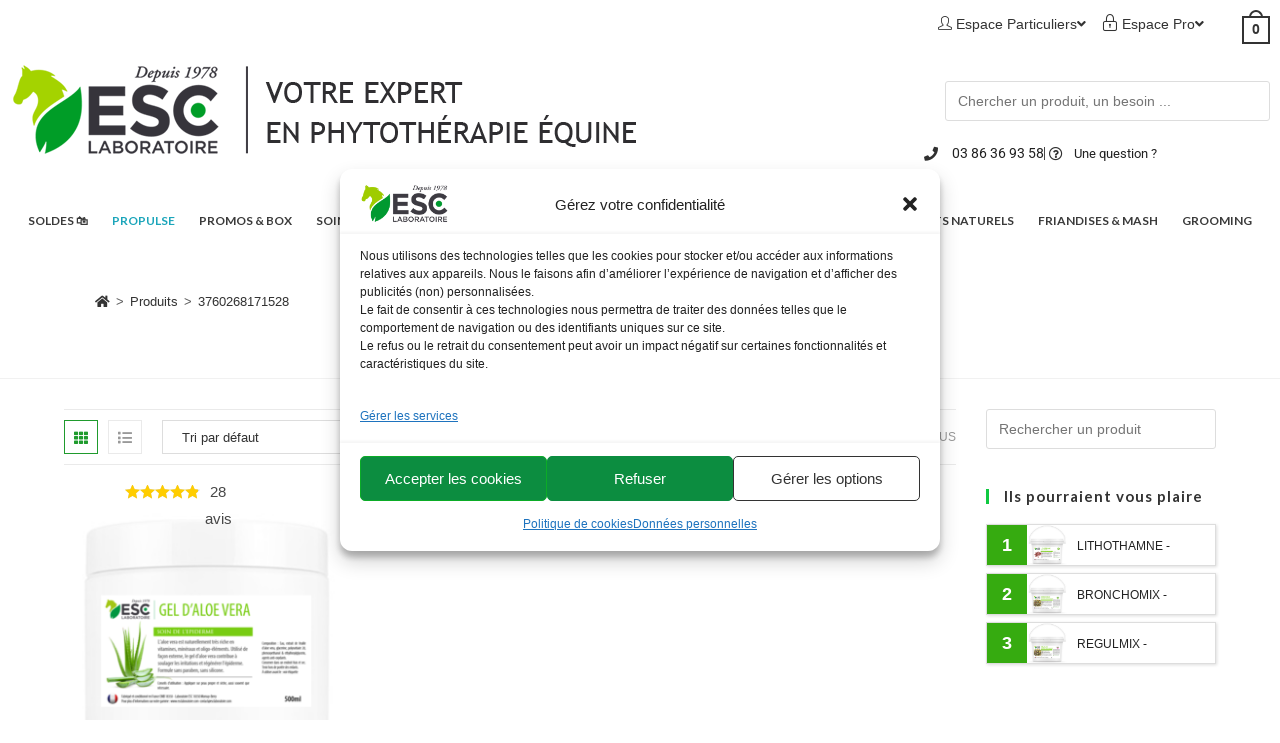

--- FILE ---
content_type: text/html; charset=UTF-8
request_url: https://www.esclaboratoire.com/ean/3760268171528/
body_size: 76910
content:
<!DOCTYPE html>
<html class="html" lang="fr-FR" translate="no">
<head><meta charset="UTF-8"><script>if(navigator.userAgent.match(/MSIE|Internet Explorer/i)||navigator.userAgent.match(/Trident\/7\..*?rv:11/i)){var href=document.location.href;if(!href.match(/[?&]nowprocket/)){if(href.indexOf("?")==-1){if(href.indexOf("#")==-1){document.location.href=href+"?nowprocket=1"}else{document.location.href=href.replace("#","?nowprocket=1#")}}else{if(href.indexOf("#")==-1){document.location.href=href+"&nowprocket=1"}else{document.location.href=href.replace("#","&nowprocket=1#")}}}}</script><script>(()=>{class RocketLazyLoadScripts{constructor(){this.v="2.0.4",this.userEvents=["keydown","keyup","mousedown","mouseup","mousemove","mouseover","mouseout","touchmove","touchstart","touchend","touchcancel","wheel","click","dblclick","input"],this.attributeEvents=["onblur","onclick","oncontextmenu","ondblclick","onfocus","onmousedown","onmouseenter","onmouseleave","onmousemove","onmouseout","onmouseover","onmouseup","onmousewheel","onscroll","onsubmit"]}async t(){this.i(),this.o(),/iP(ad|hone)/.test(navigator.userAgent)&&this.h(),this.u(),this.l(this),this.m(),this.k(this),this.p(this),this._(),await Promise.all([this.R(),this.L()]),this.lastBreath=Date.now(),this.S(this),this.P(),this.D(),this.O(),this.M(),await this.C(this.delayedScripts.normal),await this.C(this.delayedScripts.defer),await this.C(this.delayedScripts.async),await this.T(),await this.F(),await this.j(),await this.A(),window.dispatchEvent(new Event("rocket-allScriptsLoaded")),this.everythingLoaded=!0,this.lastTouchEnd&&await new Promise(t=>setTimeout(t,500-Date.now()+this.lastTouchEnd)),this.I(),this.H(),this.U(),this.W()}i(){this.CSPIssue=sessionStorage.getItem("rocketCSPIssue"),document.addEventListener("securitypolicyviolation",t=>{this.CSPIssue||"script-src-elem"!==t.violatedDirective||"data"!==t.blockedURI||(this.CSPIssue=!0,sessionStorage.setItem("rocketCSPIssue",!0))},{isRocket:!0})}o(){window.addEventListener("pageshow",t=>{this.persisted=t.persisted,this.realWindowLoadedFired=!0},{isRocket:!0}),window.addEventListener("pagehide",()=>{this.onFirstUserAction=null},{isRocket:!0})}h(){let t;function e(e){t=e}window.addEventListener("touchstart",e,{isRocket:!0}),window.addEventListener("touchend",function i(o){o.changedTouches[0]&&t.changedTouches[0]&&Math.abs(o.changedTouches[0].pageX-t.changedTouches[0].pageX)<10&&Math.abs(o.changedTouches[0].pageY-t.changedTouches[0].pageY)<10&&o.timeStamp-t.timeStamp<200&&(window.removeEventListener("touchstart",e,{isRocket:!0}),window.removeEventListener("touchend",i,{isRocket:!0}),"INPUT"===o.target.tagName&&"text"===o.target.type||(o.target.dispatchEvent(new TouchEvent("touchend",{target:o.target,bubbles:!0})),o.target.dispatchEvent(new MouseEvent("mouseover",{target:o.target,bubbles:!0})),o.target.dispatchEvent(new PointerEvent("click",{target:o.target,bubbles:!0,cancelable:!0,detail:1,clientX:o.changedTouches[0].clientX,clientY:o.changedTouches[0].clientY})),event.preventDefault()))},{isRocket:!0})}q(t){this.userActionTriggered||("mousemove"!==t.type||this.firstMousemoveIgnored?"keyup"===t.type||"mouseover"===t.type||"mouseout"===t.type||(this.userActionTriggered=!0,this.onFirstUserAction&&this.onFirstUserAction()):this.firstMousemoveIgnored=!0),"click"===t.type&&t.preventDefault(),t.stopPropagation(),t.stopImmediatePropagation(),"touchstart"===this.lastEvent&&"touchend"===t.type&&(this.lastTouchEnd=Date.now()),"click"===t.type&&(this.lastTouchEnd=0),this.lastEvent=t.type,t.composedPath&&t.composedPath()[0].getRootNode()instanceof ShadowRoot&&(t.rocketTarget=t.composedPath()[0]),this.savedUserEvents.push(t)}u(){this.savedUserEvents=[],this.userEventHandler=this.q.bind(this),this.userEvents.forEach(t=>window.addEventListener(t,this.userEventHandler,{passive:!1,isRocket:!0})),document.addEventListener("visibilitychange",this.userEventHandler,{isRocket:!0})}U(){this.userEvents.forEach(t=>window.removeEventListener(t,this.userEventHandler,{passive:!1,isRocket:!0})),document.removeEventListener("visibilitychange",this.userEventHandler,{isRocket:!0}),this.savedUserEvents.forEach(t=>{(t.rocketTarget||t.target).dispatchEvent(new window[t.constructor.name](t.type,t))})}m(){const t="return false",e=Array.from(this.attributeEvents,t=>"data-rocket-"+t),i="["+this.attributeEvents.join("],[")+"]",o="[data-rocket-"+this.attributeEvents.join("],[data-rocket-")+"]",s=(e,i,o)=>{o&&o!==t&&(e.setAttribute("data-rocket-"+i,o),e["rocket"+i]=new Function("event",o),e.setAttribute(i,t))};new MutationObserver(t=>{for(const n of t)"attributes"===n.type&&(n.attributeName.startsWith("data-rocket-")||this.everythingLoaded?n.attributeName.startsWith("data-rocket-")&&this.everythingLoaded&&this.N(n.target,n.attributeName.substring(12)):s(n.target,n.attributeName,n.target.getAttribute(n.attributeName))),"childList"===n.type&&n.addedNodes.forEach(t=>{if(t.nodeType===Node.ELEMENT_NODE)if(this.everythingLoaded)for(const i of[t,...t.querySelectorAll(o)])for(const t of i.getAttributeNames())e.includes(t)&&this.N(i,t.substring(12));else for(const e of[t,...t.querySelectorAll(i)])for(const t of e.getAttributeNames())this.attributeEvents.includes(t)&&s(e,t,e.getAttribute(t))})}).observe(document,{subtree:!0,childList:!0,attributeFilter:[...this.attributeEvents,...e]})}I(){this.attributeEvents.forEach(t=>{document.querySelectorAll("[data-rocket-"+t+"]").forEach(e=>{this.N(e,t)})})}N(t,e){const i=t.getAttribute("data-rocket-"+e);i&&(t.setAttribute(e,i),t.removeAttribute("data-rocket-"+e))}k(t){Object.defineProperty(HTMLElement.prototype,"onclick",{get(){return this.rocketonclick||null},set(e){this.rocketonclick=e,this.setAttribute(t.everythingLoaded?"onclick":"data-rocket-onclick","this.rocketonclick(event)")}})}S(t){function e(e,i){let o=e[i];e[i]=null,Object.defineProperty(e,i,{get:()=>o,set(s){t.everythingLoaded?o=s:e["rocket"+i]=o=s}})}e(document,"onreadystatechange"),e(window,"onload"),e(window,"onpageshow");try{Object.defineProperty(document,"readyState",{get:()=>t.rocketReadyState,set(e){t.rocketReadyState=e},configurable:!0}),document.readyState="loading"}catch(t){console.log("WPRocket DJE readyState conflict, bypassing")}}l(t){this.originalAddEventListener=EventTarget.prototype.addEventListener,this.originalRemoveEventListener=EventTarget.prototype.removeEventListener,this.savedEventListeners=[],EventTarget.prototype.addEventListener=function(e,i,o){o&&o.isRocket||!t.B(e,this)&&!t.userEvents.includes(e)||t.B(e,this)&&!t.userActionTriggered||e.startsWith("rocket-")||t.everythingLoaded?t.originalAddEventListener.call(this,e,i,o):(t.savedEventListeners.push({target:this,remove:!1,type:e,func:i,options:o}),"mouseenter"!==e&&"mouseleave"!==e||t.originalAddEventListener.call(this,e,t.savedUserEvents.push,o))},EventTarget.prototype.removeEventListener=function(e,i,o){o&&o.isRocket||!t.B(e,this)&&!t.userEvents.includes(e)||t.B(e,this)&&!t.userActionTriggered||e.startsWith("rocket-")||t.everythingLoaded?t.originalRemoveEventListener.call(this,e,i,o):t.savedEventListeners.push({target:this,remove:!0,type:e,func:i,options:o})}}J(t,e){this.savedEventListeners=this.savedEventListeners.filter(i=>{let o=i.type,s=i.target||window;return e!==o||t!==s||(this.B(o,s)&&(i.type="rocket-"+o),this.$(i),!1)})}H(){EventTarget.prototype.addEventListener=this.originalAddEventListener,EventTarget.prototype.removeEventListener=this.originalRemoveEventListener,this.savedEventListeners.forEach(t=>this.$(t))}$(t){t.remove?this.originalRemoveEventListener.call(t.target,t.type,t.func,t.options):this.originalAddEventListener.call(t.target,t.type,t.func,t.options)}p(t){let e;function i(e){return t.everythingLoaded?e:e.split(" ").map(t=>"load"===t||t.startsWith("load.")?"rocket-jquery-load":t).join(" ")}function o(o){function s(e){const s=o.fn[e];o.fn[e]=o.fn.init.prototype[e]=function(){return this[0]===window&&t.userActionTriggered&&("string"==typeof arguments[0]||arguments[0]instanceof String?arguments[0]=i(arguments[0]):"object"==typeof arguments[0]&&Object.keys(arguments[0]).forEach(t=>{const e=arguments[0][t];delete arguments[0][t],arguments[0][i(t)]=e})),s.apply(this,arguments),this}}if(o&&o.fn&&!t.allJQueries.includes(o)){const e={DOMContentLoaded:[],"rocket-DOMContentLoaded":[]};for(const t in e)document.addEventListener(t,()=>{e[t].forEach(t=>t())},{isRocket:!0});o.fn.ready=o.fn.init.prototype.ready=function(i){function s(){parseInt(o.fn.jquery)>2?setTimeout(()=>i.bind(document)(o)):i.bind(document)(o)}return"function"==typeof i&&(t.realDomReadyFired?!t.userActionTriggered||t.fauxDomReadyFired?s():e["rocket-DOMContentLoaded"].push(s):e.DOMContentLoaded.push(s)),o([])},s("on"),s("one"),s("off"),t.allJQueries.push(o)}e=o}t.allJQueries=[],o(window.jQuery),Object.defineProperty(window,"jQuery",{get:()=>e,set(t){o(t)}})}P(){const t=new Map;document.write=document.writeln=function(e){const i=document.currentScript,o=document.createRange(),s=i.parentElement;let n=t.get(i);void 0===n&&(n=i.nextSibling,t.set(i,n));const c=document.createDocumentFragment();o.setStart(c,0),c.appendChild(o.createContextualFragment(e)),s.insertBefore(c,n)}}async R(){return new Promise(t=>{this.userActionTriggered?t():this.onFirstUserAction=t})}async L(){return new Promise(t=>{document.addEventListener("DOMContentLoaded",()=>{this.realDomReadyFired=!0,t()},{isRocket:!0})})}async j(){return this.realWindowLoadedFired?Promise.resolve():new Promise(t=>{window.addEventListener("load",t,{isRocket:!0})})}M(){this.pendingScripts=[];this.scriptsMutationObserver=new MutationObserver(t=>{for(const e of t)e.addedNodes.forEach(t=>{"SCRIPT"!==t.tagName||t.noModule||t.isWPRocket||this.pendingScripts.push({script:t,promise:new Promise(e=>{const i=()=>{const i=this.pendingScripts.findIndex(e=>e.script===t);i>=0&&this.pendingScripts.splice(i,1),e()};t.addEventListener("load",i,{isRocket:!0}),t.addEventListener("error",i,{isRocket:!0}),setTimeout(i,1e3)})})})}),this.scriptsMutationObserver.observe(document,{childList:!0,subtree:!0})}async F(){await this.X(),this.pendingScripts.length?(await this.pendingScripts[0].promise,await this.F()):this.scriptsMutationObserver.disconnect()}D(){this.delayedScripts={normal:[],async:[],defer:[]},document.querySelectorAll("script[type$=rocketlazyloadscript]").forEach(t=>{t.hasAttribute("data-rocket-src")?t.hasAttribute("async")&&!1!==t.async?this.delayedScripts.async.push(t):t.hasAttribute("defer")&&!1!==t.defer||"module"===t.getAttribute("data-rocket-type")?this.delayedScripts.defer.push(t):this.delayedScripts.normal.push(t):this.delayedScripts.normal.push(t)})}async _(){await this.L();let t=[];document.querySelectorAll("script[type$=rocketlazyloadscript][data-rocket-src]").forEach(e=>{let i=e.getAttribute("data-rocket-src");if(i&&!i.startsWith("data:")){i.startsWith("//")&&(i=location.protocol+i);try{const o=new URL(i).origin;o!==location.origin&&t.push({src:o,crossOrigin:e.crossOrigin||"module"===e.getAttribute("data-rocket-type")})}catch(t){}}}),t=[...new Map(t.map(t=>[JSON.stringify(t),t])).values()],this.Y(t,"preconnect")}async G(t){if(await this.K(),!0!==t.noModule||!("noModule"in HTMLScriptElement.prototype))return new Promise(e=>{let i;function o(){(i||t).setAttribute("data-rocket-status","executed"),e()}try{if(navigator.userAgent.includes("Firefox/")||""===navigator.vendor||this.CSPIssue)i=document.createElement("script"),[...t.attributes].forEach(t=>{let e=t.nodeName;"type"!==e&&("data-rocket-type"===e&&(e="type"),"data-rocket-src"===e&&(e="src"),i.setAttribute(e,t.nodeValue))}),t.text&&(i.text=t.text),t.nonce&&(i.nonce=t.nonce),i.hasAttribute("src")?(i.addEventListener("load",o,{isRocket:!0}),i.addEventListener("error",()=>{i.setAttribute("data-rocket-status","failed-network"),e()},{isRocket:!0}),setTimeout(()=>{i.isConnected||e()},1)):(i.text=t.text,o()),i.isWPRocket=!0,t.parentNode.replaceChild(i,t);else{const i=t.getAttribute("data-rocket-type"),s=t.getAttribute("data-rocket-src");i?(t.type=i,t.removeAttribute("data-rocket-type")):t.removeAttribute("type"),t.addEventListener("load",o,{isRocket:!0}),t.addEventListener("error",i=>{this.CSPIssue&&i.target.src.startsWith("data:")?(console.log("WPRocket: CSP fallback activated"),t.removeAttribute("src"),this.G(t).then(e)):(t.setAttribute("data-rocket-status","failed-network"),e())},{isRocket:!0}),s?(t.fetchPriority="high",t.removeAttribute("data-rocket-src"),t.src=s):t.src="data:text/javascript;base64,"+window.btoa(unescape(encodeURIComponent(t.text)))}}catch(i){t.setAttribute("data-rocket-status","failed-transform"),e()}});t.setAttribute("data-rocket-status","skipped")}async C(t){const e=t.shift();return e?(e.isConnected&&await this.G(e),this.C(t)):Promise.resolve()}O(){this.Y([...this.delayedScripts.normal,...this.delayedScripts.defer,...this.delayedScripts.async],"preload")}Y(t,e){this.trash=this.trash||[];let i=!0;var o=document.createDocumentFragment();t.forEach(t=>{const s=t.getAttribute&&t.getAttribute("data-rocket-src")||t.src;if(s&&!s.startsWith("data:")){const n=document.createElement("link");n.href=s,n.rel=e,"preconnect"!==e&&(n.as="script",n.fetchPriority=i?"high":"low"),t.getAttribute&&"module"===t.getAttribute("data-rocket-type")&&(n.crossOrigin=!0),t.crossOrigin&&(n.crossOrigin=t.crossOrigin),t.integrity&&(n.integrity=t.integrity),t.nonce&&(n.nonce=t.nonce),o.appendChild(n),this.trash.push(n),i=!1}}),document.head.appendChild(o)}W(){this.trash.forEach(t=>t.remove())}async T(){try{document.readyState="interactive"}catch(t){}this.fauxDomReadyFired=!0;try{await this.K(),this.J(document,"readystatechange"),document.dispatchEvent(new Event("rocket-readystatechange")),await this.K(),document.rocketonreadystatechange&&document.rocketonreadystatechange(),await this.K(),this.J(document,"DOMContentLoaded"),document.dispatchEvent(new Event("rocket-DOMContentLoaded")),await this.K(),this.J(window,"DOMContentLoaded"),window.dispatchEvent(new Event("rocket-DOMContentLoaded"))}catch(t){console.error(t)}}async A(){try{document.readyState="complete"}catch(t){}try{await this.K(),this.J(document,"readystatechange"),document.dispatchEvent(new Event("rocket-readystatechange")),await this.K(),document.rocketonreadystatechange&&document.rocketonreadystatechange(),await this.K(),this.J(window,"load"),window.dispatchEvent(new Event("rocket-load")),await this.K(),window.rocketonload&&window.rocketonload(),await this.K(),this.allJQueries.forEach(t=>t(window).trigger("rocket-jquery-load")),await this.K(),this.J(window,"pageshow");const t=new Event("rocket-pageshow");t.persisted=this.persisted,window.dispatchEvent(t),await this.K(),window.rocketonpageshow&&window.rocketonpageshow({persisted:this.persisted})}catch(t){console.error(t)}}async K(){Date.now()-this.lastBreath>45&&(await this.X(),this.lastBreath=Date.now())}async X(){return document.hidden?new Promise(t=>setTimeout(t)):new Promise(t=>requestAnimationFrame(t))}B(t,e){return e===document&&"readystatechange"===t||(e===document&&"DOMContentLoaded"===t||(e===window&&"DOMContentLoaded"===t||(e===window&&"load"===t||e===window&&"pageshow"===t)))}static run(){(new RocketLazyLoadScripts).t()}}RocketLazyLoadScripts.run()})();</script>
	
	<link rel="profile" href="https://gmpg.org/xfn/11">

	<meta name='robots' content='index, follow, max-image-preview:large, max-snippet:-1, max-video-preview:-1' />
<meta name="google" content="notranslate">

<!-- This website is made multilingual with the wpLingua plugin -->
<meta name="generator" content="wpLingua 2.10.11"/>
<link rel="alternate" href="https://www.esclaboratoire.com/ean/3760268171528/" hreflang="fr"/>
<link rel="alternate" href="https://www.esclaboratoire.com/en/ean/3760268171528/" hreflang="en"/>
<link rel="alternate" href="https://www.esclaboratoire.com/en/ean/3760268171528/" hreflang="x-default"/>
<!-- / wpLingua plugin. -->


<!-- Google Tag Manager for WordPress by gtm4wp.com -->
<script data-cfasync="false" data-pagespeed-no-defer>
	var gtm4wp_datalayer_name = "dataLayer";
	var dataLayer = dataLayer || [];
	const gtm4wp_use_sku_instead = 0;
	const gtm4wp_currency = 'EUR';
	const gtm4wp_product_per_impression = 0;
	const gtm4wp_clear_ecommerce = false;
	const gtm4wp_datalayer_max_timeout = 2000;
</script>
<!-- End Google Tag Manager for WordPress by gtm4wp.com --><meta name="viewport" content="width=device-width, initial-scale=1">
	<!-- This site is optimized with the Yoast SEO Premium plugin v26.8 (Yoast SEO v26.8) - https://yoast.com/product/yoast-seo-premium-wordpress/ -->
	<title>Archives des 3760268171528 - ESC Laboratoire</title>
	<link rel="canonical" href="https://www.esclaboratoire.com/ean/3760268171528/" />
	<meta property="og:locale" content="fr_FR" />
	<meta property="og:type" content="article" />
	<meta property="og:title" content="Archives des 3760268171528" />
	<meta property="og:url" content="https://www.esclaboratoire.com/ean/3760268171528/" />
	<meta property="og:site_name" content="ESC Laboratoire" />
	<meta property="og:image" content="https://www.esclaboratoire.com/wp-content/uploads/2016/11/logo-esc-laboratoire.png" />
	<meta property="og:image:width" content="187" />
	<meta property="og:image:height" content="80" />
	<meta property="og:image:type" content="image/png" />
	<meta name="twitter:card" content="summary_large_image" />
	<script type="application/ld+json" class="yoast-schema-graph">{"@context":"https://schema.org","@graph":[{"@type":"CollectionPage","@id":"https://www.esclaboratoire.com/ean/3760268171528/","url":"https://www.esclaboratoire.com/ean/3760268171528/","name":"Archives des 3760268171528 - ESC Laboratoire","isPartOf":{"@id":"https://www.esclaboratoire.com/#website"},"primaryImageOfPage":{"@id":"https://www.esclaboratoire.com/ean/3760268171528/#primaryimage"},"image":{"@id":"https://www.esclaboratoire.com/ean/3760268171528/#primaryimage"},"thumbnailUrl":"https://www.esclaboratoire.com/wp-content/uploads/2018/11/Pot-gel-aloe.png","breadcrumb":{"@id":"https://www.esclaboratoire.com/ean/3760268171528/#breadcrumb"},"inLanguage":"fr-FR"},{"@type":"ImageObject","inLanguage":"fr-FR","@id":"https://www.esclaboratoire.com/ean/3760268171528/#primaryimage","url":"https://www.esclaboratoire.com/wp-content/uploads/2018/11/Pot-gel-aloe.png","contentUrl":"https://www.esclaboratoire.com/wp-content/uploads/2018/11/Pot-gel-aloe.png","width":804,"height":868,"caption":"Gel Aloe Vera Cheval ESC Laboratoire"},{"@type":"BreadcrumbList","@id":"https://www.esclaboratoire.com/ean/3760268171528/#breadcrumb","itemListElement":[{"@type":"ListItem","position":1,"name":"Accueil","item":"https://www.esclaboratoire.com/"},{"@type":"ListItem","position":2,"name":"3760268171528"}]},{"@type":"WebSite","@id":"https://www.esclaboratoire.com/#website","url":"https://www.esclaboratoire.com/","name":"ESC Laboratoire","description":"","publisher":{"@id":"https://www.esclaboratoire.com/#organization"},"potentialAction":[{"@type":"SearchAction","target":{"@type":"EntryPoint","urlTemplate":"https://www.esclaboratoire.com/?s={search_term_string}"},"query-input":{"@type":"PropertyValueSpecification","valueRequired":true,"valueName":"search_term_string"}}],"inLanguage":"fr-FR"},{"@type":"Organization","@id":"https://www.esclaboratoire.com/#organization","name":"ESC LABORATOIRE","url":"https://www.esclaboratoire.com/","logo":{"@type":"ImageObject","inLanguage":"fr-FR","@id":"https://www.esclaboratoire.com/#/schema/logo/image/","url":"https://www.esclaboratoire.com/wp-content/uploads/2019/01/esc.jpg","contentUrl":"https://www.esclaboratoire.com/wp-content/uploads/2019/01/esc.jpg","width":1500,"height":630,"caption":"ESC LABORATOIRE"},"image":{"@id":"https://www.esclaboratoire.com/#/schema/logo/image/"},"sameAs":["https://www.facebook.com/soincheval/","https://www.instagram.com/esc.laboratoire/"],"description":"Produits naturels pour chevaux et phytothérapie équine. Pionniers en Phytothérapie équine, ESC Laboratoire fabrique depuis 1978 des onguents, produits de soins et aliments complémentaires pour chevaux. Spécialisés dans la sélection des principes actifs végétaux appliqués aux soins de confort équins, nous utilisons et avons en stock une grande variété de plantes…","email":"contact@esclaboratoire.com","telephone":"03 86 36 93 58","legalName":"LABORATOIRE ESC (LABORATOIRE ESC)","foundingDate":"1997-10-01","vatID":"FR34 414 257 196.","taxID":"41425719600058"}]}</script>
	<!-- / Yoast SEO Premium plugin. -->


<link rel='dns-prefetch' href='//fonts.googleapis.com' />
<link rel="alternate" type="application/rss+xml" title="ESC Laboratoire &raquo; Flux" href="https://www.esclaboratoire.com/feed/" />
<link rel="alternate" type="application/rss+xml" title="ESC Laboratoire &raquo; Flux des commentaires" href="https://www.esclaboratoire.com/comments/feed/" />
<link rel="alternate" type="application/rss+xml" title="Flux pour ESC Laboratoire &raquo; 3760268171528 GTIN_EAN" href="https://www.esclaboratoire.com/ean/3760268171528/feed/" />
		<script type="rocketlazyloadscript">
            function cmplzCallClarity(method, params) {
                if (typeof window.clarity === 'function') {
                    try {
                        window.clarity(method, params);
                    } catch (e) {
                        console.warn('Clarity API error:', e);
                    }
                }
            }

            cmplzCallClarity('consentv2', {
                ad_Storage: "denied",
                analytics_Storage: "denied"
            });

            function cmplzGetConsentFromEvent(e) {
                var d = e && e.detail && e.detail.categories ? e.detail.categories : {};
                return {
                    analyticsAllowed: !!d.statistics,
                    adsAllowed: !!d.marketing
                };
            }

            function cmplzSendClarityConsent(analyticsAllowed, adsAllowed) {
                var status = function (b) { return b ? "granted" : "denied"; };
                // Consent API v2: pass analytics/ad storage status.
                cmplzCallClarity('consentv2', {
                    analytics_Storage: status(!!analyticsAllowed),
                    ad_Storage: status(!!adsAllowed)
                });
            }

            function cmplzEraseClarityCookies() {
                cmplzCallClarity('consent', false);
            }

            document.addEventListener('cmplz_fire_categories', function (e) {
                var consent = cmplzGetConsentFromEvent(e);
                cmplzSendClarityConsent(consent.analyticsAllowed, consent.adsAllowed);
            });

            document.addEventListener('cmplz_revoke', function (e) {
                var consent = cmplzGetConsentFromEvent(e);
                cmplzSendClarityConsent(consent.analyticsAllowed, consent.adsAllowed);
                if (!consent.analyticsAllowed && !consent.adsAllowed) {
                    cmplzEraseClarityCookies();
                }
            });

		</script>
		<style id='wp-img-auto-sizes-contain-inline-css'>
img:is([sizes=auto i],[sizes^="auto," i]){contain-intrinsic-size:3000px 1500px}
/*# sourceURL=wp-img-auto-sizes-contain-inline-css */
</style>
<link data-minify="1" rel='stylesheet' id='wt-sc-blocks-gift-coupon-editor-css' href='https://www.esclaboratoire.com/wp-content/cache/min/1/wp-content/plugins/wt-smart-coupon-pro/blocks/build/gift-coupon/index.css?ver=1769621934' media='all' />
<link data-minify="1" rel='stylesheet' id='-css' href='https://www.esclaboratoire.com/wp-content/cache/min/1/wp-content/plugins/wt-smart-coupon-pro/public/modules/product_page_display/assets/style.css?ver=1769621934' media='all' />
<style id='wp-emoji-styles-inline-css'>

	img.wp-smiley, img.emoji {
		display: inline !important;
		border: none !important;
		box-shadow: none !important;
		height: 1em !important;
		width: 1em !important;
		margin: 0 0.07em !important;
		vertical-align: -0.1em !important;
		background: none !important;
		padding: 0 !important;
	}
/*# sourceURL=wp-emoji-styles-inline-css */
</style>
<link rel='stylesheet' id='wp-block-library-css' href='https://www.esclaboratoire.com/wp-includes/css/dist/block-library/style.min.css?ver=6.9' media='all' />
<style id='wp-block-library-theme-inline-css'>
.wp-block-audio :where(figcaption){color:#555;font-size:13px;text-align:center}.is-dark-theme .wp-block-audio :where(figcaption){color:#ffffffa6}.wp-block-audio{margin:0 0 1em}.wp-block-code{border:1px solid #ccc;border-radius:4px;font-family:Menlo,Consolas,monaco,monospace;padding:.8em 1em}.wp-block-embed :where(figcaption){color:#555;font-size:13px;text-align:center}.is-dark-theme .wp-block-embed :where(figcaption){color:#ffffffa6}.wp-block-embed{margin:0 0 1em}.blocks-gallery-caption{color:#555;font-size:13px;text-align:center}.is-dark-theme .blocks-gallery-caption{color:#ffffffa6}:root :where(.wp-block-image figcaption){color:#555;font-size:13px;text-align:center}.is-dark-theme :root :where(.wp-block-image figcaption){color:#ffffffa6}.wp-block-image{margin:0 0 1em}.wp-block-pullquote{border-bottom:4px solid;border-top:4px solid;color:currentColor;margin-bottom:1.75em}.wp-block-pullquote :where(cite),.wp-block-pullquote :where(footer),.wp-block-pullquote__citation{color:currentColor;font-size:.8125em;font-style:normal;text-transform:uppercase}.wp-block-quote{border-left:.25em solid;margin:0 0 1.75em;padding-left:1em}.wp-block-quote cite,.wp-block-quote footer{color:currentColor;font-size:.8125em;font-style:normal;position:relative}.wp-block-quote:where(.has-text-align-right){border-left:none;border-right:.25em solid;padding-left:0;padding-right:1em}.wp-block-quote:where(.has-text-align-center){border:none;padding-left:0}.wp-block-quote.is-large,.wp-block-quote.is-style-large,.wp-block-quote:where(.is-style-plain){border:none}.wp-block-search .wp-block-search__label{font-weight:700}.wp-block-search__button{border:1px solid #ccc;padding:.375em .625em}:where(.wp-block-group.has-background){padding:1.25em 2.375em}.wp-block-separator.has-css-opacity{opacity:.4}.wp-block-separator{border:none;border-bottom:2px solid;margin-left:auto;margin-right:auto}.wp-block-separator.has-alpha-channel-opacity{opacity:1}.wp-block-separator:not(.is-style-wide):not(.is-style-dots){width:100px}.wp-block-separator.has-background:not(.is-style-dots){border-bottom:none;height:1px}.wp-block-separator.has-background:not(.is-style-wide):not(.is-style-dots){height:2px}.wp-block-table{margin:0 0 1em}.wp-block-table td,.wp-block-table th{word-break:normal}.wp-block-table :where(figcaption){color:#555;font-size:13px;text-align:center}.is-dark-theme .wp-block-table :where(figcaption){color:#ffffffa6}.wp-block-video :where(figcaption){color:#555;font-size:13px;text-align:center}.is-dark-theme .wp-block-video :where(figcaption){color:#ffffffa6}.wp-block-video{margin:0 0 1em}:root :where(.wp-block-template-part.has-background){margin-bottom:0;margin-top:0;padding:1.25em 2.375em}
/*# sourceURL=/wp-includes/css/dist/block-library/theme.min.css */
</style>
<style id='classic-theme-styles-inline-css'>
/*! This file is auto-generated */
.wp-block-button__link{color:#fff;background-color:#32373c;border-radius:9999px;box-shadow:none;text-decoration:none;padding:calc(.667em + 2px) calc(1.333em + 2px);font-size:1.125em}.wp-block-file__button{background:#32373c;color:#fff;text-decoration:none}
/*# sourceURL=/wp-includes/css/classic-themes.min.css */
</style>
<link rel='stylesheet' id='wps-selectize-css' href='https://www.esclaboratoire.com/wp-content/plugins/woocommerce-product-search/css/selectize/selectize.min.css?ver=7.0.0' media='all' />
<link rel='stylesheet' id='wps-price-slider-css' href='https://www.esclaboratoire.com/wp-content/plugins/woocommerce-product-search/css/price-slider.min.css?ver=7.0.0' media='all' />
<link data-minify="1" rel='stylesheet' id='product-search-css' href='https://www.esclaboratoire.com/wp-content/cache/background-css/1/www.esclaboratoire.com/wp-content/cache/min/1/wp-content/plugins/woocommerce-product-search/css/product-search.min.css?ver=1769621934&wpr_t=1770013664' media='all' />
<link data-minify="1" rel='stylesheet' id='pwgc-wc-blocks-style-css' href='https://www.esclaboratoire.com/wp-content/cache/min/1/wp-content/plugins/pw-woocommerce-gift-cards/assets/css/blocks.css?ver=1769621934' media='all' />
<style id='global-styles-inline-css'>
:root{--wp--preset--aspect-ratio--square: 1;--wp--preset--aspect-ratio--4-3: 4/3;--wp--preset--aspect-ratio--3-4: 3/4;--wp--preset--aspect-ratio--3-2: 3/2;--wp--preset--aspect-ratio--2-3: 2/3;--wp--preset--aspect-ratio--16-9: 16/9;--wp--preset--aspect-ratio--9-16: 9/16;--wp--preset--color--black: #000000;--wp--preset--color--cyan-bluish-gray: #abb8c3;--wp--preset--color--white: #ffffff;--wp--preset--color--pale-pink: #f78da7;--wp--preset--color--vivid-red: #cf2e2e;--wp--preset--color--luminous-vivid-orange: #ff6900;--wp--preset--color--luminous-vivid-amber: #fcb900;--wp--preset--color--light-green-cyan: #7bdcb5;--wp--preset--color--vivid-green-cyan: #00d084;--wp--preset--color--pale-cyan-blue: #8ed1fc;--wp--preset--color--vivid-cyan-blue: #0693e3;--wp--preset--color--vivid-purple: #9b51e0;--wp--preset--gradient--vivid-cyan-blue-to-vivid-purple: linear-gradient(135deg,rgb(6,147,227) 0%,rgb(155,81,224) 100%);--wp--preset--gradient--light-green-cyan-to-vivid-green-cyan: linear-gradient(135deg,rgb(122,220,180) 0%,rgb(0,208,130) 100%);--wp--preset--gradient--luminous-vivid-amber-to-luminous-vivid-orange: linear-gradient(135deg,rgb(252,185,0) 0%,rgb(255,105,0) 100%);--wp--preset--gradient--luminous-vivid-orange-to-vivid-red: linear-gradient(135deg,rgb(255,105,0) 0%,rgb(207,46,46) 100%);--wp--preset--gradient--very-light-gray-to-cyan-bluish-gray: linear-gradient(135deg,rgb(238,238,238) 0%,rgb(169,184,195) 100%);--wp--preset--gradient--cool-to-warm-spectrum: linear-gradient(135deg,rgb(74,234,220) 0%,rgb(151,120,209) 20%,rgb(207,42,186) 40%,rgb(238,44,130) 60%,rgb(251,105,98) 80%,rgb(254,248,76) 100%);--wp--preset--gradient--blush-light-purple: linear-gradient(135deg,rgb(255,206,236) 0%,rgb(152,150,240) 100%);--wp--preset--gradient--blush-bordeaux: linear-gradient(135deg,rgb(254,205,165) 0%,rgb(254,45,45) 50%,rgb(107,0,62) 100%);--wp--preset--gradient--luminous-dusk: linear-gradient(135deg,rgb(255,203,112) 0%,rgb(199,81,192) 50%,rgb(65,88,208) 100%);--wp--preset--gradient--pale-ocean: linear-gradient(135deg,rgb(255,245,203) 0%,rgb(182,227,212) 50%,rgb(51,167,181) 100%);--wp--preset--gradient--electric-grass: linear-gradient(135deg,rgb(202,248,128) 0%,rgb(113,206,126) 100%);--wp--preset--gradient--midnight: linear-gradient(135deg,rgb(2,3,129) 0%,rgb(40,116,252) 100%);--wp--preset--font-size--small: 13px;--wp--preset--font-size--medium: 20px;--wp--preset--font-size--large: 36px;--wp--preset--font-size--x-large: 42px;--wp--preset--spacing--20: 0.44rem;--wp--preset--spacing--30: 0.67rem;--wp--preset--spacing--40: 1rem;--wp--preset--spacing--50: 1.5rem;--wp--preset--spacing--60: 2.25rem;--wp--preset--spacing--70: 3.38rem;--wp--preset--spacing--80: 5.06rem;--wp--preset--shadow--natural: 6px 6px 9px rgba(0, 0, 0, 0.2);--wp--preset--shadow--deep: 12px 12px 50px rgba(0, 0, 0, 0.4);--wp--preset--shadow--sharp: 6px 6px 0px rgba(0, 0, 0, 0.2);--wp--preset--shadow--outlined: 6px 6px 0px -3px rgb(255, 255, 255), 6px 6px rgb(0, 0, 0);--wp--preset--shadow--crisp: 6px 6px 0px rgb(0, 0, 0);}:where(.is-layout-flex){gap: 0.5em;}:where(.is-layout-grid){gap: 0.5em;}body .is-layout-flex{display: flex;}.is-layout-flex{flex-wrap: wrap;align-items: center;}.is-layout-flex > :is(*, div){margin: 0;}body .is-layout-grid{display: grid;}.is-layout-grid > :is(*, div){margin: 0;}:where(.wp-block-columns.is-layout-flex){gap: 2em;}:where(.wp-block-columns.is-layout-grid){gap: 2em;}:where(.wp-block-post-template.is-layout-flex){gap: 1.25em;}:where(.wp-block-post-template.is-layout-grid){gap: 1.25em;}.has-black-color{color: var(--wp--preset--color--black) !important;}.has-cyan-bluish-gray-color{color: var(--wp--preset--color--cyan-bluish-gray) !important;}.has-white-color{color: var(--wp--preset--color--white) !important;}.has-pale-pink-color{color: var(--wp--preset--color--pale-pink) !important;}.has-vivid-red-color{color: var(--wp--preset--color--vivid-red) !important;}.has-luminous-vivid-orange-color{color: var(--wp--preset--color--luminous-vivid-orange) !important;}.has-luminous-vivid-amber-color{color: var(--wp--preset--color--luminous-vivid-amber) !important;}.has-light-green-cyan-color{color: var(--wp--preset--color--light-green-cyan) !important;}.has-vivid-green-cyan-color{color: var(--wp--preset--color--vivid-green-cyan) !important;}.has-pale-cyan-blue-color{color: var(--wp--preset--color--pale-cyan-blue) !important;}.has-vivid-cyan-blue-color{color: var(--wp--preset--color--vivid-cyan-blue) !important;}.has-vivid-purple-color{color: var(--wp--preset--color--vivid-purple) !important;}.has-black-background-color{background-color: var(--wp--preset--color--black) !important;}.has-cyan-bluish-gray-background-color{background-color: var(--wp--preset--color--cyan-bluish-gray) !important;}.has-white-background-color{background-color: var(--wp--preset--color--white) !important;}.has-pale-pink-background-color{background-color: var(--wp--preset--color--pale-pink) !important;}.has-vivid-red-background-color{background-color: var(--wp--preset--color--vivid-red) !important;}.has-luminous-vivid-orange-background-color{background-color: var(--wp--preset--color--luminous-vivid-orange) !important;}.has-luminous-vivid-amber-background-color{background-color: var(--wp--preset--color--luminous-vivid-amber) !important;}.has-light-green-cyan-background-color{background-color: var(--wp--preset--color--light-green-cyan) !important;}.has-vivid-green-cyan-background-color{background-color: var(--wp--preset--color--vivid-green-cyan) !important;}.has-pale-cyan-blue-background-color{background-color: var(--wp--preset--color--pale-cyan-blue) !important;}.has-vivid-cyan-blue-background-color{background-color: var(--wp--preset--color--vivid-cyan-blue) !important;}.has-vivid-purple-background-color{background-color: var(--wp--preset--color--vivid-purple) !important;}.has-black-border-color{border-color: var(--wp--preset--color--black) !important;}.has-cyan-bluish-gray-border-color{border-color: var(--wp--preset--color--cyan-bluish-gray) !important;}.has-white-border-color{border-color: var(--wp--preset--color--white) !important;}.has-pale-pink-border-color{border-color: var(--wp--preset--color--pale-pink) !important;}.has-vivid-red-border-color{border-color: var(--wp--preset--color--vivid-red) !important;}.has-luminous-vivid-orange-border-color{border-color: var(--wp--preset--color--luminous-vivid-orange) !important;}.has-luminous-vivid-amber-border-color{border-color: var(--wp--preset--color--luminous-vivid-amber) !important;}.has-light-green-cyan-border-color{border-color: var(--wp--preset--color--light-green-cyan) !important;}.has-vivid-green-cyan-border-color{border-color: var(--wp--preset--color--vivid-green-cyan) !important;}.has-pale-cyan-blue-border-color{border-color: var(--wp--preset--color--pale-cyan-blue) !important;}.has-vivid-cyan-blue-border-color{border-color: var(--wp--preset--color--vivid-cyan-blue) !important;}.has-vivid-purple-border-color{border-color: var(--wp--preset--color--vivid-purple) !important;}.has-vivid-cyan-blue-to-vivid-purple-gradient-background{background: var(--wp--preset--gradient--vivid-cyan-blue-to-vivid-purple) !important;}.has-light-green-cyan-to-vivid-green-cyan-gradient-background{background: var(--wp--preset--gradient--light-green-cyan-to-vivid-green-cyan) !important;}.has-luminous-vivid-amber-to-luminous-vivid-orange-gradient-background{background: var(--wp--preset--gradient--luminous-vivid-amber-to-luminous-vivid-orange) !important;}.has-luminous-vivid-orange-to-vivid-red-gradient-background{background: var(--wp--preset--gradient--luminous-vivid-orange-to-vivid-red) !important;}.has-very-light-gray-to-cyan-bluish-gray-gradient-background{background: var(--wp--preset--gradient--very-light-gray-to-cyan-bluish-gray) !important;}.has-cool-to-warm-spectrum-gradient-background{background: var(--wp--preset--gradient--cool-to-warm-spectrum) !important;}.has-blush-light-purple-gradient-background{background: var(--wp--preset--gradient--blush-light-purple) !important;}.has-blush-bordeaux-gradient-background{background: var(--wp--preset--gradient--blush-bordeaux) !important;}.has-luminous-dusk-gradient-background{background: var(--wp--preset--gradient--luminous-dusk) !important;}.has-pale-ocean-gradient-background{background: var(--wp--preset--gradient--pale-ocean) !important;}.has-electric-grass-gradient-background{background: var(--wp--preset--gradient--electric-grass) !important;}.has-midnight-gradient-background{background: var(--wp--preset--gradient--midnight) !important;}.has-small-font-size{font-size: var(--wp--preset--font-size--small) !important;}.has-medium-font-size{font-size: var(--wp--preset--font-size--medium) !important;}.has-large-font-size{font-size: var(--wp--preset--font-size--large) !important;}.has-x-large-font-size{font-size: var(--wp--preset--font-size--x-large) !important;}
:where(.wp-block-post-template.is-layout-flex){gap: 1.25em;}:where(.wp-block-post-template.is-layout-grid){gap: 1.25em;}
:where(.wp-block-term-template.is-layout-flex){gap: 1.25em;}:where(.wp-block-term-template.is-layout-grid){gap: 1.25em;}
:where(.wp-block-columns.is-layout-flex){gap: 2em;}:where(.wp-block-columns.is-layout-grid){gap: 2em;}
:root :where(.wp-block-pullquote){font-size: 1.5em;line-height: 1.6;}
/*# sourceURL=global-styles-inline-css */
</style>
<link data-minify="1" rel='stylesheet' id='ctl-wc-ean-commons-css' href='https://www.esclaboratoire.com/wp-content/cache/min/1/wp-content/plugins/ctl-wc-ean/css/commons.css?ver=1769621934' media='all' />
<link data-minify="1" rel='stylesheet' id='frontend-css-css' href='https://www.esclaboratoire.com/wp-content/cache/min/1/wp-content/plugins/custom-shipping-icons-for-woocommerce/frontend/css/frontend.css?ver=1769621934' media='all' />
<style id='pi-edd_dummy-handle-inline-css'>

            .pi-edd{
                display:block;
                width:100%;
                text-align:center;
                margin-top:5px;
                margin-bottom:5px;
                font-size:12px;
                border-radius:6px;
            }

            .pi-edd:empty{
                display:none;
            }

            .pi-edd-show{
                display:block;
            }

            .pi-edd-short-code-show{
                display:inline-block;
            }

            .pi-edd-hide{
                display:none;
            }

            .pi-edd span{
                font-weight:bold;
            }

            .pi-edd-product, .pi-edd-ajax{
                background:#efefef;
                color:#000000;
                padding: 5px 5px;
                margin-top:1rem;
                margin-bottom:1rem;
                clear:both;
                text-align:center;
                font-size:12px;
            }

            .pi-edd-loop{
                background:#efefef;
                color:#000000;
                padding: 5px 5px;
                text-align:center;
                font-size:12px;
            }

            .pi-edd-loop-ajax{
                width:100%;
            }

            .pi-edd.pi-edd-cart{
                background:#efefef;
                color:#000000;
                padding: 5px 5px;
                text-align:left;
                display:block;
                padding:0px 10px;
                width:auto;
                font-size:12px;
            }

            .pi-edd-icon{
                display:inline-block !important;
                margin:0 7px;
                vertical-align:middle;
            }

            .pi-loading{
                background: var(--wpr-bg-c97de297-9aa8-4157-bd96-ddeb1f95c229) #ccc no-repeat 0 0;
                background-size: cover;
                color:transparent !important;
            }

            .pi-loading:empty{
                display: block !important;
                padding:15px;
            }
        
/*# sourceURL=pi-edd_dummy-handle-inline-css */
</style>
<link data-minify="1" rel='stylesheet' id='image-map-pro-dist-css-css' href='https://www.esclaboratoire.com/wp-content/cache/min/1/wp-content/plugins/image-map-pro-wordpress/css/image-map-pro.min.css?ver=1769621934' media='' />
<link rel='stylesheet' id='topbar_css-css' href='https://www.esclaboratoire.com/wp-content/cache/background-css/1/www.esclaboratoire.com/wp-content/plugins/top-bar-pro/inc/../css/topbar_style.min.css?ver=6.9&wpr_t=1770013664' media='all' />
<link rel='stylesheet' id='ubermenu-lato-css' href='//fonts.googleapis.com/css?family=Lato%3A%2C300%2C400%2C700&#038;ver=6.9' media='all' />
<link data-minify="1" rel='stylesheet' id='mcmp_price_per_unit_style-css' href='https://www.esclaboratoire.com/wp-content/cache/min/1/wp-content/plugins/woo-price-per-unit-pro/assets/CSS/woo-ppu-default-style.css?ver=1769621934' media='all' />
<link data-minify="1" rel='stylesheet' id='mcmp_price_per_altered_style-css' href='https://www.esclaboratoire.com/wp-content/cache/min/1/wp-content/plugins/woo-price-per-unit-pro/assets/CSS/woo-ppu.css?ver=1769621934' media='all' />
<style id='woocommerce-inline-inline-css'>
.woocommerce form .form-row .required { visibility: visible; }
/*# sourceURL=woocommerce-inline-inline-css */
</style>
<link data-minify="1" rel='stylesheet' id='wplingua-css' href='https://www.esclaboratoire.com/wp-content/cache/min/1/wp-content/plugins/wplingua/assets/css/front.css?ver=1769621934' media='all' />
<link data-minify="1" rel='stylesheet' id='wt-smart-coupon-for-woo_bogo-css' href='https://www.esclaboratoire.com/wp-content/cache/min/1/wp-content/plugins/wt-smart-coupon-pro/public/modules/bogo/assets/style.css?ver=1769621934' media='all' />
<link data-minify="1" rel='stylesheet' id='wt-smart-coupon-for-woo-css' href='https://www.esclaboratoire.com/wp-content/cache/min/1/wp-content/plugins/wt-smart-coupon-pro/public/css/wt-smart-coupon-public.css?ver=1769621934' media='all' />
<link data-minify="1" rel='stylesheet' id='dashicons-css' href='https://www.esclaboratoire.com/wp-content/cache/min/1/wp-includes/css/dashicons.min.css?ver=1769621934' media='all' />
<style id='dashicons-inline-css'>
[data-font="Dashicons"]:before {font-family: 'Dashicons' !important;content: attr(data-icon) !important;speak: none !important;font-weight: normal !important;font-variant: normal !important;text-transform: none !important;line-height: 1 !important;font-style: normal !important;-webkit-font-smoothing: antialiased !important;-moz-osx-font-smoothing: grayscale !important;}
/*# sourceURL=dashicons-inline-css */
</style>
<link rel='stylesheet' id='cmplz-general-css' href='https://www.esclaboratoire.com/wp-content/plugins/complianz-gdpr-premium/assets/css/cookieblocker.min.css?ver=1762075992' media='all' />
<link data-minify="1" rel='stylesheet' id='yith_wcbsl_frontend_style-css' href='https://www.esclaboratoire.com/wp-content/cache/min/1/wp-content/plugins/yith-woocommerce-best-sellers-premium/assets/css/frontend.css?ver=1769621934' media='all' />
<style id='yith_wcbsl_frontend_style-inline-css'>
.yith-wcbsl-badge-content{background:#a00000 !important; color:#ffffff !important;}
.yith-wcbsl-bestseller-positioning-in-product-wrapper a{background:#a00000 !important; color:#ffffff !important;}
.yith-wcbsl-bestseller-positioning-in-product-wrapper a:hover{background:#b33333 !important; color:#ffffff !important;}
.yith-wcbsl-bestseller-positioning-in-product-wrapper a:focus{background:#800000 !important; color:#ffffff !important;}
/*# sourceURL=yith_wcbsl_frontend_style-inline-css */
</style>
<link rel='stylesheet' id='oceanwp-style-css' href='https://www.esclaboratoire.com/wp-content/themes/oceanwp/assets/css/style.min.css?ver=1.0' media='all' />
<link data-minify="1" rel='stylesheet' id='child-style-css' href='https://www.esclaboratoire.com/wp-content/cache/min/1/wp-content/themes/oceanwp-child/style.css?ver=1769621934' media='all' />
<link rel='stylesheet' id='oceanwp-woo-mini-cart-css' href='https://www.esclaboratoire.com/wp-content/themes/oceanwp/assets/css/woo/woo-mini-cart.min.css?ver=6.9' media='all' />
<link data-minify="1" rel='stylesheet' id='font-awesome-css' href='https://www.esclaboratoire.com/wp-content/cache/min/1/wp-content/themes/oceanwp/assets/fonts/fontawesome/css/all.min.css?ver=1769621934' media='all' />
<style id='font-awesome-inline-css'>
[data-font="FontAwesome"]:before {font-family: 'FontAwesome' !important;content: attr(data-icon) !important;speak: none !important;font-weight: normal !important;font-variant: normal !important;text-transform: none !important;line-height: 1 !important;font-style: normal !important;-webkit-font-smoothing: antialiased !important;-moz-osx-font-smoothing: grayscale !important;}
/*# sourceURL=font-awesome-inline-css */
</style>
<link data-minify="1" rel='stylesheet' id='simple-line-icons-css' href='https://www.esclaboratoire.com/wp-content/cache/min/1/wp-content/themes/oceanwp/assets/css/third/simple-line-icons.min.css?ver=1769621934' media='all' />
<link rel='stylesheet' id='oceanwp-google-font-lato-css' href='//fonts.googleapis.com/css?family=Lato%3A100%2C200%2C300%2C400%2C500%2C600%2C700%2C800%2C900%2C100i%2C200i%2C300i%2C400i%2C500i%2C600i%2C700i%2C800i%2C900i&#038;subset=latin&#038;display=swap&#038;ver=6.9' media='all' />
<link rel='stylesheet' id='wp-members-css' href='https://www.esclaboratoire.com/wp-content/plugins/wp-members/assets/css/forms/generic-no-float.min.css?ver=3.5.5.1' media='all' />
<link data-minify="1" rel='stylesheet' id='recent-posts-widget-with-thumbnails-public-style-css' href='https://www.esclaboratoire.com/wp-content/cache/min/1/wp-content/plugins/recent-posts-widget-with-thumbnails/public.css?ver=1769621934' media='all' />
<link data-minify="1" rel='stylesheet' id='select2-css-css' href='https://www.esclaboratoire.com/wp-content/cache/min/1/wp-content/plugins/woocommerce/assets/css/select2.css?ver=1769621934' media='all' />
<link data-minify="1" rel='stylesheet' id='af_fg_front-css' href='https://www.esclaboratoire.com/wp-content/cache/min/1/wp-content/plugins/addify-free-gifts-woocommerce/assets/css/front.css?ver=1769621934' media='' />
<link data-minify="1" rel='stylesheet' id='af_fg_styleshhet_css-css' href='https://www.esclaboratoire.com/wp-content/cache/min/1/wp-content/plugins/addify-free-gifts-woocommerce/assets/css/af_fg_stylingsheet.css?ver=1769621934' media='' />
<link rel='stylesheet' id='ubermenu-css' href='https://www.esclaboratoire.com/wp-content/plugins/ubermenu/pro/assets/css/ubermenu.min.css?ver=3.8.5' media='all' />
<link data-minify="1" rel='stylesheet' id='ubermenu-clean-white-css' href='https://www.esclaboratoire.com/wp-content/cache/min/1/wp-content/plugins/ubermenu/pro/assets/css/skins/cleanwhite.css?ver=1769621934' media='all' />
<link data-minify="1" rel='stylesheet' id='ubermenu-font-awesome-all-css' href='https://www.esclaboratoire.com/wp-content/cache/min/1/wp-content/plugins/ubermenu/assets/fontawesome/css/all.min.css?ver=1769621934' media='all' />
<link rel='stylesheet' id='oceanwp-woocommerce-css' href='https://www.esclaboratoire.com/wp-content/themes/oceanwp/assets/css/woo/woocommerce.min.css?ver=6.9' media='all' />
<link data-minify="1" rel='stylesheet' id='oceanwp-woo-star-font-css' href='https://www.esclaboratoire.com/wp-content/cache/min/1/wp-content/themes/oceanwp/assets/css/woo/woo-star-font.min.css?ver=1769621934' media='all' />
<link rel='stylesheet' id='oceanwp-woo-quick-view-css' href='https://www.esclaboratoire.com/wp-content/themes/oceanwp/assets/css/woo/woo-quick-view.min.css?ver=6.9' media='all' />
<link rel='stylesheet' id='cwginstock_frontend_css-css' href='https://www.esclaboratoire.com/wp-content/plugins/back-in-stock-notifier-for-woocommerce/assets/css/frontend.min.css?ver=6.3.1' media='' />
<style id='cwginstock_frontend_css-inline-css'>
.products .outofstock .button {display: none; }
/*# sourceURL=cwginstock_frontend_css-inline-css */
</style>
<link rel='stylesheet' id='cwginstock_bootstrap-css' href='https://www.esclaboratoire.com/wp-content/plugins/back-in-stock-notifier-for-woocommerce/assets/css/bootstrap.min.css?ver=6.3.1' media='' />
<link data-minify="1" rel='stylesheet' id='oe-widgets-style-css' href='https://www.esclaboratoire.com/wp-content/cache/background-css/1/www.esclaboratoire.com/wp-content/cache/min/1/wp-content/plugins/ocean-extra/assets/css/widgets.css?ver=1769621934&wpr_t=1770013664' media='all' />
<link rel='stylesheet' id='ops-product-share-style-css' href='https://www.esclaboratoire.com/wp-content/plugins/ocean-product-sharing/assets/css/style.min.css?ver=6.9' media='all' />
<link rel='stylesheet' id='osh-styles-css' href='https://www.esclaboratoire.com/wp-content/plugins/ocean-sticky-header/assets/css/style.min.css?ver=6.9' media='all' />
<link rel='stylesheet' id='elementor-icons-shared-0-css' href='https://www.esclaboratoire.com/wp-content/plugins/elementor/assets/lib/font-awesome/css/fontawesome.min.css?ver=5.15.3' media='all' />
<link data-minify="1" rel='stylesheet' id='elementor-icons-fa-solid-css' href='https://www.esclaboratoire.com/wp-content/cache/min/1/wp-content/plugins/elementor/assets/lib/font-awesome/css/solid.min.css?ver=1769621934' media='all' />
<link data-minify="1" rel='stylesheet' id='elementor-icons-fa-regular-css' href='https://www.esclaboratoire.com/wp-content/cache/min/1/wp-content/plugins/elementor/assets/lib/font-awesome/css/regular.min.css?ver=1769621934' media='all' />
<script type="text/template" id="tmpl-variation-template">
	<div class="woocommerce-variation-description">{{{ data.variation.variation_description }}}</div>
	<div class="woocommerce-variation-price">{{{ data.variation.price_html }}}</div>
	<div class="woocommerce-variation-availability">{{{ data.variation.availability_html }}}</div>
</script>
<script type="text/template" id="tmpl-unavailable-variation-template">
	<p role="alert">Désolé, ce produit n&rsquo;est pas disponible. Veuillez choisir une combinaison différente.</p>
</script>
<script src="https://www.esclaboratoire.com/wp-includes/js/jquery/jquery.min.js?ver=3.7.1" id="jquery-core-js"></script>
<script src="https://www.esclaboratoire.com/wp-includes/js/jquery/jquery-migrate.min.js?ver=3.4.1" id="jquery-migrate-js" data-rocket-defer defer></script>
<script type="rocketlazyloadscript" data-minify="1" data-rocket-src="https://www.esclaboratoire.com/wp-content/cache/min/1/wp-content/plugins/wt-smart-coupon-pro/public/modules/product_page_display/assets/script.js?ver=1769621934" id="-js" data-rocket-defer defer></script>
<script type="rocketlazyloadscript" data-minify="1" data-rocket-src="https://www.esclaboratoire.com/wp-content/cache/min/1/wp-content/plugins/ctl-wc-ean/js/commons.js?ver=1769621934" id="ctl-wc-ean-commons-js" data-rocket-defer defer></script>
<script id="ctl-wc-ean-front-js-extra">
var g_oCTLWcEanLocalizationFront = {"szAdminUrl":"https://www.esclaboratoire.com/wp-admin/","szPluginDir":"ctl-wc-ean","ajaxurl":"https://www.esclaboratoire.com/wp-admin/admin-ajax.php","bIsMobile":"","Ooops! Something Went Wrong!":"Ooops! Something Went Wrong!"};
//# sourceURL=ctl-wc-ean-front-js-extra
</script>
<script type="rocketlazyloadscript" data-minify="1" data-rocket-src="https://www.esclaboratoire.com/wp-content/cache/min/1/wp-content/plugins/ctl-wc-ean/js/front.js?ver=1769621934" id="ctl-wc-ean-front-js" data-rocket-defer defer></script>
<script id="frontend-js-js-extra">
var myAjax = {"ajaxurl":"https://www.esclaboratoire.com/wp-admin/admin-ajax.php"};
//# sourceURL=frontend-js-js-extra
</script>
<script type="rocketlazyloadscript" data-minify="1" data-rocket-src="https://www.esclaboratoire.com/wp-content/cache/min/1/wp-content/plugins/custom-shipping-icons-for-woocommerce/frontend/js/frontend.js?ver=1769621934" id="frontend-js-js" data-rocket-defer defer></script>
<script id="pi-edd-script-js-extra">
var pi_edd_data = {"wc_ajax_url":"/?wc-ajax=%%endpoint%%","show_first_variation_estimate":"select-variation-msg","out_of_stock_message":"Produit non disponible","no_variation_selected_msg":"Choisir un volume pour avoir une date de livraison estim\u00e9e","load_single_by_ajax":"1","consider_quantity_field":"0"};
//# sourceURL=pi-edd-script-js-extra
</script>
<script type="rocketlazyloadscript" data-minify="1" data-rocket-src="https://www.esclaboratoire.com/wp-content/cache/min/1/wp-content/plugins/estimate-delivery-date-for-woocommerce-pro/public/js/script.js?ver=1769621934" id="pi-edd-script-js" data-rocket-defer defer></script>
<script id="topbar_js-js-extra">
var tpbr_settings = {"initial_state":"open","user_who":"notloggedin","fixed":"fixed_bottom","guests_or_users":"all","yn_close":"close","fontsize":"14","delay":"0","border":"noborder","message":"PROMOS SUR NOS PRODUITS EN DESTOCKAGE","status":"inactive","yn_button":"button","color":"#666666","text_color":"#ffffff","btn_color":"#ffffff","btn_text_color":"#666666","button_text":"D\u00c9COUVRIR","button_url":"https://www.esclaboratoire.com/categorie-produit/destockage/","button_behavior":"samewindow","is_admin_bar":"","close_url":"https://www.esclaboratoire.com/wp-content/plugins/top-bar-pro/inc/../images/close.png","excluded_ids":"","post_id":"5119","user_role":"guest","detect_sticky":"1","role_editor":"1","role_author":"1","role_contributor":"1","role_subscriber":"1","role_customer":"1","role_shop_manager":"1","role_translator":"1","role_pro":"1","role_vdi":"1","role_mirakl":"1","role_wpseo_manager":"1","role_wpseo_editor":"1"};
//# sourceURL=topbar_js-js-extra
</script>
<script type="rocketlazyloadscript" data-rocket-src="https://www.esclaboratoire.com/wp-content/plugins/top-bar-pro/inc/../js/tpbr.min.js?ver=6.9" id="topbar_js-js" data-rocket-defer defer></script>
<script type="rocketlazyloadscript" data-rocket-src="https://www.esclaboratoire.com/wp-content/plugins/woocommerce/assets/js/jquery-blockui/jquery.blockUI.min.js?ver=2.7.0-wc.10.4.3" id="wc-jquery-blockui-js" data-wp-strategy="defer" data-rocket-defer defer></script>
<script id="wc-add-to-cart-js-extra">
var wc_add_to_cart_params = {"ajax_url":"/wp-admin/admin-ajax.php","wc_ajax_url":"/?wc-ajax=%%endpoint%%","i18n_view_cart":"Voir le panier","cart_url":"https://www.esclaboratoire.com/panier/","is_cart":"","cart_redirect_after_add":"no"};
//# sourceURL=wc-add-to-cart-js-extra
</script>
<script type="rocketlazyloadscript" data-rocket-src="https://www.esclaboratoire.com/wp-content/plugins/woocommerce/assets/js/frontend/add-to-cart.min.js?ver=10.4.3" id="wc-add-to-cart-js" defer data-wp-strategy="defer"></script>
<script type="rocketlazyloadscript" data-rocket-src="https://www.esclaboratoire.com/wp-content/plugins/woocommerce/assets/js/js-cookie/js.cookie.min.js?ver=2.1.4-wc.10.4.3" id="wc-js-cookie-js" defer data-wp-strategy="defer"></script>
<script id="woocommerce-js-extra">
var woocommerce_params = {"ajax_url":"/wp-admin/admin-ajax.php","wc_ajax_url":"/?wc-ajax=%%endpoint%%","i18n_password_show":"Afficher le mot de passe","i18n_password_hide":"Masquer le mot de passe"};
//# sourceURL=woocommerce-js-extra
</script>
<script type="rocketlazyloadscript" data-rocket-src="https://www.esclaboratoire.com/wp-content/plugins/woocommerce/assets/js/frontend/woocommerce.min.js?ver=10.4.3" id="woocommerce-js" defer data-wp-strategy="defer"></script>
<script type="rocketlazyloadscript" data-minify="1" data-rocket-src="https://www.esclaboratoire.com/wp-content/cache/min/1/wp-content/plugins/wplingua/assets/js/front.js?ver=1769621934" id="wplingua-script-js" data-rocket-defer defer></script>
<script type="rocketlazyloadscript" data-minify="1" data-rocket-src="https://www.esclaboratoire.com/wp-content/cache/min/1/wp-content/plugins/wt-smart-coupon-pro/common/modules/coupon_style/assets/script.js?ver=1769621934" id="wt-smart-coupon-for-woo_coupon_style-js" data-rocket-defer defer></script>
<script type="rocketlazyloadscript" data-minify="1" data-rocket-src="https://www.esclaboratoire.com/wp-content/cache/min/1/wp-content/plugins/wt-smart-coupon-pro/public/modules/bogo/assets/script.js?ver=1769621934" id="wt-smart-coupon-for-woo_bogo-js" data-rocket-defer defer></script>
<script id="wt-smart-coupon-for-woo-js-extra">
var WTSmartCouponOBJ = {"ajaxurl":"https://www.esclaboratoire.com/wp-admin/admin-ajax.php","wc_ajax_url":"https://www.esclaboratoire.com/?wc-ajax=","nonces":{"public":"64cf2da3d7","apply_coupon":"9b63234c50"},"labels":{"please_wait":"Veuillez patienter...","choose_variation":"Veuillez choisir une variante","error":"Erreur !!!","copied":"Copi\u00e9 !","see_all_templates":"See All Templates","show_less":"Show less"},"shipping_method":[],"payment_method":"","is_cart":"","checkout_url":"https://www.esclaboratoire.com/commande/","applied_bogo_coupons":[],"bogo_popup_ajax_required":""};
//# sourceURL=wt-smart-coupon-for-woo-js-extra
</script>
<script type="rocketlazyloadscript" data-minify="1" data-rocket-src="https://www.esclaboratoire.com/wp-content/cache/min/1/wp-content/plugins/wt-smart-coupon-pro/public/js/wt-smart-coupon-public.js?ver=1769621934" id="wt-smart-coupon-for-woo-js" data-rocket-defer defer></script>
<script type="rocketlazyloadscript" data-minify="1" data-rocket-src="https://www.esclaboratoire.com/wp-content/cache/min/1/wp-content/plugins/addify-free-gifts-woocommerce/assets/js/af_fg_front_js.js?ver=1769621934" id="af_chose_select_js-js" data-rocket-defer defer></script>
<script id="wc-cart-fragments-js-extra">
var wc_cart_fragments_params = {"ajax_url":"/wp-admin/admin-ajax.php","wc_ajax_url":"/?wc-ajax=%%endpoint%%","cart_hash_key":"wc_cart_hash_f575327dfc52a04f5ddc45452bb0121c","fragment_name":"wc_fragments_f575327dfc52a04f5ddc45452bb0121c","request_timeout":"5000"};
//# sourceURL=wc-cart-fragments-js-extra
</script>
<script type="rocketlazyloadscript" data-rocket-src="https://www.esclaboratoire.com/wp-content/plugins/woocommerce/assets/js/frontend/cart-fragments.min.js?ver=10.4.3" id="wc-cart-fragments-js" defer data-wp-strategy="defer"></script>
<script type="rocketlazyloadscript" data-rocket-src="https://www.esclaboratoire.com/wp-includes/js/underscore.min.js?ver=1.13.7" id="underscore-js" data-rocket-defer defer></script>
<script id="wp-util-js-extra">
var _wpUtilSettings = {"ajax":{"url":"/wp-admin/admin-ajax.php"}};
//# sourceURL=wp-util-js-extra
</script>
<script type="rocketlazyloadscript" data-rocket-src="https://www.esclaboratoire.com/wp-includes/js/wp-util.min.js?ver=6.9" id="wp-util-js" data-rocket-defer defer></script>
<script id="wc-add-to-cart-variation-js-extra">
var wc_add_to_cart_variation_params = {"wc_ajax_url":"/?wc-ajax=%%endpoint%%","i18n_no_matching_variations_text":"D\u00e9sol\u00e9, aucun produit ne r\u00e9pond \u00e0 vos crit\u00e8res. Veuillez choisir une combinaison diff\u00e9rente.","i18n_make_a_selection_text":"Veuillez s\u00e9lectionner des options du produit avant de l\u2019ajouter \u00e0 votre panier.","i18n_unavailable_text":"D\u00e9sol\u00e9, ce produit n\u2019est pas disponible. Veuillez choisir une combinaison diff\u00e9rente.","i18n_reset_alert_text":"Votre s\u00e9lection a \u00e9t\u00e9 r\u00e9initialis\u00e9e. Veuillez s\u00e9lectionner des options du produit avant de l\u2019ajouter \u00e0 votre panier."};
//# sourceURL=wc-add-to-cart-variation-js-extra
</script>
<script type="rocketlazyloadscript" data-rocket-src="https://www.esclaboratoire.com/wp-content/plugins/woocommerce/assets/js/frontend/add-to-cart-variation.min.js?ver=10.4.3" id="wc-add-to-cart-variation-js" defer data-wp-strategy="defer"></script>
<script type="rocketlazyloadscript" data-rocket-src="https://www.esclaboratoire.com/wp-content/plugins/woocommerce/assets/js/flexslider/jquery.flexslider.min.js?ver=2.7.2-wc.10.4.3" id="wc-flexslider-js" defer data-wp-strategy="defer"></script>
<link rel="https://api.w.org/" href="https://www.esclaboratoire.com/wp-json/" /><link rel="EditURI" type="application/rsd+xml" title="RSD" href="https://www.esclaboratoire.com/xmlrpc.php?rsd" />
<meta name="generator" content="WordPress 6.9" />
<meta name="generator" content="WooCommerce 10.4.3" />
<style id="ubermenu-custom-generated-css">
/** Font Awesome 4 Compatibility **/
.fa{font-style:normal;font-variant:normal;font-weight:normal;font-family:FontAwesome;}

/** UberMenu Responsive Styles (Breakpoint Setting) **/
@media screen and (min-width: 1201px){
  .ubermenu{ display:block !important; } .ubermenu-responsive .ubermenu-item.ubermenu-hide-desktop{ display:none !important; } .ubermenu-responsive.ubermenu-retractors-responsive .ubermenu-retractor-mobile{ display:none; }  /* Top level items full height */ .ubermenu.ubermenu-horizontal.ubermenu-items-vstretch .ubermenu-nav{   display:flex;   align-items:stretch; } .ubermenu.ubermenu-horizontal.ubermenu-items-vstretch .ubermenu-item.ubermenu-item-level-0{   display:flex;   flex-direction:column; } .ubermenu.ubermenu-horizontal.ubermenu-items-vstretch .ubermenu-item.ubermenu-item-level-0 > .ubermenu-target{   flex:1;   display:flex;   align-items:center; flex-wrap:wrap; } .ubermenu.ubermenu-horizontal.ubermenu-items-vstretch .ubermenu-item.ubermenu-item-level-0 > .ubermenu-target > .ubermenu-target-divider{ position:static; flex-basis:100%; } .ubermenu.ubermenu-horizontal.ubermenu-items-vstretch .ubermenu-item.ubermenu-item-level-0 > .ubermenu-target.ubermenu-item-layout-image_left > .ubermenu-target-text{ padding-left:1em; } .ubermenu.ubermenu-horizontal.ubermenu-items-vstretch .ubermenu-item.ubermenu-item-level-0 > .ubermenu-target.ubermenu-item-layout-image_right > .ubermenu-target-text{ padding-right:1em; } .ubermenu.ubermenu-horizontal.ubermenu-items-vstretch .ubermenu-item.ubermenu-item-level-0 > .ubermenu-target.ubermenu-item-layout-image_above, .ubermenu.ubermenu-horizontal.ubermenu-items-vstretch .ubermenu-item.ubermenu-item-level-0 > .ubermenu-target.ubermenu-item-layout-image_below{ flex-direction:column; } .ubermenu.ubermenu-horizontal.ubermenu-items-vstretch .ubermenu-item.ubermenu-item-level-0 > .ubermenu-submenu-drop{   top:100%; } .ubermenu.ubermenu-horizontal.ubermenu-items-vstretch .ubermenu-item-level-0:not(.ubermenu-align-right) + .ubermenu-item.ubermenu-align-right{ margin-left:auto; } .ubermenu.ubermenu-horizontal.ubermenu-items-vstretch .ubermenu-item.ubermenu-item-level-0 > .ubermenu-target.ubermenu-content-align-left{   justify-content:flex-start; } .ubermenu.ubermenu-horizontal.ubermenu-items-vstretch .ubermenu-item.ubermenu-item-level-0 > .ubermenu-target.ubermenu-content-align-center{   justify-content:center; } .ubermenu.ubermenu-horizontal.ubermenu-items-vstretch .ubermenu-item.ubermenu-item-level-0 > .ubermenu-target.ubermenu-content-align-right{   justify-content:flex-end; }  /* Force current submenu always open but below others */ .ubermenu-force-current-submenu .ubermenu-item-level-0.ubermenu-current-menu-item > .ubermenu-submenu-drop, .ubermenu-force-current-submenu .ubermenu-item-level-0.ubermenu-current-menu-ancestor > .ubermenu-submenu-drop {     display: block!important;     opacity: 1!important;     visibility: visible!important;     margin: 0!important;     top: auto!important;     height: auto;     z-index:19; }   /* Invert Horizontal menu to make subs go up */ .ubermenu-invert.ubermenu-horizontal .ubermenu-item-level-0 > .ubermenu-submenu-drop, .ubermenu-invert.ubermenu-horizontal.ubermenu-items-vstretch .ubermenu-item.ubermenu-item-level-0>.ubermenu-submenu-drop{  top:auto;  bottom:100%; } .ubermenu-invert.ubermenu-horizontal.ubermenu-sub-indicators .ubermenu-item-level-0.ubermenu-has-submenu-drop > .ubermenu-target > .ubermenu-sub-indicator{ transform:rotate(180deg); } /* Make second level flyouts fly up */ .ubermenu-invert.ubermenu-horizontal .ubermenu-submenu .ubermenu-item.ubermenu-active > .ubermenu-submenu-type-flyout{     top:auto;     bottom:0; } /* Clip the submenus properly when inverted */ .ubermenu-invert.ubermenu-horizontal .ubermenu-item-level-0 > .ubermenu-submenu-drop{     clip: rect(-5000px,5000px,auto,-5000px); }    /* Invert Vertical menu to make subs go left */ .ubermenu-invert.ubermenu-vertical .ubermenu-item-level-0 > .ubermenu-submenu-drop{   right:100%;   left:auto; } .ubermenu-invert.ubermenu-vertical.ubermenu-sub-indicators .ubermenu-item-level-0.ubermenu-item-has-children > .ubermenu-target > .ubermenu-sub-indicator{   right:auto;   left:10px; transform:rotate(90deg); } .ubermenu-vertical.ubermenu-invert .ubermenu-item > .ubermenu-submenu-drop {   clip: rect(-5000px,5000px,5000px,-5000px); } /* Vertical Flyout > Flyout */ .ubermenu-vertical.ubermenu-invert.ubermenu-sub-indicators .ubermenu-has-submenu-drop > .ubermenu-target{   padding-left:25px; } .ubermenu-vertical.ubermenu-invert .ubermenu-item > .ubermenu-target > .ubermenu-sub-indicator {   right:auto;   left:10px;   transform:rotate(90deg); } .ubermenu-vertical.ubermenu-invert .ubermenu-item > .ubermenu-submenu-drop.ubermenu-submenu-type-flyout, .ubermenu-vertical.ubermenu-invert .ubermenu-submenu-type-flyout > .ubermenu-item > .ubermenu-submenu-drop {   right: 100%;   left: auto; }  .ubermenu-responsive-toggle{ display:none; }
}
@media screen and (max-width: 1200px){
   .ubermenu-responsive-toggle, .ubermenu-sticky-toggle-wrapper { display: block; }  .ubermenu-responsive{ width:100%; max-height:600px; visibility:visible; overflow:visible;  -webkit-transition:max-height 1s ease-in; transition:max-height .3s ease-in; } .ubermenu-responsive.ubermenu-mobile-accordion:not(.ubermenu-mobile-modal):not(.ubermenu-in-transition):not(.ubermenu-responsive-collapse){ max-height:none; } .ubermenu-responsive.ubermenu-items-align-center{   text-align:left; } .ubermenu-responsive.ubermenu{ margin:0; } .ubermenu-responsive.ubermenu .ubermenu-nav{ display:block; }  .ubermenu-responsive.ubermenu-responsive-nocollapse, .ubermenu-repsonsive.ubermenu-no-transitions{ display:block; max-height:none; }  .ubermenu-responsive.ubermenu-responsive-collapse{ max-height:none; visibility:visible; overflow:visible; } .ubermenu-responsive.ubermenu-responsive-collapse{ max-height:0; overflow:hidden !important; visibility:hidden; } .ubermenu-responsive.ubermenu-in-transition, .ubermenu-responsive.ubermenu-in-transition .ubermenu-nav{ overflow:hidden !important; visibility:visible; } .ubermenu-responsive.ubermenu-responsive-collapse:not(.ubermenu-in-transition){ border-top-width:0; border-bottom-width:0; } .ubermenu-responsive.ubermenu-responsive-collapse .ubermenu-item .ubermenu-submenu{ display:none; }  .ubermenu-responsive .ubermenu-item-level-0{ width:50%; } .ubermenu-responsive.ubermenu-responsive-single-column .ubermenu-item-level-0{ float:none; clear:both; width:100%; } .ubermenu-responsive .ubermenu-item.ubermenu-item-level-0 > .ubermenu-target{ border:none; box-shadow:none; } .ubermenu-responsive .ubermenu-item.ubermenu-has-submenu-flyout{ position:static; } .ubermenu-responsive.ubermenu-sub-indicators .ubermenu-submenu-type-flyout .ubermenu-has-submenu-drop > .ubermenu-target > .ubermenu-sub-indicator{ transform:rotate(0); right:10px; left:auto; } .ubermenu-responsive .ubermenu-nav .ubermenu-item .ubermenu-submenu.ubermenu-submenu-drop{ width:100%; min-width:100%; max-width:100%; top:auto; left:0 !important; } .ubermenu-responsive.ubermenu-has-border .ubermenu-nav .ubermenu-item .ubermenu-submenu.ubermenu-submenu-drop{ left: -1px !important; /* For borders */ } .ubermenu-responsive .ubermenu-submenu.ubermenu-submenu-type-mega > .ubermenu-item.ubermenu-column{ min-height:0; border-left:none;  float:left; /* override left/center/right content alignment */ display:block; } .ubermenu-responsive .ubermenu-item.ubermenu-active > .ubermenu-submenu.ubermenu-submenu-type-mega{     max-height:none;     height:auto;/*prevent overflow scrolling since android is still finicky*/     overflow:visible; } .ubermenu-responsive.ubermenu-transition-slide .ubermenu-item.ubermenu-in-transition > .ubermenu-submenu-drop{ max-height:1000px; /* because of slide transition */ } .ubermenu .ubermenu-submenu-type-flyout .ubermenu-submenu-type-mega{ min-height:0; } .ubermenu.ubermenu-responsive .ubermenu-column, .ubermenu.ubermenu-responsive .ubermenu-column-auto{ min-width:50%; } .ubermenu.ubermenu-responsive .ubermenu-autoclear > .ubermenu-column{ clear:none; } .ubermenu.ubermenu-responsive .ubermenu-column:nth-of-type(2n+1){ clear:both; } .ubermenu.ubermenu-responsive .ubermenu-submenu-retractor-top:not(.ubermenu-submenu-retractor-top-2) .ubermenu-column:nth-of-type(2n+1){ clear:none; } .ubermenu.ubermenu-responsive .ubermenu-submenu-retractor-top:not(.ubermenu-submenu-retractor-top-2) .ubermenu-column:nth-of-type(2n+2){ clear:both; }  .ubermenu-responsive-single-column-subs .ubermenu-submenu .ubermenu-item { float: none; clear: both; width: 100%; min-width: 100%; }  /* Submenu footer content */ .ubermenu .ubermenu-submenu-footer{     position:relative; clear:both;     bottom:auto;     right:auto; }   .ubermenu.ubermenu-responsive .ubermenu-tabs, .ubermenu.ubermenu-responsive .ubermenu-tabs-group, .ubermenu.ubermenu-responsive .ubermenu-tab, .ubermenu.ubermenu-responsive .ubermenu-tab-content-panel{ /** TABS SHOULD BE 100%  ACCORDION */ width:100%; min-width:100%; max-width:100%; left:0; } .ubermenu.ubermenu-responsive .ubermenu-tabs, .ubermenu.ubermenu-responsive .ubermenu-tab-content-panel{ min-height:0 !important;/* Override Inline Style from JS */ } .ubermenu.ubermenu-responsive .ubermenu-tabs{ z-index:15; } .ubermenu.ubermenu-responsive .ubermenu-tab-content-panel{ z-index:20; } /* Tab Layering */ .ubermenu-responsive .ubermenu-tab{ position:relative; } .ubermenu-responsive .ubermenu-tab.ubermenu-active{ position:relative; z-index:20; } .ubermenu-responsive .ubermenu-tab > .ubermenu-target{ border-width:0 0 1px 0; } .ubermenu-responsive.ubermenu-sub-indicators .ubermenu-tabs > .ubermenu-tabs-group > .ubermenu-tab.ubermenu-has-submenu-drop > .ubermenu-target > .ubermenu-sub-indicator{ transform:rotate(0); right:10px; left:auto; }  .ubermenu-responsive .ubermenu-tabs > .ubermenu-tabs-group > .ubermenu-tab > .ubermenu-tab-content-panel{ top:auto; border-width:1px; } .ubermenu-responsive .ubermenu-tab-layout-bottom > .ubermenu-tabs-group{ /*position:relative;*/ }   .ubermenu-reponsive .ubermenu-item-level-0 > .ubermenu-submenu-type-stack{ /* Top Level Stack Columns */ position:relative; }  .ubermenu-responsive .ubermenu-submenu-type-stack .ubermenu-column, .ubermenu-responsive .ubermenu-submenu-type-stack .ubermenu-column-auto{ /* Stack Columns */ width:100%; max-width:100%; }   .ubermenu-responsive .ubermenu-item-mini{ /* Mini items */ min-width:0; width:auto; float:left; clear:none !important; } .ubermenu-responsive .ubermenu-item.ubermenu-item-mini > a.ubermenu-target{ padding-left:20px; padding-right:20px; }   .ubermenu-responsive .ubermenu-item.ubermenu-hide-mobile{ /* Hiding items */ display:none !important; }  .ubermenu-responsive.ubermenu-hide-bkgs .ubermenu-submenu.ubermenu-submenu-bkg-img{ /** Hide Background Images in Submenu */ background-image:none; } .ubermenu.ubermenu-responsive .ubermenu-item-level-0.ubermenu-item-mini{ min-width:0; width:auto; } .ubermenu-vertical .ubermenu-item.ubermenu-item-level-0{ width:100%; } .ubermenu-vertical.ubermenu-sub-indicators .ubermenu-item-level-0.ubermenu-item-has-children > .ubermenu-target > .ubermenu-sub-indicator{ right:10px; left:auto; transform:rotate(0); } .ubermenu-vertical .ubermenu-item.ubermenu-item-level-0.ubermenu-relative.ubermenu-active > .ubermenu-submenu-drop.ubermenu-submenu-align-vertical_parent_item{     top:auto; }   .ubermenu.ubermenu-responsive .ubermenu-tabs{     position:static; } /* Tabs on Mobile with mouse (but not click) - leave space to hover off */ .ubermenu:not(.ubermenu-is-mobile):not(.ubermenu-submenu-indicator-closes) .ubermenu-submenu .ubermenu-tab[data-ubermenu-trigger="mouseover"] .ubermenu-tab-content-panel, .ubermenu:not(.ubermenu-is-mobile):not(.ubermenu-submenu-indicator-closes) .ubermenu-submenu .ubermenu-tab[data-ubermenu-trigger="hover_intent"] .ubermenu-tab-content-panel{     margin-left:6%; width:94%; min-width:94%; }  /* Sub indicator close visibility */ .ubermenu.ubermenu-submenu-indicator-closes .ubermenu-active > .ubermenu-target > .ubermenu-sub-indicator-close{ display:block; display: flex; align-items: center; justify-content: center; } .ubermenu.ubermenu-submenu-indicator-closes .ubermenu-active > .ubermenu-target > .ubermenu-sub-indicator{ display:none; }  .ubermenu .ubermenu-tabs .ubermenu-tab-content-panel{     box-shadow: 0 5px 10px rgba(0,0,0,.075); }  /* When submenus and items go full width, move items back to appropriate positioning */ .ubermenu .ubermenu-submenu-rtl {     direction: ltr; }   /* Fixed position mobile menu */ .ubermenu.ubermenu-mobile-modal{   position:fixed;   z-index:9999999; opacity:1;   top:0;   left:0;   width:100%;   width:100vw;   max-width:100%;   max-width:100vw; height:100%; height:calc(100vh - calc(100vh - 100%)); height:-webkit-fill-available; max-height:calc(100vh - calc(100vh - 100%)); max-height:-webkit-fill-available;   border:none; box-sizing:border-box;    display:flex;   flex-direction:column;   justify-content:flex-start; overflow-y:auto !important; /* for non-accordion mode */ overflow-x:hidden !important; overscroll-behavior: contain; transform:scale(1); transition-duration:.1s; transition-property: all; } .ubermenu.ubermenu-mobile-modal.ubermenu-mobile-accordion.ubermenu-interaction-press{ overflow-y:hidden !important; } .ubermenu.ubermenu-mobile-modal.ubermenu-responsive-collapse{ overflow:hidden !important; opacity:0; transform:scale(.9); visibility:hidden; } .ubermenu.ubermenu-mobile-modal .ubermenu-nav{   flex:1;   overflow-y:auto !important; overscroll-behavior: contain; } .ubermenu.ubermenu-mobile-modal .ubermenu-item-level-0{ margin:0; } .ubermenu.ubermenu-mobile-modal .ubermenu-mobile-close-button{ border:none; background:none; border-radius:0; padding:1em; color:inherit; display:inline-block; text-align:center; font-size:14px; } .ubermenu.ubermenu-mobile-modal .ubermenu-mobile-footer .ubermenu-mobile-close-button{ width: 100%; display: flex; align-items: center; justify-content: center; } .ubermenu.ubermenu-mobile-modal .ubermenu-mobile-footer .ubermenu-mobile-close-button .ubermenu-icon-essential, .ubermenu.ubermenu-mobile-modal .ubermenu-mobile-footer .ubermenu-mobile-close-button .fas.fa-times{ margin-right:.2em; }  /* Header/Footer Mobile content */ .ubermenu .ubermenu-mobile-header, .ubermenu .ubermenu-mobile-footer{ display:block; text-align:center; color:inherit; }  /* Accordion submenus mobile (single column tablet) */ .ubermenu.ubermenu-responsive-single-column.ubermenu-mobile-accordion.ubermenu-interaction-press .ubermenu-item > .ubermenu-submenu-drop, .ubermenu.ubermenu-responsive-single-column.ubermenu-mobile-accordion.ubermenu-interaction-press .ubermenu-tab > .ubermenu-tab-content-panel{ box-sizing:border-box; border-left:none; border-right:none; box-shadow:none; } .ubermenu.ubermenu-responsive-single-column.ubermenu-mobile-accordion.ubermenu-interaction-press .ubermenu-item.ubermenu-active > .ubermenu-submenu-drop, .ubermenu.ubermenu-responsive-single-column.ubermenu-mobile-accordion.ubermenu-interaction-press .ubermenu-tab.ubermenu-active > .ubermenu-tab-content-panel{   position:static; }   /* Accordion indented - remove borders and extra spacing from headers */ .ubermenu.ubermenu-mobile-accordion-indent .ubermenu-submenu.ubermenu-submenu-drop, .ubermenu.ubermenu-mobile-accordion-indent .ubermenu-submenu .ubermenu-item-header.ubermenu-has-submenu-stack > .ubermenu-target{   border:none; } .ubermenu.ubermenu-mobile-accordion-indent .ubermenu-submenu .ubermenu-item-header.ubermenu-has-submenu-stack > .ubermenu-submenu-type-stack{   padding-top:0; } /* Accordion dropdown indentation padding */ .ubermenu.ubermenu-mobile-accordion-indent .ubermenu-submenu-drop .ubermenu-submenu-drop .ubermenu-item > .ubermenu-target, .ubermenu.ubermenu-mobile-accordion-indent .ubermenu-submenu-drop .ubermenu-tab-content-panel .ubermenu-item > .ubermenu-target{   padding-left:calc( var(--ubermenu-accordion-indent) * 2 ); } .ubermenu.ubermenu-mobile-accordion-indent .ubermenu-submenu-drop .ubermenu-submenu-drop .ubermenu-submenu-drop .ubermenu-item > .ubermenu-target, .ubermenu.ubermenu-mobile-accordion-indent .ubermenu-submenu-drop .ubermenu-tab-content-panel .ubermenu-tab-content-panel .ubermenu-item > .ubermenu-target{   padding-left:calc( var(--ubermenu-accordion-indent) * 3 ); } .ubermenu.ubermenu-mobile-accordion-indent .ubermenu-submenu-drop .ubermenu-submenu-drop .ubermenu-submenu-drop .ubermenu-submenu-drop .ubermenu-item > .ubermenu-target, .ubermenu.ubermenu-mobile-accordion-indent .ubermenu-submenu-drop .ubermenu-tab-content-panel .ubermenu-tab-content-panel .ubermenu-tab-content-panel .ubermenu-item > .ubermenu-target{   padding-left:calc( var(--ubermenu-accordion-indent) * 4 ); } /* Reverse Accordion dropdown indentation padding */ .rtl .ubermenu.ubermenu-mobile-accordion-indent .ubermenu-submenu-drop .ubermenu-submenu-drop .ubermenu-item > .ubermenu-target, .rtl .ubermenu.ubermenu-mobile-accordion-indent .ubermenu-submenu-drop .ubermenu-tab-content-panel .ubermenu-item > .ubermenu-target{ padding-left:0;   padding-right:calc( var(--ubermenu-accordion-indent) * 2 ); } .rtl .ubermenu.ubermenu-mobile-accordion-indent .ubermenu-submenu-drop .ubermenu-submenu-drop .ubermenu-submenu-drop .ubermenu-item > .ubermenu-target, .rtl .ubermenu.ubermenu-mobile-accordion-indent .ubermenu-submenu-drop .ubermenu-tab-content-panel .ubermenu-tab-content-panel .ubermenu-item > .ubermenu-target{ padding-left:0; padding-right:calc( var(--ubermenu-accordion-indent) * 3 ); } .rtl .ubermenu.ubermenu-mobile-accordion-indent .ubermenu-submenu-drop .ubermenu-submenu-drop .ubermenu-submenu-drop .ubermenu-submenu-drop .ubermenu-item > .ubermenu-target, .rtl .ubermenu.ubermenu-mobile-accordion-indent .ubermenu-submenu-drop .ubermenu-tab-content-panel .ubermenu-tab-content-panel .ubermenu-tab-content-panel .ubermenu-item > .ubermenu-target{ padding-left:0; padding-right:calc( var(--ubermenu-accordion-indent) * 4 ); }  .ubermenu-responsive-toggle{ display:block; }
}
@media screen and (max-width: 480px){
  .ubermenu.ubermenu-responsive .ubermenu-item-level-0{ width:100%; } .ubermenu.ubermenu-responsive .ubermenu-column, .ubermenu.ubermenu-responsive .ubermenu-column-auto{ min-width:100%; } .ubermenu .ubermenu-autocolumn:not(:first-child), .ubermenu .ubermenu-autocolumn:not(:first-child) .ubermenu-submenu-type-stack{     padding-top:0; } .ubermenu .ubermenu-autocolumn:not(:last-child), .ubermenu .ubermenu-autocolumn:not(:last-child) .ubermenu-submenu-type-stack{     padding-bottom:0; } .ubermenu .ubermenu-autocolumn > .ubermenu-submenu-type-stack > .ubermenu-item-normal:first-child{     margin-top:0; }     /* Accordion submenus mobile */ .ubermenu.ubermenu-responsive.ubermenu-mobile-accordion.ubermenu-interaction-press .ubermenu-item > .ubermenu-submenu-drop, .ubermenu.ubermenu-responsive.ubermenu-mobile-accordion.ubermenu-interaction-press .ubermenu-tab > .ubermenu-tab-content-panel{     box-shadow:none; box-sizing:border-box; border-left:none; border-right:none; } .ubermenu.ubermenu-responsive.ubermenu-mobile-accordion.ubermenu-interaction-press .ubermenu-item.ubermenu-active > .ubermenu-submenu-drop, .ubermenu.ubermenu-responsive.ubermenu-mobile-accordion.ubermenu-interaction-press .ubermenu-tab.ubermenu-active > .ubermenu-tab-content-panel{     position:static; } 
}


/** UberMenu Custom Menu Styles (Customizer) **/
/* main */
 .ubermenu-main .ubermenu-row { max-width:1200px; margin-left:auto; margin-right:auto; }
 .ubermenu-main { background:#ffffff; }
 .ubermenu.ubermenu-main { background:none; border:none; box-shadow:none; }
 .ubermenu.ubermenu-main .ubermenu-item-level-0 > .ubermenu-target { border:none; box-shadow:none; }
 .ubermenu.ubermenu-main.ubermenu-horizontal .ubermenu-submenu-drop.ubermenu-submenu-align-left_edge_bar, .ubermenu.ubermenu-main.ubermenu-horizontal .ubermenu-submenu-drop.ubermenu-submenu-align-full_width { left:0; }
 .ubermenu.ubermenu-main.ubermenu-horizontal .ubermenu-item-level-0.ubermenu-active > .ubermenu-submenu-drop, .ubermenu.ubermenu-main.ubermenu-horizontal:not(.ubermenu-transition-shift) .ubermenu-item-level-0 > .ubermenu-submenu-drop { margin-top:0; }
 .ubermenu-main .ubermenu-item-level-0 > .ubermenu-target { font-size:12px; color:#3a3a3a; }
 .ubermenu.ubermenu-main .ubermenu-item-level-0:hover > .ubermenu-target, .ubermenu-main .ubermenu-item-level-0.ubermenu-active > .ubermenu-target { color:#41cc0a; }
 .ubermenu-main .ubermenu-item-level-0.ubermenu-current-menu-item > .ubermenu-target, .ubermenu-main .ubermenu-item-level-0.ubermenu-current-menu-parent > .ubermenu-target, .ubermenu-main .ubermenu-item-level-0.ubermenu-current-menu-ancestor > .ubermenu-target { color:#25cc1c; }
 .ubermenu.ubermenu-main .ubermenu-item-level-0 { margin:0px; }
 .ubermenu-main .ubermenu-submenu.ubermenu-submenu-drop { color:#41cc0a; }
 .ubermenu-main .ubermenu-submenu .ubermenu-highlight { color:#41cc0a; }
 .ubermenu-main .ubermenu-submenu .ubermenu-item-header > .ubermenu-target, .ubermenu-main .ubermenu-tab > .ubermenu-target { font-size:12px; }
 .ubermenu-main .ubermenu-submenu .ubermenu-item-header > .ubermenu-target { color:#41cc0a; }
 .ubermenu-main .ubermenu-submenu .ubermenu-item-header > .ubermenu-target:hover { color:#41cc0a; }
 .ubermenu-main .ubermenu-item-normal > .ubermenu-target { color:#515151; font-size:13px; }
 .ubermenu.ubermenu-main .ubermenu-item-normal > .ubermenu-target:hover, .ubermenu.ubermenu-main .ubermenu-item-normal.ubermenu-active > .ubermenu-target { color:#41cc0a; }
 .ubermenu-responsive-toggle.ubermenu-responsive-toggle-main { font-size:14px; font-weight:normal; color:#1c1c1c; }
 .ubermenu-responsive-toggle.ubermenu-responsive-toggle-main:hover { color:#0dad20; }
 .ubermenu-main, .ubermenu-main .ubermenu-target, .ubermenu-main .ubermenu-nav .ubermenu-item-level-0 .ubermenu-target, .ubermenu-main div, .ubermenu-main p, .ubermenu-main input { font-family:'Lato', sans-serif; }


/** UberMenu Custom Menu Item Styles (Menu Item Settings) **/
/* 2549 */   .ubermenu .ubermenu-item.ubermenu-item-2549 > .ubermenu-target { color:#48ca27; }
             .ubermenu .ubermenu-item.ubermenu-item-2549.ubermenu-active > .ubermenu-target, .ubermenu .ubermenu-item.ubermenu-item-2549:hover > .ubermenu-target, .ubermenu .ubermenu-submenu .ubermenu-item.ubermenu-item-2549.ubermenu-active > .ubermenu-target, .ubermenu .ubermenu-submenu .ubermenu-item.ubermenu-item-2549:hover > .ubermenu-target { color:#48ca27; }
             .ubermenu .ubermenu-item.ubermenu-item-2549.ubermenu-current-menu-item > .ubermenu-target,.ubermenu .ubermenu-item.ubermenu-item-2549.ubermenu-current-menu-ancestor > .ubermenu-target { color:#48ca27; }
/* 2928 */   .ubermenu .ubermenu-item.ubermenu-item-2928 > .ubermenu-target { color:#48ca27; }
             .ubermenu .ubermenu-item.ubermenu-item-2928.ubermenu-active > .ubermenu-target, .ubermenu .ubermenu-item.ubermenu-item-2928:hover > .ubermenu-target, .ubermenu .ubermenu-submenu .ubermenu-item.ubermenu-item-2928.ubermenu-active > .ubermenu-target, .ubermenu .ubermenu-submenu .ubermenu-item.ubermenu-item-2928:hover > .ubermenu-target { color:#48ca27; }
             .ubermenu .ubermenu-item.ubermenu-item-2928.ubermenu-current-menu-item > .ubermenu-target,.ubermenu .ubermenu-item.ubermenu-item-2928.ubermenu-current-menu-ancestor > .ubermenu-target { color:#48ca27; }
/* 111560 */ .ubermenu .ubermenu-item.ubermenu-item-111560 > .ubermenu-target { color:#48ca27; }
             .ubermenu .ubermenu-item.ubermenu-item-111560.ubermenu-active > .ubermenu-target, .ubermenu .ubermenu-item.ubermenu-item-111560:hover > .ubermenu-target, .ubermenu .ubermenu-submenu .ubermenu-item.ubermenu-item-111560.ubermenu-active > .ubermenu-target, .ubermenu .ubermenu-submenu .ubermenu-item.ubermenu-item-111560:hover > .ubermenu-target { color:#48ca27; }
             .ubermenu .ubermenu-item.ubermenu-item-111560.ubermenu-current-menu-item > .ubermenu-target,.ubermenu .ubermenu-item.ubermenu-item-111560.ubermenu-current-menu-ancestor > .ubermenu-target { color:#48ca27; }
/* 111561 */ .ubermenu .ubermenu-item.ubermenu-item-111561 > .ubermenu-target { color:#48ca27; }
             .ubermenu .ubermenu-item.ubermenu-item-111561.ubermenu-active > .ubermenu-target, .ubermenu .ubermenu-item.ubermenu-item-111561:hover > .ubermenu-target, .ubermenu .ubermenu-submenu .ubermenu-item.ubermenu-item-111561.ubermenu-active > .ubermenu-target, .ubermenu .ubermenu-submenu .ubermenu-item.ubermenu-item-111561:hover > .ubermenu-target { color:#48ca27; }
             .ubermenu .ubermenu-item.ubermenu-item-111561.ubermenu-current-menu-item > .ubermenu-target,.ubermenu .ubermenu-item.ubermenu-item-111561.ubermenu-current-menu-ancestor > .ubermenu-target { color:#48ca27; }
/* 112087 */ .ubermenu .ubermenu-item.ubermenu-item-112087 > .ubermenu-target { color:#48ca27; }
             .ubermenu .ubermenu-item.ubermenu-item-112087.ubermenu-active > .ubermenu-target, .ubermenu .ubermenu-item.ubermenu-item-112087:hover > .ubermenu-target, .ubermenu .ubermenu-submenu .ubermenu-item.ubermenu-item-112087.ubermenu-active > .ubermenu-target, .ubermenu .ubermenu-submenu .ubermenu-item.ubermenu-item-112087:hover > .ubermenu-target { color:#48ca27; }
             .ubermenu .ubermenu-item.ubermenu-item-112087.ubermenu-current-menu-item > .ubermenu-target,.ubermenu .ubermenu-item.ubermenu-item-112087.ubermenu-current-menu-ancestor > .ubermenu-target { color:#48ca27; }
/* 112088 */ .ubermenu .ubermenu-item.ubermenu-item-112088 > .ubermenu-target { color:#48ca27; }
             .ubermenu .ubermenu-item.ubermenu-item-112088.ubermenu-active > .ubermenu-target, .ubermenu .ubermenu-item.ubermenu-item-112088:hover > .ubermenu-target, .ubermenu .ubermenu-submenu .ubermenu-item.ubermenu-item-112088.ubermenu-active > .ubermenu-target, .ubermenu .ubermenu-submenu .ubermenu-item.ubermenu-item-112088:hover > .ubermenu-target { color:#48ca27; }
             .ubermenu .ubermenu-item.ubermenu-item-112088.ubermenu-current-menu-item > .ubermenu-target,.ubermenu .ubermenu-item.ubermenu-item-112088.ubermenu-current-menu-ancestor > .ubermenu-target { color:#48ca27; }
/* 112402 */ .ubermenu .ubermenu-item.ubermenu-item-112402 > .ubermenu-target { color:#48ca27; }
             .ubermenu .ubermenu-item.ubermenu-item-112402.ubermenu-active > .ubermenu-target, .ubermenu .ubermenu-item.ubermenu-item-112402:hover > .ubermenu-target, .ubermenu .ubermenu-submenu .ubermenu-item.ubermenu-item-112402.ubermenu-active > .ubermenu-target, .ubermenu .ubermenu-submenu .ubermenu-item.ubermenu-item-112402:hover > .ubermenu-target { color:#48ca27; }
             .ubermenu .ubermenu-item.ubermenu-item-112402.ubermenu-current-menu-item > .ubermenu-target,.ubermenu .ubermenu-item.ubermenu-item-112402.ubermenu-current-menu-ancestor > .ubermenu-target { color:#48ca27; }
/* 112403 */ .ubermenu .ubermenu-item.ubermenu-item-112403 > .ubermenu-target { color:#48ca27; }
             .ubermenu .ubermenu-item.ubermenu-item-112403.ubermenu-active > .ubermenu-target, .ubermenu .ubermenu-item.ubermenu-item-112403:hover > .ubermenu-target, .ubermenu .ubermenu-submenu .ubermenu-item.ubermenu-item-112403.ubermenu-active > .ubermenu-target, .ubermenu .ubermenu-submenu .ubermenu-item.ubermenu-item-112403:hover > .ubermenu-target { color:#48ca27; }
             .ubermenu .ubermenu-item.ubermenu-item-112403.ubermenu-current-menu-item > .ubermenu-target,.ubermenu .ubermenu-item.ubermenu-item-112403.ubermenu-current-menu-ancestor > .ubermenu-target { color:#48ca27; }
/* 112720 */ .ubermenu .ubermenu-item.ubermenu-item-112720 > .ubermenu-target { color:#48ca27; }
             .ubermenu .ubermenu-item.ubermenu-item-112720.ubermenu-active > .ubermenu-target, .ubermenu .ubermenu-item.ubermenu-item-112720:hover > .ubermenu-target, .ubermenu .ubermenu-submenu .ubermenu-item.ubermenu-item-112720.ubermenu-active > .ubermenu-target, .ubermenu .ubermenu-submenu .ubermenu-item.ubermenu-item-112720:hover > .ubermenu-target { color:#48ca27; }
             .ubermenu .ubermenu-item.ubermenu-item-112720.ubermenu-current-menu-item > .ubermenu-target,.ubermenu .ubermenu-item.ubermenu-item-112720.ubermenu-current-menu-ancestor > .ubermenu-target { color:#48ca27; }
/* 112721 */ .ubermenu .ubermenu-item.ubermenu-item-112721 > .ubermenu-target { color:#48ca27; }
             .ubermenu .ubermenu-item.ubermenu-item-112721.ubermenu-active > .ubermenu-target, .ubermenu .ubermenu-item.ubermenu-item-112721:hover > .ubermenu-target, .ubermenu .ubermenu-submenu .ubermenu-item.ubermenu-item-112721.ubermenu-active > .ubermenu-target, .ubermenu .ubermenu-submenu .ubermenu-item.ubermenu-item-112721:hover > .ubermenu-target { color:#48ca27; }
             .ubermenu .ubermenu-item.ubermenu-item-112721.ubermenu-current-menu-item > .ubermenu-target,.ubermenu .ubermenu-item.ubermenu-item-112721.ubermenu-current-menu-ancestor > .ubermenu-target { color:#48ca27; }
/* 113146 */ .ubermenu .ubermenu-item.ubermenu-item-113146 > .ubermenu-target { color:#48ca27; }
             .ubermenu .ubermenu-item.ubermenu-item-113146.ubermenu-active > .ubermenu-target, .ubermenu .ubermenu-item.ubermenu-item-113146:hover > .ubermenu-target, .ubermenu .ubermenu-submenu .ubermenu-item.ubermenu-item-113146.ubermenu-active > .ubermenu-target, .ubermenu .ubermenu-submenu .ubermenu-item.ubermenu-item-113146:hover > .ubermenu-target { color:#48ca27; }
             .ubermenu .ubermenu-item.ubermenu-item-113146.ubermenu-current-menu-item > .ubermenu-target,.ubermenu .ubermenu-item.ubermenu-item-113146.ubermenu-current-menu-ancestor > .ubermenu-target { color:#48ca27; }
/* 113147 */ .ubermenu .ubermenu-item.ubermenu-item-113147 > .ubermenu-target { color:#48ca27; }
             .ubermenu .ubermenu-item.ubermenu-item-113147.ubermenu-active > .ubermenu-target, .ubermenu .ubermenu-item.ubermenu-item-113147:hover > .ubermenu-target, .ubermenu .ubermenu-submenu .ubermenu-item.ubermenu-item-113147.ubermenu-active > .ubermenu-target, .ubermenu .ubermenu-submenu .ubermenu-item.ubermenu-item-113147:hover > .ubermenu-target { color:#48ca27; }
             .ubermenu .ubermenu-item.ubermenu-item-113147.ubermenu-current-menu-item > .ubermenu-target,.ubermenu .ubermenu-item.ubermenu-item-113147.ubermenu-current-menu-ancestor > .ubermenu-target { color:#48ca27; }
/* 154609 */ .ubermenu .ubermenu-item.ubermenu-item-154609 > .ubermenu-target { color:#1ba5ba; }
/* 113790 */ .ubermenu .ubermenu-item.ubermenu-item-113790 > .ubermenu-target { color:#3dc425; }
             .ubermenu .ubermenu-item.ubermenu-item-113790.ubermenu-active > .ubermenu-target, .ubermenu .ubermenu-item.ubermenu-item-113790:hover > .ubermenu-target, .ubermenu .ubermenu-submenu .ubermenu-item.ubermenu-item-113790.ubermenu-active > .ubermenu-target, .ubermenu .ubermenu-submenu .ubermenu-item.ubermenu-item-113790:hover > .ubermenu-target { color:#48ca27; }
             .ubermenu .ubermenu-item.ubermenu-item-113790.ubermenu-current-menu-item > .ubermenu-target,.ubermenu .ubermenu-item.ubermenu-item-113790.ubermenu-current-menu-ancestor > .ubermenu-target { color:#48ca27; }
/* 156684 */ .ubermenu .ubermenu-item.ubermenu-item-156684 > .ubermenu-target { color:#3dc425; }


/** UberMenu Custom Tweaks (General Settings) **/
/* full width menu bar to keep the theme from interfering */
#site-navigation {
  width: 100%;
}
/* make sure the menu stays on one line */
@media only screen and (min-width: 1200px) and (max-width: 1500px) { 
  .ubermenu .ubermenu-item-level-0 > .ubermenu-target {
    padding: 15px 12px;
  }
}

/** UberMenu Custom Tweaks - Mobile **/
@media screen and (max-width:1200px){
#site-header .ubermenu-responsive-toggle, 
#site-header .elementor-2707 .elementor-element.elementor-element-9ea8668 {
  background: #fff0;
}

@media only screen and (max-width: 959px) {
#site-header .ubermenu.ubermenu-main {
    background: #fff;
}
}
}
/* Status: Loaded from Transient */

</style>			<style>.cmplz-hidden {
					display: none !important;
				}</style>
<!-- Google Tag Manager for WordPress by gtm4wp.com -->
<!-- GTM Container placement set to off -->
<script data-cfasync="false" data-pagespeed-no-defer>
	var dataLayer_content = {"pagePostType":"product","pagePostType2":"tax-product","pageCategory":[]};
	dataLayer.push( dataLayer_content );
</script>
<script type="rocketlazyloadscript" data-cfasync="false" data-pagespeed-no-defer>
	console.warn && console.warn("[GTM4WP] Google Tag Manager container code placement set to OFF !!!");
	console.warn && console.warn("[GTM4WP] Data layer codes are active but GTM container must be loaded using custom coding !!!");
</script>
<!-- End Google Tag Manager for WordPress by gtm4wp.com -->    <!-- Meta Pixel Code -->
    <script type="rocketlazyloadscript">
    !function(f,b,e,v,n,t,s)
    {if(f.fbq)return;n=f.fbq=function(){n.callMethod?
    n.callMethod.apply(n,arguments):n.queue.push(arguments)};
    if(!f._fbq)f._fbq=n;n.push=n.loaded=!0;n.version='2.0';
    n.queue=[];t=b.createElement(e);t.async=!0;
    t.src=v;s=b.getElementsByTagName(e)[0];
    s.parentNode.insertBefore(t,s)}(window, document,'script',
    'https://connect.facebook.net/en_US/fbevents.js');
    fbq('init', '1719639022182883');
    fbq('track', 'PageView');
    </script>
    <noscript>
        <img height="1" width="1" style="display:none"
             src="https://www.facebook.com/tr?id=1719639022182883&ev=PageView&noscript=1"/>
    </noscript>
    <!-- End Meta Pixel Code -->
        <script type="rocketlazyloadscript" data-rocket-type="text/javascript">
    (function(c,l,a,r,i,t,y){
        c[a]=c[a]||function(){(c[a].q=c[a].q||[]).push(arguments)};
        t=l.createElement(r);t.async=1;t.src="https://www.clarity.ms/tag/ufol9dgco6";
        y=l.getElementsByTagName(r)[0];y.parentNode.insertBefore(t,y);
    })(window, document, "clarity", "script", "ufol9dgco6");
    </script>
    	<noscript><style>.woocommerce-product-gallery{ opacity: 1 !important; }</style></noscript>
	<meta name="generator" content="Elementor 3.34.4; features: additional_custom_breakpoints; settings: css_print_method-internal, google_font-enabled, font_display-auto">
<script type="rocketlazyloadscript" data-minify="1" data-rocket-type="text/javascript" data-rocket-src="https://www.esclaboratoire.com/wp-content/cache/min/1/js/sdk-loader.js?ver=1769621934" async></script><script type="rocketlazyloadscript" data-rocket-type="text/javascript">
            window.Brevo = window.Brevo || [];
            window.Brevo.push(["init", {
                client_key: "cd2hdjivfgd0ik86u8e75qn8",
                email_id: "",
                push: {
                    customDomain: "https://www.esclaboratoire.com\/wp-content\/plugins\/woocommerce-sendinblue-newsletter-subscription\/"
                }
            }]);
        </script>			<style>
				.e-con.e-parent:nth-of-type(n+4):not(.e-lazyloaded):not(.e-no-lazyload),
				.e-con.e-parent:nth-of-type(n+4):not(.e-lazyloaded):not(.e-no-lazyload) * {
					background-image: none !important;
				}
				@media screen and (max-height: 1024px) {
					.e-con.e-parent:nth-of-type(n+3):not(.e-lazyloaded):not(.e-no-lazyload),
					.e-con.e-parent:nth-of-type(n+3):not(.e-lazyloaded):not(.e-no-lazyload) * {
						background-image: none !important;
					}
				}
				@media screen and (max-height: 640px) {
					.e-con.e-parent:nth-of-type(n+2):not(.e-lazyloaded):not(.e-no-lazyload),
					.e-con.e-parent:nth-of-type(n+2):not(.e-lazyloaded):not(.e-no-lazyload) * {
						background-image: none !important;
					}
				}
			</style>
			<link rel="icon" href="https://www.esclaboratoire.com/wp-content/uploads/2018/07/cropped-icone-1-32x32.png" sizes="32x32" />
<link rel="icon" href="https://www.esclaboratoire.com/wp-content/uploads/2018/07/cropped-icone-1-192x192.png" sizes="192x192" />
<link rel="apple-touch-icon" href="https://www.esclaboratoire.com/wp-content/uploads/2018/07/cropped-icone-1-180x180.png" />
<meta name="msapplication-TileImage" content="https://www.esclaboratoire.com/wp-content/uploads/2018/07/cropped-icone-1-270x270.png" />
		<style id="wp-custom-css">
			#site-header .elementor-widget-image .elementor-image img{-webkit-transition:all 0.3s ease;transition:all 0.3s ease}.is-sticky #site-header .elementor-widget-image .elementor-image img{max-width:400px}.is-sticky #site-header .header-items{display:none}#site-header .hide-top{display:none;margin-top:15px}.is-sticky #site-header .hide-top{display:block}.woocommerce ul.products li.product .button{float:none;display:inline-block;background-color:transparent;color:#5e9e43;padding:5px 12px;border:3px double #bcdca8;font-size:12px;line-height:1.5;-webkit-border-radius:0;-moz-border-radius:0;-ms-border-radius:0;border-radius:0;text-transform:none}.product_meta .posted_in{color:#333;font-weight:600;display:none}.woocommerce-page .cart-collaterals .cart_totals{float:right;width:100%;padding:0 20px 20px;border-width:1px;border-style:solid;border-color:#eaeaea}.woocommerce ul{list-style:none;margin:0;padding:0;text-transform:none}.woocommerce #order_review table.shop_table label{display:inline-block;width:90%;text-align:left;text-transform:none}#checkout-wrapper #order_review{max-width:850px;margin:0 auto}.woocommerce div.product div.woocommerce-product-details__short-description {margin-top:20px;color:#333333}.woocommerce button.disabled{background-color:#30ab08}.product_meta span{display:none}.nav-content{display:none}#top-bar-content{float:none;text-align:right;padding:0 25px}#top-bar-content li{float:none;display:inline-block}#top-bar-content .top-element{display:inline-block}#site-header-sticky-wrapper{height:auto !important}body.home #site-header{position:absolute;width:100%;background-color:rgba(255,255,255,0.7)}.is-sticky #site-header.fixed-scroll{position:fixed}.is-sticky #site-header.has-full-width-header #site-header-inner{padding:0}.is-sticky #site-header.has-full-width-header #site-header-inner #site-navigation-wrap{right:auto}#site-navigation-wrap .dropdown-menu >li >a{line-height:50px}h5{font-weight:600;margin:0 0 0;color:#333;line-height:1.4;Font-size:16px}/* header */body.home #site-header{margin-top:30px !important}body.home .is-sticky #site-header{max-width:100%;margin:0 !important}@media (min-width:768px){.elementor-section.elementor-section-height-full{height:auto}}/* mega menu */.navigation li.megamenu-li .megamenu.col-3>li{white-space:initial}.is-sticky #site-header .elementor-element.elementor-element .elementor-container{min-height:40px}.is-sticky #site-header .elementor-widget-image .elementor-image img{max-width:245px}.is-sticky #site-header .elementor-widget-image .elementor-widget-container{margin:0}.is-sticky #site-header .elementor-element-populated{margin-top:0;margin-bottom:0;padding:0}@media only screen and (min-width:959px){.navigation li.megamenu-li.auto-mega .megamenu.col-2{width:550px}}@media (min-width:959px){.navigation li.megamenu-li.auto-mega .megamenu.col-3{width:860px}}@media (min-width:959px){.navigation li.megamenu-li.auto-mega.custom-mega .megamenu.col-4{width:1300px}}@media only screen and (min-width:959px){.navigation li.megamenu-li.auto-mega .megamenu.col-4{width:980px}}@media (min-width:959px){.navigation li.megamenu-li.auto-mega.custom-mega .megamenu.col-6{width:860px}}@media only screen and (min-width:959px){.navigation li.megamenu-li.auto-mega .megamenu.col-6{width:1300px}}.navigation li.megamenu-li .megamenu.col-6>li{width:19%}.navigation .megamenu li a.menu-link{padding:12px 12px}@media (min-width:959px){.navigation li.megamenu-li.auto-mega.custom-mega .megamenu.col-7{width:860px}}/* bordures fiches produits */.woocommerce div.product form.cart{padding:10px 0;border-top:0 solid;border-bottom:0 solid;margin-top:20px;border-color:#eaeaea}.woocommerce div.product form.cart .variations{margin-bottom:5px}.product_meta{clear:both;font-size:12px;border-top:0 solid;border-bottom:1px solid;padding:20px 0;color:#787878;margin-top:5px;border-color:#eaeaea}.woocommerce div.product form.cart .variations tr:first-child td.label,.woocommerce div.product form.cart .variations tr:first-child td.value,.product_meta{border:0}.single .entry-title{font-size:34px;padding:0 0 20px;margin:0 0 15px;border-bottom:0 solid #f1f1f1;letter-spacing:.6px}.content-area{float:left;position:relative;width:72%;padding-right:30px;border-right-width:0;border-style:solid;border-color:#f1f1f1}/* etiquettes fiches produits */.product_meta .tagged_as{color:#333;font-weight:600;display:none}.elementor-widget:not(:last-child){margin-bottom:10px}/* Menu espace rubriques */.dropdown-menu ul.megamenu >li >a.menu-link{color:#049310}/* Espaces Menu elementor */.elementor-element .elementor-container .elementor-element-421c185 .elementor-column-wrap{padding:0}/* Z index flex home */#site-header-sticky-wrapper{z-index:40}#main{z-index:10}/* Affichage Menu mobile */#site-header .oceanwp-mobile-menu-icon{display:none}#site-header #site-navigation-wrap{display:block}#outer-wrap{overflow-x:hidden}/* Widget Meilleurs ventes */.yith-wcbsl-widget-position{height:40px;width:40px;float:left;background:#2fbf33;color:#ffffff;font-weight:800;font-size:18px;text-align:center;line-height:40px}.yith-wcbsl-widget-title a{font-weight:400;color:#222222;text-decoration:none;font-size:12px}/* Titre page blog */.single .entry-title{font-size:26px;padding:0 0 20px;margin:0 0 15px;border-bottom:0 solid #f1f1f1;letter-spacing:.6px;font-family:lato;font-weight:400}.blog-entry.post .blog-entry-header .entry-title a{font-weight:400;letter-spacing:.6px;font-family:lato}.blog-entry.thumbnail-entry .blog-entry-category{display:block;font-size:12px;font-weight:400;letter-spacing:.6px;line-height:1.2em;text-transform:uppercase;margin-bottom:10px;font-family:lato}/* Page produit centree */@media only screen and (max-width:959px){.content-area,.content-left-sidebar .content-area{width:100% !important}}/* Panier */.widget_shopping_cart_content .buttons .button.checkout{letter-spacing:0}.woocommerce-info{display:inline-block;width:100%;font-size:14px;font-weight:400;color:#2b2b2b;border:1px solid #3fcc4f;margin:0 0 25px;padding:10px 15px;text-align:left;text-transform:uppercase;border-color:#999999;font-family:lato}.woocommerce #order_review table.shop_table td{border:none;/* padding:16px 20px;*/text-align:right}.woocommerce #order_review table.shop_table tbody td.product-name{max-width:376px;text-align:left;text-transform:none}/* Menu centré dès 1920 pixels */@media screen and (min-width:1920px){#site-header #site-navigation-wrap{text-align:center}}/* Bordure fiche produit */.woocommerce div.product .product_title{border-bottom:1px solid #eaeaea}.owp-floating-bar{position:fixed;top:0;background-color:#2e7509;width:100%;height:0;z-index:15;-moz-opacity:0;-webkit-opacity:0;opacity:0;visibility:hidden;-webkit-transition:all 0.3s;-moz-transition:all 0.3s;-ms-transition:all 0.3s;-o-transition:all 0.3s;transition:all 0.3s}/* Reseaux sociaux */.oew-product-share ul li.twitter a .ops-icon-wrap{background-color:#00aced}.oew-product-share ul li.facebook a .ops-icon-wrap{background-color:#3b5998}.oew-product-share ul li.pinterest a .ops-icon-wrap{background-color:#cb2027}.oew-product-share ul li.email a .ops-icon-wrap{color:#3fc387}/* titre formulaire wp member */#wpmem_reg fieldset,#wpmem_login fieldset{border:none;padding:0;margin:20px 0}/* reseaux sociaux fiches produit */.oew-product-share{display:block;border-top:1px solid #e9e9e9;border-bottom:1px solid #e9e9e9;margin-top:20px;padding:0;text-align:center}/* marges au panier */button,input,optgroup,select,textarea{color:inherit;font:inherit;margin:8px}.woocommerce .cart-collaterals p{margin:0 0 5px;display:none}form input[type="checkbox"],form input[type="radio"]{display:inline-block;margin:.5em 0;margin-right:5px}/* Titre et texte slider */.elementor-slide-heading{text-shadow:3px 3px 3px #201f1f}.elementor-2660 .elementor-element.elementor-element-eb3f2c1 .slick-slide-inner .elementor-slide-description:not(:last-child){margin-bottom:39px;text-shadow:3px 3px 3px #201f1f}.elementor-2660 .elementor-element.elementor-element-eb3f2c1 .elementor-slide-button{border-width:0;color:#303030;background-color:rgba(255,255,255,0.8)}/* Prix gras page d'accueil */.woocommerce ul.products li.product .price,.woocommerce ul.products li.product .price .amount{color:#1bb55b;font-weight:500}/* Marges haut catégories */#main #content-wrap{padding-top:30px;padding-bottom:20px}/* Panier TTC */.widget_shopping_cart .total{text-align:center}.widget_shopping_cart .total strong{float:none;margin-right:10px}.widget_shopping_cart .total .amount{float:none}/* Largeur fiche produit */body.single-product .container{width:1440px}/* Produits au panier */.sfn-cart-addons .product{width:25%;float:left}@media screen and (max-width:959px){.sfn-cart-addons .product{width:50%}}.products sfn-cart-addons{display:flex}@media screen and (max-width:480px){.sfn-cart-addons .product{width:100%;float:none}}/* Texte de notification */.demo_store{position:fixed;left:0;bottom:0;text-align:center;right:0;margin:0;padding:15px 20px;background-color:#18790c;color:#fff;z-index:999}/* Rectangle sur mobile */@media screen and (max-width:425px){.woof_products_top_panel{display:none! important}.woocommerce-notices-wrapper{display:none! important}.woocommerce-products-header{display:none! important}.woof_sid_auto_shortcode.woof{display:none}}/* Cross selling */.related.products{visibility:hidden}.woocommerce-page .cart-collaterals .cross-sells{width:100%;float:left;padding:0 20px;border-width:1px;border-style:solid;border-color:#eaeaea;display:none}/* Yith Best sellers */div.yith-wcbsl-widget-position{height:40px;width:40px;float:left;background:#36ab10 !important;color:#fff !important;font-weight:600;font-size:18px;text-align:center;line-height:40px}div.yith-wcbsl-widget-title a{font-weight:500;color:#222;text-decoration:none}.product-search input[type="text"].product-search-field,.product-search input[type="text"].product-filter-field{display:inline-block;background:white}.product-search-results .entry span.title{font-weight:bold !important}.wps_add_to_cart a.button.add_to_cart_button{font-size:70%;padding:10px 15px !important}/* Netreview etoiles */@media screen and (min-width:580px){.listStars{position:absolute;z-index:9999;right:150px;top:0}}.elementor-2660 .elementor-element.elementor-element-eb3f2c1 .elementor-slide-description{Font-size:24px;text-shadow:2px 2px #201f1f}.woocommerce span.onsale{left:80%}/* Banniere cookies */.cc-revoke,.cc-window{position:fixed;overflow:hidden;box-sizing:border-box;font-family:Helvetica,Calibri,Arial,sans-serif;font-size:15px;line-height:1.5em;display:-ms-flexbox;display:flex;-ms-flex-wrap:nowrap;flex-wrap:nowrap;z-index:9999}.cc-window.cc-floating{padding:1.5em;max-width:24em;-ms-flex-direction:column;flex-direction:column}/* Back in stock */.cwginstock-subscribe-form .panel-primary>.panel-heading{color:#fff;background-color:#47ca56;border-color:#47ca56;padding-bottom:0}.cwginstock-subscribe-form .panel-primary{border-color:#47ca56}.cwginstock-subscribe-form .panel-body {padding:8px}.cwginstock-subscribe-form .panel-heading {padding:5px 1px;border-bottom:1px solid transparent;border-top-right-radius:3px;border-top-left-radius:3px}/* Affichage stock fiche produit */.woocommerce div.product p.stock{margin:0;font-weight:400;color:#3f403f;text-transform:none}.woocommerce .circle-sale span.onsale{padding:0;width:50px;height:50px;line-height:50px;text-align:center;-webkit-border-radius:50%;-moz-border-radius:50%;-ms-border-radius:50%;border-radius:50%;left:22%}.awdr_free_product_text{display:inline-block;padding:0 10px;background-color:#d23d52;color:#fff;border-radius:3px}.woocommerce-message{display:inline-block;width:100%;font-size:14px;font-weight:400;color:#237d17;border:1px solid #1fa310;margin:0 0 30px;padding:10px 15px;text-align:left}.single-header-ocean-3 .post-author-name a{color:#fff;display:none}.single-header-ocean-3 .blog-post-author .post-author-avatar img.avatar{border-radius:50%;border:3px solid #fff;display:none}.header-color-overlay{position:absolute;width:100%;height:100%;top:0;left:0;right:0;bottom:0;background-color:rgba(0,0,0,.5)}/* Affichage prix kg */.woocommerce .product .price .mcmp_recalc_price_row,.woocommerce .product .price .mcmp_recalc_price_row .amount{font-size:.8em !important;color:#3f403f}/* couleur stock */.woocommerce div.product div.summary p.in-stock{margin-bottom:20px;color:#3f403f}.woocommerce table.shop_table td{text-transform:none}#pi-overall-estimate-cart td{border:1px solid #e0e5e0}#right-sidebar-inner .woocommerce ul.products li.product .button{display:none}.widget-area.sidebar-primary{float:right;padding-left:0}.widget-title{border-color:#10c941;font-weight:600;font-size:14px}.single-header-ocean-3 .single-post-title{color:#fff;font-size:50px;margin:0 0 60px;text-transform:none}.post-template-default .wpsp-slider-section{display:none !important}.slider{position:absolute;cursor:pointer;top:0;left:0;right:0;bottom:0;background-color:#fff;-webkit-transition:.4s;transition:.4s}.woocommerce .lost_reset_password button {/* width:100%;*//* padding-top:16px;*//* padding-bottom:16px;*/}/* partage produit */.owp-social-share{margin:0;padding:0;list-style:none;display:none}/* fil ariane */@media only screen and (max-width:756px){.oceanwp-breadcrumb .site-breadcrumbs{margin:0 auto;white-space:normal;max-width:90%}}/* fil ariane */@media screen and (min-width:959px){.oceanwp-breadcrumb .site-breadcrumbs{position:relative;top:auto;left:95px;right:0;max-width:100%;margin-top:0}}/* message panier */.sb-cart-cta-note{text-align:center;margin:15px 0 20px;padding:12px 14px;font-size:16px;line-height:1.6}.sb-cart-cta-note .sb-link{color:#009d28;font-weight:600;text-decoration:underline}.sb-cart-cta-note .sb-link:hover{color:#36343b}/* couleur message panier */.woocommerce-info{display:inline-block;width:100%;font-size:15px;font-weight:600;color:#009d28;border:1px solid #3fcc4f;margin:0 0 25px;padding:10px 15px;text-align:left;text-transform:uppercase;border-color:#999999;font-family:lato}/* Badge "Rupture de stock" – partout */.woocommerce ul.products li.product.outofstock .outofstock-badge{background-color:#c21919 !important;/* rouge */color:#fff !important;border-color:#c21919 !important}/* Message erreur code promo pour les comptes pro */.woocommerce-cart p.coupon-error-notice,.woocommerce-checkout p.coupon-error-notice,p.coupon-error-notice{color:#d10000 !important;/* rouge */font-weight:600}		</style>
		<!-- OceanWP CSS -->
<style type="text/css">
/* Colors */.woocommerce-MyAccount-navigation ul li a:before,.woocommerce-checkout .woocommerce-info a,.woocommerce-checkout #payment ul.payment_methods .wc_payment_method>input[type=radio]:first-child:checked+label:before,.woocommerce-checkout #payment .payment_method_paypal .about_paypal,.woocommerce ul.products li.product li.category a:hover,.woocommerce ul.products li.product .button:hover,.woocommerce ul.products li.product .product-inner .added_to_cart:hover,.product_meta .posted_in a:hover,.product_meta .tagged_as a:hover,.woocommerce div.product .woocommerce-tabs ul.tabs li a:hover,.woocommerce div.product .woocommerce-tabs ul.tabs li.active a,.woocommerce .oceanwp-grid-list a.active,.woocommerce .oceanwp-grid-list a:hover,.woocommerce .oceanwp-off-canvas-filter:hover,.widget_shopping_cart ul.cart_list li .owp-grid-wrap .owp-grid a.remove:hover,.widget_product_categories li a:hover ~ .count,.widget_layered_nav li a:hover ~ .count,.woocommerce ul.products li.product:not(.product-category) .woo-entry-buttons li a:hover,a:hover,a.light:hover,.theme-heading .text::before,.theme-heading .text::after,#top-bar-content >a:hover,#top-bar-social li.oceanwp-email a:hover,#site-navigation-wrap .dropdown-menu >li >a:hover,#site-header.medium-header #medium-searchform button:hover,.oceanwp-mobile-menu-icon a:hover,.blog-entry.post .blog-entry-header .entry-title a:hover,.blog-entry.post .blog-entry-readmore a:hover,.blog-entry.thumbnail-entry .blog-entry-category a,ul.meta li a:hover,.dropcap,.single nav.post-navigation .nav-links .title,body .related-post-title a:hover,body #wp-calendar caption,body .contact-info-widget.default i,body .contact-info-widget.big-icons i,body .custom-links-widget .oceanwp-custom-links li a:hover,body .custom-links-widget .oceanwp-custom-links li a:hover:before,body .posts-thumbnails-widget li a:hover,body .social-widget li.oceanwp-email a:hover,.comment-author .comment-meta .comment-reply-link,#respond #cancel-comment-reply-link:hover,#footer-widgets .footer-box a:hover,#footer-bottom a:hover,#footer-bottom #footer-bottom-menu a:hover,.sidr a:hover,.sidr-class-dropdown-toggle:hover,.sidr-class-menu-item-has-children.active >a,.sidr-class-menu-item-has-children.active >a >.sidr-class-dropdown-toggle,input[type=checkbox]:checked:before{color:#1f9b2d}.woocommerce .oceanwp-grid-list a.active .owp-icon use,.woocommerce .oceanwp-grid-list a:hover .owp-icon use,.single nav.post-navigation .nav-links .title .owp-icon use,.blog-entry.post .blog-entry-readmore a:hover .owp-icon use,body .contact-info-widget.default .owp-icon use,body .contact-info-widget.big-icons .owp-icon use{stroke:#1f9b2d}.woocommerce div.product div.images .open-image,.wcmenucart-details.count,.woocommerce-message a,.woocommerce-error a,.woocommerce-info a,.woocommerce .widget_price_filter .ui-slider .ui-slider-handle,.woocommerce .widget_price_filter .ui-slider .ui-slider-range,.owp-product-nav li a.owp-nav-link:hover,.woocommerce div.product.owp-tabs-layout-vertical .woocommerce-tabs ul.tabs li a:after,.woocommerce .widget_product_categories li.current-cat >a ~ .count,.woocommerce .widget_product_categories li.current-cat >a:before,.woocommerce .widget_layered_nav li.chosen a ~ .count,.woocommerce .widget_layered_nav li.chosen a:before,#owp-checkout-timeline .active .timeline-wrapper,.bag-style:hover .wcmenucart-cart-icon .wcmenucart-count,.show-cart .wcmenucart-cart-icon .wcmenucart-count,.woocommerce ul.products li.product:not(.product-category) .image-wrap .button,input[type="button"],input[type="reset"],input[type="submit"],button[type="submit"],.button,#site-navigation-wrap .dropdown-menu >li.btn >a >span,.thumbnail:hover i,.thumbnail:hover .link-post-svg-icon,.post-quote-content,.omw-modal .omw-close-modal,body .contact-info-widget.big-icons li:hover i,body .contact-info-widget.big-icons li:hover .owp-icon,body div.wpforms-container-full .wpforms-form input[type=submit],body div.wpforms-container-full .wpforms-form button[type=submit],body div.wpforms-container-full .wpforms-form .wpforms-page-button,.woocommerce-cart .wp-element-button,.woocommerce-checkout .wp-element-button,.wp-block-button__link{background-color:#1f9b2d}.current-shop-items-dropdown{border-top-color:#1f9b2d}.woocommerce div.product .woocommerce-tabs ul.tabs li.active a{border-bottom-color:#1f9b2d}.wcmenucart-details.count:before{border-color:#1f9b2d}.woocommerce ul.products li.product .button:hover{border-color:#1f9b2d}.woocommerce ul.products li.product .product-inner .added_to_cart:hover{border-color:#1f9b2d}.woocommerce div.product .woocommerce-tabs ul.tabs li.active a{border-color:#1f9b2d}.woocommerce .oceanwp-grid-list a.active{border-color:#1f9b2d}.woocommerce .oceanwp-grid-list a:hover{border-color:#1f9b2d}.woocommerce .oceanwp-off-canvas-filter:hover{border-color:#1f9b2d}.owp-product-nav li a.owp-nav-link:hover{border-color:#1f9b2d}.widget_shopping_cart_content .buttons .button:first-child:hover{border-color:#1f9b2d}.widget_shopping_cart ul.cart_list li .owp-grid-wrap .owp-grid a.remove:hover{border-color:#1f9b2d}.widget_product_categories li a:hover ~ .count{border-color:#1f9b2d}.woocommerce .widget_product_categories li.current-cat >a ~ .count{border-color:#1f9b2d}.woocommerce .widget_product_categories li.current-cat >a:before{border-color:#1f9b2d}.widget_layered_nav li a:hover ~ .count{border-color:#1f9b2d}.woocommerce .widget_layered_nav li.chosen a ~ .count{border-color:#1f9b2d}.woocommerce .widget_layered_nav li.chosen a:before{border-color:#1f9b2d}#owp-checkout-timeline.arrow .active .timeline-wrapper:before{border-top-color:#1f9b2d;border-bottom-color:#1f9b2d}#owp-checkout-timeline.arrow .active .timeline-wrapper:after{border-left-color:#1f9b2d;border-right-color:#1f9b2d}.bag-style:hover .wcmenucart-cart-icon .wcmenucart-count{border-color:#1f9b2d}.bag-style:hover .wcmenucart-cart-icon .wcmenucart-count:after{border-color:#1f9b2d}.show-cart .wcmenucart-cart-icon .wcmenucart-count{border-color:#1f9b2d}.show-cart .wcmenucart-cart-icon .wcmenucart-count:after{border-color:#1f9b2d}.woocommerce ul.products li.product:not(.product-category) .woo-product-gallery .active a{border-color:#1f9b2d}.woocommerce ul.products li.product:not(.product-category) .woo-product-gallery a:hover{border-color:#1f9b2d}.widget-title{border-color:#1f9b2d}blockquote{border-color:#1f9b2d}.wp-block-quote{border-color:#1f9b2d}#searchform-dropdown{border-color:#1f9b2d}.dropdown-menu .sub-menu{border-color:#1f9b2d}.blog-entry.large-entry .blog-entry-readmore a:hover{border-color:#1f9b2d}.oceanwp-newsletter-form-wrap input[type="email"]:focus{border-color:#1f9b2d}.social-widget li.oceanwp-email a:hover{border-color:#1f9b2d}#respond #cancel-comment-reply-link:hover{border-color:#1f9b2d}body .contact-info-widget.big-icons li:hover i{border-color:#1f9b2d}body .contact-info-widget.big-icons li:hover .owp-icon{border-color:#1f9b2d}#footer-widgets .oceanwp-newsletter-form-wrap input[type="email"]:focus{border-color:#1f9b2d}.woocommerce div.product div.images .open-image:hover,.woocommerce-error a:hover,.woocommerce-info a:hover,.woocommerce-message a:hover,.woocommerce-message a:focus,.woocommerce .button:focus,.woocommerce ul.products li.product:not(.product-category) .image-wrap .button:hover,input[type="button"]:hover,input[type="reset"]:hover,input[type="submit"]:hover,button[type="submit"]:hover,input[type="button"]:focus,input[type="reset"]:focus,input[type="submit"]:focus,button[type="submit"]:focus,.button:hover,.button:focus,#site-navigation-wrap .dropdown-menu >li.btn >a:hover >span,.post-quote-author,.omw-modal .omw-close-modal:hover,body div.wpforms-container-full .wpforms-form input[type=submit]:hover,body div.wpforms-container-full .wpforms-form button[type=submit]:hover,body div.wpforms-container-full .wpforms-form .wpforms-page-button:hover,.woocommerce-cart .wp-element-button:hover,.woocommerce-checkout .wp-element-button:hover,.wp-block-button__link:hover{background-color:#0de518}body .theme-button,body input[type="submit"],body button[type="submit"],body button,body .button,body div.wpforms-container-full .wpforms-form input[type=submit],body div.wpforms-container-full .wpforms-form button[type=submit],body div.wpforms-container-full .wpforms-form .wpforms-page-button,.woocommerce-cart .wp-element-button,.woocommerce-checkout .wp-element-button,.wp-block-button__link{background-color:#3fcc4f}body .theme-button:hover,body input[type="submit"]:hover,body button[type="submit"]:hover,body button:hover,body .button:hover,body div.wpforms-container-full .wpforms-form input[type=submit]:hover,body div.wpforms-container-full .wpforms-form input[type=submit]:active,body div.wpforms-container-full .wpforms-form button[type=submit]:hover,body div.wpforms-container-full .wpforms-form button[type=submit]:active,body div.wpforms-container-full .wpforms-form .wpforms-page-button:hover,body div.wpforms-container-full .wpforms-form .wpforms-page-button:active,.woocommerce-cart .wp-element-button:hover,.woocommerce-checkout .wp-element-button:hover,.wp-block-button__link:hover{background-color:#87e246}body .theme-button,body input[type="submit"],body button[type="submit"],body button,body .button,body div.wpforms-container-full .wpforms-form input[type=submit],body div.wpforms-container-full .wpforms-form button[type=submit],body div.wpforms-container-full .wpforms-form .wpforms-page-button,.woocommerce-cart .wp-element-button,.woocommerce-checkout .wp-element-button,.wp-block-button__link{border-color:#ffffff}body .theme-button:hover,body input[type="submit"]:hover,body button[type="submit"]:hover,body button:hover,body .button:hover,body div.wpforms-container-full .wpforms-form input[type=submit]:hover,body div.wpforms-container-full .wpforms-form input[type=submit]:active,body div.wpforms-container-full .wpforms-form button[type=submit]:hover,body div.wpforms-container-full .wpforms-form button[type=submit]:active,body div.wpforms-container-full .wpforms-form .wpforms-page-button:hover,body div.wpforms-container-full .wpforms-form .wpforms-page-button:active,.woocommerce-cart .wp-element-button:hover,.woocommerce-checkout .wp-element-button:hover,.wp-block-button__link:hover{border-color:#ffffff}.page-header .page-header-title,.page-header.background-image-page-header .page-header-title{color:#000000}.site-breadcrumbs,.background-image-page-header .site-breadcrumbs{color:#5b5b5b}.site-breadcrumbs a:hover,.background-image-page-header .site-breadcrumbs a:hover{color:#3fcc4f}.site-breadcrumbs a:hover .owp-icon use,.background-image-page-header .site-breadcrumbs a:hover .owp-icon use{stroke:#3fcc4f}body{color:#474747}h2{color:#474747}h3{color:#474747}/* OceanWP Style Settings CSS */@media only screen and (min-width:960px){.content-area,.content-left-sidebar .content-area{width:80%}}@media only screen and (min-width:960px){.widget-area,.content-left-sidebar .widget-area{width:20%}}.theme-button,input[type="submit"],button[type="submit"],button,.button,body div.wpforms-container-full .wpforms-form input[type=submit],body div.wpforms-container-full .wpforms-form button[type=submit],body div.wpforms-container-full .wpforms-form .wpforms-page-button{border-style:solid}.theme-button,input[type="submit"],button[type="submit"],button,.button,body div.wpforms-container-full .wpforms-form input[type=submit],body div.wpforms-container-full .wpforms-form button[type=submit],body div.wpforms-container-full .wpforms-form .wpforms-page-button{border-width:1px}form input[type="text"],form input[type="password"],form input[type="email"],form input[type="url"],form input[type="date"],form input[type="month"],form input[type="time"],form input[type="datetime"],form input[type="datetime-local"],form input[type="week"],form input[type="number"],form input[type="search"],form input[type="tel"],form input[type="color"],form select,form textarea,.woocommerce .woocommerce-checkout .select2-container--default .select2-selection--single{border-style:solid}body div.wpforms-container-full .wpforms-form input[type=date],body div.wpforms-container-full .wpforms-form input[type=datetime],body div.wpforms-container-full .wpforms-form input[type=datetime-local],body div.wpforms-container-full .wpforms-form input[type=email],body div.wpforms-container-full .wpforms-form input[type=month],body div.wpforms-container-full .wpforms-form input[type=number],body div.wpforms-container-full .wpforms-form input[type=password],body div.wpforms-container-full .wpforms-form input[type=range],body div.wpforms-container-full .wpforms-form input[type=search],body div.wpforms-container-full .wpforms-form input[type=tel],body div.wpforms-container-full .wpforms-form input[type=text],body div.wpforms-container-full .wpforms-form input[type=time],body div.wpforms-container-full .wpforms-form input[type=url],body div.wpforms-container-full .wpforms-form input[type=week],body div.wpforms-container-full .wpforms-form select,body div.wpforms-container-full .wpforms-form textarea{border-style:solid}form input[type="text"],form input[type="password"],form input[type="email"],form input[type="url"],form input[type="date"],form input[type="month"],form input[type="time"],form input[type="datetime"],form input[type="datetime-local"],form input[type="week"],form input[type="number"],form input[type="search"],form input[type="tel"],form input[type="color"],form select,form textarea{border-radius:3px}body div.wpforms-container-full .wpforms-form input[type=date],body div.wpforms-container-full .wpforms-form input[type=datetime],body div.wpforms-container-full .wpforms-form input[type=datetime-local],body div.wpforms-container-full .wpforms-form input[type=email],body div.wpforms-container-full .wpforms-form input[type=month],body div.wpforms-container-full .wpforms-form input[type=number],body div.wpforms-container-full .wpforms-form input[type=password],body div.wpforms-container-full .wpforms-form input[type=range],body div.wpforms-container-full .wpforms-form input[type=search],body div.wpforms-container-full .wpforms-form input[type=tel],body div.wpforms-container-full .wpforms-form input[type=text],body div.wpforms-container-full .wpforms-form input[type=time],body div.wpforms-container-full .wpforms-form input[type=url],body div.wpforms-container-full .wpforms-form input[type=week],body div.wpforms-container-full .wpforms-form select,body div.wpforms-container-full .wpforms-form textarea{border-radius:3px}#scroll-top{background-color:#81d742}#scroll-top:hover{background-color:#45b237}.page-header,.has-transparent-header .page-header{padding:5px 0 18px 0}/* Header */#site-navigation-wrap .dropdown-menu >li >a,#site-navigation-wrap .dropdown-menu >li >span.opl-logout-link,.oceanwp-mobile-menu-icon a,.mobile-menu-close,.after-header-content-inner >a{line-height:28px}#site-header.has-header-media .overlay-header-media{background-color:rgba(0,0,0,0.5)}#site-logo #site-logo-inner a img,#site-header.center-header #site-navigation-wrap .middle-site-logo a img{max-width:500px}#site-navigation-wrap .dropdown-menu >li >a{padding:0 10px}#site-navigation-wrap .dropdown-menu >li >a,.oceanwp-mobile-menu-icon a,#searchform-header-replace-close{color:#282828}#site-navigation-wrap .dropdown-menu >li >a .owp-icon use,.oceanwp-mobile-menu-icon a .owp-icon use,#searchform-header-replace-close .owp-icon use{stroke:#282828}#site-navigation-wrap .dropdown-menu >li >a:hover,.oceanwp-mobile-menu-icon a:hover,#searchform-header-replace-close:hover{color:#3fcc4f}#site-navigation-wrap .dropdown-menu >li >a:hover .owp-icon use,.oceanwp-mobile-menu-icon a:hover .owp-icon use,#searchform-header-replace-close:hover .owp-icon use{stroke:#3fcc4f}#site-navigation-wrap .dropdown-menu >.current-menu-item >a,#site-navigation-wrap .dropdown-menu >.current-menu-ancestor >a,#site-navigation-wrap .dropdown-menu >.current-menu-item >a:hover,#site-navigation-wrap .dropdown-menu >.current-menu-ancestor >a:hover{color:#3fcc4f}.dropdown-menu .sub-menu{min-width:258px}.dropdown-menu .sub-menu,#searchform-dropdown,.current-shop-items-dropdown{border-color:#3fcc4f}.dropdown-menu ul li.menu-item,.navigation >ul >li >ul.megamenu.sub-menu >li,.navigation .megamenu li ul.sub-menu{border-color:#ffffff}.dropdown-menu ul li a.menu-link{color:#2d2d2d}.dropdown-menu ul li a.menu-link .owp-icon use{stroke:#2d2d2d}.dropdown-menu ul li a.menu-link:hover{color:#049310}.dropdown-menu ul li a.menu-link:hover .owp-icon use{stroke:#049310}.dropdown-menu ul li a.menu-link:hover{background-color:#ffffff}body .sidr a:hover,body .sidr-class-dropdown-toggle:hover,body .sidr-class-dropdown-toggle .fa,body .sidr-class-menu-item-has-children.active >a,body .sidr-class-menu-item-has-children.active >a >.sidr-class-dropdown-toggle,#mobile-dropdown ul li a:hover,#mobile-dropdown ul li a .dropdown-toggle:hover,#mobile-dropdown .menu-item-has-children.active >a,#mobile-dropdown .menu-item-has-children.active >a >.dropdown-toggle,#mobile-fullscreen ul li a:hover,#mobile-fullscreen .oceanwp-social-menu.simple-social ul li a:hover{color:#11d61a}#mobile-fullscreen a.close:hover .close-icon-inner,#mobile-fullscreen a.close:hover .close-icon-inner::after{background-color:#11d61a}/* Topbar */#top-bar{padding:0}#top-bar-social li a{font-size:8px}#top-bar-social li a{color:#3fcc4f}#top-bar-social li a .owp-icon use{stroke:#3fcc4f}#top-bar-content a:hover,#top-bar-social-alt a:hover{color:#3fcc4f}/* Blog CSS */.ocean-single-post-header ul.meta-item li i{color:#75e033}.ocean-single-post-header ul.meta-item li .owp-icon use{stroke:#75e033}.blog-entry ul.meta li i{color:#63a031}.blog-entry ul.meta li .owp-icon use{stroke:#63a031}.single-post ul.meta li i{color:#62b237}.single-post ul.meta li .owp-icon use{stroke:#62b237}.ocean-single-post-header ul.meta-item li a:hover{color:#333333}/* Sidebar */.widget-title{border-color:#10c941}/* Footer Widgets */#footer-widgets{padding:10px 0 10px 0}#footer-widgets{background-color:#ffffff}#footer-widgets,#footer-widgets p,#footer-widgets li a:before,#footer-widgets .contact-info-widget span.oceanwp-contact-title,#footer-widgets .recent-posts-date,#footer-widgets .recent-posts-comments,#footer-widgets .widget-recent-posts-icons li .fa{color:#353535}/* Footer Copyright */#footer-bottom{background-color:#ccedb6}#footer-bottom,#footer-bottom p{color:#383838}/* WooCommerce */.wcmenucart i{font-size:22px}.wcmenucart .owp-icon{width:22px;height:22px}.wcmenucart i{top:5px}.current-shop-items-dropdown{width:300px}.widget_shopping_cart ul.cart_list li .owp-grid-wrap .owp-grid a:hover{color:#3fcc4f}.woocommerce div.product div.images,.woocommerce.content-full-width div.product div.images{width:45%}.woocommerce div.product div.summary,.woocommerce.content-full-width div.product div.summary{width:50%}.owp-floating-bar form.cart .quantity .minus:hover,.owp-floating-bar form.cart .quantity .plus:hover{color:#ffffff}#owp-checkout-timeline .timeline-wrapper{color:#3fcc4f}#owp-checkout-timeline .timeline-step{color:#3fcc4f}#owp-checkout-timeline .timeline-step{border-color:#40ba39}#owp-checkout-timeline .active .timeline-wrapper{background-color:#3fcc4f}#owp-checkout-timeline.arrow .active .timeline-wrapper:before{border-top-color:#3fcc4f;border-bottom-color:#3fcc4f}#owp-checkout-timeline.arrow .active .timeline-wrapper:after{border-left-color:#3fcc4f;border-right-color:#3fcc4f}.woocommerce span.onsale{background-color:#dd3333}.woocommerce ul.products li.product.outofstock .outofstock-badge{background-color:#cd2525}.woocommerce .star-rating span,.woocommerce .star-rating span:before{color:#e7c04b}.woocommerce ul.products li.product .price,.woocommerce ul.products li.product .price .amount{color:#1bb55b}.price,.amount{color:#10a873}.price del,del .amount{color:#d10000}.woocommerce div.product .woocommerce-tabs ul.tabs li a{color:#11962b}.woocommerce div.product .woocommerce-tabs ul.tabs li a:hover{color:#b4ea12}.woocommerce div.product .woocommerce-tabs .panel p{color:#3f3f3f}.oew-product-share ul li a .ops-icon-wrap{background-color:#81d742}/* Sticky Header CSS */body .is-sticky #site-header.fixed-scroll #site-header-inner{padding:0}.is-sticky #site-header,.is-sticky #searchform-header-replace{background-color:#ffffff!important}/* Typography */body{font-size:14px;line-height:1.8}h1,h2,h3,h4,h5,h6,.theme-heading,.widget-title,.oceanwp-widget-recent-posts-title,.comment-reply-title,.entry-title,.sidebar-box .widget-title{font-family:Lato;line-height:1.4}h1{font-family:Lato;font-size:28px;line-height:1.4}h2{font-family:Lato;font-size:18px;line-height:1.4;font-weight:500}h3{font-family:Lato;font-size:16px;line-height:1.4}h4{font-family:Lato;font-size:17px;line-height:1.4}h5{font-size:14px;line-height:1.4}h6{font-size:15px;line-height:1.4}.page-header .page-header-title,.page-header.background-image-page-header .page-header-title{font-family:Lato;font-size:22px;line-height:1.4}.page-header .page-subheading{font-size:15px;line-height:1.8}.site-breadcrumbs,.site-breadcrumbs a{font-size:13px;line-height:1.4}#top-bar-content,#top-bar-social-alt{font-size:14px;line-height:2;font-weight:500}#site-logo a.site-logo-text{font-size:24px;line-height:1.8}#site-navigation-wrap .dropdown-menu >li >a,#site-header.full_screen-header .fs-dropdown-menu >li >a,#site-header.top-header #site-navigation-wrap .dropdown-menu >li >a,#site-header.center-header #site-navigation-wrap .dropdown-menu >li >a,#site-header.medium-header #site-navigation-wrap .dropdown-menu >li >a,.oceanwp-mobile-menu-icon a{font-size:11px;letter-spacing:.4px;font-weight:600}.dropdown-menu ul li a.menu-link,#site-header.full_screen-header .fs-dropdown-menu ul.sub-menu li a{font-size:12px;line-height:1.2;letter-spacing:.6px;text-transform:none}.sidr-class-dropdown-menu li a,a.sidr-class-toggle-sidr-close,#mobile-dropdown ul li a,body #mobile-fullscreen ul li a{font-size:15px;line-height:1.8}.blog-entry.post .blog-entry-header .entry-title a{font-family:Lato;font-size:24px;line-height:1.4}.ocean-single-post-header .single-post-title{font-size:34px;line-height:1.4;letter-spacing:.6px}.ocean-single-post-header ul.meta-item li,.ocean-single-post-header ul.meta-item li a{font-size:13px;line-height:1.4;letter-spacing:.6px}.ocean-single-post-header .post-author-name,.ocean-single-post-header .post-author-name a{font-size:14px;line-height:1.4;letter-spacing:.6px}.ocean-single-post-header .post-author-description{font-size:12px;line-height:1.4;letter-spacing:.6px}.single-post .entry-title{font-family:Lato;font-size:26px;line-height:1.4;letter-spacing:.6px}.single-post ul.meta li,.single-post ul.meta li a{font-size:14px;line-height:1.4;letter-spacing:.6px}.sidebar-box .widget-title,.sidebar-box.widget_block .wp-block-heading{font-size:15px;line-height:1;letter-spacing:1px;font-weight:700;text-transform:none}#footer-widgets .footer-box .widget-title{font-size:13px;line-height:1;letter-spacing:1px}#footer-bottom #copyright{font-size:12px;line-height:1}#footer-bottom #footer-bottom-menu{font-size:12px;line-height:1}.woocommerce-store-notice.demo_store{line-height:2;letter-spacing:1.5px}.demo_store .woocommerce-store-notice__dismiss-link{line-height:2;letter-spacing:1.5px}.woocommerce ul.products li.product li.title h2,.woocommerce ul.products li.product li.title a{font-size:14px;line-height:1.5}.woocommerce ul.products li.product li.category,.woocommerce ul.products li.product li.category a{font-size:12px;line-height:1}.woocommerce ul.products li.product .price{font-size:18px;line-height:1}.woocommerce ul.products li.product .button,.woocommerce ul.products li.product .product-inner .added_to_cart{font-size:12px;line-height:1.5;letter-spacing:1px}.woocommerce ul.products li.owp-woo-cond-notice span,.woocommerce ul.products li.owp-woo-cond-notice a{font-size:16px;line-height:1;letter-spacing:1px;font-weight:600;text-transform:capitalize}.woocommerce div.product .product_title{font-size:22px;line-height:1.4;letter-spacing:.6px;font-weight:500}.woocommerce div.product p.price{font-size:22px;line-height:1}.woocommerce .owp-btn-normal .summary form button.button,.woocommerce .owp-btn-big .summary form button.button,.woocommerce .owp-btn-very-big .summary form button.button{font-size:12px;line-height:1.5;letter-spacing:1px;text-transform:uppercase}.woocommerce div.owp-woo-single-cond-notice span,.woocommerce div.owp-woo-single-cond-notice a{font-size:18px;line-height:2;letter-spacing:1.5px;font-weight:600;text-transform:capitalize}.ocean-preloader--active .preloader-after-content{font-size:20px;line-height:1.8;letter-spacing:.6px}
</style><noscript><style id="rocket-lazyload-nojs-css">.rll-youtube-player, [data-lazy-src]{display:none !important;}</style></noscript><style id="wpr-lazyload-bg-container"></style><style id="wpr-lazyload-bg-exclusion"></style>
<noscript>
<style id="wpr-lazyload-bg-nostyle">.product-search-form input.blinker{--wpr-bg-40ccd46a-c3c5-4216-8861-fd59288e7ff5: url('https://www.esclaboratoire.com/wp-content/plugins/woocommerce-product-search/images/blinker.gif');}.product-search-filter-blinker{--wpr-bg-9a6c39a0-5f09-4be5-8490-e850bc40b3f3: url('https://www.esclaboratoire.com/wp-content/plugins/woocommerce-product-search/images/blinker-256x256.gif');}.product-search-filter-terms .loading-term-filter,.product-search-filter-extras .loading-extra-filter{--wpr-bg-357f3012-7573-4b8c-9896-9ff32c4f4cc0: url('https://www.esclaboratoire.com/wp-content/plugins/woocommerce-product-search/images/blinker.gif');}.product-search-filter-reset .loading-reset-filter{--wpr-bg-14063870-d5e3-4c1a-bd66-2e1c7dd98c36: url('https://www.esclaboratoire.com/wp-content/plugins/woocommerce-product-search/images/blinker.gif');}.tpbr_opening{--wpr-bg-c0a328a8-4b18-4ddc-bc4a-b2ce8ba66243: url('https://www.esclaboratoire.com/wp-content/cache/../plugins/top-bar-pro/images/open.png');}.oceanwp-instagram-bar .instagram-logo{--wpr-bg-25f5208c-c341-427f-bcd6-2e1863dcc56a: url('https://www.esclaboratoire.com/wp-content/plugins/ocean-extra/assets/img/instagram-logo.png');}p.flickr_stream_wrap a{--wpr-bg-f6c9d70e-54a9-49d0-bb5b-70fa83f2b6b9: url('https://www.esclaboratoire.com/wp-content/plugins/ocean-extra/assets/img/flickr.png');}.netreviews_tpl_v1 #netreviews_button_more_reviews>a.active{--wpr-bg-9d72ec75-8a29-4e69-8a72-69837d11685a: url('https://www.esclaboratoire.com/wp-content/plugins/netreviews/includes/images/load.gif');}.netreviews_tpl_v1 #avisVerifiesAjaxImage{--wpr-bg-29c54a3b-6820-47ba-bac9-bdb4426e15cb: url('https://www.esclaboratoire.com/wp-content/plugins/netreviews/includes/images/loadFull.gif');}.netreviews_tpl_v2 #avisVerifiesAjaxImage{--wpr-bg-996e5265-b968-4dc7-96a0-4c3b86de4608: url('https://cl.avis-verifies.com/fr/widget4/tagjs/netreviews-load-full.gif');}.pi-loading{--wpr-bg-c97de297-9aa8-4157-bd96-ddeb1f95c229: url('https://www.esclaboratoire.com/wp-content/plugins/estimate-delivery-date-for-woocommerce-pro//public/img/loading.gif');}</style>
</noscript>
<script type="application/javascript">const rocket_pairs = [{"selector":".product-search-form input.blinker","style":".product-search-form input.blinker{--wpr-bg-40ccd46a-c3c5-4216-8861-fd59288e7ff5: url('https:\/\/www.esclaboratoire.com\/wp-content\/plugins\/woocommerce-product-search\/images\/blinker.gif');}","hash":"40ccd46a-c3c5-4216-8861-fd59288e7ff5","url":"https:\/\/www.esclaboratoire.com\/wp-content\/plugins\/woocommerce-product-search\/images\/blinker.gif"},{"selector":".product-search-filter-blinker","style":".product-search-filter-blinker{--wpr-bg-9a6c39a0-5f09-4be5-8490-e850bc40b3f3: url('https:\/\/www.esclaboratoire.com\/wp-content\/plugins\/woocommerce-product-search\/images\/blinker-256x256.gif');}","hash":"9a6c39a0-5f09-4be5-8490-e850bc40b3f3","url":"https:\/\/www.esclaboratoire.com\/wp-content\/plugins\/woocommerce-product-search\/images\/blinker-256x256.gif"},{"selector":".product-search-filter-terms .loading-term-filter,.product-search-filter-extras .loading-extra-filter","style":".product-search-filter-terms .loading-term-filter,.product-search-filter-extras .loading-extra-filter{--wpr-bg-357f3012-7573-4b8c-9896-9ff32c4f4cc0: url('https:\/\/www.esclaboratoire.com\/wp-content\/plugins\/woocommerce-product-search\/images\/blinker.gif');}","hash":"357f3012-7573-4b8c-9896-9ff32c4f4cc0","url":"https:\/\/www.esclaboratoire.com\/wp-content\/plugins\/woocommerce-product-search\/images\/blinker.gif"},{"selector":".product-search-filter-reset .loading-reset-filter","style":".product-search-filter-reset .loading-reset-filter{--wpr-bg-14063870-d5e3-4c1a-bd66-2e1c7dd98c36: url('https:\/\/www.esclaboratoire.com\/wp-content\/plugins\/woocommerce-product-search\/images\/blinker.gif');}","hash":"14063870-d5e3-4c1a-bd66-2e1c7dd98c36","url":"https:\/\/www.esclaboratoire.com\/wp-content\/plugins\/woocommerce-product-search\/images\/blinker.gif"},{"selector":".tpbr_opening","style":".tpbr_opening{--wpr-bg-c0a328a8-4b18-4ddc-bc4a-b2ce8ba66243: url('https:\/\/www.esclaboratoire.com\/wp-content\/cache\/..\/plugins\/top-bar-pro\/images\/open.png');}","hash":"c0a328a8-4b18-4ddc-bc4a-b2ce8ba66243","url":"https:\/\/www.esclaboratoire.com\/wp-content\/cache\/..\/plugins\/top-bar-pro\/images\/open.png"},{"selector":".oceanwp-instagram-bar .instagram-logo","style":".oceanwp-instagram-bar .instagram-logo{--wpr-bg-25f5208c-c341-427f-bcd6-2e1863dcc56a: url('https:\/\/www.esclaboratoire.com\/wp-content\/plugins\/ocean-extra\/assets\/img\/instagram-logo.png');}","hash":"25f5208c-c341-427f-bcd6-2e1863dcc56a","url":"https:\/\/www.esclaboratoire.com\/wp-content\/plugins\/ocean-extra\/assets\/img\/instagram-logo.png"},{"selector":"p.flickr_stream_wrap a","style":"p.flickr_stream_wrap a{--wpr-bg-f6c9d70e-54a9-49d0-bb5b-70fa83f2b6b9: url('https:\/\/www.esclaboratoire.com\/wp-content\/plugins\/ocean-extra\/assets\/img\/flickr.png');}","hash":"f6c9d70e-54a9-49d0-bb5b-70fa83f2b6b9","url":"https:\/\/www.esclaboratoire.com\/wp-content\/plugins\/ocean-extra\/assets\/img\/flickr.png"},{"selector":".netreviews_tpl_v1 #netreviews_button_more_reviews>a.active","style":".netreviews_tpl_v1 #netreviews_button_more_reviews>a.active{--wpr-bg-9d72ec75-8a29-4e69-8a72-69837d11685a: url('https:\/\/www.esclaboratoire.com\/wp-content\/plugins\/netreviews\/includes\/images\/load.gif');}","hash":"9d72ec75-8a29-4e69-8a72-69837d11685a","url":"https:\/\/www.esclaboratoire.com\/wp-content\/plugins\/netreviews\/includes\/images\/load.gif"},{"selector":".netreviews_tpl_v1 #avisVerifiesAjaxImage","style":".netreviews_tpl_v1 #avisVerifiesAjaxImage{--wpr-bg-29c54a3b-6820-47ba-bac9-bdb4426e15cb: url('https:\/\/www.esclaboratoire.com\/wp-content\/plugins\/netreviews\/includes\/images\/loadFull.gif');}","hash":"29c54a3b-6820-47ba-bac9-bdb4426e15cb","url":"https:\/\/www.esclaboratoire.com\/wp-content\/plugins\/netreviews\/includes\/images\/loadFull.gif"},{"selector":".netreviews_tpl_v2 #avisVerifiesAjaxImage","style":".netreviews_tpl_v2 #avisVerifiesAjaxImage{--wpr-bg-996e5265-b968-4dc7-96a0-4c3b86de4608: url('https:\/\/cl.avis-verifies.com\/fr\/widget4\/tagjs\/netreviews-load-full.gif');}","hash":"996e5265-b968-4dc7-96a0-4c3b86de4608","url":"https:\/\/cl.avis-verifies.com\/fr\/widget4\/tagjs\/netreviews-load-full.gif"},{"selector":".pi-loading","style":".pi-loading{--wpr-bg-c97de297-9aa8-4157-bd96-ddeb1f95c229: url('https:\/\/www.esclaboratoire.com\/wp-content\/plugins\/estimate-delivery-date-for-woocommerce-pro\/\/public\/img\/loading.gif');}","hash":"c97de297-9aa8-4157-bd96-ddeb1f95c229","url":"https:\/\/www.esclaboratoire.com\/wp-content\/plugins\/estimate-delivery-date-for-woocommerce-pro\/\/public\/img\/loading.gif"}]; const rocket_excluded_pairs = [];</script><meta name="generator" content="WP Rocket 3.20.3" data-wpr-features="wpr_lazyload_css_bg_img wpr_delay_js wpr_defer_js wpr_minify_js wpr_lazyload_images wpr_lazyload_iframes wpr_image_dimensions wpr_minify_css wpr_preload_links wpr_desktop" /></head>

<body data-cmplz=2 class="archive tax-pa_ean term-2428 wp-custom-logo wp-embed-responsive wp-theme-oceanwp wp-child-theme-oceanwp-child theme-oceanwp woocommerce woocommerce-page woocommerce-no-js oceanwp-theme dropdown-mobile no-header-border default-breakpoint has-sidebar content-right-sidebar has-blog-grid has-grid-list account-original-style elementor-default elementor-kit-14427" itemscope="itemscope" itemtype="https://schema.org/WebPage">

	
	
	<div data-rocket-location-hash="8d4cf696f26de01be85ad0a187dccab0" id="outer-wrap" class="site clr">

		<a class="skip-link screen-reader-text" href="#main">Skip to content</a>

		
		<div data-rocket-location-hash="d32c78bb6c23ac2fe4709dc3c38ea82f" id="wrap" class="clr">

			
			
<header data-rocket-location-hash="c281ae58a23583c1e5dc462efa4cd57f" id="site-header" class="custom-header clr fixed-scroll fixed-header slide-effect has-full-width-header" data-height="28" itemscope="itemscope" itemtype="https://schema.org/WPHeader" role="banner">

	
		

<div id="site-header-inner" class="clr">

			<div data-elementor-type="wp-post" data-elementor-id="2707" class="elementor elementor-2707" data-elementor-post-type="oceanwp_library">
						<section class="elementor-section elementor-top-section elementor-element elementor-element-2d3bc57 elementor-section-full_width elementor-section-content-bottom elementor-section-height-min-height header-items elementor-section-height-default elementor-section-items-middle" data-id="2d3bc57" data-element_type="section">
						<div class="elementor-container elementor-column-gap-no">
					<div class="elementor-column elementor-col-66 elementor-top-column elementor-element elementor-element-b7c1f73" data-id="b7c1f73" data-element_type="column">
			<div class="elementor-widget-wrap elementor-element-populated">
						<div class="elementor-element elementor-element-8486edb elementor-widget elementor-widget-oew-logged-in-out" data-id="8486edb" data-element_type="widget" data-widget_type="oew-logged-in-out.default">
				<div class="elementor-widget-container">
					
		<div class="oew-login-link out">
			<ul id="menu-menu-haut" class="oew-login-ul navigation dropdown-menu sf-menu clr"><li id="menu-item-wplng-language-en" class="menu-item wplingua-menu wplng-language-target menu-item-wplng-language-en"><a href="https://www.esclaboratoire.com/en/ean/3760268171528/" data-wplng-flag="https://www.esclaboratoire.com/wp-content/plugins/wplingua/assets/images/rectangular/_e.png" data-wplng-alt="Anglais" data-wplng-lang-id="en" class="menu-link"><span class="text-wrap"></span></a></li><li id="menu-item-2592" class="menu-item menu-item-type-post_type menu-item-object-page menu-item-has-children dropdown menu-item-2592"><a href="https://www.esclaboratoire.com/mon-compte/" class="menu-link"><span class="text-wrap"><i class="icon before line-icon icon-user" aria-hidden="true" style="font-size:1em;"></i><span class="menu-text">Espace Particuliers<i class="nav-arrow fa fa-angle-down" aria-hidden="true" role="img"></i></span></span></a>
<ul class="sub-menu">
	<li id="menu-item-3759" class="menu-item menu-item-type-post_type menu-item-object-page menu-item-3759"><a href="https://www.esclaboratoire.com/mon-compte/" class="menu-link"><span class="text-wrap">Créer votre compte</span></a></li>	<li id="menu-item-3754" class="menu-item menu-item-type-post_type menu-item-object-page menu-item-3754"><a href="https://www.esclaboratoire.com/mon-compte/" class="menu-link"><span class="text-wrap">Vous connecter</span></a></li>	<li id="menu-item-234612" class="menu-item menu-item-type-custom menu-item-object-custom menu-item-234612"><a href="https://www.esclaboratoire.com/mon-compte/mot-de-passe-perdu/" class="menu-link"><span class="text-wrap">Mot de passe oublié</span></a></li>	<li id="menu-item-4807" class="menu-item menu-item-type-custom menu-item-object-custom menu-item-4807"><a href="https://www.esclaboratoire.com/mon-compte/commandes" class="menu-link"><span class="text-wrap">Vos commandes</span></a></li></ul>
</li><li id="menu-item-2599" class="menu-item menu-item-type-custom menu-item-object-custom menu-item-has-children dropdown menu-item-2599"><a href="#" class="menu-link"><span class="text-wrap"><i class="icon before line-icon icon-lock" aria-hidden="true"></i><span class="menu-text">Espace Pro<i class="nav-arrow fa fa-angle-down" aria-hidden="true" role="img"></i></span></span></a>
<ul class="sub-menu">
	<li id="menu-item-2600" class="menu-item menu-item-type-post_type menu-item-object-page menu-item-2600"><a href="https://www.esclaboratoire.com/creer-un-compte-pro/" class="menu-link"><span class="text-wrap">Créez votre compte Pro</span></a></li>	<li id="menu-item-4802" class="menu-item menu-item-type-post_type menu-item-object-page menu-item-4802"><a href="https://www.esclaboratoire.com/connection-professionnels/" class="menu-link"><span class="text-wrap">Vous connecter</span></a></li>	<li id="menu-item-234611" class="menu-item menu-item-type-custom menu-item-object-custom menu-item-234611"><a href="https://www.esclaboratoire.com/mon-compte/mot-de-passe-perdu/" class="menu-link"><span class="text-wrap">Mot de passe oublié</span></a></li>	<li id="menu-item-4808" class="menu-item menu-item-type-custom menu-item-object-custom menu-item-4808"><a href="https://www.esclaboratoire.com/mon-compte/commandes" class="menu-link"><span class="text-wrap">Vos commandes</span></a></li></ul>
</li></ul>		</div>

					</div>
				</div>
					</div>
		</div>
				<div class="elementor-column elementor-col-33 elementor-top-column elementor-element elementor-element-1efe7c9" data-id="1efe7c9" data-element_type="column">
			<div class="elementor-widget-wrap elementor-element-populated">
						<div class="elementor-element elementor-element-198c41e elementor-widget elementor-widget-shortcode" data-id="198c41e" data-element_type="widget" data-widget_type="shortcode.default">
				<div class="elementor-widget-container">
							<div class="elementor-shortcode">
		<div class="woo-menu-icon bag-style woo-cart-shortcode wcmenucart-toggle-drop_down toggle-cart-widget">
			<a href="https://www.esclaboratoire.com/panier/" class="wcmenucart-shortcode">
								<span class="wcmenucart-cart-icon">
					<span class="wcmenucart-count">
						<span class="count-item">
							0						</span>
					</span>
				</span>
			</a>
							<div class="current-shop-items-dropdown owp-mini-cart clr">
					<div class="current-shop-items-inner clr">
						<div class="widget woocommerce widget_shopping_cart"><div class="widget_shopping_cart_content"></div></div>					</div>
				</div>
					</div>

		</div>
						</div>
				</div>
					</div>
		</div>
					</div>
		</section>
				<section class="elementor-section elementor-top-section elementor-element elementor-element-ba09e17 elementor-section-full_width elementor-section-height-min-height elementor-section-height-default elementor-section-items-middle" data-id="ba09e17" data-element_type="section">
						<div class="elementor-container elementor-column-gap-no">
					<div class="elementor-column elementor-col-50 elementor-top-column elementor-element elementor-element-e38972e" data-id="e38972e" data-element_type="column">
			<div class="elementor-widget-wrap elementor-element-populated">
						<div class="elementor-element elementor-element-1d6fceb normal-logo elementor-widget elementor-widget-image" data-id="1d6fceb" data-element_type="widget" data-widget_type="image.default">
				<div class="elementor-widget-container">
																<a href="https://esclaboratoire.com/">
							<img width="654" height="99" src="data:image/svg+xml,%3Csvg%20xmlns='http://www.w3.org/2000/svg'%20viewBox='0%200%20654%2099'%3E%3C/svg%3E" title="" alt="" data-lazy-src="https://www.esclaboratoire.com/wp-content/uploads/2018/07/logo-esc.png" /><noscript><img width="654" height="99" src="https://www.esclaboratoire.com/wp-content/uploads/2018/07/logo-esc.png" title="" alt="" loading="lazy" /></noscript>								</a>
															</div>
				</div>
				<div class="elementor-element elementor-element-f3c4c4c sticky-logo elementor-widget elementor-widget-image" data-id="f3c4c4c" data-element_type="widget" data-widget_type="image.default">
				<div class="elementor-widget-container">
																<a href="https://esclaboratoire.com/">
							<img width="201" height="90" src="data:image/svg+xml,%3Csvg%20xmlns='http://www.w3.org/2000/svg'%20viewBox='0%200%20201%2090'%3E%3C/svg%3E" class="attachment-full size-full wp-image-129948" alt="ESC Laboratoire" data-lazy-src="https://www.esclaboratoire.com/wp-content/uploads/2018/07/esc-labo-sticky.png" /><noscript><img width="201" height="90" src="https://www.esclaboratoire.com/wp-content/uploads/2018/07/esc-labo-sticky.png" class="attachment-full size-full wp-image-129948" alt="ESC Laboratoire" /></noscript>								</a>
															</div>
				</div>
					</div>
		</div>
				<div class="elementor-column elementor-col-50 elementor-top-column elementor-element elementor-element-5701ce0" data-id="5701ce0" data-element_type="column">
			<div class="elementor-widget-wrap elementor-element-populated">
						<section class="elementor-section elementor-inner-section elementor-element elementor-element-96e6f27 header-items elementor-section-height-min-height elementor-section-boxed elementor-section-height-default" data-id="96e6f27" data-element_type="section">
						<div class="elementor-container elementor-column-gap-no">
					<div class="elementor-column elementor-col-100 elementor-inner-column elementor-element elementor-element-6b62884" data-id="6b62884" data-element_type="column">
			<div class="elementor-widget-wrap elementor-element-populated">
						<div class="elementor-element elementor-element-1c0460b elementor-widget elementor-widget-shortcode" data-id="1c0460b" data-element_type="widget" data-widget_type="shortcode.default">
				<div class="elementor-widget-container">
							<div class="elementor-shortcode"><div id="product-search-0" class="product-search floating"><div class="product-search-form"><form id="product-search-form-0" class="product-search-form " action="https://www.esclaboratoire.com/" method="get"><label class="screen-reader-text" for="product-search-field-0">Chercher un produit, un besoin ...</label><input id="product-search-field-0" name="s" type="text" class="product-search-field" placeholder="Chercher un produit, un besoin ..." autocomplete="off"/><input type="hidden" name="post_type" value="product"/><input type="hidden" name="wps-title" value="1"/><input type="hidden" name="wps-excerpt" value="1"/><input type="hidden" name="wps-content" value="1"/><input type="hidden" name="wps-categories" value="1"/><input type="hidden" name="wps-attributes" value="1"/><input type="hidden" name="wps-tags" value="1"/><input type="hidden" name="wps-sku" value="1"/><input type="hidden" name="orderby" value="title-ASC"/><input type="hidden" name="ixwps" value="1"/><span title="Effacer" aria-label="Effacer" class="product-search-field-clear" style="display:none"></span><noscript><button type="submit">Rechercher</button></noscript></form></div><div id="product-search-results-0" class="product-search-results"><div id="product-search-results-content-0" class="product-search-results-content" style=""></div></div></div></div>
						</div>
				</div>
				<div class="elementor-element elementor-element-21d144a elementor-icon-list--layout-inline elementor-align-end elementor-list-item-link-full_width elementor-widget elementor-widget-icon-list" data-id="21d144a" data-element_type="widget" data-widget_type="icon-list.default">
				<div class="elementor-widget-container">
							<ul class="elementor-icon-list-items elementor-inline-items">
							<li class="elementor-icon-list-item elementor-inline-item">
											<a href="mailto:0248775340">

												<span class="elementor-icon-list-icon">
							<i aria-hidden="true" class="fas fa-phone"></i>						</span>
										<span class="elementor-icon-list-text"><span style="font-family: Roboto, sans-serif;font-size: 14px;font-style: normal;font-weight: 400;text-align: start;white-space: normal">&nbsp;03 86 36 93 58</span></span>
											</a>
									</li>
								<li class="elementor-icon-list-item elementor-inline-item">
											<a href="https://www.esclaboratoire.com/nous-contacter">

												<span class="elementor-icon-list-icon">
							<i aria-hidden="true" class="far fa-question-circle"></i>						</span>
										<span class="elementor-icon-list-text">Une question ?</span>
											</a>
									</li>
						</ul>
						</div>
				</div>
					</div>
		</div>
					</div>
		</section>
				<section class="elementor-section elementor-inner-section elementor-element elementor-element-015e09c elementor-section-content-middle hide-top elementor-section-boxed elementor-section-height-default elementor-section-height-default" data-id="015e09c" data-element_type="section">
						<div class="elementor-container elementor-column-gap-no">
					<div class="elementor-column elementor-col-50 elementor-inner-column elementor-element elementor-element-b55e6c0" data-id="b55e6c0" data-element_type="column">
			<div class="elementor-widget-wrap elementor-element-populated">
						<div class="elementor-element elementor-element-886d8c4 elementor-widget elementor-widget-oew-logged-in-out" data-id="886d8c4" data-element_type="widget" data-widget_type="oew-logged-in-out.default">
				<div class="elementor-widget-container">
					
		<div class="oew-login-link out">
			<ul id="menu-menu-haut-1" class="oew-login-ul navigation dropdown-menu sf-menu clr"><li class="menu-item wplingua-menu wplng-language-target menu-item-wplng-language-en"><a href="https://www.esclaboratoire.com/en/ean/3760268171528/" data-wplng-flag="https://www.esclaboratoire.com/wp-content/plugins/wplingua/assets/images/rectangular/_e.png" data-wplng-alt="Anglais" data-wplng-lang-id="en" class="menu-link"><span class="text-wrap"></span></a></li><li class="menu-item menu-item-type-post_type menu-item-object-page menu-item-has-children dropdown menu-item-2592"><a href="https://www.esclaboratoire.com/mon-compte/" class="menu-link"><span class="text-wrap"><i class="icon before line-icon icon-user" aria-hidden="true" style="font-size:1em;"></i><span class="menu-text">Espace Particuliers<i class="nav-arrow fa fa-angle-down" aria-hidden="true" role="img"></i></span></span></a>
<ul class="sub-menu">
	<li class="menu-item menu-item-type-post_type menu-item-object-page menu-item-3759"><a href="https://www.esclaboratoire.com/mon-compte/" class="menu-link"><span class="text-wrap">Créer votre compte</span></a></li>	<li class="menu-item menu-item-type-post_type menu-item-object-page menu-item-3754"><a href="https://www.esclaboratoire.com/mon-compte/" class="menu-link"><span class="text-wrap">Vous connecter</span></a></li>	<li class="menu-item menu-item-type-custom menu-item-object-custom menu-item-234612"><a href="https://www.esclaboratoire.com/mon-compte/mot-de-passe-perdu/" class="menu-link"><span class="text-wrap">Mot de passe oublié</span></a></li>	<li class="menu-item menu-item-type-custom menu-item-object-custom menu-item-4807"><a href="https://www.esclaboratoire.com/mon-compte/commandes" class="menu-link"><span class="text-wrap">Vos commandes</span></a></li></ul>
</li><li class="menu-item menu-item-type-custom menu-item-object-custom menu-item-has-children dropdown menu-item-2599"><a href="#" class="menu-link"><span class="text-wrap"><i class="icon before line-icon icon-lock" aria-hidden="true"></i><span class="menu-text">Espace Pro<i class="nav-arrow fa fa-angle-down" aria-hidden="true" role="img"></i></span></span></a>
<ul class="sub-menu">
	<li class="menu-item menu-item-type-post_type menu-item-object-page menu-item-2600"><a href="https://www.esclaboratoire.com/creer-un-compte-pro/" class="menu-link"><span class="text-wrap">Créez votre compte Pro</span></a></li>	<li class="menu-item menu-item-type-post_type menu-item-object-page menu-item-4802"><a href="https://www.esclaboratoire.com/connection-professionnels/" class="menu-link"><span class="text-wrap">Vous connecter</span></a></li>	<li class="menu-item menu-item-type-custom menu-item-object-custom menu-item-234611"><a href="https://www.esclaboratoire.com/mon-compte/mot-de-passe-perdu/" class="menu-link"><span class="text-wrap">Mot de passe oublié</span></a></li>	<li class="menu-item menu-item-type-custom menu-item-object-custom menu-item-4808"><a href="https://www.esclaboratoire.com/mon-compte/commandes" class="menu-link"><span class="text-wrap">Vos commandes</span></a></li></ul>
</li></ul>		</div>

					</div>
				</div>
					</div>
		</div>
				<div class="elementor-column elementor-col-50 elementor-inner-column elementor-element elementor-element-14d562a" data-id="14d562a" data-element_type="column">
			<div class="elementor-widget-wrap elementor-element-populated">
						<div class="elementor-element elementor-element-93a94e5 elementor-widget elementor-widget-shortcode" data-id="93a94e5" data-element_type="widget" data-widget_type="shortcode.default">
				<div class="elementor-widget-container">
							<div class="elementor-shortcode">
		<div class="woo-menu-icon bag-style woo-cart-shortcode wcmenucart-toggle-drop_down toggle-cart-widget">
			<a href="https://www.esclaboratoire.com/panier/" class="wcmenucart-shortcode">
								<span class="wcmenucart-cart-icon">
					<span class="wcmenucart-count">
						<span class="count-item">
							0						</span>
					</span>
				</span>
			</a>
							<div class="current-shop-items-dropdown owp-mini-cart clr">
					<div class="current-shop-items-inner clr">
						<div class="widget woocommerce widget_shopping_cart"><div class="widget_shopping_cart_content"></div></div>					</div>
				</div>
					</div>

		</div>
						</div>
				</div>
					</div>
		</div>
					</div>
		</section>
					</div>
		</div>
					</div>
		</section>
				<section class="elementor-section elementor-top-section elementor-element elementor-element-9ea8668 elementor-section-full_width elementor-section-content-middle elementor-section-height-default elementor-section-height-default" data-id="9ea8668" data-element_type="section" data-settings="{&quot;background_background&quot;:&quot;classic&quot;}">
						<div class="elementor-container elementor-column-gap-no">
					<div class="elementor-column elementor-col-100 elementor-top-column elementor-element elementor-element-421c185" data-id="421c185" data-element_type="column">
			<div class="elementor-widget-wrap elementor-element-populated">
						<div class="elementor-element elementor-element-c3dcbed elementor-widget elementor-widget-oew-nav" data-id="c3dcbed" data-element_type="widget" data-widget_type="oew-nav.default">
				<div class="elementor-widget-container">
					
		<div class="custom-header-nav clr">
						<div id="site-navigation-wrap" class="no-top-border clr">
			
			
			
			<nav id="site-navigation" class="navigation main-navigation clr" itemscope="itemscope" itemtype="https://schema.org/SiteNavigationElement" role="navigation" >

				
<!-- UberMenu [Configuration:main] [Theme Loc:main_menu] [Integration:auto] -->
<a class="ubermenu-responsive-toggle ubermenu-responsive-toggle-main ubermenu-skin-clean-white ubermenu-loc-main_menu ubermenu-responsive-toggle-content-align-left ubermenu-responsive-toggle-align-full " tabindex="0" data-ubermenu-target="ubermenu-main-3448-main_menu-2"   aria-label="Toggle Menu principal 2023 six"><i class="fas fa-bars" ></i>NOTRE CATALOGUE PRODUITS</a><nav id="ubermenu-main-3448-main_menu-2" class="ubermenu ubermenu-nojs ubermenu-main ubermenu-menu-3448 ubermenu-loc-main_menu ubermenu-responsive ubermenu-responsive-1200 ubermenu-responsive-collapse ubermenu-horizontal ubermenu-transition-shift ubermenu-trigger-hover_intent ubermenu-skin-clean-white  ubermenu-bar-align-full ubermenu-items-align-center ubermenu-disable-submenu-scroll ubermenu-retractors-responsive ubermenu-submenu-indicator-closes"><ul id="ubermenu-nav-main-3448-main_menu" class="ubermenu-nav" data-title="Menu principal 2023 six"><li id="menu-item-238214" class="ubermenu-item ubermenu-item-type-taxonomy ubermenu-item-object-product_cat ubermenu-item-238214 ubermenu-item-level-0 ubermenu-column ubermenu-column-auto" ><a class="ubermenu-target ubermenu-item-layout-default ubermenu-item-layout-text_only" href="https://www.esclaboratoire.com/categorie-produit/soldes/" tabindex="0"><span class="ubermenu-target-title ubermenu-target-text">SOLDES 🛍️​</span></a></li><li id="menu-item-154609" class="ubermenu-item ubermenu-item-type-taxonomy ubermenu-item-object-product_cat ubermenu-item-154609 ubermenu-item-level-0 ubermenu-column ubermenu-column-auto" ><a class="ubermenu-target ubermenu-item-layout-default ubermenu-item-layout-text_only" href="https://www.esclaboratoire.com/categorie-produit/propulse/" tabindex="0"><span class="ubermenu-target-title ubermenu-target-text">PROPULSE</span></a></li><li id="menu-item-113487" class="ubermenu-item ubermenu-item-type-taxonomy ubermenu-item-object-product_cat ubermenu-item-has-children ubermenu-advanced-sub ubermenu-item-113487 ubermenu-item-level-0 ubermenu-column ubermenu-column-auto ubermenu-has-submenu-drop ubermenu-has-submenu-mega" ><span class="ubermenu-target ubermenu-item-layout-default ubermenu-item-layout-text_only" tabindex="0"><span class="ubermenu-target-title ubermenu-target-text">PROMOS &amp; BOX</span></span><div  class="ubermenu-submenu ubermenu-submenu-id-113487 ubermenu-submenu-type-auto ubermenu-submenu-type-mega ubermenu-submenu-drop ubermenu-submenu-align-center"  ><ul class="ubermenu-row ubermenu-row-id-235392 ubermenu-autoclear"></ul><ul class="ubermenu-row ubermenu-row-id-113487_auto_1 ubermenu-autoclear"><li id="menu-item-235384" class="ubermenu-item ubermenu-item-type-taxonomy ubermenu-item-object-product_cat ubermenu-item-235384 ubermenu-item-auto ubermenu-item-header ubermenu-item-level-2 ubermenu-column ubermenu-column-auto" ><a class="ubermenu-target ubermenu-item-layout-default ubermenu-item-layout-text_only" href="https://www.esclaboratoire.com/categorie-produit/destockage/box-cadeaux/"><span class="ubermenu-target-title ubermenu-target-text">BOX CADEAUX</span></a></li><li id="menu-item-235382" class="ubermenu-item ubermenu-item-type-taxonomy ubermenu-item-object-product_cat ubermenu-item-235382 ubermenu-item-auto ubermenu-item-header ubermenu-item-level-2 ubermenu-column ubermenu-column-auto" ><a class="ubermenu-target ubermenu-item-layout-default ubermenu-item-layout-text_only" href="https://www.esclaboratoire.com/categorie-produit/destockage/anti-gaspi/"><span class="ubermenu-target-title ubermenu-target-text">ANTI-GASPI</span></a></li><li id="menu-item-235383" class="ubermenu-item ubermenu-item-type-taxonomy ubermenu-item-object-product_cat ubermenu-item-235383 ubermenu-item-auto ubermenu-item-header ubermenu-item-level-2 ubermenu-column ubermenu-column-auto" ><a class="ubermenu-target ubermenu-item-layout-default ubermenu-item-layout-text_only" href="https://www.esclaboratoire.com/categorie-produit/destockage/promotions/"><span class="ubermenu-target-title ubermenu-target-text">PROMOTIONS</span></a></li></ul></div></li><li id="menu-item-113488" class="ubermenu-item ubermenu-item-type-custom ubermenu-item-object-custom ubermenu-item-has-children ubermenu-advanced-sub ubermenu-item-113488 ubermenu-item-level-0 ubermenu-column ubermenu-column-auto ubermenu-has-submenu-drop ubermenu-has-submenu-mega" ><a class="ubermenu-target ubermenu-item-layout-default ubermenu-item-layout-text_only" href="https://www.esclaboratoire.com/categorie-produit/soins-externes-chevaux/" tabindex="0"><span class="ubermenu-target-title ubermenu-target-text">SOINS EXTERNES</span></a><div  class="ubermenu-submenu ubermenu-submenu-id-113488 ubermenu-submenu-type-mega ubermenu-submenu-drop ubermenu-submenu-align-full_width ubermenu-autoclear"  ><ul class="ubermenu-row ubermenu-row-id-113489 ubermenu-autoclear"></ul><ul class="ubermenu-row ubermenu-row-id-113488_auto_1 ubermenu-autoclear"><li id="menu-item-113490" class="ubermenu-item ubermenu-item-type-custom ubermenu-item-object-custom ubermenu-item-has-children ubermenu-item-113490 ubermenu-item-header ubermenu-item-level-2 ubermenu-column ubermenu-column-1-4 ubermenu-has-submenu-stack" ><a class="ubermenu-target ubermenu-item-layout-default ubermenu-item-layout-text_only" href="#"><span class="ubermenu-target-title ubermenu-target-text">PAR BESOIN</span></a><ul  class="ubermenu-submenu ubermenu-submenu-id-113490 ubermenu-submenu-type-auto ubermenu-submenu-type-stack"  ><li id="menu-item-113491" class="ubermenu-item ubermenu-item-type-taxonomy ubermenu-item-object-product_cat ubermenu-item-113491 ubermenu-item-auto ubermenu-item-normal ubermenu-item-level-3 ubermenu-column ubermenu-column-auto" ><a class="ubermenu-target ubermenu-item-layout-default ubermenu-item-layout-text_only" href="https://www.esclaboratoire.com/categorie-produit/soins-externes-chevaux/derme-epiderme/blessures-irritations-chevaux/"><span class="ubermenu-target-title ubermenu-target-text">Blessures et irritations</span></a></li><li id="menu-item-113492" class="ubermenu-item ubermenu-item-type-taxonomy ubermenu-item-object-product_cat ubermenu-item-113492 ubermenu-item-auto ubermenu-item-normal ubermenu-item-level-3 ubermenu-column ubermenu-column-auto" ><a class="ubermenu-target ubermenu-item-layout-default ubermenu-item-layout-text_only" href="https://www.esclaboratoire.com/categorie-produit/soins-externes-chevaux/bouche-et-nasaux/ecoulement-nasal/"><span class="ubermenu-target-title ubermenu-target-text">Ecoulement nasal</span></a></li><li id="menu-item-172865" class="ubermenu-item ubermenu-item-type-taxonomy ubermenu-item-object-product_cat ubermenu-item-172865 ubermenu-item-auto ubermenu-item-normal ubermenu-item-level-3 ubermenu-column ubermenu-column-auto" ><a class="ubermenu-target ubermenu-item-layout-default ubermenu-item-layout-text_only" href="https://www.esclaboratoire.com/categorie-produit/soins-externes-chevaux/crevasses-gale-de-boue/"><span class="ubermenu-target-title ubermenu-target-text">Crevasses</span></a></li><li id="menu-item-113494" class="ubermenu-item ubermenu-item-type-taxonomy ubermenu-item-object-product_cat ubermenu-item-113494 ubermenu-item-auto ubermenu-item-normal ubermenu-item-level-3 ubermenu-column ubermenu-column-auto" ><a class="ubermenu-target ubermenu-item-layout-default ubermenu-item-layout-text_only" href="https://www.esclaboratoire.com/categorie-produit/soins-externes-chevaux/derme-epiderme/dermite-estivale-demangeaisons-chevaux/"><span class="ubermenu-target-title ubermenu-target-text">Démangeaisons saisonnières</span></a></li><li id="menu-item-143965" class="ubermenu-item ubermenu-item-type-taxonomy ubermenu-item-object-product_cat ubermenu-item-143965 ubermenu-item-auto ubermenu-item-normal ubermenu-item-level-3 ubermenu-column ubermenu-column-auto" ><a class="ubermenu-target ubermenu-item-layout-default ubermenu-item-layout-text_only" href="https://www.esclaboratoire.com/categorie-produit/soins-externes-chevaux/verrues-soins-naturels/"><span class="ubermenu-target-title ubermenu-target-text">Verrues</span></a></li><li id="menu-item-113496" class="ubermenu-item ubermenu-item-type-taxonomy ubermenu-item-object-product_cat ubermenu-item-113496 ubermenu-item-auto ubermenu-item-normal ubermenu-item-level-3 ubermenu-column ubermenu-column-auto" ><a class="ubermenu-target ubermenu-item-layout-default ubermenu-item-layout-text_only" href="https://www.esclaboratoire.com/categorie-produit/soins-externes-chevaux/derme-epiderme/hygiene-protection-cutanee-chevaux/"><span class="ubermenu-target-title ubermenu-target-text">Hygiène et protection cutanée</span></a></li><li id="menu-item-113497" class="ubermenu-item ubermenu-item-type-taxonomy ubermenu-item-object-product_cat ubermenu-item-113497 ubermenu-item-auto ubermenu-item-normal ubermenu-item-level-3 ubermenu-column ubermenu-column-auto" ><a class="ubermenu-target ubermenu-item-layout-default ubermenu-item-layout-text_only" href="https://www.esclaboratoire.com/categorie-produit/soins-externes-chevaux/insectes-cheval/"><span class="ubermenu-target-title ubermenu-target-text">Insectes et tiques</span></a></li><li id="menu-item-113498" class="ubermenu-item ubermenu-item-type-taxonomy ubermenu-item-object-product_cat ubermenu-item-113498 ubermenu-item-auto ubermenu-item-normal ubermenu-item-level-3 ubermenu-column ubermenu-column-auto" ><a class="ubermenu-target ubermenu-item-layout-default ubermenu-item-layout-text_only" href="https://www.esclaboratoire.com/categorie-produit/soins-externes-chevaux/muscles-massages-cheval/"><span class="ubermenu-target-title ubermenu-target-text">Muscles &#038; massages</span></a></li><li id="menu-item-113499" class="ubermenu-item ubermenu-item-type-taxonomy ubermenu-item-object-product_cat ubermenu-item-113499 ubermenu-item-auto ubermenu-item-normal ubermenu-item-level-3 ubermenu-column ubermenu-column-auto" ><a class="ubermenu-target ubermenu-item-layout-default ubermenu-item-layout-text_only" href="https://www.esclaboratoire.com/categorie-produit/soins-externes-chevaux/oedemes-et-traumatismes/"><span class="ubermenu-target-title ubermenu-target-text">Coups et contusions</span></a></li><li id="menu-item-113500" class="ubermenu-item ubermenu-item-type-taxonomy ubermenu-item-object-product_cat ubermenu-item-113500 ubermenu-item-auto ubermenu-item-normal ubermenu-item-level-3 ubermenu-column ubermenu-column-auto" ><a class="ubermenu-target ubermenu-item-layout-default ubermenu-item-layout-text_only" href="https://www.esclaboratoire.com/categorie-produit/soins-externes-chevaux/beaute-du-poil/"><span class="ubermenu-target-title ubermenu-target-text">Beauté du poil</span></a></li><li id="menu-item-113501" class="ubermenu-item ubermenu-item-type-taxonomy ubermenu-item-object-product_cat ubermenu-item-113501 ubermenu-item-auto ubermenu-item-normal ubermenu-item-level-3 ubermenu-column ubermenu-column-auto" ><a class="ubermenu-target ubermenu-item-layout-default ubermenu-item-layout-text_only" href="https://www.esclaboratoire.com/categorie-produit/soins-externes-chevaux/hygiene-des-yeux/"><span class="ubermenu-target-title ubermenu-target-text">Soins des yeux</span></a></li><li id="menu-item-113502" class="ubermenu-item ubermenu-item-type-taxonomy ubermenu-item-object-product_cat ubermenu-item-113502 ubermenu-item-auto ubermenu-item-normal ubermenu-item-level-3 ubermenu-column ubermenu-column-auto" ><a class="ubermenu-target ubermenu-item-layout-default ubermenu-item-layout-text_only" href="https://www.esclaboratoire.com/categorie-produit/soins-externes-chevaux/soin-des-tendons-cheval/"><span class="ubermenu-target-title ubermenu-target-text">Tendons et molettes</span></a></li></ul></li><li class="ubermenu-item ubermenu-item-type-custom ubermenu-item-object-ubermenu-custom ubermenu-item-113503 ubermenu-item-level-2 ubermenu-column ubermenu-column-1-4 ubermenu-item-type-column ubermenu-column-id-113503"></li><li id="menu-item-113504" class="ubermenu-item ubermenu-item-type-custom ubermenu-item-object-custom ubermenu-item-has-children ubermenu-item-113504 ubermenu-item-header ubermenu-item-level-2 ubermenu-column ubermenu-column-1-4 ubermenu-has-submenu-stack" ><a class="ubermenu-target ubermenu-item-layout-default ubermenu-item-layout-text_only" href="#"><span class="ubermenu-target-title ubermenu-target-text">PAR TYPE DE PRODUITS</span></a><ul  class="ubermenu-submenu ubermenu-submenu-id-113504 ubermenu-submenu-type-auto ubermenu-submenu-type-stack"  ><li id="menu-item-113505" class="ubermenu-item ubermenu-item-type-taxonomy ubermenu-item-object-product_cat ubermenu-item-113505 ubermenu-item-auto ubermenu-item-normal ubermenu-item-level-3 ubermenu-column ubermenu-column-auto" ><a class="ubermenu-target ubermenu-item-layout-default ubermenu-item-layout-text_only" href="https://www.esclaboratoire.com/categorie-produit/soins-externes-chevaux/soin-des-tendons-cheval/argiles-chevaux/"><span class="ubermenu-target-title ubermenu-target-text">Argiles et terres</span></a></li><li id="menu-item-113506" class="ubermenu-item ubermenu-item-type-taxonomy ubermenu-item-object-product_cat ubermenu-item-113506 ubermenu-item-auto ubermenu-item-normal ubermenu-item-level-3 ubermenu-column ubermenu-column-auto" ><a class="ubermenu-target ubermenu-item-layout-default ubermenu-item-layout-text_only" href="https://www.esclaboratoire.com/categorie-produit/soins-externes-chevaux/baumes-cremes/"><span class="ubermenu-target-title ubermenu-target-text">Baumes et crèmes</span></a></li><li id="menu-item-113507" class="ubermenu-item ubermenu-item-type-taxonomy ubermenu-item-object-product_cat ubermenu-item-113507 ubermenu-item-auto ubermenu-item-normal ubermenu-item-level-3 ubermenu-column ubermenu-column-auto" ><a class="ubermenu-target ubermenu-item-layout-default ubermenu-item-layout-text_only" href="https://www.esclaboratoire.com/categorie-produit/soins-externes-chevaux/beurres-bruts/"><span class="ubermenu-target-title ubermenu-target-text">Beurres bruts</span></a></li><li id="menu-item-113508" class="ubermenu-item ubermenu-item-type-taxonomy ubermenu-item-object-product_cat ubermenu-item-113508 ubermenu-item-auto ubermenu-item-normal ubermenu-item-level-3 ubermenu-column ubermenu-column-auto" ><a class="ubermenu-target ubermenu-item-layout-default ubermenu-item-layout-text_only" href="https://www.esclaboratoire.com/categorie-produit/soins-externes-chevaux/soins-grooming-chevaux/demelant-chevaux/"><span class="ubermenu-target-title ubermenu-target-text">Démélants</span></a></li><li id="menu-item-113509" class="ubermenu-item ubermenu-item-type-taxonomy ubermenu-item-object-product_cat ubermenu-item-113509 ubermenu-item-auto ubermenu-item-normal ubermenu-item-level-3 ubermenu-column ubermenu-column-auto" ><a class="ubermenu-target ubermenu-item-layout-default ubermenu-item-layout-text_only" href="https://www.esclaboratoire.com/categorie-produit/soins-externes-chevaux/eaux-florales/"><span class="ubermenu-target-title ubermenu-target-text">Eaux florales</span></a></li><li id="menu-item-113510" class="ubermenu-item ubermenu-item-type-taxonomy ubermenu-item-object-product_cat ubermenu-item-113510 ubermenu-item-auto ubermenu-item-normal ubermenu-item-level-3 ubermenu-column ubermenu-column-auto" ><a class="ubermenu-target ubermenu-item-layout-default ubermenu-item-layout-text_only" href="https://www.esclaboratoire.com/categorie-produit/soins-externes-chevaux/gels/"><span class="ubermenu-target-title ubermenu-target-text">Gels</span></a></li><li id="menu-item-113511" class="ubermenu-item ubermenu-item-type-taxonomy ubermenu-item-object-product_cat ubermenu-item-113511 ubermenu-item-auto ubermenu-item-normal ubermenu-item-level-3 ubermenu-column ubermenu-column-auto" ><a class="ubermenu-target ubermenu-item-layout-default ubermenu-item-layout-text_only" href="https://www.esclaboratoire.com/categorie-produit/soins-externes-chevaux/huiles-essentielles/"><span class="ubermenu-target-title ubermenu-target-text">Huiles essentielles</span></a></li><li id="menu-item-113512" class="ubermenu-item ubermenu-item-type-taxonomy ubermenu-item-object-product_cat ubermenu-item-113512 ubermenu-item-auto ubermenu-item-normal ubermenu-item-level-3 ubermenu-column ubermenu-column-auto" ><a class="ubermenu-target ubermenu-item-layout-default ubermenu-item-layout-text_only" href="https://www.esclaboratoire.com/categorie-produit/soins-externes-chevaux/huiles-vegetales/"><span class="ubermenu-target-title ubermenu-target-text">Huiles végétales</span></a></li><li id="menu-item-113513" class="ubermenu-item ubermenu-item-type-taxonomy ubermenu-item-object-product_cat ubermenu-item-113513 ubermenu-item-auto ubermenu-item-normal ubermenu-item-level-3 ubermenu-column ubermenu-column-auto" ><a class="ubermenu-target ubermenu-item-layout-default ubermenu-item-layout-text_only" href="https://www.esclaboratoire.com/categorie-produit/soins-externes-chevaux/lotions/"><span class="ubermenu-target-title ubermenu-target-text">Lotions</span></a></li><li id="menu-item-113514" class="ubermenu-item ubermenu-item-type-taxonomy ubermenu-item-object-product_cat ubermenu-item-113514 ubermenu-item-auto ubermenu-item-normal ubermenu-item-level-3 ubermenu-column ubermenu-column-auto" ><a class="ubermenu-target ubermenu-item-layout-default ubermenu-item-layout-text_only" href="https://www.esclaboratoire.com/categorie-produit/soins-externes-chevaux/macerats/"><span class="ubermenu-target-title ubermenu-target-text">Macérats</span></a></li><li id="menu-item-113515" class="ubermenu-item ubermenu-item-type-taxonomy ubermenu-item-object-product_cat ubermenu-item-113515 ubermenu-item-auto ubermenu-item-normal ubermenu-item-level-3 ubermenu-column ubermenu-column-auto" ><a class="ubermenu-target ubermenu-item-layout-default ubermenu-item-layout-text_only" href="https://www.esclaboratoire.com/categorie-produit/soins-externes-chevaux/produits-ruche/"><span class="ubermenu-target-title ubermenu-target-text">Produits de la ruche</span></a></li><li id="menu-item-113516" class="ubermenu-item ubermenu-item-type-taxonomy ubermenu-item-object-product_cat ubermenu-item-113516 ubermenu-item-auto ubermenu-item-normal ubermenu-item-level-3 ubermenu-column ubermenu-column-auto" ><a class="ubermenu-target ubermenu-item-layout-default ubermenu-item-layout-text_only" href="https://www.esclaboratoire.com/categorie-produit/soins-externes-chevaux/soins-grooming-chevaux/shampoing-chevaux/"><span class="ubermenu-target-title ubermenu-target-text">Shampoings</span></a></li><li id="menu-item-113517" class="ubermenu-item ubermenu-item-type-taxonomy ubermenu-item-object-product_cat ubermenu-item-113517 ubermenu-item-auto ubermenu-item-normal ubermenu-item-level-3 ubermenu-column ubermenu-column-auto" ><a class="ubermenu-target ubermenu-item-layout-default ubermenu-item-layout-text_only" href="https://www.esclaboratoire.com/categorie-produit/soins-externes-chevaux/teintures-meres/"><span class="ubermenu-target-title ubermenu-target-text">Teintures mères</span></a></li></ul></li><li class="ubermenu-item ubermenu-item-type-custom ubermenu-item-object-ubermenu-custom ubermenu-item-113518 ubermenu-item-level-2 ubermenu-column ubermenu-column-1-4 ubermenu-item-type-column ubermenu-column-id-113518"></li><li id="menu-item-113519" class="ubermenu-item ubermenu-item-type-custom ubermenu-item-object-custom ubermenu-item-has-children ubermenu-item-113519 ubermenu-item-header ubermenu-item-level-2 ubermenu-column ubermenu-column-1-4 ubermenu-has-submenu-stack" ><a class="ubermenu-target ubermenu-item-layout-default ubermenu-item-layout-text_only" href="#"><span class="ubermenu-target-title ubermenu-target-text">TOP DES VENTES</span></a><ul  class="ubermenu-submenu ubermenu-submenu-id-113519 ubermenu-submenu-type-auto ubermenu-submenu-type-stack"  ><li id="menu-item-113520" class="ubermenu-item ubermenu-item-type-custom ubermenu-item-object-custom ubermenu-item-113520 ubermenu-item-auto ubermenu-item-normal ubermenu-item-level-3 ubermenu-column ubermenu-column-auto" ><a class="ubermenu-target ubermenu-item-layout-default ubermenu-item-layout-text_only" href="https://www.esclaboratoire.com/boutique/soins-externes-chevaux/insectes-cheval/fly-neutral-spray/"><span class="ubermenu-target-title ubermenu-target-text">Fly natural Spray</span></a></li><li id="menu-item-113521" class="ubermenu-item ubermenu-item-type-custom ubermenu-item-object-custom ubermenu-item-113521 ubermenu-item-auto ubermenu-item-normal ubermenu-item-level-3 ubermenu-column ubermenu-column-auto" ><a class="ubermenu-target ubermenu-item-layout-default ubermenu-item-layout-text_only" href="https://www.esclaboratoire.com/boutique/soins-externes-chevaux/soin-des-tendons-cheval/astrinjambes/"><span class="ubermenu-target-title ubermenu-target-text">Astrinjambes</span></a></li><li id="menu-item-113522" class="ubermenu-item ubermenu-item-type-custom ubermenu-item-object-custom ubermenu-item-113522 ubermenu-item-auto ubermenu-item-normal ubermenu-item-level-3 ubermenu-column ubermenu-column-auto" ><a class="ubermenu-target ubermenu-item-layout-default ubermenu-item-layout-text_only" href="https://www.esclaboratoire.com/boutique/soins-externes-chevaux/soins-grooming-chevaux/demelant-chevaux/demelant-lustrant/"><span class="ubermenu-target-title ubermenu-target-text">Démélant Lustrant</span></a></li><li id="menu-item-113523" class="ubermenu-item ubermenu-item-type-custom ubermenu-item-object-custom ubermenu-item-113523 ubermenu-item-auto ubermenu-item-normal ubermenu-item-level-3 ubermenu-column ubermenu-column-auto" ><a class="ubermenu-target ubermenu-item-layout-default ubermenu-item-layout-text_only" href="https://www.esclaboratoire.com/boutique/soins-externes-chevaux/insectes-cheval/hippo-tiques/"><span class="ubermenu-target-title ubermenu-target-text">Hippo tiques</span></a></li><li id="menu-item-113524" class="ubermenu-item ubermenu-item-type-custom ubermenu-item-object-custom ubermenu-item-113524 ubermenu-item-auto ubermenu-item-normal ubermenu-item-level-3 ubermenu-column ubermenu-column-auto" ><a class="ubermenu-target ubermenu-item-layout-default ubermenu-item-layout-text_only" href="https://www.esclaboratoire.com/boutique/soins-externes-chevaux/derme-epiderme/dermite-estivale-demangeaisons-chevaux/bacticade/"><span class="ubermenu-target-title ubermenu-target-text">Bacticade</span></a></li><li id="menu-item-113525" class="ubermenu-item ubermenu-item-type-custom ubermenu-item-object-custom ubermenu-item-113525 ubermenu-item-auto ubermenu-item-normal ubermenu-item-level-3 ubermenu-column ubermenu-column-auto" ><a class="ubermenu-target ubermenu-item-layout-default ubermenu-item-layout-text_only" href="https://www.esclaboratoire.com/boutique/soins-externes-chevaux/soin-des-tendons-cheval/poudre-dargile/"><span class="ubermenu-target-title ubermenu-target-text">Poudre d&rsquo;argile</span></a></li><li id="menu-item-113526" class="ubermenu-item ubermenu-item-type-custom ubermenu-item-object-custom ubermenu-item-113526 ubermenu-item-auto ubermenu-item-normal ubermenu-item-level-3 ubermenu-column ubermenu-column-auto" ><a class="ubermenu-target ubermenu-item-layout-default ubermenu-item-layout-text_only" href="https://www.esclaboratoire.com/boutique/extraits-vegetaux-chevaux/aloe-vera/gel-aloe-vera/"><span class="ubermenu-target-title ubermenu-target-text">Gel d&rsquo;aloé</span></a></li><li id="menu-item-113527" class="ubermenu-item ubermenu-item-type-custom ubermenu-item-object-custom ubermenu-item-113527 ubermenu-item-auto ubermenu-item-normal ubermenu-item-level-3 ubermenu-column ubermenu-column-auto" ><a class="ubermenu-target ubermenu-item-layout-default ubermenu-item-layout-text_only" href="https://www.esclaboratoire.com/boutique/soins-externes-chevaux/soins-grooming-chevaux/shampoing-chevaux/shampoing-anti-bacterien/"><span class="ubermenu-target-title ubermenu-target-text">Shampoing purifiant</span></a></li><li id="menu-item-113528" class="ubermenu-item ubermenu-item-type-custom ubermenu-item-object-custom ubermenu-item-113528 ubermenu-item-auto ubermenu-item-normal ubermenu-item-level-3 ubermenu-column ubermenu-column-auto" ><a class="ubermenu-target ubermenu-item-layout-default ubermenu-item-layout-text_only" href="https://www.esclaboratoire.com/boutique/soins-externes-chevaux/derme-epiderme/vaseline-vegetale/soin-vegetal/"><span class="ubermenu-target-title ubermenu-target-text">Soin végétal</span></a></li><li id="menu-item-113529" class="ubermenu-item ubermenu-item-type-custom ubermenu-item-object-custom ubermenu-item-113529 ubermenu-item-auto ubermenu-item-normal ubermenu-item-level-3 ubermenu-column ubermenu-column-auto" ><a class="ubermenu-target ubermenu-item-layout-default ubermenu-item-layout-text_only" href="https://www.esclaboratoire.com/boutique/soins-externes-chevaux/hygiene-des-yeux/blue-eye-soin-des-yeux/"><span class="ubermenu-target-title ubermenu-target-text">Blue eye</span></a></li><li id="menu-item-113530" class="ubermenu-item ubermenu-item-type-custom ubermenu-item-object-custom ubermenu-item-113530 ubermenu-item-auto ubermenu-item-normal ubermenu-item-level-3 ubermenu-column ubermenu-column-auto" ><a class="ubermenu-target ubermenu-item-layout-default ubermenu-item-layout-text_only" href="https://www.esclaboratoire.com/boutique/soins-externes-chevaux/soin-des-tendons-cheval/recuperation-apres-effort/icerelax-gel/"><span class="ubermenu-target-title ubermenu-target-text">Ice relax</span></a></li><li id="menu-item-113531" class="ubermenu-item ubermenu-item-type-custom ubermenu-item-object-custom ubermenu-item-113531 ubermenu-item-auto ubermenu-item-normal ubermenu-item-level-3 ubermenu-column ubermenu-column-auto" ><a class="ubermenu-target ubermenu-item-layout-default ubermenu-item-layout-text_only" href="https://www.esclaboratoire.com/boutique/soins-externes-chevaux/soin-des-tendons-cheval/recuperation-apres-effort/chili-warm-gel-preparation-musculaire/"><span class="ubermenu-target-title ubermenu-target-text">Chili warm</span></a></li><li id="menu-item-113532" class="ubermenu-item ubermenu-item-type-custom ubermenu-item-object-custom ubermenu-item-113532 ubermenu-item-auto ubermenu-item-normal ubermenu-item-level-3 ubermenu-column ubermenu-column-auto" ><a class="ubermenu-target ubermenu-item-layout-default ubermenu-item-layout-text_only" href="https://www.esclaboratoire.com/boutique/soins-externes-chevaux/soins-grooming-chevaux/shampoing-chevaux/shampoing-chevaux-anti-mouches/"><span class="ubermenu-target-title ubermenu-target-text">Shampoing fly neutral</span></a></li><li id="menu-item-113533" class="ubermenu-item ubermenu-item-type-custom ubermenu-item-object-custom ubermenu-item-113533 ubermenu-item-auto ubermenu-item-normal ubermenu-item-level-3 ubermenu-column ubermenu-column-auto" ><a class="ubermenu-target ubermenu-item-layout-default ubermenu-item-layout-text_only" href="https://www.esclaboratoire.com/boutique/soins-externes-chevaux/derme-epiderme/blessures-irritations-chevaux/huile-de-coco-problemes-de-peau-et-sabots-secs-cheval/"><span class="ubermenu-target-title ubermenu-target-text">Huile de coco</span></a></li></ul></li><li id="menu-item-113534" class="ubermenu-item ubermenu-item-type-custom ubermenu-item-object-custom ubermenu-item-113534 ubermenu-item-auto ubermenu-item-header ubermenu-item-level-2 ubermenu-column ubermenu-column-1-4" ><a class="ubermenu-target ubermenu-target-with-image ubermenu-item-layout-image_below" href="#"><span class="ubermenu-target-title ubermenu-target-text">DES PRODUITS NATURELS</span><img class="ubermenu-image ubermenu-image-size-medium" src="data:image/svg+xml,%3Csvg%20xmlns='http://www.w3.org/2000/svg'%20viewBox='0%200%20300%20289'%3E%3C/svg%3E" data-lazy-srcset="https://www.esclaboratoire.com/wp-content/uploads/2023/01/produits-naturel-300x289.jpg 300w, https://www.esclaboratoire.com/wp-content/uploads/2023/01/produits-naturel.jpg 311w" data-lazy-sizes="(max-width: 300px) 100vw, 300px" width="300" height="289" alt="marigold herbal extract"  data-lazy-src="https://www.esclaboratoire.com/wp-content/uploads/2023/01/produits-naturel-300x289.jpg" /><noscript><img class="ubermenu-image ubermenu-image-size-medium" src="https://www.esclaboratoire.com/wp-content/uploads/2023/01/produits-naturel-300x289.jpg" srcset="https://www.esclaboratoire.com/wp-content/uploads/2023/01/produits-naturel-300x289.jpg 300w, https://www.esclaboratoire.com/wp-content/uploads/2023/01/produits-naturel.jpg 311w" sizes="(max-width: 300px) 100vw, 300px" width="300" height="289" alt="marigold herbal extract"  /></noscript></a></li></ul></div></li><li id="menu-item-113535" class="menu ubermenu-item ubermenu-item-type-taxonomy ubermenu-item-object-product_cat ubermenu-item-has-children ubermenu-advanced-sub ubermenu-item-113535 ubermenu-item-level-0 ubermenu-column ubermenu-column-auto ubermenu-has-submenu-drop ubermenu-has-submenu-mega" ><a class="ubermenu-target ubermenu-item-layout-default ubermenu-item-layout-text_only" href="https://www.esclaboratoire.com/categorie-produit/onguents-soins-sabots-chevaux/" tabindex="0"><span class="ubermenu-target-title ubermenu-target-text">SOINS SABOTS</span></a><div  class="ubermenu-submenu ubermenu-submenu-id-113535 ubermenu-submenu-type-auto ubermenu-submenu-type-mega ubermenu-submenu-drop ubermenu-submenu-align-full_width ubermenu-autoclear"  ><ul class="ubermenu-row ubermenu-row-id-113536 ubermenu-autoclear"></ul><ul class="ubermenu-row ubermenu-row-id-113535_auto_1 ubermenu-autoclear"><li id="menu-item-113537" class="ubermenu-item ubermenu-item-type-custom ubermenu-item-object-custom ubermenu-item-has-children ubermenu-item-113537 ubermenu-item-header ubermenu-item-level-2 ubermenu-column ubermenu-column-1-4 ubermenu-has-submenu-stack" ><a class="ubermenu-target ubermenu-item-layout-default ubermenu-item-layout-text_only" href="#"><span class="ubermenu-target-title ubermenu-target-text">PAR BESOIN</span></a><ul  class="ubermenu-submenu ubermenu-submenu-id-113537 ubermenu-submenu-type-auto ubermenu-submenu-type-stack"  ><li id="menu-item-113538" class="ubermenu-item ubermenu-item-type-taxonomy ubermenu-item-object-product_cat ubermenu-item-113538 ubermenu-item-auto ubermenu-item-normal ubermenu-item-level-3 ubermenu-column ubermenu-column-auto" ><a class="ubermenu-target ubermenu-item-layout-default ubermenu-item-layout-text_only" href="https://www.esclaboratoire.com/categorie-produit/onguents-soins-sabots-chevaux/corne-seche-cassante/"><span class="ubermenu-target-title ubermenu-target-text">Corne sèche &#038; cassante</span></a></li><li id="menu-item-113539" class="ubermenu-item ubermenu-item-type-taxonomy ubermenu-item-object-product_cat ubermenu-item-113539 ubermenu-item-auto ubermenu-item-normal ubermenu-item-level-3 ubermenu-column ubermenu-column-auto" ><a class="ubermenu-target ubermenu-item-layout-default ubermenu-item-layout-text_only" href="https://www.esclaboratoire.com/categorie-produit/onguents-soins-sabots-chevaux/entretien-quotidien-sabot/"><span class="ubermenu-target-title ubermenu-target-text">Entretien quotidien du sabot</span></a></li><li id="menu-item-113540" class="ubermenu-item ubermenu-item-type-taxonomy ubermenu-item-object-product_cat ubermenu-item-113540 ubermenu-item-auto ubermenu-item-normal ubermenu-item-level-3 ubermenu-column ubermenu-column-auto" ><a class="ubermenu-target ubermenu-item-layout-default ubermenu-item-layout-text_only" href="https://www.esclaboratoire.com/categorie-produit/onguents-soins-sabots-chevaux/fourchettes-pourries/"><span class="ubermenu-target-title ubermenu-target-text">Fourchettes pourries</span></a></li><li id="menu-item-113541" class="ubermenu-item ubermenu-item-type-taxonomy ubermenu-item-object-product_cat ubermenu-item-113541 ubermenu-item-auto ubermenu-item-normal ubermenu-item-level-3 ubermenu-column ubermenu-column-auto" ><a class="ubermenu-target ubermenu-item-layout-default ubermenu-item-layout-text_only" href="https://www.esclaboratoire.com/categorie-produit/onguents-soins-sabots-chevaux/protection-humidite-sabots-chevaux/"><span class="ubermenu-target-title ubermenu-target-text">Protection de l&rsquo;humidité</span></a></li><li id="menu-item-113542" class="ubermenu-item ubermenu-item-type-taxonomy ubermenu-item-object-product_cat ubermenu-item-113542 ubermenu-item-auto ubermenu-item-normal ubermenu-item-level-3 ubermenu-column ubermenu-column-auto" ><a class="ubermenu-target ubermenu-item-layout-default ubermenu-item-layout-text_only" href="https://www.esclaboratoire.com/categorie-produit/onguents-soins-sabots-chevaux/pousse-de-corne-chevaux/"><span class="ubermenu-target-title ubermenu-target-text">Pousse de corne</span></a></li><li id="menu-item-113543" class="ubermenu-item ubermenu-item-type-taxonomy ubermenu-item-object-product_cat ubermenu-item-113543 ubermenu-item-auto ubermenu-item-normal ubermenu-item-level-3 ubermenu-column ubermenu-column-auto" ><a class="ubermenu-target ubermenu-item-layout-default ubermenu-item-layout-text_only" href="https://www.esclaboratoire.com/categorie-produit/onguents-soins-sabots-chevaux/seimes-fissures-sabots/"><span class="ubermenu-target-title ubermenu-target-text">Seime cheval et fissures</span></a></li></ul></li><li class="ubermenu-item ubermenu-item-type-custom ubermenu-item-object-ubermenu-custom ubermenu-item-113544 ubermenu-item-level-2 ubermenu-column ubermenu-column-1-4 ubermenu-item-type-column ubermenu-column-id-113544"></li><li id="menu-item-113545" class="ubermenu-item ubermenu-item-type-custom ubermenu-item-object-custom ubermenu-item-has-children ubermenu-item-113545 ubermenu-item-header ubermenu-item-level-2 ubermenu-column ubermenu-column-1-4 ubermenu-has-submenu-stack" ><a class="ubermenu-target ubermenu-item-layout-default ubermenu-item-layout-text_only" href="#"><span class="ubermenu-target-title ubermenu-target-text">PAR TYPE DE PRODUITS</span></a><ul  class="ubermenu-submenu ubermenu-submenu-id-113545 ubermenu-submenu-type-auto ubermenu-submenu-type-stack"  ><li id="menu-item-113546" class="ubermenu-item ubermenu-item-type-taxonomy ubermenu-item-object-product_cat ubermenu-item-113546 ubermenu-item-auto ubermenu-item-normal ubermenu-item-level-3 ubermenu-column ubermenu-column-auto" ><a class="ubermenu-target ubermenu-item-layout-default ubermenu-item-layout-text_only" href="https://www.esclaboratoire.com/categorie-produit/onguents-soins-sabots-chevaux/entretien-quotidien-sabot/onguents-soins-sabots-chevaux-entretien-quotidien-sabot/"><span class="ubermenu-target-title ubermenu-target-text">Onguent</span></a></li><li id="menu-item-113548" class="ubermenu-item ubermenu-item-type-taxonomy ubermenu-item-object-product_cat ubermenu-item-113548 ubermenu-item-auto ubermenu-item-normal ubermenu-item-level-3 ubermenu-column ubermenu-column-auto" ><a class="ubermenu-target ubermenu-item-layout-default ubermenu-item-layout-text_only" href="https://www.esclaboratoire.com/categorie-produit/onguents-soins-sabots-chevaux/argile-liquide-fourchette/"><span class="ubermenu-target-title ubermenu-target-text">Argile liquide fourchette</span></a></li><li id="menu-item-113549" class="ubermenu-item ubermenu-item-type-taxonomy ubermenu-item-object-product_cat ubermenu-item-113549 ubermenu-item-auto ubermenu-item-normal ubermenu-item-level-3 ubermenu-column ubermenu-column-auto" ><a class="ubermenu-target ubermenu-item-layout-default ubermenu-item-layout-text_only" href="https://www.esclaboratoire.com/categorie-produit/onguents-soins-sabots-chevaux/goudrons/"><span class="ubermenu-target-title ubermenu-target-text">Goudron</span></a></li><li id="menu-item-113550" class="ubermenu-item ubermenu-item-type-taxonomy ubermenu-item-object-product_cat ubermenu-item-113550 ubermenu-item-auto ubermenu-item-normal ubermenu-item-level-3 ubermenu-column ubermenu-column-auto" ><a class="ubermenu-target ubermenu-item-layout-default ubermenu-item-layout-text_only" href="https://www.esclaboratoire.com/categorie-produit/onguents-soins-sabots-chevaux/lotion-fourchette/"><span class="ubermenu-target-title ubermenu-target-text">Lotion fourchette</span></a></li><li id="menu-item-113551" class="ubermenu-item ubermenu-item-type-taxonomy ubermenu-item-object-product_cat ubermenu-item-113551 ubermenu-item-auto ubermenu-item-normal ubermenu-item-level-3 ubermenu-column ubermenu-column-auto" ><a class="ubermenu-target ubermenu-item-layout-default ubermenu-item-layout-text_only" href="https://www.esclaboratoire.com/categorie-produit/onguents-soins-sabots-chevaux/gamme-cade/"><span class="ubermenu-target-title ubermenu-target-text">Huile de cade</span></a></li><li id="menu-item-113552" class="ubermenu-item ubermenu-item-type-taxonomy ubermenu-item-object-product_cat ubermenu-item-113552 ubermenu-item-auto ubermenu-item-normal ubermenu-item-level-3 ubermenu-column ubermenu-column-auto" ><a class="ubermenu-target ubermenu-item-layout-default ubermenu-item-layout-text_only" href="https://www.esclaboratoire.com/categorie-produit/onguents-soins-sabots-chevaux/biotine-onguents-soins-sabots-chevaux/"><span class="ubermenu-target-title ubermenu-target-text">Biotine</span></a></li></ul></li><li class="ubermenu-item ubermenu-item-type-custom ubermenu-item-object-ubermenu-custom ubermenu-item-113553 ubermenu-item-level-2 ubermenu-column ubermenu-column-1-4 ubermenu-item-type-column ubermenu-column-id-113553"></li><li id="menu-item-113554" class="ubermenu-item ubermenu-item-type-custom ubermenu-item-object-custom ubermenu-item-has-children ubermenu-item-113554 ubermenu-item-header ubermenu-item-level-2 ubermenu-column ubermenu-column-1-4 ubermenu-has-submenu-stack" ><a class="ubermenu-target ubermenu-item-layout-default ubermenu-item-layout-text_only" href="#"><span class="ubermenu-target-title ubermenu-target-text">TOP DES VENTES</span></a><ul  class="ubermenu-submenu ubermenu-submenu-id-113554 ubermenu-submenu-type-auto ubermenu-submenu-type-stack"  ><li id="menu-item-113555" class="ubermenu-item ubermenu-item-type-custom ubermenu-item-object-custom ubermenu-item-113555 ubermenu-item-auto ubermenu-item-normal ubermenu-item-level-3 ubermenu-column ubermenu-column-auto" ><a class="ubermenu-target ubermenu-item-layout-default ubermenu-item-layout-text_only" href="https://www.esclaboratoire.com/boutique/onguents-soins-sabots-chevaux/entretien-quotidien-sabot/onguents-soins-sabots-chevaux-entretien-quotidien-sabot/onguent-laurier-keratine/"><span class="ubermenu-target-title ubermenu-target-text">Onguent nutrition kératine</span></a></li><li id="menu-item-113556" class="ubermenu-item ubermenu-item-type-custom ubermenu-item-object-custom ubermenu-item-113556 ubermenu-item-auto ubermenu-item-normal ubermenu-item-level-3 ubermenu-column ubermenu-column-auto" ><a class="ubermenu-target ubermenu-item-layout-default ubermenu-item-layout-text_only" href="https://www.esclaboratoire.com/boutique/onguents-soins-sabots-chevaux/entretien-quotidien-sabot/onguents-soins-sabots-chevaux-entretien-quotidien-sabot/onguent-intersaison/"><span class="ubermenu-target-title ubermenu-target-text">Onguent protection humidité</span></a></li><li id="menu-item-113557" class="ubermenu-item ubermenu-item-type-custom ubermenu-item-object-custom ubermenu-item-113557 ubermenu-item-auto ubermenu-item-normal ubermenu-item-level-3 ubermenu-column ubermenu-column-auto" ><a class="ubermenu-target ubermenu-item-layout-default ubermenu-item-layout-text_only" href="https://www.esclaboratoire.com/boutique/onguents-soins-sabots-chevaux/corne-seche-cassante/hippercorne/"><span class="ubermenu-target-title ubermenu-target-text">Hippercorne</span></a></li><li id="menu-item-113558" class="ubermenu-item ubermenu-item-type-custom ubermenu-item-object-custom ubermenu-item-113558 ubermenu-item-auto ubermenu-item-normal ubermenu-item-level-3 ubermenu-column ubermenu-column-auto" ><a class="ubermenu-target ubermenu-item-layout-default ubermenu-item-layout-text_only" href="https://www.esclaboratoire.com/boutique/complements-alimentaires-enrichis-chevaux/sabots-du-cheval/biotine/hypersport-biotine-3000/"><span class="ubermenu-target-title ubermenu-target-text">Hypersport biotine</span></a></li><li id="menu-item-113559" class="ubermenu-item ubermenu-item-type-custom ubermenu-item-object-custom ubermenu-item-113559 ubermenu-item-auto ubermenu-item-normal ubermenu-item-level-3 ubermenu-column ubermenu-column-auto" ><a class="ubermenu-target ubermenu-item-layout-default ubermenu-item-layout-text_only" href="https://www.esclaboratoire.com/boutique/onguents-soins-sabots-chevaux/entretien-quotidien-sabot/onguents-soins-sabots-chevaux-entretien-quotidien-sabot/onguent-au-laurier-blond/"><span class="ubermenu-target-title ubermenu-target-text">Onguent au laurier blond</span></a></li><li id="menu-item-113560" class="ubermenu-item ubermenu-item-type-custom ubermenu-item-object-custom ubermenu-item-113560 ubermenu-item-auto ubermenu-item-normal ubermenu-item-level-3 ubermenu-column ubermenu-column-auto" ><a class="ubermenu-target ubermenu-item-layout-default ubermenu-item-layout-text_only" href="https://www.esclaboratoire.com/boutique/onguents-soins-sabots-chevaux/entretien-quotidien-sabot/onguents-soins-sabots-chevaux-entretien-quotidien-sabot/onguent-au-laurier-noir/"><span class="ubermenu-target-title ubermenu-target-text">Onguent au laurier noir</span></a></li><li id="menu-item-113561" class="ubermenu-item ubermenu-item-type-custom ubermenu-item-object-custom ubermenu-item-113561 ubermenu-item-auto ubermenu-item-normal ubermenu-item-level-3 ubermenu-column ubermenu-column-auto" ><a class="ubermenu-target ubermenu-item-layout-default ubermenu-item-layout-text_only" href="https://www.esclaboratoire.com/boutique/onguents-soins-sabots-chevaux/seimes-fissures-sabots/onguent-repair-liquide-a-base-dhuiles-vegetales-et-enrichi-a-la-keratine-risques-de-seime-et-fissures/"><span class="ubermenu-target-title ubermenu-target-text">Onguent repair liquide</span></a></li><li id="menu-item-113562" class="ubermenu-item ubermenu-item-type-custom ubermenu-item-object-custom ubermenu-item-113562 ubermenu-item-auto ubermenu-item-normal ubermenu-item-level-3 ubermenu-column ubermenu-column-auto" ><a class="ubermenu-target ubermenu-item-layout-default ubermenu-item-layout-text_only" href="https://www.esclaboratoire.com/boutique/onguents-soins-sabots-chevaux/protection-humidite-sabots-chevaux/goudron-vegetal-origine-france-protection-de-la-corne-pinceau-inclus/"><span class="ubermenu-target-title ubermenu-target-text">Goudron végétal</span></a></li><li id="menu-item-113563" class="ubermenu-item ubermenu-item-type-custom ubermenu-item-object-custom ubermenu-item-113563 ubermenu-item-auto ubermenu-item-normal ubermenu-item-level-3 ubermenu-column ubermenu-column-auto" ><a class="ubermenu-target ubermenu-item-layout-default ubermenu-item-layout-text_only" href="https://www.esclaboratoire.com/boutique/soins-externes-chevaux/derme-epiderme/blessures-irritations-chevaux/huile-de-coco-problemes-de-peau-et-sabots-secs-cheval/"><span class="ubermenu-target-title ubermenu-target-text">Huile de coco</span></a></li><li id="menu-item-113564" class="ubermenu-item ubermenu-item-type-custom ubermenu-item-object-custom ubermenu-item-113564 ubermenu-item-auto ubermenu-item-normal ubermenu-item-level-3 ubermenu-column ubermenu-column-auto" ><a class="ubermenu-target ubermenu-item-layout-default ubermenu-item-layout-text_only" href="https://www.esclaboratoire.com/boutique/onguents-soins-sabots-chevaux/fourchettes-pourries/hoofclean/"><span class="ubermenu-target-title ubermenu-target-text">Hoof clean</span></a></li></ul></li><li id="menu-item-113565" class="ubermenu-item ubermenu-item-type-custom ubermenu-item-object-custom ubermenu-item-113565 ubermenu-item-header ubermenu-item-level-2 ubermenu-column ubermenu-column-1-4" ><a class="ubermenu-target ubermenu-target-with-image ubermenu-item-layout-image_below" href="#"><span class="ubermenu-target-title ubermenu-target-text">NOTRE GAMME D&rsquo;ONGUENTS</span><img class="ubermenu-image ubermenu-image-size-medium" src="data:image/svg+xml,%3Csvg%20xmlns='http://www.w3.org/2000/svg'%20viewBox='0%200%20250%20250'%3E%3C/svg%3E" data-lazy-srcset="https://www.esclaboratoire.com/wp-content/uploads/2018/09/onguents-menu-ok.jpg 297w, https://www.esclaboratoire.com/wp-content/uploads/2018/09/onguents-menu-ok-32x32.jpg 32w, https://www.esclaboratoire.com/wp-content/uploads/2018/09/onguents-menu-ok-100x100.jpg 100w" data-lazy-sizes="(max-width: 297px) 100vw, 297px" width="250" height="250" alt=""  data-lazy-src="https://www.esclaboratoire.com/wp-content/uploads/2018/09/onguents-menu-ok-297x300.jpg" /><noscript><img class="ubermenu-image ubermenu-image-size-medium" src="https://www.esclaboratoire.com/wp-content/uploads/2018/09/onguents-menu-ok-297x300.jpg" srcset="https://www.esclaboratoire.com/wp-content/uploads/2018/09/onguents-menu-ok.jpg 297w, https://www.esclaboratoire.com/wp-content/uploads/2018/09/onguents-menu-ok-32x32.jpg 32w, https://www.esclaboratoire.com/wp-content/uploads/2018/09/onguents-menu-ok-100x100.jpg 100w" sizes="(max-width: 297px) 100vw, 297px" width="250" height="250" alt=""  /></noscript></a></li></ul></div></li><li id="menu-item-113566" class="ubermenu-item ubermenu-item-type-taxonomy ubermenu-item-object-product_cat ubermenu-item-has-children ubermenu-advanced-sub ubermenu-item-113566 ubermenu-item-level-0 ubermenu-column ubermenu-column-auto ubermenu-has-submenu-drop ubermenu-has-submenu-mega" ><a class="ubermenu-target ubermenu-item-layout-default ubermenu-item-layout-text_only" href="https://www.esclaboratoire.com/categorie-produit/complements-alimentaires-enrichis-chevaux/" tabindex="0"><span class="ubermenu-target-title ubermenu-target-text">COMPLÉMENTS ENRICHIS</span></a><div  class="ubermenu-submenu ubermenu-submenu-id-113566 ubermenu-submenu-type-auto ubermenu-submenu-type-mega ubermenu-submenu-drop ubermenu-submenu-align-full_width ubermenu-autoclear"  ><ul class="ubermenu-row ubermenu-row-id-113567 ubermenu-autoclear"></ul><ul class="ubermenu-row ubermenu-row-id-113566_auto_1 ubermenu-autoclear"><li id="menu-item-113568" class="ubermenu-item ubermenu-item-type-custom ubermenu-item-object-custom ubermenu-item-has-children ubermenu-item-113568 ubermenu-item-header ubermenu-item-level-2 ubermenu-column ubermenu-column-1-5 ubermenu-has-submenu-stack" ><a class="ubermenu-target ubermenu-item-layout-default ubermenu-item-layout-text_only" href="#"><span class="ubermenu-target-title ubermenu-target-text">PAR BESOIN ( 1 / 2 )</span></a><ul  class="ubermenu-submenu ubermenu-submenu-id-113568 ubermenu-submenu-type-auto ubermenu-submenu-type-stack"  ><li id="menu-item-113569" class="ubermenu-item ubermenu-item-type-taxonomy ubermenu-item-object-product_cat ubermenu-item-113569 ubermenu-item-auto ubermenu-item-normal ubermenu-item-level-3 ubermenu-column ubermenu-column-auto" ><a class="ubermenu-target ubermenu-item-layout-default ubermenu-item-layout-text_only" href="https://www.esclaboratoire.com/categorie-produit/complements-alimentaires-enrichis-chevaux/convalescence-chevaux/anemie-cheval/"><span class="ubermenu-target-title ubermenu-target-text">Globules rouges cheval</span></a></li><li id="menu-item-113570" class="ubermenu-item ubermenu-item-type-taxonomy ubermenu-item-object-product_cat ubermenu-item-113570 ubermenu-item-auto ubermenu-item-normal ubermenu-item-level-3 ubermenu-column ubermenu-column-auto" ><a class="ubermenu-target ubermenu-item-layout-default ubermenu-item-layout-text_only" href="https://www.esclaboratoire.com/categorie-produit/complements-alimentaires-enrichis-chevaux/acidite-gastrique-et-ulceres/"><span class="ubermenu-target-title ubermenu-target-text">Acidité gastrique et ulcères</span></a></li><li id="menu-item-113571" class="ubermenu-item ubermenu-item-type-taxonomy ubermenu-item-object-product_cat ubermenu-item-113571 ubermenu-item-auto ubermenu-item-normal ubermenu-item-level-3 ubermenu-column ubermenu-column-auto" ><a class="ubermenu-target ubermenu-item-layout-default ubermenu-item-layout-text_only" href="https://www.esclaboratoire.com/categorie-produit/complements-alimentaires-enrichis-chevaux/locomotion-du-cheval/protection-cartilages-arthrose-chevaux/"><span class="ubermenu-target-title ubermenu-target-text">Vieillissement des articulations</span></a></li><li id="menu-item-113572" class="ubermenu-item ubermenu-item-type-taxonomy ubermenu-item-object-product_cat ubermenu-item-113572 ubermenu-item-auto ubermenu-item-normal ubermenu-item-level-3 ubermenu-column ubermenu-column-auto" ><a class="ubermenu-target ubermenu-item-layout-default ubermenu-item-layout-text_only" href="https://www.esclaboratoire.com/categorie-produit/complements-alimentaires-enrichis-chevaux/derme-epiderme-complements-alimentaires-enrichis-chevaux/brillance-du-poil/"><span class="ubermenu-target-title ubermenu-target-text">Beauté du poil</span></a></li><li id="menu-item-113573" class="ubermenu-item ubermenu-item-type-taxonomy ubermenu-item-object-product_cat ubermenu-item-113573 ubermenu-item-auto ubermenu-item-normal ubermenu-item-level-3 ubermenu-column ubermenu-column-auto" ><a class="ubermenu-target ubermenu-item-layout-default ubermenu-item-layout-text_only" href="https://www.esclaboratoire.com/categorie-produit/complements-alimentaires-enrichis-chevaux/cheval-senior/"><span class="ubermenu-target-title ubermenu-target-text">Cheval senior</span></a></li><li id="menu-item-113574" class="ubermenu-item ubermenu-item-type-taxonomy ubermenu-item-object-product_cat ubermenu-item-113574 ubermenu-item-auto ubermenu-item-normal ubermenu-item-level-3 ubermenu-column ubermenu-column-auto" ><a class="ubermenu-target ubermenu-item-layout-default ubermenu-item-layout-text_only" href="https://www.esclaboratoire.com/categorie-produit/complements-alimentaires-enrichis-chevaux/digestion-chevaux/coliques-chevaux/"><span class="ubermenu-target-title ubermenu-target-text">Coliques et transit intestinal</span></a></li><li id="menu-item-113575" class="ubermenu-item ubermenu-item-type-taxonomy ubermenu-item-object-product_cat ubermenu-item-113575 ubermenu-item-auto ubermenu-item-normal ubermenu-item-level-3 ubermenu-column ubermenu-column-auto" ><a class="ubermenu-target ubermenu-item-layout-default ubermenu-item-layout-text_only" href="https://www.esclaboratoire.com/categorie-produit/complements-alimentaires-enrichis-chevaux/elevage-chevaux/croissance-des-poulains/"><span class="ubermenu-target-title ubermenu-target-text">Croissance des poulains</span></a></li><li id="menu-item-113576" class="ubermenu-item ubermenu-item-type-taxonomy ubermenu-item-object-product_cat ubermenu-item-113576 ubermenu-item-auto ubermenu-item-normal ubermenu-item-level-3 ubermenu-column ubermenu-column-auto" ><a class="ubermenu-target ubermenu-item-layout-default ubermenu-item-layout-text_only" href="https://www.esclaboratoire.com/categorie-produit/complements-alimentaires-enrichis-chevaux/digestion-chevaux/diarrhees/"><span class="ubermenu-target-title ubermenu-target-text">Diarrhées</span></a></li><li id="menu-item-113577" class="ubermenu-item ubermenu-item-type-taxonomy ubermenu-item-object-product_cat ubermenu-item-113577 ubermenu-item-auto ubermenu-item-normal ubermenu-item-level-3 ubermenu-column ubermenu-column-auto" ><a class="ubermenu-target ubermenu-item-layout-default ubermenu-item-layout-text_only" href="https://www.esclaboratoire.com/categorie-produit/complements-alimentaires-enrichis-chevaux/defenses-immunitaires/"><span class="ubermenu-target-title ubermenu-target-text">Défenses immunitaires</span></a></li><li id="menu-item-113578" class="ubermenu-item ubermenu-item-type-taxonomy ubermenu-item-object-product_cat ubermenu-item-113578 ubermenu-item-auto ubermenu-item-normal ubermenu-item-level-3 ubermenu-column ubermenu-column-auto" ><a class="ubermenu-target ubermenu-item-layout-default ubermenu-item-layout-text_only" href="https://www.esclaboratoire.com/categorie-produit/complements-alimentaires-enrichis-chevaux/derme-epiderme-complements-alimentaires-enrichis-chevaux/dermite-estivale-allergies/"><span class="ubermenu-target-title ubermenu-target-text">Dermite estivale &#038; allergies</span></a></li><li id="menu-item-113579" class="ubermenu-item ubermenu-item-type-taxonomy ubermenu-item-object-product_cat ubermenu-item-113579 ubermenu-item-auto ubermenu-item-normal ubermenu-item-level-3 ubermenu-column ubermenu-column-auto" ><a class="ubermenu-target ubermenu-item-layout-default ubermenu-item-layout-text_only" href="https://www.esclaboratoire.com/categorie-produit/complements-alimentaires-enrichis-chevaux/drainage-detox/"><span class="ubermenu-target-title ubermenu-target-text">Draînage détox</span></a></li><li id="menu-item-113580" class="ubermenu-item ubermenu-item-type-taxonomy ubermenu-item-object-product_cat ubermenu-item-113580 ubermenu-item-auto ubermenu-item-normal ubermenu-item-level-3 ubermenu-column ubermenu-column-auto" ><a class="ubermenu-target ubermenu-item-layout-default ubermenu-item-layout-text_only" href="https://www.esclaboratoire.com/categorie-produit/complements-alimentaires-enrichis-chevaux/respiration-cheval/emphyseme-allergies/"><span class="ubermenu-target-title ubermenu-target-text">Emphysème &amp; allergies</span></a></li><li id="menu-item-113581" class="ubermenu-item ubermenu-item-type-taxonomy ubermenu-item-object-product_cat ubermenu-item-113581 ubermenu-item-auto ubermenu-item-normal ubermenu-item-level-3 ubermenu-column ubermenu-column-auto" ><a class="ubermenu-target ubermenu-item-layout-default ubermenu-item-layout-text_only" href="https://www.esclaboratoire.com/categorie-produit/complements-alimentaires-enrichis-chevaux/soutien-a-leffort/resistance-effort-cheval/"><span class="ubermenu-target-title ubermenu-target-text">Energie et résistance à l&rsquo;effort</span></a></li><li id="menu-item-113582" class="ubermenu-item ubermenu-item-type-taxonomy ubermenu-item-object-product_cat ubermenu-item-113582 ubermenu-item-auto ubermenu-item-normal ubermenu-item-level-3 ubermenu-column ubermenu-column-auto" ><a class="ubermenu-target ubermenu-item-layout-default ubermenu-item-layout-text_only" href="https://www.esclaboratoire.com/categorie-produit/complements-alimentaires-enrichis-chevaux/digestion-chevaux/flore-intestinale/"><span class="ubermenu-target-title ubermenu-target-text">Flore intestinale</span></a></li><li id="menu-item-113583" class="ubermenu-item ubermenu-item-type-taxonomy ubermenu-item-object-product_cat ubermenu-item-113583 ubermenu-item-auto ubermenu-item-normal ubermenu-item-level-3 ubermenu-column ubermenu-column-auto" ><a class="ubermenu-target ubermenu-item-layout-default ubermenu-item-layout-text_only" href="https://www.esclaboratoire.com/categorie-produit/plantes-pures-chevaux/sante-convalescence-plantes-chevaux/fatigue/"><span class="ubermenu-target-title ubermenu-target-text">Fatigue</span></a></li></ul></li><li class="ubermenu-item ubermenu-item-type-custom ubermenu-item-object-ubermenu-custom ubermenu-item-113584 ubermenu-item-level-2 ubermenu-column ubermenu-column-1-5 ubermenu-item-type-column ubermenu-column-id-113584"></li><li id="menu-item-113585" class="ubermenu-item ubermenu-item-type-custom ubermenu-item-object-custom ubermenu-item-has-children ubermenu-item-113585 ubermenu-item-header ubermenu-item-level-2 ubermenu-column ubermenu-column-1-5 ubermenu-has-submenu-stack" ><a class="ubermenu-target ubermenu-item-layout-default ubermenu-item-layout-text_only" href="#"><span class="ubermenu-target-title ubermenu-target-text">PAR BESOIN ( 2 / 2 )</span></a><ul  class="ubermenu-submenu ubermenu-submenu-id-113585 ubermenu-submenu-type-auto ubermenu-submenu-type-stack"  ><li id="menu-item-113586" class="ubermenu-item ubermenu-item-type-taxonomy ubermenu-item-object-product_cat ubermenu-item-113586 ubermenu-item-auto ubermenu-item-normal ubermenu-item-level-3 ubermenu-column ubermenu-column-auto" ><a class="ubermenu-target ubermenu-item-layout-default ubermenu-item-layout-text_only" href="https://www.esclaboratoire.com/categorie-produit/complements-alimentaires-enrichis-chevaux/cheval-senior/forme-vitalite/"><span class="ubermenu-target-title ubermenu-target-text">Forme &#038; vitalité</span></a></li><li id="menu-item-113587" class="ubermenu-item ubermenu-item-type-taxonomy ubermenu-item-object-product_cat ubermenu-item-113587 ubermenu-item-auto ubermenu-item-normal ubermenu-item-level-3 ubermenu-column ubermenu-column-auto" ><a class="ubermenu-target ubermenu-item-layout-default ubermenu-item-layout-text_only" href="https://www.esclaboratoire.com/categorie-produit/complements-alimentaires-enrichis-chevaux/sabots-du-cheval/fourbure/"><span class="ubermenu-target-title ubermenu-target-text">Sabots sensibles</span></a></li><li id="menu-item-113588" class="ubermenu-item ubermenu-item-type-taxonomy ubermenu-item-object-product_cat ubermenu-item-113588 ubermenu-item-auto ubermenu-item-normal ubermenu-item-level-3 ubermenu-column ubermenu-column-auto" ><a class="ubermenu-target ubermenu-item-layout-default ubermenu-item-layout-text_only" href="https://www.esclaboratoire.com/categorie-produit/complements-alimentaires-enrichis-chevaux/soutien-a-leffort/kick-booster/"><span class="ubermenu-target-title ubermenu-target-text">Kick booster</span></a></li><li id="menu-item-113589" class="ubermenu-item ubermenu-item-type-taxonomy ubermenu-item-object-product_cat ubermenu-item-113589 ubermenu-item-auto ubermenu-item-normal ubermenu-item-level-3 ubermenu-column ubermenu-column-auto" ><a class="ubermenu-target ubermenu-item-layout-default ubermenu-item-layout-text_only" href="https://www.esclaboratoire.com/categorie-produit/complements-alimentaires-enrichis-chevaux/manque-detat/"><span class="ubermenu-target-title ubermenu-target-text">Manque d&rsquo;état</span></a></li><li id="menu-item-113590" class="ubermenu-item ubermenu-item-type-taxonomy ubermenu-item-object-product_cat ubermenu-item-113590 ubermenu-item-auto ubermenu-item-normal ubermenu-item-level-3 ubermenu-column ubermenu-column-auto" ><a class="ubermenu-target ubermenu-item-layout-default ubermenu-item-layout-text_only" href="https://www.esclaboratoire.com/categorie-produit/complements-alimentaires-enrichis-chevaux/parasites-intestinaux-chevaux/parasites-intestinaux/"><span class="ubermenu-target-title ubermenu-target-text">Parasites intestinaux</span></a></li><li id="menu-item-113591" class="ubermenu-item ubermenu-item-type-taxonomy ubermenu-item-object-product_cat ubermenu-item-113591 ubermenu-item-auto ubermenu-item-normal ubermenu-item-level-3 ubermenu-column ubermenu-column-auto" ><a class="ubermenu-target ubermenu-item-layout-default ubermenu-item-layout-text_only" href="https://www.esclaboratoire.com/categorie-produit/complements-alimentaires-enrichis-chevaux/recalcification/"><span class="ubermenu-target-title ubermenu-target-text">Recalcification</span></a></li><li id="menu-item-113592" class="ubermenu-item ubermenu-item-type-taxonomy ubermenu-item-object-product_cat ubermenu-item-113592 ubermenu-item-auto ubermenu-item-normal ubermenu-item-level-3 ubermenu-column ubermenu-column-auto" ><a class="ubermenu-target ubermenu-item-layout-default ubermenu-item-layout-text_only" href="https://www.esclaboratoire.com/categorie-produit/complements-alimentaires-enrichis-chevaux/muscles-cheval/recuperation-cheval/"><span class="ubermenu-target-title ubermenu-target-text">Récupération</span></a></li><li id="menu-item-113593" class="ubermenu-item ubermenu-item-type-taxonomy ubermenu-item-object-product_cat ubermenu-item-113593 ubermenu-item-auto ubermenu-item-normal ubermenu-item-level-3 ubermenu-column ubermenu-column-auto" ><a class="ubermenu-target ubermenu-item-layout-default ubermenu-item-layout-text_only" href="https://www.esclaboratoire.com/categorie-produit/complements-alimentaires-enrichis-chevaux/soutien-a-leffort/electrolytes-rehydradation/"><span class="ubermenu-target-title ubermenu-target-text">Réhydradation, électrolytes</span></a></li><li id="menu-item-113594" class="ubermenu-item ubermenu-item-type-taxonomy ubermenu-item-object-product_cat ubermenu-item-113594 ubermenu-item-auto ubermenu-item-normal ubermenu-item-level-3 ubermenu-column ubermenu-column-auto" ><a class="ubermenu-target ubermenu-item-layout-default ubermenu-item-layout-text_only" href="https://www.esclaboratoire.com/categorie-produit/plantes-pures-chevaux/sante-convalescence-plantes-chevaux/remineralisation/"><span class="ubermenu-target-title ubermenu-target-text">Réminéralisation</span></a></li><li id="menu-item-113595" class="ubermenu-item ubermenu-item-type-taxonomy ubermenu-item-object-product_cat ubermenu-item-113595 ubermenu-item-auto ubermenu-item-normal ubermenu-item-level-3 ubermenu-column ubermenu-column-auto" ><a class="ubermenu-target ubermenu-item-layout-default ubermenu-item-layout-text_only" href="https://www.esclaboratoire.com/categorie-produit/complements-alimentaires-enrichis-chevaux/locomotion-du-cheval/souplesse-et-elasticite/"><span class="ubermenu-target-title ubermenu-target-text">Souplesse &#038; élasticité</span></a></li><li id="menu-item-113596" class="ubermenu-item ubermenu-item-type-taxonomy ubermenu-item-object-product_cat ubermenu-item-113596 ubermenu-item-auto ubermenu-item-normal ubermenu-item-level-3 ubermenu-column ubermenu-column-auto" ><a class="ubermenu-target ubermenu-item-layout-default ubermenu-item-layout-text_only" href="https://www.esclaboratoire.com/categorie-produit/complements-alimentaires-enrichis-chevaux/muscles-cheval/developpement-musculaire/"><span class="ubermenu-target-title ubermenu-target-text">Développement musculaire</span></a></li><li id="menu-item-113597" class="ubermenu-item ubermenu-item-type-taxonomy ubermenu-item-object-product_cat ubermenu-item-113597 ubermenu-item-auto ubermenu-item-normal ubermenu-item-level-3 ubermenu-column ubermenu-column-auto" ><a class="ubermenu-target ubermenu-item-layout-default ubermenu-item-layout-text_only" href="https://www.esclaboratoire.com/categorie-produit/complements-alimentaires-enrichis-chevaux/soutien-des-tendons/"><span class="ubermenu-target-title ubermenu-target-text">Soutien des tendons</span></a></li><li id="menu-item-113598" class="ubermenu-item ubermenu-item-type-taxonomy ubermenu-item-object-product_cat ubermenu-item-113598 ubermenu-item-auto ubermenu-item-normal ubermenu-item-level-3 ubermenu-column ubermenu-column-auto" ><a class="ubermenu-target ubermenu-item-layout-default ubermenu-item-layout-text_only" href="https://www.esclaboratoire.com/categorie-produit/complements-alimentaires-enrichis-chevaux/corne-et-sabots/"><span class="ubermenu-target-title ubermenu-target-text">Corne et sabots</span></a></li><li id="menu-item-113599" class="ubermenu-item ubermenu-item-type-taxonomy ubermenu-item-object-product_cat ubermenu-item-113599 ubermenu-item-auto ubermenu-item-normal ubermenu-item-level-3 ubermenu-column ubermenu-column-auto" ><a class="ubermenu-target ubermenu-item-layout-default ubermenu-item-layout-text_only" href="https://www.esclaboratoire.com/categorie-produit/complements-alimentaires-enrichis-chevaux/comportement-chevaux/anxiete-stress-hyperactivite-chevaux/"><span class="ubermenu-target-title ubermenu-target-text">Stress et anxiété</span></a></li><li id="menu-item-113600" class="ubermenu-item ubermenu-item-type-taxonomy ubermenu-item-object-product_cat ubermenu-item-113600 ubermenu-item-auto ubermenu-item-normal ubermenu-item-level-3 ubermenu-column ubermenu-column-auto" ><a class="ubermenu-target ubermenu-item-layout-default ubermenu-item-layout-text_only" href="https://www.esclaboratoire.com/categorie-produit/complements-alimentaires-enrichis-chevaux/respiration-cheval/toux-irritations/"><span class="ubermenu-target-title ubermenu-target-text">Refroidissement cheval, irritations</span></a></li><li id="menu-item-113601" class="ubermenu-item ubermenu-item-type-taxonomy ubermenu-item-object-product_cat ubermenu-item-113601 ubermenu-item-auto ubermenu-item-normal ubermenu-item-level-3 ubermenu-column ubermenu-column-auto" ><a class="ubermenu-target ubermenu-item-layout-default ubermenu-item-layout-text_only" href="https://www.esclaboratoire.com/categorie-produit/complements-alimentaires-enrichis-chevaux/troubles-hormonaux/"><span class="ubermenu-target-title ubermenu-target-text">Troubles hormonaux</span></a></li></ul></li><li class="ubermenu-item ubermenu-item-type-custom ubermenu-item-object-ubermenu-custom ubermenu-item-113602 ubermenu-item-level-2 ubermenu-column ubermenu-column-1-5 ubermenu-item-type-column ubermenu-column-id-113602"></li><li id="menu-item-113603" class="ubermenu-item ubermenu-item-type-custom ubermenu-item-object-custom ubermenu-item-has-children ubermenu-item-113603 ubermenu-item-header ubermenu-item-level-2 ubermenu-column ubermenu-column-1-5 ubermenu-has-submenu-stack" ><a class="ubermenu-target ubermenu-item-layout-default ubermenu-item-layout-text_only" href="#"><span class="ubermenu-target-title ubermenu-target-text">PAR TYPE DE PRODUITS</span></a><ul  class="ubermenu-submenu ubermenu-submenu-id-113603 ubermenu-submenu-type-auto ubermenu-submenu-type-stack"  ><li id="menu-item-113604" class="ubermenu-item ubermenu-item-type-taxonomy ubermenu-item-object-product_cat ubermenu-item-113604 ubermenu-item-auto ubermenu-item-normal ubermenu-item-level-3 ubermenu-column ubermenu-column-auto" ><a class="ubermenu-target ubermenu-item-layout-default ubermenu-item-layout-text_only" href="https://www.esclaboratoire.com/categorie-produit/complements-alimentaires-enrichis-chevaux/sabots-du-cheval/biotine/"><span class="ubermenu-target-title ubermenu-target-text">Biotine sabot cheval</span></a></li><li id="menu-item-113605" class="ubermenu-item ubermenu-item-type-taxonomy ubermenu-item-object-product_cat ubermenu-item-113605 ubermenu-item-auto ubermenu-item-normal ubermenu-item-level-3 ubermenu-column ubermenu-column-auto" ><a class="ubermenu-target ubermenu-item-layout-default ubermenu-item-layout-text_only" href="https://www.esclaboratoire.com/categorie-produit/complements-alimentaires-enrichis-chevaux/chondroprotecteurs/"><span class="ubermenu-target-title ubermenu-target-text">Chondroprotecteurs</span></a></li><li id="menu-item-113606" class="ubermenu-item ubermenu-item-type-taxonomy ubermenu-item-object-product_cat ubermenu-item-113606 ubermenu-item-auto ubermenu-item-normal ubermenu-item-level-3 ubermenu-column ubermenu-column-auto" ><a class="ubermenu-target ubermenu-item-layout-default ubermenu-item-layout-text_only" href="https://www.esclaboratoire.com/categorie-produit/complements-alimentaires-enrichis-chevaux/complements-enrichis-solides/"><span class="ubermenu-target-title ubermenu-target-text">Compléments enrichis solides</span></a></li><li id="menu-item-113607" class="ubermenu-item ubermenu-item-type-taxonomy ubermenu-item-object-product_cat ubermenu-item-113607 ubermenu-item-auto ubermenu-item-normal ubermenu-item-level-3 ubermenu-column ubermenu-column-auto" ><a class="ubermenu-target ubermenu-item-layout-default ubermenu-item-layout-text_only" href="https://www.esclaboratoire.com/categorie-produit/complements-alimentaires-enrichis-chevaux/complements-enrichis-liquides/"><span class="ubermenu-target-title ubermenu-target-text">Compléments enrichis liquides</span></a></li><li id="menu-item-113608" class="ubermenu-item ubermenu-item-type-taxonomy ubermenu-item-object-product_cat ubermenu-item-113608 ubermenu-item-auto ubermenu-item-normal ubermenu-item-level-3 ubermenu-column ubermenu-column-auto" ><a class="ubermenu-target ubermenu-item-layout-default ubermenu-item-layout-text_only" href="https://www.esclaboratoire.com/categorie-produit/complements-alimentaires-enrichis-chevaux/cmv/"><span class="ubermenu-target-title ubermenu-target-text">CMV</span></a></li><li id="menu-item-113609" class="ubermenu-item ubermenu-item-type-taxonomy ubermenu-item-object-product_cat ubermenu-item-113609 ubermenu-item-auto ubermenu-item-normal ubermenu-item-level-3 ubermenu-column ubermenu-column-auto" ><a class="ubermenu-target ubermenu-item-layout-default ubermenu-item-layout-text_only" href="https://www.esclaboratoire.com/categorie-produit/complements-alimentaires-enrichis-chevaux/electrolytes/"><span class="ubermenu-target-title ubermenu-target-text">Electrolytes</span></a></li><li id="menu-item-113610" class="ubermenu-item ubermenu-item-type-taxonomy ubermenu-item-object-product_cat ubermenu-item-113610 ubermenu-item-auto ubermenu-item-normal ubermenu-item-level-3 ubermenu-column ubermenu-column-auto" ><a class="ubermenu-target ubermenu-item-layout-default ubermenu-item-layout-text_only" href="https://www.esclaboratoire.com/categorie-produit/complements-alimentaires-enrichis-chevaux/forme-bien-etre-cheval/fortifiants-forme-bien-etre-cheval/"><span class="ubermenu-target-title ubermenu-target-text">Fortifiants</span></a></li><li id="menu-item-113611" class="ubermenu-item ubermenu-item-type-taxonomy ubermenu-item-object-product_cat ubermenu-item-113611 ubermenu-item-auto ubermenu-item-normal ubermenu-item-level-3 ubermenu-column ubermenu-column-auto" ><a class="ubermenu-target ubermenu-item-layout-default ubermenu-item-layout-text_only" href="https://www.esclaboratoire.com/categorie-produit/complements-alimentaires-enrichis-chevaux/forme-bien-etre-cheval/omegas-huiles-chevaux/"><span class="ubermenu-target-title ubermenu-target-text">Omégas / Huiles</span></a></li><li id="menu-item-113612" class="ubermenu-item ubermenu-item-type-taxonomy ubermenu-item-object-product_cat ubermenu-item-113612 ubermenu-item-auto ubermenu-item-normal ubermenu-item-level-3 ubermenu-column ubermenu-column-auto" ><a class="ubermenu-target ubermenu-item-layout-default ubermenu-item-layout-text_only" href="https://www.esclaboratoire.com/categorie-produit/complements-alimentaires-enrichis-chevaux/mineraux/"><span class="ubermenu-target-title ubermenu-target-text">Minéraux</span></a></li><li id="menu-item-113613" class="ubermenu-item ubermenu-item-type-taxonomy ubermenu-item-object-product_cat ubermenu-item-113613 ubermenu-item-auto ubermenu-item-normal ubermenu-item-level-3 ubermenu-column ubermenu-column-auto" ><a class="ubermenu-target ubermenu-item-layout-default ubermenu-item-layout-text_only" href="https://www.esclaboratoire.com/categorie-produit/complements-alimentaires-enrichis-chevaux/oligo-elements/"><span class="ubermenu-target-title ubermenu-target-text">Oligo-éléments</span></a></li><li id="menu-item-113614" class="ubermenu-item ubermenu-item-type-taxonomy ubermenu-item-object-product_cat ubermenu-item-113614 ubermenu-item-auto ubermenu-item-normal ubermenu-item-level-3 ubermenu-column ubermenu-column-auto" ><a class="ubermenu-target ubermenu-item-layout-default ubermenu-item-layout-text_only" href="https://www.esclaboratoire.com/categorie-produit/complements-alimentaires-enrichis-chevaux/forme-bien-etre-cheval/vitamines-chevaux/"><span class="ubermenu-target-title ubermenu-target-text">Vitamines</span></a></li></ul></li><li class="ubermenu-item ubermenu-item-type-custom ubermenu-item-object-ubermenu-custom ubermenu-item-113615 ubermenu-item-level-2 ubermenu-column ubermenu-column-1-5 ubermenu-item-type-column ubermenu-column-id-113615"></li><li id="menu-item-113616" class="ubermenu-item ubermenu-item-type-custom ubermenu-item-object-custom ubermenu-item-has-children ubermenu-item-113616 ubermenu-item-header ubermenu-item-level-2 ubermenu-column ubermenu-column-1-5 ubermenu-has-submenu-stack" ><a class="ubermenu-target ubermenu-item-layout-default ubermenu-item-layout-text_only" href="#"><span class="ubermenu-target-title ubermenu-target-text">TOP DES VENTES</span></a><ul  class="ubermenu-submenu ubermenu-submenu-id-113616 ubermenu-submenu-type-auto ubermenu-submenu-type-stack"  ><li id="menu-item-113617" class="ubermenu-item ubermenu-item-type-custom ubermenu-item-object-custom ubermenu-item-113617 ubermenu-item-auto ubermenu-item-normal ubermenu-item-level-3 ubermenu-column ubermenu-column-auto" ><a class="ubermenu-target ubermenu-item-layout-default ubermenu-item-layout-text_only" href="https://www.esclaboratoire.com/boutique/extraits-vegetaux-chevaux/composes-organiques-msm/msm-100-pur/"><span class="ubermenu-target-title ubermenu-target-text">MSM</span></a></li><li id="menu-item-113618" class="ubermenu-item ubermenu-item-type-custom ubermenu-item-object-custom ubermenu-item-113618 ubermenu-item-auto ubermenu-item-normal ubermenu-item-level-3 ubermenu-column ubermenu-column-auto" ><a class="ubermenu-target ubermenu-item-layout-default ubermenu-item-layout-text_only" href="https://www.esclaboratoire.com/boutique/complements-alimentaires-enrichis-chevaux/drainage-detox/elitoxine/"><span class="ubermenu-target-title ubermenu-target-text">Elitoxine</span></a></li><li id="menu-item-113619" class="ubermenu-item ubermenu-item-type-custom ubermenu-item-object-custom ubermenu-item-113619 ubermenu-item-auto ubermenu-item-normal ubermenu-item-level-3 ubermenu-column ubermenu-column-auto" ><a class="ubermenu-target ubermenu-item-layout-default ubermenu-item-layout-text_only" href="https://www.esclaboratoire.com/boutique/complements-alimentaires-enrichis-chevaux/sabots-du-cheval/biotine/hypersport-biotine-3000/"><span class="ubermenu-target-title ubermenu-target-text">Hypersport biotine</span></a></li><li id="menu-item-113620" class="ubermenu-item ubermenu-item-type-custom ubermenu-item-object-custom ubermenu-item-113620 ubermenu-item-auto ubermenu-item-normal ubermenu-item-level-3 ubermenu-column ubermenu-column-auto" ><a class="ubermenu-target ubermenu-item-layout-default ubermenu-item-layout-text_only" href="https://www.esclaboratoire.com/boutique/complements-alimentaires-enrichis-chevaux/locomotion-du-cheval/protection-cartilages-arthrose-chevaux/glucosamine-100-pure-protection-du-cartilage/"><span class="ubermenu-target-title ubermenu-target-text">Glucosamine</span></a></li><li id="menu-item-113621" class="ubermenu-item ubermenu-item-type-custom ubermenu-item-object-custom ubermenu-item-113621 ubermenu-item-auto ubermenu-item-normal ubermenu-item-level-3 ubermenu-column ubermenu-column-auto" ><a class="ubermenu-target ubermenu-item-layout-default ubermenu-item-layout-text_only" href="https://www.esclaboratoire.com/boutique/complements-alimentaires-enrichis-chevaux/sabots-du-cheval/fourbure/fourbure-detox/"><span class="ubermenu-target-title ubermenu-target-text">Fourbure détox</span></a></li><li id="menu-item-113622" class="ubermenu-item ubermenu-item-type-custom ubermenu-item-object-custom ubermenu-item-113622 ubermenu-item-auto ubermenu-item-normal ubermenu-item-level-3 ubermenu-column ubermenu-column-auto" ><a class="ubermenu-target ubermenu-item-layout-default ubermenu-item-layout-text_only" href="https://www.esclaboratoire.com/boutique/complements-alimentaires-enrichis-chevaux/forme-bien-etre-cheval/vitamines-chevaux/equicomplement-fortifiant-cheval/"><span class="ubermenu-target-title ubermenu-target-text">Equicomplément</span></a></li><li id="menu-item-113623" class="ubermenu-item ubermenu-item-type-custom ubermenu-item-object-custom ubermenu-item-113623 ubermenu-item-auto ubermenu-item-normal ubermenu-item-level-3 ubermenu-column ubermenu-column-auto" ><a class="ubermenu-target ubermenu-item-layout-default ubermenu-item-layout-text_only" href="https://www.esclaboratoire.com/boutique/complements-alimentaires-enrichis-chevaux/forme-bien-etre-cheval/vitamines-chevaux/vitamine-c/"><span class="ubermenu-target-title ubermenu-target-text">Vitamine C +</span></a></li><li id="menu-item-113624" class="ubermenu-item ubermenu-item-type-custom ubermenu-item-object-custom ubermenu-item-113624 ubermenu-item-auto ubermenu-item-normal ubermenu-item-level-3 ubermenu-column ubermenu-column-auto" ><a class="ubermenu-target ubermenu-item-layout-default ubermenu-item-layout-text_only" href="https://www.esclaboratoire.com/boutique/complements-alimentaires-enrichis-chevaux/derme-epiderme-complements-alimentaires-enrichis-chevaux/dermite-estivale-allergies/hippo-dermites/"><span class="ubermenu-target-title ubermenu-target-text">Dermaphyt +</span></a></li><li id="menu-item-113625" class="ubermenu-item ubermenu-item-type-custom ubermenu-item-object-custom ubermenu-item-113625 ubermenu-item-auto ubermenu-item-normal ubermenu-item-level-3 ubermenu-column ubermenu-column-auto" ><a class="ubermenu-target ubermenu-item-layout-default ubermenu-item-layout-text_only" href="https://www.esclaboratoire.com/boutique/complements-alimentaires-enrichis-chevaux/digestion-chevaux/equi-carbocel/"><span class="ubermenu-target-title ubermenu-target-text">Equicarbocel</span></a></li><li id="menu-item-113626" class="ubermenu-item ubermenu-item-type-custom ubermenu-item-object-custom ubermenu-item-113626 ubermenu-item-auto ubermenu-item-normal ubermenu-item-level-3 ubermenu-column ubermenu-column-auto" ><a class="ubermenu-target ubermenu-item-layout-default ubermenu-item-layout-text_only" href="https://www.esclaboratoire.com/boutique/complements-alimentaires-enrichis-chevaux/locomotion-du-cheval/souplesse-et-elasticite/collagene-marin-pur-renforcement-des-tendons/"><span class="ubermenu-target-title ubermenu-target-text">Collagène marin pur</span></a></li><li id="menu-item-113627" class="ubermenu-item ubermenu-item-type-custom ubermenu-item-object-custom ubermenu-item-113627 ubermenu-item-auto ubermenu-item-normal ubermenu-item-level-3 ubermenu-column ubermenu-column-auto" ><a class="ubermenu-target ubermenu-item-layout-default ubermenu-item-layout-text_only" href="https://www.esclaboratoire.com/boutique/complements-alimentaires-enrichis-chevaux/respiration-cheval/emphyseme-allergies/equi-pulm-renfort-emphyseme-cheval/"><span class="ubermenu-target-title ubermenu-target-text">Equipulm renfort</span></a></li><li id="menu-item-113628" class="ubermenu-item ubermenu-item-type-custom ubermenu-item-object-custom ubermenu-item-113628 ubermenu-item-auto ubermenu-item-normal ubermenu-item-level-3 ubermenu-column ubermenu-column-auto" ><a class="ubermenu-target ubermenu-item-layout-default ubermenu-item-layout-text_only" href="https://www.esclaboratoire.com/boutique/complements-alimentaires-enrichis-chevaux/muscles-cheval/recuperation-cheval/magnesium-chlorure/"><span class="ubermenu-target-title ubermenu-target-text">Magnesium chlorure</span></a></li></ul></li><li class="ubermenu-item ubermenu-item-type-custom ubermenu-item-object-ubermenu-custom ubermenu-item-has-children ubermenu-item-113629 ubermenu-item-level-2 ubermenu-column ubermenu-column-1-5 ubermenu-has-submenu-stack ubermenu-item-type-column ubermenu-column-id-113629"><ul  class="ubermenu-submenu ubermenu-submenu-id-113629 ubermenu-submenu-type-stack"  ><li id="menu-item-113630" class="ubermenu-item ubermenu-item-type-custom ubermenu-item-object-custom ubermenu-item-113630 ubermenu-item-header ubermenu-item-level-3 ubermenu-column ubermenu-column-auto" ><a class="ubermenu-target ubermenu-target-with-image ubermenu-item-layout-image_below" href="https://www.esclaboratoire.com/categorie-produit/complements-alimentaires-enrichis-chevaux/"><span class="ubermenu-target-title ubermenu-target-text">COMPLÉMENTS ALIMENTAIRES ENRICHIS</span><img width="366" height="350" class="ubermenu-image ubermenu-image-size-medium" src="data:image/svg+xml,%3Csvg%20xmlns='http://www.w3.org/2000/svg'%20viewBox='0%200%20366%20350'%3E%3C/svg%3E" data-lazy-srcset="https://www.esclaboratoire.com/wp-content/uploads/2018/09/alimentscomplementaires-300x287.jpg 300w, https://www.esclaboratoire.com/wp-content/uploads/2018/09/alimentscomplementaires-768x733.jpg 768w, https://www.esclaboratoire.com/wp-content/uploads/2018/09/alimentscomplementaires-32x32.jpg 32w, https://www.esclaboratoire.com/wp-content/uploads/2018/09/alimentscomplementaires-600x573.jpg 600w, https://www.esclaboratoire.com/wp-content/uploads/2018/09/alimentscomplementaires.jpg 912w" data-lazy-sizes="(max-width: 300px) 100vw, 300px" alt=""  data-lazy-src="https://www.esclaboratoire.com/wp-content/uploads/2018/09/alimentscomplementaires-300x287.jpg" /><noscript><img width="366" height="350" class="ubermenu-image ubermenu-image-size-medium" src="https://www.esclaboratoire.com/wp-content/uploads/2018/09/alimentscomplementaires-300x287.jpg" srcset="https://www.esclaboratoire.com/wp-content/uploads/2018/09/alimentscomplementaires-300x287.jpg 300w, https://www.esclaboratoire.com/wp-content/uploads/2018/09/alimentscomplementaires-768x733.jpg 768w, https://www.esclaboratoire.com/wp-content/uploads/2018/09/alimentscomplementaires-32x32.jpg 32w, https://www.esclaboratoire.com/wp-content/uploads/2018/09/alimentscomplementaires-600x573.jpg 600w, https://www.esclaboratoire.com/wp-content/uploads/2018/09/alimentscomplementaires.jpg 912w" sizes="(max-width: 300px) 100vw, 300px" alt=""  /></noscript></a></li></ul></li></ul></div></li><li id="menu-item-113631" class="ubermenu-item ubermenu-item-type-taxonomy ubermenu-item-object-product_cat ubermenu-item-has-children ubermenu-advanced-sub ubermenu-item-113631 ubermenu-item-level-0 ubermenu-column ubermenu-column-auto ubermenu-has-submenu-drop ubermenu-has-submenu-mega" ><a class="ubermenu-target ubermenu-item-layout-default ubermenu-item-layout-text_only" href="https://www.esclaboratoire.com/categorie-produit/plantes-pures-chevaux/" tabindex="0"><span class="ubermenu-target-title ubermenu-target-text">PLANTES &#038; MÉLANGES</span></a><div  class="ubermenu-submenu ubermenu-submenu-id-113631 ubermenu-submenu-type-auto ubermenu-submenu-type-mega ubermenu-submenu-drop ubermenu-submenu-align-full_width ubermenu-autoclear"  ><ul class="ubermenu-row ubermenu-row-id-113632 ubermenu-autoclear"></ul><ul class="ubermenu-row ubermenu-row-id-113631_auto_1 ubermenu-autoclear"><li id="menu-item-113633" class="ubermenu-item ubermenu-item-type-custom ubermenu-item-object-custom ubermenu-item-has-children ubermenu-item-113633 ubermenu-item-header ubermenu-item-level-2 ubermenu-column ubermenu-column-1-5 ubermenu-has-submenu-stack" ><a class="ubermenu-target ubermenu-item-layout-default ubermenu-item-layout-text_only" href="#"><span class="ubermenu-target-title ubermenu-target-text">PAR BESOIN ( 1 / 1 )</span></a><ul  class="ubermenu-submenu ubermenu-submenu-id-113633 ubermenu-submenu-type-auto ubermenu-submenu-type-stack"  ><li id="menu-item-113634" class="ubermenu-item ubermenu-item-type-taxonomy ubermenu-item-object-product_cat ubermenu-item-113634 ubermenu-item-auto ubermenu-item-normal ubermenu-item-level-3 ubermenu-column ubermenu-column-auto" ><a class="ubermenu-target ubermenu-item-layout-default ubermenu-item-layout-text_only" href="https://www.esclaboratoire.com/categorie-produit/plantes-pures-chevaux/sante-convalescence-plantes-chevaux/arthrose-rhumatismes-plantes/"><span class="ubermenu-target-title ubermenu-target-text">Articulations sensibles</span></a></li><li id="menu-item-113635" class="ubermenu-item ubermenu-item-type-taxonomy ubermenu-item-object-product_cat ubermenu-item-113635 ubermenu-item-auto ubermenu-item-normal ubermenu-item-level-3 ubermenu-column ubermenu-column-auto" ><a class="ubermenu-target ubermenu-item-layout-default ubermenu-item-layout-text_only" href="https://www.esclaboratoire.com/categorie-produit/plantes-pures-chevaux/sante-convalescence-plantes-chevaux/circulation-sanguine-plantes/"><span class="ubermenu-target-title ubermenu-target-text">Circulation sanguine</span></a></li><li id="menu-item-113636" class="ubermenu-item ubermenu-item-type-taxonomy ubermenu-item-object-product_cat ubermenu-item-113636 ubermenu-item-auto ubermenu-item-normal ubermenu-item-level-3 ubermenu-column ubermenu-column-auto" ><a class="ubermenu-target ubermenu-item-layout-default ubermenu-item-layout-text_only" href="https://www.esclaboratoire.com/categorie-produit/plantes-pures-chevaux/sante-convalescence-plantes-chevaux/cushing/"><span class="ubermenu-target-title ubermenu-target-text">Système endocrinien cheval</span></a></li><li id="menu-item-113637" class="ubermenu-item ubermenu-item-type-taxonomy ubermenu-item-object-product_cat ubermenu-item-113637 ubermenu-item-auto ubermenu-item-normal ubermenu-item-level-3 ubermenu-column ubermenu-column-auto" ><a class="ubermenu-target ubermenu-item-layout-default ubermenu-item-layout-text_only" href="https://www.esclaboratoire.com/categorie-produit/plantes-pures-chevaux/forme-bien-etre-cheval-plantes/epiderme-allergies-plantes/"><span class="ubermenu-target-title ubermenu-target-text">Démangeaisons cheval</span></a></li><li id="menu-item-113638" class="ubermenu-item ubermenu-item-type-taxonomy ubermenu-item-object-product_cat ubermenu-item-113638 ubermenu-item-auto ubermenu-item-normal ubermenu-item-level-3 ubermenu-column ubermenu-column-auto" ><a class="ubermenu-target ubermenu-item-layout-default ubermenu-item-layout-text_only" href="https://www.esclaboratoire.com/categorie-produit/plantes-pures-chevaux/sante-convalescence-plantes-chevaux/digestion-plantes/"><span class="ubermenu-target-title ubermenu-target-text">Digestion et transit intestinal</span></a></li><li id="menu-item-113639" class="ubermenu-item ubermenu-item-type-taxonomy ubermenu-item-object-product_cat ubermenu-item-113639 ubermenu-item-auto ubermenu-item-normal ubermenu-item-level-3 ubermenu-column ubermenu-column-auto" ><a class="ubermenu-target ubermenu-item-layout-default ubermenu-item-layout-text_only" href="https://www.esclaboratoire.com/categorie-produit/plantes-pures-chevaux/forme-bien-etre-cheval-plantes/drainage-cheval-plantes/"><span class="ubermenu-target-title ubermenu-target-text">Drainant cheval</span></a></li><li id="menu-item-113640" class="ubermenu-item ubermenu-item-type-taxonomy ubermenu-item-object-product_cat ubermenu-item-113640 ubermenu-item-auto ubermenu-item-normal ubermenu-item-level-3 ubermenu-column ubermenu-column-auto" ><a class="ubermenu-target ubermenu-item-layout-default ubermenu-item-layout-text_only" href="https://www.esclaboratoire.com/categorie-produit/plantes-pures-chevaux/performance-recuperation-plantes-cheval/energie-fortifiants-plantes/"><span class="ubermenu-target-title ubermenu-target-text">Energie et fortifiants</span></a></li><li id="menu-item-113641" class="ubermenu-item ubermenu-item-type-taxonomy ubermenu-item-object-product_cat ubermenu-item-113641 ubermenu-item-auto ubermenu-item-normal ubermenu-item-level-3 ubermenu-column ubermenu-column-auto" ><a class="ubermenu-target ubermenu-item-layout-default ubermenu-item-layout-text_only" href="https://www.esclaboratoire.com/categorie-produit/plantes-pures-chevaux/estomac-et-flore-intestinale/"><span class="ubermenu-target-title ubermenu-target-text">Estomac et flore intestinale</span></a></li><li id="menu-item-113642" class="ubermenu-item ubermenu-item-type-taxonomy ubermenu-item-object-product_cat ubermenu-item-113642 ubermenu-item-auto ubermenu-item-normal ubermenu-item-level-3 ubermenu-column ubermenu-column-auto" ><a class="ubermenu-target ubermenu-item-layout-default ubermenu-item-layout-text_only" href="https://www.esclaboratoire.com/categorie-produit/plantes-pures-chevaux/detox-et-foie/"><span class="ubermenu-target-title ubermenu-target-text">Détox et foie</span></a></li><li id="menu-item-113643" class="ubermenu-item ubermenu-item-type-taxonomy ubermenu-item-object-product_cat ubermenu-item-113643 ubermenu-item-auto ubermenu-item-normal ubermenu-item-level-3 ubermenu-column ubermenu-column-auto" ><a class="ubermenu-target ubermenu-item-layout-default ubermenu-item-layout-text_only" href="https://www.esclaboratoire.com/categorie-produit/plantes-pures-chevaux/forme-bien-etre-cheval-plantes/etat-general-plantes/"><span class="ubermenu-target-title ubermenu-target-text">Etat général</span></a></li><li id="menu-item-113644" class="ubermenu-item ubermenu-item-type-taxonomy ubermenu-item-object-product_cat ubermenu-item-113644 ubermenu-item-auto ubermenu-item-normal ubermenu-item-level-3 ubermenu-column ubermenu-column-auto" ><a class="ubermenu-target ubermenu-item-layout-default ubermenu-item-layout-text_only" href="https://www.esclaboratoire.com/categorie-produit/plantes-pures-chevaux/sante-convalescence-plantes-chevaux/fatigue/"><span class="ubermenu-target-title ubermenu-target-text">Fatigue</span></a></li><li id="menu-item-113645" class="ubermenu-item ubermenu-item-type-taxonomy ubermenu-item-object-product_cat ubermenu-item-113645 ubermenu-item-auto ubermenu-item-normal ubermenu-item-level-3 ubermenu-column ubermenu-column-auto" ><a class="ubermenu-target ubermenu-item-layout-default ubermenu-item-layout-text_only" href="https://www.esclaboratoire.com/categorie-produit/plantes-pures-chevaux/sante-convalescence-plantes-chevaux/fourbures/"><span class="ubermenu-target-title ubermenu-target-text">Troubles circulations sabot</span></a></li><li id="menu-item-113646" class="ubermenu-item ubermenu-item-type-taxonomy ubermenu-item-object-product_cat ubermenu-item-113646 ubermenu-item-auto ubermenu-item-normal ubermenu-item-level-3 ubermenu-column ubermenu-column-auto" ><a class="ubermenu-target ubermenu-item-layout-default ubermenu-item-layout-text_only" href="https://www.esclaboratoire.com/categorie-produit/plantes-pures-chevaux/headshaking/"><span class="ubermenu-target-title ubermenu-target-text">Anxiété saisonnière</span></a></li><li id="menu-item-113647" class="ubermenu-item ubermenu-item-type-taxonomy ubermenu-item-object-product_cat ubermenu-item-113647 ubermenu-item-auto ubermenu-item-normal ubermenu-item-level-3 ubermenu-column ubermenu-column-auto" ><a class="ubermenu-target ubermenu-item-layout-default ubermenu-item-layout-text_only" href="https://www.esclaboratoire.com/categorie-produit/plantes-pures-chevaux/sante-convalescence-plantes-chevaux/immunite-plantes/"><span class="ubermenu-target-title ubermenu-target-text">Immunité</span></a></li><li id="menu-item-113648" class="ubermenu-item ubermenu-item-type-taxonomy ubermenu-item-object-product_cat ubermenu-item-113648 ubermenu-item-auto ubermenu-item-normal ubermenu-item-level-3 ubermenu-column ubermenu-column-auto" ><a class="ubermenu-target ubermenu-item-layout-default ubermenu-item-layout-text_only" href="https://www.esclaboratoire.com/categorie-produit/plantes-pures-chevaux/forme-bien-etre-cheval-plantes/anti-mouches-piqures-chevaux-plantes/"><span class="ubermenu-target-title ubermenu-target-text">Insectes</span></a></li></ul></li><li class="ubermenu-item ubermenu-item-type-custom ubermenu-item-object-ubermenu-custom ubermenu-item-113649 ubermenu-item-level-2 ubermenu-column ubermenu-column-1-5 ubermenu-item-type-column ubermenu-column-id-113649"></li><li id="menu-item-113650" class="ubermenu-item ubermenu-item-type-custom ubermenu-item-object-custom ubermenu-item-has-children ubermenu-item-113650 ubermenu-item-header ubermenu-item-level-2 ubermenu-column ubermenu-column-1-5 ubermenu-has-submenu-stack" ><a class="ubermenu-target ubermenu-item-layout-default ubermenu-item-layout-text_only" href="#"><span class="ubermenu-target-title ubermenu-target-text">PAR BESOIN ( 2 / 2 )</span></a><ul  class="ubermenu-submenu ubermenu-submenu-id-113650 ubermenu-submenu-type-auto ubermenu-submenu-type-stack"  ><li id="menu-item-113651" class="ubermenu-item ubermenu-item-type-taxonomy ubermenu-item-object-product_cat ubermenu-item-113651 ubermenu-item-auto ubermenu-item-normal ubermenu-item-level-3 ubermenu-column ubermenu-column-auto" ><a class="ubermenu-target ubermenu-item-layout-default ubermenu-item-layout-text_only" href="https://www.esclaboratoire.com/categorie-produit/plantes-pures-chevaux/sante-convalescence-plantes-chevaux/lymphangite-engorgement/"><span class="ubermenu-target-title ubermenu-target-text">Engorgement</span></a></li><li id="menu-item-113652" class="ubermenu-item ubermenu-item-type-taxonomy ubermenu-item-object-product_cat ubermenu-item-113652 ubermenu-item-auto ubermenu-item-normal ubermenu-item-level-3 ubermenu-column ubermenu-column-auto" ><a class="ubermenu-target ubermenu-item-layout-default ubermenu-item-layout-text_only" href="https://www.esclaboratoire.com/categorie-produit/plantes-pures-chevaux/forme-bien-etre-cheval-plantes/mue-cheval/"><span class="ubermenu-target-title ubermenu-target-text">Mue</span></a></li><li id="menu-item-113653" class="ubermenu-item ubermenu-item-type-taxonomy ubermenu-item-object-product_cat ubermenu-item-113653 ubermenu-item-auto ubermenu-item-normal ubermenu-item-level-3 ubermenu-column ubermenu-column-auto" ><a class="ubermenu-target ubermenu-item-layout-default ubermenu-item-layout-text_only" href="https://www.esclaboratoire.com/categorie-produit/plantes-pures-chevaux/forme-bien-etre-cheval-plantes/ovaires-juments-plantes/"><span class="ubermenu-target-title ubermenu-target-text">Ovaires juments</span></a></li><li id="menu-item-113654" class="ubermenu-item ubermenu-item-type-taxonomy ubermenu-item-object-product_cat ubermenu-item-113654 ubermenu-item-auto ubermenu-item-normal ubermenu-item-level-3 ubermenu-column ubermenu-column-auto" ><a class="ubermenu-target ubermenu-item-layout-default ubermenu-item-layout-text_only" href="https://www.esclaboratoire.com/categorie-produit/plantes-pures-chevaux/forme-bien-etre-cheval-plantes/parasites-plantes/"><span class="ubermenu-target-title ubermenu-target-text">Parasites internes</span></a></li><li id="menu-item-113655" class="ubermenu-item ubermenu-item-type-taxonomy ubermenu-item-object-product_cat ubermenu-item-113655 ubermenu-item-auto ubermenu-item-normal ubermenu-item-level-3 ubermenu-column ubermenu-column-auto" ><a class="ubermenu-target ubermenu-item-layout-default ubermenu-item-layout-text_only" href="https://www.esclaboratoire.com/categorie-produit/plantes-pures-chevaux/performance-recuperation-plantes-cheval/preparation-musculaire-plantes/"><span class="ubermenu-target-title ubermenu-target-text">Préparation musculaire</span></a></li><li id="menu-item-113656" class="ubermenu-item ubermenu-item-type-taxonomy ubermenu-item-object-product_cat ubermenu-item-113656 ubermenu-item-auto ubermenu-item-normal ubermenu-item-level-3 ubermenu-column ubermenu-column-auto" ><a class="ubermenu-target ubermenu-item-layout-default ubermenu-item-layout-text_only" href="https://www.esclaboratoire.com/categorie-produit/plantes-pures-chevaux/problemes-de-poids-et-sme/"><span class="ubermenu-target-title ubermenu-target-text">Problèmes de poids et SME</span></a></li><li id="menu-item-113657" class="ubermenu-item ubermenu-item-type-taxonomy ubermenu-item-object-product_cat ubermenu-item-113657 ubermenu-item-auto ubermenu-item-normal ubermenu-item-level-3 ubermenu-column ubermenu-column-auto" ><a class="ubermenu-target ubermenu-item-layout-default ubermenu-item-layout-text_only" href="https://www.esclaboratoire.com/categorie-produit/plantes-pures-chevaux/pyro-lyme/"><span class="ubermenu-target-title ubermenu-target-text">Tique</span></a></li><li id="menu-item-113658" class="ubermenu-item ubermenu-item-type-taxonomy ubermenu-item-object-product_cat ubermenu-item-113658 ubermenu-item-auto ubermenu-item-normal ubermenu-item-level-3 ubermenu-column ubermenu-column-auto" ><a class="ubermenu-target ubermenu-item-layout-default ubermenu-item-layout-text_only" href="https://www.esclaboratoire.com/categorie-produit/plantes-pures-chevaux/sante-convalescence-plantes-chevaux/remineralisation/"><span class="ubermenu-target-title ubermenu-target-text">Réminéralisation</span></a></li><li id="menu-item-113659" class="ubermenu-item ubermenu-item-type-taxonomy ubermenu-item-object-product_cat ubermenu-item-113659 ubermenu-item-auto ubermenu-item-normal ubermenu-item-level-3 ubermenu-column ubermenu-column-auto" ><a class="ubermenu-target ubermenu-item-layout-default ubermenu-item-layout-text_only" href="https://www.esclaboratoire.com/categorie-produit/plantes-pures-chevaux/performance-recuperation-plantes-cheval/recuperation-plantes/"><span class="ubermenu-target-title ubermenu-target-text">Récupération</span></a></li><li id="menu-item-113660" class="ubermenu-item ubermenu-item-type-taxonomy ubermenu-item-object-product_cat ubermenu-item-113660 ubermenu-item-auto ubermenu-item-normal ubermenu-item-level-3 ubermenu-column ubermenu-column-auto" ><a class="ubermenu-target ubermenu-item-layout-default ubermenu-item-layout-text_only" href="https://www.esclaboratoire.com/categorie-produit/plantes-pures-chevaux/sante-convalescence-plantes-chevaux/respiration-plantes/"><span class="ubermenu-target-title ubermenu-target-text">Respiration</span></a></li><li id="menu-item-113661" class="ubermenu-item ubermenu-item-type-taxonomy ubermenu-item-object-product_cat ubermenu-item-113661 ubermenu-item-auto ubermenu-item-normal ubermenu-item-level-3 ubermenu-column ubermenu-column-auto" ><a class="ubermenu-target ubermenu-item-layout-default ubermenu-item-layout-text_only" href="https://www.esclaboratoire.com/categorie-produit/plantes-pures-chevaux/forme-bien-etre-cheval-plantes/tonus-vitalite-plantes/"><span class="ubermenu-target-title ubermenu-target-text">Tonus &#038; vitalité</span></a></li><li id="menu-item-113662" class="ubermenu-item ubermenu-item-type-taxonomy ubermenu-item-object-product_cat ubermenu-item-113662 ubermenu-item-auto ubermenu-item-normal ubermenu-item-level-3 ubermenu-column ubermenu-column-auto" ><a class="ubermenu-target ubermenu-item-layout-default ubermenu-item-layout-text_only" href="https://www.esclaboratoire.com/categorie-produit/plantes-pures-chevaux/soutien-des-articulations/"><span class="ubermenu-target-title ubermenu-target-text">Soutien des articulations du cheval</span></a></li><li id="menu-item-113663" class="ubermenu-item ubermenu-item-type-taxonomy ubermenu-item-object-product_cat ubermenu-item-113663 ubermenu-item-auto ubermenu-item-normal ubermenu-item-level-3 ubermenu-column ubermenu-column-auto" ><a class="ubermenu-target ubermenu-item-layout-default ubermenu-item-layout-text_only" href="https://www.esclaboratoire.com/categorie-produit/plantes-pures-chevaux/forme-bien-etre-cheval-plantes/stress-chevaux-plantes/"><span class="ubermenu-target-title ubermenu-target-text">Stress</span></a></li><li id="menu-item-113664" class="ubermenu-item ubermenu-item-type-taxonomy ubermenu-item-object-product_cat ubermenu-item-113664 ubermenu-item-auto ubermenu-item-normal ubermenu-item-level-3 ubermenu-column ubermenu-column-auto" ><a class="ubermenu-target ubermenu-item-layout-default ubermenu-item-layout-text_only" href="https://www.esclaboratoire.com/categorie-produit/plantes-pures-chevaux/performance-recuperation-plantes-cheval/tendons-articuations-plantes/"><span class="ubermenu-target-title ubermenu-target-text">Tendons et articulations</span></a></li><li id="menu-item-113665" class="ubermenu-item ubermenu-item-type-taxonomy ubermenu-item-object-product_cat ubermenu-item-113665 ubermenu-item-auto ubermenu-item-normal ubermenu-item-level-3 ubermenu-column ubermenu-column-auto" ><a class="ubermenu-target ubermenu-item-layout-default ubermenu-item-layout-text_only" href="https://www.esclaboratoire.com/categorie-produit/plantes-pures-chevaux/uveites/"><span class="ubermenu-target-title ubermenu-target-text">Yeux cheval</span></a></li><li id="menu-item-113666" class="ubermenu-item ubermenu-item-type-taxonomy ubermenu-item-object-product_cat ubermenu-item-113666 ubermenu-item-auto ubermenu-item-normal ubermenu-item-level-3 ubermenu-column ubermenu-column-auto" ><a class="ubermenu-target ubermenu-item-layout-default ubermenu-item-layout-text_only" href="https://www.esclaboratoire.com/categorie-produit/plantes-pures-chevaux/verrues/"><span class="ubermenu-target-title ubermenu-target-text">Verrues</span></a></li><li id="menu-item-113667" class="ubermenu-item ubermenu-item-type-taxonomy ubermenu-item-object-product_cat ubermenu-item-113667 ubermenu-item-auto ubermenu-item-normal ubermenu-item-level-3 ubermenu-column ubermenu-column-auto" ><a class="ubermenu-target ubermenu-item-layout-default ubermenu-item-layout-text_only" href="https://www.esclaboratoire.com/categorie-produit/plantes-pures-chevaux/forme-bien-etre-cheval-plantes/vieux-cheval-plantes/"><span class="ubermenu-target-title ubermenu-target-text">Vieux cheval</span></a></li></ul></li><li class="ubermenu-item ubermenu-item-type-custom ubermenu-item-object-ubermenu-custom ubermenu-item-113668 ubermenu-item-level-2 ubermenu-column ubermenu-column-1-5 ubermenu-item-type-column ubermenu-column-id-113668"></li><li id="menu-item-113669" class="ubermenu-item ubermenu-item-type-custom ubermenu-item-object-custom ubermenu-item-has-children ubermenu-item-113669 ubermenu-item-header ubermenu-item-level-2 ubermenu-column ubermenu-column-1-5 ubermenu-has-submenu-stack" ><a class="ubermenu-target ubermenu-item-layout-default ubermenu-item-layout-text_only" href="#"><span class="ubermenu-target-title ubermenu-target-text">PAR TYPE DE PRODUITS</span></a><ul  class="ubermenu-submenu ubermenu-submenu-id-113669 ubermenu-submenu-type-auto ubermenu-submenu-type-stack"  ><li id="menu-item-113670" class="ubermenu-item ubermenu-item-type-taxonomy ubermenu-item-object-product_cat ubermenu-item-113670 ubermenu-item-auto ubermenu-item-normal ubermenu-item-level-3 ubermenu-column ubermenu-column-auto" ><a class="ubermenu-target ubermenu-item-layout-default ubermenu-item-layout-text_only" href="https://www.esclaboratoire.com/categorie-produit/plantes-pures-chevaux/plantes-pure-chevaux/"><span class="ubermenu-target-title ubermenu-target-text">Plantes pures</span></a></li><li id="menu-item-113671" class="ubermenu-item ubermenu-item-type-taxonomy ubermenu-item-object-product_cat ubermenu-item-113671 ubermenu-item-auto ubermenu-item-normal ubermenu-item-level-3 ubermenu-column ubermenu-column-auto" ><a class="ubermenu-target ubermenu-item-layout-default ubermenu-item-layout-text_only" href="https://www.esclaboratoire.com/categorie-produit/plantes-pures-chevaux/melanges-plantes-chevaux/"><span class="ubermenu-target-title ubermenu-target-text">Mélanges de plantes</span></a></li></ul></li><li class="ubermenu-item ubermenu-item-type-custom ubermenu-item-object-ubermenu-custom ubermenu-item-113672 ubermenu-item-level-2 ubermenu-column ubermenu-column-1-5 ubermenu-item-type-column ubermenu-column-id-113672"></li><li id="menu-item-113673" class="ubermenu-item ubermenu-item-type-custom ubermenu-item-object-custom ubermenu-item-has-children ubermenu-item-113673 ubermenu-item-header ubermenu-item-level-2 ubermenu-column ubermenu-column-1-5 ubermenu-has-submenu-stack" ><a class="ubermenu-target ubermenu-item-layout-default ubermenu-item-layout-text_only" href="#"><span class="ubermenu-target-title ubermenu-target-text">TOP DES VENTES</span></a><ul  class="ubermenu-submenu ubermenu-submenu-id-113673 ubermenu-submenu-type-auto ubermenu-submenu-type-stack"  ><li id="menu-item-113674" class="ubermenu-item ubermenu-item-type-custom ubermenu-item-object-custom ubermenu-item-113674 ubermenu-item-auto ubermenu-item-normal ubermenu-item-level-3 ubermenu-column ubermenu-column-auto" ><a class="ubermenu-target ubermenu-item-layout-default ubermenu-item-layout-text_only" href="https://www.esclaboratoire.com/boutique/plantes-pures-chevaux/essentielles-plantes-chevaux/harpago/harpagophytum/"><span class="ubermenu-target-title ubermenu-target-text">Harpagophytum</span></a></li><li id="menu-item-113675" class="ubermenu-item ubermenu-item-type-custom ubermenu-item-object-custom ubermenu-item-113675 ubermenu-item-auto ubermenu-item-normal ubermenu-item-level-3 ubermenu-column ubermenu-column-auto" ><a class="ubermenu-target ubermenu-item-layout-default ubermenu-item-layout-text_only" href="https://www.esclaboratoire.com/boutique/plantes-pures-chevaux/essentielles-plantes-chevaux/curcuma-essentielles-plantes-chevaux/curcuma-articulations-cheval/"><span class="ubermenu-target-title ubermenu-target-text">Curcuma</span></a></li><li id="menu-item-113676" class="ubermenu-item ubermenu-item-type-custom ubermenu-item-object-custom ubermenu-item-113676 ubermenu-item-auto ubermenu-item-normal ubermenu-item-level-3 ubermenu-column ubermenu-column-auto" ><a class="ubermenu-target ubermenu-item-layout-default ubermenu-item-layout-text_only" href="https://www.esclaboratoire.com/boutique/plantes-pures-chevaux/forme-bien-etre-cheval-plantes/etat-general-plantes/fenugrec/"><span class="ubermenu-target-title ubermenu-target-text">Fenugrec</span></a></li><li id="menu-item-113677" class="ubermenu-item ubermenu-item-type-custom ubermenu-item-object-custom ubermenu-item-113677 ubermenu-item-auto ubermenu-item-normal ubermenu-item-level-3 ubermenu-column ubermenu-column-auto" ><a class="ubermenu-target ubermenu-item-layout-default ubermenu-item-layout-text_only" href="https://www.esclaboratoire.com/boutique/plantes-pures-chevaux/sante-convalescence-plantes-chevaux/respiration-plantes/thym-respiration-cheval/"><span class="ubermenu-target-title ubermenu-target-text">Thym</span></a></li><li id="menu-item-113678" class="ubermenu-item ubermenu-item-type-custom ubermenu-item-object-custom ubermenu-item-113678 ubermenu-item-auto ubermenu-item-normal ubermenu-item-level-3 ubermenu-column ubermenu-column-auto" ><a class="ubermenu-target ubermenu-item-layout-default ubermenu-item-layout-text_only" href="https://www.esclaboratoire.com/boutique/plantes-pures-chevaux/sante-convalescence-plantes-chevaux/arthrose-rhumatismes-plantes/arthromix/"><span class="ubermenu-target-title ubermenu-target-text">Arthromix</span></a></li><li id="menu-item-113679" class="ubermenu-item ubermenu-item-type-custom ubermenu-item-object-custom ubermenu-item-113679 ubermenu-item-auto ubermenu-item-normal ubermenu-item-level-3 ubermenu-column ubermenu-column-auto" ><a class="ubermenu-target ubermenu-item-layout-default ubermenu-item-layout-text_only" href="https://www.esclaboratoire.com/boutique/plantes-pures-chevaux/sante-convalescence-plantes-chevaux/respiration-plantes/bronchomix-respiration/"><span class="ubermenu-target-title ubermenu-target-text">Bronchomix</span></a></li><li id="menu-item-113680" class="ubermenu-item ubermenu-item-type-custom ubermenu-item-object-custom ubermenu-item-113680 ubermenu-item-auto ubermenu-item-normal ubermenu-item-level-3 ubermenu-column ubermenu-column-auto" ><a class="ubermenu-target ubermenu-item-layout-default ubermenu-item-layout-text_only" href="https://www.esclaboratoire.com/boutique/plantes-pures-chevaux/sante-convalescence-plantes-chevaux/remineralisation/lithotame-mineraux-cheval/"><span class="ubermenu-target-title ubermenu-target-text">Lithothame</span></a></li><li id="menu-item-113681" class="ubermenu-item ubermenu-item-type-custom ubermenu-item-object-custom ubermenu-item-113681 ubermenu-item-auto ubermenu-item-normal ubermenu-item-level-3 ubermenu-column ubermenu-column-auto" ><a class="ubermenu-target ubermenu-item-layout-default ubermenu-item-layout-text_only" href="https://www.esclaboratoire.com/boutique/plantes-pures-chevaux/sante-convalescence-plantes-chevaux/arthrose-rhumatismes-plantes/reine-des-pres-douleur-cheval/"><span class="ubermenu-target-title ubermenu-target-text">Reine des prés</span></a></li><li id="menu-item-113682" class="ubermenu-item ubermenu-item-type-custom ubermenu-item-object-custom ubermenu-item-113682 ubermenu-item-auto ubermenu-item-normal ubermenu-item-level-3 ubermenu-column ubermenu-column-auto" ><a class="ubermenu-target ubermenu-item-layout-default ubermenu-item-layout-text_only" href="https://www.esclaboratoire.com/boutique/plantes-pures-chevaux/essentielles-plantes-chevaux/ail/ail-semoule-forme-cheval/"><span class="ubermenu-target-title ubermenu-target-text">Ail</span></a></li><li id="menu-item-113683" class="ubermenu-item ubermenu-item-type-custom ubermenu-item-object-custom ubermenu-item-113683 ubermenu-item-auto ubermenu-item-normal ubermenu-item-level-3 ubermenu-column ubermenu-column-auto" ><a class="ubermenu-target ubermenu-item-layout-default ubermenu-item-layout-text_only" href="https://www.esclaboratoire.com/boutique/plantes-pures-chevaux/forme-bien-etre-cheval-plantes/ovaires-juments-plantes/gattilier-ovaires-juments/"><span class="ubermenu-target-title ubermenu-target-text">Gattilier</span></a></li><li id="menu-item-113684" class="ubermenu-item ubermenu-item-type-custom ubermenu-item-object-custom ubermenu-item-113684 ubermenu-item-auto ubermenu-item-normal ubermenu-item-level-3 ubermenu-column ubermenu-column-auto" ><a class="ubermenu-target ubermenu-item-layout-default ubermenu-item-layout-text_only" href="https://www.esclaboratoire.com/boutique/plantes-pures-chevaux/forme-bien-etre-cheval-plantes/vieux-cheval-plantes/ortie-raideur-cheval/"><span class="ubermenu-target-title ubermenu-target-text">Ortie</span></a></li><li id="menu-item-113685" class="ubermenu-item ubermenu-item-type-custom ubermenu-item-object-custom ubermenu-item-113685 ubermenu-item-auto ubermenu-item-normal ubermenu-item-level-3 ubermenu-column ubermenu-column-auto" ><a class="ubermenu-target ubermenu-item-layout-default ubermenu-item-layout-text_only" href="https://www.esclaboratoire.com/boutique/plantes-pures-chevaux/sante-convalescence-plantes-chevaux/arthrose-rhumatismes-plantes/boswellia-serrata/"><span class="ubermenu-target-title ubermenu-target-text">Boswellia</span></a></li></ul></li><li class="ubermenu-item ubermenu-item-type-custom ubermenu-item-object-ubermenu-custom ubermenu-item-has-children ubermenu-item-113686 ubermenu-item-level-2 ubermenu-column ubermenu-column-1-5 ubermenu-has-submenu-stack ubermenu-item-type-column ubermenu-column-id-113686"><ul  class="ubermenu-submenu ubermenu-submenu-id-113686 ubermenu-submenu-type-stack"  ><li id="menu-item-113687" class="ubermenu-item ubermenu-item-type-custom ubermenu-item-object-custom ubermenu-item-113687 ubermenu-item-header ubermenu-item-level-3 ubermenu-column ubermenu-column-auto" ><a class="ubermenu-target ubermenu-target-with-image ubermenu-item-layout-image_below ubermenu-content-align-left" href="https://www.esclaboratoire.com/boutique/familles_produits/hipotrolyte-liquide-500ml/"><span class="ubermenu-target-title ubermenu-target-text">UN LARGE CHOIX DE PLANTES</span><img class="ubermenu-image ubermenu-image-size-medium" src="data:image/svg+xml,%3Csvg%20xmlns='http://www.w3.org/2000/svg'%20viewBox='0%200%20300%20288'%3E%3C/svg%3E" data-lazy-srcset="https://www.esclaboratoire.com/wp-content/uploads/2018/09/visuel-plantes-pures-menu.jpg 300w, https://www.esclaboratoire.com/wp-content/uploads/2018/09/visuel-plantes-pures-menu-32x32.jpg 32w" data-lazy-sizes="(max-width: 300px) 100vw, 300px" width="300" height="288" alt=""  data-lazy-src="https://www.esclaboratoire.com/wp-content/uploads/2018/09/visuel-plantes-pures-menu-300x288.jpg" /><noscript><img class="ubermenu-image ubermenu-image-size-medium" src="https://www.esclaboratoire.com/wp-content/uploads/2018/09/visuel-plantes-pures-menu-300x288.jpg" srcset="https://www.esclaboratoire.com/wp-content/uploads/2018/09/visuel-plantes-pures-menu.jpg 300w, https://www.esclaboratoire.com/wp-content/uploads/2018/09/visuel-plantes-pures-menu-32x32.jpg 32w" sizes="(max-width: 300px) 100vw, 300px" width="300" height="288" alt=""  /></noscript></a></li></ul></li></ul></div></li><li id="menu-item-113688" class="ubermenu-item ubermenu-item-type-taxonomy ubermenu-item-object-product_cat ubermenu-item-has-children ubermenu-advanced-sub ubermenu-item-113688 ubermenu-item-level-0 ubermenu-column ubermenu-column-auto ubermenu-has-submenu-drop ubermenu-has-submenu-mega" ><a class="ubermenu-target ubermenu-item-layout-default ubermenu-item-layout-text_only" href="https://www.esclaboratoire.com/categorie-produit/extraits-vegetaux-chevaux/" tabindex="0"><span class="ubermenu-target-title ubermenu-target-text">EXTRAITS NATURELS</span></a><div  class="ubermenu-submenu ubermenu-submenu-id-113688 ubermenu-submenu-type-auto ubermenu-submenu-type-mega ubermenu-submenu-drop ubermenu-submenu-align-full_width ubermenu-autoclear"  ><ul class="ubermenu-row ubermenu-row-id-113689 ubermenu-autoclear"></ul><ul class="ubermenu-row ubermenu-row-id-113688_auto_1 ubermenu-autoclear"><li id="menu-item-113690" class="ubermenu-item ubermenu-item-type-custom ubermenu-item-object-custom ubermenu-item-has-children ubermenu-item-113690 ubermenu-item-header ubermenu-item-level-2 ubermenu-column ubermenu-column-1-5 ubermenu-has-submenu-stack" ><a class="ubermenu-target ubermenu-item-layout-default ubermenu-item-layout-text_only" href="#"><span class="ubermenu-target-title ubermenu-target-text">PAR BESOIN  ( 1 / 2 )</span></a><ul  class="ubermenu-submenu ubermenu-submenu-id-113690 ubermenu-submenu-type-auto ubermenu-submenu-type-stack"  ><li id="menu-item-113691" class="ubermenu-item ubermenu-item-type-taxonomy ubermenu-item-object-product_cat ubermenu-item-113691 ubermenu-item-auto ubermenu-item-normal ubermenu-item-level-3 ubermenu-column ubermenu-column-auto" ><a class="ubermenu-target ubermenu-item-layout-default ubermenu-item-layout-text_only" href="https://www.esclaboratoire.com/categorie-produit/extraits-vegetaux-chevaux/articulation-extraits-naturels/"><span class="ubermenu-target-title ubermenu-target-text">Articulation</span></a></li><li id="menu-item-113692" class="ubermenu-item ubermenu-item-type-taxonomy ubermenu-item-object-product_cat ubermenu-item-113692 ubermenu-item-auto ubermenu-item-normal ubermenu-item-level-3 ubermenu-column ubermenu-column-auto" ><a class="ubermenu-target ubermenu-item-layout-default ubermenu-item-layout-text_only" href="https://www.esclaboratoire.com/categorie-produit/extraits-vegetaux-chevaux/beaute-du-poil-extraits-naturels/"><span class="ubermenu-target-title ubermenu-target-text">Beauté du poil</span></a></li><li id="menu-item-113693" class="ubermenu-item ubermenu-item-type-taxonomy ubermenu-item-object-product_cat ubermenu-item-113693 ubermenu-item-auto ubermenu-item-normal ubermenu-item-level-3 ubermenu-column ubermenu-column-auto" ><a class="ubermenu-target ubermenu-item-layout-default ubermenu-item-layout-text_only" href="https://www.esclaboratoire.com/categorie-produit/extraits-vegetaux-chevaux/crevasses-et-irritations-extraits-naturels/"><span class="ubermenu-target-title ubermenu-target-text">Crevasses et irritations</span></a></li><li id="menu-item-113694" class="ubermenu-item ubermenu-item-type-taxonomy ubermenu-item-object-product_cat ubermenu-item-113694 ubermenu-item-auto ubermenu-item-normal ubermenu-item-level-3 ubermenu-column ubermenu-column-auto" ><a class="ubermenu-target ubermenu-item-layout-default ubermenu-item-layout-text_only" href="https://www.esclaboratoire.com/categorie-produit/extraits-vegetaux-chevaux/demangeaisons-et-allergies-extraits-naturels/"><span class="ubermenu-target-title ubermenu-target-text">Démangeaisons</span></a></li><li id="menu-item-113695" class="ubermenu-item ubermenu-item-type-taxonomy ubermenu-item-object-product_cat ubermenu-item-113695 ubermenu-item-auto ubermenu-item-normal ubermenu-item-level-3 ubermenu-column ubermenu-column-auto" ><a class="ubermenu-target ubermenu-item-layout-default ubermenu-item-layout-text_only" href="https://www.esclaboratoire.com/categorie-produit/extraits-vegetaux-chevaux/digestion-et-transit-intestinal-extraits-naturels/"><span class="ubermenu-target-title ubermenu-target-text">Digestion et transit intestinal</span></a></li><li id="menu-item-113696" class="ubermenu-item ubermenu-item-type-taxonomy ubermenu-item-object-product_cat ubermenu-item-113696 ubermenu-item-auto ubermenu-item-normal ubermenu-item-level-3 ubermenu-column ubermenu-column-auto" ><a class="ubermenu-target ubermenu-item-layout-default ubermenu-item-layout-text_only" href="https://www.esclaboratoire.com/categorie-produit/extraits-vegetaux-chevaux/drainage-extraits-naturels/"><span class="ubermenu-target-title ubermenu-target-text">Drainage</span></a></li><li id="menu-item-113697" class="ubermenu-item ubermenu-item-type-taxonomy ubermenu-item-object-product_cat ubermenu-item-113697 ubermenu-item-auto ubermenu-item-normal ubermenu-item-level-3 ubermenu-column ubermenu-column-auto" ><a class="ubermenu-target ubermenu-item-layout-default ubermenu-item-layout-text_only" href="https://www.esclaboratoire.com/categorie-produit/extraits-vegetaux-chevaux/energie-et-fortifiants-extraits-naturels/"><span class="ubermenu-target-title ubermenu-target-text">Energie et fortifiants</span></a></li><li id="menu-item-113698" class="ubermenu-item ubermenu-item-type-taxonomy ubermenu-item-object-product_cat ubermenu-item-113698 ubermenu-item-auto ubermenu-item-normal ubermenu-item-level-3 ubermenu-column ubermenu-column-auto" ><a class="ubermenu-target ubermenu-item-layout-default ubermenu-item-layout-text_only" href="https://www.esclaboratoire.com/categorie-produit/extraits-vegetaux-chevaux/estomac-et-flore-intestinale-extraits-naturels/"><span class="ubermenu-target-title ubermenu-target-text">Estomac et flore intestinale</span></a></li><li id="menu-item-113699" class="ubermenu-item ubermenu-item-type-taxonomy ubermenu-item-object-product_cat ubermenu-item-113699 ubermenu-item-auto ubermenu-item-normal ubermenu-item-level-3 ubermenu-column ubermenu-column-auto" ><a class="ubermenu-target ubermenu-item-layout-default ubermenu-item-layout-text_only" href="https://www.esclaboratoire.com/categorie-produit/extraits-vegetaux-chevaux/etat-general-extraits-naturels/"><span class="ubermenu-target-title ubermenu-target-text">Etat général</span></a></li><li id="menu-item-113700" class="ubermenu-item ubermenu-item-type-taxonomy ubermenu-item-object-product_cat ubermenu-item-113700 ubermenu-item-auto ubermenu-item-normal ubermenu-item-level-3 ubermenu-column ubermenu-column-auto" ><a class="ubermenu-target ubermenu-item-layout-default ubermenu-item-layout-text_only" href="https://www.esclaboratoire.com/categorie-produit/extraits-vegetaux-chevaux/energie-et-soutiens-de-leffort-extraits-naturels/"><span class="ubermenu-target-title ubermenu-target-text">Energie et soutien de l&rsquo;effort</span></a></li><li id="menu-item-113704" class="ubermenu-item ubermenu-item-type-taxonomy ubermenu-item-object-product_cat ubermenu-item-113704 ubermenu-item-auto ubermenu-item-normal ubermenu-item-level-3 ubermenu-column ubermenu-column-auto" ><a class="ubermenu-target ubermenu-item-layout-default ubermenu-item-layout-text_only" href="https://www.esclaboratoire.com/categorie-produit/extraits-vegetaux-chevaux/lymphangite-et-engorgement-extraits-naturels/"><span class="ubermenu-target-title ubermenu-target-text">Engorgement</span></a></li></ul></li><li class="ubermenu-item ubermenu-item-type-custom ubermenu-item-object-ubermenu-custom ubermenu-item-113705 ubermenu-item-level-2 ubermenu-column ubermenu-column-1-5 ubermenu-item-type-column ubermenu-column-id-113705"></li><li id="menu-item-113706" class="ubermenu-item ubermenu-item-type-custom ubermenu-item-object-custom ubermenu-item-has-children ubermenu-item-113706 ubermenu-item-header ubermenu-item-level-2 ubermenu-column ubermenu-column-1-5 ubermenu-has-submenu-stack" ><a class="ubermenu-target ubermenu-item-layout-default ubermenu-item-layout-text_only" href="#"><span class="ubermenu-target-title ubermenu-target-text">PAR BESOIN ( 2 / 2 )</span></a><ul  class="ubermenu-submenu ubermenu-submenu-id-113706 ubermenu-submenu-type-auto ubermenu-submenu-type-stack"  ><li id="menu-item-113707" class="ubermenu-item ubermenu-item-type-taxonomy ubermenu-item-object-product_cat ubermenu-item-113707 ubermenu-item-auto ubermenu-item-normal ubermenu-item-level-3 ubermenu-column ubermenu-column-auto" ><a class="ubermenu-target ubermenu-item-layout-default ubermenu-item-layout-text_only" href="https://www.esclaboratoire.com/categorie-produit/extraits-vegetaux-chevaux/muscles-extraits-naturels/"><span class="ubermenu-target-title ubermenu-target-text">Muscles</span></a></li><li id="menu-item-113708" class="ubermenu-item ubermenu-item-type-taxonomy ubermenu-item-object-product_cat ubermenu-item-113708 ubermenu-item-auto ubermenu-item-normal ubermenu-item-level-3 ubermenu-column ubermenu-column-auto" ><a class="ubermenu-target ubermenu-item-layout-default ubermenu-item-layout-text_only" href="https://www.esclaboratoire.com/categorie-produit/extraits-vegetaux-chevaux/oedemes-et-traumatismes-extraits-naturels/"><span class="ubermenu-target-title ubermenu-target-text">Coups et traumatismes</span></a></li><li id="menu-item-113709" class="ubermenu-item ubermenu-item-type-taxonomy ubermenu-item-object-product_cat ubermenu-item-113709 ubermenu-item-auto ubermenu-item-normal ubermenu-item-level-3 ubermenu-column ubermenu-column-auto" ><a class="ubermenu-target ubermenu-item-layout-default ubermenu-item-layout-text_only" href="https://www.esclaboratoire.com/categorie-produit/extraits-vegetaux-chevaux/ovaires-juments-extraits-naturels/"><span class="ubermenu-target-title ubermenu-target-text">Ovaires juments</span></a></li><li id="menu-item-113710" class="ubermenu-item ubermenu-item-type-taxonomy ubermenu-item-object-product_cat ubermenu-item-113710 ubermenu-item-auto ubermenu-item-normal ubermenu-item-level-3 ubermenu-column ubermenu-column-auto" ><a class="ubermenu-target ubermenu-item-layout-default ubermenu-item-layout-text_only" href="https://www.esclaboratoire.com/categorie-produit/extraits-vegetaux-chevaux/parasites-internes-extraits-naturels/"><span class="ubermenu-target-title ubermenu-target-text">Parasites internes</span></a></li><li id="menu-item-113711" class="ubermenu-item ubermenu-item-type-taxonomy ubermenu-item-object-product_cat ubermenu-item-113711 ubermenu-item-auto ubermenu-item-normal ubermenu-item-level-3 ubermenu-column ubermenu-column-auto" ><a class="ubermenu-target ubermenu-item-layout-default ubermenu-item-layout-text_only" href="https://www.esclaboratoire.com/categorie-produit/extraits-vegetaux-chevaux/protection-cutanee-extraits-naturels/"><span class="ubermenu-target-title ubermenu-target-text">Protection cutanée</span></a></li><li id="menu-item-113712" class="ubermenu-item ubermenu-item-type-taxonomy ubermenu-item-object-product_cat ubermenu-item-113712 ubermenu-item-auto ubermenu-item-normal ubermenu-item-level-3 ubermenu-column ubermenu-column-auto" ><a class="ubermenu-target ubermenu-item-layout-default ubermenu-item-layout-text_only" href="https://www.esclaboratoire.com/categorie-produit/extraits-vegetaux-chevaux/remineralisation-extraits-naturels/"><span class="ubermenu-target-title ubermenu-target-text">Reminéralisation</span></a></li><li id="menu-item-113713" class="ubermenu-item ubermenu-item-type-taxonomy ubermenu-item-object-product_cat ubermenu-item-113713 ubermenu-item-auto ubermenu-item-normal ubermenu-item-level-3 ubermenu-column ubermenu-column-auto" ><a class="ubermenu-target ubermenu-item-layout-default ubermenu-item-layout-text_only" href="https://www.esclaboratoire.com/categorie-produit/extraits-vegetaux-chevaux/recuperation-extraits-naturels/"><span class="ubermenu-target-title ubermenu-target-text">Récupération</span></a></li><li id="menu-item-113714" class="ubermenu-item ubermenu-item-type-taxonomy ubermenu-item-object-product_cat ubermenu-item-113714 ubermenu-item-auto ubermenu-item-normal ubermenu-item-level-3 ubermenu-column ubermenu-column-auto" ><a class="ubermenu-target ubermenu-item-layout-default ubermenu-item-layout-text_only" href="https://www.esclaboratoire.com/categorie-produit/extraits-vegetaux-chevaux/respiration-extraits-naturels/"><span class="ubermenu-target-title ubermenu-target-text">Respiration</span></a></li><li id="menu-item-113715" class="ubermenu-item ubermenu-item-type-taxonomy ubermenu-item-object-product_cat ubermenu-item-113715 ubermenu-item-auto ubermenu-item-normal ubermenu-item-level-3 ubermenu-column ubermenu-column-auto" ><a class="ubermenu-target ubermenu-item-layout-default ubermenu-item-layout-text_only" href="https://www.esclaboratoire.com/categorie-produit/extraits-vegetaux-chevaux/tonus-et-vitalite-extraits-naturels/"><span class="ubermenu-target-title ubermenu-target-text">Tonus et vitalité</span></a></li><li id="menu-item-113716" class="ubermenu-item ubermenu-item-type-taxonomy ubermenu-item-object-product_cat ubermenu-item-113716 ubermenu-item-auto ubermenu-item-normal ubermenu-item-level-3 ubermenu-column ubermenu-column-auto" ><a class="ubermenu-target ubermenu-item-layout-default ubermenu-item-layout-text_only" href="https://www.esclaboratoire.com/categorie-produit/extraits-vegetaux-chevaux/sabots-soles-et-fourchettes-extraits-naturels/"><span class="ubermenu-target-title ubermenu-target-text">Sabots, soles et fourchettes</span></a></li><li id="menu-item-113717" class="ubermenu-item ubermenu-item-type-taxonomy ubermenu-item-object-product_cat ubermenu-item-113717 ubermenu-item-auto ubermenu-item-normal ubermenu-item-level-3 ubermenu-column ubermenu-column-auto" ><a class="ubermenu-target ubermenu-item-layout-default ubermenu-item-layout-text_only" href="https://www.esclaboratoire.com/categorie-produit/extraits-vegetaux-chevaux/stress-extraits-naturels/"><span class="ubermenu-target-title ubermenu-target-text">Stress</span></a></li><li id="menu-item-113718" class="ubermenu-item ubermenu-item-type-taxonomy ubermenu-item-object-product_cat ubermenu-item-113718 ubermenu-item-auto ubermenu-item-normal ubermenu-item-level-3 ubermenu-column ubermenu-column-auto" ><a class="ubermenu-target ubermenu-item-layout-default ubermenu-item-layout-text_only" href="https://www.esclaboratoire.com/categorie-produit/extraits-vegetaux-chevaux/tendons-extraits-naturels/"><span class="ubermenu-target-title ubermenu-target-text">Tendons</span></a></li><li id="menu-item-113719" class="ubermenu-item ubermenu-item-type-taxonomy ubermenu-item-object-product_cat ubermenu-item-113719 ubermenu-item-auto ubermenu-item-normal ubermenu-item-level-3 ubermenu-column ubermenu-column-auto" ><a class="ubermenu-target ubermenu-item-layout-default ubermenu-item-layout-text_only" href="https://www.esclaboratoire.com/categorie-produit/extraits-vegetaux-chevaux/verrues-extraits-naturels/"><span class="ubermenu-target-title ubermenu-target-text">Verrues</span></a></li><li id="menu-item-113720" class="ubermenu-item ubermenu-item-type-taxonomy ubermenu-item-object-product_cat ubermenu-item-113720 ubermenu-item-auto ubermenu-item-normal ubermenu-item-level-3 ubermenu-column ubermenu-column-auto" ><a class="ubermenu-target ubermenu-item-layout-default ubermenu-item-layout-text_only" href="https://www.esclaboratoire.com/categorie-produit/extraits-vegetaux-chevaux/vieux-cheval-extraits-naturels/"><span class="ubermenu-target-title ubermenu-target-text">Vieux cheval</span></a></li></ul></li><li class="ubermenu-item ubermenu-item-type-custom ubermenu-item-object-ubermenu-custom ubermenu-item-113721 ubermenu-item-level-2 ubermenu-column ubermenu-column-1-5 ubermenu-item-type-column ubermenu-column-id-113721"></li><li id="menu-item-113722" class="ubermenu-item ubermenu-item-type-custom ubermenu-item-object-custom ubermenu-item-has-children ubermenu-item-113722 ubermenu-item-header ubermenu-item-level-2 ubermenu-column ubermenu-column-1-5 ubermenu-has-submenu-stack" ><a class="ubermenu-target ubermenu-item-layout-default ubermenu-item-layout-text_only" href="#"><span class="ubermenu-target-title ubermenu-target-text">PAR TYPE DE PRODUITS</span></a><ul  class="ubermenu-submenu ubermenu-submenu-id-113722 ubermenu-submenu-type-auto ubermenu-submenu-type-stack"  ><li id="menu-item-113723" class="ubermenu-item ubermenu-item-type-taxonomy ubermenu-item-object-product_cat ubermenu-item-113723 ubermenu-item-auto ubermenu-item-normal ubermenu-item-level-3 ubermenu-column ubermenu-column-auto" ><a class="ubermenu-target ubermenu-item-layout-default ubermenu-item-layout-text_only" href="https://www.esclaboratoire.com/categorie-produit/extraits-vegetaux-chevaux/acides-animes-extraits-naturels/"><span class="ubermenu-target-title ubermenu-target-text">Acides animés</span></a></li><li id="menu-item-113724" class="ubermenu-item ubermenu-item-type-taxonomy ubermenu-item-object-product_cat ubermenu-item-113724 ubermenu-item-auto ubermenu-item-normal ubermenu-item-level-3 ubermenu-column ubermenu-column-auto" ><a class="ubermenu-target ubermenu-item-layout-default ubermenu-item-layout-text_only" href="https://www.esclaboratoire.com/categorie-produit/extraits-vegetaux-chevaux/argiles-et-terres-extraits-naturels/"><span class="ubermenu-target-title ubermenu-target-text">Argiles et terres</span></a></li><li id="menu-item-113725" class="ubermenu-item ubermenu-item-type-taxonomy ubermenu-item-object-product_cat ubermenu-item-113725 ubermenu-item-auto ubermenu-item-normal ubermenu-item-level-3 ubermenu-column ubermenu-column-auto" ><a class="ubermenu-target ubermenu-item-layout-default ubermenu-item-layout-text_only" href="https://www.esclaboratoire.com/categorie-produit/extraits-vegetaux-chevaux/beurres-bruts-extraits-naturels/"><span class="ubermenu-target-title ubermenu-target-text">Beurres bruts</span></a></li><li id="menu-item-113726" class="ubermenu-item ubermenu-item-type-taxonomy ubermenu-item-object-product_cat ubermenu-item-113726 ubermenu-item-auto ubermenu-item-normal ubermenu-item-level-3 ubermenu-column ubermenu-column-auto" ><a class="ubermenu-target ubermenu-item-layout-default ubermenu-item-layout-text_only" href="https://www.esclaboratoire.com/categorie-produit/extraits-vegetaux-chevaux/chondroprotecteur-extraits-naturels/"><span class="ubermenu-target-title ubermenu-target-text">Chondroprotecteur</span></a></li><li id="menu-item-113727" class="ubermenu-item ubermenu-item-type-taxonomy ubermenu-item-object-product_cat ubermenu-item-113727 ubermenu-item-auto ubermenu-item-normal ubermenu-item-level-3 ubermenu-column ubermenu-column-auto" ><a class="ubermenu-target ubermenu-item-layout-default ubermenu-item-layout-text_only" href="https://www.esclaboratoire.com/categorie-produit/extraits-vegetaux-chevaux/composes-organiques-extraits-naturels/"><span class="ubermenu-target-title ubermenu-target-text">Composés organiques</span></a></li><li id="menu-item-113728" class="ubermenu-item ubermenu-item-type-taxonomy ubermenu-item-object-product_cat ubermenu-item-113728 ubermenu-item-auto ubermenu-item-normal ubermenu-item-level-3 ubermenu-column ubermenu-column-auto" ><a class="ubermenu-target ubermenu-item-layout-default ubermenu-item-layout-text_only" href="https://www.esclaboratoire.com/categorie-produit/soins-externes-chevaux/eaux-florales/"><span class="ubermenu-target-title ubermenu-target-text">Eaux florales</span></a></li><li id="menu-item-113729" class="ubermenu-item ubermenu-item-type-taxonomy ubermenu-item-object-product_cat ubermenu-item-113729 ubermenu-item-auto ubermenu-item-normal ubermenu-item-level-3 ubermenu-column ubermenu-column-auto" ><a class="ubermenu-target ubermenu-item-layout-default ubermenu-item-layout-text_only" href="https://www.esclaboratoire.com/categorie-produit/extraits-vegetaux-chevaux/gels-extraits-naturels/"><span class="ubermenu-target-title ubermenu-target-text">Gels extraits</span></a></li><li id="menu-item-113730" class="ubermenu-item ubermenu-item-type-taxonomy ubermenu-item-object-product_cat ubermenu-item-113730 ubermenu-item-auto ubermenu-item-normal ubermenu-item-level-3 ubermenu-column ubermenu-column-auto" ><a class="ubermenu-target ubermenu-item-layout-default ubermenu-item-layout-text_only" href="https://www.esclaboratoire.com/categorie-produit/extraits-vegetaux-chevaux/macerats-extraits-naturels/"><span class="ubermenu-target-title ubermenu-target-text">Macérats</span></a></li><li id="menu-item-113731" class="ubermenu-item ubermenu-item-type-taxonomy ubermenu-item-object-product_cat ubermenu-item-113731 ubermenu-item-auto ubermenu-item-normal ubermenu-item-level-3 ubermenu-column ubermenu-column-auto" ><a class="ubermenu-target ubermenu-item-layout-default ubermenu-item-layout-text_only" href="https://www.esclaboratoire.com/categorie-produit/extraits-vegetaux-chevaux/gemmotherapie-cheval/"><span class="ubermenu-target-title ubermenu-target-text">Gemmothérapie</span></a></li><li id="menu-item-113732" class="ubermenu-item ubermenu-item-type-taxonomy ubermenu-item-object-product_cat ubermenu-item-113732 ubermenu-item-auto ubermenu-item-normal ubermenu-item-level-3 ubermenu-column ubermenu-column-auto" ><a class="ubermenu-target ubermenu-item-layout-default ubermenu-item-layout-text_only" href="https://www.esclaboratoire.com/categorie-produit/extraits-vegetaux-chevaux/huiles-essentielles-extraits-naturels/"><span class="ubermenu-target-title ubermenu-target-text">Huiles essentielles</span></a></li><li id="menu-item-113733" class="ubermenu-item ubermenu-item-type-taxonomy ubermenu-item-object-product_cat ubermenu-item-113733 ubermenu-item-auto ubermenu-item-normal ubermenu-item-level-3 ubermenu-column ubermenu-column-auto" ><a class="ubermenu-target ubermenu-item-layout-default ubermenu-item-layout-text_only" href="https://www.esclaboratoire.com/categorie-produit/extraits-vegetaux-chevaux/huiles-de-poisson-extraits-naturels/"><span class="ubermenu-target-title ubermenu-target-text">Huiles de poisson</span></a></li><li id="menu-item-113734" class="ubermenu-item ubermenu-item-type-taxonomy ubermenu-item-object-product_cat ubermenu-item-113734 ubermenu-item-auto ubermenu-item-normal ubermenu-item-level-3 ubermenu-column ubermenu-column-auto" ><a class="ubermenu-target ubermenu-item-layout-default ubermenu-item-layout-text_only" href="https://www.esclaboratoire.com/categorie-produit/extraits-vegetaux-chevaux/huiles-vegetales-extraits-naturels-chevaux/"><span class="ubermenu-target-title ubermenu-target-text">Huiles végétales</span></a></li><li id="menu-item-113735" class="ubermenu-item ubermenu-item-type-taxonomy ubermenu-item-object-product_cat ubermenu-item-113735 ubermenu-item-auto ubermenu-item-normal ubermenu-item-level-3 ubermenu-column ubermenu-column-auto" ><a class="ubermenu-target ubermenu-item-layout-default ubermenu-item-layout-text_only" href="https://www.esclaboratoire.com/categorie-produit/extraits-vegetaux-chevaux/jus-de-plantes-extraits-naturels/"><span class="ubermenu-target-title ubermenu-target-text">Jus de plantes</span></a></li><li id="menu-item-113736" class="ubermenu-item ubermenu-item-type-taxonomy ubermenu-item-object-product_cat ubermenu-item-113736 ubermenu-item-auto ubermenu-item-normal ubermenu-item-level-3 ubermenu-column ubermenu-column-auto" ><a class="ubermenu-target ubermenu-item-layout-default ubermenu-item-layout-text_only" href="https://www.esclaboratoire.com/categorie-produit/extraits-vegetaux-chevaux/levures/"><span class="ubermenu-target-title ubermenu-target-text">Levures</span></a></li><li id="menu-item-113737" class="ubermenu-item ubermenu-item-type-taxonomy ubermenu-item-object-product_cat ubermenu-item-113737 ubermenu-item-auto ubermenu-item-normal ubermenu-item-level-3 ubermenu-column ubermenu-column-auto" ><a class="ubermenu-target ubermenu-item-layout-default ubermenu-item-layout-text_only" href="https://www.esclaboratoire.com/categorie-produit/extraits-vegetaux-chevaux/vinaigres/"><span class="ubermenu-target-title ubermenu-target-text">Vinaigres</span></a></li><li id="menu-item-113738" class="ubermenu-item ubermenu-item-type-taxonomy ubermenu-item-object-product_cat ubermenu-item-113738 ubermenu-item-auto ubermenu-item-normal ubermenu-item-level-3 ubermenu-column ubermenu-column-auto" ><a class="ubermenu-target ubermenu-item-layout-default ubermenu-item-layout-text_only" href="https://www.esclaboratoire.com/categorie-produit/extraits-vegetaux-chevaux/mineraux-extraits-naturels/"><span class="ubermenu-target-title ubermenu-target-text">Minéraux</span></a></li><li id="menu-item-113739" class="ubermenu-item ubermenu-item-type-taxonomy ubermenu-item-object-product_cat ubermenu-item-113739 ubermenu-item-auto ubermenu-item-normal ubermenu-item-level-3 ubermenu-column ubermenu-column-auto" ><a class="ubermenu-target ubermenu-item-layout-default ubermenu-item-layout-text_only" href="https://www.esclaboratoire.com/categorie-produit/extraits-vegetaux-chevaux/oligo-elements-extraits-naturels/"><span class="ubermenu-target-title ubermenu-target-text">Oligo-éléments</span></a></li><li id="menu-item-113740" class="ubermenu-item ubermenu-item-type-taxonomy ubermenu-item-object-product_cat ubermenu-item-113740 ubermenu-item-auto ubermenu-item-normal ubermenu-item-level-3 ubermenu-column ubermenu-column-auto" ><a class="ubermenu-target ubermenu-item-layout-default ubermenu-item-layout-text_only" href="https://www.esclaboratoire.com/categorie-produit/extraits-vegetaux-chevaux/produits-de-la-ruche-extraits-naturels/"><span class="ubermenu-target-title ubermenu-target-text">Produits de la ruche</span></a></li><li id="menu-item-113741" class="ubermenu-item ubermenu-item-type-taxonomy ubermenu-item-object-product_cat ubermenu-item-113741 ubermenu-item-auto ubermenu-item-normal ubermenu-item-level-3 ubermenu-column ubermenu-column-auto" ><a class="ubermenu-target ubermenu-item-layout-default ubermenu-item-layout-text_only" href="https://www.esclaboratoire.com/categorie-produit/extraits-vegetaux-chevaux/vitamines-extraits-naturels/"><span class="ubermenu-target-title ubermenu-target-text">Vitamines</span></a></li><li id="menu-item-113742" class="ubermenu-item ubermenu-item-type-taxonomy ubermenu-item-object-product_cat ubermenu-item-113742 ubermenu-item-auto ubermenu-item-normal ubermenu-item-level-3 ubermenu-column ubermenu-column-auto" ><a class="ubermenu-target ubermenu-item-layout-default ubermenu-item-layout-text_only" href="https://www.esclaboratoire.com/categorie-produit/soins-externes-chevaux/teintures-meres/"><span class="ubermenu-target-title ubermenu-target-text">Teintures mères</span></a></li></ul></li><li class="ubermenu-item ubermenu-item-type-custom ubermenu-item-object-ubermenu-custom ubermenu-item-113743 ubermenu-item-level-2 ubermenu-column ubermenu-column-1-5 ubermenu-item-type-column ubermenu-column-id-113743"></li><li id="menu-item-113744" class="ubermenu-item ubermenu-item-type-custom ubermenu-item-object-custom ubermenu-item-has-children ubermenu-item-113744 ubermenu-item-header ubermenu-item-level-2 ubermenu-column ubermenu-column-1-5 ubermenu-has-submenu-stack" ><a class="ubermenu-target ubermenu-item-layout-default ubermenu-item-layout-text_only" href="#"><span class="ubermenu-target-title ubermenu-target-text">TOP DES VENTES</span></a><ul  class="ubermenu-submenu ubermenu-submenu-id-113744 ubermenu-submenu-type-auto ubermenu-submenu-type-stack"  ><li id="menu-item-113745" class="ubermenu-item ubermenu-item-type-custom ubermenu-item-object-custom ubermenu-item-113745 ubermenu-item-auto ubermenu-item-normal ubermenu-item-level-3 ubermenu-column ubermenu-column-auto" ><a class="ubermenu-target ubermenu-item-layout-default ubermenu-item-layout-text_only" href="https://www.esclaboratoire.com/boutique/plantes-pures-chevaux/essentielles-plantes-chevaux/levure-de-biere-plantes/levure-de-biere-forme-cheval/"><span class="ubermenu-target-title ubermenu-target-text">Levure de bière</span></a></li><li id="menu-item-113746" class="ubermenu-item ubermenu-item-type-custom ubermenu-item-object-custom ubermenu-item-113746 ubermenu-item-auto ubermenu-item-normal ubermenu-item-level-3 ubermenu-column ubermenu-column-auto" ><a class="ubermenu-target ubermenu-item-layout-default ubermenu-item-layout-text_only" href="https://www.esclaboratoire.com/boutique/extraits-vegetaux-chevaux/huiles-vegetales-extraits-naturels-chevaux/huile-de-cade/huile-de-cade-500ml/"><span class="ubermenu-target-title ubermenu-target-text">Huile de cade</span></a></li><li id="menu-item-113747" class="ubermenu-item ubermenu-item-type-custom ubermenu-item-object-custom ubermenu-item-113747 ubermenu-item-auto ubermenu-item-normal ubermenu-item-level-3 ubermenu-column ubermenu-column-auto" ><a class="ubermenu-target ubermenu-item-layout-default ubermenu-item-layout-text_only" href="https://www.esclaboratoire.com/boutique/extraits-vegetaux-chevaux/argile-alimentaire/argile-alimentaire/"><span class="ubermenu-target-title ubermenu-target-text">Argile alimentaire</span></a></li><li id="menu-item-113748" class="ubermenu-item ubermenu-item-type-custom ubermenu-item-object-custom ubermenu-item-113748 ubermenu-item-auto ubermenu-item-normal ubermenu-item-level-3 ubermenu-column ubermenu-column-auto" ><a class="ubermenu-target ubermenu-item-layout-default ubermenu-item-layout-text_only" href="https://www.esclaboratoire.com/boutique/extraits-vegetaux-chevaux/aloe-vera/jus-daloe-vera/"><span class="ubermenu-target-title ubermenu-target-text">Jus d&rsquo;aloe vera</span></a></li><li id="menu-item-113749" class="ubermenu-item ubermenu-item-type-custom ubermenu-item-object-custom ubermenu-item-113749 ubermenu-item-auto ubermenu-item-normal ubermenu-item-level-3 ubermenu-column ubermenu-column-auto" ><a class="ubermenu-target ubermenu-item-layout-default ubermenu-item-layout-text_only" href="https://www.esclaboratoire.com/boutique/extraits-vegetaux-chevaux/composes-organiques-msm/msm-100-pur/"><span class="ubermenu-target-title ubermenu-target-text">MSM pur</span></a></li><li id="menu-item-113750" class="ubermenu-item ubermenu-item-type-custom ubermenu-item-object-custom ubermenu-item-113750 ubermenu-item-auto ubermenu-item-normal ubermenu-item-level-3 ubermenu-column ubermenu-column-auto" ><a class="ubermenu-target ubermenu-item-layout-default ubermenu-item-layout-text_only" href="https://www.esclaboratoire.com/boutique/complements-alimentaires-enrichis-chevaux/parasites-intestinaux-chevaux/charbon-vegetal-confort-intestinal-cheval-et-elimination-des-toxines/"><span class="ubermenu-target-title ubermenu-target-text">Charbon végétal</span></a></li><li id="menu-item-113751" class="ubermenu-item ubermenu-item-type-custom ubermenu-item-object-custom ubermenu-item-113751 ubermenu-item-auto ubermenu-item-normal ubermenu-item-level-3 ubermenu-column ubermenu-column-auto" ><a class="ubermenu-target ubermenu-item-layout-default ubermenu-item-layout-text_only" href="https://www.esclaboratoire.com/boutique/extraits-vegetaux-chevaux/huiles-vegetales-extraits-naturels-chevaux/huile-de-lin/huile-de-lin/"><span class="ubermenu-target-title ubermenu-target-text">Huile de lin</span></a></li><li id="menu-item-113752" class="ubermenu-item ubermenu-item-type-custom ubermenu-item-object-custom ubermenu-item-113752 ubermenu-item-auto ubermenu-item-normal ubermenu-item-level-3 ubermenu-column ubermenu-column-auto" ><a class="ubermenu-target ubermenu-item-layout-default ubermenu-item-layout-text_only" href="https://www.esclaboratoire.com/boutique/complements-alimentaires-enrichis-chevaux/parasites-intestinaux-chevaux/terre-de-diatomee-protection-du-cheval-contre-les-parasites-qualite-alimentaire/"><span class="ubermenu-target-title ubermenu-target-text">Terre de diatomée</span></a></li><li id="menu-item-113753" class="ubermenu-item ubermenu-item-type-custom ubermenu-item-object-custom ubermenu-item-113753 ubermenu-item-auto ubermenu-item-normal ubermenu-item-level-3 ubermenu-column ubermenu-column-auto" ><a class="ubermenu-target ubermenu-item-layout-default ubermenu-item-layout-text_only" href="https://www.esclaboratoire.com/boutique/soins-externes-chevaux/soin-des-tendons-cheval/poudre-dargile/"><span class="ubermenu-target-title ubermenu-target-text">Poudre d&rsquo;argile</span></a></li><li id="menu-item-113754" class="ubermenu-item ubermenu-item-type-custom ubermenu-item-object-custom ubermenu-item-113754 ubermenu-item-auto ubermenu-item-normal ubermenu-item-level-3 ubermenu-column ubermenu-column-auto" ><a class="ubermenu-target ubermenu-item-layout-default ubermenu-item-layout-text_only" href="https://www.esclaboratoire.com/boutique/extraits-vegetaux-chevaux/levures/levures-actives/levure-active/"><span class="ubermenu-target-title ubermenu-target-text">Levure active</span></a></li><li id="menu-item-113755" class="ubermenu-item ubermenu-item-type-custom ubermenu-item-object-custom ubermenu-item-113755 ubermenu-item-auto ubermenu-item-normal ubermenu-item-level-3 ubermenu-column ubermenu-column-auto" ><a class="ubermenu-target ubermenu-item-layout-default ubermenu-item-layout-text_only" href="https://www.esclaboratoire.com/boutique/extraits-vegetaux-chevaux/aloe-vera/gel-aloe-vera/"><span class="ubermenu-target-title ubermenu-target-text">Gel d&rsquo;aloe vera</span></a></li><li id="menu-item-113756" class="ubermenu-item ubermenu-item-type-custom ubermenu-item-object-custom ubermenu-item-113756 ubermenu-item-auto ubermenu-item-normal ubermenu-item-level-3 ubermenu-column ubermenu-column-auto" ><a class="ubermenu-target ubermenu-item-layout-default ubermenu-item-layout-text_only" href="https://www.esclaboratoire.com/boutique/complements-alimentaires-enrichis-chevaux/forme-bien-etre-cheval/vitamines-chevaux/vitamine-c"><span class="ubermenu-target-title ubermenu-target-text">Vitamine C</span></a></li></ul></li><li class="ubermenu-item ubermenu-item-type-custom ubermenu-item-object-ubermenu-custom ubermenu-item-113757 ubermenu-item-level-2 ubermenu-column ubermenu-column-1-5 ubermenu-item-type-column ubermenu-column-id-113757"></li><li id="menu-item-113758" class="ubermenu-item ubermenu-item-type-custom ubermenu-item-object-custom ubermenu-item-113758 ubermenu-item-header ubermenu-item-level-2 ubermenu-column ubermenu-column-1-5" ><a class="ubermenu-target ubermenu-target-with-image ubermenu-item-layout-image_below" href="#"><span class="ubermenu-target-title ubermenu-target-text">NOS INGRÉDIENTS PHYTO</span><img class="ubermenu-image ubermenu-image-size-full" src="data:image/svg+xml,%3Csvg%20xmlns='http://www.w3.org/2000/svg'%20viewBox='0%200%20300%20278'%3E%3C/svg%3E" width="300" height="278" alt=""  data-lazy-src="https://www.esclaboratoire.com/wp-content/uploads/2018/09/Visuel-extraits-naturels.jpg" /><noscript><img class="ubermenu-image ubermenu-image-size-full" src="https://www.esclaboratoire.com/wp-content/uploads/2018/09/Visuel-extraits-naturels.jpg" width="300" height="278" alt=""  /></noscript></a></li></ul></div></li><li id="menu-item-113759" class="ubermenu-item ubermenu-item-type-taxonomy ubermenu-item-object-product_cat ubermenu-item-has-children ubermenu-advanced-sub ubermenu-item-113759 ubermenu-item-level-0 ubermenu-column ubermenu-column-auto ubermenu-has-submenu-drop ubermenu-has-submenu-mega" ><a class="ubermenu-target ubermenu-item-layout-default ubermenu-item-layout-text_only" href="https://www.esclaboratoire.com/categorie-produit/friandises-chevaux/" tabindex="0"><span class="ubermenu-target-title ubermenu-target-text">FRIANDISES &#038; MASH</span></a><div  class="ubermenu-submenu ubermenu-submenu-id-113759 ubermenu-submenu-type-auto ubermenu-submenu-type-mega ubermenu-submenu-drop ubermenu-submenu-align-full_width ubermenu-autoclear"  ><ul class="ubermenu-row ubermenu-row-id-113760 ubermenu-autoclear"></ul><ul class="ubermenu-row ubermenu-row-id-113759_auto_1 ubermenu-autoclear"><li id="menu-item-113761" class="ubermenu-item ubermenu-item-type-custom ubermenu-item-object-custom ubermenu-item-has-children ubermenu-item-113761 ubermenu-item-header ubermenu-item-level-2 ubermenu-column ubermenu-column-1-4 ubermenu-has-submenu-stack" ><a class="ubermenu-target ubermenu-item-layout-default ubermenu-item-layout-text_only" href="#"><span class="ubermenu-target-title ubermenu-target-text">PAR BESOIN</span></a><ul  class="ubermenu-submenu ubermenu-submenu-id-113761 ubermenu-submenu-type-auto ubermenu-submenu-type-stack"  ><li id="menu-item-113762" class="ubermenu-item ubermenu-item-type-taxonomy ubermenu-item-object-product_cat ubermenu-item-113762 ubermenu-item-auto ubermenu-item-normal ubermenu-item-level-3 ubermenu-column ubermenu-column-auto" ><a class="ubermenu-target ubermenu-item-layout-default ubermenu-item-layout-text_only" href="https://www.esclaboratoire.com/categorie-produit/friandises-chevaux/"><span class="ubermenu-target-title ubermenu-target-text">Friandises cheval</span></a></li><li id="menu-item-113763" class="ubermenu-item ubermenu-item-type-taxonomy ubermenu-item-object-product_cat ubermenu-item-113763 ubermenu-item-auto ubermenu-item-normal ubermenu-item-level-3 ubermenu-column ubermenu-column-auto" ><a class="ubermenu-target ubermenu-item-layout-default ubermenu-item-layout-text_only" href="https://www.esclaboratoire.com/categorie-produit/friandises-chevaux/mash/"><span class="ubermenu-target-title ubermenu-target-text">Mash</span></a></li><li id="menu-item-192168" class="ubermenu-item ubermenu-item-type-taxonomy ubermenu-item-object-product_cat ubermenu-item-192168 ubermenu-item-auto ubermenu-item-normal ubermenu-item-level-3 ubermenu-column ubermenu-column-auto" ><a class="ubermenu-target ubermenu-item-layout-default ubermenu-item-layout-text_only" href="https://www.esclaboratoire.com/categorie-produit/friandises-chevaux/friandises-chiens/"><span class="ubermenu-target-title ubermenu-target-text">Friandises chiens</span></a></li></ul></li><li class="ubermenu-item ubermenu-item-type-custom ubermenu-item-object-ubermenu-custom ubermenu-item-113764 ubermenu-item-level-2 ubermenu-column ubermenu-column-1-4 ubermenu-item-type-column ubermenu-column-id-113764"></li><li id="menu-item-113765" class="ubermenu-item ubermenu-item-type-custom ubermenu-item-object-custom ubermenu-item-has-children ubermenu-item-113765 ubermenu-item-header ubermenu-item-level-2 ubermenu-column ubermenu-column-1-4 ubermenu-has-submenu-stack" ><a class="ubermenu-target ubermenu-item-layout-default ubermenu-item-layout-text_only" href="#"><span class="ubermenu-target-title ubermenu-target-text">PAR TYPE DE PRODUITS</span></a><ul  class="ubermenu-submenu ubermenu-submenu-id-113765 ubermenu-submenu-type-auto ubermenu-submenu-type-stack"  ><li id="menu-item-113766" class="ubermenu-item ubermenu-item-type-taxonomy ubermenu-item-object-product_cat ubermenu-item-113766 ubermenu-item-auto ubermenu-item-normal ubermenu-item-level-3 ubermenu-column ubermenu-column-auto" ><a class="ubermenu-target ubermenu-item-layout-default ubermenu-item-layout-text_only" href="https://www.esclaboratoire.com/categorie-produit/friandises-chevaux/friandises-plantes/"><span class="ubermenu-target-title ubermenu-target-text">Friandises plantes</span></a></li><li id="menu-item-113767" class="ubermenu-item ubermenu-item-type-taxonomy ubermenu-item-object-product_cat ubermenu-item-113767 ubermenu-item-auto ubermenu-item-normal ubermenu-item-level-3 ubermenu-column ubermenu-column-auto" ><a class="ubermenu-target ubermenu-item-layout-default ubermenu-item-layout-text_only" href="https://www.esclaboratoire.com/categorie-produit/friandises-chevaux/friandises-fruits/"><span class="ubermenu-target-title ubermenu-target-text">Friandises fruits</span></a></li><li id="menu-item-113768" class="ubermenu-item ubermenu-item-type-taxonomy ubermenu-item-object-product_cat ubermenu-item-113768 ubermenu-item-auto ubermenu-item-normal ubermenu-item-level-3 ubermenu-column ubermenu-column-auto" ><a class="ubermenu-target ubermenu-item-layout-default ubermenu-item-layout-text_only" href="https://www.esclaboratoire.com/categorie-produit/friandises-chevaux/friandises-sans-cereales/"><span class="ubermenu-target-title ubermenu-target-text">Friandises sans céréales</span></a></li><li id="menu-item-113769" class="ubermenu-item ubermenu-item-type-taxonomy ubermenu-item-object-product_cat ubermenu-item-113769 ubermenu-item-auto ubermenu-item-normal ubermenu-item-level-3 ubermenu-column ubermenu-column-auto" ><a class="ubermenu-target ubermenu-item-layout-default ubermenu-item-layout-text_only" href="https://www.esclaboratoire.com/categorie-produit/friandises-chevaux/friandises-sans-sucres/"><span class="ubermenu-target-title ubermenu-target-text">Friandises sans sucres</span></a></li><li id="menu-item-113770" class="ubermenu-item ubermenu-item-type-taxonomy ubermenu-item-object-product_cat ubermenu-item-113770 ubermenu-item-auto ubermenu-item-normal ubermenu-item-level-3 ubermenu-column ubermenu-column-auto" ><a class="ubermenu-target ubermenu-item-layout-default ubermenu-item-layout-text_only" href="https://www.esclaboratoire.com/categorie-produit/friandises-chevaux/friandises-enrichies/"><span class="ubermenu-target-title ubermenu-target-text">Friandises enrichies</span></a></li><li id="menu-item-113771" class="ubermenu-item ubermenu-item-type-taxonomy ubermenu-item-object-product_cat ubermenu-item-113771 ubermenu-item-auto ubermenu-item-normal ubermenu-item-level-3 ubermenu-column ubermenu-column-auto" ><a class="ubermenu-target ubermenu-item-layout-default ubermenu-item-layout-text_only" href="https://www.esclaboratoire.com/categorie-produit/friandises-chevaux/mash/"><span class="ubermenu-target-title ubermenu-target-text">Mash cheval</span></a></li><li id="menu-item-192165" class="ubermenu-item ubermenu-item-type-taxonomy ubermenu-item-object-product_cat ubermenu-item-192165 ubermenu-item-auto ubermenu-item-normal ubermenu-item-level-3 ubermenu-column ubermenu-column-auto" ><a class="ubermenu-target ubermenu-item-layout-default ubermenu-item-layout-text_only" href="https://www.esclaboratoire.com/categorie-produit/friandises-chevaux/friandises-chiens/"><span class="ubermenu-target-title ubermenu-target-text">Friandises chiens</span></a></li></ul></li><li class="ubermenu-item ubermenu-item-type-custom ubermenu-item-object-ubermenu-custom ubermenu-item-113772 ubermenu-item-level-2 ubermenu-column ubermenu-column-1-4 ubermenu-item-type-column ubermenu-column-id-113772"></li><li id="menu-item-113773" class="ubermenu-item ubermenu-item-type-custom ubermenu-item-object-custom ubermenu-item-has-children ubermenu-item-113773 ubermenu-item-header ubermenu-item-level-2 ubermenu-column ubermenu-column-1-4 ubermenu-has-submenu-stack" ><a class="ubermenu-target ubermenu-item-layout-default ubermenu-item-layout-text_only" href="#"><span class="ubermenu-target-title ubermenu-target-text">TOP DES VENTES</span></a><ul  class="ubermenu-submenu ubermenu-submenu-id-113773 ubermenu-submenu-type-auto ubermenu-submenu-type-stack"  ><li id="menu-item-113774" class="ubermenu-item ubermenu-item-type-custom ubermenu-item-object-custom ubermenu-item-113774 ubermenu-item-auto ubermenu-item-normal ubermenu-item-level-3 ubermenu-column ubermenu-column-auto" ><a class="ubermenu-target ubermenu-item-layout-default ubermenu-item-layout-text_only" href="https://www.esclaboratoire.com/boutique/friandises-chevaux/equigood-nature/"><span class="ubermenu-target-title ubermenu-target-text">Equigood nature</span></a></li><li id="menu-item-113775" class="ubermenu-item ubermenu-item-type-custom ubermenu-item-object-custom ubermenu-item-113775 ubermenu-item-auto ubermenu-item-normal ubermenu-item-level-3 ubermenu-column ubermenu-column-auto" ><a class="ubermenu-target ubermenu-item-layout-default ubermenu-item-layout-text_only" href="https://www.esclaboratoire.com/boutique/friandises-chevaux/equigood-herbes-friandises-pour-chevaux/"><span class="ubermenu-target-title ubermenu-target-text">Equigood herbes</span></a></li><li id="menu-item-113776" class="ubermenu-item ubermenu-item-type-custom ubermenu-item-object-custom ubermenu-item-113776 ubermenu-item-auto ubermenu-item-normal ubermenu-item-level-3 ubermenu-column ubermenu-column-auto" ><a class="ubermenu-target ubermenu-item-layout-default ubermenu-item-layout-text_only" href="https://www.esclaboratoire.com/boutique/friandises-chevaux/equigood-ail-friandises-pour-chevaux/"><span class="ubermenu-target-title ubermenu-target-text">Equigood ail</span></a></li><li id="menu-item-113777" class="ubermenu-item ubermenu-item-type-custom ubermenu-item-object-custom ubermenu-item-113777 ubermenu-item-auto ubermenu-item-normal ubermenu-item-level-3 ubermenu-column ubermenu-column-auto" ><a class="ubermenu-target ubermenu-item-layout-default ubermenu-item-layout-text_only" href="https://www.esclaboratoire.com/boutique/friandises-chevaux/equigood-thym-friandises-pour-chevaux-2/"><span class="ubermenu-target-title ubermenu-target-text">Equigood thym</span></a></li><li id="menu-item-113779" class="ubermenu-item ubermenu-item-type-custom ubermenu-item-object-custom ubermenu-item-113779 ubermenu-item-auto ubermenu-item-normal ubermenu-item-level-3 ubermenu-column ubermenu-column-auto" ><a class="ubermenu-target ubermenu-item-layout-default ubermenu-item-layout-text_only" href="https://www.esclaboratoire.com/boutique/friandises-chevaux/equigood-plantes/lortie/equigood-ortie/"><span class="ubermenu-target-title ubermenu-target-text">Equigood ortie</span></a></li><li id="menu-item-113778" class="ubermenu-item ubermenu-item-type-custom ubermenu-item-object-custom ubermenu-item-113778 ubermenu-item-auto ubermenu-item-normal ubermenu-item-level-3 ubermenu-column ubermenu-column-auto" ><a class="ubermenu-target ubermenu-item-layout-default ubermenu-item-layout-text_only" href="https://www.esclaboratoire.com/boutique/friandises-chevaux/equigood-pomme-friandises-pour-chevaux/"><span class="ubermenu-target-title ubermenu-target-text">Equigood pomme</span></a></li><li id="menu-item-173490" class="ubermenu-item ubermenu-item-type-custom ubermenu-item-object-custom ubermenu-item-173490 ubermenu-item-auto ubermenu-item-normal ubermenu-item-level-3 ubermenu-column ubermenu-column-auto" ><a class="ubermenu-target ubermenu-item-layout-default ubermenu-item-layout-text_only" href="https://www.esclaboratoire.com/boutique/friandises-chevaux/equigood-lin-framboise-friandises-pour-chevaux"><span class="ubermenu-target-title ubermenu-target-text">Equigood lin framboise</span></a></li><li id="menu-item-173491" class="ubermenu-item ubermenu-item-type-custom ubermenu-item-object-custom ubermenu-item-173491 ubermenu-item-auto ubermenu-item-normal ubermenu-item-level-3 ubermenu-column ubermenu-column-auto" ><a class="ubermenu-target ubermenu-item-layout-default ubermenu-item-layout-text_only" href="https://www.esclaboratoire.com/boutique/friandises-chevaux/equigood-eucalyptus-friandises-pour-chevaux"><span class="ubermenu-target-title ubermenu-target-text">Equigood eucalyptus</span></a></li><li id="menu-item-173493" class="ubermenu-item ubermenu-item-type-custom ubermenu-item-object-custom ubermenu-item-173493 ubermenu-item-auto ubermenu-item-normal ubermenu-item-level-3 ubermenu-column ubermenu-column-auto" ><a class="ubermenu-target ubermenu-item-layout-default ubermenu-item-layout-text_only" href="https://www.esclaboratoire.com/boutique/friandises-chevaux/equigood-fruits-rouges-friandises-pour-chevaux"><span class="ubermenu-target-title ubermenu-target-text">Equigood  fruits rouges</span></a></li><li id="menu-item-173494" class="ubermenu-item ubermenu-item-type-custom ubermenu-item-object-custom ubermenu-item-173494 ubermenu-item-auto ubermenu-item-normal ubermenu-item-level-3 ubermenu-column ubermenu-column-auto" ><a class="ubermenu-target ubermenu-item-layout-default ubermenu-item-layout-text_only" href="https://www.esclaboratoire.com/boutique/friandises-chevaux/equigood-reglisse-friandises-pour-chevaux"><span class="ubermenu-target-title ubermenu-target-text">Equigood réglisse</span></a></li><li id="menu-item-173495" class="ubermenu-item ubermenu-item-type-custom ubermenu-item-object-custom ubermenu-item-173495 ubermenu-item-auto ubermenu-item-normal ubermenu-item-level-3 ubermenu-column ubermenu-column-auto" ><a class="ubermenu-target ubermenu-item-layout-default ubermenu-item-layout-text_only" href="https://www.esclaboratoire.com/boutique/friandises-chevaux/equigood-sauge-friandises-pour-chevaux/"><span class="ubermenu-target-title ubermenu-target-text">Equigood sauge</span></a></li><li id="menu-item-173496" class="ubermenu-item ubermenu-item-type-custom ubermenu-item-object-custom ubermenu-item-173496 ubermenu-item-auto ubermenu-item-normal ubermenu-item-level-3 ubermenu-column ubermenu-column-auto" ><a class="ubermenu-target ubermenu-item-layout-default ubermenu-item-layout-text_only" href="https://www.esclaboratoire.com/boutique/friandises-chevaux/equigood-lin-chardon-marie-friandises-pour-chevaux"><span class="ubermenu-target-title ubermenu-target-text">Equigood  chardon-marie</span></a></li><li id="menu-item-113780" class="ubermenu-item ubermenu-item-type-custom ubermenu-item-object-custom ubermenu-item-113780 ubermenu-item-auto ubermenu-item-normal ubermenu-item-level-3 ubermenu-column ubermenu-column-auto" ><a class="ubermenu-target ubermenu-item-layout-default ubermenu-item-layout-text_only" href="https://www.esclaboratoire.com/categorie-produit/friandises-chevaux/mash/"><span class="ubermenu-target-title ubermenu-target-text">Mash</span></a></li></ul></li><li id="menu-item-113781" class="ubermenu-item ubermenu-item-type-custom ubermenu-item-object-custom ubermenu-item-113781 ubermenu-item-auto ubermenu-item-header ubermenu-item-level-2 ubermenu-column ubermenu-column-1-4" ><a class="ubermenu-target ubermenu-target-with-image ubermenu-item-layout-image_below" href="#"><span class="ubermenu-target-title ubermenu-target-text">DES FRIANDISES NATURELLES</span><img class="ubermenu-image ubermenu-image-size-full" src="data:image/svg+xml,%3Csvg%20xmlns='http://www.w3.org/2000/svg'%20viewBox='0%200%20300%20336'%3E%3C/svg%3E" data-lazy-srcset="https://www.esclaboratoire.com/wp-content/uploads/2024/12/equigood-menu.webp 300w, https://www.esclaboratoire.com/wp-content/uploads/2024/12/equigood-menu-268x300.webp 268w" data-lazy-sizes="(max-width: 300px) 100vw, 300px" width="300" height="336" alt="equigood-menu"  data-lazy-src="https://www.esclaboratoire.com/wp-content/uploads/2024/12/equigood-menu.webp" /><noscript><img class="ubermenu-image ubermenu-image-size-full" src="https://www.esclaboratoire.com/wp-content/uploads/2024/12/equigood-menu.webp" srcset="https://www.esclaboratoire.com/wp-content/uploads/2024/12/equigood-menu.webp 300w, https://www.esclaboratoire.com/wp-content/uploads/2024/12/equigood-menu-268x300.webp 268w" sizes="(max-width: 300px) 100vw, 300px" width="300" height="336" alt="equigood-menu"  /></noscript></a></li></ul></div></li><li id="menu-item-113782" class="ubermenu-item ubermenu-item-type-taxonomy ubermenu-item-object-product_cat ubermenu-item-has-children ubermenu-advanced-sub ubermenu-item-113782 ubermenu-item-level-0 ubermenu-column ubermenu-column-auto ubermenu-has-submenu-drop ubermenu-has-submenu-mega" ><a class="ubermenu-target ubermenu-item-layout-default ubermenu-item-layout-text_only" href="https://www.esclaboratoire.com/categorie-produit/autres-produits-chevaux/" tabindex="0"><span class="ubermenu-target-title ubermenu-target-text">GROOMING</span></a><div  class="ubermenu-submenu ubermenu-submenu-id-113782 ubermenu-submenu-type-auto ubermenu-submenu-type-mega ubermenu-submenu-drop ubermenu-submenu-align-full_width ubermenu-autoclear"  ><ul class="ubermenu-row ubermenu-row-id-113801 ubermenu-autoclear"></ul><ul class="ubermenu-row ubermenu-row-id-113782_auto_1 ubermenu-autoclear"><li id="menu-item-113800" class="ubermenu-item ubermenu-item-type-custom ubermenu-item-object-custom ubermenu-item-has-children ubermenu-item-113800 ubermenu-item-header ubermenu-item-level-2 ubermenu-column ubermenu-column-1-4 ubermenu-has-submenu-stack" ><a class="ubermenu-target ubermenu-item-layout-default ubermenu-item-layout-text_only" href="#"><span class="ubermenu-target-title ubermenu-target-text">PAR BESOIN</span></a><ul  class="ubermenu-submenu ubermenu-submenu-id-113800 ubermenu-submenu-type-auto ubermenu-submenu-type-stack"  ><li id="menu-item-113802" class="ubermenu-item ubermenu-item-type-taxonomy ubermenu-item-object-product_cat ubermenu-item-113802 ubermenu-item-auto ubermenu-item-normal ubermenu-item-level-3 ubermenu-column ubermenu-column-auto" ><a class="ubermenu-target ubermenu-item-layout-default ubermenu-item-layout-text_only" href="https://www.esclaboratoire.com/categorie-produit/autres-produits-chevaux/accessoires-grooming/"><span class="ubermenu-target-title ubermenu-target-text">Accessoires</span></a></li><li id="menu-item-113803" class="ubermenu-item ubermenu-item-type-taxonomy ubermenu-item-object-product_cat ubermenu-item-113803 ubermenu-item-auto ubermenu-item-normal ubermenu-item-level-3 ubermenu-column ubermenu-column-auto" ><a class="ubermenu-target ubermenu-item-layout-default ubermenu-item-layout-text_only" href="https://www.esclaboratoire.com/categorie-produit/autres-produits-chevaux/ecurie-grooming/"><span class="ubermenu-target-title ubermenu-target-text">Ecurie</span></a></li><li id="menu-item-113804" class="ubermenu-item ubermenu-item-type-taxonomy ubermenu-item-object-product_cat ubermenu-item-113804 ubermenu-item-auto ubermenu-item-normal ubermenu-item-level-3 ubermenu-column ubermenu-column-auto" ><a class="ubermenu-target ubermenu-item-layout-default ubermenu-item-layout-text_only" href="https://www.esclaboratoire.com/categorie-produit/autres-produits-chevaux/entretien-du-cuir-grooming/"><span class="ubermenu-target-title ubermenu-target-text">Entretien du cuir</span></a></li></ul></li><li class="ubermenu-item ubermenu-item-type-custom ubermenu-item-object-ubermenu-custom ubermenu-item-113806 ubermenu-item-level-2 ubermenu-column ubermenu-column-1-4 ubermenu-item-type-column ubermenu-column-id-113806"></li><li id="menu-item-113807" class="ubermenu-item ubermenu-item-type-custom ubermenu-item-object-custom ubermenu-item-has-children ubermenu-item-113807 ubermenu-item-header ubermenu-item-level-2 ubermenu-column ubermenu-column-1-4 ubermenu-has-submenu-stack" ><a class="ubermenu-target ubermenu-item-layout-default ubermenu-item-layout-text_only" href="#"><span class="ubermenu-target-title ubermenu-target-text">PAR TYPE DE PRODUITS</span></a><ul  class="ubermenu-submenu ubermenu-submenu-id-113807 ubermenu-submenu-type-auto ubermenu-submenu-type-stack"  ><li id="menu-item-113808" class="ubermenu-item ubermenu-item-type-taxonomy ubermenu-item-object-product_cat ubermenu-item-113808 ubermenu-item-auto ubermenu-item-normal ubermenu-item-level-3 ubermenu-column ubermenu-column-auto" ><a class="ubermenu-target ubermenu-item-layout-default ubermenu-item-layout-text_only" href="https://www.esclaboratoire.com/categorie-produit/autres-produits-chevaux/accessoires-soins-grooming/"><span class="ubermenu-target-title ubermenu-target-text">Accessoires soins</span></a></li><li id="menu-item-113809" class="ubermenu-item ubermenu-item-type-taxonomy ubermenu-item-object-product_cat ubermenu-item-113809 ubermenu-item-auto ubermenu-item-normal ubermenu-item-level-3 ubermenu-column ubermenu-column-auto" ><a class="ubermenu-target ubermenu-item-layout-default ubermenu-item-layout-text_only" href="https://www.esclaboratoire.com/categorie-produit/soins-externes-chevaux/baumes-cremes/"><span class="ubermenu-target-title ubermenu-target-text">Baumes et crèmes</span></a></li><li id="menu-item-113811" class="ubermenu-item ubermenu-item-type-taxonomy ubermenu-item-object-product_cat ubermenu-item-113811 ubermenu-item-auto ubermenu-item-normal ubermenu-item-level-3 ubermenu-column ubermenu-column-auto" ><a class="ubermenu-target ubermenu-item-layout-default ubermenu-item-layout-text_only" href="https://www.esclaboratoire.com/categorie-produit/autres-produits-chevaux/purificateur-dair/"><span class="ubermenu-target-title ubermenu-target-text">Purificateur d&rsquo;air</span></a></li><li id="menu-item-113813" class="ubermenu-item ubermenu-item-type-custom ubermenu-item-object-custom ubermenu-item-113813 ubermenu-item-auto ubermenu-item-normal ubermenu-item-level-3 ubermenu-column ubermenu-column-auto" ><a class="ubermenu-target ubermenu-item-layout-default ubermenu-item-layout-text_only" href="https://www.esclaboratoire.com/categorie-produit/autres-produits-chevaux/cuir/savon/"><span class="ubermenu-target-title ubermenu-target-text">Savons</span></a></li></ul></li><li class="ubermenu-item ubermenu-item-type-custom ubermenu-item-object-ubermenu-custom ubermenu-item-113818 ubermenu-item-level-2 ubermenu-column ubermenu-column-1-4 ubermenu-item-type-column ubermenu-column-id-113818"></li><li id="menu-item-113783" class="ubermenu-item ubermenu-item-type-custom ubermenu-item-object-custom ubermenu-item-113783 ubermenu-item-header ubermenu-item-level-2 ubermenu-column ubermenu-column-1-4" ><a class="ubermenu-target ubermenu-target-with-image ubermenu-item-layout-image_below" href="#"><span class="ubermenu-target-title ubermenu-target-text">ACCESSOIRES</span><img class="ubermenu-image ubermenu-image-size-full" src="data:image/svg+xml,%3Csvg%20xmlns='http://www.w3.org/2000/svg'%20viewBox='0%200%20250%20243'%3E%3C/svg%3E" data-lazy-srcset="https://www.esclaboratoire.com/wp-content/uploads/2018/09/accessoire-menu-ok.jpg 250w, https://www.esclaboratoire.com/wp-content/uploads/2018/09/accessoire-menu-ok-32x32.jpg 32w" data-lazy-sizes="(max-width: 250px) 100vw, 250px" width="250" height="243" alt=""  data-lazy-src="https://www.esclaboratoire.com/wp-content/uploads/2018/09/accessoire-menu-ok.jpg" /><noscript><img class="ubermenu-image ubermenu-image-size-full" src="https://www.esclaboratoire.com/wp-content/uploads/2018/09/accessoire-menu-ok.jpg" srcset="https://www.esclaboratoire.com/wp-content/uploads/2018/09/accessoire-menu-ok.jpg 250w, https://www.esclaboratoire.com/wp-content/uploads/2018/09/accessoire-menu-ok-32x32.jpg 32w" sizes="(max-width: 250px) 100vw, 250px" width="250" height="243" alt=""  /></noscript></a></li></ul></div></li><li id="menu-item-156684" class="ubermenu-item ubermenu-item-type-taxonomy ubermenu-item-object-product_cat ubermenu-item-156684 ubermenu-item-level-0 ubermenu-column ubermenu-column-auto" ><a class="ubermenu-target ubermenu-item-layout-default ubermenu-item-layout-text_only" href="https://www.esclaboratoire.com/categorie-produit/analyses/" tabindex="0"><span class="ubermenu-target-title ubermenu-target-text">ANALYSES</span></a></li><li id="menu-item-113790" class="ubermenu-item ubermenu-item-type-post_type ubermenu-item-object-page ubermenu-item-113790 ubermenu-item-level-0 ubermenu-column ubermenu-column-auto" ><a class="ubermenu-target ubermenu-item-layout-default ubermenu-item-layout-text_only" href="https://www.esclaboratoire.com/actualite/" tabindex="0"><span class="ubermenu-target-title ubermenu-target-text">NOS CONSEILS</span></a></li></ul></nav>
<!-- End UberMenu -->

			</nav><!-- #site-navigation -->

			
			
					</div><!-- #site-navigation-wrap -->
			
		<span class="oceanwp-breadcrumb"><nav role="navigation" aria-label="Fil d’Ariane" class="site-breadcrumbs clr position-under-title"><ol class="trail-items" itemscope itemtype="http://schema.org/BreadcrumbList"><meta name="numberOfItems" content="3" /><meta name="itemListOrder" content="Ascending" /><li class="trail-item trail-begin" itemprop="itemListElement" itemscope itemtype="https://schema.org/ListItem"><a href="https://www.esclaboratoire.com" rel="home" aria-label="Accueil" itemprop="item"><span itemprop="name"><i class=" fas fa-home" aria-hidden="true" role="img"></i><span class="breadcrumb-home has-icon">Accueil</span></span></a><span class="breadcrumb-sep">></span><meta itemprop="position" content="1" /></li><li class="trail-item" itemprop="itemListElement" itemscope itemtype="https://schema.org/ListItem"><a href="https://www.esclaboratoire.com/boutique/" itemprop="item"><span itemprop="name">Produits</span></a><span class="breadcrumb-sep">></span><meta itemprop="position" content="2" /></li><li class="trail-item trail-end" itemprop="itemListElement" itemscope itemtype="https://schema.org/ListItem"><span itemprop="name"><a href="https://www.esclaboratoire.com/ean/3760268171528/">3760268171528</a></span><meta itemprop="position" content="3" /></li></ol></nav></span>
	
	
	<div class="oceanwp-mobile-menu-icon clr mobile-right">

		
		
		
		<a href="https://www.esclaboratoire.com/#mobile-menu-toggle" class="mobile-menu"  aria-label="Menu mobile">
							<i class="fa fa-bars" aria-hidden="true"></i>
								<span class="oceanwp-text">Menu</span>
				<span class="oceanwp-close-text">Fermer</span>
						</a>

		
		
		
	<a href="https://www.esclaboratoire.com/#mobile-header-search" class="search-icon-dropdown" aria-label="Search for:"><i class=" fas fa-search" aria-hidden="true" role="img"></i></a>

	
	</div><!-- #oceanwp-mobile-menu-navbar -->

	
	<div id="icon-searchform-dropdown" class="search-style-dropdown">
				<form method="get" class="mobile-searchform" action="https://www.esclaboratoire.com/">
		<span class="screen-reader-text">Rechercher sur ce site</span>
			<input aria-label="Insérer une requête de recherche" type="text" class="field" id="ocean-mobile-search-1" name="s" placeholder="Rechercher">
					</form>
			</div>

	

<div id="mobile-dropdown" class="clr" >

	<nav class="clr" itemscope="itemscope" itemtype="https://schema.org/SiteNavigationElement">

		
<!-- UberMenu [Configuration:main] [Theme Loc:main_menu] [Integration:auto] -->
<a class="ubermenu-responsive-toggle ubermenu-responsive-toggle-main ubermenu-skin-clean-white ubermenu-loc-main_menu ubermenu-responsive-toggle-content-align-left ubermenu-responsive-toggle-align-full " tabindex="0" data-ubermenu-target="ubermenu-main-3448-main_menu-4"   aria-label="Toggle Menu principal 2023 six"><i class="fas fa-bars" ></i>NOTRE CATALOGUE PRODUITS</a><nav id="ubermenu-main-3448-main_menu-4" class="ubermenu ubermenu-nojs ubermenu-main ubermenu-menu-3448 ubermenu-loc-main_menu ubermenu-responsive ubermenu-responsive-1200 ubermenu-responsive-collapse ubermenu-horizontal ubermenu-transition-shift ubermenu-trigger-hover_intent ubermenu-skin-clean-white  ubermenu-bar-align-full ubermenu-items-align-center ubermenu-disable-submenu-scroll ubermenu-retractors-responsive ubermenu-submenu-indicator-closes"><ul id="ubermenu-nav-main-3448-main_menu" class="ubermenu-nav" data-title="Menu principal 2023 six"><li class="ubermenu-item ubermenu-item-type-taxonomy ubermenu-item-object-product_cat ubermenu-item-238214 ubermenu-item-level-0 ubermenu-column ubermenu-column-auto" ><a class="ubermenu-target ubermenu-item-layout-default ubermenu-item-layout-text_only" href="https://www.esclaboratoire.com/categorie-produit/soldes/" tabindex="0"><span class="ubermenu-target-title ubermenu-target-text">SOLDES 🛍️​</span></a></li><li class="ubermenu-item ubermenu-item-type-taxonomy ubermenu-item-object-product_cat ubermenu-item-154609 ubermenu-item-level-0 ubermenu-column ubermenu-column-auto" ><a class="ubermenu-target ubermenu-item-layout-default ubermenu-item-layout-text_only" href="https://www.esclaboratoire.com/categorie-produit/propulse/" tabindex="0"><span class="ubermenu-target-title ubermenu-target-text">PROPULSE</span></a></li><li class="ubermenu-item ubermenu-item-type-taxonomy ubermenu-item-object-product_cat ubermenu-item-has-children ubermenu-advanced-sub ubermenu-item-113487 ubermenu-item-level-0 ubermenu-column ubermenu-column-auto ubermenu-has-submenu-drop ubermenu-has-submenu-mega" ><span class="ubermenu-target ubermenu-item-layout-default ubermenu-item-layout-text_only" tabindex="0"><span class="ubermenu-target-title ubermenu-target-text">PROMOS &amp; BOX</span></span><div  class="ubermenu-submenu ubermenu-submenu-id-113487 ubermenu-submenu-type-auto ubermenu-submenu-type-mega ubermenu-submenu-drop ubermenu-submenu-align-center"  ><ul class="ubermenu-row ubermenu-row-id-235392 ubermenu-autoclear"></ul><ul class="ubermenu-row ubermenu-row-id-113487_auto_1 ubermenu-autoclear"><li class="ubermenu-item ubermenu-item-type-taxonomy ubermenu-item-object-product_cat ubermenu-item-235384 ubermenu-item-auto ubermenu-item-header ubermenu-item-level-2 ubermenu-column ubermenu-column-auto" ><a class="ubermenu-target ubermenu-item-layout-default ubermenu-item-layout-text_only" href="https://www.esclaboratoire.com/categorie-produit/destockage/box-cadeaux/"><span class="ubermenu-target-title ubermenu-target-text">BOX CADEAUX</span></a></li><li class="ubermenu-item ubermenu-item-type-taxonomy ubermenu-item-object-product_cat ubermenu-item-235382 ubermenu-item-auto ubermenu-item-header ubermenu-item-level-2 ubermenu-column ubermenu-column-auto" ><a class="ubermenu-target ubermenu-item-layout-default ubermenu-item-layout-text_only" href="https://www.esclaboratoire.com/categorie-produit/destockage/anti-gaspi/"><span class="ubermenu-target-title ubermenu-target-text">ANTI-GASPI</span></a></li><li class="ubermenu-item ubermenu-item-type-taxonomy ubermenu-item-object-product_cat ubermenu-item-235383 ubermenu-item-auto ubermenu-item-header ubermenu-item-level-2 ubermenu-column ubermenu-column-auto" ><a class="ubermenu-target ubermenu-item-layout-default ubermenu-item-layout-text_only" href="https://www.esclaboratoire.com/categorie-produit/destockage/promotions/"><span class="ubermenu-target-title ubermenu-target-text">PROMOTIONS</span></a></li></ul></div></li><li class="ubermenu-item ubermenu-item-type-custom ubermenu-item-object-custom ubermenu-item-has-children ubermenu-advanced-sub ubermenu-item-113488 ubermenu-item-level-0 ubermenu-column ubermenu-column-auto ubermenu-has-submenu-drop ubermenu-has-submenu-mega" ><a class="ubermenu-target ubermenu-item-layout-default ubermenu-item-layout-text_only" href="https://www.esclaboratoire.com/categorie-produit/soins-externes-chevaux/" tabindex="0"><span class="ubermenu-target-title ubermenu-target-text">SOINS EXTERNES</span></a><div  class="ubermenu-submenu ubermenu-submenu-id-113488 ubermenu-submenu-type-mega ubermenu-submenu-drop ubermenu-submenu-align-full_width ubermenu-autoclear"  ><ul class="ubermenu-row ubermenu-row-id-113489 ubermenu-autoclear"></ul><ul class="ubermenu-row ubermenu-row-id-113488_auto_1 ubermenu-autoclear"><li class="ubermenu-item ubermenu-item-type-custom ubermenu-item-object-custom ubermenu-item-has-children ubermenu-item-113490 ubermenu-item-header ubermenu-item-level-2 ubermenu-column ubermenu-column-1-4 ubermenu-has-submenu-stack" ><a class="ubermenu-target ubermenu-item-layout-default ubermenu-item-layout-text_only" href="#"><span class="ubermenu-target-title ubermenu-target-text">PAR BESOIN</span></a><ul  class="ubermenu-submenu ubermenu-submenu-id-113490 ubermenu-submenu-type-auto ubermenu-submenu-type-stack"  ><li class="ubermenu-item ubermenu-item-type-taxonomy ubermenu-item-object-product_cat ubermenu-item-113491 ubermenu-item-auto ubermenu-item-normal ubermenu-item-level-3 ubermenu-column ubermenu-column-auto" ><a class="ubermenu-target ubermenu-item-layout-default ubermenu-item-layout-text_only" href="https://www.esclaboratoire.com/categorie-produit/soins-externes-chevaux/derme-epiderme/blessures-irritations-chevaux/"><span class="ubermenu-target-title ubermenu-target-text">Blessures et irritations</span></a></li><li class="ubermenu-item ubermenu-item-type-taxonomy ubermenu-item-object-product_cat ubermenu-item-113492 ubermenu-item-auto ubermenu-item-normal ubermenu-item-level-3 ubermenu-column ubermenu-column-auto" ><a class="ubermenu-target ubermenu-item-layout-default ubermenu-item-layout-text_only" href="https://www.esclaboratoire.com/categorie-produit/soins-externes-chevaux/bouche-et-nasaux/ecoulement-nasal/"><span class="ubermenu-target-title ubermenu-target-text">Ecoulement nasal</span></a></li><li class="ubermenu-item ubermenu-item-type-taxonomy ubermenu-item-object-product_cat ubermenu-item-172865 ubermenu-item-auto ubermenu-item-normal ubermenu-item-level-3 ubermenu-column ubermenu-column-auto" ><a class="ubermenu-target ubermenu-item-layout-default ubermenu-item-layout-text_only" href="https://www.esclaboratoire.com/categorie-produit/soins-externes-chevaux/crevasses-gale-de-boue/"><span class="ubermenu-target-title ubermenu-target-text">Crevasses</span></a></li><li class="ubermenu-item ubermenu-item-type-taxonomy ubermenu-item-object-product_cat ubermenu-item-113494 ubermenu-item-auto ubermenu-item-normal ubermenu-item-level-3 ubermenu-column ubermenu-column-auto" ><a class="ubermenu-target ubermenu-item-layout-default ubermenu-item-layout-text_only" href="https://www.esclaboratoire.com/categorie-produit/soins-externes-chevaux/derme-epiderme/dermite-estivale-demangeaisons-chevaux/"><span class="ubermenu-target-title ubermenu-target-text">Démangeaisons saisonnières</span></a></li><li class="ubermenu-item ubermenu-item-type-taxonomy ubermenu-item-object-product_cat ubermenu-item-143965 ubermenu-item-auto ubermenu-item-normal ubermenu-item-level-3 ubermenu-column ubermenu-column-auto" ><a class="ubermenu-target ubermenu-item-layout-default ubermenu-item-layout-text_only" href="https://www.esclaboratoire.com/categorie-produit/soins-externes-chevaux/verrues-soins-naturels/"><span class="ubermenu-target-title ubermenu-target-text">Verrues</span></a></li><li class="ubermenu-item ubermenu-item-type-taxonomy ubermenu-item-object-product_cat ubermenu-item-113496 ubermenu-item-auto ubermenu-item-normal ubermenu-item-level-3 ubermenu-column ubermenu-column-auto" ><a class="ubermenu-target ubermenu-item-layout-default ubermenu-item-layout-text_only" href="https://www.esclaboratoire.com/categorie-produit/soins-externes-chevaux/derme-epiderme/hygiene-protection-cutanee-chevaux/"><span class="ubermenu-target-title ubermenu-target-text">Hygiène et protection cutanée</span></a></li><li class="ubermenu-item ubermenu-item-type-taxonomy ubermenu-item-object-product_cat ubermenu-item-113497 ubermenu-item-auto ubermenu-item-normal ubermenu-item-level-3 ubermenu-column ubermenu-column-auto" ><a class="ubermenu-target ubermenu-item-layout-default ubermenu-item-layout-text_only" href="https://www.esclaboratoire.com/categorie-produit/soins-externes-chevaux/insectes-cheval/"><span class="ubermenu-target-title ubermenu-target-text">Insectes et tiques</span></a></li><li class="ubermenu-item ubermenu-item-type-taxonomy ubermenu-item-object-product_cat ubermenu-item-113498 ubermenu-item-auto ubermenu-item-normal ubermenu-item-level-3 ubermenu-column ubermenu-column-auto" ><a class="ubermenu-target ubermenu-item-layout-default ubermenu-item-layout-text_only" href="https://www.esclaboratoire.com/categorie-produit/soins-externes-chevaux/muscles-massages-cheval/"><span class="ubermenu-target-title ubermenu-target-text">Muscles &#038; massages</span></a></li><li class="ubermenu-item ubermenu-item-type-taxonomy ubermenu-item-object-product_cat ubermenu-item-113499 ubermenu-item-auto ubermenu-item-normal ubermenu-item-level-3 ubermenu-column ubermenu-column-auto" ><a class="ubermenu-target ubermenu-item-layout-default ubermenu-item-layout-text_only" href="https://www.esclaboratoire.com/categorie-produit/soins-externes-chevaux/oedemes-et-traumatismes/"><span class="ubermenu-target-title ubermenu-target-text">Coups et contusions</span></a></li><li class="ubermenu-item ubermenu-item-type-taxonomy ubermenu-item-object-product_cat ubermenu-item-113500 ubermenu-item-auto ubermenu-item-normal ubermenu-item-level-3 ubermenu-column ubermenu-column-auto" ><a class="ubermenu-target ubermenu-item-layout-default ubermenu-item-layout-text_only" href="https://www.esclaboratoire.com/categorie-produit/soins-externes-chevaux/beaute-du-poil/"><span class="ubermenu-target-title ubermenu-target-text">Beauté du poil</span></a></li><li class="ubermenu-item ubermenu-item-type-taxonomy ubermenu-item-object-product_cat ubermenu-item-113501 ubermenu-item-auto ubermenu-item-normal ubermenu-item-level-3 ubermenu-column ubermenu-column-auto" ><a class="ubermenu-target ubermenu-item-layout-default ubermenu-item-layout-text_only" href="https://www.esclaboratoire.com/categorie-produit/soins-externes-chevaux/hygiene-des-yeux/"><span class="ubermenu-target-title ubermenu-target-text">Soins des yeux</span></a></li><li class="ubermenu-item ubermenu-item-type-taxonomy ubermenu-item-object-product_cat ubermenu-item-113502 ubermenu-item-auto ubermenu-item-normal ubermenu-item-level-3 ubermenu-column ubermenu-column-auto" ><a class="ubermenu-target ubermenu-item-layout-default ubermenu-item-layout-text_only" href="https://www.esclaboratoire.com/categorie-produit/soins-externes-chevaux/soin-des-tendons-cheval/"><span class="ubermenu-target-title ubermenu-target-text">Tendons et molettes</span></a></li></ul></li><li class="ubermenu-item ubermenu-item-type-custom ubermenu-item-object-ubermenu-custom ubermenu-item-113503 ubermenu-item-level-2 ubermenu-column ubermenu-column-1-4 ubermenu-item-type-column ubermenu-column-id-113503"></li><li class="ubermenu-item ubermenu-item-type-custom ubermenu-item-object-custom ubermenu-item-has-children ubermenu-item-113504 ubermenu-item-header ubermenu-item-level-2 ubermenu-column ubermenu-column-1-4 ubermenu-has-submenu-stack" ><a class="ubermenu-target ubermenu-item-layout-default ubermenu-item-layout-text_only" href="#"><span class="ubermenu-target-title ubermenu-target-text">PAR TYPE DE PRODUITS</span></a><ul  class="ubermenu-submenu ubermenu-submenu-id-113504 ubermenu-submenu-type-auto ubermenu-submenu-type-stack"  ><li class="ubermenu-item ubermenu-item-type-taxonomy ubermenu-item-object-product_cat ubermenu-item-113505 ubermenu-item-auto ubermenu-item-normal ubermenu-item-level-3 ubermenu-column ubermenu-column-auto" ><a class="ubermenu-target ubermenu-item-layout-default ubermenu-item-layout-text_only" href="https://www.esclaboratoire.com/categorie-produit/soins-externes-chevaux/soin-des-tendons-cheval/argiles-chevaux/"><span class="ubermenu-target-title ubermenu-target-text">Argiles et terres</span></a></li><li class="ubermenu-item ubermenu-item-type-taxonomy ubermenu-item-object-product_cat ubermenu-item-113506 ubermenu-item-auto ubermenu-item-normal ubermenu-item-level-3 ubermenu-column ubermenu-column-auto" ><a class="ubermenu-target ubermenu-item-layout-default ubermenu-item-layout-text_only" href="https://www.esclaboratoire.com/categorie-produit/soins-externes-chevaux/baumes-cremes/"><span class="ubermenu-target-title ubermenu-target-text">Baumes et crèmes</span></a></li><li class="ubermenu-item ubermenu-item-type-taxonomy ubermenu-item-object-product_cat ubermenu-item-113507 ubermenu-item-auto ubermenu-item-normal ubermenu-item-level-3 ubermenu-column ubermenu-column-auto" ><a class="ubermenu-target ubermenu-item-layout-default ubermenu-item-layout-text_only" href="https://www.esclaboratoire.com/categorie-produit/soins-externes-chevaux/beurres-bruts/"><span class="ubermenu-target-title ubermenu-target-text">Beurres bruts</span></a></li><li class="ubermenu-item ubermenu-item-type-taxonomy ubermenu-item-object-product_cat ubermenu-item-113508 ubermenu-item-auto ubermenu-item-normal ubermenu-item-level-3 ubermenu-column ubermenu-column-auto" ><a class="ubermenu-target ubermenu-item-layout-default ubermenu-item-layout-text_only" href="https://www.esclaboratoire.com/categorie-produit/soins-externes-chevaux/soins-grooming-chevaux/demelant-chevaux/"><span class="ubermenu-target-title ubermenu-target-text">Démélants</span></a></li><li class="ubermenu-item ubermenu-item-type-taxonomy ubermenu-item-object-product_cat ubermenu-item-113509 ubermenu-item-auto ubermenu-item-normal ubermenu-item-level-3 ubermenu-column ubermenu-column-auto" ><a class="ubermenu-target ubermenu-item-layout-default ubermenu-item-layout-text_only" href="https://www.esclaboratoire.com/categorie-produit/soins-externes-chevaux/eaux-florales/"><span class="ubermenu-target-title ubermenu-target-text">Eaux florales</span></a></li><li class="ubermenu-item ubermenu-item-type-taxonomy ubermenu-item-object-product_cat ubermenu-item-113510 ubermenu-item-auto ubermenu-item-normal ubermenu-item-level-3 ubermenu-column ubermenu-column-auto" ><a class="ubermenu-target ubermenu-item-layout-default ubermenu-item-layout-text_only" href="https://www.esclaboratoire.com/categorie-produit/soins-externes-chevaux/gels/"><span class="ubermenu-target-title ubermenu-target-text">Gels</span></a></li><li class="ubermenu-item ubermenu-item-type-taxonomy ubermenu-item-object-product_cat ubermenu-item-113511 ubermenu-item-auto ubermenu-item-normal ubermenu-item-level-3 ubermenu-column ubermenu-column-auto" ><a class="ubermenu-target ubermenu-item-layout-default ubermenu-item-layout-text_only" href="https://www.esclaboratoire.com/categorie-produit/soins-externes-chevaux/huiles-essentielles/"><span class="ubermenu-target-title ubermenu-target-text">Huiles essentielles</span></a></li><li class="ubermenu-item ubermenu-item-type-taxonomy ubermenu-item-object-product_cat ubermenu-item-113512 ubermenu-item-auto ubermenu-item-normal ubermenu-item-level-3 ubermenu-column ubermenu-column-auto" ><a class="ubermenu-target ubermenu-item-layout-default ubermenu-item-layout-text_only" href="https://www.esclaboratoire.com/categorie-produit/soins-externes-chevaux/huiles-vegetales/"><span class="ubermenu-target-title ubermenu-target-text">Huiles végétales</span></a></li><li class="ubermenu-item ubermenu-item-type-taxonomy ubermenu-item-object-product_cat ubermenu-item-113513 ubermenu-item-auto ubermenu-item-normal ubermenu-item-level-3 ubermenu-column ubermenu-column-auto" ><a class="ubermenu-target ubermenu-item-layout-default ubermenu-item-layout-text_only" href="https://www.esclaboratoire.com/categorie-produit/soins-externes-chevaux/lotions/"><span class="ubermenu-target-title ubermenu-target-text">Lotions</span></a></li><li class="ubermenu-item ubermenu-item-type-taxonomy ubermenu-item-object-product_cat ubermenu-item-113514 ubermenu-item-auto ubermenu-item-normal ubermenu-item-level-3 ubermenu-column ubermenu-column-auto" ><a class="ubermenu-target ubermenu-item-layout-default ubermenu-item-layout-text_only" href="https://www.esclaboratoire.com/categorie-produit/soins-externes-chevaux/macerats/"><span class="ubermenu-target-title ubermenu-target-text">Macérats</span></a></li><li class="ubermenu-item ubermenu-item-type-taxonomy ubermenu-item-object-product_cat ubermenu-item-113515 ubermenu-item-auto ubermenu-item-normal ubermenu-item-level-3 ubermenu-column ubermenu-column-auto" ><a class="ubermenu-target ubermenu-item-layout-default ubermenu-item-layout-text_only" href="https://www.esclaboratoire.com/categorie-produit/soins-externes-chevaux/produits-ruche/"><span class="ubermenu-target-title ubermenu-target-text">Produits de la ruche</span></a></li><li class="ubermenu-item ubermenu-item-type-taxonomy ubermenu-item-object-product_cat ubermenu-item-113516 ubermenu-item-auto ubermenu-item-normal ubermenu-item-level-3 ubermenu-column ubermenu-column-auto" ><a class="ubermenu-target ubermenu-item-layout-default ubermenu-item-layout-text_only" href="https://www.esclaboratoire.com/categorie-produit/soins-externes-chevaux/soins-grooming-chevaux/shampoing-chevaux/"><span class="ubermenu-target-title ubermenu-target-text">Shampoings</span></a></li><li class="ubermenu-item ubermenu-item-type-taxonomy ubermenu-item-object-product_cat ubermenu-item-113517 ubermenu-item-auto ubermenu-item-normal ubermenu-item-level-3 ubermenu-column ubermenu-column-auto" ><a class="ubermenu-target ubermenu-item-layout-default ubermenu-item-layout-text_only" href="https://www.esclaboratoire.com/categorie-produit/soins-externes-chevaux/teintures-meres/"><span class="ubermenu-target-title ubermenu-target-text">Teintures mères</span></a></li></ul></li><li class="ubermenu-item ubermenu-item-type-custom ubermenu-item-object-ubermenu-custom ubermenu-item-113518 ubermenu-item-level-2 ubermenu-column ubermenu-column-1-4 ubermenu-item-type-column ubermenu-column-id-113518"></li><li class="ubermenu-item ubermenu-item-type-custom ubermenu-item-object-custom ubermenu-item-has-children ubermenu-item-113519 ubermenu-item-header ubermenu-item-level-2 ubermenu-column ubermenu-column-1-4 ubermenu-has-submenu-stack" ><a class="ubermenu-target ubermenu-item-layout-default ubermenu-item-layout-text_only" href="#"><span class="ubermenu-target-title ubermenu-target-text">TOP DES VENTES</span></a><ul  class="ubermenu-submenu ubermenu-submenu-id-113519 ubermenu-submenu-type-auto ubermenu-submenu-type-stack"  ><li class="ubermenu-item ubermenu-item-type-custom ubermenu-item-object-custom ubermenu-item-113520 ubermenu-item-auto ubermenu-item-normal ubermenu-item-level-3 ubermenu-column ubermenu-column-auto" ><a class="ubermenu-target ubermenu-item-layout-default ubermenu-item-layout-text_only" href="https://www.esclaboratoire.com/boutique/soins-externes-chevaux/insectes-cheval/fly-neutral-spray/"><span class="ubermenu-target-title ubermenu-target-text">Fly natural Spray</span></a></li><li class="ubermenu-item ubermenu-item-type-custom ubermenu-item-object-custom ubermenu-item-113521 ubermenu-item-auto ubermenu-item-normal ubermenu-item-level-3 ubermenu-column ubermenu-column-auto" ><a class="ubermenu-target ubermenu-item-layout-default ubermenu-item-layout-text_only" href="https://www.esclaboratoire.com/boutique/soins-externes-chevaux/soin-des-tendons-cheval/astrinjambes/"><span class="ubermenu-target-title ubermenu-target-text">Astrinjambes</span></a></li><li class="ubermenu-item ubermenu-item-type-custom ubermenu-item-object-custom ubermenu-item-113522 ubermenu-item-auto ubermenu-item-normal ubermenu-item-level-3 ubermenu-column ubermenu-column-auto" ><a class="ubermenu-target ubermenu-item-layout-default ubermenu-item-layout-text_only" href="https://www.esclaboratoire.com/boutique/soins-externes-chevaux/soins-grooming-chevaux/demelant-chevaux/demelant-lustrant/"><span class="ubermenu-target-title ubermenu-target-text">Démélant Lustrant</span></a></li><li class="ubermenu-item ubermenu-item-type-custom ubermenu-item-object-custom ubermenu-item-113523 ubermenu-item-auto ubermenu-item-normal ubermenu-item-level-3 ubermenu-column ubermenu-column-auto" ><a class="ubermenu-target ubermenu-item-layout-default ubermenu-item-layout-text_only" href="https://www.esclaboratoire.com/boutique/soins-externes-chevaux/insectes-cheval/hippo-tiques/"><span class="ubermenu-target-title ubermenu-target-text">Hippo tiques</span></a></li><li class="ubermenu-item ubermenu-item-type-custom ubermenu-item-object-custom ubermenu-item-113524 ubermenu-item-auto ubermenu-item-normal ubermenu-item-level-3 ubermenu-column ubermenu-column-auto" ><a class="ubermenu-target ubermenu-item-layout-default ubermenu-item-layout-text_only" href="https://www.esclaboratoire.com/boutique/soins-externes-chevaux/derme-epiderme/dermite-estivale-demangeaisons-chevaux/bacticade/"><span class="ubermenu-target-title ubermenu-target-text">Bacticade</span></a></li><li class="ubermenu-item ubermenu-item-type-custom ubermenu-item-object-custom ubermenu-item-113525 ubermenu-item-auto ubermenu-item-normal ubermenu-item-level-3 ubermenu-column ubermenu-column-auto" ><a class="ubermenu-target ubermenu-item-layout-default ubermenu-item-layout-text_only" href="https://www.esclaboratoire.com/boutique/soins-externes-chevaux/soin-des-tendons-cheval/poudre-dargile/"><span class="ubermenu-target-title ubermenu-target-text">Poudre d&rsquo;argile</span></a></li><li class="ubermenu-item ubermenu-item-type-custom ubermenu-item-object-custom ubermenu-item-113526 ubermenu-item-auto ubermenu-item-normal ubermenu-item-level-3 ubermenu-column ubermenu-column-auto" ><a class="ubermenu-target ubermenu-item-layout-default ubermenu-item-layout-text_only" href="https://www.esclaboratoire.com/boutique/extraits-vegetaux-chevaux/aloe-vera/gel-aloe-vera/"><span class="ubermenu-target-title ubermenu-target-text">Gel d&rsquo;aloé</span></a></li><li class="ubermenu-item ubermenu-item-type-custom ubermenu-item-object-custom ubermenu-item-113527 ubermenu-item-auto ubermenu-item-normal ubermenu-item-level-3 ubermenu-column ubermenu-column-auto" ><a class="ubermenu-target ubermenu-item-layout-default ubermenu-item-layout-text_only" href="https://www.esclaboratoire.com/boutique/soins-externes-chevaux/soins-grooming-chevaux/shampoing-chevaux/shampoing-anti-bacterien/"><span class="ubermenu-target-title ubermenu-target-text">Shampoing purifiant</span></a></li><li class="ubermenu-item ubermenu-item-type-custom ubermenu-item-object-custom ubermenu-item-113528 ubermenu-item-auto ubermenu-item-normal ubermenu-item-level-3 ubermenu-column ubermenu-column-auto" ><a class="ubermenu-target ubermenu-item-layout-default ubermenu-item-layout-text_only" href="https://www.esclaboratoire.com/boutique/soins-externes-chevaux/derme-epiderme/vaseline-vegetale/soin-vegetal/"><span class="ubermenu-target-title ubermenu-target-text">Soin végétal</span></a></li><li class="ubermenu-item ubermenu-item-type-custom ubermenu-item-object-custom ubermenu-item-113529 ubermenu-item-auto ubermenu-item-normal ubermenu-item-level-3 ubermenu-column ubermenu-column-auto" ><a class="ubermenu-target ubermenu-item-layout-default ubermenu-item-layout-text_only" href="https://www.esclaboratoire.com/boutique/soins-externes-chevaux/hygiene-des-yeux/blue-eye-soin-des-yeux/"><span class="ubermenu-target-title ubermenu-target-text">Blue eye</span></a></li><li class="ubermenu-item ubermenu-item-type-custom ubermenu-item-object-custom ubermenu-item-113530 ubermenu-item-auto ubermenu-item-normal ubermenu-item-level-3 ubermenu-column ubermenu-column-auto" ><a class="ubermenu-target ubermenu-item-layout-default ubermenu-item-layout-text_only" href="https://www.esclaboratoire.com/boutique/soins-externes-chevaux/soin-des-tendons-cheval/recuperation-apres-effort/icerelax-gel/"><span class="ubermenu-target-title ubermenu-target-text">Ice relax</span></a></li><li class="ubermenu-item ubermenu-item-type-custom ubermenu-item-object-custom ubermenu-item-113531 ubermenu-item-auto ubermenu-item-normal ubermenu-item-level-3 ubermenu-column ubermenu-column-auto" ><a class="ubermenu-target ubermenu-item-layout-default ubermenu-item-layout-text_only" href="https://www.esclaboratoire.com/boutique/soins-externes-chevaux/soin-des-tendons-cheval/recuperation-apres-effort/chili-warm-gel-preparation-musculaire/"><span class="ubermenu-target-title ubermenu-target-text">Chili warm</span></a></li><li class="ubermenu-item ubermenu-item-type-custom ubermenu-item-object-custom ubermenu-item-113532 ubermenu-item-auto ubermenu-item-normal ubermenu-item-level-3 ubermenu-column ubermenu-column-auto" ><a class="ubermenu-target ubermenu-item-layout-default ubermenu-item-layout-text_only" href="https://www.esclaboratoire.com/boutique/soins-externes-chevaux/soins-grooming-chevaux/shampoing-chevaux/shampoing-chevaux-anti-mouches/"><span class="ubermenu-target-title ubermenu-target-text">Shampoing fly neutral</span></a></li><li class="ubermenu-item ubermenu-item-type-custom ubermenu-item-object-custom ubermenu-item-113533 ubermenu-item-auto ubermenu-item-normal ubermenu-item-level-3 ubermenu-column ubermenu-column-auto" ><a class="ubermenu-target ubermenu-item-layout-default ubermenu-item-layout-text_only" href="https://www.esclaboratoire.com/boutique/soins-externes-chevaux/derme-epiderme/blessures-irritations-chevaux/huile-de-coco-problemes-de-peau-et-sabots-secs-cheval/"><span class="ubermenu-target-title ubermenu-target-text">Huile de coco</span></a></li></ul></li><li class="ubermenu-item ubermenu-item-type-custom ubermenu-item-object-custom ubermenu-item-113534 ubermenu-item-auto ubermenu-item-header ubermenu-item-level-2 ubermenu-column ubermenu-column-1-4" ><a class="ubermenu-target ubermenu-target-with-image ubermenu-item-layout-image_below" href="#"><span class="ubermenu-target-title ubermenu-target-text">DES PRODUITS NATURELS</span><img class="ubermenu-image ubermenu-image-size-medium" src="data:image/svg+xml,%3Csvg%20xmlns='http://www.w3.org/2000/svg'%20viewBox='0%200%20300%20289'%3E%3C/svg%3E" data-lazy-srcset="https://www.esclaboratoire.com/wp-content/uploads/2023/01/produits-naturel-300x289.jpg 300w, https://www.esclaboratoire.com/wp-content/uploads/2023/01/produits-naturel.jpg 311w" data-lazy-sizes="(max-width: 300px) 100vw, 300px" width="300" height="289" alt="marigold herbal extract"  data-lazy-src="https://www.esclaboratoire.com/wp-content/uploads/2023/01/produits-naturel-300x289.jpg" /><noscript><img class="ubermenu-image ubermenu-image-size-medium" src="https://www.esclaboratoire.com/wp-content/uploads/2023/01/produits-naturel-300x289.jpg" srcset="https://www.esclaboratoire.com/wp-content/uploads/2023/01/produits-naturel-300x289.jpg 300w, https://www.esclaboratoire.com/wp-content/uploads/2023/01/produits-naturel.jpg 311w" sizes="(max-width: 300px) 100vw, 300px" width="300" height="289" alt="marigold herbal extract"  /></noscript></a></li></ul></div></li><li class="menu ubermenu-item ubermenu-item-type-taxonomy ubermenu-item-object-product_cat ubermenu-item-has-children ubermenu-advanced-sub ubermenu-item-113535 ubermenu-item-level-0 ubermenu-column ubermenu-column-auto ubermenu-has-submenu-drop ubermenu-has-submenu-mega" ><a class="ubermenu-target ubermenu-item-layout-default ubermenu-item-layout-text_only" href="https://www.esclaboratoire.com/categorie-produit/onguents-soins-sabots-chevaux/" tabindex="0"><span class="ubermenu-target-title ubermenu-target-text">SOINS SABOTS</span></a><div  class="ubermenu-submenu ubermenu-submenu-id-113535 ubermenu-submenu-type-auto ubermenu-submenu-type-mega ubermenu-submenu-drop ubermenu-submenu-align-full_width ubermenu-autoclear"  ><ul class="ubermenu-row ubermenu-row-id-113536 ubermenu-autoclear"></ul><ul class="ubermenu-row ubermenu-row-id-113535_auto_1 ubermenu-autoclear"><li class="ubermenu-item ubermenu-item-type-custom ubermenu-item-object-custom ubermenu-item-has-children ubermenu-item-113537 ubermenu-item-header ubermenu-item-level-2 ubermenu-column ubermenu-column-1-4 ubermenu-has-submenu-stack" ><a class="ubermenu-target ubermenu-item-layout-default ubermenu-item-layout-text_only" href="#"><span class="ubermenu-target-title ubermenu-target-text">PAR BESOIN</span></a><ul  class="ubermenu-submenu ubermenu-submenu-id-113537 ubermenu-submenu-type-auto ubermenu-submenu-type-stack"  ><li class="ubermenu-item ubermenu-item-type-taxonomy ubermenu-item-object-product_cat ubermenu-item-113538 ubermenu-item-auto ubermenu-item-normal ubermenu-item-level-3 ubermenu-column ubermenu-column-auto" ><a class="ubermenu-target ubermenu-item-layout-default ubermenu-item-layout-text_only" href="https://www.esclaboratoire.com/categorie-produit/onguents-soins-sabots-chevaux/corne-seche-cassante/"><span class="ubermenu-target-title ubermenu-target-text">Corne sèche &#038; cassante</span></a></li><li class="ubermenu-item ubermenu-item-type-taxonomy ubermenu-item-object-product_cat ubermenu-item-113539 ubermenu-item-auto ubermenu-item-normal ubermenu-item-level-3 ubermenu-column ubermenu-column-auto" ><a class="ubermenu-target ubermenu-item-layout-default ubermenu-item-layout-text_only" href="https://www.esclaboratoire.com/categorie-produit/onguents-soins-sabots-chevaux/entretien-quotidien-sabot/"><span class="ubermenu-target-title ubermenu-target-text">Entretien quotidien du sabot</span></a></li><li class="ubermenu-item ubermenu-item-type-taxonomy ubermenu-item-object-product_cat ubermenu-item-113540 ubermenu-item-auto ubermenu-item-normal ubermenu-item-level-3 ubermenu-column ubermenu-column-auto" ><a class="ubermenu-target ubermenu-item-layout-default ubermenu-item-layout-text_only" href="https://www.esclaboratoire.com/categorie-produit/onguents-soins-sabots-chevaux/fourchettes-pourries/"><span class="ubermenu-target-title ubermenu-target-text">Fourchettes pourries</span></a></li><li class="ubermenu-item ubermenu-item-type-taxonomy ubermenu-item-object-product_cat ubermenu-item-113541 ubermenu-item-auto ubermenu-item-normal ubermenu-item-level-3 ubermenu-column ubermenu-column-auto" ><a class="ubermenu-target ubermenu-item-layout-default ubermenu-item-layout-text_only" href="https://www.esclaboratoire.com/categorie-produit/onguents-soins-sabots-chevaux/protection-humidite-sabots-chevaux/"><span class="ubermenu-target-title ubermenu-target-text">Protection de l&rsquo;humidité</span></a></li><li class="ubermenu-item ubermenu-item-type-taxonomy ubermenu-item-object-product_cat ubermenu-item-113542 ubermenu-item-auto ubermenu-item-normal ubermenu-item-level-3 ubermenu-column ubermenu-column-auto" ><a class="ubermenu-target ubermenu-item-layout-default ubermenu-item-layout-text_only" href="https://www.esclaboratoire.com/categorie-produit/onguents-soins-sabots-chevaux/pousse-de-corne-chevaux/"><span class="ubermenu-target-title ubermenu-target-text">Pousse de corne</span></a></li><li class="ubermenu-item ubermenu-item-type-taxonomy ubermenu-item-object-product_cat ubermenu-item-113543 ubermenu-item-auto ubermenu-item-normal ubermenu-item-level-3 ubermenu-column ubermenu-column-auto" ><a class="ubermenu-target ubermenu-item-layout-default ubermenu-item-layout-text_only" href="https://www.esclaboratoire.com/categorie-produit/onguents-soins-sabots-chevaux/seimes-fissures-sabots/"><span class="ubermenu-target-title ubermenu-target-text">Seime cheval et fissures</span></a></li></ul></li><li class="ubermenu-item ubermenu-item-type-custom ubermenu-item-object-ubermenu-custom ubermenu-item-113544 ubermenu-item-level-2 ubermenu-column ubermenu-column-1-4 ubermenu-item-type-column ubermenu-column-id-113544"></li><li class="ubermenu-item ubermenu-item-type-custom ubermenu-item-object-custom ubermenu-item-has-children ubermenu-item-113545 ubermenu-item-header ubermenu-item-level-2 ubermenu-column ubermenu-column-1-4 ubermenu-has-submenu-stack" ><a class="ubermenu-target ubermenu-item-layout-default ubermenu-item-layout-text_only" href="#"><span class="ubermenu-target-title ubermenu-target-text">PAR TYPE DE PRODUITS</span></a><ul  class="ubermenu-submenu ubermenu-submenu-id-113545 ubermenu-submenu-type-auto ubermenu-submenu-type-stack"  ><li class="ubermenu-item ubermenu-item-type-taxonomy ubermenu-item-object-product_cat ubermenu-item-113546 ubermenu-item-auto ubermenu-item-normal ubermenu-item-level-3 ubermenu-column ubermenu-column-auto" ><a class="ubermenu-target ubermenu-item-layout-default ubermenu-item-layout-text_only" href="https://www.esclaboratoire.com/categorie-produit/onguents-soins-sabots-chevaux/entretien-quotidien-sabot/onguents-soins-sabots-chevaux-entretien-quotidien-sabot/"><span class="ubermenu-target-title ubermenu-target-text">Onguent</span></a></li><li class="ubermenu-item ubermenu-item-type-taxonomy ubermenu-item-object-product_cat ubermenu-item-113548 ubermenu-item-auto ubermenu-item-normal ubermenu-item-level-3 ubermenu-column ubermenu-column-auto" ><a class="ubermenu-target ubermenu-item-layout-default ubermenu-item-layout-text_only" href="https://www.esclaboratoire.com/categorie-produit/onguents-soins-sabots-chevaux/argile-liquide-fourchette/"><span class="ubermenu-target-title ubermenu-target-text">Argile liquide fourchette</span></a></li><li class="ubermenu-item ubermenu-item-type-taxonomy ubermenu-item-object-product_cat ubermenu-item-113549 ubermenu-item-auto ubermenu-item-normal ubermenu-item-level-3 ubermenu-column ubermenu-column-auto" ><a class="ubermenu-target ubermenu-item-layout-default ubermenu-item-layout-text_only" href="https://www.esclaboratoire.com/categorie-produit/onguents-soins-sabots-chevaux/goudrons/"><span class="ubermenu-target-title ubermenu-target-text">Goudron</span></a></li><li class="ubermenu-item ubermenu-item-type-taxonomy ubermenu-item-object-product_cat ubermenu-item-113550 ubermenu-item-auto ubermenu-item-normal ubermenu-item-level-3 ubermenu-column ubermenu-column-auto" ><a class="ubermenu-target ubermenu-item-layout-default ubermenu-item-layout-text_only" href="https://www.esclaboratoire.com/categorie-produit/onguents-soins-sabots-chevaux/lotion-fourchette/"><span class="ubermenu-target-title ubermenu-target-text">Lotion fourchette</span></a></li><li class="ubermenu-item ubermenu-item-type-taxonomy ubermenu-item-object-product_cat ubermenu-item-113551 ubermenu-item-auto ubermenu-item-normal ubermenu-item-level-3 ubermenu-column ubermenu-column-auto" ><a class="ubermenu-target ubermenu-item-layout-default ubermenu-item-layout-text_only" href="https://www.esclaboratoire.com/categorie-produit/onguents-soins-sabots-chevaux/gamme-cade/"><span class="ubermenu-target-title ubermenu-target-text">Huile de cade</span></a></li><li class="ubermenu-item ubermenu-item-type-taxonomy ubermenu-item-object-product_cat ubermenu-item-113552 ubermenu-item-auto ubermenu-item-normal ubermenu-item-level-3 ubermenu-column ubermenu-column-auto" ><a class="ubermenu-target ubermenu-item-layout-default ubermenu-item-layout-text_only" href="https://www.esclaboratoire.com/categorie-produit/onguents-soins-sabots-chevaux/biotine-onguents-soins-sabots-chevaux/"><span class="ubermenu-target-title ubermenu-target-text">Biotine</span></a></li></ul></li><li class="ubermenu-item ubermenu-item-type-custom ubermenu-item-object-ubermenu-custom ubermenu-item-113553 ubermenu-item-level-2 ubermenu-column ubermenu-column-1-4 ubermenu-item-type-column ubermenu-column-id-113553"></li><li class="ubermenu-item ubermenu-item-type-custom ubermenu-item-object-custom ubermenu-item-has-children ubermenu-item-113554 ubermenu-item-header ubermenu-item-level-2 ubermenu-column ubermenu-column-1-4 ubermenu-has-submenu-stack" ><a class="ubermenu-target ubermenu-item-layout-default ubermenu-item-layout-text_only" href="#"><span class="ubermenu-target-title ubermenu-target-text">TOP DES VENTES</span></a><ul  class="ubermenu-submenu ubermenu-submenu-id-113554 ubermenu-submenu-type-auto ubermenu-submenu-type-stack"  ><li class="ubermenu-item ubermenu-item-type-custom ubermenu-item-object-custom ubermenu-item-113555 ubermenu-item-auto ubermenu-item-normal ubermenu-item-level-3 ubermenu-column ubermenu-column-auto" ><a class="ubermenu-target ubermenu-item-layout-default ubermenu-item-layout-text_only" href="https://www.esclaboratoire.com/boutique/onguents-soins-sabots-chevaux/entretien-quotidien-sabot/onguents-soins-sabots-chevaux-entretien-quotidien-sabot/onguent-laurier-keratine/"><span class="ubermenu-target-title ubermenu-target-text">Onguent nutrition kératine</span></a></li><li class="ubermenu-item ubermenu-item-type-custom ubermenu-item-object-custom ubermenu-item-113556 ubermenu-item-auto ubermenu-item-normal ubermenu-item-level-3 ubermenu-column ubermenu-column-auto" ><a class="ubermenu-target ubermenu-item-layout-default ubermenu-item-layout-text_only" href="https://www.esclaboratoire.com/boutique/onguents-soins-sabots-chevaux/entretien-quotidien-sabot/onguents-soins-sabots-chevaux-entretien-quotidien-sabot/onguent-intersaison/"><span class="ubermenu-target-title ubermenu-target-text">Onguent protection humidité</span></a></li><li class="ubermenu-item ubermenu-item-type-custom ubermenu-item-object-custom ubermenu-item-113557 ubermenu-item-auto ubermenu-item-normal ubermenu-item-level-3 ubermenu-column ubermenu-column-auto" ><a class="ubermenu-target ubermenu-item-layout-default ubermenu-item-layout-text_only" href="https://www.esclaboratoire.com/boutique/onguents-soins-sabots-chevaux/corne-seche-cassante/hippercorne/"><span class="ubermenu-target-title ubermenu-target-text">Hippercorne</span></a></li><li class="ubermenu-item ubermenu-item-type-custom ubermenu-item-object-custom ubermenu-item-113558 ubermenu-item-auto ubermenu-item-normal ubermenu-item-level-3 ubermenu-column ubermenu-column-auto" ><a class="ubermenu-target ubermenu-item-layout-default ubermenu-item-layout-text_only" href="https://www.esclaboratoire.com/boutique/complements-alimentaires-enrichis-chevaux/sabots-du-cheval/biotine/hypersport-biotine-3000/"><span class="ubermenu-target-title ubermenu-target-text">Hypersport biotine</span></a></li><li class="ubermenu-item ubermenu-item-type-custom ubermenu-item-object-custom ubermenu-item-113559 ubermenu-item-auto ubermenu-item-normal ubermenu-item-level-3 ubermenu-column ubermenu-column-auto" ><a class="ubermenu-target ubermenu-item-layout-default ubermenu-item-layout-text_only" href="https://www.esclaboratoire.com/boutique/onguents-soins-sabots-chevaux/entretien-quotidien-sabot/onguents-soins-sabots-chevaux-entretien-quotidien-sabot/onguent-au-laurier-blond/"><span class="ubermenu-target-title ubermenu-target-text">Onguent au laurier blond</span></a></li><li class="ubermenu-item ubermenu-item-type-custom ubermenu-item-object-custom ubermenu-item-113560 ubermenu-item-auto ubermenu-item-normal ubermenu-item-level-3 ubermenu-column ubermenu-column-auto" ><a class="ubermenu-target ubermenu-item-layout-default ubermenu-item-layout-text_only" href="https://www.esclaboratoire.com/boutique/onguents-soins-sabots-chevaux/entretien-quotidien-sabot/onguents-soins-sabots-chevaux-entretien-quotidien-sabot/onguent-au-laurier-noir/"><span class="ubermenu-target-title ubermenu-target-text">Onguent au laurier noir</span></a></li><li class="ubermenu-item ubermenu-item-type-custom ubermenu-item-object-custom ubermenu-item-113561 ubermenu-item-auto ubermenu-item-normal ubermenu-item-level-3 ubermenu-column ubermenu-column-auto" ><a class="ubermenu-target ubermenu-item-layout-default ubermenu-item-layout-text_only" href="https://www.esclaboratoire.com/boutique/onguents-soins-sabots-chevaux/seimes-fissures-sabots/onguent-repair-liquide-a-base-dhuiles-vegetales-et-enrichi-a-la-keratine-risques-de-seime-et-fissures/"><span class="ubermenu-target-title ubermenu-target-text">Onguent repair liquide</span></a></li><li class="ubermenu-item ubermenu-item-type-custom ubermenu-item-object-custom ubermenu-item-113562 ubermenu-item-auto ubermenu-item-normal ubermenu-item-level-3 ubermenu-column ubermenu-column-auto" ><a class="ubermenu-target ubermenu-item-layout-default ubermenu-item-layout-text_only" href="https://www.esclaboratoire.com/boutique/onguents-soins-sabots-chevaux/protection-humidite-sabots-chevaux/goudron-vegetal-origine-france-protection-de-la-corne-pinceau-inclus/"><span class="ubermenu-target-title ubermenu-target-text">Goudron végétal</span></a></li><li class="ubermenu-item ubermenu-item-type-custom ubermenu-item-object-custom ubermenu-item-113563 ubermenu-item-auto ubermenu-item-normal ubermenu-item-level-3 ubermenu-column ubermenu-column-auto" ><a class="ubermenu-target ubermenu-item-layout-default ubermenu-item-layout-text_only" href="https://www.esclaboratoire.com/boutique/soins-externes-chevaux/derme-epiderme/blessures-irritations-chevaux/huile-de-coco-problemes-de-peau-et-sabots-secs-cheval/"><span class="ubermenu-target-title ubermenu-target-text">Huile de coco</span></a></li><li class="ubermenu-item ubermenu-item-type-custom ubermenu-item-object-custom ubermenu-item-113564 ubermenu-item-auto ubermenu-item-normal ubermenu-item-level-3 ubermenu-column ubermenu-column-auto" ><a class="ubermenu-target ubermenu-item-layout-default ubermenu-item-layout-text_only" href="https://www.esclaboratoire.com/boutique/onguents-soins-sabots-chevaux/fourchettes-pourries/hoofclean/"><span class="ubermenu-target-title ubermenu-target-text">Hoof clean</span></a></li></ul></li><li class="ubermenu-item ubermenu-item-type-custom ubermenu-item-object-custom ubermenu-item-113565 ubermenu-item-header ubermenu-item-level-2 ubermenu-column ubermenu-column-1-4" ><a class="ubermenu-target ubermenu-target-with-image ubermenu-item-layout-image_below" href="#"><span class="ubermenu-target-title ubermenu-target-text">NOTRE GAMME D&rsquo;ONGUENTS</span><img class="ubermenu-image ubermenu-image-size-medium" src="data:image/svg+xml,%3Csvg%20xmlns='http://www.w3.org/2000/svg'%20viewBox='0%200%20250%20250'%3E%3C/svg%3E" data-lazy-srcset="https://www.esclaboratoire.com/wp-content/uploads/2018/09/onguents-menu-ok.jpg 297w, https://www.esclaboratoire.com/wp-content/uploads/2018/09/onguents-menu-ok-32x32.jpg 32w, https://www.esclaboratoire.com/wp-content/uploads/2018/09/onguents-menu-ok-100x100.jpg 100w" data-lazy-sizes="(max-width: 297px) 100vw, 297px" width="250" height="250" alt=""  data-lazy-src="https://www.esclaboratoire.com/wp-content/uploads/2018/09/onguents-menu-ok-297x300.jpg" /><noscript><img class="ubermenu-image ubermenu-image-size-medium" src="https://www.esclaboratoire.com/wp-content/uploads/2018/09/onguents-menu-ok-297x300.jpg" srcset="https://www.esclaboratoire.com/wp-content/uploads/2018/09/onguents-menu-ok.jpg 297w, https://www.esclaboratoire.com/wp-content/uploads/2018/09/onguents-menu-ok-32x32.jpg 32w, https://www.esclaboratoire.com/wp-content/uploads/2018/09/onguents-menu-ok-100x100.jpg 100w" sizes="(max-width: 297px) 100vw, 297px" width="250" height="250" alt=""  /></noscript></a></li></ul></div></li><li class="ubermenu-item ubermenu-item-type-taxonomy ubermenu-item-object-product_cat ubermenu-item-has-children ubermenu-advanced-sub ubermenu-item-113566 ubermenu-item-level-0 ubermenu-column ubermenu-column-auto ubermenu-has-submenu-drop ubermenu-has-submenu-mega" ><a class="ubermenu-target ubermenu-item-layout-default ubermenu-item-layout-text_only" href="https://www.esclaboratoire.com/categorie-produit/complements-alimentaires-enrichis-chevaux/" tabindex="0"><span class="ubermenu-target-title ubermenu-target-text">COMPLÉMENTS ENRICHIS</span></a><div  class="ubermenu-submenu ubermenu-submenu-id-113566 ubermenu-submenu-type-auto ubermenu-submenu-type-mega ubermenu-submenu-drop ubermenu-submenu-align-full_width ubermenu-autoclear"  ><ul class="ubermenu-row ubermenu-row-id-113567 ubermenu-autoclear"></ul><ul class="ubermenu-row ubermenu-row-id-113566_auto_1 ubermenu-autoclear"><li class="ubermenu-item ubermenu-item-type-custom ubermenu-item-object-custom ubermenu-item-has-children ubermenu-item-113568 ubermenu-item-header ubermenu-item-level-2 ubermenu-column ubermenu-column-1-5 ubermenu-has-submenu-stack" ><a class="ubermenu-target ubermenu-item-layout-default ubermenu-item-layout-text_only" href="#"><span class="ubermenu-target-title ubermenu-target-text">PAR BESOIN ( 1 / 2 )</span></a><ul  class="ubermenu-submenu ubermenu-submenu-id-113568 ubermenu-submenu-type-auto ubermenu-submenu-type-stack"  ><li class="ubermenu-item ubermenu-item-type-taxonomy ubermenu-item-object-product_cat ubermenu-item-113569 ubermenu-item-auto ubermenu-item-normal ubermenu-item-level-3 ubermenu-column ubermenu-column-auto" ><a class="ubermenu-target ubermenu-item-layout-default ubermenu-item-layout-text_only" href="https://www.esclaboratoire.com/categorie-produit/complements-alimentaires-enrichis-chevaux/convalescence-chevaux/anemie-cheval/"><span class="ubermenu-target-title ubermenu-target-text">Globules rouges cheval</span></a></li><li class="ubermenu-item ubermenu-item-type-taxonomy ubermenu-item-object-product_cat ubermenu-item-113570 ubermenu-item-auto ubermenu-item-normal ubermenu-item-level-3 ubermenu-column ubermenu-column-auto" ><a class="ubermenu-target ubermenu-item-layout-default ubermenu-item-layout-text_only" href="https://www.esclaboratoire.com/categorie-produit/complements-alimentaires-enrichis-chevaux/acidite-gastrique-et-ulceres/"><span class="ubermenu-target-title ubermenu-target-text">Acidité gastrique et ulcères</span></a></li><li class="ubermenu-item ubermenu-item-type-taxonomy ubermenu-item-object-product_cat ubermenu-item-113571 ubermenu-item-auto ubermenu-item-normal ubermenu-item-level-3 ubermenu-column ubermenu-column-auto" ><a class="ubermenu-target ubermenu-item-layout-default ubermenu-item-layout-text_only" href="https://www.esclaboratoire.com/categorie-produit/complements-alimentaires-enrichis-chevaux/locomotion-du-cheval/protection-cartilages-arthrose-chevaux/"><span class="ubermenu-target-title ubermenu-target-text">Vieillissement des articulations</span></a></li><li class="ubermenu-item ubermenu-item-type-taxonomy ubermenu-item-object-product_cat ubermenu-item-113572 ubermenu-item-auto ubermenu-item-normal ubermenu-item-level-3 ubermenu-column ubermenu-column-auto" ><a class="ubermenu-target ubermenu-item-layout-default ubermenu-item-layout-text_only" href="https://www.esclaboratoire.com/categorie-produit/complements-alimentaires-enrichis-chevaux/derme-epiderme-complements-alimentaires-enrichis-chevaux/brillance-du-poil/"><span class="ubermenu-target-title ubermenu-target-text">Beauté du poil</span></a></li><li class="ubermenu-item ubermenu-item-type-taxonomy ubermenu-item-object-product_cat ubermenu-item-113573 ubermenu-item-auto ubermenu-item-normal ubermenu-item-level-3 ubermenu-column ubermenu-column-auto" ><a class="ubermenu-target ubermenu-item-layout-default ubermenu-item-layout-text_only" href="https://www.esclaboratoire.com/categorie-produit/complements-alimentaires-enrichis-chevaux/cheval-senior/"><span class="ubermenu-target-title ubermenu-target-text">Cheval senior</span></a></li><li class="ubermenu-item ubermenu-item-type-taxonomy ubermenu-item-object-product_cat ubermenu-item-113574 ubermenu-item-auto ubermenu-item-normal ubermenu-item-level-3 ubermenu-column ubermenu-column-auto" ><a class="ubermenu-target ubermenu-item-layout-default ubermenu-item-layout-text_only" href="https://www.esclaboratoire.com/categorie-produit/complements-alimentaires-enrichis-chevaux/digestion-chevaux/coliques-chevaux/"><span class="ubermenu-target-title ubermenu-target-text">Coliques et transit intestinal</span></a></li><li class="ubermenu-item ubermenu-item-type-taxonomy ubermenu-item-object-product_cat ubermenu-item-113575 ubermenu-item-auto ubermenu-item-normal ubermenu-item-level-3 ubermenu-column ubermenu-column-auto" ><a class="ubermenu-target ubermenu-item-layout-default ubermenu-item-layout-text_only" href="https://www.esclaboratoire.com/categorie-produit/complements-alimentaires-enrichis-chevaux/elevage-chevaux/croissance-des-poulains/"><span class="ubermenu-target-title ubermenu-target-text">Croissance des poulains</span></a></li><li class="ubermenu-item ubermenu-item-type-taxonomy ubermenu-item-object-product_cat ubermenu-item-113576 ubermenu-item-auto ubermenu-item-normal ubermenu-item-level-3 ubermenu-column ubermenu-column-auto" ><a class="ubermenu-target ubermenu-item-layout-default ubermenu-item-layout-text_only" href="https://www.esclaboratoire.com/categorie-produit/complements-alimentaires-enrichis-chevaux/digestion-chevaux/diarrhees/"><span class="ubermenu-target-title ubermenu-target-text">Diarrhées</span></a></li><li class="ubermenu-item ubermenu-item-type-taxonomy ubermenu-item-object-product_cat ubermenu-item-113577 ubermenu-item-auto ubermenu-item-normal ubermenu-item-level-3 ubermenu-column ubermenu-column-auto" ><a class="ubermenu-target ubermenu-item-layout-default ubermenu-item-layout-text_only" href="https://www.esclaboratoire.com/categorie-produit/complements-alimentaires-enrichis-chevaux/defenses-immunitaires/"><span class="ubermenu-target-title ubermenu-target-text">Défenses immunitaires</span></a></li><li class="ubermenu-item ubermenu-item-type-taxonomy ubermenu-item-object-product_cat ubermenu-item-113578 ubermenu-item-auto ubermenu-item-normal ubermenu-item-level-3 ubermenu-column ubermenu-column-auto" ><a class="ubermenu-target ubermenu-item-layout-default ubermenu-item-layout-text_only" href="https://www.esclaboratoire.com/categorie-produit/complements-alimentaires-enrichis-chevaux/derme-epiderme-complements-alimentaires-enrichis-chevaux/dermite-estivale-allergies/"><span class="ubermenu-target-title ubermenu-target-text">Dermite estivale &#038; allergies</span></a></li><li class="ubermenu-item ubermenu-item-type-taxonomy ubermenu-item-object-product_cat ubermenu-item-113579 ubermenu-item-auto ubermenu-item-normal ubermenu-item-level-3 ubermenu-column ubermenu-column-auto" ><a class="ubermenu-target ubermenu-item-layout-default ubermenu-item-layout-text_only" href="https://www.esclaboratoire.com/categorie-produit/complements-alimentaires-enrichis-chevaux/drainage-detox/"><span class="ubermenu-target-title ubermenu-target-text">Draînage détox</span></a></li><li class="ubermenu-item ubermenu-item-type-taxonomy ubermenu-item-object-product_cat ubermenu-item-113580 ubermenu-item-auto ubermenu-item-normal ubermenu-item-level-3 ubermenu-column ubermenu-column-auto" ><a class="ubermenu-target ubermenu-item-layout-default ubermenu-item-layout-text_only" href="https://www.esclaboratoire.com/categorie-produit/complements-alimentaires-enrichis-chevaux/respiration-cheval/emphyseme-allergies/"><span class="ubermenu-target-title ubermenu-target-text">Emphysème &amp; allergies</span></a></li><li class="ubermenu-item ubermenu-item-type-taxonomy ubermenu-item-object-product_cat ubermenu-item-113581 ubermenu-item-auto ubermenu-item-normal ubermenu-item-level-3 ubermenu-column ubermenu-column-auto" ><a class="ubermenu-target ubermenu-item-layout-default ubermenu-item-layout-text_only" href="https://www.esclaboratoire.com/categorie-produit/complements-alimentaires-enrichis-chevaux/soutien-a-leffort/resistance-effort-cheval/"><span class="ubermenu-target-title ubermenu-target-text">Energie et résistance à l&rsquo;effort</span></a></li><li class="ubermenu-item ubermenu-item-type-taxonomy ubermenu-item-object-product_cat ubermenu-item-113582 ubermenu-item-auto ubermenu-item-normal ubermenu-item-level-3 ubermenu-column ubermenu-column-auto" ><a class="ubermenu-target ubermenu-item-layout-default ubermenu-item-layout-text_only" href="https://www.esclaboratoire.com/categorie-produit/complements-alimentaires-enrichis-chevaux/digestion-chevaux/flore-intestinale/"><span class="ubermenu-target-title ubermenu-target-text">Flore intestinale</span></a></li><li class="ubermenu-item ubermenu-item-type-taxonomy ubermenu-item-object-product_cat ubermenu-item-113583 ubermenu-item-auto ubermenu-item-normal ubermenu-item-level-3 ubermenu-column ubermenu-column-auto" ><a class="ubermenu-target ubermenu-item-layout-default ubermenu-item-layout-text_only" href="https://www.esclaboratoire.com/categorie-produit/plantes-pures-chevaux/sante-convalescence-plantes-chevaux/fatigue/"><span class="ubermenu-target-title ubermenu-target-text">Fatigue</span></a></li></ul></li><li class="ubermenu-item ubermenu-item-type-custom ubermenu-item-object-ubermenu-custom ubermenu-item-113584 ubermenu-item-level-2 ubermenu-column ubermenu-column-1-5 ubermenu-item-type-column ubermenu-column-id-113584"></li><li class="ubermenu-item ubermenu-item-type-custom ubermenu-item-object-custom ubermenu-item-has-children ubermenu-item-113585 ubermenu-item-header ubermenu-item-level-2 ubermenu-column ubermenu-column-1-5 ubermenu-has-submenu-stack" ><a class="ubermenu-target ubermenu-item-layout-default ubermenu-item-layout-text_only" href="#"><span class="ubermenu-target-title ubermenu-target-text">PAR BESOIN ( 2 / 2 )</span></a><ul  class="ubermenu-submenu ubermenu-submenu-id-113585 ubermenu-submenu-type-auto ubermenu-submenu-type-stack"  ><li class="ubermenu-item ubermenu-item-type-taxonomy ubermenu-item-object-product_cat ubermenu-item-113586 ubermenu-item-auto ubermenu-item-normal ubermenu-item-level-3 ubermenu-column ubermenu-column-auto" ><a class="ubermenu-target ubermenu-item-layout-default ubermenu-item-layout-text_only" href="https://www.esclaboratoire.com/categorie-produit/complements-alimentaires-enrichis-chevaux/cheval-senior/forme-vitalite/"><span class="ubermenu-target-title ubermenu-target-text">Forme &#038; vitalité</span></a></li><li class="ubermenu-item ubermenu-item-type-taxonomy ubermenu-item-object-product_cat ubermenu-item-113587 ubermenu-item-auto ubermenu-item-normal ubermenu-item-level-3 ubermenu-column ubermenu-column-auto" ><a class="ubermenu-target ubermenu-item-layout-default ubermenu-item-layout-text_only" href="https://www.esclaboratoire.com/categorie-produit/complements-alimentaires-enrichis-chevaux/sabots-du-cheval/fourbure/"><span class="ubermenu-target-title ubermenu-target-text">Sabots sensibles</span></a></li><li class="ubermenu-item ubermenu-item-type-taxonomy ubermenu-item-object-product_cat ubermenu-item-113588 ubermenu-item-auto ubermenu-item-normal ubermenu-item-level-3 ubermenu-column ubermenu-column-auto" ><a class="ubermenu-target ubermenu-item-layout-default ubermenu-item-layout-text_only" href="https://www.esclaboratoire.com/categorie-produit/complements-alimentaires-enrichis-chevaux/soutien-a-leffort/kick-booster/"><span class="ubermenu-target-title ubermenu-target-text">Kick booster</span></a></li><li class="ubermenu-item ubermenu-item-type-taxonomy ubermenu-item-object-product_cat ubermenu-item-113589 ubermenu-item-auto ubermenu-item-normal ubermenu-item-level-3 ubermenu-column ubermenu-column-auto" ><a class="ubermenu-target ubermenu-item-layout-default ubermenu-item-layout-text_only" href="https://www.esclaboratoire.com/categorie-produit/complements-alimentaires-enrichis-chevaux/manque-detat/"><span class="ubermenu-target-title ubermenu-target-text">Manque d&rsquo;état</span></a></li><li class="ubermenu-item ubermenu-item-type-taxonomy ubermenu-item-object-product_cat ubermenu-item-113590 ubermenu-item-auto ubermenu-item-normal ubermenu-item-level-3 ubermenu-column ubermenu-column-auto" ><a class="ubermenu-target ubermenu-item-layout-default ubermenu-item-layout-text_only" href="https://www.esclaboratoire.com/categorie-produit/complements-alimentaires-enrichis-chevaux/parasites-intestinaux-chevaux/parasites-intestinaux/"><span class="ubermenu-target-title ubermenu-target-text">Parasites intestinaux</span></a></li><li class="ubermenu-item ubermenu-item-type-taxonomy ubermenu-item-object-product_cat ubermenu-item-113591 ubermenu-item-auto ubermenu-item-normal ubermenu-item-level-3 ubermenu-column ubermenu-column-auto" ><a class="ubermenu-target ubermenu-item-layout-default ubermenu-item-layout-text_only" href="https://www.esclaboratoire.com/categorie-produit/complements-alimentaires-enrichis-chevaux/recalcification/"><span class="ubermenu-target-title ubermenu-target-text">Recalcification</span></a></li><li class="ubermenu-item ubermenu-item-type-taxonomy ubermenu-item-object-product_cat ubermenu-item-113592 ubermenu-item-auto ubermenu-item-normal ubermenu-item-level-3 ubermenu-column ubermenu-column-auto" ><a class="ubermenu-target ubermenu-item-layout-default ubermenu-item-layout-text_only" href="https://www.esclaboratoire.com/categorie-produit/complements-alimentaires-enrichis-chevaux/muscles-cheval/recuperation-cheval/"><span class="ubermenu-target-title ubermenu-target-text">Récupération</span></a></li><li class="ubermenu-item ubermenu-item-type-taxonomy ubermenu-item-object-product_cat ubermenu-item-113593 ubermenu-item-auto ubermenu-item-normal ubermenu-item-level-3 ubermenu-column ubermenu-column-auto" ><a class="ubermenu-target ubermenu-item-layout-default ubermenu-item-layout-text_only" href="https://www.esclaboratoire.com/categorie-produit/complements-alimentaires-enrichis-chevaux/soutien-a-leffort/electrolytes-rehydradation/"><span class="ubermenu-target-title ubermenu-target-text">Réhydradation, électrolytes</span></a></li><li class="ubermenu-item ubermenu-item-type-taxonomy ubermenu-item-object-product_cat ubermenu-item-113594 ubermenu-item-auto ubermenu-item-normal ubermenu-item-level-3 ubermenu-column ubermenu-column-auto" ><a class="ubermenu-target ubermenu-item-layout-default ubermenu-item-layout-text_only" href="https://www.esclaboratoire.com/categorie-produit/plantes-pures-chevaux/sante-convalescence-plantes-chevaux/remineralisation/"><span class="ubermenu-target-title ubermenu-target-text">Réminéralisation</span></a></li><li class="ubermenu-item ubermenu-item-type-taxonomy ubermenu-item-object-product_cat ubermenu-item-113595 ubermenu-item-auto ubermenu-item-normal ubermenu-item-level-3 ubermenu-column ubermenu-column-auto" ><a class="ubermenu-target ubermenu-item-layout-default ubermenu-item-layout-text_only" href="https://www.esclaboratoire.com/categorie-produit/complements-alimentaires-enrichis-chevaux/locomotion-du-cheval/souplesse-et-elasticite/"><span class="ubermenu-target-title ubermenu-target-text">Souplesse &#038; élasticité</span></a></li><li class="ubermenu-item ubermenu-item-type-taxonomy ubermenu-item-object-product_cat ubermenu-item-113596 ubermenu-item-auto ubermenu-item-normal ubermenu-item-level-3 ubermenu-column ubermenu-column-auto" ><a class="ubermenu-target ubermenu-item-layout-default ubermenu-item-layout-text_only" href="https://www.esclaboratoire.com/categorie-produit/complements-alimentaires-enrichis-chevaux/muscles-cheval/developpement-musculaire/"><span class="ubermenu-target-title ubermenu-target-text">Développement musculaire</span></a></li><li class="ubermenu-item ubermenu-item-type-taxonomy ubermenu-item-object-product_cat ubermenu-item-113597 ubermenu-item-auto ubermenu-item-normal ubermenu-item-level-3 ubermenu-column ubermenu-column-auto" ><a class="ubermenu-target ubermenu-item-layout-default ubermenu-item-layout-text_only" href="https://www.esclaboratoire.com/categorie-produit/complements-alimentaires-enrichis-chevaux/soutien-des-tendons/"><span class="ubermenu-target-title ubermenu-target-text">Soutien des tendons</span></a></li><li class="ubermenu-item ubermenu-item-type-taxonomy ubermenu-item-object-product_cat ubermenu-item-113598 ubermenu-item-auto ubermenu-item-normal ubermenu-item-level-3 ubermenu-column ubermenu-column-auto" ><a class="ubermenu-target ubermenu-item-layout-default ubermenu-item-layout-text_only" href="https://www.esclaboratoire.com/categorie-produit/complements-alimentaires-enrichis-chevaux/corne-et-sabots/"><span class="ubermenu-target-title ubermenu-target-text">Corne et sabots</span></a></li><li class="ubermenu-item ubermenu-item-type-taxonomy ubermenu-item-object-product_cat ubermenu-item-113599 ubermenu-item-auto ubermenu-item-normal ubermenu-item-level-3 ubermenu-column ubermenu-column-auto" ><a class="ubermenu-target ubermenu-item-layout-default ubermenu-item-layout-text_only" href="https://www.esclaboratoire.com/categorie-produit/complements-alimentaires-enrichis-chevaux/comportement-chevaux/anxiete-stress-hyperactivite-chevaux/"><span class="ubermenu-target-title ubermenu-target-text">Stress et anxiété</span></a></li><li class="ubermenu-item ubermenu-item-type-taxonomy ubermenu-item-object-product_cat ubermenu-item-113600 ubermenu-item-auto ubermenu-item-normal ubermenu-item-level-3 ubermenu-column ubermenu-column-auto" ><a class="ubermenu-target ubermenu-item-layout-default ubermenu-item-layout-text_only" href="https://www.esclaboratoire.com/categorie-produit/complements-alimentaires-enrichis-chevaux/respiration-cheval/toux-irritations/"><span class="ubermenu-target-title ubermenu-target-text">Refroidissement cheval, irritations</span></a></li><li class="ubermenu-item ubermenu-item-type-taxonomy ubermenu-item-object-product_cat ubermenu-item-113601 ubermenu-item-auto ubermenu-item-normal ubermenu-item-level-3 ubermenu-column ubermenu-column-auto" ><a class="ubermenu-target ubermenu-item-layout-default ubermenu-item-layout-text_only" href="https://www.esclaboratoire.com/categorie-produit/complements-alimentaires-enrichis-chevaux/troubles-hormonaux/"><span class="ubermenu-target-title ubermenu-target-text">Troubles hormonaux</span></a></li></ul></li><li class="ubermenu-item ubermenu-item-type-custom ubermenu-item-object-ubermenu-custom ubermenu-item-113602 ubermenu-item-level-2 ubermenu-column ubermenu-column-1-5 ubermenu-item-type-column ubermenu-column-id-113602"></li><li class="ubermenu-item ubermenu-item-type-custom ubermenu-item-object-custom ubermenu-item-has-children ubermenu-item-113603 ubermenu-item-header ubermenu-item-level-2 ubermenu-column ubermenu-column-1-5 ubermenu-has-submenu-stack" ><a class="ubermenu-target ubermenu-item-layout-default ubermenu-item-layout-text_only" href="#"><span class="ubermenu-target-title ubermenu-target-text">PAR TYPE DE PRODUITS</span></a><ul  class="ubermenu-submenu ubermenu-submenu-id-113603 ubermenu-submenu-type-auto ubermenu-submenu-type-stack"  ><li class="ubermenu-item ubermenu-item-type-taxonomy ubermenu-item-object-product_cat ubermenu-item-113604 ubermenu-item-auto ubermenu-item-normal ubermenu-item-level-3 ubermenu-column ubermenu-column-auto" ><a class="ubermenu-target ubermenu-item-layout-default ubermenu-item-layout-text_only" href="https://www.esclaboratoire.com/categorie-produit/complements-alimentaires-enrichis-chevaux/sabots-du-cheval/biotine/"><span class="ubermenu-target-title ubermenu-target-text">Biotine sabot cheval</span></a></li><li class="ubermenu-item ubermenu-item-type-taxonomy ubermenu-item-object-product_cat ubermenu-item-113605 ubermenu-item-auto ubermenu-item-normal ubermenu-item-level-3 ubermenu-column ubermenu-column-auto" ><a class="ubermenu-target ubermenu-item-layout-default ubermenu-item-layout-text_only" href="https://www.esclaboratoire.com/categorie-produit/complements-alimentaires-enrichis-chevaux/chondroprotecteurs/"><span class="ubermenu-target-title ubermenu-target-text">Chondroprotecteurs</span></a></li><li class="ubermenu-item ubermenu-item-type-taxonomy ubermenu-item-object-product_cat ubermenu-item-113606 ubermenu-item-auto ubermenu-item-normal ubermenu-item-level-3 ubermenu-column ubermenu-column-auto" ><a class="ubermenu-target ubermenu-item-layout-default ubermenu-item-layout-text_only" href="https://www.esclaboratoire.com/categorie-produit/complements-alimentaires-enrichis-chevaux/complements-enrichis-solides/"><span class="ubermenu-target-title ubermenu-target-text">Compléments enrichis solides</span></a></li><li class="ubermenu-item ubermenu-item-type-taxonomy ubermenu-item-object-product_cat ubermenu-item-113607 ubermenu-item-auto ubermenu-item-normal ubermenu-item-level-3 ubermenu-column ubermenu-column-auto" ><a class="ubermenu-target ubermenu-item-layout-default ubermenu-item-layout-text_only" href="https://www.esclaboratoire.com/categorie-produit/complements-alimentaires-enrichis-chevaux/complements-enrichis-liquides/"><span class="ubermenu-target-title ubermenu-target-text">Compléments enrichis liquides</span></a></li><li class="ubermenu-item ubermenu-item-type-taxonomy ubermenu-item-object-product_cat ubermenu-item-113608 ubermenu-item-auto ubermenu-item-normal ubermenu-item-level-3 ubermenu-column ubermenu-column-auto" ><a class="ubermenu-target ubermenu-item-layout-default ubermenu-item-layout-text_only" href="https://www.esclaboratoire.com/categorie-produit/complements-alimentaires-enrichis-chevaux/cmv/"><span class="ubermenu-target-title ubermenu-target-text">CMV</span></a></li><li class="ubermenu-item ubermenu-item-type-taxonomy ubermenu-item-object-product_cat ubermenu-item-113609 ubermenu-item-auto ubermenu-item-normal ubermenu-item-level-3 ubermenu-column ubermenu-column-auto" ><a class="ubermenu-target ubermenu-item-layout-default ubermenu-item-layout-text_only" href="https://www.esclaboratoire.com/categorie-produit/complements-alimentaires-enrichis-chevaux/electrolytes/"><span class="ubermenu-target-title ubermenu-target-text">Electrolytes</span></a></li><li class="ubermenu-item ubermenu-item-type-taxonomy ubermenu-item-object-product_cat ubermenu-item-113610 ubermenu-item-auto ubermenu-item-normal ubermenu-item-level-3 ubermenu-column ubermenu-column-auto" ><a class="ubermenu-target ubermenu-item-layout-default ubermenu-item-layout-text_only" href="https://www.esclaboratoire.com/categorie-produit/complements-alimentaires-enrichis-chevaux/forme-bien-etre-cheval/fortifiants-forme-bien-etre-cheval/"><span class="ubermenu-target-title ubermenu-target-text">Fortifiants</span></a></li><li class="ubermenu-item ubermenu-item-type-taxonomy ubermenu-item-object-product_cat ubermenu-item-113611 ubermenu-item-auto ubermenu-item-normal ubermenu-item-level-3 ubermenu-column ubermenu-column-auto" ><a class="ubermenu-target ubermenu-item-layout-default ubermenu-item-layout-text_only" href="https://www.esclaboratoire.com/categorie-produit/complements-alimentaires-enrichis-chevaux/forme-bien-etre-cheval/omegas-huiles-chevaux/"><span class="ubermenu-target-title ubermenu-target-text">Omégas / Huiles</span></a></li><li class="ubermenu-item ubermenu-item-type-taxonomy ubermenu-item-object-product_cat ubermenu-item-113612 ubermenu-item-auto ubermenu-item-normal ubermenu-item-level-3 ubermenu-column ubermenu-column-auto" ><a class="ubermenu-target ubermenu-item-layout-default ubermenu-item-layout-text_only" href="https://www.esclaboratoire.com/categorie-produit/complements-alimentaires-enrichis-chevaux/mineraux/"><span class="ubermenu-target-title ubermenu-target-text">Minéraux</span></a></li><li class="ubermenu-item ubermenu-item-type-taxonomy ubermenu-item-object-product_cat ubermenu-item-113613 ubermenu-item-auto ubermenu-item-normal ubermenu-item-level-3 ubermenu-column ubermenu-column-auto" ><a class="ubermenu-target ubermenu-item-layout-default ubermenu-item-layout-text_only" href="https://www.esclaboratoire.com/categorie-produit/complements-alimentaires-enrichis-chevaux/oligo-elements/"><span class="ubermenu-target-title ubermenu-target-text">Oligo-éléments</span></a></li><li class="ubermenu-item ubermenu-item-type-taxonomy ubermenu-item-object-product_cat ubermenu-item-113614 ubermenu-item-auto ubermenu-item-normal ubermenu-item-level-3 ubermenu-column ubermenu-column-auto" ><a class="ubermenu-target ubermenu-item-layout-default ubermenu-item-layout-text_only" href="https://www.esclaboratoire.com/categorie-produit/complements-alimentaires-enrichis-chevaux/forme-bien-etre-cheval/vitamines-chevaux/"><span class="ubermenu-target-title ubermenu-target-text">Vitamines</span></a></li></ul></li><li class="ubermenu-item ubermenu-item-type-custom ubermenu-item-object-ubermenu-custom ubermenu-item-113615 ubermenu-item-level-2 ubermenu-column ubermenu-column-1-5 ubermenu-item-type-column ubermenu-column-id-113615"></li><li class="ubermenu-item ubermenu-item-type-custom ubermenu-item-object-custom ubermenu-item-has-children ubermenu-item-113616 ubermenu-item-header ubermenu-item-level-2 ubermenu-column ubermenu-column-1-5 ubermenu-has-submenu-stack" ><a class="ubermenu-target ubermenu-item-layout-default ubermenu-item-layout-text_only" href="#"><span class="ubermenu-target-title ubermenu-target-text">TOP DES VENTES</span></a><ul  class="ubermenu-submenu ubermenu-submenu-id-113616 ubermenu-submenu-type-auto ubermenu-submenu-type-stack"  ><li class="ubermenu-item ubermenu-item-type-custom ubermenu-item-object-custom ubermenu-item-113617 ubermenu-item-auto ubermenu-item-normal ubermenu-item-level-3 ubermenu-column ubermenu-column-auto" ><a class="ubermenu-target ubermenu-item-layout-default ubermenu-item-layout-text_only" href="https://www.esclaboratoire.com/boutique/extraits-vegetaux-chevaux/composes-organiques-msm/msm-100-pur/"><span class="ubermenu-target-title ubermenu-target-text">MSM</span></a></li><li class="ubermenu-item ubermenu-item-type-custom ubermenu-item-object-custom ubermenu-item-113618 ubermenu-item-auto ubermenu-item-normal ubermenu-item-level-3 ubermenu-column ubermenu-column-auto" ><a class="ubermenu-target ubermenu-item-layout-default ubermenu-item-layout-text_only" href="https://www.esclaboratoire.com/boutique/complements-alimentaires-enrichis-chevaux/drainage-detox/elitoxine/"><span class="ubermenu-target-title ubermenu-target-text">Elitoxine</span></a></li><li class="ubermenu-item ubermenu-item-type-custom ubermenu-item-object-custom ubermenu-item-113619 ubermenu-item-auto ubermenu-item-normal ubermenu-item-level-3 ubermenu-column ubermenu-column-auto" ><a class="ubermenu-target ubermenu-item-layout-default ubermenu-item-layout-text_only" href="https://www.esclaboratoire.com/boutique/complements-alimentaires-enrichis-chevaux/sabots-du-cheval/biotine/hypersport-biotine-3000/"><span class="ubermenu-target-title ubermenu-target-text">Hypersport biotine</span></a></li><li class="ubermenu-item ubermenu-item-type-custom ubermenu-item-object-custom ubermenu-item-113620 ubermenu-item-auto ubermenu-item-normal ubermenu-item-level-3 ubermenu-column ubermenu-column-auto" ><a class="ubermenu-target ubermenu-item-layout-default ubermenu-item-layout-text_only" href="https://www.esclaboratoire.com/boutique/complements-alimentaires-enrichis-chevaux/locomotion-du-cheval/protection-cartilages-arthrose-chevaux/glucosamine-100-pure-protection-du-cartilage/"><span class="ubermenu-target-title ubermenu-target-text">Glucosamine</span></a></li><li class="ubermenu-item ubermenu-item-type-custom ubermenu-item-object-custom ubermenu-item-113621 ubermenu-item-auto ubermenu-item-normal ubermenu-item-level-3 ubermenu-column ubermenu-column-auto" ><a class="ubermenu-target ubermenu-item-layout-default ubermenu-item-layout-text_only" href="https://www.esclaboratoire.com/boutique/complements-alimentaires-enrichis-chevaux/sabots-du-cheval/fourbure/fourbure-detox/"><span class="ubermenu-target-title ubermenu-target-text">Fourbure détox</span></a></li><li class="ubermenu-item ubermenu-item-type-custom ubermenu-item-object-custom ubermenu-item-113622 ubermenu-item-auto ubermenu-item-normal ubermenu-item-level-3 ubermenu-column ubermenu-column-auto" ><a class="ubermenu-target ubermenu-item-layout-default ubermenu-item-layout-text_only" href="https://www.esclaboratoire.com/boutique/complements-alimentaires-enrichis-chevaux/forme-bien-etre-cheval/vitamines-chevaux/equicomplement-fortifiant-cheval/"><span class="ubermenu-target-title ubermenu-target-text">Equicomplément</span></a></li><li class="ubermenu-item ubermenu-item-type-custom ubermenu-item-object-custom ubermenu-item-113623 ubermenu-item-auto ubermenu-item-normal ubermenu-item-level-3 ubermenu-column ubermenu-column-auto" ><a class="ubermenu-target ubermenu-item-layout-default ubermenu-item-layout-text_only" href="https://www.esclaboratoire.com/boutique/complements-alimentaires-enrichis-chevaux/forme-bien-etre-cheval/vitamines-chevaux/vitamine-c/"><span class="ubermenu-target-title ubermenu-target-text">Vitamine C +</span></a></li><li class="ubermenu-item ubermenu-item-type-custom ubermenu-item-object-custom ubermenu-item-113624 ubermenu-item-auto ubermenu-item-normal ubermenu-item-level-3 ubermenu-column ubermenu-column-auto" ><a class="ubermenu-target ubermenu-item-layout-default ubermenu-item-layout-text_only" href="https://www.esclaboratoire.com/boutique/complements-alimentaires-enrichis-chevaux/derme-epiderme-complements-alimentaires-enrichis-chevaux/dermite-estivale-allergies/hippo-dermites/"><span class="ubermenu-target-title ubermenu-target-text">Dermaphyt +</span></a></li><li class="ubermenu-item ubermenu-item-type-custom ubermenu-item-object-custom ubermenu-item-113625 ubermenu-item-auto ubermenu-item-normal ubermenu-item-level-3 ubermenu-column ubermenu-column-auto" ><a class="ubermenu-target ubermenu-item-layout-default ubermenu-item-layout-text_only" href="https://www.esclaboratoire.com/boutique/complements-alimentaires-enrichis-chevaux/digestion-chevaux/equi-carbocel/"><span class="ubermenu-target-title ubermenu-target-text">Equicarbocel</span></a></li><li class="ubermenu-item ubermenu-item-type-custom ubermenu-item-object-custom ubermenu-item-113626 ubermenu-item-auto ubermenu-item-normal ubermenu-item-level-3 ubermenu-column ubermenu-column-auto" ><a class="ubermenu-target ubermenu-item-layout-default ubermenu-item-layout-text_only" href="https://www.esclaboratoire.com/boutique/complements-alimentaires-enrichis-chevaux/locomotion-du-cheval/souplesse-et-elasticite/collagene-marin-pur-renforcement-des-tendons/"><span class="ubermenu-target-title ubermenu-target-text">Collagène marin pur</span></a></li><li class="ubermenu-item ubermenu-item-type-custom ubermenu-item-object-custom ubermenu-item-113627 ubermenu-item-auto ubermenu-item-normal ubermenu-item-level-3 ubermenu-column ubermenu-column-auto" ><a class="ubermenu-target ubermenu-item-layout-default ubermenu-item-layout-text_only" href="https://www.esclaboratoire.com/boutique/complements-alimentaires-enrichis-chevaux/respiration-cheval/emphyseme-allergies/equi-pulm-renfort-emphyseme-cheval/"><span class="ubermenu-target-title ubermenu-target-text">Equipulm renfort</span></a></li><li class="ubermenu-item ubermenu-item-type-custom ubermenu-item-object-custom ubermenu-item-113628 ubermenu-item-auto ubermenu-item-normal ubermenu-item-level-3 ubermenu-column ubermenu-column-auto" ><a class="ubermenu-target ubermenu-item-layout-default ubermenu-item-layout-text_only" href="https://www.esclaboratoire.com/boutique/complements-alimentaires-enrichis-chevaux/muscles-cheval/recuperation-cheval/magnesium-chlorure/"><span class="ubermenu-target-title ubermenu-target-text">Magnesium chlorure</span></a></li></ul></li><li class="ubermenu-item ubermenu-item-type-custom ubermenu-item-object-ubermenu-custom ubermenu-item-has-children ubermenu-item-113629 ubermenu-item-level-2 ubermenu-column ubermenu-column-1-5 ubermenu-has-submenu-stack ubermenu-item-type-column ubermenu-column-id-113629"><ul  class="ubermenu-submenu ubermenu-submenu-id-113629 ubermenu-submenu-type-stack"  ><li class="ubermenu-item ubermenu-item-type-custom ubermenu-item-object-custom ubermenu-item-113630 ubermenu-item-header ubermenu-item-level-3 ubermenu-column ubermenu-column-auto" ><a class="ubermenu-target ubermenu-target-with-image ubermenu-item-layout-image_below" href="https://www.esclaboratoire.com/categorie-produit/complements-alimentaires-enrichis-chevaux/"><span class="ubermenu-target-title ubermenu-target-text">COMPLÉMENTS ALIMENTAIRES ENRICHIS</span><img width="366" height="350" class="ubermenu-image ubermenu-image-size-medium" src="data:image/svg+xml,%3Csvg%20xmlns='http://www.w3.org/2000/svg'%20viewBox='0%200%20366%20350'%3E%3C/svg%3E" data-lazy-srcset="https://www.esclaboratoire.com/wp-content/uploads/2018/09/alimentscomplementaires-300x287.jpg 300w, https://www.esclaboratoire.com/wp-content/uploads/2018/09/alimentscomplementaires-768x733.jpg 768w, https://www.esclaboratoire.com/wp-content/uploads/2018/09/alimentscomplementaires-32x32.jpg 32w, https://www.esclaboratoire.com/wp-content/uploads/2018/09/alimentscomplementaires-600x573.jpg 600w, https://www.esclaboratoire.com/wp-content/uploads/2018/09/alimentscomplementaires.jpg 912w" data-lazy-sizes="(max-width: 300px) 100vw, 300px" alt=""  data-lazy-src="https://www.esclaboratoire.com/wp-content/uploads/2018/09/alimentscomplementaires-300x287.jpg" /><noscript><img width="366" height="350" class="ubermenu-image ubermenu-image-size-medium" src="https://www.esclaboratoire.com/wp-content/uploads/2018/09/alimentscomplementaires-300x287.jpg" srcset="https://www.esclaboratoire.com/wp-content/uploads/2018/09/alimentscomplementaires-300x287.jpg 300w, https://www.esclaboratoire.com/wp-content/uploads/2018/09/alimentscomplementaires-768x733.jpg 768w, https://www.esclaboratoire.com/wp-content/uploads/2018/09/alimentscomplementaires-32x32.jpg 32w, https://www.esclaboratoire.com/wp-content/uploads/2018/09/alimentscomplementaires-600x573.jpg 600w, https://www.esclaboratoire.com/wp-content/uploads/2018/09/alimentscomplementaires.jpg 912w" sizes="(max-width: 300px) 100vw, 300px" alt=""  /></noscript></a></li></ul></li></ul></div></li><li class="ubermenu-item ubermenu-item-type-taxonomy ubermenu-item-object-product_cat ubermenu-item-has-children ubermenu-advanced-sub ubermenu-item-113631 ubermenu-item-level-0 ubermenu-column ubermenu-column-auto ubermenu-has-submenu-drop ubermenu-has-submenu-mega" ><a class="ubermenu-target ubermenu-item-layout-default ubermenu-item-layout-text_only" href="https://www.esclaboratoire.com/categorie-produit/plantes-pures-chevaux/" tabindex="0"><span class="ubermenu-target-title ubermenu-target-text">PLANTES &#038; MÉLANGES</span></a><div  class="ubermenu-submenu ubermenu-submenu-id-113631 ubermenu-submenu-type-auto ubermenu-submenu-type-mega ubermenu-submenu-drop ubermenu-submenu-align-full_width ubermenu-autoclear"  ><ul class="ubermenu-row ubermenu-row-id-113632 ubermenu-autoclear"></ul><ul class="ubermenu-row ubermenu-row-id-113631_auto_1 ubermenu-autoclear"><li class="ubermenu-item ubermenu-item-type-custom ubermenu-item-object-custom ubermenu-item-has-children ubermenu-item-113633 ubermenu-item-header ubermenu-item-level-2 ubermenu-column ubermenu-column-1-5 ubermenu-has-submenu-stack" ><a class="ubermenu-target ubermenu-item-layout-default ubermenu-item-layout-text_only" href="#"><span class="ubermenu-target-title ubermenu-target-text">PAR BESOIN ( 1 / 1 )</span></a><ul  class="ubermenu-submenu ubermenu-submenu-id-113633 ubermenu-submenu-type-auto ubermenu-submenu-type-stack"  ><li class="ubermenu-item ubermenu-item-type-taxonomy ubermenu-item-object-product_cat ubermenu-item-113634 ubermenu-item-auto ubermenu-item-normal ubermenu-item-level-3 ubermenu-column ubermenu-column-auto" ><a class="ubermenu-target ubermenu-item-layout-default ubermenu-item-layout-text_only" href="https://www.esclaboratoire.com/categorie-produit/plantes-pures-chevaux/sante-convalescence-plantes-chevaux/arthrose-rhumatismes-plantes/"><span class="ubermenu-target-title ubermenu-target-text">Articulations sensibles</span></a></li><li class="ubermenu-item ubermenu-item-type-taxonomy ubermenu-item-object-product_cat ubermenu-item-113635 ubermenu-item-auto ubermenu-item-normal ubermenu-item-level-3 ubermenu-column ubermenu-column-auto" ><a class="ubermenu-target ubermenu-item-layout-default ubermenu-item-layout-text_only" href="https://www.esclaboratoire.com/categorie-produit/plantes-pures-chevaux/sante-convalescence-plantes-chevaux/circulation-sanguine-plantes/"><span class="ubermenu-target-title ubermenu-target-text">Circulation sanguine</span></a></li><li class="ubermenu-item ubermenu-item-type-taxonomy ubermenu-item-object-product_cat ubermenu-item-113636 ubermenu-item-auto ubermenu-item-normal ubermenu-item-level-3 ubermenu-column ubermenu-column-auto" ><a class="ubermenu-target ubermenu-item-layout-default ubermenu-item-layout-text_only" href="https://www.esclaboratoire.com/categorie-produit/plantes-pures-chevaux/sante-convalescence-plantes-chevaux/cushing/"><span class="ubermenu-target-title ubermenu-target-text">Système endocrinien cheval</span></a></li><li class="ubermenu-item ubermenu-item-type-taxonomy ubermenu-item-object-product_cat ubermenu-item-113637 ubermenu-item-auto ubermenu-item-normal ubermenu-item-level-3 ubermenu-column ubermenu-column-auto" ><a class="ubermenu-target ubermenu-item-layout-default ubermenu-item-layout-text_only" href="https://www.esclaboratoire.com/categorie-produit/plantes-pures-chevaux/forme-bien-etre-cheval-plantes/epiderme-allergies-plantes/"><span class="ubermenu-target-title ubermenu-target-text">Démangeaisons cheval</span></a></li><li class="ubermenu-item ubermenu-item-type-taxonomy ubermenu-item-object-product_cat ubermenu-item-113638 ubermenu-item-auto ubermenu-item-normal ubermenu-item-level-3 ubermenu-column ubermenu-column-auto" ><a class="ubermenu-target ubermenu-item-layout-default ubermenu-item-layout-text_only" href="https://www.esclaboratoire.com/categorie-produit/plantes-pures-chevaux/sante-convalescence-plantes-chevaux/digestion-plantes/"><span class="ubermenu-target-title ubermenu-target-text">Digestion et transit intestinal</span></a></li><li class="ubermenu-item ubermenu-item-type-taxonomy ubermenu-item-object-product_cat ubermenu-item-113639 ubermenu-item-auto ubermenu-item-normal ubermenu-item-level-3 ubermenu-column ubermenu-column-auto" ><a class="ubermenu-target ubermenu-item-layout-default ubermenu-item-layout-text_only" href="https://www.esclaboratoire.com/categorie-produit/plantes-pures-chevaux/forme-bien-etre-cheval-plantes/drainage-cheval-plantes/"><span class="ubermenu-target-title ubermenu-target-text">Drainant cheval</span></a></li><li class="ubermenu-item ubermenu-item-type-taxonomy ubermenu-item-object-product_cat ubermenu-item-113640 ubermenu-item-auto ubermenu-item-normal ubermenu-item-level-3 ubermenu-column ubermenu-column-auto" ><a class="ubermenu-target ubermenu-item-layout-default ubermenu-item-layout-text_only" href="https://www.esclaboratoire.com/categorie-produit/plantes-pures-chevaux/performance-recuperation-plantes-cheval/energie-fortifiants-plantes/"><span class="ubermenu-target-title ubermenu-target-text">Energie et fortifiants</span></a></li><li class="ubermenu-item ubermenu-item-type-taxonomy ubermenu-item-object-product_cat ubermenu-item-113641 ubermenu-item-auto ubermenu-item-normal ubermenu-item-level-3 ubermenu-column ubermenu-column-auto" ><a class="ubermenu-target ubermenu-item-layout-default ubermenu-item-layout-text_only" href="https://www.esclaboratoire.com/categorie-produit/plantes-pures-chevaux/estomac-et-flore-intestinale/"><span class="ubermenu-target-title ubermenu-target-text">Estomac et flore intestinale</span></a></li><li class="ubermenu-item ubermenu-item-type-taxonomy ubermenu-item-object-product_cat ubermenu-item-113642 ubermenu-item-auto ubermenu-item-normal ubermenu-item-level-3 ubermenu-column ubermenu-column-auto" ><a class="ubermenu-target ubermenu-item-layout-default ubermenu-item-layout-text_only" href="https://www.esclaboratoire.com/categorie-produit/plantes-pures-chevaux/detox-et-foie/"><span class="ubermenu-target-title ubermenu-target-text">Détox et foie</span></a></li><li class="ubermenu-item ubermenu-item-type-taxonomy ubermenu-item-object-product_cat ubermenu-item-113643 ubermenu-item-auto ubermenu-item-normal ubermenu-item-level-3 ubermenu-column ubermenu-column-auto" ><a class="ubermenu-target ubermenu-item-layout-default ubermenu-item-layout-text_only" href="https://www.esclaboratoire.com/categorie-produit/plantes-pures-chevaux/forme-bien-etre-cheval-plantes/etat-general-plantes/"><span class="ubermenu-target-title ubermenu-target-text">Etat général</span></a></li><li class="ubermenu-item ubermenu-item-type-taxonomy ubermenu-item-object-product_cat ubermenu-item-113644 ubermenu-item-auto ubermenu-item-normal ubermenu-item-level-3 ubermenu-column ubermenu-column-auto" ><a class="ubermenu-target ubermenu-item-layout-default ubermenu-item-layout-text_only" href="https://www.esclaboratoire.com/categorie-produit/plantes-pures-chevaux/sante-convalescence-plantes-chevaux/fatigue/"><span class="ubermenu-target-title ubermenu-target-text">Fatigue</span></a></li><li class="ubermenu-item ubermenu-item-type-taxonomy ubermenu-item-object-product_cat ubermenu-item-113645 ubermenu-item-auto ubermenu-item-normal ubermenu-item-level-3 ubermenu-column ubermenu-column-auto" ><a class="ubermenu-target ubermenu-item-layout-default ubermenu-item-layout-text_only" href="https://www.esclaboratoire.com/categorie-produit/plantes-pures-chevaux/sante-convalescence-plantes-chevaux/fourbures/"><span class="ubermenu-target-title ubermenu-target-text">Troubles circulations sabot</span></a></li><li class="ubermenu-item ubermenu-item-type-taxonomy ubermenu-item-object-product_cat ubermenu-item-113646 ubermenu-item-auto ubermenu-item-normal ubermenu-item-level-3 ubermenu-column ubermenu-column-auto" ><a class="ubermenu-target ubermenu-item-layout-default ubermenu-item-layout-text_only" href="https://www.esclaboratoire.com/categorie-produit/plantes-pures-chevaux/headshaking/"><span class="ubermenu-target-title ubermenu-target-text">Anxiété saisonnière</span></a></li><li class="ubermenu-item ubermenu-item-type-taxonomy ubermenu-item-object-product_cat ubermenu-item-113647 ubermenu-item-auto ubermenu-item-normal ubermenu-item-level-3 ubermenu-column ubermenu-column-auto" ><a class="ubermenu-target ubermenu-item-layout-default ubermenu-item-layout-text_only" href="https://www.esclaboratoire.com/categorie-produit/plantes-pures-chevaux/sante-convalescence-plantes-chevaux/immunite-plantes/"><span class="ubermenu-target-title ubermenu-target-text">Immunité</span></a></li><li class="ubermenu-item ubermenu-item-type-taxonomy ubermenu-item-object-product_cat ubermenu-item-113648 ubermenu-item-auto ubermenu-item-normal ubermenu-item-level-3 ubermenu-column ubermenu-column-auto" ><a class="ubermenu-target ubermenu-item-layout-default ubermenu-item-layout-text_only" href="https://www.esclaboratoire.com/categorie-produit/plantes-pures-chevaux/forme-bien-etre-cheval-plantes/anti-mouches-piqures-chevaux-plantes/"><span class="ubermenu-target-title ubermenu-target-text">Insectes</span></a></li></ul></li><li class="ubermenu-item ubermenu-item-type-custom ubermenu-item-object-ubermenu-custom ubermenu-item-113649 ubermenu-item-level-2 ubermenu-column ubermenu-column-1-5 ubermenu-item-type-column ubermenu-column-id-113649"></li><li class="ubermenu-item ubermenu-item-type-custom ubermenu-item-object-custom ubermenu-item-has-children ubermenu-item-113650 ubermenu-item-header ubermenu-item-level-2 ubermenu-column ubermenu-column-1-5 ubermenu-has-submenu-stack" ><a class="ubermenu-target ubermenu-item-layout-default ubermenu-item-layout-text_only" href="#"><span class="ubermenu-target-title ubermenu-target-text">PAR BESOIN ( 2 / 2 )</span></a><ul  class="ubermenu-submenu ubermenu-submenu-id-113650 ubermenu-submenu-type-auto ubermenu-submenu-type-stack"  ><li class="ubermenu-item ubermenu-item-type-taxonomy ubermenu-item-object-product_cat ubermenu-item-113651 ubermenu-item-auto ubermenu-item-normal ubermenu-item-level-3 ubermenu-column ubermenu-column-auto" ><a class="ubermenu-target ubermenu-item-layout-default ubermenu-item-layout-text_only" href="https://www.esclaboratoire.com/categorie-produit/plantes-pures-chevaux/sante-convalescence-plantes-chevaux/lymphangite-engorgement/"><span class="ubermenu-target-title ubermenu-target-text">Engorgement</span></a></li><li class="ubermenu-item ubermenu-item-type-taxonomy ubermenu-item-object-product_cat ubermenu-item-113652 ubermenu-item-auto ubermenu-item-normal ubermenu-item-level-3 ubermenu-column ubermenu-column-auto" ><a class="ubermenu-target ubermenu-item-layout-default ubermenu-item-layout-text_only" href="https://www.esclaboratoire.com/categorie-produit/plantes-pures-chevaux/forme-bien-etre-cheval-plantes/mue-cheval/"><span class="ubermenu-target-title ubermenu-target-text">Mue</span></a></li><li class="ubermenu-item ubermenu-item-type-taxonomy ubermenu-item-object-product_cat ubermenu-item-113653 ubermenu-item-auto ubermenu-item-normal ubermenu-item-level-3 ubermenu-column ubermenu-column-auto" ><a class="ubermenu-target ubermenu-item-layout-default ubermenu-item-layout-text_only" href="https://www.esclaboratoire.com/categorie-produit/plantes-pures-chevaux/forme-bien-etre-cheval-plantes/ovaires-juments-plantes/"><span class="ubermenu-target-title ubermenu-target-text">Ovaires juments</span></a></li><li class="ubermenu-item ubermenu-item-type-taxonomy ubermenu-item-object-product_cat ubermenu-item-113654 ubermenu-item-auto ubermenu-item-normal ubermenu-item-level-3 ubermenu-column ubermenu-column-auto" ><a class="ubermenu-target ubermenu-item-layout-default ubermenu-item-layout-text_only" href="https://www.esclaboratoire.com/categorie-produit/plantes-pures-chevaux/forme-bien-etre-cheval-plantes/parasites-plantes/"><span class="ubermenu-target-title ubermenu-target-text">Parasites internes</span></a></li><li class="ubermenu-item ubermenu-item-type-taxonomy ubermenu-item-object-product_cat ubermenu-item-113655 ubermenu-item-auto ubermenu-item-normal ubermenu-item-level-3 ubermenu-column ubermenu-column-auto" ><a class="ubermenu-target ubermenu-item-layout-default ubermenu-item-layout-text_only" href="https://www.esclaboratoire.com/categorie-produit/plantes-pures-chevaux/performance-recuperation-plantes-cheval/preparation-musculaire-plantes/"><span class="ubermenu-target-title ubermenu-target-text">Préparation musculaire</span></a></li><li class="ubermenu-item ubermenu-item-type-taxonomy ubermenu-item-object-product_cat ubermenu-item-113656 ubermenu-item-auto ubermenu-item-normal ubermenu-item-level-3 ubermenu-column ubermenu-column-auto" ><a class="ubermenu-target ubermenu-item-layout-default ubermenu-item-layout-text_only" href="https://www.esclaboratoire.com/categorie-produit/plantes-pures-chevaux/problemes-de-poids-et-sme/"><span class="ubermenu-target-title ubermenu-target-text">Problèmes de poids et SME</span></a></li><li class="ubermenu-item ubermenu-item-type-taxonomy ubermenu-item-object-product_cat ubermenu-item-113657 ubermenu-item-auto ubermenu-item-normal ubermenu-item-level-3 ubermenu-column ubermenu-column-auto" ><a class="ubermenu-target ubermenu-item-layout-default ubermenu-item-layout-text_only" href="https://www.esclaboratoire.com/categorie-produit/plantes-pures-chevaux/pyro-lyme/"><span class="ubermenu-target-title ubermenu-target-text">Tique</span></a></li><li class="ubermenu-item ubermenu-item-type-taxonomy ubermenu-item-object-product_cat ubermenu-item-113658 ubermenu-item-auto ubermenu-item-normal ubermenu-item-level-3 ubermenu-column ubermenu-column-auto" ><a class="ubermenu-target ubermenu-item-layout-default ubermenu-item-layout-text_only" href="https://www.esclaboratoire.com/categorie-produit/plantes-pures-chevaux/sante-convalescence-plantes-chevaux/remineralisation/"><span class="ubermenu-target-title ubermenu-target-text">Réminéralisation</span></a></li><li class="ubermenu-item ubermenu-item-type-taxonomy ubermenu-item-object-product_cat ubermenu-item-113659 ubermenu-item-auto ubermenu-item-normal ubermenu-item-level-3 ubermenu-column ubermenu-column-auto" ><a class="ubermenu-target ubermenu-item-layout-default ubermenu-item-layout-text_only" href="https://www.esclaboratoire.com/categorie-produit/plantes-pures-chevaux/performance-recuperation-plantes-cheval/recuperation-plantes/"><span class="ubermenu-target-title ubermenu-target-text">Récupération</span></a></li><li class="ubermenu-item ubermenu-item-type-taxonomy ubermenu-item-object-product_cat ubermenu-item-113660 ubermenu-item-auto ubermenu-item-normal ubermenu-item-level-3 ubermenu-column ubermenu-column-auto" ><a class="ubermenu-target ubermenu-item-layout-default ubermenu-item-layout-text_only" href="https://www.esclaboratoire.com/categorie-produit/plantes-pures-chevaux/sante-convalescence-plantes-chevaux/respiration-plantes/"><span class="ubermenu-target-title ubermenu-target-text">Respiration</span></a></li><li class="ubermenu-item ubermenu-item-type-taxonomy ubermenu-item-object-product_cat ubermenu-item-113661 ubermenu-item-auto ubermenu-item-normal ubermenu-item-level-3 ubermenu-column ubermenu-column-auto" ><a class="ubermenu-target ubermenu-item-layout-default ubermenu-item-layout-text_only" href="https://www.esclaboratoire.com/categorie-produit/plantes-pures-chevaux/forme-bien-etre-cheval-plantes/tonus-vitalite-plantes/"><span class="ubermenu-target-title ubermenu-target-text">Tonus &#038; vitalité</span></a></li><li class="ubermenu-item ubermenu-item-type-taxonomy ubermenu-item-object-product_cat ubermenu-item-113662 ubermenu-item-auto ubermenu-item-normal ubermenu-item-level-3 ubermenu-column ubermenu-column-auto" ><a class="ubermenu-target ubermenu-item-layout-default ubermenu-item-layout-text_only" href="https://www.esclaboratoire.com/categorie-produit/plantes-pures-chevaux/soutien-des-articulations/"><span class="ubermenu-target-title ubermenu-target-text">Soutien des articulations du cheval</span></a></li><li class="ubermenu-item ubermenu-item-type-taxonomy ubermenu-item-object-product_cat ubermenu-item-113663 ubermenu-item-auto ubermenu-item-normal ubermenu-item-level-3 ubermenu-column ubermenu-column-auto" ><a class="ubermenu-target ubermenu-item-layout-default ubermenu-item-layout-text_only" href="https://www.esclaboratoire.com/categorie-produit/plantes-pures-chevaux/forme-bien-etre-cheval-plantes/stress-chevaux-plantes/"><span class="ubermenu-target-title ubermenu-target-text">Stress</span></a></li><li class="ubermenu-item ubermenu-item-type-taxonomy ubermenu-item-object-product_cat ubermenu-item-113664 ubermenu-item-auto ubermenu-item-normal ubermenu-item-level-3 ubermenu-column ubermenu-column-auto" ><a class="ubermenu-target ubermenu-item-layout-default ubermenu-item-layout-text_only" href="https://www.esclaboratoire.com/categorie-produit/plantes-pures-chevaux/performance-recuperation-plantes-cheval/tendons-articuations-plantes/"><span class="ubermenu-target-title ubermenu-target-text">Tendons et articulations</span></a></li><li class="ubermenu-item ubermenu-item-type-taxonomy ubermenu-item-object-product_cat ubermenu-item-113665 ubermenu-item-auto ubermenu-item-normal ubermenu-item-level-3 ubermenu-column ubermenu-column-auto" ><a class="ubermenu-target ubermenu-item-layout-default ubermenu-item-layout-text_only" href="https://www.esclaboratoire.com/categorie-produit/plantes-pures-chevaux/uveites/"><span class="ubermenu-target-title ubermenu-target-text">Yeux cheval</span></a></li><li class="ubermenu-item ubermenu-item-type-taxonomy ubermenu-item-object-product_cat ubermenu-item-113666 ubermenu-item-auto ubermenu-item-normal ubermenu-item-level-3 ubermenu-column ubermenu-column-auto" ><a class="ubermenu-target ubermenu-item-layout-default ubermenu-item-layout-text_only" href="https://www.esclaboratoire.com/categorie-produit/plantes-pures-chevaux/verrues/"><span class="ubermenu-target-title ubermenu-target-text">Verrues</span></a></li><li class="ubermenu-item ubermenu-item-type-taxonomy ubermenu-item-object-product_cat ubermenu-item-113667 ubermenu-item-auto ubermenu-item-normal ubermenu-item-level-3 ubermenu-column ubermenu-column-auto" ><a class="ubermenu-target ubermenu-item-layout-default ubermenu-item-layout-text_only" href="https://www.esclaboratoire.com/categorie-produit/plantes-pures-chevaux/forme-bien-etre-cheval-plantes/vieux-cheval-plantes/"><span class="ubermenu-target-title ubermenu-target-text">Vieux cheval</span></a></li></ul></li><li class="ubermenu-item ubermenu-item-type-custom ubermenu-item-object-ubermenu-custom ubermenu-item-113668 ubermenu-item-level-2 ubermenu-column ubermenu-column-1-5 ubermenu-item-type-column ubermenu-column-id-113668"></li><li class="ubermenu-item ubermenu-item-type-custom ubermenu-item-object-custom ubermenu-item-has-children ubermenu-item-113669 ubermenu-item-header ubermenu-item-level-2 ubermenu-column ubermenu-column-1-5 ubermenu-has-submenu-stack" ><a class="ubermenu-target ubermenu-item-layout-default ubermenu-item-layout-text_only" href="#"><span class="ubermenu-target-title ubermenu-target-text">PAR TYPE DE PRODUITS</span></a><ul  class="ubermenu-submenu ubermenu-submenu-id-113669 ubermenu-submenu-type-auto ubermenu-submenu-type-stack"  ><li class="ubermenu-item ubermenu-item-type-taxonomy ubermenu-item-object-product_cat ubermenu-item-113670 ubermenu-item-auto ubermenu-item-normal ubermenu-item-level-3 ubermenu-column ubermenu-column-auto" ><a class="ubermenu-target ubermenu-item-layout-default ubermenu-item-layout-text_only" href="https://www.esclaboratoire.com/categorie-produit/plantes-pures-chevaux/plantes-pure-chevaux/"><span class="ubermenu-target-title ubermenu-target-text">Plantes pures</span></a></li><li class="ubermenu-item ubermenu-item-type-taxonomy ubermenu-item-object-product_cat ubermenu-item-113671 ubermenu-item-auto ubermenu-item-normal ubermenu-item-level-3 ubermenu-column ubermenu-column-auto" ><a class="ubermenu-target ubermenu-item-layout-default ubermenu-item-layout-text_only" href="https://www.esclaboratoire.com/categorie-produit/plantes-pures-chevaux/melanges-plantes-chevaux/"><span class="ubermenu-target-title ubermenu-target-text">Mélanges de plantes</span></a></li></ul></li><li class="ubermenu-item ubermenu-item-type-custom ubermenu-item-object-ubermenu-custom ubermenu-item-113672 ubermenu-item-level-2 ubermenu-column ubermenu-column-1-5 ubermenu-item-type-column ubermenu-column-id-113672"></li><li class="ubermenu-item ubermenu-item-type-custom ubermenu-item-object-custom ubermenu-item-has-children ubermenu-item-113673 ubermenu-item-header ubermenu-item-level-2 ubermenu-column ubermenu-column-1-5 ubermenu-has-submenu-stack" ><a class="ubermenu-target ubermenu-item-layout-default ubermenu-item-layout-text_only" href="#"><span class="ubermenu-target-title ubermenu-target-text">TOP DES VENTES</span></a><ul  class="ubermenu-submenu ubermenu-submenu-id-113673 ubermenu-submenu-type-auto ubermenu-submenu-type-stack"  ><li class="ubermenu-item ubermenu-item-type-custom ubermenu-item-object-custom ubermenu-item-113674 ubermenu-item-auto ubermenu-item-normal ubermenu-item-level-3 ubermenu-column ubermenu-column-auto" ><a class="ubermenu-target ubermenu-item-layout-default ubermenu-item-layout-text_only" href="https://www.esclaboratoire.com/boutique/plantes-pures-chevaux/essentielles-plantes-chevaux/harpago/harpagophytum/"><span class="ubermenu-target-title ubermenu-target-text">Harpagophytum</span></a></li><li class="ubermenu-item ubermenu-item-type-custom ubermenu-item-object-custom ubermenu-item-113675 ubermenu-item-auto ubermenu-item-normal ubermenu-item-level-3 ubermenu-column ubermenu-column-auto" ><a class="ubermenu-target ubermenu-item-layout-default ubermenu-item-layout-text_only" href="https://www.esclaboratoire.com/boutique/plantes-pures-chevaux/essentielles-plantes-chevaux/curcuma-essentielles-plantes-chevaux/curcuma-articulations-cheval/"><span class="ubermenu-target-title ubermenu-target-text">Curcuma</span></a></li><li class="ubermenu-item ubermenu-item-type-custom ubermenu-item-object-custom ubermenu-item-113676 ubermenu-item-auto ubermenu-item-normal ubermenu-item-level-3 ubermenu-column ubermenu-column-auto" ><a class="ubermenu-target ubermenu-item-layout-default ubermenu-item-layout-text_only" href="https://www.esclaboratoire.com/boutique/plantes-pures-chevaux/forme-bien-etre-cheval-plantes/etat-general-plantes/fenugrec/"><span class="ubermenu-target-title ubermenu-target-text">Fenugrec</span></a></li><li class="ubermenu-item ubermenu-item-type-custom ubermenu-item-object-custom ubermenu-item-113677 ubermenu-item-auto ubermenu-item-normal ubermenu-item-level-3 ubermenu-column ubermenu-column-auto" ><a class="ubermenu-target ubermenu-item-layout-default ubermenu-item-layout-text_only" href="https://www.esclaboratoire.com/boutique/plantes-pures-chevaux/sante-convalescence-plantes-chevaux/respiration-plantes/thym-respiration-cheval/"><span class="ubermenu-target-title ubermenu-target-text">Thym</span></a></li><li class="ubermenu-item ubermenu-item-type-custom ubermenu-item-object-custom ubermenu-item-113678 ubermenu-item-auto ubermenu-item-normal ubermenu-item-level-3 ubermenu-column ubermenu-column-auto" ><a class="ubermenu-target ubermenu-item-layout-default ubermenu-item-layout-text_only" href="https://www.esclaboratoire.com/boutique/plantes-pures-chevaux/sante-convalescence-plantes-chevaux/arthrose-rhumatismes-plantes/arthromix/"><span class="ubermenu-target-title ubermenu-target-text">Arthromix</span></a></li><li class="ubermenu-item ubermenu-item-type-custom ubermenu-item-object-custom ubermenu-item-113679 ubermenu-item-auto ubermenu-item-normal ubermenu-item-level-3 ubermenu-column ubermenu-column-auto" ><a class="ubermenu-target ubermenu-item-layout-default ubermenu-item-layout-text_only" href="https://www.esclaboratoire.com/boutique/plantes-pures-chevaux/sante-convalescence-plantes-chevaux/respiration-plantes/bronchomix-respiration/"><span class="ubermenu-target-title ubermenu-target-text">Bronchomix</span></a></li><li class="ubermenu-item ubermenu-item-type-custom ubermenu-item-object-custom ubermenu-item-113680 ubermenu-item-auto ubermenu-item-normal ubermenu-item-level-3 ubermenu-column ubermenu-column-auto" ><a class="ubermenu-target ubermenu-item-layout-default ubermenu-item-layout-text_only" href="https://www.esclaboratoire.com/boutique/plantes-pures-chevaux/sante-convalescence-plantes-chevaux/remineralisation/lithotame-mineraux-cheval/"><span class="ubermenu-target-title ubermenu-target-text">Lithothame</span></a></li><li class="ubermenu-item ubermenu-item-type-custom ubermenu-item-object-custom ubermenu-item-113681 ubermenu-item-auto ubermenu-item-normal ubermenu-item-level-3 ubermenu-column ubermenu-column-auto" ><a class="ubermenu-target ubermenu-item-layout-default ubermenu-item-layout-text_only" href="https://www.esclaboratoire.com/boutique/plantes-pures-chevaux/sante-convalescence-plantes-chevaux/arthrose-rhumatismes-plantes/reine-des-pres-douleur-cheval/"><span class="ubermenu-target-title ubermenu-target-text">Reine des prés</span></a></li><li class="ubermenu-item ubermenu-item-type-custom ubermenu-item-object-custom ubermenu-item-113682 ubermenu-item-auto ubermenu-item-normal ubermenu-item-level-3 ubermenu-column ubermenu-column-auto" ><a class="ubermenu-target ubermenu-item-layout-default ubermenu-item-layout-text_only" href="https://www.esclaboratoire.com/boutique/plantes-pures-chevaux/essentielles-plantes-chevaux/ail/ail-semoule-forme-cheval/"><span class="ubermenu-target-title ubermenu-target-text">Ail</span></a></li><li class="ubermenu-item ubermenu-item-type-custom ubermenu-item-object-custom ubermenu-item-113683 ubermenu-item-auto ubermenu-item-normal ubermenu-item-level-3 ubermenu-column ubermenu-column-auto" ><a class="ubermenu-target ubermenu-item-layout-default ubermenu-item-layout-text_only" href="https://www.esclaboratoire.com/boutique/plantes-pures-chevaux/forme-bien-etre-cheval-plantes/ovaires-juments-plantes/gattilier-ovaires-juments/"><span class="ubermenu-target-title ubermenu-target-text">Gattilier</span></a></li><li class="ubermenu-item ubermenu-item-type-custom ubermenu-item-object-custom ubermenu-item-113684 ubermenu-item-auto ubermenu-item-normal ubermenu-item-level-3 ubermenu-column ubermenu-column-auto" ><a class="ubermenu-target ubermenu-item-layout-default ubermenu-item-layout-text_only" href="https://www.esclaboratoire.com/boutique/plantes-pures-chevaux/forme-bien-etre-cheval-plantes/vieux-cheval-plantes/ortie-raideur-cheval/"><span class="ubermenu-target-title ubermenu-target-text">Ortie</span></a></li><li class="ubermenu-item ubermenu-item-type-custom ubermenu-item-object-custom ubermenu-item-113685 ubermenu-item-auto ubermenu-item-normal ubermenu-item-level-3 ubermenu-column ubermenu-column-auto" ><a class="ubermenu-target ubermenu-item-layout-default ubermenu-item-layout-text_only" href="https://www.esclaboratoire.com/boutique/plantes-pures-chevaux/sante-convalescence-plantes-chevaux/arthrose-rhumatismes-plantes/boswellia-serrata/"><span class="ubermenu-target-title ubermenu-target-text">Boswellia</span></a></li></ul></li><li class="ubermenu-item ubermenu-item-type-custom ubermenu-item-object-ubermenu-custom ubermenu-item-has-children ubermenu-item-113686 ubermenu-item-level-2 ubermenu-column ubermenu-column-1-5 ubermenu-has-submenu-stack ubermenu-item-type-column ubermenu-column-id-113686"><ul  class="ubermenu-submenu ubermenu-submenu-id-113686 ubermenu-submenu-type-stack"  ><li class="ubermenu-item ubermenu-item-type-custom ubermenu-item-object-custom ubermenu-item-113687 ubermenu-item-header ubermenu-item-level-3 ubermenu-column ubermenu-column-auto" ><a class="ubermenu-target ubermenu-target-with-image ubermenu-item-layout-image_below ubermenu-content-align-left" href="https://www.esclaboratoire.com/boutique/familles_produits/hipotrolyte-liquide-500ml/"><span class="ubermenu-target-title ubermenu-target-text">UN LARGE CHOIX DE PLANTES</span><img class="ubermenu-image ubermenu-image-size-medium" src="data:image/svg+xml,%3Csvg%20xmlns='http://www.w3.org/2000/svg'%20viewBox='0%200%20300%20288'%3E%3C/svg%3E" data-lazy-srcset="https://www.esclaboratoire.com/wp-content/uploads/2018/09/visuel-plantes-pures-menu.jpg 300w, https://www.esclaboratoire.com/wp-content/uploads/2018/09/visuel-plantes-pures-menu-32x32.jpg 32w" data-lazy-sizes="(max-width: 300px) 100vw, 300px" width="300" height="288" alt=""  data-lazy-src="https://www.esclaboratoire.com/wp-content/uploads/2018/09/visuel-plantes-pures-menu-300x288.jpg" /><noscript><img class="ubermenu-image ubermenu-image-size-medium" src="https://www.esclaboratoire.com/wp-content/uploads/2018/09/visuel-plantes-pures-menu-300x288.jpg" srcset="https://www.esclaboratoire.com/wp-content/uploads/2018/09/visuel-plantes-pures-menu.jpg 300w, https://www.esclaboratoire.com/wp-content/uploads/2018/09/visuel-plantes-pures-menu-32x32.jpg 32w" sizes="(max-width: 300px) 100vw, 300px" width="300" height="288" alt=""  /></noscript></a></li></ul></li></ul></div></li><li class="ubermenu-item ubermenu-item-type-taxonomy ubermenu-item-object-product_cat ubermenu-item-has-children ubermenu-advanced-sub ubermenu-item-113688 ubermenu-item-level-0 ubermenu-column ubermenu-column-auto ubermenu-has-submenu-drop ubermenu-has-submenu-mega" ><a class="ubermenu-target ubermenu-item-layout-default ubermenu-item-layout-text_only" href="https://www.esclaboratoire.com/categorie-produit/extraits-vegetaux-chevaux/" tabindex="0"><span class="ubermenu-target-title ubermenu-target-text">EXTRAITS NATURELS</span></a><div  class="ubermenu-submenu ubermenu-submenu-id-113688 ubermenu-submenu-type-auto ubermenu-submenu-type-mega ubermenu-submenu-drop ubermenu-submenu-align-full_width ubermenu-autoclear"  ><ul class="ubermenu-row ubermenu-row-id-113689 ubermenu-autoclear"></ul><ul class="ubermenu-row ubermenu-row-id-113688_auto_1 ubermenu-autoclear"><li class="ubermenu-item ubermenu-item-type-custom ubermenu-item-object-custom ubermenu-item-has-children ubermenu-item-113690 ubermenu-item-header ubermenu-item-level-2 ubermenu-column ubermenu-column-1-5 ubermenu-has-submenu-stack" ><a class="ubermenu-target ubermenu-item-layout-default ubermenu-item-layout-text_only" href="#"><span class="ubermenu-target-title ubermenu-target-text">PAR BESOIN  ( 1 / 2 )</span></a><ul  class="ubermenu-submenu ubermenu-submenu-id-113690 ubermenu-submenu-type-auto ubermenu-submenu-type-stack"  ><li class="ubermenu-item ubermenu-item-type-taxonomy ubermenu-item-object-product_cat ubermenu-item-113691 ubermenu-item-auto ubermenu-item-normal ubermenu-item-level-3 ubermenu-column ubermenu-column-auto" ><a class="ubermenu-target ubermenu-item-layout-default ubermenu-item-layout-text_only" href="https://www.esclaboratoire.com/categorie-produit/extraits-vegetaux-chevaux/articulation-extraits-naturels/"><span class="ubermenu-target-title ubermenu-target-text">Articulation</span></a></li><li class="ubermenu-item ubermenu-item-type-taxonomy ubermenu-item-object-product_cat ubermenu-item-113692 ubermenu-item-auto ubermenu-item-normal ubermenu-item-level-3 ubermenu-column ubermenu-column-auto" ><a class="ubermenu-target ubermenu-item-layout-default ubermenu-item-layout-text_only" href="https://www.esclaboratoire.com/categorie-produit/extraits-vegetaux-chevaux/beaute-du-poil-extraits-naturels/"><span class="ubermenu-target-title ubermenu-target-text">Beauté du poil</span></a></li><li class="ubermenu-item ubermenu-item-type-taxonomy ubermenu-item-object-product_cat ubermenu-item-113693 ubermenu-item-auto ubermenu-item-normal ubermenu-item-level-3 ubermenu-column ubermenu-column-auto" ><a class="ubermenu-target ubermenu-item-layout-default ubermenu-item-layout-text_only" href="https://www.esclaboratoire.com/categorie-produit/extraits-vegetaux-chevaux/crevasses-et-irritations-extraits-naturels/"><span class="ubermenu-target-title ubermenu-target-text">Crevasses et irritations</span></a></li><li class="ubermenu-item ubermenu-item-type-taxonomy ubermenu-item-object-product_cat ubermenu-item-113694 ubermenu-item-auto ubermenu-item-normal ubermenu-item-level-3 ubermenu-column ubermenu-column-auto" ><a class="ubermenu-target ubermenu-item-layout-default ubermenu-item-layout-text_only" href="https://www.esclaboratoire.com/categorie-produit/extraits-vegetaux-chevaux/demangeaisons-et-allergies-extraits-naturels/"><span class="ubermenu-target-title ubermenu-target-text">Démangeaisons</span></a></li><li class="ubermenu-item ubermenu-item-type-taxonomy ubermenu-item-object-product_cat ubermenu-item-113695 ubermenu-item-auto ubermenu-item-normal ubermenu-item-level-3 ubermenu-column ubermenu-column-auto" ><a class="ubermenu-target ubermenu-item-layout-default ubermenu-item-layout-text_only" href="https://www.esclaboratoire.com/categorie-produit/extraits-vegetaux-chevaux/digestion-et-transit-intestinal-extraits-naturels/"><span class="ubermenu-target-title ubermenu-target-text">Digestion et transit intestinal</span></a></li><li class="ubermenu-item ubermenu-item-type-taxonomy ubermenu-item-object-product_cat ubermenu-item-113696 ubermenu-item-auto ubermenu-item-normal ubermenu-item-level-3 ubermenu-column ubermenu-column-auto" ><a class="ubermenu-target ubermenu-item-layout-default ubermenu-item-layout-text_only" href="https://www.esclaboratoire.com/categorie-produit/extraits-vegetaux-chevaux/drainage-extraits-naturels/"><span class="ubermenu-target-title ubermenu-target-text">Drainage</span></a></li><li class="ubermenu-item ubermenu-item-type-taxonomy ubermenu-item-object-product_cat ubermenu-item-113697 ubermenu-item-auto ubermenu-item-normal ubermenu-item-level-3 ubermenu-column ubermenu-column-auto" ><a class="ubermenu-target ubermenu-item-layout-default ubermenu-item-layout-text_only" href="https://www.esclaboratoire.com/categorie-produit/extraits-vegetaux-chevaux/energie-et-fortifiants-extraits-naturels/"><span class="ubermenu-target-title ubermenu-target-text">Energie et fortifiants</span></a></li><li class="ubermenu-item ubermenu-item-type-taxonomy ubermenu-item-object-product_cat ubermenu-item-113698 ubermenu-item-auto ubermenu-item-normal ubermenu-item-level-3 ubermenu-column ubermenu-column-auto" ><a class="ubermenu-target ubermenu-item-layout-default ubermenu-item-layout-text_only" href="https://www.esclaboratoire.com/categorie-produit/extraits-vegetaux-chevaux/estomac-et-flore-intestinale-extraits-naturels/"><span class="ubermenu-target-title ubermenu-target-text">Estomac et flore intestinale</span></a></li><li class="ubermenu-item ubermenu-item-type-taxonomy ubermenu-item-object-product_cat ubermenu-item-113699 ubermenu-item-auto ubermenu-item-normal ubermenu-item-level-3 ubermenu-column ubermenu-column-auto" ><a class="ubermenu-target ubermenu-item-layout-default ubermenu-item-layout-text_only" href="https://www.esclaboratoire.com/categorie-produit/extraits-vegetaux-chevaux/etat-general-extraits-naturels/"><span class="ubermenu-target-title ubermenu-target-text">Etat général</span></a></li><li class="ubermenu-item ubermenu-item-type-taxonomy ubermenu-item-object-product_cat ubermenu-item-113700 ubermenu-item-auto ubermenu-item-normal ubermenu-item-level-3 ubermenu-column ubermenu-column-auto" ><a class="ubermenu-target ubermenu-item-layout-default ubermenu-item-layout-text_only" href="https://www.esclaboratoire.com/categorie-produit/extraits-vegetaux-chevaux/energie-et-soutiens-de-leffort-extraits-naturels/"><span class="ubermenu-target-title ubermenu-target-text">Energie et soutien de l&rsquo;effort</span></a></li><li class="ubermenu-item ubermenu-item-type-taxonomy ubermenu-item-object-product_cat ubermenu-item-113704 ubermenu-item-auto ubermenu-item-normal ubermenu-item-level-3 ubermenu-column ubermenu-column-auto" ><a class="ubermenu-target ubermenu-item-layout-default ubermenu-item-layout-text_only" href="https://www.esclaboratoire.com/categorie-produit/extraits-vegetaux-chevaux/lymphangite-et-engorgement-extraits-naturels/"><span class="ubermenu-target-title ubermenu-target-text">Engorgement</span></a></li></ul></li><li class="ubermenu-item ubermenu-item-type-custom ubermenu-item-object-ubermenu-custom ubermenu-item-113705 ubermenu-item-level-2 ubermenu-column ubermenu-column-1-5 ubermenu-item-type-column ubermenu-column-id-113705"></li><li class="ubermenu-item ubermenu-item-type-custom ubermenu-item-object-custom ubermenu-item-has-children ubermenu-item-113706 ubermenu-item-header ubermenu-item-level-2 ubermenu-column ubermenu-column-1-5 ubermenu-has-submenu-stack" ><a class="ubermenu-target ubermenu-item-layout-default ubermenu-item-layout-text_only" href="#"><span class="ubermenu-target-title ubermenu-target-text">PAR BESOIN ( 2 / 2 )</span></a><ul  class="ubermenu-submenu ubermenu-submenu-id-113706 ubermenu-submenu-type-auto ubermenu-submenu-type-stack"  ><li class="ubermenu-item ubermenu-item-type-taxonomy ubermenu-item-object-product_cat ubermenu-item-113707 ubermenu-item-auto ubermenu-item-normal ubermenu-item-level-3 ubermenu-column ubermenu-column-auto" ><a class="ubermenu-target ubermenu-item-layout-default ubermenu-item-layout-text_only" href="https://www.esclaboratoire.com/categorie-produit/extraits-vegetaux-chevaux/muscles-extraits-naturels/"><span class="ubermenu-target-title ubermenu-target-text">Muscles</span></a></li><li class="ubermenu-item ubermenu-item-type-taxonomy ubermenu-item-object-product_cat ubermenu-item-113708 ubermenu-item-auto ubermenu-item-normal ubermenu-item-level-3 ubermenu-column ubermenu-column-auto" ><a class="ubermenu-target ubermenu-item-layout-default ubermenu-item-layout-text_only" href="https://www.esclaboratoire.com/categorie-produit/extraits-vegetaux-chevaux/oedemes-et-traumatismes-extraits-naturels/"><span class="ubermenu-target-title ubermenu-target-text">Coups et traumatismes</span></a></li><li class="ubermenu-item ubermenu-item-type-taxonomy ubermenu-item-object-product_cat ubermenu-item-113709 ubermenu-item-auto ubermenu-item-normal ubermenu-item-level-3 ubermenu-column ubermenu-column-auto" ><a class="ubermenu-target ubermenu-item-layout-default ubermenu-item-layout-text_only" href="https://www.esclaboratoire.com/categorie-produit/extraits-vegetaux-chevaux/ovaires-juments-extraits-naturels/"><span class="ubermenu-target-title ubermenu-target-text">Ovaires juments</span></a></li><li class="ubermenu-item ubermenu-item-type-taxonomy ubermenu-item-object-product_cat ubermenu-item-113710 ubermenu-item-auto ubermenu-item-normal ubermenu-item-level-3 ubermenu-column ubermenu-column-auto" ><a class="ubermenu-target ubermenu-item-layout-default ubermenu-item-layout-text_only" href="https://www.esclaboratoire.com/categorie-produit/extraits-vegetaux-chevaux/parasites-internes-extraits-naturels/"><span class="ubermenu-target-title ubermenu-target-text">Parasites internes</span></a></li><li class="ubermenu-item ubermenu-item-type-taxonomy ubermenu-item-object-product_cat ubermenu-item-113711 ubermenu-item-auto ubermenu-item-normal ubermenu-item-level-3 ubermenu-column ubermenu-column-auto" ><a class="ubermenu-target ubermenu-item-layout-default ubermenu-item-layout-text_only" href="https://www.esclaboratoire.com/categorie-produit/extraits-vegetaux-chevaux/protection-cutanee-extraits-naturels/"><span class="ubermenu-target-title ubermenu-target-text">Protection cutanée</span></a></li><li class="ubermenu-item ubermenu-item-type-taxonomy ubermenu-item-object-product_cat ubermenu-item-113712 ubermenu-item-auto ubermenu-item-normal ubermenu-item-level-3 ubermenu-column ubermenu-column-auto" ><a class="ubermenu-target ubermenu-item-layout-default ubermenu-item-layout-text_only" href="https://www.esclaboratoire.com/categorie-produit/extraits-vegetaux-chevaux/remineralisation-extraits-naturels/"><span class="ubermenu-target-title ubermenu-target-text">Reminéralisation</span></a></li><li class="ubermenu-item ubermenu-item-type-taxonomy ubermenu-item-object-product_cat ubermenu-item-113713 ubermenu-item-auto ubermenu-item-normal ubermenu-item-level-3 ubermenu-column ubermenu-column-auto" ><a class="ubermenu-target ubermenu-item-layout-default ubermenu-item-layout-text_only" href="https://www.esclaboratoire.com/categorie-produit/extraits-vegetaux-chevaux/recuperation-extraits-naturels/"><span class="ubermenu-target-title ubermenu-target-text">Récupération</span></a></li><li class="ubermenu-item ubermenu-item-type-taxonomy ubermenu-item-object-product_cat ubermenu-item-113714 ubermenu-item-auto ubermenu-item-normal ubermenu-item-level-3 ubermenu-column ubermenu-column-auto" ><a class="ubermenu-target ubermenu-item-layout-default ubermenu-item-layout-text_only" href="https://www.esclaboratoire.com/categorie-produit/extraits-vegetaux-chevaux/respiration-extraits-naturels/"><span class="ubermenu-target-title ubermenu-target-text">Respiration</span></a></li><li class="ubermenu-item ubermenu-item-type-taxonomy ubermenu-item-object-product_cat ubermenu-item-113715 ubermenu-item-auto ubermenu-item-normal ubermenu-item-level-3 ubermenu-column ubermenu-column-auto" ><a class="ubermenu-target ubermenu-item-layout-default ubermenu-item-layout-text_only" href="https://www.esclaboratoire.com/categorie-produit/extraits-vegetaux-chevaux/tonus-et-vitalite-extraits-naturels/"><span class="ubermenu-target-title ubermenu-target-text">Tonus et vitalité</span></a></li><li class="ubermenu-item ubermenu-item-type-taxonomy ubermenu-item-object-product_cat ubermenu-item-113716 ubermenu-item-auto ubermenu-item-normal ubermenu-item-level-3 ubermenu-column ubermenu-column-auto" ><a class="ubermenu-target ubermenu-item-layout-default ubermenu-item-layout-text_only" href="https://www.esclaboratoire.com/categorie-produit/extraits-vegetaux-chevaux/sabots-soles-et-fourchettes-extraits-naturels/"><span class="ubermenu-target-title ubermenu-target-text">Sabots, soles et fourchettes</span></a></li><li class="ubermenu-item ubermenu-item-type-taxonomy ubermenu-item-object-product_cat ubermenu-item-113717 ubermenu-item-auto ubermenu-item-normal ubermenu-item-level-3 ubermenu-column ubermenu-column-auto" ><a class="ubermenu-target ubermenu-item-layout-default ubermenu-item-layout-text_only" href="https://www.esclaboratoire.com/categorie-produit/extraits-vegetaux-chevaux/stress-extraits-naturels/"><span class="ubermenu-target-title ubermenu-target-text">Stress</span></a></li><li class="ubermenu-item ubermenu-item-type-taxonomy ubermenu-item-object-product_cat ubermenu-item-113718 ubermenu-item-auto ubermenu-item-normal ubermenu-item-level-3 ubermenu-column ubermenu-column-auto" ><a class="ubermenu-target ubermenu-item-layout-default ubermenu-item-layout-text_only" href="https://www.esclaboratoire.com/categorie-produit/extraits-vegetaux-chevaux/tendons-extraits-naturels/"><span class="ubermenu-target-title ubermenu-target-text">Tendons</span></a></li><li class="ubermenu-item ubermenu-item-type-taxonomy ubermenu-item-object-product_cat ubermenu-item-113719 ubermenu-item-auto ubermenu-item-normal ubermenu-item-level-3 ubermenu-column ubermenu-column-auto" ><a class="ubermenu-target ubermenu-item-layout-default ubermenu-item-layout-text_only" href="https://www.esclaboratoire.com/categorie-produit/extraits-vegetaux-chevaux/verrues-extraits-naturels/"><span class="ubermenu-target-title ubermenu-target-text">Verrues</span></a></li><li class="ubermenu-item ubermenu-item-type-taxonomy ubermenu-item-object-product_cat ubermenu-item-113720 ubermenu-item-auto ubermenu-item-normal ubermenu-item-level-3 ubermenu-column ubermenu-column-auto" ><a class="ubermenu-target ubermenu-item-layout-default ubermenu-item-layout-text_only" href="https://www.esclaboratoire.com/categorie-produit/extraits-vegetaux-chevaux/vieux-cheval-extraits-naturels/"><span class="ubermenu-target-title ubermenu-target-text">Vieux cheval</span></a></li></ul></li><li class="ubermenu-item ubermenu-item-type-custom ubermenu-item-object-ubermenu-custom ubermenu-item-113721 ubermenu-item-level-2 ubermenu-column ubermenu-column-1-5 ubermenu-item-type-column ubermenu-column-id-113721"></li><li class="ubermenu-item ubermenu-item-type-custom ubermenu-item-object-custom ubermenu-item-has-children ubermenu-item-113722 ubermenu-item-header ubermenu-item-level-2 ubermenu-column ubermenu-column-1-5 ubermenu-has-submenu-stack" ><a class="ubermenu-target ubermenu-item-layout-default ubermenu-item-layout-text_only" href="#"><span class="ubermenu-target-title ubermenu-target-text">PAR TYPE DE PRODUITS</span></a><ul  class="ubermenu-submenu ubermenu-submenu-id-113722 ubermenu-submenu-type-auto ubermenu-submenu-type-stack"  ><li class="ubermenu-item ubermenu-item-type-taxonomy ubermenu-item-object-product_cat ubermenu-item-113723 ubermenu-item-auto ubermenu-item-normal ubermenu-item-level-3 ubermenu-column ubermenu-column-auto" ><a class="ubermenu-target ubermenu-item-layout-default ubermenu-item-layout-text_only" href="https://www.esclaboratoire.com/categorie-produit/extraits-vegetaux-chevaux/acides-animes-extraits-naturels/"><span class="ubermenu-target-title ubermenu-target-text">Acides animés</span></a></li><li class="ubermenu-item ubermenu-item-type-taxonomy ubermenu-item-object-product_cat ubermenu-item-113724 ubermenu-item-auto ubermenu-item-normal ubermenu-item-level-3 ubermenu-column ubermenu-column-auto" ><a class="ubermenu-target ubermenu-item-layout-default ubermenu-item-layout-text_only" href="https://www.esclaboratoire.com/categorie-produit/extraits-vegetaux-chevaux/argiles-et-terres-extraits-naturels/"><span class="ubermenu-target-title ubermenu-target-text">Argiles et terres</span></a></li><li class="ubermenu-item ubermenu-item-type-taxonomy ubermenu-item-object-product_cat ubermenu-item-113725 ubermenu-item-auto ubermenu-item-normal ubermenu-item-level-3 ubermenu-column ubermenu-column-auto" ><a class="ubermenu-target ubermenu-item-layout-default ubermenu-item-layout-text_only" href="https://www.esclaboratoire.com/categorie-produit/extraits-vegetaux-chevaux/beurres-bruts-extraits-naturels/"><span class="ubermenu-target-title ubermenu-target-text">Beurres bruts</span></a></li><li class="ubermenu-item ubermenu-item-type-taxonomy ubermenu-item-object-product_cat ubermenu-item-113726 ubermenu-item-auto ubermenu-item-normal ubermenu-item-level-3 ubermenu-column ubermenu-column-auto" ><a class="ubermenu-target ubermenu-item-layout-default ubermenu-item-layout-text_only" href="https://www.esclaboratoire.com/categorie-produit/extraits-vegetaux-chevaux/chondroprotecteur-extraits-naturels/"><span class="ubermenu-target-title ubermenu-target-text">Chondroprotecteur</span></a></li><li class="ubermenu-item ubermenu-item-type-taxonomy ubermenu-item-object-product_cat ubermenu-item-113727 ubermenu-item-auto ubermenu-item-normal ubermenu-item-level-3 ubermenu-column ubermenu-column-auto" ><a class="ubermenu-target ubermenu-item-layout-default ubermenu-item-layout-text_only" href="https://www.esclaboratoire.com/categorie-produit/extraits-vegetaux-chevaux/composes-organiques-extraits-naturels/"><span class="ubermenu-target-title ubermenu-target-text">Composés organiques</span></a></li><li class="ubermenu-item ubermenu-item-type-taxonomy ubermenu-item-object-product_cat ubermenu-item-113728 ubermenu-item-auto ubermenu-item-normal ubermenu-item-level-3 ubermenu-column ubermenu-column-auto" ><a class="ubermenu-target ubermenu-item-layout-default ubermenu-item-layout-text_only" href="https://www.esclaboratoire.com/categorie-produit/soins-externes-chevaux/eaux-florales/"><span class="ubermenu-target-title ubermenu-target-text">Eaux florales</span></a></li><li class="ubermenu-item ubermenu-item-type-taxonomy ubermenu-item-object-product_cat ubermenu-item-113729 ubermenu-item-auto ubermenu-item-normal ubermenu-item-level-3 ubermenu-column ubermenu-column-auto" ><a class="ubermenu-target ubermenu-item-layout-default ubermenu-item-layout-text_only" href="https://www.esclaboratoire.com/categorie-produit/extraits-vegetaux-chevaux/gels-extraits-naturels/"><span class="ubermenu-target-title ubermenu-target-text">Gels extraits</span></a></li><li class="ubermenu-item ubermenu-item-type-taxonomy ubermenu-item-object-product_cat ubermenu-item-113730 ubermenu-item-auto ubermenu-item-normal ubermenu-item-level-3 ubermenu-column ubermenu-column-auto" ><a class="ubermenu-target ubermenu-item-layout-default ubermenu-item-layout-text_only" href="https://www.esclaboratoire.com/categorie-produit/extraits-vegetaux-chevaux/macerats-extraits-naturels/"><span class="ubermenu-target-title ubermenu-target-text">Macérats</span></a></li><li class="ubermenu-item ubermenu-item-type-taxonomy ubermenu-item-object-product_cat ubermenu-item-113731 ubermenu-item-auto ubermenu-item-normal ubermenu-item-level-3 ubermenu-column ubermenu-column-auto" ><a class="ubermenu-target ubermenu-item-layout-default ubermenu-item-layout-text_only" href="https://www.esclaboratoire.com/categorie-produit/extraits-vegetaux-chevaux/gemmotherapie-cheval/"><span class="ubermenu-target-title ubermenu-target-text">Gemmothérapie</span></a></li><li class="ubermenu-item ubermenu-item-type-taxonomy ubermenu-item-object-product_cat ubermenu-item-113732 ubermenu-item-auto ubermenu-item-normal ubermenu-item-level-3 ubermenu-column ubermenu-column-auto" ><a class="ubermenu-target ubermenu-item-layout-default ubermenu-item-layout-text_only" href="https://www.esclaboratoire.com/categorie-produit/extraits-vegetaux-chevaux/huiles-essentielles-extraits-naturels/"><span class="ubermenu-target-title ubermenu-target-text">Huiles essentielles</span></a></li><li class="ubermenu-item ubermenu-item-type-taxonomy ubermenu-item-object-product_cat ubermenu-item-113733 ubermenu-item-auto ubermenu-item-normal ubermenu-item-level-3 ubermenu-column ubermenu-column-auto" ><a class="ubermenu-target ubermenu-item-layout-default ubermenu-item-layout-text_only" href="https://www.esclaboratoire.com/categorie-produit/extraits-vegetaux-chevaux/huiles-de-poisson-extraits-naturels/"><span class="ubermenu-target-title ubermenu-target-text">Huiles de poisson</span></a></li><li class="ubermenu-item ubermenu-item-type-taxonomy ubermenu-item-object-product_cat ubermenu-item-113734 ubermenu-item-auto ubermenu-item-normal ubermenu-item-level-3 ubermenu-column ubermenu-column-auto" ><a class="ubermenu-target ubermenu-item-layout-default ubermenu-item-layout-text_only" href="https://www.esclaboratoire.com/categorie-produit/extraits-vegetaux-chevaux/huiles-vegetales-extraits-naturels-chevaux/"><span class="ubermenu-target-title ubermenu-target-text">Huiles végétales</span></a></li><li class="ubermenu-item ubermenu-item-type-taxonomy ubermenu-item-object-product_cat ubermenu-item-113735 ubermenu-item-auto ubermenu-item-normal ubermenu-item-level-3 ubermenu-column ubermenu-column-auto" ><a class="ubermenu-target ubermenu-item-layout-default ubermenu-item-layout-text_only" href="https://www.esclaboratoire.com/categorie-produit/extraits-vegetaux-chevaux/jus-de-plantes-extraits-naturels/"><span class="ubermenu-target-title ubermenu-target-text">Jus de plantes</span></a></li><li class="ubermenu-item ubermenu-item-type-taxonomy ubermenu-item-object-product_cat ubermenu-item-113736 ubermenu-item-auto ubermenu-item-normal ubermenu-item-level-3 ubermenu-column ubermenu-column-auto" ><a class="ubermenu-target ubermenu-item-layout-default ubermenu-item-layout-text_only" href="https://www.esclaboratoire.com/categorie-produit/extraits-vegetaux-chevaux/levures/"><span class="ubermenu-target-title ubermenu-target-text">Levures</span></a></li><li class="ubermenu-item ubermenu-item-type-taxonomy ubermenu-item-object-product_cat ubermenu-item-113737 ubermenu-item-auto ubermenu-item-normal ubermenu-item-level-3 ubermenu-column ubermenu-column-auto" ><a class="ubermenu-target ubermenu-item-layout-default ubermenu-item-layout-text_only" href="https://www.esclaboratoire.com/categorie-produit/extraits-vegetaux-chevaux/vinaigres/"><span class="ubermenu-target-title ubermenu-target-text">Vinaigres</span></a></li><li class="ubermenu-item ubermenu-item-type-taxonomy ubermenu-item-object-product_cat ubermenu-item-113738 ubermenu-item-auto ubermenu-item-normal ubermenu-item-level-3 ubermenu-column ubermenu-column-auto" ><a class="ubermenu-target ubermenu-item-layout-default ubermenu-item-layout-text_only" href="https://www.esclaboratoire.com/categorie-produit/extraits-vegetaux-chevaux/mineraux-extraits-naturels/"><span class="ubermenu-target-title ubermenu-target-text">Minéraux</span></a></li><li class="ubermenu-item ubermenu-item-type-taxonomy ubermenu-item-object-product_cat ubermenu-item-113739 ubermenu-item-auto ubermenu-item-normal ubermenu-item-level-3 ubermenu-column ubermenu-column-auto" ><a class="ubermenu-target ubermenu-item-layout-default ubermenu-item-layout-text_only" href="https://www.esclaboratoire.com/categorie-produit/extraits-vegetaux-chevaux/oligo-elements-extraits-naturels/"><span class="ubermenu-target-title ubermenu-target-text">Oligo-éléments</span></a></li><li class="ubermenu-item ubermenu-item-type-taxonomy ubermenu-item-object-product_cat ubermenu-item-113740 ubermenu-item-auto ubermenu-item-normal ubermenu-item-level-3 ubermenu-column ubermenu-column-auto" ><a class="ubermenu-target ubermenu-item-layout-default ubermenu-item-layout-text_only" href="https://www.esclaboratoire.com/categorie-produit/extraits-vegetaux-chevaux/produits-de-la-ruche-extraits-naturels/"><span class="ubermenu-target-title ubermenu-target-text">Produits de la ruche</span></a></li><li class="ubermenu-item ubermenu-item-type-taxonomy ubermenu-item-object-product_cat ubermenu-item-113741 ubermenu-item-auto ubermenu-item-normal ubermenu-item-level-3 ubermenu-column ubermenu-column-auto" ><a class="ubermenu-target ubermenu-item-layout-default ubermenu-item-layout-text_only" href="https://www.esclaboratoire.com/categorie-produit/extraits-vegetaux-chevaux/vitamines-extraits-naturels/"><span class="ubermenu-target-title ubermenu-target-text">Vitamines</span></a></li><li class="ubermenu-item ubermenu-item-type-taxonomy ubermenu-item-object-product_cat ubermenu-item-113742 ubermenu-item-auto ubermenu-item-normal ubermenu-item-level-3 ubermenu-column ubermenu-column-auto" ><a class="ubermenu-target ubermenu-item-layout-default ubermenu-item-layout-text_only" href="https://www.esclaboratoire.com/categorie-produit/soins-externes-chevaux/teintures-meres/"><span class="ubermenu-target-title ubermenu-target-text">Teintures mères</span></a></li></ul></li><li class="ubermenu-item ubermenu-item-type-custom ubermenu-item-object-ubermenu-custom ubermenu-item-113743 ubermenu-item-level-2 ubermenu-column ubermenu-column-1-5 ubermenu-item-type-column ubermenu-column-id-113743"></li><li class="ubermenu-item ubermenu-item-type-custom ubermenu-item-object-custom ubermenu-item-has-children ubermenu-item-113744 ubermenu-item-header ubermenu-item-level-2 ubermenu-column ubermenu-column-1-5 ubermenu-has-submenu-stack" ><a class="ubermenu-target ubermenu-item-layout-default ubermenu-item-layout-text_only" href="#"><span class="ubermenu-target-title ubermenu-target-text">TOP DES VENTES</span></a><ul  class="ubermenu-submenu ubermenu-submenu-id-113744 ubermenu-submenu-type-auto ubermenu-submenu-type-stack"  ><li class="ubermenu-item ubermenu-item-type-custom ubermenu-item-object-custom ubermenu-item-113745 ubermenu-item-auto ubermenu-item-normal ubermenu-item-level-3 ubermenu-column ubermenu-column-auto" ><a class="ubermenu-target ubermenu-item-layout-default ubermenu-item-layout-text_only" href="https://www.esclaboratoire.com/boutique/plantes-pures-chevaux/essentielles-plantes-chevaux/levure-de-biere-plantes/levure-de-biere-forme-cheval/"><span class="ubermenu-target-title ubermenu-target-text">Levure de bière</span></a></li><li class="ubermenu-item ubermenu-item-type-custom ubermenu-item-object-custom ubermenu-item-113746 ubermenu-item-auto ubermenu-item-normal ubermenu-item-level-3 ubermenu-column ubermenu-column-auto" ><a class="ubermenu-target ubermenu-item-layout-default ubermenu-item-layout-text_only" href="https://www.esclaboratoire.com/boutique/extraits-vegetaux-chevaux/huiles-vegetales-extraits-naturels-chevaux/huile-de-cade/huile-de-cade-500ml/"><span class="ubermenu-target-title ubermenu-target-text">Huile de cade</span></a></li><li class="ubermenu-item ubermenu-item-type-custom ubermenu-item-object-custom ubermenu-item-113747 ubermenu-item-auto ubermenu-item-normal ubermenu-item-level-3 ubermenu-column ubermenu-column-auto" ><a class="ubermenu-target ubermenu-item-layout-default ubermenu-item-layout-text_only" href="https://www.esclaboratoire.com/boutique/extraits-vegetaux-chevaux/argile-alimentaire/argile-alimentaire/"><span class="ubermenu-target-title ubermenu-target-text">Argile alimentaire</span></a></li><li class="ubermenu-item ubermenu-item-type-custom ubermenu-item-object-custom ubermenu-item-113748 ubermenu-item-auto ubermenu-item-normal ubermenu-item-level-3 ubermenu-column ubermenu-column-auto" ><a class="ubermenu-target ubermenu-item-layout-default ubermenu-item-layout-text_only" href="https://www.esclaboratoire.com/boutique/extraits-vegetaux-chevaux/aloe-vera/jus-daloe-vera/"><span class="ubermenu-target-title ubermenu-target-text">Jus d&rsquo;aloe vera</span></a></li><li class="ubermenu-item ubermenu-item-type-custom ubermenu-item-object-custom ubermenu-item-113749 ubermenu-item-auto ubermenu-item-normal ubermenu-item-level-3 ubermenu-column ubermenu-column-auto" ><a class="ubermenu-target ubermenu-item-layout-default ubermenu-item-layout-text_only" href="https://www.esclaboratoire.com/boutique/extraits-vegetaux-chevaux/composes-organiques-msm/msm-100-pur/"><span class="ubermenu-target-title ubermenu-target-text">MSM pur</span></a></li><li class="ubermenu-item ubermenu-item-type-custom ubermenu-item-object-custom ubermenu-item-113750 ubermenu-item-auto ubermenu-item-normal ubermenu-item-level-3 ubermenu-column ubermenu-column-auto" ><a class="ubermenu-target ubermenu-item-layout-default ubermenu-item-layout-text_only" href="https://www.esclaboratoire.com/boutique/complements-alimentaires-enrichis-chevaux/parasites-intestinaux-chevaux/charbon-vegetal-confort-intestinal-cheval-et-elimination-des-toxines/"><span class="ubermenu-target-title ubermenu-target-text">Charbon végétal</span></a></li><li class="ubermenu-item ubermenu-item-type-custom ubermenu-item-object-custom ubermenu-item-113751 ubermenu-item-auto ubermenu-item-normal ubermenu-item-level-3 ubermenu-column ubermenu-column-auto" ><a class="ubermenu-target ubermenu-item-layout-default ubermenu-item-layout-text_only" href="https://www.esclaboratoire.com/boutique/extraits-vegetaux-chevaux/huiles-vegetales-extraits-naturels-chevaux/huile-de-lin/huile-de-lin/"><span class="ubermenu-target-title ubermenu-target-text">Huile de lin</span></a></li><li class="ubermenu-item ubermenu-item-type-custom ubermenu-item-object-custom ubermenu-item-113752 ubermenu-item-auto ubermenu-item-normal ubermenu-item-level-3 ubermenu-column ubermenu-column-auto" ><a class="ubermenu-target ubermenu-item-layout-default ubermenu-item-layout-text_only" href="https://www.esclaboratoire.com/boutique/complements-alimentaires-enrichis-chevaux/parasites-intestinaux-chevaux/terre-de-diatomee-protection-du-cheval-contre-les-parasites-qualite-alimentaire/"><span class="ubermenu-target-title ubermenu-target-text">Terre de diatomée</span></a></li><li class="ubermenu-item ubermenu-item-type-custom ubermenu-item-object-custom ubermenu-item-113753 ubermenu-item-auto ubermenu-item-normal ubermenu-item-level-3 ubermenu-column ubermenu-column-auto" ><a class="ubermenu-target ubermenu-item-layout-default ubermenu-item-layout-text_only" href="https://www.esclaboratoire.com/boutique/soins-externes-chevaux/soin-des-tendons-cheval/poudre-dargile/"><span class="ubermenu-target-title ubermenu-target-text">Poudre d&rsquo;argile</span></a></li><li class="ubermenu-item ubermenu-item-type-custom ubermenu-item-object-custom ubermenu-item-113754 ubermenu-item-auto ubermenu-item-normal ubermenu-item-level-3 ubermenu-column ubermenu-column-auto" ><a class="ubermenu-target ubermenu-item-layout-default ubermenu-item-layout-text_only" href="https://www.esclaboratoire.com/boutique/extraits-vegetaux-chevaux/levures/levures-actives/levure-active/"><span class="ubermenu-target-title ubermenu-target-text">Levure active</span></a></li><li class="ubermenu-item ubermenu-item-type-custom ubermenu-item-object-custom ubermenu-item-113755 ubermenu-item-auto ubermenu-item-normal ubermenu-item-level-3 ubermenu-column ubermenu-column-auto" ><a class="ubermenu-target ubermenu-item-layout-default ubermenu-item-layout-text_only" href="https://www.esclaboratoire.com/boutique/extraits-vegetaux-chevaux/aloe-vera/gel-aloe-vera/"><span class="ubermenu-target-title ubermenu-target-text">Gel d&rsquo;aloe vera</span></a></li><li class="ubermenu-item ubermenu-item-type-custom ubermenu-item-object-custom ubermenu-item-113756 ubermenu-item-auto ubermenu-item-normal ubermenu-item-level-3 ubermenu-column ubermenu-column-auto" ><a class="ubermenu-target ubermenu-item-layout-default ubermenu-item-layout-text_only" href="https://www.esclaboratoire.com/boutique/complements-alimentaires-enrichis-chevaux/forme-bien-etre-cheval/vitamines-chevaux/vitamine-c"><span class="ubermenu-target-title ubermenu-target-text">Vitamine C</span></a></li></ul></li><li class="ubermenu-item ubermenu-item-type-custom ubermenu-item-object-ubermenu-custom ubermenu-item-113757 ubermenu-item-level-2 ubermenu-column ubermenu-column-1-5 ubermenu-item-type-column ubermenu-column-id-113757"></li><li class="ubermenu-item ubermenu-item-type-custom ubermenu-item-object-custom ubermenu-item-113758 ubermenu-item-header ubermenu-item-level-2 ubermenu-column ubermenu-column-1-5" ><a class="ubermenu-target ubermenu-target-with-image ubermenu-item-layout-image_below" href="#"><span class="ubermenu-target-title ubermenu-target-text">NOS INGRÉDIENTS PHYTO</span><img class="ubermenu-image ubermenu-image-size-full" src="data:image/svg+xml,%3Csvg%20xmlns='http://www.w3.org/2000/svg'%20viewBox='0%200%20300%20278'%3E%3C/svg%3E" width="300" height="278" alt=""  data-lazy-src="https://www.esclaboratoire.com/wp-content/uploads/2018/09/Visuel-extraits-naturels.jpg" /><noscript><img class="ubermenu-image ubermenu-image-size-full" src="https://www.esclaboratoire.com/wp-content/uploads/2018/09/Visuel-extraits-naturels.jpg" width="300" height="278" alt=""  /></noscript></a></li></ul></div></li><li class="ubermenu-item ubermenu-item-type-taxonomy ubermenu-item-object-product_cat ubermenu-item-has-children ubermenu-advanced-sub ubermenu-item-113759 ubermenu-item-level-0 ubermenu-column ubermenu-column-auto ubermenu-has-submenu-drop ubermenu-has-submenu-mega" ><a class="ubermenu-target ubermenu-item-layout-default ubermenu-item-layout-text_only" href="https://www.esclaboratoire.com/categorie-produit/friandises-chevaux/" tabindex="0"><span class="ubermenu-target-title ubermenu-target-text">FRIANDISES &#038; MASH</span></a><div  class="ubermenu-submenu ubermenu-submenu-id-113759 ubermenu-submenu-type-auto ubermenu-submenu-type-mega ubermenu-submenu-drop ubermenu-submenu-align-full_width ubermenu-autoclear"  ><ul class="ubermenu-row ubermenu-row-id-113760 ubermenu-autoclear"></ul><ul class="ubermenu-row ubermenu-row-id-113759_auto_1 ubermenu-autoclear"><li class="ubermenu-item ubermenu-item-type-custom ubermenu-item-object-custom ubermenu-item-has-children ubermenu-item-113761 ubermenu-item-header ubermenu-item-level-2 ubermenu-column ubermenu-column-1-4 ubermenu-has-submenu-stack" ><a class="ubermenu-target ubermenu-item-layout-default ubermenu-item-layout-text_only" href="#"><span class="ubermenu-target-title ubermenu-target-text">PAR BESOIN</span></a><ul  class="ubermenu-submenu ubermenu-submenu-id-113761 ubermenu-submenu-type-auto ubermenu-submenu-type-stack"  ><li class="ubermenu-item ubermenu-item-type-taxonomy ubermenu-item-object-product_cat ubermenu-item-113762 ubermenu-item-auto ubermenu-item-normal ubermenu-item-level-3 ubermenu-column ubermenu-column-auto" ><a class="ubermenu-target ubermenu-item-layout-default ubermenu-item-layout-text_only" href="https://www.esclaboratoire.com/categorie-produit/friandises-chevaux/"><span class="ubermenu-target-title ubermenu-target-text">Friandises cheval</span></a></li><li class="ubermenu-item ubermenu-item-type-taxonomy ubermenu-item-object-product_cat ubermenu-item-113763 ubermenu-item-auto ubermenu-item-normal ubermenu-item-level-3 ubermenu-column ubermenu-column-auto" ><a class="ubermenu-target ubermenu-item-layout-default ubermenu-item-layout-text_only" href="https://www.esclaboratoire.com/categorie-produit/friandises-chevaux/mash/"><span class="ubermenu-target-title ubermenu-target-text">Mash</span></a></li><li class="ubermenu-item ubermenu-item-type-taxonomy ubermenu-item-object-product_cat ubermenu-item-192168 ubermenu-item-auto ubermenu-item-normal ubermenu-item-level-3 ubermenu-column ubermenu-column-auto" ><a class="ubermenu-target ubermenu-item-layout-default ubermenu-item-layout-text_only" href="https://www.esclaboratoire.com/categorie-produit/friandises-chevaux/friandises-chiens/"><span class="ubermenu-target-title ubermenu-target-text">Friandises chiens</span></a></li></ul></li><li class="ubermenu-item ubermenu-item-type-custom ubermenu-item-object-ubermenu-custom ubermenu-item-113764 ubermenu-item-level-2 ubermenu-column ubermenu-column-1-4 ubermenu-item-type-column ubermenu-column-id-113764"></li><li class="ubermenu-item ubermenu-item-type-custom ubermenu-item-object-custom ubermenu-item-has-children ubermenu-item-113765 ubermenu-item-header ubermenu-item-level-2 ubermenu-column ubermenu-column-1-4 ubermenu-has-submenu-stack" ><a class="ubermenu-target ubermenu-item-layout-default ubermenu-item-layout-text_only" href="#"><span class="ubermenu-target-title ubermenu-target-text">PAR TYPE DE PRODUITS</span></a><ul  class="ubermenu-submenu ubermenu-submenu-id-113765 ubermenu-submenu-type-auto ubermenu-submenu-type-stack"  ><li class="ubermenu-item ubermenu-item-type-taxonomy ubermenu-item-object-product_cat ubermenu-item-113766 ubermenu-item-auto ubermenu-item-normal ubermenu-item-level-3 ubermenu-column ubermenu-column-auto" ><a class="ubermenu-target ubermenu-item-layout-default ubermenu-item-layout-text_only" href="https://www.esclaboratoire.com/categorie-produit/friandises-chevaux/friandises-plantes/"><span class="ubermenu-target-title ubermenu-target-text">Friandises plantes</span></a></li><li class="ubermenu-item ubermenu-item-type-taxonomy ubermenu-item-object-product_cat ubermenu-item-113767 ubermenu-item-auto ubermenu-item-normal ubermenu-item-level-3 ubermenu-column ubermenu-column-auto" ><a class="ubermenu-target ubermenu-item-layout-default ubermenu-item-layout-text_only" href="https://www.esclaboratoire.com/categorie-produit/friandises-chevaux/friandises-fruits/"><span class="ubermenu-target-title ubermenu-target-text">Friandises fruits</span></a></li><li class="ubermenu-item ubermenu-item-type-taxonomy ubermenu-item-object-product_cat ubermenu-item-113768 ubermenu-item-auto ubermenu-item-normal ubermenu-item-level-3 ubermenu-column ubermenu-column-auto" ><a class="ubermenu-target ubermenu-item-layout-default ubermenu-item-layout-text_only" href="https://www.esclaboratoire.com/categorie-produit/friandises-chevaux/friandises-sans-cereales/"><span class="ubermenu-target-title ubermenu-target-text">Friandises sans céréales</span></a></li><li class="ubermenu-item ubermenu-item-type-taxonomy ubermenu-item-object-product_cat ubermenu-item-113769 ubermenu-item-auto ubermenu-item-normal ubermenu-item-level-3 ubermenu-column ubermenu-column-auto" ><a class="ubermenu-target ubermenu-item-layout-default ubermenu-item-layout-text_only" href="https://www.esclaboratoire.com/categorie-produit/friandises-chevaux/friandises-sans-sucres/"><span class="ubermenu-target-title ubermenu-target-text">Friandises sans sucres</span></a></li><li class="ubermenu-item ubermenu-item-type-taxonomy ubermenu-item-object-product_cat ubermenu-item-113770 ubermenu-item-auto ubermenu-item-normal ubermenu-item-level-3 ubermenu-column ubermenu-column-auto" ><a class="ubermenu-target ubermenu-item-layout-default ubermenu-item-layout-text_only" href="https://www.esclaboratoire.com/categorie-produit/friandises-chevaux/friandises-enrichies/"><span class="ubermenu-target-title ubermenu-target-text">Friandises enrichies</span></a></li><li class="ubermenu-item ubermenu-item-type-taxonomy ubermenu-item-object-product_cat ubermenu-item-113771 ubermenu-item-auto ubermenu-item-normal ubermenu-item-level-3 ubermenu-column ubermenu-column-auto" ><a class="ubermenu-target ubermenu-item-layout-default ubermenu-item-layout-text_only" href="https://www.esclaboratoire.com/categorie-produit/friandises-chevaux/mash/"><span class="ubermenu-target-title ubermenu-target-text">Mash cheval</span></a></li><li class="ubermenu-item ubermenu-item-type-taxonomy ubermenu-item-object-product_cat ubermenu-item-192165 ubermenu-item-auto ubermenu-item-normal ubermenu-item-level-3 ubermenu-column ubermenu-column-auto" ><a class="ubermenu-target ubermenu-item-layout-default ubermenu-item-layout-text_only" href="https://www.esclaboratoire.com/categorie-produit/friandises-chevaux/friandises-chiens/"><span class="ubermenu-target-title ubermenu-target-text">Friandises chiens</span></a></li></ul></li><li class="ubermenu-item ubermenu-item-type-custom ubermenu-item-object-ubermenu-custom ubermenu-item-113772 ubermenu-item-level-2 ubermenu-column ubermenu-column-1-4 ubermenu-item-type-column ubermenu-column-id-113772"></li><li class="ubermenu-item ubermenu-item-type-custom ubermenu-item-object-custom ubermenu-item-has-children ubermenu-item-113773 ubermenu-item-header ubermenu-item-level-2 ubermenu-column ubermenu-column-1-4 ubermenu-has-submenu-stack" ><a class="ubermenu-target ubermenu-item-layout-default ubermenu-item-layout-text_only" href="#"><span class="ubermenu-target-title ubermenu-target-text">TOP DES VENTES</span></a><ul  class="ubermenu-submenu ubermenu-submenu-id-113773 ubermenu-submenu-type-auto ubermenu-submenu-type-stack"  ><li class="ubermenu-item ubermenu-item-type-custom ubermenu-item-object-custom ubermenu-item-113774 ubermenu-item-auto ubermenu-item-normal ubermenu-item-level-3 ubermenu-column ubermenu-column-auto" ><a class="ubermenu-target ubermenu-item-layout-default ubermenu-item-layout-text_only" href="https://www.esclaboratoire.com/boutique/friandises-chevaux/equigood-nature/"><span class="ubermenu-target-title ubermenu-target-text">Equigood nature</span></a></li><li class="ubermenu-item ubermenu-item-type-custom ubermenu-item-object-custom ubermenu-item-113775 ubermenu-item-auto ubermenu-item-normal ubermenu-item-level-3 ubermenu-column ubermenu-column-auto" ><a class="ubermenu-target ubermenu-item-layout-default ubermenu-item-layout-text_only" href="https://www.esclaboratoire.com/boutique/friandises-chevaux/equigood-herbes-friandises-pour-chevaux/"><span class="ubermenu-target-title ubermenu-target-text">Equigood herbes</span></a></li><li class="ubermenu-item ubermenu-item-type-custom ubermenu-item-object-custom ubermenu-item-113776 ubermenu-item-auto ubermenu-item-normal ubermenu-item-level-3 ubermenu-column ubermenu-column-auto" ><a class="ubermenu-target ubermenu-item-layout-default ubermenu-item-layout-text_only" href="https://www.esclaboratoire.com/boutique/friandises-chevaux/equigood-ail-friandises-pour-chevaux/"><span class="ubermenu-target-title ubermenu-target-text">Equigood ail</span></a></li><li class="ubermenu-item ubermenu-item-type-custom ubermenu-item-object-custom ubermenu-item-113777 ubermenu-item-auto ubermenu-item-normal ubermenu-item-level-3 ubermenu-column ubermenu-column-auto" ><a class="ubermenu-target ubermenu-item-layout-default ubermenu-item-layout-text_only" href="https://www.esclaboratoire.com/boutique/friandises-chevaux/equigood-thym-friandises-pour-chevaux-2/"><span class="ubermenu-target-title ubermenu-target-text">Equigood thym</span></a></li><li class="ubermenu-item ubermenu-item-type-custom ubermenu-item-object-custom ubermenu-item-113779 ubermenu-item-auto ubermenu-item-normal ubermenu-item-level-3 ubermenu-column ubermenu-column-auto" ><a class="ubermenu-target ubermenu-item-layout-default ubermenu-item-layout-text_only" href="https://www.esclaboratoire.com/boutique/friandises-chevaux/equigood-plantes/lortie/equigood-ortie/"><span class="ubermenu-target-title ubermenu-target-text">Equigood ortie</span></a></li><li class="ubermenu-item ubermenu-item-type-custom ubermenu-item-object-custom ubermenu-item-113778 ubermenu-item-auto ubermenu-item-normal ubermenu-item-level-3 ubermenu-column ubermenu-column-auto" ><a class="ubermenu-target ubermenu-item-layout-default ubermenu-item-layout-text_only" href="https://www.esclaboratoire.com/boutique/friandises-chevaux/equigood-pomme-friandises-pour-chevaux/"><span class="ubermenu-target-title ubermenu-target-text">Equigood pomme</span></a></li><li class="ubermenu-item ubermenu-item-type-custom ubermenu-item-object-custom ubermenu-item-173490 ubermenu-item-auto ubermenu-item-normal ubermenu-item-level-3 ubermenu-column ubermenu-column-auto" ><a class="ubermenu-target ubermenu-item-layout-default ubermenu-item-layout-text_only" href="https://www.esclaboratoire.com/boutique/friandises-chevaux/equigood-lin-framboise-friandises-pour-chevaux"><span class="ubermenu-target-title ubermenu-target-text">Equigood lin framboise</span></a></li><li class="ubermenu-item ubermenu-item-type-custom ubermenu-item-object-custom ubermenu-item-173491 ubermenu-item-auto ubermenu-item-normal ubermenu-item-level-3 ubermenu-column ubermenu-column-auto" ><a class="ubermenu-target ubermenu-item-layout-default ubermenu-item-layout-text_only" href="https://www.esclaboratoire.com/boutique/friandises-chevaux/equigood-eucalyptus-friandises-pour-chevaux"><span class="ubermenu-target-title ubermenu-target-text">Equigood eucalyptus</span></a></li><li class="ubermenu-item ubermenu-item-type-custom ubermenu-item-object-custom ubermenu-item-173493 ubermenu-item-auto ubermenu-item-normal ubermenu-item-level-3 ubermenu-column ubermenu-column-auto" ><a class="ubermenu-target ubermenu-item-layout-default ubermenu-item-layout-text_only" href="https://www.esclaboratoire.com/boutique/friandises-chevaux/equigood-fruits-rouges-friandises-pour-chevaux"><span class="ubermenu-target-title ubermenu-target-text">Equigood  fruits rouges</span></a></li><li class="ubermenu-item ubermenu-item-type-custom ubermenu-item-object-custom ubermenu-item-173494 ubermenu-item-auto ubermenu-item-normal ubermenu-item-level-3 ubermenu-column ubermenu-column-auto" ><a class="ubermenu-target ubermenu-item-layout-default ubermenu-item-layout-text_only" href="https://www.esclaboratoire.com/boutique/friandises-chevaux/equigood-reglisse-friandises-pour-chevaux"><span class="ubermenu-target-title ubermenu-target-text">Equigood réglisse</span></a></li><li class="ubermenu-item ubermenu-item-type-custom ubermenu-item-object-custom ubermenu-item-173495 ubermenu-item-auto ubermenu-item-normal ubermenu-item-level-3 ubermenu-column ubermenu-column-auto" ><a class="ubermenu-target ubermenu-item-layout-default ubermenu-item-layout-text_only" href="https://www.esclaboratoire.com/boutique/friandises-chevaux/equigood-sauge-friandises-pour-chevaux/"><span class="ubermenu-target-title ubermenu-target-text">Equigood sauge</span></a></li><li class="ubermenu-item ubermenu-item-type-custom ubermenu-item-object-custom ubermenu-item-173496 ubermenu-item-auto ubermenu-item-normal ubermenu-item-level-3 ubermenu-column ubermenu-column-auto" ><a class="ubermenu-target ubermenu-item-layout-default ubermenu-item-layout-text_only" href="https://www.esclaboratoire.com/boutique/friandises-chevaux/equigood-lin-chardon-marie-friandises-pour-chevaux"><span class="ubermenu-target-title ubermenu-target-text">Equigood  chardon-marie</span></a></li><li class="ubermenu-item ubermenu-item-type-custom ubermenu-item-object-custom ubermenu-item-113780 ubermenu-item-auto ubermenu-item-normal ubermenu-item-level-3 ubermenu-column ubermenu-column-auto" ><a class="ubermenu-target ubermenu-item-layout-default ubermenu-item-layout-text_only" href="https://www.esclaboratoire.com/categorie-produit/friandises-chevaux/mash/"><span class="ubermenu-target-title ubermenu-target-text">Mash</span></a></li></ul></li><li class="ubermenu-item ubermenu-item-type-custom ubermenu-item-object-custom ubermenu-item-113781 ubermenu-item-auto ubermenu-item-header ubermenu-item-level-2 ubermenu-column ubermenu-column-1-4" ><a class="ubermenu-target ubermenu-target-with-image ubermenu-item-layout-image_below" href="#"><span class="ubermenu-target-title ubermenu-target-text">DES FRIANDISES NATURELLES</span><img class="ubermenu-image ubermenu-image-size-full" src="data:image/svg+xml,%3Csvg%20xmlns='http://www.w3.org/2000/svg'%20viewBox='0%200%20300%20336'%3E%3C/svg%3E" data-lazy-srcset="https://www.esclaboratoire.com/wp-content/uploads/2024/12/equigood-menu.webp 300w, https://www.esclaboratoire.com/wp-content/uploads/2024/12/equigood-menu-268x300.webp 268w" data-lazy-sizes="(max-width: 300px) 100vw, 300px" width="300" height="336" alt="equigood-menu"  data-lazy-src="https://www.esclaboratoire.com/wp-content/uploads/2024/12/equigood-menu.webp" /><noscript><img class="ubermenu-image ubermenu-image-size-full" src="https://www.esclaboratoire.com/wp-content/uploads/2024/12/equigood-menu.webp" srcset="https://www.esclaboratoire.com/wp-content/uploads/2024/12/equigood-menu.webp 300w, https://www.esclaboratoire.com/wp-content/uploads/2024/12/equigood-menu-268x300.webp 268w" sizes="(max-width: 300px) 100vw, 300px" width="300" height="336" alt="equigood-menu"  /></noscript></a></li></ul></div></li><li class="ubermenu-item ubermenu-item-type-taxonomy ubermenu-item-object-product_cat ubermenu-item-has-children ubermenu-advanced-sub ubermenu-item-113782 ubermenu-item-level-0 ubermenu-column ubermenu-column-auto ubermenu-has-submenu-drop ubermenu-has-submenu-mega" ><a class="ubermenu-target ubermenu-item-layout-default ubermenu-item-layout-text_only" href="https://www.esclaboratoire.com/categorie-produit/autres-produits-chevaux/" tabindex="0"><span class="ubermenu-target-title ubermenu-target-text">GROOMING</span></a><div  class="ubermenu-submenu ubermenu-submenu-id-113782 ubermenu-submenu-type-auto ubermenu-submenu-type-mega ubermenu-submenu-drop ubermenu-submenu-align-full_width ubermenu-autoclear"  ><ul class="ubermenu-row ubermenu-row-id-113801 ubermenu-autoclear"></ul><ul class="ubermenu-row ubermenu-row-id-113782_auto_1 ubermenu-autoclear"><li class="ubermenu-item ubermenu-item-type-custom ubermenu-item-object-custom ubermenu-item-has-children ubermenu-item-113800 ubermenu-item-header ubermenu-item-level-2 ubermenu-column ubermenu-column-1-4 ubermenu-has-submenu-stack" ><a class="ubermenu-target ubermenu-item-layout-default ubermenu-item-layout-text_only" href="#"><span class="ubermenu-target-title ubermenu-target-text">PAR BESOIN</span></a><ul  class="ubermenu-submenu ubermenu-submenu-id-113800 ubermenu-submenu-type-auto ubermenu-submenu-type-stack"  ><li class="ubermenu-item ubermenu-item-type-taxonomy ubermenu-item-object-product_cat ubermenu-item-113802 ubermenu-item-auto ubermenu-item-normal ubermenu-item-level-3 ubermenu-column ubermenu-column-auto" ><a class="ubermenu-target ubermenu-item-layout-default ubermenu-item-layout-text_only" href="https://www.esclaboratoire.com/categorie-produit/autres-produits-chevaux/accessoires-grooming/"><span class="ubermenu-target-title ubermenu-target-text">Accessoires</span></a></li><li class="ubermenu-item ubermenu-item-type-taxonomy ubermenu-item-object-product_cat ubermenu-item-113803 ubermenu-item-auto ubermenu-item-normal ubermenu-item-level-3 ubermenu-column ubermenu-column-auto" ><a class="ubermenu-target ubermenu-item-layout-default ubermenu-item-layout-text_only" href="https://www.esclaboratoire.com/categorie-produit/autres-produits-chevaux/ecurie-grooming/"><span class="ubermenu-target-title ubermenu-target-text">Ecurie</span></a></li><li class="ubermenu-item ubermenu-item-type-taxonomy ubermenu-item-object-product_cat ubermenu-item-113804 ubermenu-item-auto ubermenu-item-normal ubermenu-item-level-3 ubermenu-column ubermenu-column-auto" ><a class="ubermenu-target ubermenu-item-layout-default ubermenu-item-layout-text_only" href="https://www.esclaboratoire.com/categorie-produit/autres-produits-chevaux/entretien-du-cuir-grooming/"><span class="ubermenu-target-title ubermenu-target-text">Entretien du cuir</span></a></li></ul></li><li class="ubermenu-item ubermenu-item-type-custom ubermenu-item-object-ubermenu-custom ubermenu-item-113806 ubermenu-item-level-2 ubermenu-column ubermenu-column-1-4 ubermenu-item-type-column ubermenu-column-id-113806"></li><li class="ubermenu-item ubermenu-item-type-custom ubermenu-item-object-custom ubermenu-item-has-children ubermenu-item-113807 ubermenu-item-header ubermenu-item-level-2 ubermenu-column ubermenu-column-1-4 ubermenu-has-submenu-stack" ><a class="ubermenu-target ubermenu-item-layout-default ubermenu-item-layout-text_only" href="#"><span class="ubermenu-target-title ubermenu-target-text">PAR TYPE DE PRODUITS</span></a><ul  class="ubermenu-submenu ubermenu-submenu-id-113807 ubermenu-submenu-type-auto ubermenu-submenu-type-stack"  ><li class="ubermenu-item ubermenu-item-type-taxonomy ubermenu-item-object-product_cat ubermenu-item-113808 ubermenu-item-auto ubermenu-item-normal ubermenu-item-level-3 ubermenu-column ubermenu-column-auto" ><a class="ubermenu-target ubermenu-item-layout-default ubermenu-item-layout-text_only" href="https://www.esclaboratoire.com/categorie-produit/autres-produits-chevaux/accessoires-soins-grooming/"><span class="ubermenu-target-title ubermenu-target-text">Accessoires soins</span></a></li><li class="ubermenu-item ubermenu-item-type-taxonomy ubermenu-item-object-product_cat ubermenu-item-113809 ubermenu-item-auto ubermenu-item-normal ubermenu-item-level-3 ubermenu-column ubermenu-column-auto" ><a class="ubermenu-target ubermenu-item-layout-default ubermenu-item-layout-text_only" href="https://www.esclaboratoire.com/categorie-produit/soins-externes-chevaux/baumes-cremes/"><span class="ubermenu-target-title ubermenu-target-text">Baumes et crèmes</span></a></li><li class="ubermenu-item ubermenu-item-type-taxonomy ubermenu-item-object-product_cat ubermenu-item-113811 ubermenu-item-auto ubermenu-item-normal ubermenu-item-level-3 ubermenu-column ubermenu-column-auto" ><a class="ubermenu-target ubermenu-item-layout-default ubermenu-item-layout-text_only" href="https://www.esclaboratoire.com/categorie-produit/autres-produits-chevaux/purificateur-dair/"><span class="ubermenu-target-title ubermenu-target-text">Purificateur d&rsquo;air</span></a></li><li class="ubermenu-item ubermenu-item-type-custom ubermenu-item-object-custom ubermenu-item-113813 ubermenu-item-auto ubermenu-item-normal ubermenu-item-level-3 ubermenu-column ubermenu-column-auto" ><a class="ubermenu-target ubermenu-item-layout-default ubermenu-item-layout-text_only" href="https://www.esclaboratoire.com/categorie-produit/autres-produits-chevaux/cuir/savon/"><span class="ubermenu-target-title ubermenu-target-text">Savons</span></a></li></ul></li><li class="ubermenu-item ubermenu-item-type-custom ubermenu-item-object-ubermenu-custom ubermenu-item-113818 ubermenu-item-level-2 ubermenu-column ubermenu-column-1-4 ubermenu-item-type-column ubermenu-column-id-113818"></li><li class="ubermenu-item ubermenu-item-type-custom ubermenu-item-object-custom ubermenu-item-113783 ubermenu-item-header ubermenu-item-level-2 ubermenu-column ubermenu-column-1-4" ><a class="ubermenu-target ubermenu-target-with-image ubermenu-item-layout-image_below" href="#"><span class="ubermenu-target-title ubermenu-target-text">ACCESSOIRES</span><img class="ubermenu-image ubermenu-image-size-full" src="data:image/svg+xml,%3Csvg%20xmlns='http://www.w3.org/2000/svg'%20viewBox='0%200%20250%20243'%3E%3C/svg%3E" data-lazy-srcset="https://www.esclaboratoire.com/wp-content/uploads/2018/09/accessoire-menu-ok.jpg 250w, https://www.esclaboratoire.com/wp-content/uploads/2018/09/accessoire-menu-ok-32x32.jpg 32w" data-lazy-sizes="(max-width: 250px) 100vw, 250px" width="250" height="243" alt=""  data-lazy-src="https://www.esclaboratoire.com/wp-content/uploads/2018/09/accessoire-menu-ok.jpg" /><noscript><img class="ubermenu-image ubermenu-image-size-full" src="https://www.esclaboratoire.com/wp-content/uploads/2018/09/accessoire-menu-ok.jpg" srcset="https://www.esclaboratoire.com/wp-content/uploads/2018/09/accessoire-menu-ok.jpg 250w, https://www.esclaboratoire.com/wp-content/uploads/2018/09/accessoire-menu-ok-32x32.jpg 32w" sizes="(max-width: 250px) 100vw, 250px" width="250" height="243" alt=""  /></noscript></a></li></ul></div></li><li class="ubermenu-item ubermenu-item-type-taxonomy ubermenu-item-object-product_cat ubermenu-item-156684 ubermenu-item-level-0 ubermenu-column ubermenu-column-auto" ><a class="ubermenu-target ubermenu-item-layout-default ubermenu-item-layout-text_only" href="https://www.esclaboratoire.com/categorie-produit/analyses/" tabindex="0"><span class="ubermenu-target-title ubermenu-target-text">ANALYSES</span></a></li><li class="ubermenu-item ubermenu-item-type-post_type ubermenu-item-object-page ubermenu-item-113790 ubermenu-item-level-0 ubermenu-column ubermenu-column-auto" ><a class="ubermenu-target ubermenu-item-layout-default ubermenu-item-layout-text_only" href="https://www.esclaboratoire.com/actualite/" tabindex="0"><span class="ubermenu-target-title ubermenu-target-text">NOS CONSEILS</span></a></li></ul></nav>
<!-- End UberMenu -->

<div id="mobile-menu-search" class="clr">
	<form aria-label="Rechercher sur ce site" method="get" action="https://www.esclaboratoire.com/" class="mobile-searchform">
		<input aria-label="Insérer une requête de recherche" value="" class="field" id="ocean-mobile-search-2" type="search" name="s" autocomplete="off" placeholder="Rechercher" />
		<button aria-label="Envoyer la recherche" type="submit" class="searchform-submit">
			<i class=" fas fa-search" aria-hidden="true" role="img"></i>		</button>
					</form>
</div><!-- .mobile-menu-search -->

	</nav>

</div>
		</div>

					</div>
				</div>
					</div>
		</div>
					</div>
		</section>
				</div>
		
</div>


<div id="mobile-dropdown" class="clr" >

	<nav class="clr" itemscope="itemscope" itemtype="https://schema.org/SiteNavigationElement">

		
<!-- UberMenu [Configuration:main] [Theme Loc:main_menu] [Integration:auto] -->
<a class="ubermenu-responsive-toggle ubermenu-responsive-toggle-main ubermenu-skin-clean-white ubermenu-loc-main_menu ubermenu-responsive-toggle-content-align-left ubermenu-responsive-toggle-align-full " tabindex="0" data-ubermenu-target="ubermenu-main-3448-main_menu-6"   aria-label="Toggle Menu principal 2023 six"><i class="fas fa-bars" ></i>NOTRE CATALOGUE PRODUITS</a><nav id="ubermenu-main-3448-main_menu-6" class="ubermenu ubermenu-nojs ubermenu-main ubermenu-menu-3448 ubermenu-loc-main_menu ubermenu-responsive ubermenu-responsive-1200 ubermenu-responsive-collapse ubermenu-horizontal ubermenu-transition-shift ubermenu-trigger-hover_intent ubermenu-skin-clean-white  ubermenu-bar-align-full ubermenu-items-align-center ubermenu-disable-submenu-scroll ubermenu-retractors-responsive ubermenu-submenu-indicator-closes"><ul id="ubermenu-nav-main-3448-main_menu" class="ubermenu-nav" data-title="Menu principal 2023 six"><li class="ubermenu-item ubermenu-item-type-taxonomy ubermenu-item-object-product_cat ubermenu-item-238214 ubermenu-item-level-0 ubermenu-column ubermenu-column-auto" ><a class="ubermenu-target ubermenu-item-layout-default ubermenu-item-layout-text_only" href="https://www.esclaboratoire.com/categorie-produit/soldes/" tabindex="0"><span class="ubermenu-target-title ubermenu-target-text">SOLDES 🛍️​</span></a></li><li class="ubermenu-item ubermenu-item-type-taxonomy ubermenu-item-object-product_cat ubermenu-item-154609 ubermenu-item-level-0 ubermenu-column ubermenu-column-auto" ><a class="ubermenu-target ubermenu-item-layout-default ubermenu-item-layout-text_only" href="https://www.esclaboratoire.com/categorie-produit/propulse/" tabindex="0"><span class="ubermenu-target-title ubermenu-target-text">PROPULSE</span></a></li><li class="ubermenu-item ubermenu-item-type-taxonomy ubermenu-item-object-product_cat ubermenu-item-has-children ubermenu-advanced-sub ubermenu-item-113487 ubermenu-item-level-0 ubermenu-column ubermenu-column-auto ubermenu-has-submenu-drop ubermenu-has-submenu-mega" ><span class="ubermenu-target ubermenu-item-layout-default ubermenu-item-layout-text_only" tabindex="0"><span class="ubermenu-target-title ubermenu-target-text">PROMOS &amp; BOX</span></span><div  class="ubermenu-submenu ubermenu-submenu-id-113487 ubermenu-submenu-type-auto ubermenu-submenu-type-mega ubermenu-submenu-drop ubermenu-submenu-align-center"  ><ul class="ubermenu-row ubermenu-row-id-235392 ubermenu-autoclear"></ul><ul class="ubermenu-row ubermenu-row-id-113487_auto_1 ubermenu-autoclear"><li class="ubermenu-item ubermenu-item-type-taxonomy ubermenu-item-object-product_cat ubermenu-item-235384 ubermenu-item-auto ubermenu-item-header ubermenu-item-level-2 ubermenu-column ubermenu-column-auto" ><a class="ubermenu-target ubermenu-item-layout-default ubermenu-item-layout-text_only" href="https://www.esclaboratoire.com/categorie-produit/destockage/box-cadeaux/"><span class="ubermenu-target-title ubermenu-target-text">BOX CADEAUX</span></a></li><li class="ubermenu-item ubermenu-item-type-taxonomy ubermenu-item-object-product_cat ubermenu-item-235382 ubermenu-item-auto ubermenu-item-header ubermenu-item-level-2 ubermenu-column ubermenu-column-auto" ><a class="ubermenu-target ubermenu-item-layout-default ubermenu-item-layout-text_only" href="https://www.esclaboratoire.com/categorie-produit/destockage/anti-gaspi/"><span class="ubermenu-target-title ubermenu-target-text">ANTI-GASPI</span></a></li><li class="ubermenu-item ubermenu-item-type-taxonomy ubermenu-item-object-product_cat ubermenu-item-235383 ubermenu-item-auto ubermenu-item-header ubermenu-item-level-2 ubermenu-column ubermenu-column-auto" ><a class="ubermenu-target ubermenu-item-layout-default ubermenu-item-layout-text_only" href="https://www.esclaboratoire.com/categorie-produit/destockage/promotions/"><span class="ubermenu-target-title ubermenu-target-text">PROMOTIONS</span></a></li></ul></div></li><li class="ubermenu-item ubermenu-item-type-custom ubermenu-item-object-custom ubermenu-item-has-children ubermenu-advanced-sub ubermenu-item-113488 ubermenu-item-level-0 ubermenu-column ubermenu-column-auto ubermenu-has-submenu-drop ubermenu-has-submenu-mega" ><a class="ubermenu-target ubermenu-item-layout-default ubermenu-item-layout-text_only" href="https://www.esclaboratoire.com/categorie-produit/soins-externes-chevaux/" tabindex="0"><span class="ubermenu-target-title ubermenu-target-text">SOINS EXTERNES</span></a><div  class="ubermenu-submenu ubermenu-submenu-id-113488 ubermenu-submenu-type-mega ubermenu-submenu-drop ubermenu-submenu-align-full_width ubermenu-autoclear"  ><ul class="ubermenu-row ubermenu-row-id-113489 ubermenu-autoclear"></ul><ul class="ubermenu-row ubermenu-row-id-113488_auto_1 ubermenu-autoclear"><li class="ubermenu-item ubermenu-item-type-custom ubermenu-item-object-custom ubermenu-item-has-children ubermenu-item-113490 ubermenu-item-header ubermenu-item-level-2 ubermenu-column ubermenu-column-1-4 ubermenu-has-submenu-stack" ><a class="ubermenu-target ubermenu-item-layout-default ubermenu-item-layout-text_only" href="#"><span class="ubermenu-target-title ubermenu-target-text">PAR BESOIN</span></a><ul  class="ubermenu-submenu ubermenu-submenu-id-113490 ubermenu-submenu-type-auto ubermenu-submenu-type-stack"  ><li class="ubermenu-item ubermenu-item-type-taxonomy ubermenu-item-object-product_cat ubermenu-item-113491 ubermenu-item-auto ubermenu-item-normal ubermenu-item-level-3 ubermenu-column ubermenu-column-auto" ><a class="ubermenu-target ubermenu-item-layout-default ubermenu-item-layout-text_only" href="https://www.esclaboratoire.com/categorie-produit/soins-externes-chevaux/derme-epiderme/blessures-irritations-chevaux/"><span class="ubermenu-target-title ubermenu-target-text">Blessures et irritations</span></a></li><li class="ubermenu-item ubermenu-item-type-taxonomy ubermenu-item-object-product_cat ubermenu-item-113492 ubermenu-item-auto ubermenu-item-normal ubermenu-item-level-3 ubermenu-column ubermenu-column-auto" ><a class="ubermenu-target ubermenu-item-layout-default ubermenu-item-layout-text_only" href="https://www.esclaboratoire.com/categorie-produit/soins-externes-chevaux/bouche-et-nasaux/ecoulement-nasal/"><span class="ubermenu-target-title ubermenu-target-text">Ecoulement nasal</span></a></li><li class="ubermenu-item ubermenu-item-type-taxonomy ubermenu-item-object-product_cat ubermenu-item-172865 ubermenu-item-auto ubermenu-item-normal ubermenu-item-level-3 ubermenu-column ubermenu-column-auto" ><a class="ubermenu-target ubermenu-item-layout-default ubermenu-item-layout-text_only" href="https://www.esclaboratoire.com/categorie-produit/soins-externes-chevaux/crevasses-gale-de-boue/"><span class="ubermenu-target-title ubermenu-target-text">Crevasses</span></a></li><li class="ubermenu-item ubermenu-item-type-taxonomy ubermenu-item-object-product_cat ubermenu-item-113494 ubermenu-item-auto ubermenu-item-normal ubermenu-item-level-3 ubermenu-column ubermenu-column-auto" ><a class="ubermenu-target ubermenu-item-layout-default ubermenu-item-layout-text_only" href="https://www.esclaboratoire.com/categorie-produit/soins-externes-chevaux/derme-epiderme/dermite-estivale-demangeaisons-chevaux/"><span class="ubermenu-target-title ubermenu-target-text">Démangeaisons saisonnières</span></a></li><li class="ubermenu-item ubermenu-item-type-taxonomy ubermenu-item-object-product_cat ubermenu-item-143965 ubermenu-item-auto ubermenu-item-normal ubermenu-item-level-3 ubermenu-column ubermenu-column-auto" ><a class="ubermenu-target ubermenu-item-layout-default ubermenu-item-layout-text_only" href="https://www.esclaboratoire.com/categorie-produit/soins-externes-chevaux/verrues-soins-naturels/"><span class="ubermenu-target-title ubermenu-target-text">Verrues</span></a></li><li class="ubermenu-item ubermenu-item-type-taxonomy ubermenu-item-object-product_cat ubermenu-item-113496 ubermenu-item-auto ubermenu-item-normal ubermenu-item-level-3 ubermenu-column ubermenu-column-auto" ><a class="ubermenu-target ubermenu-item-layout-default ubermenu-item-layout-text_only" href="https://www.esclaboratoire.com/categorie-produit/soins-externes-chevaux/derme-epiderme/hygiene-protection-cutanee-chevaux/"><span class="ubermenu-target-title ubermenu-target-text">Hygiène et protection cutanée</span></a></li><li class="ubermenu-item ubermenu-item-type-taxonomy ubermenu-item-object-product_cat ubermenu-item-113497 ubermenu-item-auto ubermenu-item-normal ubermenu-item-level-3 ubermenu-column ubermenu-column-auto" ><a class="ubermenu-target ubermenu-item-layout-default ubermenu-item-layout-text_only" href="https://www.esclaboratoire.com/categorie-produit/soins-externes-chevaux/insectes-cheval/"><span class="ubermenu-target-title ubermenu-target-text">Insectes et tiques</span></a></li><li class="ubermenu-item ubermenu-item-type-taxonomy ubermenu-item-object-product_cat ubermenu-item-113498 ubermenu-item-auto ubermenu-item-normal ubermenu-item-level-3 ubermenu-column ubermenu-column-auto" ><a class="ubermenu-target ubermenu-item-layout-default ubermenu-item-layout-text_only" href="https://www.esclaboratoire.com/categorie-produit/soins-externes-chevaux/muscles-massages-cheval/"><span class="ubermenu-target-title ubermenu-target-text">Muscles &#038; massages</span></a></li><li class="ubermenu-item ubermenu-item-type-taxonomy ubermenu-item-object-product_cat ubermenu-item-113499 ubermenu-item-auto ubermenu-item-normal ubermenu-item-level-3 ubermenu-column ubermenu-column-auto" ><a class="ubermenu-target ubermenu-item-layout-default ubermenu-item-layout-text_only" href="https://www.esclaboratoire.com/categorie-produit/soins-externes-chevaux/oedemes-et-traumatismes/"><span class="ubermenu-target-title ubermenu-target-text">Coups et contusions</span></a></li><li class="ubermenu-item ubermenu-item-type-taxonomy ubermenu-item-object-product_cat ubermenu-item-113500 ubermenu-item-auto ubermenu-item-normal ubermenu-item-level-3 ubermenu-column ubermenu-column-auto" ><a class="ubermenu-target ubermenu-item-layout-default ubermenu-item-layout-text_only" href="https://www.esclaboratoire.com/categorie-produit/soins-externes-chevaux/beaute-du-poil/"><span class="ubermenu-target-title ubermenu-target-text">Beauté du poil</span></a></li><li class="ubermenu-item ubermenu-item-type-taxonomy ubermenu-item-object-product_cat ubermenu-item-113501 ubermenu-item-auto ubermenu-item-normal ubermenu-item-level-3 ubermenu-column ubermenu-column-auto" ><a class="ubermenu-target ubermenu-item-layout-default ubermenu-item-layout-text_only" href="https://www.esclaboratoire.com/categorie-produit/soins-externes-chevaux/hygiene-des-yeux/"><span class="ubermenu-target-title ubermenu-target-text">Soins des yeux</span></a></li><li class="ubermenu-item ubermenu-item-type-taxonomy ubermenu-item-object-product_cat ubermenu-item-113502 ubermenu-item-auto ubermenu-item-normal ubermenu-item-level-3 ubermenu-column ubermenu-column-auto" ><a class="ubermenu-target ubermenu-item-layout-default ubermenu-item-layout-text_only" href="https://www.esclaboratoire.com/categorie-produit/soins-externes-chevaux/soin-des-tendons-cheval/"><span class="ubermenu-target-title ubermenu-target-text">Tendons et molettes</span></a></li></ul></li><li class="ubermenu-item ubermenu-item-type-custom ubermenu-item-object-ubermenu-custom ubermenu-item-113503 ubermenu-item-level-2 ubermenu-column ubermenu-column-1-4 ubermenu-item-type-column ubermenu-column-id-113503"></li><li class="ubermenu-item ubermenu-item-type-custom ubermenu-item-object-custom ubermenu-item-has-children ubermenu-item-113504 ubermenu-item-header ubermenu-item-level-2 ubermenu-column ubermenu-column-1-4 ubermenu-has-submenu-stack" ><a class="ubermenu-target ubermenu-item-layout-default ubermenu-item-layout-text_only" href="#"><span class="ubermenu-target-title ubermenu-target-text">PAR TYPE DE PRODUITS</span></a><ul  class="ubermenu-submenu ubermenu-submenu-id-113504 ubermenu-submenu-type-auto ubermenu-submenu-type-stack"  ><li class="ubermenu-item ubermenu-item-type-taxonomy ubermenu-item-object-product_cat ubermenu-item-113505 ubermenu-item-auto ubermenu-item-normal ubermenu-item-level-3 ubermenu-column ubermenu-column-auto" ><a class="ubermenu-target ubermenu-item-layout-default ubermenu-item-layout-text_only" href="https://www.esclaboratoire.com/categorie-produit/soins-externes-chevaux/soin-des-tendons-cheval/argiles-chevaux/"><span class="ubermenu-target-title ubermenu-target-text">Argiles et terres</span></a></li><li class="ubermenu-item ubermenu-item-type-taxonomy ubermenu-item-object-product_cat ubermenu-item-113506 ubermenu-item-auto ubermenu-item-normal ubermenu-item-level-3 ubermenu-column ubermenu-column-auto" ><a class="ubermenu-target ubermenu-item-layout-default ubermenu-item-layout-text_only" href="https://www.esclaboratoire.com/categorie-produit/soins-externes-chevaux/baumes-cremes/"><span class="ubermenu-target-title ubermenu-target-text">Baumes et crèmes</span></a></li><li class="ubermenu-item ubermenu-item-type-taxonomy ubermenu-item-object-product_cat ubermenu-item-113507 ubermenu-item-auto ubermenu-item-normal ubermenu-item-level-3 ubermenu-column ubermenu-column-auto" ><a class="ubermenu-target ubermenu-item-layout-default ubermenu-item-layout-text_only" href="https://www.esclaboratoire.com/categorie-produit/soins-externes-chevaux/beurres-bruts/"><span class="ubermenu-target-title ubermenu-target-text">Beurres bruts</span></a></li><li class="ubermenu-item ubermenu-item-type-taxonomy ubermenu-item-object-product_cat ubermenu-item-113508 ubermenu-item-auto ubermenu-item-normal ubermenu-item-level-3 ubermenu-column ubermenu-column-auto" ><a class="ubermenu-target ubermenu-item-layout-default ubermenu-item-layout-text_only" href="https://www.esclaboratoire.com/categorie-produit/soins-externes-chevaux/soins-grooming-chevaux/demelant-chevaux/"><span class="ubermenu-target-title ubermenu-target-text">Démélants</span></a></li><li class="ubermenu-item ubermenu-item-type-taxonomy ubermenu-item-object-product_cat ubermenu-item-113509 ubermenu-item-auto ubermenu-item-normal ubermenu-item-level-3 ubermenu-column ubermenu-column-auto" ><a class="ubermenu-target ubermenu-item-layout-default ubermenu-item-layout-text_only" href="https://www.esclaboratoire.com/categorie-produit/soins-externes-chevaux/eaux-florales/"><span class="ubermenu-target-title ubermenu-target-text">Eaux florales</span></a></li><li class="ubermenu-item ubermenu-item-type-taxonomy ubermenu-item-object-product_cat ubermenu-item-113510 ubermenu-item-auto ubermenu-item-normal ubermenu-item-level-3 ubermenu-column ubermenu-column-auto" ><a class="ubermenu-target ubermenu-item-layout-default ubermenu-item-layout-text_only" href="https://www.esclaboratoire.com/categorie-produit/soins-externes-chevaux/gels/"><span class="ubermenu-target-title ubermenu-target-text">Gels</span></a></li><li class="ubermenu-item ubermenu-item-type-taxonomy ubermenu-item-object-product_cat ubermenu-item-113511 ubermenu-item-auto ubermenu-item-normal ubermenu-item-level-3 ubermenu-column ubermenu-column-auto" ><a class="ubermenu-target ubermenu-item-layout-default ubermenu-item-layout-text_only" href="https://www.esclaboratoire.com/categorie-produit/soins-externes-chevaux/huiles-essentielles/"><span class="ubermenu-target-title ubermenu-target-text">Huiles essentielles</span></a></li><li class="ubermenu-item ubermenu-item-type-taxonomy ubermenu-item-object-product_cat ubermenu-item-113512 ubermenu-item-auto ubermenu-item-normal ubermenu-item-level-3 ubermenu-column ubermenu-column-auto" ><a class="ubermenu-target ubermenu-item-layout-default ubermenu-item-layout-text_only" href="https://www.esclaboratoire.com/categorie-produit/soins-externes-chevaux/huiles-vegetales/"><span class="ubermenu-target-title ubermenu-target-text">Huiles végétales</span></a></li><li class="ubermenu-item ubermenu-item-type-taxonomy ubermenu-item-object-product_cat ubermenu-item-113513 ubermenu-item-auto ubermenu-item-normal ubermenu-item-level-3 ubermenu-column ubermenu-column-auto" ><a class="ubermenu-target ubermenu-item-layout-default ubermenu-item-layout-text_only" href="https://www.esclaboratoire.com/categorie-produit/soins-externes-chevaux/lotions/"><span class="ubermenu-target-title ubermenu-target-text">Lotions</span></a></li><li class="ubermenu-item ubermenu-item-type-taxonomy ubermenu-item-object-product_cat ubermenu-item-113514 ubermenu-item-auto ubermenu-item-normal ubermenu-item-level-3 ubermenu-column ubermenu-column-auto" ><a class="ubermenu-target ubermenu-item-layout-default ubermenu-item-layout-text_only" href="https://www.esclaboratoire.com/categorie-produit/soins-externes-chevaux/macerats/"><span class="ubermenu-target-title ubermenu-target-text">Macérats</span></a></li><li class="ubermenu-item ubermenu-item-type-taxonomy ubermenu-item-object-product_cat ubermenu-item-113515 ubermenu-item-auto ubermenu-item-normal ubermenu-item-level-3 ubermenu-column ubermenu-column-auto" ><a class="ubermenu-target ubermenu-item-layout-default ubermenu-item-layout-text_only" href="https://www.esclaboratoire.com/categorie-produit/soins-externes-chevaux/produits-ruche/"><span class="ubermenu-target-title ubermenu-target-text">Produits de la ruche</span></a></li><li class="ubermenu-item ubermenu-item-type-taxonomy ubermenu-item-object-product_cat ubermenu-item-113516 ubermenu-item-auto ubermenu-item-normal ubermenu-item-level-3 ubermenu-column ubermenu-column-auto" ><a class="ubermenu-target ubermenu-item-layout-default ubermenu-item-layout-text_only" href="https://www.esclaboratoire.com/categorie-produit/soins-externes-chevaux/soins-grooming-chevaux/shampoing-chevaux/"><span class="ubermenu-target-title ubermenu-target-text">Shampoings</span></a></li><li class="ubermenu-item ubermenu-item-type-taxonomy ubermenu-item-object-product_cat ubermenu-item-113517 ubermenu-item-auto ubermenu-item-normal ubermenu-item-level-3 ubermenu-column ubermenu-column-auto" ><a class="ubermenu-target ubermenu-item-layout-default ubermenu-item-layout-text_only" href="https://www.esclaboratoire.com/categorie-produit/soins-externes-chevaux/teintures-meres/"><span class="ubermenu-target-title ubermenu-target-text">Teintures mères</span></a></li></ul></li><li class="ubermenu-item ubermenu-item-type-custom ubermenu-item-object-ubermenu-custom ubermenu-item-113518 ubermenu-item-level-2 ubermenu-column ubermenu-column-1-4 ubermenu-item-type-column ubermenu-column-id-113518"></li><li class="ubermenu-item ubermenu-item-type-custom ubermenu-item-object-custom ubermenu-item-has-children ubermenu-item-113519 ubermenu-item-header ubermenu-item-level-2 ubermenu-column ubermenu-column-1-4 ubermenu-has-submenu-stack" ><a class="ubermenu-target ubermenu-item-layout-default ubermenu-item-layout-text_only" href="#"><span class="ubermenu-target-title ubermenu-target-text">TOP DES VENTES</span></a><ul  class="ubermenu-submenu ubermenu-submenu-id-113519 ubermenu-submenu-type-auto ubermenu-submenu-type-stack"  ><li class="ubermenu-item ubermenu-item-type-custom ubermenu-item-object-custom ubermenu-item-113520 ubermenu-item-auto ubermenu-item-normal ubermenu-item-level-3 ubermenu-column ubermenu-column-auto" ><a class="ubermenu-target ubermenu-item-layout-default ubermenu-item-layout-text_only" href="https://www.esclaboratoire.com/boutique/soins-externes-chevaux/insectes-cheval/fly-neutral-spray/"><span class="ubermenu-target-title ubermenu-target-text">Fly natural Spray</span></a></li><li class="ubermenu-item ubermenu-item-type-custom ubermenu-item-object-custom ubermenu-item-113521 ubermenu-item-auto ubermenu-item-normal ubermenu-item-level-3 ubermenu-column ubermenu-column-auto" ><a class="ubermenu-target ubermenu-item-layout-default ubermenu-item-layout-text_only" href="https://www.esclaboratoire.com/boutique/soins-externes-chevaux/soin-des-tendons-cheval/astrinjambes/"><span class="ubermenu-target-title ubermenu-target-text">Astrinjambes</span></a></li><li class="ubermenu-item ubermenu-item-type-custom ubermenu-item-object-custom ubermenu-item-113522 ubermenu-item-auto ubermenu-item-normal ubermenu-item-level-3 ubermenu-column ubermenu-column-auto" ><a class="ubermenu-target ubermenu-item-layout-default ubermenu-item-layout-text_only" href="https://www.esclaboratoire.com/boutique/soins-externes-chevaux/soins-grooming-chevaux/demelant-chevaux/demelant-lustrant/"><span class="ubermenu-target-title ubermenu-target-text">Démélant Lustrant</span></a></li><li class="ubermenu-item ubermenu-item-type-custom ubermenu-item-object-custom ubermenu-item-113523 ubermenu-item-auto ubermenu-item-normal ubermenu-item-level-3 ubermenu-column ubermenu-column-auto" ><a class="ubermenu-target ubermenu-item-layout-default ubermenu-item-layout-text_only" href="https://www.esclaboratoire.com/boutique/soins-externes-chevaux/insectes-cheval/hippo-tiques/"><span class="ubermenu-target-title ubermenu-target-text">Hippo tiques</span></a></li><li class="ubermenu-item ubermenu-item-type-custom ubermenu-item-object-custom ubermenu-item-113524 ubermenu-item-auto ubermenu-item-normal ubermenu-item-level-3 ubermenu-column ubermenu-column-auto" ><a class="ubermenu-target ubermenu-item-layout-default ubermenu-item-layout-text_only" href="https://www.esclaboratoire.com/boutique/soins-externes-chevaux/derme-epiderme/dermite-estivale-demangeaisons-chevaux/bacticade/"><span class="ubermenu-target-title ubermenu-target-text">Bacticade</span></a></li><li class="ubermenu-item ubermenu-item-type-custom ubermenu-item-object-custom ubermenu-item-113525 ubermenu-item-auto ubermenu-item-normal ubermenu-item-level-3 ubermenu-column ubermenu-column-auto" ><a class="ubermenu-target ubermenu-item-layout-default ubermenu-item-layout-text_only" href="https://www.esclaboratoire.com/boutique/soins-externes-chevaux/soin-des-tendons-cheval/poudre-dargile/"><span class="ubermenu-target-title ubermenu-target-text">Poudre d&rsquo;argile</span></a></li><li class="ubermenu-item ubermenu-item-type-custom ubermenu-item-object-custom ubermenu-item-113526 ubermenu-item-auto ubermenu-item-normal ubermenu-item-level-3 ubermenu-column ubermenu-column-auto" ><a class="ubermenu-target ubermenu-item-layout-default ubermenu-item-layout-text_only" href="https://www.esclaboratoire.com/boutique/extraits-vegetaux-chevaux/aloe-vera/gel-aloe-vera/"><span class="ubermenu-target-title ubermenu-target-text">Gel d&rsquo;aloé</span></a></li><li class="ubermenu-item ubermenu-item-type-custom ubermenu-item-object-custom ubermenu-item-113527 ubermenu-item-auto ubermenu-item-normal ubermenu-item-level-3 ubermenu-column ubermenu-column-auto" ><a class="ubermenu-target ubermenu-item-layout-default ubermenu-item-layout-text_only" href="https://www.esclaboratoire.com/boutique/soins-externes-chevaux/soins-grooming-chevaux/shampoing-chevaux/shampoing-anti-bacterien/"><span class="ubermenu-target-title ubermenu-target-text">Shampoing purifiant</span></a></li><li class="ubermenu-item ubermenu-item-type-custom ubermenu-item-object-custom ubermenu-item-113528 ubermenu-item-auto ubermenu-item-normal ubermenu-item-level-3 ubermenu-column ubermenu-column-auto" ><a class="ubermenu-target ubermenu-item-layout-default ubermenu-item-layout-text_only" href="https://www.esclaboratoire.com/boutique/soins-externes-chevaux/derme-epiderme/vaseline-vegetale/soin-vegetal/"><span class="ubermenu-target-title ubermenu-target-text">Soin végétal</span></a></li><li class="ubermenu-item ubermenu-item-type-custom ubermenu-item-object-custom ubermenu-item-113529 ubermenu-item-auto ubermenu-item-normal ubermenu-item-level-3 ubermenu-column ubermenu-column-auto" ><a class="ubermenu-target ubermenu-item-layout-default ubermenu-item-layout-text_only" href="https://www.esclaboratoire.com/boutique/soins-externes-chevaux/hygiene-des-yeux/blue-eye-soin-des-yeux/"><span class="ubermenu-target-title ubermenu-target-text">Blue eye</span></a></li><li class="ubermenu-item ubermenu-item-type-custom ubermenu-item-object-custom ubermenu-item-113530 ubermenu-item-auto ubermenu-item-normal ubermenu-item-level-3 ubermenu-column ubermenu-column-auto" ><a class="ubermenu-target ubermenu-item-layout-default ubermenu-item-layout-text_only" href="https://www.esclaboratoire.com/boutique/soins-externes-chevaux/soin-des-tendons-cheval/recuperation-apres-effort/icerelax-gel/"><span class="ubermenu-target-title ubermenu-target-text">Ice relax</span></a></li><li class="ubermenu-item ubermenu-item-type-custom ubermenu-item-object-custom ubermenu-item-113531 ubermenu-item-auto ubermenu-item-normal ubermenu-item-level-3 ubermenu-column ubermenu-column-auto" ><a class="ubermenu-target ubermenu-item-layout-default ubermenu-item-layout-text_only" href="https://www.esclaboratoire.com/boutique/soins-externes-chevaux/soin-des-tendons-cheval/recuperation-apres-effort/chili-warm-gel-preparation-musculaire/"><span class="ubermenu-target-title ubermenu-target-text">Chili warm</span></a></li><li class="ubermenu-item ubermenu-item-type-custom ubermenu-item-object-custom ubermenu-item-113532 ubermenu-item-auto ubermenu-item-normal ubermenu-item-level-3 ubermenu-column ubermenu-column-auto" ><a class="ubermenu-target ubermenu-item-layout-default ubermenu-item-layout-text_only" href="https://www.esclaboratoire.com/boutique/soins-externes-chevaux/soins-grooming-chevaux/shampoing-chevaux/shampoing-chevaux-anti-mouches/"><span class="ubermenu-target-title ubermenu-target-text">Shampoing fly neutral</span></a></li><li class="ubermenu-item ubermenu-item-type-custom ubermenu-item-object-custom ubermenu-item-113533 ubermenu-item-auto ubermenu-item-normal ubermenu-item-level-3 ubermenu-column ubermenu-column-auto" ><a class="ubermenu-target ubermenu-item-layout-default ubermenu-item-layout-text_only" href="https://www.esclaboratoire.com/boutique/soins-externes-chevaux/derme-epiderme/blessures-irritations-chevaux/huile-de-coco-problemes-de-peau-et-sabots-secs-cheval/"><span class="ubermenu-target-title ubermenu-target-text">Huile de coco</span></a></li></ul></li><li class="ubermenu-item ubermenu-item-type-custom ubermenu-item-object-custom ubermenu-item-113534 ubermenu-item-auto ubermenu-item-header ubermenu-item-level-2 ubermenu-column ubermenu-column-1-4" ><a class="ubermenu-target ubermenu-target-with-image ubermenu-item-layout-image_below" href="#"><span class="ubermenu-target-title ubermenu-target-text">DES PRODUITS NATURELS</span><img class="ubermenu-image ubermenu-image-size-medium" src="data:image/svg+xml,%3Csvg%20xmlns='http://www.w3.org/2000/svg'%20viewBox='0%200%20300%20289'%3E%3C/svg%3E" data-lazy-srcset="https://www.esclaboratoire.com/wp-content/uploads/2023/01/produits-naturel-300x289.jpg 300w, https://www.esclaboratoire.com/wp-content/uploads/2023/01/produits-naturel.jpg 311w" data-lazy-sizes="(max-width: 300px) 100vw, 300px" width="300" height="289" alt="marigold herbal extract"  data-lazy-src="https://www.esclaboratoire.com/wp-content/uploads/2023/01/produits-naturel-300x289.jpg" /><noscript><img class="ubermenu-image ubermenu-image-size-medium" src="https://www.esclaboratoire.com/wp-content/uploads/2023/01/produits-naturel-300x289.jpg" srcset="https://www.esclaboratoire.com/wp-content/uploads/2023/01/produits-naturel-300x289.jpg 300w, https://www.esclaboratoire.com/wp-content/uploads/2023/01/produits-naturel.jpg 311w" sizes="(max-width: 300px) 100vw, 300px" width="300" height="289" alt="marigold herbal extract"  /></noscript></a></li></ul></div></li><li class="menu ubermenu-item ubermenu-item-type-taxonomy ubermenu-item-object-product_cat ubermenu-item-has-children ubermenu-advanced-sub ubermenu-item-113535 ubermenu-item-level-0 ubermenu-column ubermenu-column-auto ubermenu-has-submenu-drop ubermenu-has-submenu-mega" ><a class="ubermenu-target ubermenu-item-layout-default ubermenu-item-layout-text_only" href="https://www.esclaboratoire.com/categorie-produit/onguents-soins-sabots-chevaux/" tabindex="0"><span class="ubermenu-target-title ubermenu-target-text">SOINS SABOTS</span></a><div  class="ubermenu-submenu ubermenu-submenu-id-113535 ubermenu-submenu-type-auto ubermenu-submenu-type-mega ubermenu-submenu-drop ubermenu-submenu-align-full_width ubermenu-autoclear"  ><ul class="ubermenu-row ubermenu-row-id-113536 ubermenu-autoclear"></ul><ul class="ubermenu-row ubermenu-row-id-113535_auto_1 ubermenu-autoclear"><li class="ubermenu-item ubermenu-item-type-custom ubermenu-item-object-custom ubermenu-item-has-children ubermenu-item-113537 ubermenu-item-header ubermenu-item-level-2 ubermenu-column ubermenu-column-1-4 ubermenu-has-submenu-stack" ><a class="ubermenu-target ubermenu-item-layout-default ubermenu-item-layout-text_only" href="#"><span class="ubermenu-target-title ubermenu-target-text">PAR BESOIN</span></a><ul  class="ubermenu-submenu ubermenu-submenu-id-113537 ubermenu-submenu-type-auto ubermenu-submenu-type-stack"  ><li class="ubermenu-item ubermenu-item-type-taxonomy ubermenu-item-object-product_cat ubermenu-item-113538 ubermenu-item-auto ubermenu-item-normal ubermenu-item-level-3 ubermenu-column ubermenu-column-auto" ><a class="ubermenu-target ubermenu-item-layout-default ubermenu-item-layout-text_only" href="https://www.esclaboratoire.com/categorie-produit/onguents-soins-sabots-chevaux/corne-seche-cassante/"><span class="ubermenu-target-title ubermenu-target-text">Corne sèche &#038; cassante</span></a></li><li class="ubermenu-item ubermenu-item-type-taxonomy ubermenu-item-object-product_cat ubermenu-item-113539 ubermenu-item-auto ubermenu-item-normal ubermenu-item-level-3 ubermenu-column ubermenu-column-auto" ><a class="ubermenu-target ubermenu-item-layout-default ubermenu-item-layout-text_only" href="https://www.esclaboratoire.com/categorie-produit/onguents-soins-sabots-chevaux/entretien-quotidien-sabot/"><span class="ubermenu-target-title ubermenu-target-text">Entretien quotidien du sabot</span></a></li><li class="ubermenu-item ubermenu-item-type-taxonomy ubermenu-item-object-product_cat ubermenu-item-113540 ubermenu-item-auto ubermenu-item-normal ubermenu-item-level-3 ubermenu-column ubermenu-column-auto" ><a class="ubermenu-target ubermenu-item-layout-default ubermenu-item-layout-text_only" href="https://www.esclaboratoire.com/categorie-produit/onguents-soins-sabots-chevaux/fourchettes-pourries/"><span class="ubermenu-target-title ubermenu-target-text">Fourchettes pourries</span></a></li><li class="ubermenu-item ubermenu-item-type-taxonomy ubermenu-item-object-product_cat ubermenu-item-113541 ubermenu-item-auto ubermenu-item-normal ubermenu-item-level-3 ubermenu-column ubermenu-column-auto" ><a class="ubermenu-target ubermenu-item-layout-default ubermenu-item-layout-text_only" href="https://www.esclaboratoire.com/categorie-produit/onguents-soins-sabots-chevaux/protection-humidite-sabots-chevaux/"><span class="ubermenu-target-title ubermenu-target-text">Protection de l&rsquo;humidité</span></a></li><li class="ubermenu-item ubermenu-item-type-taxonomy ubermenu-item-object-product_cat ubermenu-item-113542 ubermenu-item-auto ubermenu-item-normal ubermenu-item-level-3 ubermenu-column ubermenu-column-auto" ><a class="ubermenu-target ubermenu-item-layout-default ubermenu-item-layout-text_only" href="https://www.esclaboratoire.com/categorie-produit/onguents-soins-sabots-chevaux/pousse-de-corne-chevaux/"><span class="ubermenu-target-title ubermenu-target-text">Pousse de corne</span></a></li><li class="ubermenu-item ubermenu-item-type-taxonomy ubermenu-item-object-product_cat ubermenu-item-113543 ubermenu-item-auto ubermenu-item-normal ubermenu-item-level-3 ubermenu-column ubermenu-column-auto" ><a class="ubermenu-target ubermenu-item-layout-default ubermenu-item-layout-text_only" href="https://www.esclaboratoire.com/categorie-produit/onguents-soins-sabots-chevaux/seimes-fissures-sabots/"><span class="ubermenu-target-title ubermenu-target-text">Seime cheval et fissures</span></a></li></ul></li><li class="ubermenu-item ubermenu-item-type-custom ubermenu-item-object-ubermenu-custom ubermenu-item-113544 ubermenu-item-level-2 ubermenu-column ubermenu-column-1-4 ubermenu-item-type-column ubermenu-column-id-113544"></li><li class="ubermenu-item ubermenu-item-type-custom ubermenu-item-object-custom ubermenu-item-has-children ubermenu-item-113545 ubermenu-item-header ubermenu-item-level-2 ubermenu-column ubermenu-column-1-4 ubermenu-has-submenu-stack" ><a class="ubermenu-target ubermenu-item-layout-default ubermenu-item-layout-text_only" href="#"><span class="ubermenu-target-title ubermenu-target-text">PAR TYPE DE PRODUITS</span></a><ul  class="ubermenu-submenu ubermenu-submenu-id-113545 ubermenu-submenu-type-auto ubermenu-submenu-type-stack"  ><li class="ubermenu-item ubermenu-item-type-taxonomy ubermenu-item-object-product_cat ubermenu-item-113546 ubermenu-item-auto ubermenu-item-normal ubermenu-item-level-3 ubermenu-column ubermenu-column-auto" ><a class="ubermenu-target ubermenu-item-layout-default ubermenu-item-layout-text_only" href="https://www.esclaboratoire.com/categorie-produit/onguents-soins-sabots-chevaux/entretien-quotidien-sabot/onguents-soins-sabots-chevaux-entretien-quotidien-sabot/"><span class="ubermenu-target-title ubermenu-target-text">Onguent</span></a></li><li class="ubermenu-item ubermenu-item-type-taxonomy ubermenu-item-object-product_cat ubermenu-item-113548 ubermenu-item-auto ubermenu-item-normal ubermenu-item-level-3 ubermenu-column ubermenu-column-auto" ><a class="ubermenu-target ubermenu-item-layout-default ubermenu-item-layout-text_only" href="https://www.esclaboratoire.com/categorie-produit/onguents-soins-sabots-chevaux/argile-liquide-fourchette/"><span class="ubermenu-target-title ubermenu-target-text">Argile liquide fourchette</span></a></li><li class="ubermenu-item ubermenu-item-type-taxonomy ubermenu-item-object-product_cat ubermenu-item-113549 ubermenu-item-auto ubermenu-item-normal ubermenu-item-level-3 ubermenu-column ubermenu-column-auto" ><a class="ubermenu-target ubermenu-item-layout-default ubermenu-item-layout-text_only" href="https://www.esclaboratoire.com/categorie-produit/onguents-soins-sabots-chevaux/goudrons/"><span class="ubermenu-target-title ubermenu-target-text">Goudron</span></a></li><li class="ubermenu-item ubermenu-item-type-taxonomy ubermenu-item-object-product_cat ubermenu-item-113550 ubermenu-item-auto ubermenu-item-normal ubermenu-item-level-3 ubermenu-column ubermenu-column-auto" ><a class="ubermenu-target ubermenu-item-layout-default ubermenu-item-layout-text_only" href="https://www.esclaboratoire.com/categorie-produit/onguents-soins-sabots-chevaux/lotion-fourchette/"><span class="ubermenu-target-title ubermenu-target-text">Lotion fourchette</span></a></li><li class="ubermenu-item ubermenu-item-type-taxonomy ubermenu-item-object-product_cat ubermenu-item-113551 ubermenu-item-auto ubermenu-item-normal ubermenu-item-level-3 ubermenu-column ubermenu-column-auto" ><a class="ubermenu-target ubermenu-item-layout-default ubermenu-item-layout-text_only" href="https://www.esclaboratoire.com/categorie-produit/onguents-soins-sabots-chevaux/gamme-cade/"><span class="ubermenu-target-title ubermenu-target-text">Huile de cade</span></a></li><li class="ubermenu-item ubermenu-item-type-taxonomy ubermenu-item-object-product_cat ubermenu-item-113552 ubermenu-item-auto ubermenu-item-normal ubermenu-item-level-3 ubermenu-column ubermenu-column-auto" ><a class="ubermenu-target ubermenu-item-layout-default ubermenu-item-layout-text_only" href="https://www.esclaboratoire.com/categorie-produit/onguents-soins-sabots-chevaux/biotine-onguents-soins-sabots-chevaux/"><span class="ubermenu-target-title ubermenu-target-text">Biotine</span></a></li></ul></li><li class="ubermenu-item ubermenu-item-type-custom ubermenu-item-object-ubermenu-custom ubermenu-item-113553 ubermenu-item-level-2 ubermenu-column ubermenu-column-1-4 ubermenu-item-type-column ubermenu-column-id-113553"></li><li class="ubermenu-item ubermenu-item-type-custom ubermenu-item-object-custom ubermenu-item-has-children ubermenu-item-113554 ubermenu-item-header ubermenu-item-level-2 ubermenu-column ubermenu-column-1-4 ubermenu-has-submenu-stack" ><a class="ubermenu-target ubermenu-item-layout-default ubermenu-item-layout-text_only" href="#"><span class="ubermenu-target-title ubermenu-target-text">TOP DES VENTES</span></a><ul  class="ubermenu-submenu ubermenu-submenu-id-113554 ubermenu-submenu-type-auto ubermenu-submenu-type-stack"  ><li class="ubermenu-item ubermenu-item-type-custom ubermenu-item-object-custom ubermenu-item-113555 ubermenu-item-auto ubermenu-item-normal ubermenu-item-level-3 ubermenu-column ubermenu-column-auto" ><a class="ubermenu-target ubermenu-item-layout-default ubermenu-item-layout-text_only" href="https://www.esclaboratoire.com/boutique/onguents-soins-sabots-chevaux/entretien-quotidien-sabot/onguents-soins-sabots-chevaux-entretien-quotidien-sabot/onguent-laurier-keratine/"><span class="ubermenu-target-title ubermenu-target-text">Onguent nutrition kératine</span></a></li><li class="ubermenu-item ubermenu-item-type-custom ubermenu-item-object-custom ubermenu-item-113556 ubermenu-item-auto ubermenu-item-normal ubermenu-item-level-3 ubermenu-column ubermenu-column-auto" ><a class="ubermenu-target ubermenu-item-layout-default ubermenu-item-layout-text_only" href="https://www.esclaboratoire.com/boutique/onguents-soins-sabots-chevaux/entretien-quotidien-sabot/onguents-soins-sabots-chevaux-entretien-quotidien-sabot/onguent-intersaison/"><span class="ubermenu-target-title ubermenu-target-text">Onguent protection humidité</span></a></li><li class="ubermenu-item ubermenu-item-type-custom ubermenu-item-object-custom ubermenu-item-113557 ubermenu-item-auto ubermenu-item-normal ubermenu-item-level-3 ubermenu-column ubermenu-column-auto" ><a class="ubermenu-target ubermenu-item-layout-default ubermenu-item-layout-text_only" href="https://www.esclaboratoire.com/boutique/onguents-soins-sabots-chevaux/corne-seche-cassante/hippercorne/"><span class="ubermenu-target-title ubermenu-target-text">Hippercorne</span></a></li><li class="ubermenu-item ubermenu-item-type-custom ubermenu-item-object-custom ubermenu-item-113558 ubermenu-item-auto ubermenu-item-normal ubermenu-item-level-3 ubermenu-column ubermenu-column-auto" ><a class="ubermenu-target ubermenu-item-layout-default ubermenu-item-layout-text_only" href="https://www.esclaboratoire.com/boutique/complements-alimentaires-enrichis-chevaux/sabots-du-cheval/biotine/hypersport-biotine-3000/"><span class="ubermenu-target-title ubermenu-target-text">Hypersport biotine</span></a></li><li class="ubermenu-item ubermenu-item-type-custom ubermenu-item-object-custom ubermenu-item-113559 ubermenu-item-auto ubermenu-item-normal ubermenu-item-level-3 ubermenu-column ubermenu-column-auto" ><a class="ubermenu-target ubermenu-item-layout-default ubermenu-item-layout-text_only" href="https://www.esclaboratoire.com/boutique/onguents-soins-sabots-chevaux/entretien-quotidien-sabot/onguents-soins-sabots-chevaux-entretien-quotidien-sabot/onguent-au-laurier-blond/"><span class="ubermenu-target-title ubermenu-target-text">Onguent au laurier blond</span></a></li><li class="ubermenu-item ubermenu-item-type-custom ubermenu-item-object-custom ubermenu-item-113560 ubermenu-item-auto ubermenu-item-normal ubermenu-item-level-3 ubermenu-column ubermenu-column-auto" ><a class="ubermenu-target ubermenu-item-layout-default ubermenu-item-layout-text_only" href="https://www.esclaboratoire.com/boutique/onguents-soins-sabots-chevaux/entretien-quotidien-sabot/onguents-soins-sabots-chevaux-entretien-quotidien-sabot/onguent-au-laurier-noir/"><span class="ubermenu-target-title ubermenu-target-text">Onguent au laurier noir</span></a></li><li class="ubermenu-item ubermenu-item-type-custom ubermenu-item-object-custom ubermenu-item-113561 ubermenu-item-auto ubermenu-item-normal ubermenu-item-level-3 ubermenu-column ubermenu-column-auto" ><a class="ubermenu-target ubermenu-item-layout-default ubermenu-item-layout-text_only" href="https://www.esclaboratoire.com/boutique/onguents-soins-sabots-chevaux/seimes-fissures-sabots/onguent-repair-liquide-a-base-dhuiles-vegetales-et-enrichi-a-la-keratine-risques-de-seime-et-fissures/"><span class="ubermenu-target-title ubermenu-target-text">Onguent repair liquide</span></a></li><li class="ubermenu-item ubermenu-item-type-custom ubermenu-item-object-custom ubermenu-item-113562 ubermenu-item-auto ubermenu-item-normal ubermenu-item-level-3 ubermenu-column ubermenu-column-auto" ><a class="ubermenu-target ubermenu-item-layout-default ubermenu-item-layout-text_only" href="https://www.esclaboratoire.com/boutique/onguents-soins-sabots-chevaux/protection-humidite-sabots-chevaux/goudron-vegetal-origine-france-protection-de-la-corne-pinceau-inclus/"><span class="ubermenu-target-title ubermenu-target-text">Goudron végétal</span></a></li><li class="ubermenu-item ubermenu-item-type-custom ubermenu-item-object-custom ubermenu-item-113563 ubermenu-item-auto ubermenu-item-normal ubermenu-item-level-3 ubermenu-column ubermenu-column-auto" ><a class="ubermenu-target ubermenu-item-layout-default ubermenu-item-layout-text_only" href="https://www.esclaboratoire.com/boutique/soins-externes-chevaux/derme-epiderme/blessures-irritations-chevaux/huile-de-coco-problemes-de-peau-et-sabots-secs-cheval/"><span class="ubermenu-target-title ubermenu-target-text">Huile de coco</span></a></li><li class="ubermenu-item ubermenu-item-type-custom ubermenu-item-object-custom ubermenu-item-113564 ubermenu-item-auto ubermenu-item-normal ubermenu-item-level-3 ubermenu-column ubermenu-column-auto" ><a class="ubermenu-target ubermenu-item-layout-default ubermenu-item-layout-text_only" href="https://www.esclaboratoire.com/boutique/onguents-soins-sabots-chevaux/fourchettes-pourries/hoofclean/"><span class="ubermenu-target-title ubermenu-target-text">Hoof clean</span></a></li></ul></li><li class="ubermenu-item ubermenu-item-type-custom ubermenu-item-object-custom ubermenu-item-113565 ubermenu-item-header ubermenu-item-level-2 ubermenu-column ubermenu-column-1-4" ><a class="ubermenu-target ubermenu-target-with-image ubermenu-item-layout-image_below" href="#"><span class="ubermenu-target-title ubermenu-target-text">NOTRE GAMME D&rsquo;ONGUENTS</span><img class="ubermenu-image ubermenu-image-size-medium" src="data:image/svg+xml,%3Csvg%20xmlns='http://www.w3.org/2000/svg'%20viewBox='0%200%20250%20250'%3E%3C/svg%3E" data-lazy-srcset="https://www.esclaboratoire.com/wp-content/uploads/2018/09/onguents-menu-ok.jpg 297w, https://www.esclaboratoire.com/wp-content/uploads/2018/09/onguents-menu-ok-32x32.jpg 32w, https://www.esclaboratoire.com/wp-content/uploads/2018/09/onguents-menu-ok-100x100.jpg 100w" data-lazy-sizes="(max-width: 297px) 100vw, 297px" width="250" height="250" alt=""  data-lazy-src="https://www.esclaboratoire.com/wp-content/uploads/2018/09/onguents-menu-ok-297x300.jpg" /><noscript><img class="ubermenu-image ubermenu-image-size-medium" src="https://www.esclaboratoire.com/wp-content/uploads/2018/09/onguents-menu-ok-297x300.jpg" srcset="https://www.esclaboratoire.com/wp-content/uploads/2018/09/onguents-menu-ok.jpg 297w, https://www.esclaboratoire.com/wp-content/uploads/2018/09/onguents-menu-ok-32x32.jpg 32w, https://www.esclaboratoire.com/wp-content/uploads/2018/09/onguents-menu-ok-100x100.jpg 100w" sizes="(max-width: 297px) 100vw, 297px" width="250" height="250" alt=""  /></noscript></a></li></ul></div></li><li class="ubermenu-item ubermenu-item-type-taxonomy ubermenu-item-object-product_cat ubermenu-item-has-children ubermenu-advanced-sub ubermenu-item-113566 ubermenu-item-level-0 ubermenu-column ubermenu-column-auto ubermenu-has-submenu-drop ubermenu-has-submenu-mega" ><a class="ubermenu-target ubermenu-item-layout-default ubermenu-item-layout-text_only" href="https://www.esclaboratoire.com/categorie-produit/complements-alimentaires-enrichis-chevaux/" tabindex="0"><span class="ubermenu-target-title ubermenu-target-text">COMPLÉMENTS ENRICHIS</span></a><div  class="ubermenu-submenu ubermenu-submenu-id-113566 ubermenu-submenu-type-auto ubermenu-submenu-type-mega ubermenu-submenu-drop ubermenu-submenu-align-full_width ubermenu-autoclear"  ><ul class="ubermenu-row ubermenu-row-id-113567 ubermenu-autoclear"></ul><ul class="ubermenu-row ubermenu-row-id-113566_auto_1 ubermenu-autoclear"><li class="ubermenu-item ubermenu-item-type-custom ubermenu-item-object-custom ubermenu-item-has-children ubermenu-item-113568 ubermenu-item-header ubermenu-item-level-2 ubermenu-column ubermenu-column-1-5 ubermenu-has-submenu-stack" ><a class="ubermenu-target ubermenu-item-layout-default ubermenu-item-layout-text_only" href="#"><span class="ubermenu-target-title ubermenu-target-text">PAR BESOIN ( 1 / 2 )</span></a><ul  class="ubermenu-submenu ubermenu-submenu-id-113568 ubermenu-submenu-type-auto ubermenu-submenu-type-stack"  ><li class="ubermenu-item ubermenu-item-type-taxonomy ubermenu-item-object-product_cat ubermenu-item-113569 ubermenu-item-auto ubermenu-item-normal ubermenu-item-level-3 ubermenu-column ubermenu-column-auto" ><a class="ubermenu-target ubermenu-item-layout-default ubermenu-item-layout-text_only" href="https://www.esclaboratoire.com/categorie-produit/complements-alimentaires-enrichis-chevaux/convalescence-chevaux/anemie-cheval/"><span class="ubermenu-target-title ubermenu-target-text">Globules rouges cheval</span></a></li><li class="ubermenu-item ubermenu-item-type-taxonomy ubermenu-item-object-product_cat ubermenu-item-113570 ubermenu-item-auto ubermenu-item-normal ubermenu-item-level-3 ubermenu-column ubermenu-column-auto" ><a class="ubermenu-target ubermenu-item-layout-default ubermenu-item-layout-text_only" href="https://www.esclaboratoire.com/categorie-produit/complements-alimentaires-enrichis-chevaux/acidite-gastrique-et-ulceres/"><span class="ubermenu-target-title ubermenu-target-text">Acidité gastrique et ulcères</span></a></li><li class="ubermenu-item ubermenu-item-type-taxonomy ubermenu-item-object-product_cat ubermenu-item-113571 ubermenu-item-auto ubermenu-item-normal ubermenu-item-level-3 ubermenu-column ubermenu-column-auto" ><a class="ubermenu-target ubermenu-item-layout-default ubermenu-item-layout-text_only" href="https://www.esclaboratoire.com/categorie-produit/complements-alimentaires-enrichis-chevaux/locomotion-du-cheval/protection-cartilages-arthrose-chevaux/"><span class="ubermenu-target-title ubermenu-target-text">Vieillissement des articulations</span></a></li><li class="ubermenu-item ubermenu-item-type-taxonomy ubermenu-item-object-product_cat ubermenu-item-113572 ubermenu-item-auto ubermenu-item-normal ubermenu-item-level-3 ubermenu-column ubermenu-column-auto" ><a class="ubermenu-target ubermenu-item-layout-default ubermenu-item-layout-text_only" href="https://www.esclaboratoire.com/categorie-produit/complements-alimentaires-enrichis-chevaux/derme-epiderme-complements-alimentaires-enrichis-chevaux/brillance-du-poil/"><span class="ubermenu-target-title ubermenu-target-text">Beauté du poil</span></a></li><li class="ubermenu-item ubermenu-item-type-taxonomy ubermenu-item-object-product_cat ubermenu-item-113573 ubermenu-item-auto ubermenu-item-normal ubermenu-item-level-3 ubermenu-column ubermenu-column-auto" ><a class="ubermenu-target ubermenu-item-layout-default ubermenu-item-layout-text_only" href="https://www.esclaboratoire.com/categorie-produit/complements-alimentaires-enrichis-chevaux/cheval-senior/"><span class="ubermenu-target-title ubermenu-target-text">Cheval senior</span></a></li><li class="ubermenu-item ubermenu-item-type-taxonomy ubermenu-item-object-product_cat ubermenu-item-113574 ubermenu-item-auto ubermenu-item-normal ubermenu-item-level-3 ubermenu-column ubermenu-column-auto" ><a class="ubermenu-target ubermenu-item-layout-default ubermenu-item-layout-text_only" href="https://www.esclaboratoire.com/categorie-produit/complements-alimentaires-enrichis-chevaux/digestion-chevaux/coliques-chevaux/"><span class="ubermenu-target-title ubermenu-target-text">Coliques et transit intestinal</span></a></li><li class="ubermenu-item ubermenu-item-type-taxonomy ubermenu-item-object-product_cat ubermenu-item-113575 ubermenu-item-auto ubermenu-item-normal ubermenu-item-level-3 ubermenu-column ubermenu-column-auto" ><a class="ubermenu-target ubermenu-item-layout-default ubermenu-item-layout-text_only" href="https://www.esclaboratoire.com/categorie-produit/complements-alimentaires-enrichis-chevaux/elevage-chevaux/croissance-des-poulains/"><span class="ubermenu-target-title ubermenu-target-text">Croissance des poulains</span></a></li><li class="ubermenu-item ubermenu-item-type-taxonomy ubermenu-item-object-product_cat ubermenu-item-113576 ubermenu-item-auto ubermenu-item-normal ubermenu-item-level-3 ubermenu-column ubermenu-column-auto" ><a class="ubermenu-target ubermenu-item-layout-default ubermenu-item-layout-text_only" href="https://www.esclaboratoire.com/categorie-produit/complements-alimentaires-enrichis-chevaux/digestion-chevaux/diarrhees/"><span class="ubermenu-target-title ubermenu-target-text">Diarrhées</span></a></li><li class="ubermenu-item ubermenu-item-type-taxonomy ubermenu-item-object-product_cat ubermenu-item-113577 ubermenu-item-auto ubermenu-item-normal ubermenu-item-level-3 ubermenu-column ubermenu-column-auto" ><a class="ubermenu-target ubermenu-item-layout-default ubermenu-item-layout-text_only" href="https://www.esclaboratoire.com/categorie-produit/complements-alimentaires-enrichis-chevaux/defenses-immunitaires/"><span class="ubermenu-target-title ubermenu-target-text">Défenses immunitaires</span></a></li><li class="ubermenu-item ubermenu-item-type-taxonomy ubermenu-item-object-product_cat ubermenu-item-113578 ubermenu-item-auto ubermenu-item-normal ubermenu-item-level-3 ubermenu-column ubermenu-column-auto" ><a class="ubermenu-target ubermenu-item-layout-default ubermenu-item-layout-text_only" href="https://www.esclaboratoire.com/categorie-produit/complements-alimentaires-enrichis-chevaux/derme-epiderme-complements-alimentaires-enrichis-chevaux/dermite-estivale-allergies/"><span class="ubermenu-target-title ubermenu-target-text">Dermite estivale &#038; allergies</span></a></li><li class="ubermenu-item ubermenu-item-type-taxonomy ubermenu-item-object-product_cat ubermenu-item-113579 ubermenu-item-auto ubermenu-item-normal ubermenu-item-level-3 ubermenu-column ubermenu-column-auto" ><a class="ubermenu-target ubermenu-item-layout-default ubermenu-item-layout-text_only" href="https://www.esclaboratoire.com/categorie-produit/complements-alimentaires-enrichis-chevaux/drainage-detox/"><span class="ubermenu-target-title ubermenu-target-text">Draînage détox</span></a></li><li class="ubermenu-item ubermenu-item-type-taxonomy ubermenu-item-object-product_cat ubermenu-item-113580 ubermenu-item-auto ubermenu-item-normal ubermenu-item-level-3 ubermenu-column ubermenu-column-auto" ><a class="ubermenu-target ubermenu-item-layout-default ubermenu-item-layout-text_only" href="https://www.esclaboratoire.com/categorie-produit/complements-alimentaires-enrichis-chevaux/respiration-cheval/emphyseme-allergies/"><span class="ubermenu-target-title ubermenu-target-text">Emphysème &amp; allergies</span></a></li><li class="ubermenu-item ubermenu-item-type-taxonomy ubermenu-item-object-product_cat ubermenu-item-113581 ubermenu-item-auto ubermenu-item-normal ubermenu-item-level-3 ubermenu-column ubermenu-column-auto" ><a class="ubermenu-target ubermenu-item-layout-default ubermenu-item-layout-text_only" href="https://www.esclaboratoire.com/categorie-produit/complements-alimentaires-enrichis-chevaux/soutien-a-leffort/resistance-effort-cheval/"><span class="ubermenu-target-title ubermenu-target-text">Energie et résistance à l&rsquo;effort</span></a></li><li class="ubermenu-item ubermenu-item-type-taxonomy ubermenu-item-object-product_cat ubermenu-item-113582 ubermenu-item-auto ubermenu-item-normal ubermenu-item-level-3 ubermenu-column ubermenu-column-auto" ><a class="ubermenu-target ubermenu-item-layout-default ubermenu-item-layout-text_only" href="https://www.esclaboratoire.com/categorie-produit/complements-alimentaires-enrichis-chevaux/digestion-chevaux/flore-intestinale/"><span class="ubermenu-target-title ubermenu-target-text">Flore intestinale</span></a></li><li class="ubermenu-item ubermenu-item-type-taxonomy ubermenu-item-object-product_cat ubermenu-item-113583 ubermenu-item-auto ubermenu-item-normal ubermenu-item-level-3 ubermenu-column ubermenu-column-auto" ><a class="ubermenu-target ubermenu-item-layout-default ubermenu-item-layout-text_only" href="https://www.esclaboratoire.com/categorie-produit/plantes-pures-chevaux/sante-convalescence-plantes-chevaux/fatigue/"><span class="ubermenu-target-title ubermenu-target-text">Fatigue</span></a></li></ul></li><li class="ubermenu-item ubermenu-item-type-custom ubermenu-item-object-ubermenu-custom ubermenu-item-113584 ubermenu-item-level-2 ubermenu-column ubermenu-column-1-5 ubermenu-item-type-column ubermenu-column-id-113584"></li><li class="ubermenu-item ubermenu-item-type-custom ubermenu-item-object-custom ubermenu-item-has-children ubermenu-item-113585 ubermenu-item-header ubermenu-item-level-2 ubermenu-column ubermenu-column-1-5 ubermenu-has-submenu-stack" ><a class="ubermenu-target ubermenu-item-layout-default ubermenu-item-layout-text_only" href="#"><span class="ubermenu-target-title ubermenu-target-text">PAR BESOIN ( 2 / 2 )</span></a><ul  class="ubermenu-submenu ubermenu-submenu-id-113585 ubermenu-submenu-type-auto ubermenu-submenu-type-stack"  ><li class="ubermenu-item ubermenu-item-type-taxonomy ubermenu-item-object-product_cat ubermenu-item-113586 ubermenu-item-auto ubermenu-item-normal ubermenu-item-level-3 ubermenu-column ubermenu-column-auto" ><a class="ubermenu-target ubermenu-item-layout-default ubermenu-item-layout-text_only" href="https://www.esclaboratoire.com/categorie-produit/complements-alimentaires-enrichis-chevaux/cheval-senior/forme-vitalite/"><span class="ubermenu-target-title ubermenu-target-text">Forme &#038; vitalité</span></a></li><li class="ubermenu-item ubermenu-item-type-taxonomy ubermenu-item-object-product_cat ubermenu-item-113587 ubermenu-item-auto ubermenu-item-normal ubermenu-item-level-3 ubermenu-column ubermenu-column-auto" ><a class="ubermenu-target ubermenu-item-layout-default ubermenu-item-layout-text_only" href="https://www.esclaboratoire.com/categorie-produit/complements-alimentaires-enrichis-chevaux/sabots-du-cheval/fourbure/"><span class="ubermenu-target-title ubermenu-target-text">Sabots sensibles</span></a></li><li class="ubermenu-item ubermenu-item-type-taxonomy ubermenu-item-object-product_cat ubermenu-item-113588 ubermenu-item-auto ubermenu-item-normal ubermenu-item-level-3 ubermenu-column ubermenu-column-auto" ><a class="ubermenu-target ubermenu-item-layout-default ubermenu-item-layout-text_only" href="https://www.esclaboratoire.com/categorie-produit/complements-alimentaires-enrichis-chevaux/soutien-a-leffort/kick-booster/"><span class="ubermenu-target-title ubermenu-target-text">Kick booster</span></a></li><li class="ubermenu-item ubermenu-item-type-taxonomy ubermenu-item-object-product_cat ubermenu-item-113589 ubermenu-item-auto ubermenu-item-normal ubermenu-item-level-3 ubermenu-column ubermenu-column-auto" ><a class="ubermenu-target ubermenu-item-layout-default ubermenu-item-layout-text_only" href="https://www.esclaboratoire.com/categorie-produit/complements-alimentaires-enrichis-chevaux/manque-detat/"><span class="ubermenu-target-title ubermenu-target-text">Manque d&rsquo;état</span></a></li><li class="ubermenu-item ubermenu-item-type-taxonomy ubermenu-item-object-product_cat ubermenu-item-113590 ubermenu-item-auto ubermenu-item-normal ubermenu-item-level-3 ubermenu-column ubermenu-column-auto" ><a class="ubermenu-target ubermenu-item-layout-default ubermenu-item-layout-text_only" href="https://www.esclaboratoire.com/categorie-produit/complements-alimentaires-enrichis-chevaux/parasites-intestinaux-chevaux/parasites-intestinaux/"><span class="ubermenu-target-title ubermenu-target-text">Parasites intestinaux</span></a></li><li class="ubermenu-item ubermenu-item-type-taxonomy ubermenu-item-object-product_cat ubermenu-item-113591 ubermenu-item-auto ubermenu-item-normal ubermenu-item-level-3 ubermenu-column ubermenu-column-auto" ><a class="ubermenu-target ubermenu-item-layout-default ubermenu-item-layout-text_only" href="https://www.esclaboratoire.com/categorie-produit/complements-alimentaires-enrichis-chevaux/recalcification/"><span class="ubermenu-target-title ubermenu-target-text">Recalcification</span></a></li><li class="ubermenu-item ubermenu-item-type-taxonomy ubermenu-item-object-product_cat ubermenu-item-113592 ubermenu-item-auto ubermenu-item-normal ubermenu-item-level-3 ubermenu-column ubermenu-column-auto" ><a class="ubermenu-target ubermenu-item-layout-default ubermenu-item-layout-text_only" href="https://www.esclaboratoire.com/categorie-produit/complements-alimentaires-enrichis-chevaux/muscles-cheval/recuperation-cheval/"><span class="ubermenu-target-title ubermenu-target-text">Récupération</span></a></li><li class="ubermenu-item ubermenu-item-type-taxonomy ubermenu-item-object-product_cat ubermenu-item-113593 ubermenu-item-auto ubermenu-item-normal ubermenu-item-level-3 ubermenu-column ubermenu-column-auto" ><a class="ubermenu-target ubermenu-item-layout-default ubermenu-item-layout-text_only" href="https://www.esclaboratoire.com/categorie-produit/complements-alimentaires-enrichis-chevaux/soutien-a-leffort/electrolytes-rehydradation/"><span class="ubermenu-target-title ubermenu-target-text">Réhydradation, électrolytes</span></a></li><li class="ubermenu-item ubermenu-item-type-taxonomy ubermenu-item-object-product_cat ubermenu-item-113594 ubermenu-item-auto ubermenu-item-normal ubermenu-item-level-3 ubermenu-column ubermenu-column-auto" ><a class="ubermenu-target ubermenu-item-layout-default ubermenu-item-layout-text_only" href="https://www.esclaboratoire.com/categorie-produit/plantes-pures-chevaux/sante-convalescence-plantes-chevaux/remineralisation/"><span class="ubermenu-target-title ubermenu-target-text">Réminéralisation</span></a></li><li class="ubermenu-item ubermenu-item-type-taxonomy ubermenu-item-object-product_cat ubermenu-item-113595 ubermenu-item-auto ubermenu-item-normal ubermenu-item-level-3 ubermenu-column ubermenu-column-auto" ><a class="ubermenu-target ubermenu-item-layout-default ubermenu-item-layout-text_only" href="https://www.esclaboratoire.com/categorie-produit/complements-alimentaires-enrichis-chevaux/locomotion-du-cheval/souplesse-et-elasticite/"><span class="ubermenu-target-title ubermenu-target-text">Souplesse &#038; élasticité</span></a></li><li class="ubermenu-item ubermenu-item-type-taxonomy ubermenu-item-object-product_cat ubermenu-item-113596 ubermenu-item-auto ubermenu-item-normal ubermenu-item-level-3 ubermenu-column ubermenu-column-auto" ><a class="ubermenu-target ubermenu-item-layout-default ubermenu-item-layout-text_only" href="https://www.esclaboratoire.com/categorie-produit/complements-alimentaires-enrichis-chevaux/muscles-cheval/developpement-musculaire/"><span class="ubermenu-target-title ubermenu-target-text">Développement musculaire</span></a></li><li class="ubermenu-item ubermenu-item-type-taxonomy ubermenu-item-object-product_cat ubermenu-item-113597 ubermenu-item-auto ubermenu-item-normal ubermenu-item-level-3 ubermenu-column ubermenu-column-auto" ><a class="ubermenu-target ubermenu-item-layout-default ubermenu-item-layout-text_only" href="https://www.esclaboratoire.com/categorie-produit/complements-alimentaires-enrichis-chevaux/soutien-des-tendons/"><span class="ubermenu-target-title ubermenu-target-text">Soutien des tendons</span></a></li><li class="ubermenu-item ubermenu-item-type-taxonomy ubermenu-item-object-product_cat ubermenu-item-113598 ubermenu-item-auto ubermenu-item-normal ubermenu-item-level-3 ubermenu-column ubermenu-column-auto" ><a class="ubermenu-target ubermenu-item-layout-default ubermenu-item-layout-text_only" href="https://www.esclaboratoire.com/categorie-produit/complements-alimentaires-enrichis-chevaux/corne-et-sabots/"><span class="ubermenu-target-title ubermenu-target-text">Corne et sabots</span></a></li><li class="ubermenu-item ubermenu-item-type-taxonomy ubermenu-item-object-product_cat ubermenu-item-113599 ubermenu-item-auto ubermenu-item-normal ubermenu-item-level-3 ubermenu-column ubermenu-column-auto" ><a class="ubermenu-target ubermenu-item-layout-default ubermenu-item-layout-text_only" href="https://www.esclaboratoire.com/categorie-produit/complements-alimentaires-enrichis-chevaux/comportement-chevaux/anxiete-stress-hyperactivite-chevaux/"><span class="ubermenu-target-title ubermenu-target-text">Stress et anxiété</span></a></li><li class="ubermenu-item ubermenu-item-type-taxonomy ubermenu-item-object-product_cat ubermenu-item-113600 ubermenu-item-auto ubermenu-item-normal ubermenu-item-level-3 ubermenu-column ubermenu-column-auto" ><a class="ubermenu-target ubermenu-item-layout-default ubermenu-item-layout-text_only" href="https://www.esclaboratoire.com/categorie-produit/complements-alimentaires-enrichis-chevaux/respiration-cheval/toux-irritations/"><span class="ubermenu-target-title ubermenu-target-text">Refroidissement cheval, irritations</span></a></li><li class="ubermenu-item ubermenu-item-type-taxonomy ubermenu-item-object-product_cat ubermenu-item-113601 ubermenu-item-auto ubermenu-item-normal ubermenu-item-level-3 ubermenu-column ubermenu-column-auto" ><a class="ubermenu-target ubermenu-item-layout-default ubermenu-item-layout-text_only" href="https://www.esclaboratoire.com/categorie-produit/complements-alimentaires-enrichis-chevaux/troubles-hormonaux/"><span class="ubermenu-target-title ubermenu-target-text">Troubles hormonaux</span></a></li></ul></li><li class="ubermenu-item ubermenu-item-type-custom ubermenu-item-object-ubermenu-custom ubermenu-item-113602 ubermenu-item-level-2 ubermenu-column ubermenu-column-1-5 ubermenu-item-type-column ubermenu-column-id-113602"></li><li class="ubermenu-item ubermenu-item-type-custom ubermenu-item-object-custom ubermenu-item-has-children ubermenu-item-113603 ubermenu-item-header ubermenu-item-level-2 ubermenu-column ubermenu-column-1-5 ubermenu-has-submenu-stack" ><a class="ubermenu-target ubermenu-item-layout-default ubermenu-item-layout-text_only" href="#"><span class="ubermenu-target-title ubermenu-target-text">PAR TYPE DE PRODUITS</span></a><ul  class="ubermenu-submenu ubermenu-submenu-id-113603 ubermenu-submenu-type-auto ubermenu-submenu-type-stack"  ><li class="ubermenu-item ubermenu-item-type-taxonomy ubermenu-item-object-product_cat ubermenu-item-113604 ubermenu-item-auto ubermenu-item-normal ubermenu-item-level-3 ubermenu-column ubermenu-column-auto" ><a class="ubermenu-target ubermenu-item-layout-default ubermenu-item-layout-text_only" href="https://www.esclaboratoire.com/categorie-produit/complements-alimentaires-enrichis-chevaux/sabots-du-cheval/biotine/"><span class="ubermenu-target-title ubermenu-target-text">Biotine sabot cheval</span></a></li><li class="ubermenu-item ubermenu-item-type-taxonomy ubermenu-item-object-product_cat ubermenu-item-113605 ubermenu-item-auto ubermenu-item-normal ubermenu-item-level-3 ubermenu-column ubermenu-column-auto" ><a class="ubermenu-target ubermenu-item-layout-default ubermenu-item-layout-text_only" href="https://www.esclaboratoire.com/categorie-produit/complements-alimentaires-enrichis-chevaux/chondroprotecteurs/"><span class="ubermenu-target-title ubermenu-target-text">Chondroprotecteurs</span></a></li><li class="ubermenu-item ubermenu-item-type-taxonomy ubermenu-item-object-product_cat ubermenu-item-113606 ubermenu-item-auto ubermenu-item-normal ubermenu-item-level-3 ubermenu-column ubermenu-column-auto" ><a class="ubermenu-target ubermenu-item-layout-default ubermenu-item-layout-text_only" href="https://www.esclaboratoire.com/categorie-produit/complements-alimentaires-enrichis-chevaux/complements-enrichis-solides/"><span class="ubermenu-target-title ubermenu-target-text">Compléments enrichis solides</span></a></li><li class="ubermenu-item ubermenu-item-type-taxonomy ubermenu-item-object-product_cat ubermenu-item-113607 ubermenu-item-auto ubermenu-item-normal ubermenu-item-level-3 ubermenu-column ubermenu-column-auto" ><a class="ubermenu-target ubermenu-item-layout-default ubermenu-item-layout-text_only" href="https://www.esclaboratoire.com/categorie-produit/complements-alimentaires-enrichis-chevaux/complements-enrichis-liquides/"><span class="ubermenu-target-title ubermenu-target-text">Compléments enrichis liquides</span></a></li><li class="ubermenu-item ubermenu-item-type-taxonomy ubermenu-item-object-product_cat ubermenu-item-113608 ubermenu-item-auto ubermenu-item-normal ubermenu-item-level-3 ubermenu-column ubermenu-column-auto" ><a class="ubermenu-target ubermenu-item-layout-default ubermenu-item-layout-text_only" href="https://www.esclaboratoire.com/categorie-produit/complements-alimentaires-enrichis-chevaux/cmv/"><span class="ubermenu-target-title ubermenu-target-text">CMV</span></a></li><li class="ubermenu-item ubermenu-item-type-taxonomy ubermenu-item-object-product_cat ubermenu-item-113609 ubermenu-item-auto ubermenu-item-normal ubermenu-item-level-3 ubermenu-column ubermenu-column-auto" ><a class="ubermenu-target ubermenu-item-layout-default ubermenu-item-layout-text_only" href="https://www.esclaboratoire.com/categorie-produit/complements-alimentaires-enrichis-chevaux/electrolytes/"><span class="ubermenu-target-title ubermenu-target-text">Electrolytes</span></a></li><li class="ubermenu-item ubermenu-item-type-taxonomy ubermenu-item-object-product_cat ubermenu-item-113610 ubermenu-item-auto ubermenu-item-normal ubermenu-item-level-3 ubermenu-column ubermenu-column-auto" ><a class="ubermenu-target ubermenu-item-layout-default ubermenu-item-layout-text_only" href="https://www.esclaboratoire.com/categorie-produit/complements-alimentaires-enrichis-chevaux/forme-bien-etre-cheval/fortifiants-forme-bien-etre-cheval/"><span class="ubermenu-target-title ubermenu-target-text">Fortifiants</span></a></li><li class="ubermenu-item ubermenu-item-type-taxonomy ubermenu-item-object-product_cat ubermenu-item-113611 ubermenu-item-auto ubermenu-item-normal ubermenu-item-level-3 ubermenu-column ubermenu-column-auto" ><a class="ubermenu-target ubermenu-item-layout-default ubermenu-item-layout-text_only" href="https://www.esclaboratoire.com/categorie-produit/complements-alimentaires-enrichis-chevaux/forme-bien-etre-cheval/omegas-huiles-chevaux/"><span class="ubermenu-target-title ubermenu-target-text">Omégas / Huiles</span></a></li><li class="ubermenu-item ubermenu-item-type-taxonomy ubermenu-item-object-product_cat ubermenu-item-113612 ubermenu-item-auto ubermenu-item-normal ubermenu-item-level-3 ubermenu-column ubermenu-column-auto" ><a class="ubermenu-target ubermenu-item-layout-default ubermenu-item-layout-text_only" href="https://www.esclaboratoire.com/categorie-produit/complements-alimentaires-enrichis-chevaux/mineraux/"><span class="ubermenu-target-title ubermenu-target-text">Minéraux</span></a></li><li class="ubermenu-item ubermenu-item-type-taxonomy ubermenu-item-object-product_cat ubermenu-item-113613 ubermenu-item-auto ubermenu-item-normal ubermenu-item-level-3 ubermenu-column ubermenu-column-auto" ><a class="ubermenu-target ubermenu-item-layout-default ubermenu-item-layout-text_only" href="https://www.esclaboratoire.com/categorie-produit/complements-alimentaires-enrichis-chevaux/oligo-elements/"><span class="ubermenu-target-title ubermenu-target-text">Oligo-éléments</span></a></li><li class="ubermenu-item ubermenu-item-type-taxonomy ubermenu-item-object-product_cat ubermenu-item-113614 ubermenu-item-auto ubermenu-item-normal ubermenu-item-level-3 ubermenu-column ubermenu-column-auto" ><a class="ubermenu-target ubermenu-item-layout-default ubermenu-item-layout-text_only" href="https://www.esclaboratoire.com/categorie-produit/complements-alimentaires-enrichis-chevaux/forme-bien-etre-cheval/vitamines-chevaux/"><span class="ubermenu-target-title ubermenu-target-text">Vitamines</span></a></li></ul></li><li class="ubermenu-item ubermenu-item-type-custom ubermenu-item-object-ubermenu-custom ubermenu-item-113615 ubermenu-item-level-2 ubermenu-column ubermenu-column-1-5 ubermenu-item-type-column ubermenu-column-id-113615"></li><li class="ubermenu-item ubermenu-item-type-custom ubermenu-item-object-custom ubermenu-item-has-children ubermenu-item-113616 ubermenu-item-header ubermenu-item-level-2 ubermenu-column ubermenu-column-1-5 ubermenu-has-submenu-stack" ><a class="ubermenu-target ubermenu-item-layout-default ubermenu-item-layout-text_only" href="#"><span class="ubermenu-target-title ubermenu-target-text">TOP DES VENTES</span></a><ul  class="ubermenu-submenu ubermenu-submenu-id-113616 ubermenu-submenu-type-auto ubermenu-submenu-type-stack"  ><li class="ubermenu-item ubermenu-item-type-custom ubermenu-item-object-custom ubermenu-item-113617 ubermenu-item-auto ubermenu-item-normal ubermenu-item-level-3 ubermenu-column ubermenu-column-auto" ><a class="ubermenu-target ubermenu-item-layout-default ubermenu-item-layout-text_only" href="https://www.esclaboratoire.com/boutique/extraits-vegetaux-chevaux/composes-organiques-msm/msm-100-pur/"><span class="ubermenu-target-title ubermenu-target-text">MSM</span></a></li><li class="ubermenu-item ubermenu-item-type-custom ubermenu-item-object-custom ubermenu-item-113618 ubermenu-item-auto ubermenu-item-normal ubermenu-item-level-3 ubermenu-column ubermenu-column-auto" ><a class="ubermenu-target ubermenu-item-layout-default ubermenu-item-layout-text_only" href="https://www.esclaboratoire.com/boutique/complements-alimentaires-enrichis-chevaux/drainage-detox/elitoxine/"><span class="ubermenu-target-title ubermenu-target-text">Elitoxine</span></a></li><li class="ubermenu-item ubermenu-item-type-custom ubermenu-item-object-custom ubermenu-item-113619 ubermenu-item-auto ubermenu-item-normal ubermenu-item-level-3 ubermenu-column ubermenu-column-auto" ><a class="ubermenu-target ubermenu-item-layout-default ubermenu-item-layout-text_only" href="https://www.esclaboratoire.com/boutique/complements-alimentaires-enrichis-chevaux/sabots-du-cheval/biotine/hypersport-biotine-3000/"><span class="ubermenu-target-title ubermenu-target-text">Hypersport biotine</span></a></li><li class="ubermenu-item ubermenu-item-type-custom ubermenu-item-object-custom ubermenu-item-113620 ubermenu-item-auto ubermenu-item-normal ubermenu-item-level-3 ubermenu-column ubermenu-column-auto" ><a class="ubermenu-target ubermenu-item-layout-default ubermenu-item-layout-text_only" href="https://www.esclaboratoire.com/boutique/complements-alimentaires-enrichis-chevaux/locomotion-du-cheval/protection-cartilages-arthrose-chevaux/glucosamine-100-pure-protection-du-cartilage/"><span class="ubermenu-target-title ubermenu-target-text">Glucosamine</span></a></li><li class="ubermenu-item ubermenu-item-type-custom ubermenu-item-object-custom ubermenu-item-113621 ubermenu-item-auto ubermenu-item-normal ubermenu-item-level-3 ubermenu-column ubermenu-column-auto" ><a class="ubermenu-target ubermenu-item-layout-default ubermenu-item-layout-text_only" href="https://www.esclaboratoire.com/boutique/complements-alimentaires-enrichis-chevaux/sabots-du-cheval/fourbure/fourbure-detox/"><span class="ubermenu-target-title ubermenu-target-text">Fourbure détox</span></a></li><li class="ubermenu-item ubermenu-item-type-custom ubermenu-item-object-custom ubermenu-item-113622 ubermenu-item-auto ubermenu-item-normal ubermenu-item-level-3 ubermenu-column ubermenu-column-auto" ><a class="ubermenu-target ubermenu-item-layout-default ubermenu-item-layout-text_only" href="https://www.esclaboratoire.com/boutique/complements-alimentaires-enrichis-chevaux/forme-bien-etre-cheval/vitamines-chevaux/equicomplement-fortifiant-cheval/"><span class="ubermenu-target-title ubermenu-target-text">Equicomplément</span></a></li><li class="ubermenu-item ubermenu-item-type-custom ubermenu-item-object-custom ubermenu-item-113623 ubermenu-item-auto ubermenu-item-normal ubermenu-item-level-3 ubermenu-column ubermenu-column-auto" ><a class="ubermenu-target ubermenu-item-layout-default ubermenu-item-layout-text_only" href="https://www.esclaboratoire.com/boutique/complements-alimentaires-enrichis-chevaux/forme-bien-etre-cheval/vitamines-chevaux/vitamine-c/"><span class="ubermenu-target-title ubermenu-target-text">Vitamine C +</span></a></li><li class="ubermenu-item ubermenu-item-type-custom ubermenu-item-object-custom ubermenu-item-113624 ubermenu-item-auto ubermenu-item-normal ubermenu-item-level-3 ubermenu-column ubermenu-column-auto" ><a class="ubermenu-target ubermenu-item-layout-default ubermenu-item-layout-text_only" href="https://www.esclaboratoire.com/boutique/complements-alimentaires-enrichis-chevaux/derme-epiderme-complements-alimentaires-enrichis-chevaux/dermite-estivale-allergies/hippo-dermites/"><span class="ubermenu-target-title ubermenu-target-text">Dermaphyt +</span></a></li><li class="ubermenu-item ubermenu-item-type-custom ubermenu-item-object-custom ubermenu-item-113625 ubermenu-item-auto ubermenu-item-normal ubermenu-item-level-3 ubermenu-column ubermenu-column-auto" ><a class="ubermenu-target ubermenu-item-layout-default ubermenu-item-layout-text_only" href="https://www.esclaboratoire.com/boutique/complements-alimentaires-enrichis-chevaux/digestion-chevaux/equi-carbocel/"><span class="ubermenu-target-title ubermenu-target-text">Equicarbocel</span></a></li><li class="ubermenu-item ubermenu-item-type-custom ubermenu-item-object-custom ubermenu-item-113626 ubermenu-item-auto ubermenu-item-normal ubermenu-item-level-3 ubermenu-column ubermenu-column-auto" ><a class="ubermenu-target ubermenu-item-layout-default ubermenu-item-layout-text_only" href="https://www.esclaboratoire.com/boutique/complements-alimentaires-enrichis-chevaux/locomotion-du-cheval/souplesse-et-elasticite/collagene-marin-pur-renforcement-des-tendons/"><span class="ubermenu-target-title ubermenu-target-text">Collagène marin pur</span></a></li><li class="ubermenu-item ubermenu-item-type-custom ubermenu-item-object-custom ubermenu-item-113627 ubermenu-item-auto ubermenu-item-normal ubermenu-item-level-3 ubermenu-column ubermenu-column-auto" ><a class="ubermenu-target ubermenu-item-layout-default ubermenu-item-layout-text_only" href="https://www.esclaboratoire.com/boutique/complements-alimentaires-enrichis-chevaux/respiration-cheval/emphyseme-allergies/equi-pulm-renfort-emphyseme-cheval/"><span class="ubermenu-target-title ubermenu-target-text">Equipulm renfort</span></a></li><li class="ubermenu-item ubermenu-item-type-custom ubermenu-item-object-custom ubermenu-item-113628 ubermenu-item-auto ubermenu-item-normal ubermenu-item-level-3 ubermenu-column ubermenu-column-auto" ><a class="ubermenu-target ubermenu-item-layout-default ubermenu-item-layout-text_only" href="https://www.esclaboratoire.com/boutique/complements-alimentaires-enrichis-chevaux/muscles-cheval/recuperation-cheval/magnesium-chlorure/"><span class="ubermenu-target-title ubermenu-target-text">Magnesium chlorure</span></a></li></ul></li><li class="ubermenu-item ubermenu-item-type-custom ubermenu-item-object-ubermenu-custom ubermenu-item-has-children ubermenu-item-113629 ubermenu-item-level-2 ubermenu-column ubermenu-column-1-5 ubermenu-has-submenu-stack ubermenu-item-type-column ubermenu-column-id-113629"><ul  class="ubermenu-submenu ubermenu-submenu-id-113629 ubermenu-submenu-type-stack"  ><li class="ubermenu-item ubermenu-item-type-custom ubermenu-item-object-custom ubermenu-item-113630 ubermenu-item-header ubermenu-item-level-3 ubermenu-column ubermenu-column-auto" ><a class="ubermenu-target ubermenu-target-with-image ubermenu-item-layout-image_below" href="https://www.esclaboratoire.com/categorie-produit/complements-alimentaires-enrichis-chevaux/"><span class="ubermenu-target-title ubermenu-target-text">COMPLÉMENTS ALIMENTAIRES ENRICHIS</span><img width="366" height="350" class="ubermenu-image ubermenu-image-size-medium" src="data:image/svg+xml,%3Csvg%20xmlns='http://www.w3.org/2000/svg'%20viewBox='0%200%20366%20350'%3E%3C/svg%3E" data-lazy-srcset="https://www.esclaboratoire.com/wp-content/uploads/2018/09/alimentscomplementaires-300x287.jpg 300w, https://www.esclaboratoire.com/wp-content/uploads/2018/09/alimentscomplementaires-768x733.jpg 768w, https://www.esclaboratoire.com/wp-content/uploads/2018/09/alimentscomplementaires-32x32.jpg 32w, https://www.esclaboratoire.com/wp-content/uploads/2018/09/alimentscomplementaires-600x573.jpg 600w, https://www.esclaboratoire.com/wp-content/uploads/2018/09/alimentscomplementaires.jpg 912w" data-lazy-sizes="(max-width: 300px) 100vw, 300px" alt=""  data-lazy-src="https://www.esclaboratoire.com/wp-content/uploads/2018/09/alimentscomplementaires-300x287.jpg" /><noscript><img width="366" height="350" class="ubermenu-image ubermenu-image-size-medium" src="https://www.esclaboratoire.com/wp-content/uploads/2018/09/alimentscomplementaires-300x287.jpg" srcset="https://www.esclaboratoire.com/wp-content/uploads/2018/09/alimentscomplementaires-300x287.jpg 300w, https://www.esclaboratoire.com/wp-content/uploads/2018/09/alimentscomplementaires-768x733.jpg 768w, https://www.esclaboratoire.com/wp-content/uploads/2018/09/alimentscomplementaires-32x32.jpg 32w, https://www.esclaboratoire.com/wp-content/uploads/2018/09/alimentscomplementaires-600x573.jpg 600w, https://www.esclaboratoire.com/wp-content/uploads/2018/09/alimentscomplementaires.jpg 912w" sizes="(max-width: 300px) 100vw, 300px" alt=""  /></noscript></a></li></ul></li></ul></div></li><li class="ubermenu-item ubermenu-item-type-taxonomy ubermenu-item-object-product_cat ubermenu-item-has-children ubermenu-advanced-sub ubermenu-item-113631 ubermenu-item-level-0 ubermenu-column ubermenu-column-auto ubermenu-has-submenu-drop ubermenu-has-submenu-mega" ><a class="ubermenu-target ubermenu-item-layout-default ubermenu-item-layout-text_only" href="https://www.esclaboratoire.com/categorie-produit/plantes-pures-chevaux/" tabindex="0"><span class="ubermenu-target-title ubermenu-target-text">PLANTES &#038; MÉLANGES</span></a><div  class="ubermenu-submenu ubermenu-submenu-id-113631 ubermenu-submenu-type-auto ubermenu-submenu-type-mega ubermenu-submenu-drop ubermenu-submenu-align-full_width ubermenu-autoclear"  ><ul class="ubermenu-row ubermenu-row-id-113632 ubermenu-autoclear"></ul><ul class="ubermenu-row ubermenu-row-id-113631_auto_1 ubermenu-autoclear"><li class="ubermenu-item ubermenu-item-type-custom ubermenu-item-object-custom ubermenu-item-has-children ubermenu-item-113633 ubermenu-item-header ubermenu-item-level-2 ubermenu-column ubermenu-column-1-5 ubermenu-has-submenu-stack" ><a class="ubermenu-target ubermenu-item-layout-default ubermenu-item-layout-text_only" href="#"><span class="ubermenu-target-title ubermenu-target-text">PAR BESOIN ( 1 / 1 )</span></a><ul  class="ubermenu-submenu ubermenu-submenu-id-113633 ubermenu-submenu-type-auto ubermenu-submenu-type-stack"  ><li class="ubermenu-item ubermenu-item-type-taxonomy ubermenu-item-object-product_cat ubermenu-item-113634 ubermenu-item-auto ubermenu-item-normal ubermenu-item-level-3 ubermenu-column ubermenu-column-auto" ><a class="ubermenu-target ubermenu-item-layout-default ubermenu-item-layout-text_only" href="https://www.esclaboratoire.com/categorie-produit/plantes-pures-chevaux/sante-convalescence-plantes-chevaux/arthrose-rhumatismes-plantes/"><span class="ubermenu-target-title ubermenu-target-text">Articulations sensibles</span></a></li><li class="ubermenu-item ubermenu-item-type-taxonomy ubermenu-item-object-product_cat ubermenu-item-113635 ubermenu-item-auto ubermenu-item-normal ubermenu-item-level-3 ubermenu-column ubermenu-column-auto" ><a class="ubermenu-target ubermenu-item-layout-default ubermenu-item-layout-text_only" href="https://www.esclaboratoire.com/categorie-produit/plantes-pures-chevaux/sante-convalescence-plantes-chevaux/circulation-sanguine-plantes/"><span class="ubermenu-target-title ubermenu-target-text">Circulation sanguine</span></a></li><li class="ubermenu-item ubermenu-item-type-taxonomy ubermenu-item-object-product_cat ubermenu-item-113636 ubermenu-item-auto ubermenu-item-normal ubermenu-item-level-3 ubermenu-column ubermenu-column-auto" ><a class="ubermenu-target ubermenu-item-layout-default ubermenu-item-layout-text_only" href="https://www.esclaboratoire.com/categorie-produit/plantes-pures-chevaux/sante-convalescence-plantes-chevaux/cushing/"><span class="ubermenu-target-title ubermenu-target-text">Système endocrinien cheval</span></a></li><li class="ubermenu-item ubermenu-item-type-taxonomy ubermenu-item-object-product_cat ubermenu-item-113637 ubermenu-item-auto ubermenu-item-normal ubermenu-item-level-3 ubermenu-column ubermenu-column-auto" ><a class="ubermenu-target ubermenu-item-layout-default ubermenu-item-layout-text_only" href="https://www.esclaboratoire.com/categorie-produit/plantes-pures-chevaux/forme-bien-etre-cheval-plantes/epiderme-allergies-plantes/"><span class="ubermenu-target-title ubermenu-target-text">Démangeaisons cheval</span></a></li><li class="ubermenu-item ubermenu-item-type-taxonomy ubermenu-item-object-product_cat ubermenu-item-113638 ubermenu-item-auto ubermenu-item-normal ubermenu-item-level-3 ubermenu-column ubermenu-column-auto" ><a class="ubermenu-target ubermenu-item-layout-default ubermenu-item-layout-text_only" href="https://www.esclaboratoire.com/categorie-produit/plantes-pures-chevaux/sante-convalescence-plantes-chevaux/digestion-plantes/"><span class="ubermenu-target-title ubermenu-target-text">Digestion et transit intestinal</span></a></li><li class="ubermenu-item ubermenu-item-type-taxonomy ubermenu-item-object-product_cat ubermenu-item-113639 ubermenu-item-auto ubermenu-item-normal ubermenu-item-level-3 ubermenu-column ubermenu-column-auto" ><a class="ubermenu-target ubermenu-item-layout-default ubermenu-item-layout-text_only" href="https://www.esclaboratoire.com/categorie-produit/plantes-pures-chevaux/forme-bien-etre-cheval-plantes/drainage-cheval-plantes/"><span class="ubermenu-target-title ubermenu-target-text">Drainant cheval</span></a></li><li class="ubermenu-item ubermenu-item-type-taxonomy ubermenu-item-object-product_cat ubermenu-item-113640 ubermenu-item-auto ubermenu-item-normal ubermenu-item-level-3 ubermenu-column ubermenu-column-auto" ><a class="ubermenu-target ubermenu-item-layout-default ubermenu-item-layout-text_only" href="https://www.esclaboratoire.com/categorie-produit/plantes-pures-chevaux/performance-recuperation-plantes-cheval/energie-fortifiants-plantes/"><span class="ubermenu-target-title ubermenu-target-text">Energie et fortifiants</span></a></li><li class="ubermenu-item ubermenu-item-type-taxonomy ubermenu-item-object-product_cat ubermenu-item-113641 ubermenu-item-auto ubermenu-item-normal ubermenu-item-level-3 ubermenu-column ubermenu-column-auto" ><a class="ubermenu-target ubermenu-item-layout-default ubermenu-item-layout-text_only" href="https://www.esclaboratoire.com/categorie-produit/plantes-pures-chevaux/estomac-et-flore-intestinale/"><span class="ubermenu-target-title ubermenu-target-text">Estomac et flore intestinale</span></a></li><li class="ubermenu-item ubermenu-item-type-taxonomy ubermenu-item-object-product_cat ubermenu-item-113642 ubermenu-item-auto ubermenu-item-normal ubermenu-item-level-3 ubermenu-column ubermenu-column-auto" ><a class="ubermenu-target ubermenu-item-layout-default ubermenu-item-layout-text_only" href="https://www.esclaboratoire.com/categorie-produit/plantes-pures-chevaux/detox-et-foie/"><span class="ubermenu-target-title ubermenu-target-text">Détox et foie</span></a></li><li class="ubermenu-item ubermenu-item-type-taxonomy ubermenu-item-object-product_cat ubermenu-item-113643 ubermenu-item-auto ubermenu-item-normal ubermenu-item-level-3 ubermenu-column ubermenu-column-auto" ><a class="ubermenu-target ubermenu-item-layout-default ubermenu-item-layout-text_only" href="https://www.esclaboratoire.com/categorie-produit/plantes-pures-chevaux/forme-bien-etre-cheval-plantes/etat-general-plantes/"><span class="ubermenu-target-title ubermenu-target-text">Etat général</span></a></li><li class="ubermenu-item ubermenu-item-type-taxonomy ubermenu-item-object-product_cat ubermenu-item-113644 ubermenu-item-auto ubermenu-item-normal ubermenu-item-level-3 ubermenu-column ubermenu-column-auto" ><a class="ubermenu-target ubermenu-item-layout-default ubermenu-item-layout-text_only" href="https://www.esclaboratoire.com/categorie-produit/plantes-pures-chevaux/sante-convalescence-plantes-chevaux/fatigue/"><span class="ubermenu-target-title ubermenu-target-text">Fatigue</span></a></li><li class="ubermenu-item ubermenu-item-type-taxonomy ubermenu-item-object-product_cat ubermenu-item-113645 ubermenu-item-auto ubermenu-item-normal ubermenu-item-level-3 ubermenu-column ubermenu-column-auto" ><a class="ubermenu-target ubermenu-item-layout-default ubermenu-item-layout-text_only" href="https://www.esclaboratoire.com/categorie-produit/plantes-pures-chevaux/sante-convalescence-plantes-chevaux/fourbures/"><span class="ubermenu-target-title ubermenu-target-text">Troubles circulations sabot</span></a></li><li class="ubermenu-item ubermenu-item-type-taxonomy ubermenu-item-object-product_cat ubermenu-item-113646 ubermenu-item-auto ubermenu-item-normal ubermenu-item-level-3 ubermenu-column ubermenu-column-auto" ><a class="ubermenu-target ubermenu-item-layout-default ubermenu-item-layout-text_only" href="https://www.esclaboratoire.com/categorie-produit/plantes-pures-chevaux/headshaking/"><span class="ubermenu-target-title ubermenu-target-text">Anxiété saisonnière</span></a></li><li class="ubermenu-item ubermenu-item-type-taxonomy ubermenu-item-object-product_cat ubermenu-item-113647 ubermenu-item-auto ubermenu-item-normal ubermenu-item-level-3 ubermenu-column ubermenu-column-auto" ><a class="ubermenu-target ubermenu-item-layout-default ubermenu-item-layout-text_only" href="https://www.esclaboratoire.com/categorie-produit/plantes-pures-chevaux/sante-convalescence-plantes-chevaux/immunite-plantes/"><span class="ubermenu-target-title ubermenu-target-text">Immunité</span></a></li><li class="ubermenu-item ubermenu-item-type-taxonomy ubermenu-item-object-product_cat ubermenu-item-113648 ubermenu-item-auto ubermenu-item-normal ubermenu-item-level-3 ubermenu-column ubermenu-column-auto" ><a class="ubermenu-target ubermenu-item-layout-default ubermenu-item-layout-text_only" href="https://www.esclaboratoire.com/categorie-produit/plantes-pures-chevaux/forme-bien-etre-cheval-plantes/anti-mouches-piqures-chevaux-plantes/"><span class="ubermenu-target-title ubermenu-target-text">Insectes</span></a></li></ul></li><li class="ubermenu-item ubermenu-item-type-custom ubermenu-item-object-ubermenu-custom ubermenu-item-113649 ubermenu-item-level-2 ubermenu-column ubermenu-column-1-5 ubermenu-item-type-column ubermenu-column-id-113649"></li><li class="ubermenu-item ubermenu-item-type-custom ubermenu-item-object-custom ubermenu-item-has-children ubermenu-item-113650 ubermenu-item-header ubermenu-item-level-2 ubermenu-column ubermenu-column-1-5 ubermenu-has-submenu-stack" ><a class="ubermenu-target ubermenu-item-layout-default ubermenu-item-layout-text_only" href="#"><span class="ubermenu-target-title ubermenu-target-text">PAR BESOIN ( 2 / 2 )</span></a><ul  class="ubermenu-submenu ubermenu-submenu-id-113650 ubermenu-submenu-type-auto ubermenu-submenu-type-stack"  ><li class="ubermenu-item ubermenu-item-type-taxonomy ubermenu-item-object-product_cat ubermenu-item-113651 ubermenu-item-auto ubermenu-item-normal ubermenu-item-level-3 ubermenu-column ubermenu-column-auto" ><a class="ubermenu-target ubermenu-item-layout-default ubermenu-item-layout-text_only" href="https://www.esclaboratoire.com/categorie-produit/plantes-pures-chevaux/sante-convalescence-plantes-chevaux/lymphangite-engorgement/"><span class="ubermenu-target-title ubermenu-target-text">Engorgement</span></a></li><li class="ubermenu-item ubermenu-item-type-taxonomy ubermenu-item-object-product_cat ubermenu-item-113652 ubermenu-item-auto ubermenu-item-normal ubermenu-item-level-3 ubermenu-column ubermenu-column-auto" ><a class="ubermenu-target ubermenu-item-layout-default ubermenu-item-layout-text_only" href="https://www.esclaboratoire.com/categorie-produit/plantes-pures-chevaux/forme-bien-etre-cheval-plantes/mue-cheval/"><span class="ubermenu-target-title ubermenu-target-text">Mue</span></a></li><li class="ubermenu-item ubermenu-item-type-taxonomy ubermenu-item-object-product_cat ubermenu-item-113653 ubermenu-item-auto ubermenu-item-normal ubermenu-item-level-3 ubermenu-column ubermenu-column-auto" ><a class="ubermenu-target ubermenu-item-layout-default ubermenu-item-layout-text_only" href="https://www.esclaboratoire.com/categorie-produit/plantes-pures-chevaux/forme-bien-etre-cheval-plantes/ovaires-juments-plantes/"><span class="ubermenu-target-title ubermenu-target-text">Ovaires juments</span></a></li><li class="ubermenu-item ubermenu-item-type-taxonomy ubermenu-item-object-product_cat ubermenu-item-113654 ubermenu-item-auto ubermenu-item-normal ubermenu-item-level-3 ubermenu-column ubermenu-column-auto" ><a class="ubermenu-target ubermenu-item-layout-default ubermenu-item-layout-text_only" href="https://www.esclaboratoire.com/categorie-produit/plantes-pures-chevaux/forme-bien-etre-cheval-plantes/parasites-plantes/"><span class="ubermenu-target-title ubermenu-target-text">Parasites internes</span></a></li><li class="ubermenu-item ubermenu-item-type-taxonomy ubermenu-item-object-product_cat ubermenu-item-113655 ubermenu-item-auto ubermenu-item-normal ubermenu-item-level-3 ubermenu-column ubermenu-column-auto" ><a class="ubermenu-target ubermenu-item-layout-default ubermenu-item-layout-text_only" href="https://www.esclaboratoire.com/categorie-produit/plantes-pures-chevaux/performance-recuperation-plantes-cheval/preparation-musculaire-plantes/"><span class="ubermenu-target-title ubermenu-target-text">Préparation musculaire</span></a></li><li class="ubermenu-item ubermenu-item-type-taxonomy ubermenu-item-object-product_cat ubermenu-item-113656 ubermenu-item-auto ubermenu-item-normal ubermenu-item-level-3 ubermenu-column ubermenu-column-auto" ><a class="ubermenu-target ubermenu-item-layout-default ubermenu-item-layout-text_only" href="https://www.esclaboratoire.com/categorie-produit/plantes-pures-chevaux/problemes-de-poids-et-sme/"><span class="ubermenu-target-title ubermenu-target-text">Problèmes de poids et SME</span></a></li><li class="ubermenu-item ubermenu-item-type-taxonomy ubermenu-item-object-product_cat ubermenu-item-113657 ubermenu-item-auto ubermenu-item-normal ubermenu-item-level-3 ubermenu-column ubermenu-column-auto" ><a class="ubermenu-target ubermenu-item-layout-default ubermenu-item-layout-text_only" href="https://www.esclaboratoire.com/categorie-produit/plantes-pures-chevaux/pyro-lyme/"><span class="ubermenu-target-title ubermenu-target-text">Tique</span></a></li><li class="ubermenu-item ubermenu-item-type-taxonomy ubermenu-item-object-product_cat ubermenu-item-113658 ubermenu-item-auto ubermenu-item-normal ubermenu-item-level-3 ubermenu-column ubermenu-column-auto" ><a class="ubermenu-target ubermenu-item-layout-default ubermenu-item-layout-text_only" href="https://www.esclaboratoire.com/categorie-produit/plantes-pures-chevaux/sante-convalescence-plantes-chevaux/remineralisation/"><span class="ubermenu-target-title ubermenu-target-text">Réminéralisation</span></a></li><li class="ubermenu-item ubermenu-item-type-taxonomy ubermenu-item-object-product_cat ubermenu-item-113659 ubermenu-item-auto ubermenu-item-normal ubermenu-item-level-3 ubermenu-column ubermenu-column-auto" ><a class="ubermenu-target ubermenu-item-layout-default ubermenu-item-layout-text_only" href="https://www.esclaboratoire.com/categorie-produit/plantes-pures-chevaux/performance-recuperation-plantes-cheval/recuperation-plantes/"><span class="ubermenu-target-title ubermenu-target-text">Récupération</span></a></li><li class="ubermenu-item ubermenu-item-type-taxonomy ubermenu-item-object-product_cat ubermenu-item-113660 ubermenu-item-auto ubermenu-item-normal ubermenu-item-level-3 ubermenu-column ubermenu-column-auto" ><a class="ubermenu-target ubermenu-item-layout-default ubermenu-item-layout-text_only" href="https://www.esclaboratoire.com/categorie-produit/plantes-pures-chevaux/sante-convalescence-plantes-chevaux/respiration-plantes/"><span class="ubermenu-target-title ubermenu-target-text">Respiration</span></a></li><li class="ubermenu-item ubermenu-item-type-taxonomy ubermenu-item-object-product_cat ubermenu-item-113661 ubermenu-item-auto ubermenu-item-normal ubermenu-item-level-3 ubermenu-column ubermenu-column-auto" ><a class="ubermenu-target ubermenu-item-layout-default ubermenu-item-layout-text_only" href="https://www.esclaboratoire.com/categorie-produit/plantes-pures-chevaux/forme-bien-etre-cheval-plantes/tonus-vitalite-plantes/"><span class="ubermenu-target-title ubermenu-target-text">Tonus &#038; vitalité</span></a></li><li class="ubermenu-item ubermenu-item-type-taxonomy ubermenu-item-object-product_cat ubermenu-item-113662 ubermenu-item-auto ubermenu-item-normal ubermenu-item-level-3 ubermenu-column ubermenu-column-auto" ><a class="ubermenu-target ubermenu-item-layout-default ubermenu-item-layout-text_only" href="https://www.esclaboratoire.com/categorie-produit/plantes-pures-chevaux/soutien-des-articulations/"><span class="ubermenu-target-title ubermenu-target-text">Soutien des articulations du cheval</span></a></li><li class="ubermenu-item ubermenu-item-type-taxonomy ubermenu-item-object-product_cat ubermenu-item-113663 ubermenu-item-auto ubermenu-item-normal ubermenu-item-level-3 ubermenu-column ubermenu-column-auto" ><a class="ubermenu-target ubermenu-item-layout-default ubermenu-item-layout-text_only" href="https://www.esclaboratoire.com/categorie-produit/plantes-pures-chevaux/forme-bien-etre-cheval-plantes/stress-chevaux-plantes/"><span class="ubermenu-target-title ubermenu-target-text">Stress</span></a></li><li class="ubermenu-item ubermenu-item-type-taxonomy ubermenu-item-object-product_cat ubermenu-item-113664 ubermenu-item-auto ubermenu-item-normal ubermenu-item-level-3 ubermenu-column ubermenu-column-auto" ><a class="ubermenu-target ubermenu-item-layout-default ubermenu-item-layout-text_only" href="https://www.esclaboratoire.com/categorie-produit/plantes-pures-chevaux/performance-recuperation-plantes-cheval/tendons-articuations-plantes/"><span class="ubermenu-target-title ubermenu-target-text">Tendons et articulations</span></a></li><li class="ubermenu-item ubermenu-item-type-taxonomy ubermenu-item-object-product_cat ubermenu-item-113665 ubermenu-item-auto ubermenu-item-normal ubermenu-item-level-3 ubermenu-column ubermenu-column-auto" ><a class="ubermenu-target ubermenu-item-layout-default ubermenu-item-layout-text_only" href="https://www.esclaboratoire.com/categorie-produit/plantes-pures-chevaux/uveites/"><span class="ubermenu-target-title ubermenu-target-text">Yeux cheval</span></a></li><li class="ubermenu-item ubermenu-item-type-taxonomy ubermenu-item-object-product_cat ubermenu-item-113666 ubermenu-item-auto ubermenu-item-normal ubermenu-item-level-3 ubermenu-column ubermenu-column-auto" ><a class="ubermenu-target ubermenu-item-layout-default ubermenu-item-layout-text_only" href="https://www.esclaboratoire.com/categorie-produit/plantes-pures-chevaux/verrues/"><span class="ubermenu-target-title ubermenu-target-text">Verrues</span></a></li><li class="ubermenu-item ubermenu-item-type-taxonomy ubermenu-item-object-product_cat ubermenu-item-113667 ubermenu-item-auto ubermenu-item-normal ubermenu-item-level-3 ubermenu-column ubermenu-column-auto" ><a class="ubermenu-target ubermenu-item-layout-default ubermenu-item-layout-text_only" href="https://www.esclaboratoire.com/categorie-produit/plantes-pures-chevaux/forme-bien-etre-cheval-plantes/vieux-cheval-plantes/"><span class="ubermenu-target-title ubermenu-target-text">Vieux cheval</span></a></li></ul></li><li class="ubermenu-item ubermenu-item-type-custom ubermenu-item-object-ubermenu-custom ubermenu-item-113668 ubermenu-item-level-2 ubermenu-column ubermenu-column-1-5 ubermenu-item-type-column ubermenu-column-id-113668"></li><li class="ubermenu-item ubermenu-item-type-custom ubermenu-item-object-custom ubermenu-item-has-children ubermenu-item-113669 ubermenu-item-header ubermenu-item-level-2 ubermenu-column ubermenu-column-1-5 ubermenu-has-submenu-stack" ><a class="ubermenu-target ubermenu-item-layout-default ubermenu-item-layout-text_only" href="#"><span class="ubermenu-target-title ubermenu-target-text">PAR TYPE DE PRODUITS</span></a><ul  class="ubermenu-submenu ubermenu-submenu-id-113669 ubermenu-submenu-type-auto ubermenu-submenu-type-stack"  ><li class="ubermenu-item ubermenu-item-type-taxonomy ubermenu-item-object-product_cat ubermenu-item-113670 ubermenu-item-auto ubermenu-item-normal ubermenu-item-level-3 ubermenu-column ubermenu-column-auto" ><a class="ubermenu-target ubermenu-item-layout-default ubermenu-item-layout-text_only" href="https://www.esclaboratoire.com/categorie-produit/plantes-pures-chevaux/plantes-pure-chevaux/"><span class="ubermenu-target-title ubermenu-target-text">Plantes pures</span></a></li><li class="ubermenu-item ubermenu-item-type-taxonomy ubermenu-item-object-product_cat ubermenu-item-113671 ubermenu-item-auto ubermenu-item-normal ubermenu-item-level-3 ubermenu-column ubermenu-column-auto" ><a class="ubermenu-target ubermenu-item-layout-default ubermenu-item-layout-text_only" href="https://www.esclaboratoire.com/categorie-produit/plantes-pures-chevaux/melanges-plantes-chevaux/"><span class="ubermenu-target-title ubermenu-target-text">Mélanges de plantes</span></a></li></ul></li><li class="ubermenu-item ubermenu-item-type-custom ubermenu-item-object-ubermenu-custom ubermenu-item-113672 ubermenu-item-level-2 ubermenu-column ubermenu-column-1-5 ubermenu-item-type-column ubermenu-column-id-113672"></li><li class="ubermenu-item ubermenu-item-type-custom ubermenu-item-object-custom ubermenu-item-has-children ubermenu-item-113673 ubermenu-item-header ubermenu-item-level-2 ubermenu-column ubermenu-column-1-5 ubermenu-has-submenu-stack" ><a class="ubermenu-target ubermenu-item-layout-default ubermenu-item-layout-text_only" href="#"><span class="ubermenu-target-title ubermenu-target-text">TOP DES VENTES</span></a><ul  class="ubermenu-submenu ubermenu-submenu-id-113673 ubermenu-submenu-type-auto ubermenu-submenu-type-stack"  ><li class="ubermenu-item ubermenu-item-type-custom ubermenu-item-object-custom ubermenu-item-113674 ubermenu-item-auto ubermenu-item-normal ubermenu-item-level-3 ubermenu-column ubermenu-column-auto" ><a class="ubermenu-target ubermenu-item-layout-default ubermenu-item-layout-text_only" href="https://www.esclaboratoire.com/boutique/plantes-pures-chevaux/essentielles-plantes-chevaux/harpago/harpagophytum/"><span class="ubermenu-target-title ubermenu-target-text">Harpagophytum</span></a></li><li class="ubermenu-item ubermenu-item-type-custom ubermenu-item-object-custom ubermenu-item-113675 ubermenu-item-auto ubermenu-item-normal ubermenu-item-level-3 ubermenu-column ubermenu-column-auto" ><a class="ubermenu-target ubermenu-item-layout-default ubermenu-item-layout-text_only" href="https://www.esclaboratoire.com/boutique/plantes-pures-chevaux/essentielles-plantes-chevaux/curcuma-essentielles-plantes-chevaux/curcuma-articulations-cheval/"><span class="ubermenu-target-title ubermenu-target-text">Curcuma</span></a></li><li class="ubermenu-item ubermenu-item-type-custom ubermenu-item-object-custom ubermenu-item-113676 ubermenu-item-auto ubermenu-item-normal ubermenu-item-level-3 ubermenu-column ubermenu-column-auto" ><a class="ubermenu-target ubermenu-item-layout-default ubermenu-item-layout-text_only" href="https://www.esclaboratoire.com/boutique/plantes-pures-chevaux/forme-bien-etre-cheval-plantes/etat-general-plantes/fenugrec/"><span class="ubermenu-target-title ubermenu-target-text">Fenugrec</span></a></li><li class="ubermenu-item ubermenu-item-type-custom ubermenu-item-object-custom ubermenu-item-113677 ubermenu-item-auto ubermenu-item-normal ubermenu-item-level-3 ubermenu-column ubermenu-column-auto" ><a class="ubermenu-target ubermenu-item-layout-default ubermenu-item-layout-text_only" href="https://www.esclaboratoire.com/boutique/plantes-pures-chevaux/sante-convalescence-plantes-chevaux/respiration-plantes/thym-respiration-cheval/"><span class="ubermenu-target-title ubermenu-target-text">Thym</span></a></li><li class="ubermenu-item ubermenu-item-type-custom ubermenu-item-object-custom ubermenu-item-113678 ubermenu-item-auto ubermenu-item-normal ubermenu-item-level-3 ubermenu-column ubermenu-column-auto" ><a class="ubermenu-target ubermenu-item-layout-default ubermenu-item-layout-text_only" href="https://www.esclaboratoire.com/boutique/plantes-pures-chevaux/sante-convalescence-plantes-chevaux/arthrose-rhumatismes-plantes/arthromix/"><span class="ubermenu-target-title ubermenu-target-text">Arthromix</span></a></li><li class="ubermenu-item ubermenu-item-type-custom ubermenu-item-object-custom ubermenu-item-113679 ubermenu-item-auto ubermenu-item-normal ubermenu-item-level-3 ubermenu-column ubermenu-column-auto" ><a class="ubermenu-target ubermenu-item-layout-default ubermenu-item-layout-text_only" href="https://www.esclaboratoire.com/boutique/plantes-pures-chevaux/sante-convalescence-plantes-chevaux/respiration-plantes/bronchomix-respiration/"><span class="ubermenu-target-title ubermenu-target-text">Bronchomix</span></a></li><li class="ubermenu-item ubermenu-item-type-custom ubermenu-item-object-custom ubermenu-item-113680 ubermenu-item-auto ubermenu-item-normal ubermenu-item-level-3 ubermenu-column ubermenu-column-auto" ><a class="ubermenu-target ubermenu-item-layout-default ubermenu-item-layout-text_only" href="https://www.esclaboratoire.com/boutique/plantes-pures-chevaux/sante-convalescence-plantes-chevaux/remineralisation/lithotame-mineraux-cheval/"><span class="ubermenu-target-title ubermenu-target-text">Lithothame</span></a></li><li class="ubermenu-item ubermenu-item-type-custom ubermenu-item-object-custom ubermenu-item-113681 ubermenu-item-auto ubermenu-item-normal ubermenu-item-level-3 ubermenu-column ubermenu-column-auto" ><a class="ubermenu-target ubermenu-item-layout-default ubermenu-item-layout-text_only" href="https://www.esclaboratoire.com/boutique/plantes-pures-chevaux/sante-convalescence-plantes-chevaux/arthrose-rhumatismes-plantes/reine-des-pres-douleur-cheval/"><span class="ubermenu-target-title ubermenu-target-text">Reine des prés</span></a></li><li class="ubermenu-item ubermenu-item-type-custom ubermenu-item-object-custom ubermenu-item-113682 ubermenu-item-auto ubermenu-item-normal ubermenu-item-level-3 ubermenu-column ubermenu-column-auto" ><a class="ubermenu-target ubermenu-item-layout-default ubermenu-item-layout-text_only" href="https://www.esclaboratoire.com/boutique/plantes-pures-chevaux/essentielles-plantes-chevaux/ail/ail-semoule-forme-cheval/"><span class="ubermenu-target-title ubermenu-target-text">Ail</span></a></li><li class="ubermenu-item ubermenu-item-type-custom ubermenu-item-object-custom ubermenu-item-113683 ubermenu-item-auto ubermenu-item-normal ubermenu-item-level-3 ubermenu-column ubermenu-column-auto" ><a class="ubermenu-target ubermenu-item-layout-default ubermenu-item-layout-text_only" href="https://www.esclaboratoire.com/boutique/plantes-pures-chevaux/forme-bien-etre-cheval-plantes/ovaires-juments-plantes/gattilier-ovaires-juments/"><span class="ubermenu-target-title ubermenu-target-text">Gattilier</span></a></li><li class="ubermenu-item ubermenu-item-type-custom ubermenu-item-object-custom ubermenu-item-113684 ubermenu-item-auto ubermenu-item-normal ubermenu-item-level-3 ubermenu-column ubermenu-column-auto" ><a class="ubermenu-target ubermenu-item-layout-default ubermenu-item-layout-text_only" href="https://www.esclaboratoire.com/boutique/plantes-pures-chevaux/forme-bien-etre-cheval-plantes/vieux-cheval-plantes/ortie-raideur-cheval/"><span class="ubermenu-target-title ubermenu-target-text">Ortie</span></a></li><li class="ubermenu-item ubermenu-item-type-custom ubermenu-item-object-custom ubermenu-item-113685 ubermenu-item-auto ubermenu-item-normal ubermenu-item-level-3 ubermenu-column ubermenu-column-auto" ><a class="ubermenu-target ubermenu-item-layout-default ubermenu-item-layout-text_only" href="https://www.esclaboratoire.com/boutique/plantes-pures-chevaux/sante-convalescence-plantes-chevaux/arthrose-rhumatismes-plantes/boswellia-serrata/"><span class="ubermenu-target-title ubermenu-target-text">Boswellia</span></a></li></ul></li><li class="ubermenu-item ubermenu-item-type-custom ubermenu-item-object-ubermenu-custom ubermenu-item-has-children ubermenu-item-113686 ubermenu-item-level-2 ubermenu-column ubermenu-column-1-5 ubermenu-has-submenu-stack ubermenu-item-type-column ubermenu-column-id-113686"><ul  class="ubermenu-submenu ubermenu-submenu-id-113686 ubermenu-submenu-type-stack"  ><li class="ubermenu-item ubermenu-item-type-custom ubermenu-item-object-custom ubermenu-item-113687 ubermenu-item-header ubermenu-item-level-3 ubermenu-column ubermenu-column-auto" ><a class="ubermenu-target ubermenu-target-with-image ubermenu-item-layout-image_below ubermenu-content-align-left" href="https://www.esclaboratoire.com/boutique/familles_produits/hipotrolyte-liquide-500ml/"><span class="ubermenu-target-title ubermenu-target-text">UN LARGE CHOIX DE PLANTES</span><img class="ubermenu-image ubermenu-image-size-medium" src="data:image/svg+xml,%3Csvg%20xmlns='http://www.w3.org/2000/svg'%20viewBox='0%200%20300%20288'%3E%3C/svg%3E" data-lazy-srcset="https://www.esclaboratoire.com/wp-content/uploads/2018/09/visuel-plantes-pures-menu.jpg 300w, https://www.esclaboratoire.com/wp-content/uploads/2018/09/visuel-plantes-pures-menu-32x32.jpg 32w" data-lazy-sizes="(max-width: 300px) 100vw, 300px" width="300" height="288" alt=""  data-lazy-src="https://www.esclaboratoire.com/wp-content/uploads/2018/09/visuel-plantes-pures-menu-300x288.jpg" /><noscript><img class="ubermenu-image ubermenu-image-size-medium" src="https://www.esclaboratoire.com/wp-content/uploads/2018/09/visuel-plantes-pures-menu-300x288.jpg" srcset="https://www.esclaboratoire.com/wp-content/uploads/2018/09/visuel-plantes-pures-menu.jpg 300w, https://www.esclaboratoire.com/wp-content/uploads/2018/09/visuel-plantes-pures-menu-32x32.jpg 32w" sizes="(max-width: 300px) 100vw, 300px" width="300" height="288" alt=""  /></noscript></a></li></ul></li></ul></div></li><li class="ubermenu-item ubermenu-item-type-taxonomy ubermenu-item-object-product_cat ubermenu-item-has-children ubermenu-advanced-sub ubermenu-item-113688 ubermenu-item-level-0 ubermenu-column ubermenu-column-auto ubermenu-has-submenu-drop ubermenu-has-submenu-mega" ><a class="ubermenu-target ubermenu-item-layout-default ubermenu-item-layout-text_only" href="https://www.esclaboratoire.com/categorie-produit/extraits-vegetaux-chevaux/" tabindex="0"><span class="ubermenu-target-title ubermenu-target-text">EXTRAITS NATURELS</span></a><div  class="ubermenu-submenu ubermenu-submenu-id-113688 ubermenu-submenu-type-auto ubermenu-submenu-type-mega ubermenu-submenu-drop ubermenu-submenu-align-full_width ubermenu-autoclear"  ><ul class="ubermenu-row ubermenu-row-id-113689 ubermenu-autoclear"></ul><ul class="ubermenu-row ubermenu-row-id-113688_auto_1 ubermenu-autoclear"><li class="ubermenu-item ubermenu-item-type-custom ubermenu-item-object-custom ubermenu-item-has-children ubermenu-item-113690 ubermenu-item-header ubermenu-item-level-2 ubermenu-column ubermenu-column-1-5 ubermenu-has-submenu-stack" ><a class="ubermenu-target ubermenu-item-layout-default ubermenu-item-layout-text_only" href="#"><span class="ubermenu-target-title ubermenu-target-text">PAR BESOIN  ( 1 / 2 )</span></a><ul  class="ubermenu-submenu ubermenu-submenu-id-113690 ubermenu-submenu-type-auto ubermenu-submenu-type-stack"  ><li class="ubermenu-item ubermenu-item-type-taxonomy ubermenu-item-object-product_cat ubermenu-item-113691 ubermenu-item-auto ubermenu-item-normal ubermenu-item-level-3 ubermenu-column ubermenu-column-auto" ><a class="ubermenu-target ubermenu-item-layout-default ubermenu-item-layout-text_only" href="https://www.esclaboratoire.com/categorie-produit/extraits-vegetaux-chevaux/articulation-extraits-naturels/"><span class="ubermenu-target-title ubermenu-target-text">Articulation</span></a></li><li class="ubermenu-item ubermenu-item-type-taxonomy ubermenu-item-object-product_cat ubermenu-item-113692 ubermenu-item-auto ubermenu-item-normal ubermenu-item-level-3 ubermenu-column ubermenu-column-auto" ><a class="ubermenu-target ubermenu-item-layout-default ubermenu-item-layout-text_only" href="https://www.esclaboratoire.com/categorie-produit/extraits-vegetaux-chevaux/beaute-du-poil-extraits-naturels/"><span class="ubermenu-target-title ubermenu-target-text">Beauté du poil</span></a></li><li class="ubermenu-item ubermenu-item-type-taxonomy ubermenu-item-object-product_cat ubermenu-item-113693 ubermenu-item-auto ubermenu-item-normal ubermenu-item-level-3 ubermenu-column ubermenu-column-auto" ><a class="ubermenu-target ubermenu-item-layout-default ubermenu-item-layout-text_only" href="https://www.esclaboratoire.com/categorie-produit/extraits-vegetaux-chevaux/crevasses-et-irritations-extraits-naturels/"><span class="ubermenu-target-title ubermenu-target-text">Crevasses et irritations</span></a></li><li class="ubermenu-item ubermenu-item-type-taxonomy ubermenu-item-object-product_cat ubermenu-item-113694 ubermenu-item-auto ubermenu-item-normal ubermenu-item-level-3 ubermenu-column ubermenu-column-auto" ><a class="ubermenu-target ubermenu-item-layout-default ubermenu-item-layout-text_only" href="https://www.esclaboratoire.com/categorie-produit/extraits-vegetaux-chevaux/demangeaisons-et-allergies-extraits-naturels/"><span class="ubermenu-target-title ubermenu-target-text">Démangeaisons</span></a></li><li class="ubermenu-item ubermenu-item-type-taxonomy ubermenu-item-object-product_cat ubermenu-item-113695 ubermenu-item-auto ubermenu-item-normal ubermenu-item-level-3 ubermenu-column ubermenu-column-auto" ><a class="ubermenu-target ubermenu-item-layout-default ubermenu-item-layout-text_only" href="https://www.esclaboratoire.com/categorie-produit/extraits-vegetaux-chevaux/digestion-et-transit-intestinal-extraits-naturels/"><span class="ubermenu-target-title ubermenu-target-text">Digestion et transit intestinal</span></a></li><li class="ubermenu-item ubermenu-item-type-taxonomy ubermenu-item-object-product_cat ubermenu-item-113696 ubermenu-item-auto ubermenu-item-normal ubermenu-item-level-3 ubermenu-column ubermenu-column-auto" ><a class="ubermenu-target ubermenu-item-layout-default ubermenu-item-layout-text_only" href="https://www.esclaboratoire.com/categorie-produit/extraits-vegetaux-chevaux/drainage-extraits-naturels/"><span class="ubermenu-target-title ubermenu-target-text">Drainage</span></a></li><li class="ubermenu-item ubermenu-item-type-taxonomy ubermenu-item-object-product_cat ubermenu-item-113697 ubermenu-item-auto ubermenu-item-normal ubermenu-item-level-3 ubermenu-column ubermenu-column-auto" ><a class="ubermenu-target ubermenu-item-layout-default ubermenu-item-layout-text_only" href="https://www.esclaboratoire.com/categorie-produit/extraits-vegetaux-chevaux/energie-et-fortifiants-extraits-naturels/"><span class="ubermenu-target-title ubermenu-target-text">Energie et fortifiants</span></a></li><li class="ubermenu-item ubermenu-item-type-taxonomy ubermenu-item-object-product_cat ubermenu-item-113698 ubermenu-item-auto ubermenu-item-normal ubermenu-item-level-3 ubermenu-column ubermenu-column-auto" ><a class="ubermenu-target ubermenu-item-layout-default ubermenu-item-layout-text_only" href="https://www.esclaboratoire.com/categorie-produit/extraits-vegetaux-chevaux/estomac-et-flore-intestinale-extraits-naturels/"><span class="ubermenu-target-title ubermenu-target-text">Estomac et flore intestinale</span></a></li><li class="ubermenu-item ubermenu-item-type-taxonomy ubermenu-item-object-product_cat ubermenu-item-113699 ubermenu-item-auto ubermenu-item-normal ubermenu-item-level-3 ubermenu-column ubermenu-column-auto" ><a class="ubermenu-target ubermenu-item-layout-default ubermenu-item-layout-text_only" href="https://www.esclaboratoire.com/categorie-produit/extraits-vegetaux-chevaux/etat-general-extraits-naturels/"><span class="ubermenu-target-title ubermenu-target-text">Etat général</span></a></li><li class="ubermenu-item ubermenu-item-type-taxonomy ubermenu-item-object-product_cat ubermenu-item-113700 ubermenu-item-auto ubermenu-item-normal ubermenu-item-level-3 ubermenu-column ubermenu-column-auto" ><a class="ubermenu-target ubermenu-item-layout-default ubermenu-item-layout-text_only" href="https://www.esclaboratoire.com/categorie-produit/extraits-vegetaux-chevaux/energie-et-soutiens-de-leffort-extraits-naturels/"><span class="ubermenu-target-title ubermenu-target-text">Energie et soutien de l&rsquo;effort</span></a></li><li class="ubermenu-item ubermenu-item-type-taxonomy ubermenu-item-object-product_cat ubermenu-item-113704 ubermenu-item-auto ubermenu-item-normal ubermenu-item-level-3 ubermenu-column ubermenu-column-auto" ><a class="ubermenu-target ubermenu-item-layout-default ubermenu-item-layout-text_only" href="https://www.esclaboratoire.com/categorie-produit/extraits-vegetaux-chevaux/lymphangite-et-engorgement-extraits-naturels/"><span class="ubermenu-target-title ubermenu-target-text">Engorgement</span></a></li></ul></li><li class="ubermenu-item ubermenu-item-type-custom ubermenu-item-object-ubermenu-custom ubermenu-item-113705 ubermenu-item-level-2 ubermenu-column ubermenu-column-1-5 ubermenu-item-type-column ubermenu-column-id-113705"></li><li class="ubermenu-item ubermenu-item-type-custom ubermenu-item-object-custom ubermenu-item-has-children ubermenu-item-113706 ubermenu-item-header ubermenu-item-level-2 ubermenu-column ubermenu-column-1-5 ubermenu-has-submenu-stack" ><a class="ubermenu-target ubermenu-item-layout-default ubermenu-item-layout-text_only" href="#"><span class="ubermenu-target-title ubermenu-target-text">PAR BESOIN ( 2 / 2 )</span></a><ul  class="ubermenu-submenu ubermenu-submenu-id-113706 ubermenu-submenu-type-auto ubermenu-submenu-type-stack"  ><li class="ubermenu-item ubermenu-item-type-taxonomy ubermenu-item-object-product_cat ubermenu-item-113707 ubermenu-item-auto ubermenu-item-normal ubermenu-item-level-3 ubermenu-column ubermenu-column-auto" ><a class="ubermenu-target ubermenu-item-layout-default ubermenu-item-layout-text_only" href="https://www.esclaboratoire.com/categorie-produit/extraits-vegetaux-chevaux/muscles-extraits-naturels/"><span class="ubermenu-target-title ubermenu-target-text">Muscles</span></a></li><li class="ubermenu-item ubermenu-item-type-taxonomy ubermenu-item-object-product_cat ubermenu-item-113708 ubermenu-item-auto ubermenu-item-normal ubermenu-item-level-3 ubermenu-column ubermenu-column-auto" ><a class="ubermenu-target ubermenu-item-layout-default ubermenu-item-layout-text_only" href="https://www.esclaboratoire.com/categorie-produit/extraits-vegetaux-chevaux/oedemes-et-traumatismes-extraits-naturels/"><span class="ubermenu-target-title ubermenu-target-text">Coups et traumatismes</span></a></li><li class="ubermenu-item ubermenu-item-type-taxonomy ubermenu-item-object-product_cat ubermenu-item-113709 ubermenu-item-auto ubermenu-item-normal ubermenu-item-level-3 ubermenu-column ubermenu-column-auto" ><a class="ubermenu-target ubermenu-item-layout-default ubermenu-item-layout-text_only" href="https://www.esclaboratoire.com/categorie-produit/extraits-vegetaux-chevaux/ovaires-juments-extraits-naturels/"><span class="ubermenu-target-title ubermenu-target-text">Ovaires juments</span></a></li><li class="ubermenu-item ubermenu-item-type-taxonomy ubermenu-item-object-product_cat ubermenu-item-113710 ubermenu-item-auto ubermenu-item-normal ubermenu-item-level-3 ubermenu-column ubermenu-column-auto" ><a class="ubermenu-target ubermenu-item-layout-default ubermenu-item-layout-text_only" href="https://www.esclaboratoire.com/categorie-produit/extraits-vegetaux-chevaux/parasites-internes-extraits-naturels/"><span class="ubermenu-target-title ubermenu-target-text">Parasites internes</span></a></li><li class="ubermenu-item ubermenu-item-type-taxonomy ubermenu-item-object-product_cat ubermenu-item-113711 ubermenu-item-auto ubermenu-item-normal ubermenu-item-level-3 ubermenu-column ubermenu-column-auto" ><a class="ubermenu-target ubermenu-item-layout-default ubermenu-item-layout-text_only" href="https://www.esclaboratoire.com/categorie-produit/extraits-vegetaux-chevaux/protection-cutanee-extraits-naturels/"><span class="ubermenu-target-title ubermenu-target-text">Protection cutanée</span></a></li><li class="ubermenu-item ubermenu-item-type-taxonomy ubermenu-item-object-product_cat ubermenu-item-113712 ubermenu-item-auto ubermenu-item-normal ubermenu-item-level-3 ubermenu-column ubermenu-column-auto" ><a class="ubermenu-target ubermenu-item-layout-default ubermenu-item-layout-text_only" href="https://www.esclaboratoire.com/categorie-produit/extraits-vegetaux-chevaux/remineralisation-extraits-naturels/"><span class="ubermenu-target-title ubermenu-target-text">Reminéralisation</span></a></li><li class="ubermenu-item ubermenu-item-type-taxonomy ubermenu-item-object-product_cat ubermenu-item-113713 ubermenu-item-auto ubermenu-item-normal ubermenu-item-level-3 ubermenu-column ubermenu-column-auto" ><a class="ubermenu-target ubermenu-item-layout-default ubermenu-item-layout-text_only" href="https://www.esclaboratoire.com/categorie-produit/extraits-vegetaux-chevaux/recuperation-extraits-naturels/"><span class="ubermenu-target-title ubermenu-target-text">Récupération</span></a></li><li class="ubermenu-item ubermenu-item-type-taxonomy ubermenu-item-object-product_cat ubermenu-item-113714 ubermenu-item-auto ubermenu-item-normal ubermenu-item-level-3 ubermenu-column ubermenu-column-auto" ><a class="ubermenu-target ubermenu-item-layout-default ubermenu-item-layout-text_only" href="https://www.esclaboratoire.com/categorie-produit/extraits-vegetaux-chevaux/respiration-extraits-naturels/"><span class="ubermenu-target-title ubermenu-target-text">Respiration</span></a></li><li class="ubermenu-item ubermenu-item-type-taxonomy ubermenu-item-object-product_cat ubermenu-item-113715 ubermenu-item-auto ubermenu-item-normal ubermenu-item-level-3 ubermenu-column ubermenu-column-auto" ><a class="ubermenu-target ubermenu-item-layout-default ubermenu-item-layout-text_only" href="https://www.esclaboratoire.com/categorie-produit/extraits-vegetaux-chevaux/tonus-et-vitalite-extraits-naturels/"><span class="ubermenu-target-title ubermenu-target-text">Tonus et vitalité</span></a></li><li class="ubermenu-item ubermenu-item-type-taxonomy ubermenu-item-object-product_cat ubermenu-item-113716 ubermenu-item-auto ubermenu-item-normal ubermenu-item-level-3 ubermenu-column ubermenu-column-auto" ><a class="ubermenu-target ubermenu-item-layout-default ubermenu-item-layout-text_only" href="https://www.esclaboratoire.com/categorie-produit/extraits-vegetaux-chevaux/sabots-soles-et-fourchettes-extraits-naturels/"><span class="ubermenu-target-title ubermenu-target-text">Sabots, soles et fourchettes</span></a></li><li class="ubermenu-item ubermenu-item-type-taxonomy ubermenu-item-object-product_cat ubermenu-item-113717 ubermenu-item-auto ubermenu-item-normal ubermenu-item-level-3 ubermenu-column ubermenu-column-auto" ><a class="ubermenu-target ubermenu-item-layout-default ubermenu-item-layout-text_only" href="https://www.esclaboratoire.com/categorie-produit/extraits-vegetaux-chevaux/stress-extraits-naturels/"><span class="ubermenu-target-title ubermenu-target-text">Stress</span></a></li><li class="ubermenu-item ubermenu-item-type-taxonomy ubermenu-item-object-product_cat ubermenu-item-113718 ubermenu-item-auto ubermenu-item-normal ubermenu-item-level-3 ubermenu-column ubermenu-column-auto" ><a class="ubermenu-target ubermenu-item-layout-default ubermenu-item-layout-text_only" href="https://www.esclaboratoire.com/categorie-produit/extraits-vegetaux-chevaux/tendons-extraits-naturels/"><span class="ubermenu-target-title ubermenu-target-text">Tendons</span></a></li><li class="ubermenu-item ubermenu-item-type-taxonomy ubermenu-item-object-product_cat ubermenu-item-113719 ubermenu-item-auto ubermenu-item-normal ubermenu-item-level-3 ubermenu-column ubermenu-column-auto" ><a class="ubermenu-target ubermenu-item-layout-default ubermenu-item-layout-text_only" href="https://www.esclaboratoire.com/categorie-produit/extraits-vegetaux-chevaux/verrues-extraits-naturels/"><span class="ubermenu-target-title ubermenu-target-text">Verrues</span></a></li><li class="ubermenu-item ubermenu-item-type-taxonomy ubermenu-item-object-product_cat ubermenu-item-113720 ubermenu-item-auto ubermenu-item-normal ubermenu-item-level-3 ubermenu-column ubermenu-column-auto" ><a class="ubermenu-target ubermenu-item-layout-default ubermenu-item-layout-text_only" href="https://www.esclaboratoire.com/categorie-produit/extraits-vegetaux-chevaux/vieux-cheval-extraits-naturels/"><span class="ubermenu-target-title ubermenu-target-text">Vieux cheval</span></a></li></ul></li><li class="ubermenu-item ubermenu-item-type-custom ubermenu-item-object-ubermenu-custom ubermenu-item-113721 ubermenu-item-level-2 ubermenu-column ubermenu-column-1-5 ubermenu-item-type-column ubermenu-column-id-113721"></li><li class="ubermenu-item ubermenu-item-type-custom ubermenu-item-object-custom ubermenu-item-has-children ubermenu-item-113722 ubermenu-item-header ubermenu-item-level-2 ubermenu-column ubermenu-column-1-5 ubermenu-has-submenu-stack" ><a class="ubermenu-target ubermenu-item-layout-default ubermenu-item-layout-text_only" href="#"><span class="ubermenu-target-title ubermenu-target-text">PAR TYPE DE PRODUITS</span></a><ul  class="ubermenu-submenu ubermenu-submenu-id-113722 ubermenu-submenu-type-auto ubermenu-submenu-type-stack"  ><li class="ubermenu-item ubermenu-item-type-taxonomy ubermenu-item-object-product_cat ubermenu-item-113723 ubermenu-item-auto ubermenu-item-normal ubermenu-item-level-3 ubermenu-column ubermenu-column-auto" ><a class="ubermenu-target ubermenu-item-layout-default ubermenu-item-layout-text_only" href="https://www.esclaboratoire.com/categorie-produit/extraits-vegetaux-chevaux/acides-animes-extraits-naturels/"><span class="ubermenu-target-title ubermenu-target-text">Acides animés</span></a></li><li class="ubermenu-item ubermenu-item-type-taxonomy ubermenu-item-object-product_cat ubermenu-item-113724 ubermenu-item-auto ubermenu-item-normal ubermenu-item-level-3 ubermenu-column ubermenu-column-auto" ><a class="ubermenu-target ubermenu-item-layout-default ubermenu-item-layout-text_only" href="https://www.esclaboratoire.com/categorie-produit/extraits-vegetaux-chevaux/argiles-et-terres-extraits-naturels/"><span class="ubermenu-target-title ubermenu-target-text">Argiles et terres</span></a></li><li class="ubermenu-item ubermenu-item-type-taxonomy ubermenu-item-object-product_cat ubermenu-item-113725 ubermenu-item-auto ubermenu-item-normal ubermenu-item-level-3 ubermenu-column ubermenu-column-auto" ><a class="ubermenu-target ubermenu-item-layout-default ubermenu-item-layout-text_only" href="https://www.esclaboratoire.com/categorie-produit/extraits-vegetaux-chevaux/beurres-bruts-extraits-naturels/"><span class="ubermenu-target-title ubermenu-target-text">Beurres bruts</span></a></li><li class="ubermenu-item ubermenu-item-type-taxonomy ubermenu-item-object-product_cat ubermenu-item-113726 ubermenu-item-auto ubermenu-item-normal ubermenu-item-level-3 ubermenu-column ubermenu-column-auto" ><a class="ubermenu-target ubermenu-item-layout-default ubermenu-item-layout-text_only" href="https://www.esclaboratoire.com/categorie-produit/extraits-vegetaux-chevaux/chondroprotecteur-extraits-naturels/"><span class="ubermenu-target-title ubermenu-target-text">Chondroprotecteur</span></a></li><li class="ubermenu-item ubermenu-item-type-taxonomy ubermenu-item-object-product_cat ubermenu-item-113727 ubermenu-item-auto ubermenu-item-normal ubermenu-item-level-3 ubermenu-column ubermenu-column-auto" ><a class="ubermenu-target ubermenu-item-layout-default ubermenu-item-layout-text_only" href="https://www.esclaboratoire.com/categorie-produit/extraits-vegetaux-chevaux/composes-organiques-extraits-naturels/"><span class="ubermenu-target-title ubermenu-target-text">Composés organiques</span></a></li><li class="ubermenu-item ubermenu-item-type-taxonomy ubermenu-item-object-product_cat ubermenu-item-113728 ubermenu-item-auto ubermenu-item-normal ubermenu-item-level-3 ubermenu-column ubermenu-column-auto" ><a class="ubermenu-target ubermenu-item-layout-default ubermenu-item-layout-text_only" href="https://www.esclaboratoire.com/categorie-produit/soins-externes-chevaux/eaux-florales/"><span class="ubermenu-target-title ubermenu-target-text">Eaux florales</span></a></li><li class="ubermenu-item ubermenu-item-type-taxonomy ubermenu-item-object-product_cat ubermenu-item-113729 ubermenu-item-auto ubermenu-item-normal ubermenu-item-level-3 ubermenu-column ubermenu-column-auto" ><a class="ubermenu-target ubermenu-item-layout-default ubermenu-item-layout-text_only" href="https://www.esclaboratoire.com/categorie-produit/extraits-vegetaux-chevaux/gels-extraits-naturels/"><span class="ubermenu-target-title ubermenu-target-text">Gels extraits</span></a></li><li class="ubermenu-item ubermenu-item-type-taxonomy ubermenu-item-object-product_cat ubermenu-item-113730 ubermenu-item-auto ubermenu-item-normal ubermenu-item-level-3 ubermenu-column ubermenu-column-auto" ><a class="ubermenu-target ubermenu-item-layout-default ubermenu-item-layout-text_only" href="https://www.esclaboratoire.com/categorie-produit/extraits-vegetaux-chevaux/macerats-extraits-naturels/"><span class="ubermenu-target-title ubermenu-target-text">Macérats</span></a></li><li class="ubermenu-item ubermenu-item-type-taxonomy ubermenu-item-object-product_cat ubermenu-item-113731 ubermenu-item-auto ubermenu-item-normal ubermenu-item-level-3 ubermenu-column ubermenu-column-auto" ><a class="ubermenu-target ubermenu-item-layout-default ubermenu-item-layout-text_only" href="https://www.esclaboratoire.com/categorie-produit/extraits-vegetaux-chevaux/gemmotherapie-cheval/"><span class="ubermenu-target-title ubermenu-target-text">Gemmothérapie</span></a></li><li class="ubermenu-item ubermenu-item-type-taxonomy ubermenu-item-object-product_cat ubermenu-item-113732 ubermenu-item-auto ubermenu-item-normal ubermenu-item-level-3 ubermenu-column ubermenu-column-auto" ><a class="ubermenu-target ubermenu-item-layout-default ubermenu-item-layout-text_only" href="https://www.esclaboratoire.com/categorie-produit/extraits-vegetaux-chevaux/huiles-essentielles-extraits-naturels/"><span class="ubermenu-target-title ubermenu-target-text">Huiles essentielles</span></a></li><li class="ubermenu-item ubermenu-item-type-taxonomy ubermenu-item-object-product_cat ubermenu-item-113733 ubermenu-item-auto ubermenu-item-normal ubermenu-item-level-3 ubermenu-column ubermenu-column-auto" ><a class="ubermenu-target ubermenu-item-layout-default ubermenu-item-layout-text_only" href="https://www.esclaboratoire.com/categorie-produit/extraits-vegetaux-chevaux/huiles-de-poisson-extraits-naturels/"><span class="ubermenu-target-title ubermenu-target-text">Huiles de poisson</span></a></li><li class="ubermenu-item ubermenu-item-type-taxonomy ubermenu-item-object-product_cat ubermenu-item-113734 ubermenu-item-auto ubermenu-item-normal ubermenu-item-level-3 ubermenu-column ubermenu-column-auto" ><a class="ubermenu-target ubermenu-item-layout-default ubermenu-item-layout-text_only" href="https://www.esclaboratoire.com/categorie-produit/extraits-vegetaux-chevaux/huiles-vegetales-extraits-naturels-chevaux/"><span class="ubermenu-target-title ubermenu-target-text">Huiles végétales</span></a></li><li class="ubermenu-item ubermenu-item-type-taxonomy ubermenu-item-object-product_cat ubermenu-item-113735 ubermenu-item-auto ubermenu-item-normal ubermenu-item-level-3 ubermenu-column ubermenu-column-auto" ><a class="ubermenu-target ubermenu-item-layout-default ubermenu-item-layout-text_only" href="https://www.esclaboratoire.com/categorie-produit/extraits-vegetaux-chevaux/jus-de-plantes-extraits-naturels/"><span class="ubermenu-target-title ubermenu-target-text">Jus de plantes</span></a></li><li class="ubermenu-item ubermenu-item-type-taxonomy ubermenu-item-object-product_cat ubermenu-item-113736 ubermenu-item-auto ubermenu-item-normal ubermenu-item-level-3 ubermenu-column ubermenu-column-auto" ><a class="ubermenu-target ubermenu-item-layout-default ubermenu-item-layout-text_only" href="https://www.esclaboratoire.com/categorie-produit/extraits-vegetaux-chevaux/levures/"><span class="ubermenu-target-title ubermenu-target-text">Levures</span></a></li><li class="ubermenu-item ubermenu-item-type-taxonomy ubermenu-item-object-product_cat ubermenu-item-113737 ubermenu-item-auto ubermenu-item-normal ubermenu-item-level-3 ubermenu-column ubermenu-column-auto" ><a class="ubermenu-target ubermenu-item-layout-default ubermenu-item-layout-text_only" href="https://www.esclaboratoire.com/categorie-produit/extraits-vegetaux-chevaux/vinaigres/"><span class="ubermenu-target-title ubermenu-target-text">Vinaigres</span></a></li><li class="ubermenu-item ubermenu-item-type-taxonomy ubermenu-item-object-product_cat ubermenu-item-113738 ubermenu-item-auto ubermenu-item-normal ubermenu-item-level-3 ubermenu-column ubermenu-column-auto" ><a class="ubermenu-target ubermenu-item-layout-default ubermenu-item-layout-text_only" href="https://www.esclaboratoire.com/categorie-produit/extraits-vegetaux-chevaux/mineraux-extraits-naturels/"><span class="ubermenu-target-title ubermenu-target-text">Minéraux</span></a></li><li class="ubermenu-item ubermenu-item-type-taxonomy ubermenu-item-object-product_cat ubermenu-item-113739 ubermenu-item-auto ubermenu-item-normal ubermenu-item-level-3 ubermenu-column ubermenu-column-auto" ><a class="ubermenu-target ubermenu-item-layout-default ubermenu-item-layout-text_only" href="https://www.esclaboratoire.com/categorie-produit/extraits-vegetaux-chevaux/oligo-elements-extraits-naturels/"><span class="ubermenu-target-title ubermenu-target-text">Oligo-éléments</span></a></li><li class="ubermenu-item ubermenu-item-type-taxonomy ubermenu-item-object-product_cat ubermenu-item-113740 ubermenu-item-auto ubermenu-item-normal ubermenu-item-level-3 ubermenu-column ubermenu-column-auto" ><a class="ubermenu-target ubermenu-item-layout-default ubermenu-item-layout-text_only" href="https://www.esclaboratoire.com/categorie-produit/extraits-vegetaux-chevaux/produits-de-la-ruche-extraits-naturels/"><span class="ubermenu-target-title ubermenu-target-text">Produits de la ruche</span></a></li><li class="ubermenu-item ubermenu-item-type-taxonomy ubermenu-item-object-product_cat ubermenu-item-113741 ubermenu-item-auto ubermenu-item-normal ubermenu-item-level-3 ubermenu-column ubermenu-column-auto" ><a class="ubermenu-target ubermenu-item-layout-default ubermenu-item-layout-text_only" href="https://www.esclaboratoire.com/categorie-produit/extraits-vegetaux-chevaux/vitamines-extraits-naturels/"><span class="ubermenu-target-title ubermenu-target-text">Vitamines</span></a></li><li class="ubermenu-item ubermenu-item-type-taxonomy ubermenu-item-object-product_cat ubermenu-item-113742 ubermenu-item-auto ubermenu-item-normal ubermenu-item-level-3 ubermenu-column ubermenu-column-auto" ><a class="ubermenu-target ubermenu-item-layout-default ubermenu-item-layout-text_only" href="https://www.esclaboratoire.com/categorie-produit/soins-externes-chevaux/teintures-meres/"><span class="ubermenu-target-title ubermenu-target-text">Teintures mères</span></a></li></ul></li><li class="ubermenu-item ubermenu-item-type-custom ubermenu-item-object-ubermenu-custom ubermenu-item-113743 ubermenu-item-level-2 ubermenu-column ubermenu-column-1-5 ubermenu-item-type-column ubermenu-column-id-113743"></li><li class="ubermenu-item ubermenu-item-type-custom ubermenu-item-object-custom ubermenu-item-has-children ubermenu-item-113744 ubermenu-item-header ubermenu-item-level-2 ubermenu-column ubermenu-column-1-5 ubermenu-has-submenu-stack" ><a class="ubermenu-target ubermenu-item-layout-default ubermenu-item-layout-text_only" href="#"><span class="ubermenu-target-title ubermenu-target-text">TOP DES VENTES</span></a><ul  class="ubermenu-submenu ubermenu-submenu-id-113744 ubermenu-submenu-type-auto ubermenu-submenu-type-stack"  ><li class="ubermenu-item ubermenu-item-type-custom ubermenu-item-object-custom ubermenu-item-113745 ubermenu-item-auto ubermenu-item-normal ubermenu-item-level-3 ubermenu-column ubermenu-column-auto" ><a class="ubermenu-target ubermenu-item-layout-default ubermenu-item-layout-text_only" href="https://www.esclaboratoire.com/boutique/plantes-pures-chevaux/essentielles-plantes-chevaux/levure-de-biere-plantes/levure-de-biere-forme-cheval/"><span class="ubermenu-target-title ubermenu-target-text">Levure de bière</span></a></li><li class="ubermenu-item ubermenu-item-type-custom ubermenu-item-object-custom ubermenu-item-113746 ubermenu-item-auto ubermenu-item-normal ubermenu-item-level-3 ubermenu-column ubermenu-column-auto" ><a class="ubermenu-target ubermenu-item-layout-default ubermenu-item-layout-text_only" href="https://www.esclaboratoire.com/boutique/extraits-vegetaux-chevaux/huiles-vegetales-extraits-naturels-chevaux/huile-de-cade/huile-de-cade-500ml/"><span class="ubermenu-target-title ubermenu-target-text">Huile de cade</span></a></li><li class="ubermenu-item ubermenu-item-type-custom ubermenu-item-object-custom ubermenu-item-113747 ubermenu-item-auto ubermenu-item-normal ubermenu-item-level-3 ubermenu-column ubermenu-column-auto" ><a class="ubermenu-target ubermenu-item-layout-default ubermenu-item-layout-text_only" href="https://www.esclaboratoire.com/boutique/extraits-vegetaux-chevaux/argile-alimentaire/argile-alimentaire/"><span class="ubermenu-target-title ubermenu-target-text">Argile alimentaire</span></a></li><li class="ubermenu-item ubermenu-item-type-custom ubermenu-item-object-custom ubermenu-item-113748 ubermenu-item-auto ubermenu-item-normal ubermenu-item-level-3 ubermenu-column ubermenu-column-auto" ><a class="ubermenu-target ubermenu-item-layout-default ubermenu-item-layout-text_only" href="https://www.esclaboratoire.com/boutique/extraits-vegetaux-chevaux/aloe-vera/jus-daloe-vera/"><span class="ubermenu-target-title ubermenu-target-text">Jus d&rsquo;aloe vera</span></a></li><li class="ubermenu-item ubermenu-item-type-custom ubermenu-item-object-custom ubermenu-item-113749 ubermenu-item-auto ubermenu-item-normal ubermenu-item-level-3 ubermenu-column ubermenu-column-auto" ><a class="ubermenu-target ubermenu-item-layout-default ubermenu-item-layout-text_only" href="https://www.esclaboratoire.com/boutique/extraits-vegetaux-chevaux/composes-organiques-msm/msm-100-pur/"><span class="ubermenu-target-title ubermenu-target-text">MSM pur</span></a></li><li class="ubermenu-item ubermenu-item-type-custom ubermenu-item-object-custom ubermenu-item-113750 ubermenu-item-auto ubermenu-item-normal ubermenu-item-level-3 ubermenu-column ubermenu-column-auto" ><a class="ubermenu-target ubermenu-item-layout-default ubermenu-item-layout-text_only" href="https://www.esclaboratoire.com/boutique/complements-alimentaires-enrichis-chevaux/parasites-intestinaux-chevaux/charbon-vegetal-confort-intestinal-cheval-et-elimination-des-toxines/"><span class="ubermenu-target-title ubermenu-target-text">Charbon végétal</span></a></li><li class="ubermenu-item ubermenu-item-type-custom ubermenu-item-object-custom ubermenu-item-113751 ubermenu-item-auto ubermenu-item-normal ubermenu-item-level-3 ubermenu-column ubermenu-column-auto" ><a class="ubermenu-target ubermenu-item-layout-default ubermenu-item-layout-text_only" href="https://www.esclaboratoire.com/boutique/extraits-vegetaux-chevaux/huiles-vegetales-extraits-naturels-chevaux/huile-de-lin/huile-de-lin/"><span class="ubermenu-target-title ubermenu-target-text">Huile de lin</span></a></li><li class="ubermenu-item ubermenu-item-type-custom ubermenu-item-object-custom ubermenu-item-113752 ubermenu-item-auto ubermenu-item-normal ubermenu-item-level-3 ubermenu-column ubermenu-column-auto" ><a class="ubermenu-target ubermenu-item-layout-default ubermenu-item-layout-text_only" href="https://www.esclaboratoire.com/boutique/complements-alimentaires-enrichis-chevaux/parasites-intestinaux-chevaux/terre-de-diatomee-protection-du-cheval-contre-les-parasites-qualite-alimentaire/"><span class="ubermenu-target-title ubermenu-target-text">Terre de diatomée</span></a></li><li class="ubermenu-item ubermenu-item-type-custom ubermenu-item-object-custom ubermenu-item-113753 ubermenu-item-auto ubermenu-item-normal ubermenu-item-level-3 ubermenu-column ubermenu-column-auto" ><a class="ubermenu-target ubermenu-item-layout-default ubermenu-item-layout-text_only" href="https://www.esclaboratoire.com/boutique/soins-externes-chevaux/soin-des-tendons-cheval/poudre-dargile/"><span class="ubermenu-target-title ubermenu-target-text">Poudre d&rsquo;argile</span></a></li><li class="ubermenu-item ubermenu-item-type-custom ubermenu-item-object-custom ubermenu-item-113754 ubermenu-item-auto ubermenu-item-normal ubermenu-item-level-3 ubermenu-column ubermenu-column-auto" ><a class="ubermenu-target ubermenu-item-layout-default ubermenu-item-layout-text_only" href="https://www.esclaboratoire.com/boutique/extraits-vegetaux-chevaux/levures/levures-actives/levure-active/"><span class="ubermenu-target-title ubermenu-target-text">Levure active</span></a></li><li class="ubermenu-item ubermenu-item-type-custom ubermenu-item-object-custom ubermenu-item-113755 ubermenu-item-auto ubermenu-item-normal ubermenu-item-level-3 ubermenu-column ubermenu-column-auto" ><a class="ubermenu-target ubermenu-item-layout-default ubermenu-item-layout-text_only" href="https://www.esclaboratoire.com/boutique/extraits-vegetaux-chevaux/aloe-vera/gel-aloe-vera/"><span class="ubermenu-target-title ubermenu-target-text">Gel d&rsquo;aloe vera</span></a></li><li class="ubermenu-item ubermenu-item-type-custom ubermenu-item-object-custom ubermenu-item-113756 ubermenu-item-auto ubermenu-item-normal ubermenu-item-level-3 ubermenu-column ubermenu-column-auto" ><a class="ubermenu-target ubermenu-item-layout-default ubermenu-item-layout-text_only" href="https://www.esclaboratoire.com/boutique/complements-alimentaires-enrichis-chevaux/forme-bien-etre-cheval/vitamines-chevaux/vitamine-c"><span class="ubermenu-target-title ubermenu-target-text">Vitamine C</span></a></li></ul></li><li class="ubermenu-item ubermenu-item-type-custom ubermenu-item-object-ubermenu-custom ubermenu-item-113757 ubermenu-item-level-2 ubermenu-column ubermenu-column-1-5 ubermenu-item-type-column ubermenu-column-id-113757"></li><li class="ubermenu-item ubermenu-item-type-custom ubermenu-item-object-custom ubermenu-item-113758 ubermenu-item-header ubermenu-item-level-2 ubermenu-column ubermenu-column-1-5" ><a class="ubermenu-target ubermenu-target-with-image ubermenu-item-layout-image_below" href="#"><span class="ubermenu-target-title ubermenu-target-text">NOS INGRÉDIENTS PHYTO</span><img class="ubermenu-image ubermenu-image-size-full" src="data:image/svg+xml,%3Csvg%20xmlns='http://www.w3.org/2000/svg'%20viewBox='0%200%20300%20278'%3E%3C/svg%3E" width="300" height="278" alt=""  data-lazy-src="https://www.esclaboratoire.com/wp-content/uploads/2018/09/Visuel-extraits-naturels.jpg" /><noscript><img class="ubermenu-image ubermenu-image-size-full" src="https://www.esclaboratoire.com/wp-content/uploads/2018/09/Visuel-extraits-naturels.jpg" width="300" height="278" alt=""  /></noscript></a></li></ul></div></li><li class="ubermenu-item ubermenu-item-type-taxonomy ubermenu-item-object-product_cat ubermenu-item-has-children ubermenu-advanced-sub ubermenu-item-113759 ubermenu-item-level-0 ubermenu-column ubermenu-column-auto ubermenu-has-submenu-drop ubermenu-has-submenu-mega" ><a class="ubermenu-target ubermenu-item-layout-default ubermenu-item-layout-text_only" href="https://www.esclaboratoire.com/categorie-produit/friandises-chevaux/" tabindex="0"><span class="ubermenu-target-title ubermenu-target-text">FRIANDISES &#038; MASH</span></a><div  class="ubermenu-submenu ubermenu-submenu-id-113759 ubermenu-submenu-type-auto ubermenu-submenu-type-mega ubermenu-submenu-drop ubermenu-submenu-align-full_width ubermenu-autoclear"  ><ul class="ubermenu-row ubermenu-row-id-113760 ubermenu-autoclear"></ul><ul class="ubermenu-row ubermenu-row-id-113759_auto_1 ubermenu-autoclear"><li class="ubermenu-item ubermenu-item-type-custom ubermenu-item-object-custom ubermenu-item-has-children ubermenu-item-113761 ubermenu-item-header ubermenu-item-level-2 ubermenu-column ubermenu-column-1-4 ubermenu-has-submenu-stack" ><a class="ubermenu-target ubermenu-item-layout-default ubermenu-item-layout-text_only" href="#"><span class="ubermenu-target-title ubermenu-target-text">PAR BESOIN</span></a><ul  class="ubermenu-submenu ubermenu-submenu-id-113761 ubermenu-submenu-type-auto ubermenu-submenu-type-stack"  ><li class="ubermenu-item ubermenu-item-type-taxonomy ubermenu-item-object-product_cat ubermenu-item-113762 ubermenu-item-auto ubermenu-item-normal ubermenu-item-level-3 ubermenu-column ubermenu-column-auto" ><a class="ubermenu-target ubermenu-item-layout-default ubermenu-item-layout-text_only" href="https://www.esclaboratoire.com/categorie-produit/friandises-chevaux/"><span class="ubermenu-target-title ubermenu-target-text">Friandises cheval</span></a></li><li class="ubermenu-item ubermenu-item-type-taxonomy ubermenu-item-object-product_cat ubermenu-item-113763 ubermenu-item-auto ubermenu-item-normal ubermenu-item-level-3 ubermenu-column ubermenu-column-auto" ><a class="ubermenu-target ubermenu-item-layout-default ubermenu-item-layout-text_only" href="https://www.esclaboratoire.com/categorie-produit/friandises-chevaux/mash/"><span class="ubermenu-target-title ubermenu-target-text">Mash</span></a></li><li class="ubermenu-item ubermenu-item-type-taxonomy ubermenu-item-object-product_cat ubermenu-item-192168 ubermenu-item-auto ubermenu-item-normal ubermenu-item-level-3 ubermenu-column ubermenu-column-auto" ><a class="ubermenu-target ubermenu-item-layout-default ubermenu-item-layout-text_only" href="https://www.esclaboratoire.com/categorie-produit/friandises-chevaux/friandises-chiens/"><span class="ubermenu-target-title ubermenu-target-text">Friandises chiens</span></a></li></ul></li><li class="ubermenu-item ubermenu-item-type-custom ubermenu-item-object-ubermenu-custom ubermenu-item-113764 ubermenu-item-level-2 ubermenu-column ubermenu-column-1-4 ubermenu-item-type-column ubermenu-column-id-113764"></li><li class="ubermenu-item ubermenu-item-type-custom ubermenu-item-object-custom ubermenu-item-has-children ubermenu-item-113765 ubermenu-item-header ubermenu-item-level-2 ubermenu-column ubermenu-column-1-4 ubermenu-has-submenu-stack" ><a class="ubermenu-target ubermenu-item-layout-default ubermenu-item-layout-text_only" href="#"><span class="ubermenu-target-title ubermenu-target-text">PAR TYPE DE PRODUITS</span></a><ul  class="ubermenu-submenu ubermenu-submenu-id-113765 ubermenu-submenu-type-auto ubermenu-submenu-type-stack"  ><li class="ubermenu-item ubermenu-item-type-taxonomy ubermenu-item-object-product_cat ubermenu-item-113766 ubermenu-item-auto ubermenu-item-normal ubermenu-item-level-3 ubermenu-column ubermenu-column-auto" ><a class="ubermenu-target ubermenu-item-layout-default ubermenu-item-layout-text_only" href="https://www.esclaboratoire.com/categorie-produit/friandises-chevaux/friandises-plantes/"><span class="ubermenu-target-title ubermenu-target-text">Friandises plantes</span></a></li><li class="ubermenu-item ubermenu-item-type-taxonomy ubermenu-item-object-product_cat ubermenu-item-113767 ubermenu-item-auto ubermenu-item-normal ubermenu-item-level-3 ubermenu-column ubermenu-column-auto" ><a class="ubermenu-target ubermenu-item-layout-default ubermenu-item-layout-text_only" href="https://www.esclaboratoire.com/categorie-produit/friandises-chevaux/friandises-fruits/"><span class="ubermenu-target-title ubermenu-target-text">Friandises fruits</span></a></li><li class="ubermenu-item ubermenu-item-type-taxonomy ubermenu-item-object-product_cat ubermenu-item-113768 ubermenu-item-auto ubermenu-item-normal ubermenu-item-level-3 ubermenu-column ubermenu-column-auto" ><a class="ubermenu-target ubermenu-item-layout-default ubermenu-item-layout-text_only" href="https://www.esclaboratoire.com/categorie-produit/friandises-chevaux/friandises-sans-cereales/"><span class="ubermenu-target-title ubermenu-target-text">Friandises sans céréales</span></a></li><li class="ubermenu-item ubermenu-item-type-taxonomy ubermenu-item-object-product_cat ubermenu-item-113769 ubermenu-item-auto ubermenu-item-normal ubermenu-item-level-3 ubermenu-column ubermenu-column-auto" ><a class="ubermenu-target ubermenu-item-layout-default ubermenu-item-layout-text_only" href="https://www.esclaboratoire.com/categorie-produit/friandises-chevaux/friandises-sans-sucres/"><span class="ubermenu-target-title ubermenu-target-text">Friandises sans sucres</span></a></li><li class="ubermenu-item ubermenu-item-type-taxonomy ubermenu-item-object-product_cat ubermenu-item-113770 ubermenu-item-auto ubermenu-item-normal ubermenu-item-level-3 ubermenu-column ubermenu-column-auto" ><a class="ubermenu-target ubermenu-item-layout-default ubermenu-item-layout-text_only" href="https://www.esclaboratoire.com/categorie-produit/friandises-chevaux/friandises-enrichies/"><span class="ubermenu-target-title ubermenu-target-text">Friandises enrichies</span></a></li><li class="ubermenu-item ubermenu-item-type-taxonomy ubermenu-item-object-product_cat ubermenu-item-113771 ubermenu-item-auto ubermenu-item-normal ubermenu-item-level-3 ubermenu-column ubermenu-column-auto" ><a class="ubermenu-target ubermenu-item-layout-default ubermenu-item-layout-text_only" href="https://www.esclaboratoire.com/categorie-produit/friandises-chevaux/mash/"><span class="ubermenu-target-title ubermenu-target-text">Mash cheval</span></a></li><li class="ubermenu-item ubermenu-item-type-taxonomy ubermenu-item-object-product_cat ubermenu-item-192165 ubermenu-item-auto ubermenu-item-normal ubermenu-item-level-3 ubermenu-column ubermenu-column-auto" ><a class="ubermenu-target ubermenu-item-layout-default ubermenu-item-layout-text_only" href="https://www.esclaboratoire.com/categorie-produit/friandises-chevaux/friandises-chiens/"><span class="ubermenu-target-title ubermenu-target-text">Friandises chiens</span></a></li></ul></li><li class="ubermenu-item ubermenu-item-type-custom ubermenu-item-object-ubermenu-custom ubermenu-item-113772 ubermenu-item-level-2 ubermenu-column ubermenu-column-1-4 ubermenu-item-type-column ubermenu-column-id-113772"></li><li class="ubermenu-item ubermenu-item-type-custom ubermenu-item-object-custom ubermenu-item-has-children ubermenu-item-113773 ubermenu-item-header ubermenu-item-level-2 ubermenu-column ubermenu-column-1-4 ubermenu-has-submenu-stack" ><a class="ubermenu-target ubermenu-item-layout-default ubermenu-item-layout-text_only" href="#"><span class="ubermenu-target-title ubermenu-target-text">TOP DES VENTES</span></a><ul  class="ubermenu-submenu ubermenu-submenu-id-113773 ubermenu-submenu-type-auto ubermenu-submenu-type-stack"  ><li class="ubermenu-item ubermenu-item-type-custom ubermenu-item-object-custom ubermenu-item-113774 ubermenu-item-auto ubermenu-item-normal ubermenu-item-level-3 ubermenu-column ubermenu-column-auto" ><a class="ubermenu-target ubermenu-item-layout-default ubermenu-item-layout-text_only" href="https://www.esclaboratoire.com/boutique/friandises-chevaux/equigood-nature/"><span class="ubermenu-target-title ubermenu-target-text">Equigood nature</span></a></li><li class="ubermenu-item ubermenu-item-type-custom ubermenu-item-object-custom ubermenu-item-113775 ubermenu-item-auto ubermenu-item-normal ubermenu-item-level-3 ubermenu-column ubermenu-column-auto" ><a class="ubermenu-target ubermenu-item-layout-default ubermenu-item-layout-text_only" href="https://www.esclaboratoire.com/boutique/friandises-chevaux/equigood-herbes-friandises-pour-chevaux/"><span class="ubermenu-target-title ubermenu-target-text">Equigood herbes</span></a></li><li class="ubermenu-item ubermenu-item-type-custom ubermenu-item-object-custom ubermenu-item-113776 ubermenu-item-auto ubermenu-item-normal ubermenu-item-level-3 ubermenu-column ubermenu-column-auto" ><a class="ubermenu-target ubermenu-item-layout-default ubermenu-item-layout-text_only" href="https://www.esclaboratoire.com/boutique/friandises-chevaux/equigood-ail-friandises-pour-chevaux/"><span class="ubermenu-target-title ubermenu-target-text">Equigood ail</span></a></li><li class="ubermenu-item ubermenu-item-type-custom ubermenu-item-object-custom ubermenu-item-113777 ubermenu-item-auto ubermenu-item-normal ubermenu-item-level-3 ubermenu-column ubermenu-column-auto" ><a class="ubermenu-target ubermenu-item-layout-default ubermenu-item-layout-text_only" href="https://www.esclaboratoire.com/boutique/friandises-chevaux/equigood-thym-friandises-pour-chevaux-2/"><span class="ubermenu-target-title ubermenu-target-text">Equigood thym</span></a></li><li class="ubermenu-item ubermenu-item-type-custom ubermenu-item-object-custom ubermenu-item-113779 ubermenu-item-auto ubermenu-item-normal ubermenu-item-level-3 ubermenu-column ubermenu-column-auto" ><a class="ubermenu-target ubermenu-item-layout-default ubermenu-item-layout-text_only" href="https://www.esclaboratoire.com/boutique/friandises-chevaux/equigood-plantes/lortie/equigood-ortie/"><span class="ubermenu-target-title ubermenu-target-text">Equigood ortie</span></a></li><li class="ubermenu-item ubermenu-item-type-custom ubermenu-item-object-custom ubermenu-item-113778 ubermenu-item-auto ubermenu-item-normal ubermenu-item-level-3 ubermenu-column ubermenu-column-auto" ><a class="ubermenu-target ubermenu-item-layout-default ubermenu-item-layout-text_only" href="https://www.esclaboratoire.com/boutique/friandises-chevaux/equigood-pomme-friandises-pour-chevaux/"><span class="ubermenu-target-title ubermenu-target-text">Equigood pomme</span></a></li><li class="ubermenu-item ubermenu-item-type-custom ubermenu-item-object-custom ubermenu-item-173490 ubermenu-item-auto ubermenu-item-normal ubermenu-item-level-3 ubermenu-column ubermenu-column-auto" ><a class="ubermenu-target ubermenu-item-layout-default ubermenu-item-layout-text_only" href="https://www.esclaboratoire.com/boutique/friandises-chevaux/equigood-lin-framboise-friandises-pour-chevaux"><span class="ubermenu-target-title ubermenu-target-text">Equigood lin framboise</span></a></li><li class="ubermenu-item ubermenu-item-type-custom ubermenu-item-object-custom ubermenu-item-173491 ubermenu-item-auto ubermenu-item-normal ubermenu-item-level-3 ubermenu-column ubermenu-column-auto" ><a class="ubermenu-target ubermenu-item-layout-default ubermenu-item-layout-text_only" href="https://www.esclaboratoire.com/boutique/friandises-chevaux/equigood-eucalyptus-friandises-pour-chevaux"><span class="ubermenu-target-title ubermenu-target-text">Equigood eucalyptus</span></a></li><li class="ubermenu-item ubermenu-item-type-custom ubermenu-item-object-custom ubermenu-item-173493 ubermenu-item-auto ubermenu-item-normal ubermenu-item-level-3 ubermenu-column ubermenu-column-auto" ><a class="ubermenu-target ubermenu-item-layout-default ubermenu-item-layout-text_only" href="https://www.esclaboratoire.com/boutique/friandises-chevaux/equigood-fruits-rouges-friandises-pour-chevaux"><span class="ubermenu-target-title ubermenu-target-text">Equigood  fruits rouges</span></a></li><li class="ubermenu-item ubermenu-item-type-custom ubermenu-item-object-custom ubermenu-item-173494 ubermenu-item-auto ubermenu-item-normal ubermenu-item-level-3 ubermenu-column ubermenu-column-auto" ><a class="ubermenu-target ubermenu-item-layout-default ubermenu-item-layout-text_only" href="https://www.esclaboratoire.com/boutique/friandises-chevaux/equigood-reglisse-friandises-pour-chevaux"><span class="ubermenu-target-title ubermenu-target-text">Equigood réglisse</span></a></li><li class="ubermenu-item ubermenu-item-type-custom ubermenu-item-object-custom ubermenu-item-173495 ubermenu-item-auto ubermenu-item-normal ubermenu-item-level-3 ubermenu-column ubermenu-column-auto" ><a class="ubermenu-target ubermenu-item-layout-default ubermenu-item-layout-text_only" href="https://www.esclaboratoire.com/boutique/friandises-chevaux/equigood-sauge-friandises-pour-chevaux/"><span class="ubermenu-target-title ubermenu-target-text">Equigood sauge</span></a></li><li class="ubermenu-item ubermenu-item-type-custom ubermenu-item-object-custom ubermenu-item-173496 ubermenu-item-auto ubermenu-item-normal ubermenu-item-level-3 ubermenu-column ubermenu-column-auto" ><a class="ubermenu-target ubermenu-item-layout-default ubermenu-item-layout-text_only" href="https://www.esclaboratoire.com/boutique/friandises-chevaux/equigood-lin-chardon-marie-friandises-pour-chevaux"><span class="ubermenu-target-title ubermenu-target-text">Equigood  chardon-marie</span></a></li><li class="ubermenu-item ubermenu-item-type-custom ubermenu-item-object-custom ubermenu-item-113780 ubermenu-item-auto ubermenu-item-normal ubermenu-item-level-3 ubermenu-column ubermenu-column-auto" ><a class="ubermenu-target ubermenu-item-layout-default ubermenu-item-layout-text_only" href="https://www.esclaboratoire.com/categorie-produit/friandises-chevaux/mash/"><span class="ubermenu-target-title ubermenu-target-text">Mash</span></a></li></ul></li><li class="ubermenu-item ubermenu-item-type-custom ubermenu-item-object-custom ubermenu-item-113781 ubermenu-item-auto ubermenu-item-header ubermenu-item-level-2 ubermenu-column ubermenu-column-1-4" ><a class="ubermenu-target ubermenu-target-with-image ubermenu-item-layout-image_below" href="#"><span class="ubermenu-target-title ubermenu-target-text">DES FRIANDISES NATURELLES</span><img class="ubermenu-image ubermenu-image-size-full" src="data:image/svg+xml,%3Csvg%20xmlns='http://www.w3.org/2000/svg'%20viewBox='0%200%20300%20336'%3E%3C/svg%3E" data-lazy-srcset="https://www.esclaboratoire.com/wp-content/uploads/2024/12/equigood-menu.webp 300w, https://www.esclaboratoire.com/wp-content/uploads/2024/12/equigood-menu-268x300.webp 268w" data-lazy-sizes="(max-width: 300px) 100vw, 300px" width="300" height="336" alt="equigood-menu"  data-lazy-src="https://www.esclaboratoire.com/wp-content/uploads/2024/12/equigood-menu.webp" /><noscript><img class="ubermenu-image ubermenu-image-size-full" src="https://www.esclaboratoire.com/wp-content/uploads/2024/12/equigood-menu.webp" srcset="https://www.esclaboratoire.com/wp-content/uploads/2024/12/equigood-menu.webp 300w, https://www.esclaboratoire.com/wp-content/uploads/2024/12/equigood-menu-268x300.webp 268w" sizes="(max-width: 300px) 100vw, 300px" width="300" height="336" alt="equigood-menu"  /></noscript></a></li></ul></div></li><li class="ubermenu-item ubermenu-item-type-taxonomy ubermenu-item-object-product_cat ubermenu-item-has-children ubermenu-advanced-sub ubermenu-item-113782 ubermenu-item-level-0 ubermenu-column ubermenu-column-auto ubermenu-has-submenu-drop ubermenu-has-submenu-mega" ><a class="ubermenu-target ubermenu-item-layout-default ubermenu-item-layout-text_only" href="https://www.esclaboratoire.com/categorie-produit/autres-produits-chevaux/" tabindex="0"><span class="ubermenu-target-title ubermenu-target-text">GROOMING</span></a><div  class="ubermenu-submenu ubermenu-submenu-id-113782 ubermenu-submenu-type-auto ubermenu-submenu-type-mega ubermenu-submenu-drop ubermenu-submenu-align-full_width ubermenu-autoclear"  ><ul class="ubermenu-row ubermenu-row-id-113801 ubermenu-autoclear"></ul><ul class="ubermenu-row ubermenu-row-id-113782_auto_1 ubermenu-autoclear"><li class="ubermenu-item ubermenu-item-type-custom ubermenu-item-object-custom ubermenu-item-has-children ubermenu-item-113800 ubermenu-item-header ubermenu-item-level-2 ubermenu-column ubermenu-column-1-4 ubermenu-has-submenu-stack" ><a class="ubermenu-target ubermenu-item-layout-default ubermenu-item-layout-text_only" href="#"><span class="ubermenu-target-title ubermenu-target-text">PAR BESOIN</span></a><ul  class="ubermenu-submenu ubermenu-submenu-id-113800 ubermenu-submenu-type-auto ubermenu-submenu-type-stack"  ><li class="ubermenu-item ubermenu-item-type-taxonomy ubermenu-item-object-product_cat ubermenu-item-113802 ubermenu-item-auto ubermenu-item-normal ubermenu-item-level-3 ubermenu-column ubermenu-column-auto" ><a class="ubermenu-target ubermenu-item-layout-default ubermenu-item-layout-text_only" href="https://www.esclaboratoire.com/categorie-produit/autres-produits-chevaux/accessoires-grooming/"><span class="ubermenu-target-title ubermenu-target-text">Accessoires</span></a></li><li class="ubermenu-item ubermenu-item-type-taxonomy ubermenu-item-object-product_cat ubermenu-item-113803 ubermenu-item-auto ubermenu-item-normal ubermenu-item-level-3 ubermenu-column ubermenu-column-auto" ><a class="ubermenu-target ubermenu-item-layout-default ubermenu-item-layout-text_only" href="https://www.esclaboratoire.com/categorie-produit/autres-produits-chevaux/ecurie-grooming/"><span class="ubermenu-target-title ubermenu-target-text">Ecurie</span></a></li><li class="ubermenu-item ubermenu-item-type-taxonomy ubermenu-item-object-product_cat ubermenu-item-113804 ubermenu-item-auto ubermenu-item-normal ubermenu-item-level-3 ubermenu-column ubermenu-column-auto" ><a class="ubermenu-target ubermenu-item-layout-default ubermenu-item-layout-text_only" href="https://www.esclaboratoire.com/categorie-produit/autres-produits-chevaux/entretien-du-cuir-grooming/"><span class="ubermenu-target-title ubermenu-target-text">Entretien du cuir</span></a></li></ul></li><li class="ubermenu-item ubermenu-item-type-custom ubermenu-item-object-ubermenu-custom ubermenu-item-113806 ubermenu-item-level-2 ubermenu-column ubermenu-column-1-4 ubermenu-item-type-column ubermenu-column-id-113806"></li><li class="ubermenu-item ubermenu-item-type-custom ubermenu-item-object-custom ubermenu-item-has-children ubermenu-item-113807 ubermenu-item-header ubermenu-item-level-2 ubermenu-column ubermenu-column-1-4 ubermenu-has-submenu-stack" ><a class="ubermenu-target ubermenu-item-layout-default ubermenu-item-layout-text_only" href="#"><span class="ubermenu-target-title ubermenu-target-text">PAR TYPE DE PRODUITS</span></a><ul  class="ubermenu-submenu ubermenu-submenu-id-113807 ubermenu-submenu-type-auto ubermenu-submenu-type-stack"  ><li class="ubermenu-item ubermenu-item-type-taxonomy ubermenu-item-object-product_cat ubermenu-item-113808 ubermenu-item-auto ubermenu-item-normal ubermenu-item-level-3 ubermenu-column ubermenu-column-auto" ><a class="ubermenu-target ubermenu-item-layout-default ubermenu-item-layout-text_only" href="https://www.esclaboratoire.com/categorie-produit/autres-produits-chevaux/accessoires-soins-grooming/"><span class="ubermenu-target-title ubermenu-target-text">Accessoires soins</span></a></li><li class="ubermenu-item ubermenu-item-type-taxonomy ubermenu-item-object-product_cat ubermenu-item-113809 ubermenu-item-auto ubermenu-item-normal ubermenu-item-level-3 ubermenu-column ubermenu-column-auto" ><a class="ubermenu-target ubermenu-item-layout-default ubermenu-item-layout-text_only" href="https://www.esclaboratoire.com/categorie-produit/soins-externes-chevaux/baumes-cremes/"><span class="ubermenu-target-title ubermenu-target-text">Baumes et crèmes</span></a></li><li class="ubermenu-item ubermenu-item-type-taxonomy ubermenu-item-object-product_cat ubermenu-item-113811 ubermenu-item-auto ubermenu-item-normal ubermenu-item-level-3 ubermenu-column ubermenu-column-auto" ><a class="ubermenu-target ubermenu-item-layout-default ubermenu-item-layout-text_only" href="https://www.esclaboratoire.com/categorie-produit/autres-produits-chevaux/purificateur-dair/"><span class="ubermenu-target-title ubermenu-target-text">Purificateur d&rsquo;air</span></a></li><li class="ubermenu-item ubermenu-item-type-custom ubermenu-item-object-custom ubermenu-item-113813 ubermenu-item-auto ubermenu-item-normal ubermenu-item-level-3 ubermenu-column ubermenu-column-auto" ><a class="ubermenu-target ubermenu-item-layout-default ubermenu-item-layout-text_only" href="https://www.esclaboratoire.com/categorie-produit/autres-produits-chevaux/cuir/savon/"><span class="ubermenu-target-title ubermenu-target-text">Savons</span></a></li></ul></li><li class="ubermenu-item ubermenu-item-type-custom ubermenu-item-object-ubermenu-custom ubermenu-item-113818 ubermenu-item-level-2 ubermenu-column ubermenu-column-1-4 ubermenu-item-type-column ubermenu-column-id-113818"></li><li class="ubermenu-item ubermenu-item-type-custom ubermenu-item-object-custom ubermenu-item-113783 ubermenu-item-header ubermenu-item-level-2 ubermenu-column ubermenu-column-1-4" ><a class="ubermenu-target ubermenu-target-with-image ubermenu-item-layout-image_below" href="#"><span class="ubermenu-target-title ubermenu-target-text">ACCESSOIRES</span><img class="ubermenu-image ubermenu-image-size-full" src="data:image/svg+xml,%3Csvg%20xmlns='http://www.w3.org/2000/svg'%20viewBox='0%200%20250%20243'%3E%3C/svg%3E" data-lazy-srcset="https://www.esclaboratoire.com/wp-content/uploads/2018/09/accessoire-menu-ok.jpg 250w, https://www.esclaboratoire.com/wp-content/uploads/2018/09/accessoire-menu-ok-32x32.jpg 32w" data-lazy-sizes="(max-width: 250px) 100vw, 250px" width="250" height="243" alt=""  data-lazy-src="https://www.esclaboratoire.com/wp-content/uploads/2018/09/accessoire-menu-ok.jpg" /><noscript><img class="ubermenu-image ubermenu-image-size-full" src="https://www.esclaboratoire.com/wp-content/uploads/2018/09/accessoire-menu-ok.jpg" srcset="https://www.esclaboratoire.com/wp-content/uploads/2018/09/accessoire-menu-ok.jpg 250w, https://www.esclaboratoire.com/wp-content/uploads/2018/09/accessoire-menu-ok-32x32.jpg 32w" sizes="(max-width: 250px) 100vw, 250px" width="250" height="243" alt=""  /></noscript></a></li></ul></div></li><li class="ubermenu-item ubermenu-item-type-taxonomy ubermenu-item-object-product_cat ubermenu-item-156684 ubermenu-item-level-0 ubermenu-column ubermenu-column-auto" ><a class="ubermenu-target ubermenu-item-layout-default ubermenu-item-layout-text_only" href="https://www.esclaboratoire.com/categorie-produit/analyses/" tabindex="0"><span class="ubermenu-target-title ubermenu-target-text">ANALYSES</span></a></li><li class="ubermenu-item ubermenu-item-type-post_type ubermenu-item-object-page ubermenu-item-113790 ubermenu-item-level-0 ubermenu-column ubermenu-column-auto" ><a class="ubermenu-target ubermenu-item-layout-default ubermenu-item-layout-text_only" href="https://www.esclaboratoire.com/actualite/" tabindex="0"><span class="ubermenu-target-title ubermenu-target-text">NOS CONSEILS</span></a></li></ul></nav>
<!-- End UberMenu -->

<div id="mobile-menu-search" class="clr">
	<form aria-label="Rechercher sur ce site" method="get" action="https://www.esclaboratoire.com/" class="mobile-searchform">
		<input aria-label="Insérer une requête de recherche" value="" class="field" id="ocean-mobile-search-3" type="search" name="s" autocomplete="off" placeholder="Rechercher" />
		<button aria-label="Envoyer la recherche" type="submit" class="searchform-submit">
			<i class=" fas fa-search" aria-hidden="true" role="img"></i>		</button>
					</form>
</div><!-- .mobile-menu-search -->

	</nav>

</div>


		
		
</header><!-- #site-header -->


			
			<main id="main" class="site-main clr"  role="main">

				

<header class="page-header centered-minimal-page-header">

	
	<div class="container clr page-header-inner">

		
			<h1 class="page-header-title clr" itemprop="headline">3760268171528</h1>

			
		
		
	</div><!-- .page-header-inner -->

	
	
</header><!-- .page-header -->



<div id="content-wrap" class="container clr">

	
	<div id="primary" class="content-area clr">

		
		<div id="content" class="clr site-content">

			
			<article class="entry-content entry clr">
<header class="woocommerce-products-header">
	
	</header>
<div class="woocommerce-notices-wrapper"></div><div class="oceanwp-toolbar clr"><nav class="oceanwp-grid-list"><a href="#" id="oceanwp-grid" title="Vue en grille" class="active  grid-btn"><i class=" fas fa-th" aria-hidden="true" role="img"></i></a><a href="#" id="oceanwp-list" title="Vue en liste" class=" list-btn"><i class=" fas fa-list" aria-hidden="true" role="img"></i></a></nav><form class="woocommerce-ordering" method="get">
		<select
		name="orderby"
		class="orderby"
					aria-label="Commande"
			>
					<option value="menu_order"  selected='selected'>Tri par défaut</option>
					<option value="popularity" >Tri par popularité</option>
					<option value="date" >Tri du plus récent au plus ancien</option>
					<option value="price" >Tri par tarif croissant</option>
					<option value="price-desc" >Tri par tarif décroissant</option>
			</select>
	<input type="hidden" name="paged" value="1" />
	</form>

<ul class="result-count">
	<li class="view-title">Voir :</li>
	<li><a class="view-first active" href="https://www.esclaboratoire.com/ean/3760268171528/?products-per-page=24">24</a></li>
	<li><a class="view-second" href="https://www.esclaboratoire.com/ean/3760268171528/?products-per-page=48">48</a></li>
	<li><a class="view-all" href="https://www.esclaboratoire.com/ean/3760268171528/?products-per-page=all">Tous</a></li>
</ul>
</div>

<ul class="products oceanwp-row clr grid infinite-scroll-wrap"><li class="entry has-media col span_1_of_3 owp-content-center item-entry owp-thumbs-layout-horizontal owp-btn-normal owp-tabs-layout-horizontal circle-sale product type-product post-5119 status-publish first instock product_cat-aloe-vera product_cat-blessures-irritations-chevaux product_cat-crevasses-et-irritations-extraits-naturels product_cat-derme-epiderme product_cat-extraits-vegetaux-chevaux product_cat-gel-aloe-vera product_cat-gels product_cat-gels-extraits-naturels product_cat-hygiene-protection-cutanee-chevaux product_cat-protection-cutanee-extraits-naturels product_cat-soins-externes-chevaux has-post-thumbnail taxable shipping-taxable purchasable product-type-simple">
	<div class="product-inner clr">
	<div class="woo-entry-image-swap woo-entry-image clr">
		<a href="https://www.esclaboratoire.com/boutique/extraits-vegetaux-chevaux/aloe-vera/gel-aloe-vera/" class="woocommerce-LoopProduct-link"><img width="300" height="300" src="data:image/svg+xml,%3Csvg%20xmlns='http://www.w3.org/2000/svg'%20viewBox='0%200%20300%20300'%3E%3C/svg%3E" class="woo-entry-image-main" alt="GEL D&rsquo;ALOE VERA CHEVAL- A base de pulpe d&rsquo;Aloé &#8211; Soin hydratant de l&rsquo;épiderme du cheval" itemprop="image" decoding="async" data-lazy-srcset="https://www.esclaboratoire.com/wp-content/uploads/2018/11/Pot-gel-aloe-300x300.png 300w, https://www.esclaboratoire.com/wp-content/uploads/2018/11/Pot-gel-aloe-150x150.png 150w, https://www.esclaboratoire.com/wp-content/uploads/2018/11/Pot-gel-aloe-52x52.png 52w, https://www.esclaboratoire.com/wp-content/uploads/2018/11/Pot-gel-aloe-100x100.png 100w, https://www.esclaboratoire.com/wp-content/uploads/2018/11/Pot-gel-aloe-32x32.png 32w" data-lazy-sizes="(max-width: 300px) 100vw, 300px" data-lazy-src="https://www.esclaboratoire.com/wp-content/uploads/2018/11/Pot-gel-aloe-300x300.png" /><noscript><img width="300" height="300" src="https://www.esclaboratoire.com/wp-content/uploads/2018/11/Pot-gel-aloe-300x300.png" class="woo-entry-image-main" alt="GEL D&rsquo;ALOE VERA CHEVAL- A base de pulpe d&rsquo;Aloé &#8211; Soin hydratant de l&rsquo;épiderme du cheval" itemprop="image" decoding="async" srcset="https://www.esclaboratoire.com/wp-content/uploads/2018/11/Pot-gel-aloe-300x300.png 300w, https://www.esclaboratoire.com/wp-content/uploads/2018/11/Pot-gel-aloe-150x150.png 150w, https://www.esclaboratoire.com/wp-content/uploads/2018/11/Pot-gel-aloe-52x52.png 52w, https://www.esclaboratoire.com/wp-content/uploads/2018/11/Pot-gel-aloe-100x100.png 100w, https://www.esclaboratoire.com/wp-content/uploads/2018/11/Pot-gel-aloe-32x32.png 32w" sizes="(max-width: 300px) 100vw, 300px" /></noscript><img width="300" height="300" src="data:image/svg+xml,%3Csvg%20xmlns='http://www.w3.org/2000/svg'%20viewBox='0%200%20300%20300'%3E%3C/svg%3E" class="woo-entry-image-secondary" alt="GEL D&rsquo;ALOE VERA CHEVAL- A base de pulpe d&rsquo;Aloé &#8211; Soin hydratant de l&rsquo;épiderme du cheval" itemprop="image" decoding="async" data-lazy-srcset="https://www.esclaboratoire.com/wp-content/uploads/2016/08/produit-naturel-300x300.jpg 300w, https://www.esclaboratoire.com/wp-content/uploads/2016/08/produit-naturel-150x150.jpg 150w, https://www.esclaboratoire.com/wp-content/uploads/2016/08/produit-naturel-32x32.jpg 32w, https://www.esclaboratoire.com/wp-content/uploads/2016/08/produit-naturel-100x100.jpg 100w" data-lazy-sizes="(max-width: 300px) 100vw, 300px" data-lazy-src="https://www.esclaboratoire.com/wp-content/uploads/2016/08/produit-naturel-300x300.jpg" /><noscript><img width="300" height="300" src="https://www.esclaboratoire.com/wp-content/uploads/2016/08/produit-naturel-300x300.jpg" class="woo-entry-image-secondary" alt="GEL D&rsquo;ALOE VERA CHEVAL- A base de pulpe d&rsquo;Aloé &#8211; Soin hydratant de l&rsquo;épiderme du cheval" itemprop="image" decoding="async" srcset="https://www.esclaboratoire.com/wp-content/uploads/2016/08/produit-naturel-300x300.jpg 300w, https://www.esclaboratoire.com/wp-content/uploads/2016/08/produit-naturel-150x150.jpg 150w, https://www.esclaboratoire.com/wp-content/uploads/2016/08/produit-naturel-32x32.jpg 32w, https://www.esclaboratoire.com/wp-content/uploads/2016/08/produit-naturel-100x100.jpg 100w" sizes="(max-width: 300px) 100vw, 300px" /></noscript></a><a href="#" id="product_id_5119" class="owp-quick-view" data-product_id="5119" aria-label="Prévisualiser rapidement le produit GEL D'ALOE VERA CHEVAL- A base de pulpe d'Aloé - Soin hydratant de l'épiderme du cheval"><i class=" far fa-eye" aria-hidden="true" role="img"></i> Vue rapide</a>	</div><!-- .woo-entry-image-swap -->

<div class="netreviews_bg_stars_big listStars" title="4.892/5"><div><span class="nr-icon nr-star grey"></span><span class="nr-icon nr-star grey"></span><span class="nr-icon nr-star grey"></span><span class="nr-icon nr-star grey"></span><span class="nr-icon nr-star grey"></span></div><div style="color: #FFCD00 !important"><span class="nr-icon nr-star" style="width:20%;"></span><span class="nr-icon nr-star" style="width:20%;"></span><span class="nr-icon nr-star" style="width:20%;"></span><span class="nr-icon nr-star" style="width:20%;"></span><span class="nr-icon nr-star" style="width:18%;"></span></div> <span class="reviewCount">28 avis</span></div><span class="gtm4wp_productdata" style="display:none; visibility:hidden;" data-gtm4wp_product_data="{&quot;internal_id&quot;:5119,&quot;item_id&quot;:5119,&quot;item_name&quot;:&quot;GEL D&#039;ALOE VERA CHEVAL- A base de pulpe d&#039;Alo\u00e9 - Soin hydratant de l&#039;\u00e9piderme du cheval&quot;,&quot;sku&quot;:&quot;ESALOE1&quot;,&quot;price&quot;:20.3,&quot;stocklevel&quot;:83,&quot;stockstatus&quot;:&quot;instock&quot;,&quot;google_business_vertical&quot;:&quot;retail&quot;,&quot;item_category&quot;:&quot;EXTRAITS NATURELS DE PLANTES&quot;,&quot;id&quot;:5119,&quot;productlink&quot;:&quot;https:\/\/www.esclaboratoire.com\/boutique\/extraits-vegetaux-chevaux\/aloe-vera\/gel-aloe-vera\/&quot;,&quot;item_list_name&quot;:&quot;Liste g\u00e9n\u00e9rale des produits&quot;,&quot;index&quot;:1,&quot;product_type&quot;:&quot;simple&quot;,&quot;item_brand&quot;:&quot;&quot;}"></span><ul class="woo-entry-inner clr"><li class="image-wrap">
	<div class="woo-entry-image-swap woo-entry-image clr">
		<a href="https://www.esclaboratoire.com/boutique/extraits-vegetaux-chevaux/aloe-vera/gel-aloe-vera/" class="woocommerce-LoopProduct-link"><img width="300" height="300" src="data:image/svg+xml,%3Csvg%20xmlns='http://www.w3.org/2000/svg'%20viewBox='0%200%20300%20300'%3E%3C/svg%3E" class="woo-entry-image-main" alt="GEL D&rsquo;ALOE VERA CHEVAL- A base de pulpe d&rsquo;Aloé &#8211; Soin hydratant de l&rsquo;épiderme du cheval" itemprop="image" decoding="async" data-lazy-srcset="https://www.esclaboratoire.com/wp-content/uploads/2018/11/Pot-gel-aloe-300x300.png 300w, https://www.esclaboratoire.com/wp-content/uploads/2018/11/Pot-gel-aloe-150x150.png 150w, https://www.esclaboratoire.com/wp-content/uploads/2018/11/Pot-gel-aloe-52x52.png 52w, https://www.esclaboratoire.com/wp-content/uploads/2018/11/Pot-gel-aloe-100x100.png 100w, https://www.esclaboratoire.com/wp-content/uploads/2018/11/Pot-gel-aloe-32x32.png 32w" data-lazy-sizes="(max-width: 300px) 100vw, 300px" data-lazy-src="https://www.esclaboratoire.com/wp-content/uploads/2018/11/Pot-gel-aloe-300x300.png" /><noscript><img width="300" height="300" src="https://www.esclaboratoire.com/wp-content/uploads/2018/11/Pot-gel-aloe-300x300.png" class="woo-entry-image-main" alt="GEL D&rsquo;ALOE VERA CHEVAL- A base de pulpe d&rsquo;Aloé &#8211; Soin hydratant de l&rsquo;épiderme du cheval" itemprop="image" decoding="async" srcset="https://www.esclaboratoire.com/wp-content/uploads/2018/11/Pot-gel-aloe-300x300.png 300w, https://www.esclaboratoire.com/wp-content/uploads/2018/11/Pot-gel-aloe-150x150.png 150w, https://www.esclaboratoire.com/wp-content/uploads/2018/11/Pot-gel-aloe-52x52.png 52w, https://www.esclaboratoire.com/wp-content/uploads/2018/11/Pot-gel-aloe-100x100.png 100w, https://www.esclaboratoire.com/wp-content/uploads/2018/11/Pot-gel-aloe-32x32.png 32w" sizes="(max-width: 300px) 100vw, 300px" /></noscript><img width="300" height="300" src="data:image/svg+xml,%3Csvg%20xmlns='http://www.w3.org/2000/svg'%20viewBox='0%200%20300%20300'%3E%3C/svg%3E" class="woo-entry-image-secondary" alt="GEL D&rsquo;ALOE VERA CHEVAL- A base de pulpe d&rsquo;Aloé &#8211; Soin hydratant de l&rsquo;épiderme du cheval" itemprop="image" decoding="async" data-lazy-srcset="https://www.esclaboratoire.com/wp-content/uploads/2016/08/produit-naturel-300x300.jpg 300w, https://www.esclaboratoire.com/wp-content/uploads/2016/08/produit-naturel-150x150.jpg 150w, https://www.esclaboratoire.com/wp-content/uploads/2016/08/produit-naturel-32x32.jpg 32w, https://www.esclaboratoire.com/wp-content/uploads/2016/08/produit-naturel-100x100.jpg 100w" data-lazy-sizes="(max-width: 300px) 100vw, 300px" data-lazy-src="https://www.esclaboratoire.com/wp-content/uploads/2016/08/produit-naturel-300x300.jpg" /><noscript><img width="300" height="300" src="https://www.esclaboratoire.com/wp-content/uploads/2016/08/produit-naturel-300x300.jpg" class="woo-entry-image-secondary" alt="GEL D&rsquo;ALOE VERA CHEVAL- A base de pulpe d&rsquo;Aloé &#8211; Soin hydratant de l&rsquo;épiderme du cheval" itemprop="image" decoding="async" srcset="https://www.esclaboratoire.com/wp-content/uploads/2016/08/produit-naturel-300x300.jpg 300w, https://www.esclaboratoire.com/wp-content/uploads/2016/08/produit-naturel-150x150.jpg 150w, https://www.esclaboratoire.com/wp-content/uploads/2016/08/produit-naturel-32x32.jpg 32w, https://www.esclaboratoire.com/wp-content/uploads/2016/08/produit-naturel-100x100.jpg 100w" sizes="(max-width: 300px) 100vw, 300px" /></noscript></a><a href="#" id="product_id_5119" class="owp-quick-view" data-product_id="5119" aria-label="Prévisualiser rapidement le produit GEL D'ALOE VERA CHEVAL- A base de pulpe d'Aloé - Soin hydratant de l'épiderme du cheval"><i class=" far fa-eye" aria-hidden="true" role="img"></i> Vue rapide</a>	</div><!-- .woo-entry-image-swap -->

</li><li class="title"><h4><a href="https://www.esclaboratoire.com/boutique/extraits-vegetaux-chevaux/aloe-vera/gel-aloe-vera/">GEL D&rsquo;ALOE VERA CHEVAL- A base de pulpe d&rsquo;Aloé &#8211; Soin hydratant de l&rsquo;épiderme du cheval</a></h4></li><li class="price-wrap">    <span class="price"><span class="woocommerce-Price-amount amount"><bdi>20,30&nbsp;<span class="woocommerce-Price-currencySymbol">&euro;</span></bdi></span> <small class="woocommerce-price-suffix">TTC</small></span>
    <!--<span class="price"></span>-->
</li><li class="woo-desc">Le gel d’aloe vera pour chevaux est un produit de soin externe. Naturellement très riche en vitamines, minéraux et oligo-éléments. Il contribue à apaiser les irritations et régénérer l’épiderme des chevaux. Formule sans parabène ni silicone Pot de 500ml &nbsp;</li><li class="btn-wrap clr"><a href="/ean/3760268171528/?add-to-cart=5119"  data-quantity="1" class="button product_type_simple add_to_cart_button ajax_add_to_cart" >Ajouter au panier</a></li></ul></div><!-- .product-inner .clr --></li>
</ul>

			</article><!-- #post -->

			
		</div><!-- #content -->

		
	</div><!-- #primary -->

	

<aside id="right-sidebar" class="sidebar-container widget-area sidebar-primary" itemscope="itemscope" itemtype="https://schema.org/WPSideBar" role="complementary" aria-label="Primary Sidebar">

	
	<div id="right-sidebar-inner" class="clr">

		<div id="woocommerce_product_search_widget-3" class="sidebar-box widget_woocommerce_product_search_widget clr"><div id="product-search-1" class="product-search "><div class="product-search-form"><form id="product-search-form-1" class="product-search-form " action="https://www.esclaboratoire.com/" method="get"><label class="screen-reader-text" for="product-search-field-1">Rechercher un produit</label><input id="product-search-field-1" name="s" type="text" class="product-search-field" placeholder="Rechercher un produit" autocomplete="off"/><input type="hidden" name="post_type" value="product"/><input type="hidden" name="wps-title" value="1"/><input type="hidden" name="wps-excerpt" value="1"/><input type="hidden" name="wps-content" value="1"/><input type="hidden" name="wps-categories" value="1"/><input type="hidden" name="wps-attributes" value="1"/><input type="hidden" name="wps-tags" value="1"/><input type="hidden" name="wps-sku" value="1"/><input type="hidden" name="orderby" value="title-ASC"/><input type="hidden" name="ixwps" value="1"/><span title="Effacer" aria-label="Effacer" class="product-search-field-clear" style="display:none"></span><noscript><button type="submit">Ok</button></noscript></form></div><div id="product-search-results-1" class="product-search-results"><div id="product-search-results-content-1" class="product-search-results-content" style=""></div></div></div></div><div id="yith_wcbsl_widget-3" class="sidebar-box yith_wcbsl_widget clr"><h4 class="widget-title">Ils pourraient vous plaire</h4><ul class="yith_wcbsl_bestsellers_list_widget">	<li>
		<div class="yith-wcbsl-widget-position">1</div>

					<div data-bg="https://www.esclaboratoire.com/wp-content/uploads/2018/08/seau-lithothamne.png" class="yith-wcbsl-widget-image rocket-lazyload" style=""></div>
		
		<div class="yith-wcbsl-widget-title" style="">
			<a href="https://www.esclaboratoire.com/boutique/plantes-pures-chevaux/sante-convalescence-plantes-chevaux/digestion-plantes/lithotame-mineraux-cheval/">
				LITHOTHAMNE - Reminéralisation et acidité gastrique cheval - Plante pure			</a>
		</div>

	</li>
	<li>
		<div class="yith-wcbsl-widget-position">2</div>

					<div data-bg="https://www.esclaboratoire.com/wp-content/uploads/2019/03/seau-bronchomix.png" class="yith-wcbsl-widget-image rocket-lazyload" style=""></div>
		
		<div class="yith-wcbsl-widget-title" style="">
			<a href="https://www.esclaboratoire.com/boutique/plantes-pures-chevaux/sante-convalescence-plantes-chevaux/respiration-plantes/bronchomix-respiration/">
				BRONCHOMIX - Respiration cheval - Mélange de plantes			</a>
		</div>

	</li>
	<li>
		<div class="yith-wcbsl-widget-position">3</div>

					<div data-bg="https://www.esclaboratoire.com/wp-content/uploads/2019/03/seau-regulmix.png" class="yith-wcbsl-widget-image rocket-lazyload" style=""></div>
		
		<div class="yith-wcbsl-widget-title" style="">
			<a href="https://www.esclaboratoire.com/boutique/plantes-pures-chevaux/forme-bien-etre-cheval-plantes/ovaires-juments-plantes/regulmix-ovaires-juments/">
				REGULMIX - Régulation hormonale et inconfort juments - Mélange de plantes			</a>
		</div>

	</li>
</ul></div>
	</div><!-- #sidebar-inner -->

	
</aside><!-- #right-sidebar -->


</div><!-- #content-wrap -->


	</main><!-- #main -->

	
	
	
		
<footer id="footer" class="site-footer" itemscope="itemscope" itemtype="https://schema.org/WPFooter" role="contentinfo">

	
	<div id="footer-inner" class="clr">

		

<div id="footer-widgets" class="oceanwp-row clr tablet-2-col mobile-1-col">

	
	<div class="footer-widgets-inner">

				<div data-elementor-type="wp-post" data-elementor-id="3017" class="elementor elementor-3017" data-elementor-post-type="oceanwp_library">
						<section class="elementor-section elementor-top-section elementor-element elementor-element-5165861 elementor-section-content-middle elementor-section-full_width elementor-section-height-default elementor-section-height-default" data-id="5165861" data-element_type="section" data-settings="{&quot;background_background&quot;:&quot;classic&quot;}">
						<div class="elementor-container elementor-column-gap-narrow">
					<div class="elementor-column elementor-col-100 elementor-top-column elementor-element elementor-element-6066eb0" data-id="6066eb0" data-element_type="column" data-settings="{&quot;background_background&quot;:&quot;classic&quot;}">
			<div class="elementor-widget-wrap elementor-element-populated">
						<div class="elementor-element elementor-element-47d4175 elementor-icon-list--layout-inline elementor-align-center elementor-mobile-align-center elementor-list-item-link-full_width elementor-widget elementor-widget-icon-list" data-id="47d4175" data-element_type="widget" data-widget_type="icon-list.default">
				<div class="elementor-widget-container">
							<ul class="elementor-icon-list-items elementor-inline-items">
							<li class="elementor-icon-list-item elementor-inline-item">
											<span class="elementor-icon-list-icon">
							<i aria-hidden="true" class="fas fa-paper-plane"></i>						</span>
										<span class="elementor-icon-list-text">EXPÉDITION EN 48/72H </span>
									</li>
								<li class="elementor-icon-list-item elementor-inline-item">
											<span class="elementor-icon-list-icon">
							<i aria-hidden="true" class="fas fa-euro-sign"></i>						</span>
										<span class="elementor-icon-list-text">LIVRAISON OFFERTE EN FRANCE DÈS 75 €</span>
									</li>
								<li class="elementor-icon-list-item elementor-inline-item">
											<span class="elementor-icon-list-icon">
							<i aria-hidden="true" class="fas fa-lock"></i>						</span>
										<span class="elementor-icon-list-text">PAIEMENT SÉCURISÉ</span>
									</li>
								<li class="elementor-icon-list-item elementor-inline-item">
											<a href="https://www.esclaboratoire.com/nous-contacter">

												<span class="elementor-icon-list-icon">
							<i aria-hidden="true" class="fas fa-envelope"></i>						</span>
										<span class="elementor-icon-list-text">BESOIN D'AIDE ?</span>
											</a>
									</li>
						</ul>
						</div>
				</div>
					</div>
		</div>
					</div>
		</section>
				<section class="elementor-section elementor-top-section elementor-element elementor-element-8a3728f elementor-section-boxed elementor-section-height-default elementor-section-height-default" data-id="8a3728f" data-element_type="section">
						<div class="elementor-container elementor-column-gap-default">
					<div class="elementor-column elementor-col-25 elementor-top-column elementor-element elementor-element-9d1c879" data-id="9d1c879" data-element_type="column">
			<div class="elementor-widget-wrap elementor-element-populated">
						<div class="elementor-element elementor-element-3d75a58 elementor-nav-menu__align-start elementor-nav-menu--dropdown-tablet elementor-nav-menu__text-align-aside elementor-widget elementor-widget-nav-menu" data-id="3d75a58" data-element_type="widget" data-settings="{&quot;layout&quot;:&quot;vertical&quot;,&quot;submenu_icon&quot;:{&quot;value&quot;:&quot;&lt;i class=\&quot;fas fa-caret-down\&quot; aria-hidden=\&quot;true\&quot;&gt;&lt;\/i&gt;&quot;,&quot;library&quot;:&quot;fa-solid&quot;}}" data-widget_type="nav-menu.default">
				<div class="elementor-widget-container">
								<nav aria-label="Menu" class="elementor-nav-menu--main elementor-nav-menu__container elementor-nav-menu--layout-vertical e--pointer-none">
				<ul id="menu-1-3d75a58" class="elementor-nav-menu sm-vertical"><li class="menu-item menu-item-type-custom menu-item-object-custom menu-item-2891"><a class="elementor-item">COMMANDER EN LIGNE</a></li>
<li class="menu-item menu-item-type-post_type menu-item-object-page menu-item-2892"><a href="https://www.esclaboratoire.com/mon-compte/" class="elementor-item">Mon compte</a></li>
<li class="menu-item menu-item-type-post_type menu-item-object-page menu-item-2893"><a href="https://www.esclaboratoire.com/commande/" class="elementor-item">Mes commandes</a></li>
<li class="menu-item menu-item-type-post_type menu-item-object-page menu-item-129754"><a href="https://www.esclaboratoire.com/un-probleme-avec-votre-commande/" class="elementor-item">Un problème avec votre commande ?</a></li>
<li class="menu-item menu-item-type-post_type menu-item-object-page menu-item-2912"><a href="https://www.esclaboratoire.com/informations-livaisons/" class="elementor-item">Informations livraisons</a></li>
<li class="menu-item menu-item-type-custom menu-item-object-custom menu-item-232400"><a href="https://www.escprolab.com/" class="elementor-item">👉 Découvrez nos prestations de façonnage pour les professionnels avec ESC PROLAB</a></li>
</ul>			</nav>
						<nav class="elementor-nav-menu--dropdown elementor-nav-menu__container" aria-hidden="true">
				<ul id="menu-2-3d75a58" class="elementor-nav-menu sm-vertical"><li class="menu-item menu-item-type-custom menu-item-object-custom menu-item-2891"><a class="elementor-item" tabindex="-1">COMMANDER EN LIGNE</a></li>
<li class="menu-item menu-item-type-post_type menu-item-object-page menu-item-2892"><a href="https://www.esclaboratoire.com/mon-compte/" class="elementor-item" tabindex="-1">Mon compte</a></li>
<li class="menu-item menu-item-type-post_type menu-item-object-page menu-item-2893"><a href="https://www.esclaboratoire.com/commande/" class="elementor-item" tabindex="-1">Mes commandes</a></li>
<li class="menu-item menu-item-type-post_type menu-item-object-page menu-item-129754"><a href="https://www.esclaboratoire.com/un-probleme-avec-votre-commande/" class="elementor-item" tabindex="-1">Un problème avec votre commande ?</a></li>
<li class="menu-item menu-item-type-post_type menu-item-object-page menu-item-2912"><a href="https://www.esclaboratoire.com/informations-livaisons/" class="elementor-item" tabindex="-1">Informations livraisons</a></li>
<li class="menu-item menu-item-type-custom menu-item-object-custom menu-item-232400"><a href="https://www.escprolab.com/" class="elementor-item" tabindex="-1">👉 Découvrez nos prestations de façonnage pour les professionnels avec ESC PROLAB</a></li>
</ul>			</nav>
						</div>
				</div>
					</div>
		</div>
				<div class="elementor-column elementor-col-25 elementor-top-column elementor-element elementor-element-3d5245d" data-id="3d5245d" data-element_type="column">
			<div class="elementor-widget-wrap elementor-element-populated">
						<div class="elementor-element elementor-element-654da4a elementor-nav-menu--dropdown-tablet elementor-nav-menu__text-align-aside elementor-widget elementor-widget-nav-menu" data-id="654da4a" data-element_type="widget" data-settings="{&quot;layout&quot;:&quot;vertical&quot;,&quot;submenu_icon&quot;:{&quot;value&quot;:&quot;&lt;i class=\&quot;fas fa-caret-down\&quot; aria-hidden=\&quot;true\&quot;&gt;&lt;\/i&gt;&quot;,&quot;library&quot;:&quot;fa-solid&quot;}}" data-widget_type="nav-menu.default">
				<div class="elementor-widget-container">
								<nav aria-label="Menu" class="elementor-nav-menu--main elementor-nav-menu__container elementor-nav-menu--layout-vertical e--pointer-none">
				<ul id="menu-1-654da4a" class="elementor-nav-menu sm-vertical"><li class="menu-item menu-item-type-custom menu-item-object-custom menu-item-2913"><a class="elementor-item">NOS SERVICES</a></li>
<li class="menu-item menu-item-type-custom menu-item-object-custom menu-item-4761"><a href="https://www.esclaboratoire.com/wp-content/uploads/2025/01/Catalogue-ESC-Laboratoire-2025-comp.pdf" class="elementor-item">Guide produits</a></li>
<li class="menu-item menu-item-type-custom menu-item-object-custom menu-item-4760"><a href="https://www.esclaboratoire.com/formations-phytotherapie-equine/" class="elementor-item">Formations en phytothérapie</a></li>
<li class="menu-item menu-item-type-custom menu-item-object-custom menu-item-4762"><a href="https://www.esclaboratoire.com/carte-de-fidelite/" class="elementor-item">Programme de fidélité</a></li>
<li class="menu-item menu-item-type-post_type menu-item-object-page menu-item-2917"><a href="https://www.esclaboratoire.com/inscription-newsletter/" class="elementor-item">Recevoir notre Newsletter</a></li>
</ul>			</nav>
						<nav class="elementor-nav-menu--dropdown elementor-nav-menu__container" aria-hidden="true">
				<ul id="menu-2-654da4a" class="elementor-nav-menu sm-vertical"><li class="menu-item menu-item-type-custom menu-item-object-custom menu-item-2913"><a class="elementor-item" tabindex="-1">NOS SERVICES</a></li>
<li class="menu-item menu-item-type-custom menu-item-object-custom menu-item-4761"><a href="https://www.esclaboratoire.com/wp-content/uploads/2025/01/Catalogue-ESC-Laboratoire-2025-comp.pdf" class="elementor-item" tabindex="-1">Guide produits</a></li>
<li class="menu-item menu-item-type-custom menu-item-object-custom menu-item-4760"><a href="https://www.esclaboratoire.com/formations-phytotherapie-equine/" class="elementor-item" tabindex="-1">Formations en phytothérapie</a></li>
<li class="menu-item menu-item-type-custom menu-item-object-custom menu-item-4762"><a href="https://www.esclaboratoire.com/carte-de-fidelite/" class="elementor-item" tabindex="-1">Programme de fidélité</a></li>
<li class="menu-item menu-item-type-post_type menu-item-object-page menu-item-2917"><a href="https://www.esclaboratoire.com/inscription-newsletter/" class="elementor-item" tabindex="-1">Recevoir notre Newsletter</a></li>
</ul>			</nav>
						</div>
				</div>
					</div>
		</div>
				<div class="elementor-column elementor-col-25 elementor-top-column elementor-element elementor-element-8858e45" data-id="8858e45" data-element_type="column">
			<div class="elementor-widget-wrap elementor-element-populated">
						<div class="elementor-element elementor-element-26b7eb5 elementor-nav-menu--dropdown-tablet elementor-nav-menu__text-align-aside elementor-widget elementor-widget-nav-menu" data-id="26b7eb5" data-element_type="widget" data-settings="{&quot;layout&quot;:&quot;vertical&quot;,&quot;submenu_icon&quot;:{&quot;value&quot;:&quot;&lt;i class=\&quot;fas fa-caret-down\&quot; aria-hidden=\&quot;true\&quot;&gt;&lt;\/i&gt;&quot;,&quot;library&quot;:&quot;fa-solid&quot;}}" data-widget_type="nav-menu.default">
				<div class="elementor-widget-container">
								<nav aria-label="Menu" class="elementor-nav-menu--main elementor-nav-menu__container elementor-nav-menu--layout-vertical e--pointer-none">
				<ul id="menu-1-26b7eb5" class="elementor-nav-menu sm-vertical"><li class="menu-item menu-item-type-custom menu-item-object-custom menu-item-2918"><a class="elementor-item">NOS GARANTIES</a></li>
<li class="menu-item menu-item-type-post_type menu-item-object-page menu-item-2919"><a href="https://www.esclaboratoire.com/informations-dopage/" class="elementor-item">Informations dopage</a></li>
<li class="menu-item menu-item-type-custom menu-item-object-custom menu-item-4763"><a href="https://www.esclaboratoire.com/ingredients/" class="elementor-item">Analyses qualité</a></li>
<li class="menu-item menu-item-type-post_type menu-item-object-page menu-item-6096"><a href="https://www.esclaboratoire.com/ingredients/" class="elementor-item">Nos ingrédients</a></li>
<li class="menu-item menu-item-type-post_type menu-item-object-page menu-item-159041"><a href="https://www.esclaboratoire.com/label-equures-esc-laboratoire/" class="elementor-item">Label EquuRES</a></li>
</ul>			</nav>
						<nav class="elementor-nav-menu--dropdown elementor-nav-menu__container" aria-hidden="true">
				<ul id="menu-2-26b7eb5" class="elementor-nav-menu sm-vertical"><li class="menu-item menu-item-type-custom menu-item-object-custom menu-item-2918"><a class="elementor-item" tabindex="-1">NOS GARANTIES</a></li>
<li class="menu-item menu-item-type-post_type menu-item-object-page menu-item-2919"><a href="https://www.esclaboratoire.com/informations-dopage/" class="elementor-item" tabindex="-1">Informations dopage</a></li>
<li class="menu-item menu-item-type-custom menu-item-object-custom menu-item-4763"><a href="https://www.esclaboratoire.com/ingredients/" class="elementor-item" tabindex="-1">Analyses qualité</a></li>
<li class="menu-item menu-item-type-post_type menu-item-object-page menu-item-6096"><a href="https://www.esclaboratoire.com/ingredients/" class="elementor-item" tabindex="-1">Nos ingrédients</a></li>
<li class="menu-item menu-item-type-post_type menu-item-object-page menu-item-159041"><a href="https://www.esclaboratoire.com/label-equures-esc-laboratoire/" class="elementor-item" tabindex="-1">Label EquuRES</a></li>
</ul>			</nav>
						</div>
				</div>
					</div>
		</div>
				<div class="elementor-column elementor-col-25 elementor-top-column elementor-element elementor-element-8c34878" data-id="8c34878" data-element_type="column">
			<div class="elementor-widget-wrap elementor-element-populated">
						<div class="elementor-element elementor-element-7f0c3d8 elementor-nav-menu__align-start elementor-nav-menu--dropdown-tablet elementor-nav-menu__text-align-aside elementor-widget elementor-widget-nav-menu" data-id="7f0c3d8" data-element_type="widget" data-settings="{&quot;layout&quot;:&quot;vertical&quot;,&quot;submenu_icon&quot;:{&quot;value&quot;:&quot;&lt;i class=\&quot;fas fa-caret-down\&quot; aria-hidden=\&quot;true\&quot;&gt;&lt;\/i&gt;&quot;,&quot;library&quot;:&quot;fa-solid&quot;}}" data-widget_type="nav-menu.default">
				<div class="elementor-widget-container">
								<nav aria-label="Menu" class="elementor-nav-menu--main elementor-nav-menu__container elementor-nav-menu--layout-vertical e--pointer-none">
				<ul id="menu-1-7f0c3d8" class="elementor-nav-menu sm-vertical"><li class="menu-item menu-item-type-custom menu-item-object-custom menu-item-2922"><a class="elementor-item">ESC LABORATOIRE</a></li>
<li class="menu-item menu-item-type-post_type menu-item-object-page menu-item-6084"><a href="https://www.esclaboratoire.com/nous-contacter/" class="elementor-item">Nous contacter</a></li>
<li class="menu-item menu-item-type-post_type menu-item-object-page menu-item-2923"><a href="https://www.esclaboratoire.com/notre-histoire/" class="elementor-item">Notre histoire</a></li>
<li class="menu-item menu-item-type-post_type menu-item-object-page menu-item-4834"><a href="https://www.esclaboratoire.com/equipe-esc/" class="elementor-item">Notre équipe</a></li>
<li class="menu-item menu-item-type-post_type menu-item-object-page menu-item-2924"><a href="https://www.esclaboratoire.com/nos-engagements/" class="elementor-item">Nos engagements</a></li>
</ul>			</nav>
						<nav class="elementor-nav-menu--dropdown elementor-nav-menu__container" aria-hidden="true">
				<ul id="menu-2-7f0c3d8" class="elementor-nav-menu sm-vertical"><li class="menu-item menu-item-type-custom menu-item-object-custom menu-item-2922"><a class="elementor-item" tabindex="-1">ESC LABORATOIRE</a></li>
<li class="menu-item menu-item-type-post_type menu-item-object-page menu-item-6084"><a href="https://www.esclaboratoire.com/nous-contacter/" class="elementor-item" tabindex="-1">Nous contacter</a></li>
<li class="menu-item menu-item-type-post_type menu-item-object-page menu-item-2923"><a href="https://www.esclaboratoire.com/notre-histoire/" class="elementor-item" tabindex="-1">Notre histoire</a></li>
<li class="menu-item menu-item-type-post_type menu-item-object-page menu-item-4834"><a href="https://www.esclaboratoire.com/equipe-esc/" class="elementor-item" tabindex="-1">Notre équipe</a></li>
<li class="menu-item menu-item-type-post_type menu-item-object-page menu-item-2924"><a href="https://www.esclaboratoire.com/nos-engagements/" class="elementor-item" tabindex="-1">Nos engagements</a></li>
</ul>			</nav>
						</div>
				</div>
					</div>
		</div>
					</div>
		</section>
				<section class="elementor-section elementor-top-section elementor-element elementor-element-40d47a2 elementor-section-boxed elementor-section-height-default elementor-section-height-default" data-id="40d47a2" data-element_type="section">
						<div class="elementor-container elementor-column-gap-default">
					<div class="elementor-column elementor-col-33 elementor-top-column elementor-element elementor-element-cf6e9dd" data-id="cf6e9dd" data-element_type="column">
			<div class="elementor-widget-wrap elementor-element-populated">
						<div class="elementor-element elementor-element-7e285c8 elementor-widget elementor-widget-image" data-id="7e285c8" data-element_type="widget" data-widget_type="image.default">
				<div class="elementor-widget-container">
															<img width="338" height="70" src="data:image/svg+xml,%3Csvg%20xmlns='http://www.w3.org/2000/svg'%20viewBox='0%200%20338%2070'%3E%3C/svg%3E" class="attachment-full size-full wp-image-3088" alt="" data-lazy-srcset="https://www.esclaboratoire.com/wp-content/uploads/2018/07/cb-bas.jpg 338w, https://www.esclaboratoire.com/wp-content/uploads/2018/07/cb-bas-300x62.jpg 300w, https://www.esclaboratoire.com/wp-content/uploads/2018/07/elementor/thumbs/cb-bas-300x62.jpg 227w" data-lazy-sizes="(max-width: 338px) 100vw, 338px" data-lazy-src="https://www.esclaboratoire.com/wp-content/uploads/2018/07/cb-bas.jpg" /><noscript><img width="338" height="70" src="https://www.esclaboratoire.com/wp-content/uploads/2018/07/cb-bas.jpg" class="attachment-full size-full wp-image-3088" alt="" srcset="https://www.esclaboratoire.com/wp-content/uploads/2018/07/cb-bas.jpg 338w, https://www.esclaboratoire.com/wp-content/uploads/2018/07/cb-bas-300x62.jpg 300w, https://www.esclaboratoire.com/wp-content/uploads/2018/07/elementor/thumbs/cb-bas-300x62.jpg 227w" sizes="(max-width: 338px) 100vw, 338px" /></noscript>															</div>
				</div>
					</div>
		</div>
				<div class="elementor-column elementor-col-33 elementor-top-column elementor-element elementor-element-d449f8b" data-id="d449f8b" data-element_type="column">
			<div class="elementor-widget-wrap elementor-element-populated">
						<div class="elementor-element elementor-element-86c65ae elementor-widget elementor-widget-text-editor" data-id="86c65ae" data-element_type="widget" data-widget_type="text-editor.default">
				<div class="elementor-widget-container">
									<p style="text-align: left;"><a href="https://esclaboratoire.com/donnees-personnelles/">Données personnelles</a> | <a href="https://esclaboratoire.com/cgv/">CGV</a> | <a href="https://esclaboratoire.com/mentions-legales/">Mentions légales</a></p>								</div>
				</div>
					</div>
		</div>
				<div class="elementor-column elementor-col-33 elementor-top-column elementor-element elementor-element-2371eb4" data-id="2371eb4" data-element_type="column">
			<div class="elementor-widget-wrap elementor-element-populated">
						<div class="elementor-element elementor-element-7800270 elementor-widget__width-initial elementor-widget elementor-widget-text-editor" data-id="7800270" data-element_type="widget" data-widget_type="text-editor.default">
				<div class="elementor-widget-container">
									<p><strong>ESC LABORATOIRE</strong> 45 route de Chaluzy &#8211; 58000 SAINT-ÉLOI<br /><strong>Tél :</strong> 03 86 36 93 58 &#8211; <strong><a style="color: #333333;" href="mailto:contact@esclaboratoire.com" target="_blank" rel="noopener">contact@esclaboratoire.com</a></strong><br /><span style="color: #333333;"><strong>Du lundi au vendredi : </strong>9h-12h et 14h-16h</span><br /><strong>Retrait des commandes : </strong>45 route de Chaluzy &#8211; 58000 SAINT-ÉLOI</p>								</div>
				</div>
					</div>
		</div>
					</div>
		</section>
				</div>
		
	</div><!-- .container -->

	
</div><!-- #footer-widgets -->



<div id="footer-bottom" class="clr no-footer-nav">

	
	<div id="footer-bottom-inner" class="container clr">

		
		
			<div id="copyright" class="clr" role="contentinfo">
				© ESC Laboratoire - Expert en Phytothérapie Équine - Création site : <a href="https://www.web18.net" style="color:#333333">Web18</a>			</div><!-- #copyright -->

			
	</div><!-- #footer-bottom-inner -->

	
</div><!-- #footer-bottom -->


	</div><!-- #footer-inner -->

	
</footer><!-- #footer -->

	
	
</div><!-- #wrap -->


</div><!-- #outer-wrap -->






<script type="speculationrules">
{"prefetch":[{"source":"document","where":{"and":[{"href_matches":"/*"},{"not":{"href_matches":["/wp-*.php","/wp-admin/*","/wp-content/uploads/*","/wp-content/*","/wp-content/plugins/*","/wp-content/themes/oceanwp-child/*","/wp-content/themes/oceanwp/*","/*\\?(.+)"]}},{"not":{"selector_matches":"a[rel~=\"nofollow\"]"}},{"not":{"selector_matches":".no-prefetch, .no-prefetch a"}}]},"eagerness":"conservative"}]}
</script>
<style></style><meta class="netreviewsWidget" id="netreviewsWidgetNum33472" data-jsurl="https://cl.avis-verifies.com/fr/cache/4/6/5/46536afe-bf1b-34b4-1d74-f623b89ebc7a/widget4/widget09-right-33472_script.js"/><script type="rocketlazyloadscript" data-minify="1" data-rocket-src="https://www.esclaboratoire.com/wp-content/cache/min/1/fr/widget4/widget09_FB3.min.js?ver=1769621935" data-rocket-defer defer></script><meta class="netreviewsWidget" id="netreviewsWidgetNum33471" data-jsurl="https://cl.avis-verifies.com/fr/cache/4/6/5/46536afe-bf1b-34b4-1d74-f623b89ebc7a/widget4/widget21-33471_script.js"/><script type="rocketlazyloadscript" data-minify="1" data-rocket-src="https://www.esclaboratoire.com/wp-content/cache/min/1/fr/widget4/widget21_FB3.min.js?ver=1769621936" data-rocket-defer defer></script><script type="rocketlazyloadscript" id="wplingua-js-on-page">document.cookie="wplingua=1;path=/",document.body.classList.contains("wplingua-reload")&&location.reload(),setTimeout(function(){for(let e=0;e<5;e++)setTimeout(()=>{fetch("https://www.esclaboratoire.com/wp-admin/admin-ajax.php",{method:"POST",headers:{"Content-Type":"application/x-www-form-urlencoded"},body:new URLSearchParams({action:"wplng_ajax_heartbeat"})})},1e3*e*60*11)},6e3);</script>
<!-- Consent Management powered by Complianz | GDPR/CCPA Cookie Consent https://wordpress.org/plugins/complianz-gdpr -->
<div id="cmplz-cookiebanner-container"><div class="cmplz-cookiebanner cmplz-hidden banner-1 cookies optin cmplz-center cmplz-categories-type-view-preferences" aria-modal="true" data-nosnippet="true" role="dialog" aria-live="polite" aria-labelledby="cmplz-header-1-optin" aria-describedby="cmplz-message-1-optin">
	<div class="cmplz-header">
		<div class="cmplz-logo"><a href="https://www.esclaboratoire.com/" class="custom-logo-link" rel="home"><img width="317" height="142" src="data:image/svg+xml,%3Csvg%20xmlns='http://www.w3.org/2000/svg'%20viewBox='0%200%20317%20142'%3E%3C/svg%3E" class="custom-logo" alt="ESC Laboratoire" decoding="async" data-lazy-srcset="https://www.esclaboratoire.com/wp-content/uploads/2018/07/logo-sticky.png 317w, https://www.esclaboratoire.com/wp-content/uploads/2018/07/logo-sticky-300x134.png 300w, https://www.esclaboratoire.com/wp-content/uploads/2018/07/logo-sticky-64x29.png 64w" data-lazy-sizes="(max-width: 317px) 100vw, 317px" data-lazy-src="https://www.esclaboratoire.com/wp-content/uploads/2018/07/logo-sticky.png" /><noscript><img width="317" height="142" src="https://www.esclaboratoire.com/wp-content/uploads/2018/07/logo-sticky.png" class="custom-logo" alt="ESC Laboratoire" decoding="async" srcset="https://www.esclaboratoire.com/wp-content/uploads/2018/07/logo-sticky.png 317w, https://www.esclaboratoire.com/wp-content/uploads/2018/07/logo-sticky-300x134.png 300w, https://www.esclaboratoire.com/wp-content/uploads/2018/07/logo-sticky-64x29.png 64w" sizes="(max-width: 317px) 100vw, 317px" /></noscript></a></div>
		<div class="cmplz-title" id="cmplz-header-1-optin">Gérez votre confidentialité</div>
		<div class="cmplz-close" tabindex="0" role="button" aria-label="close-dialog">
			<svg aria-hidden="true" focusable="false" data-prefix="fas" data-icon="times" class="svg-inline--fa fa-times fa-w-11" role="img" xmlns="http://www.w3.org/2000/svg" viewBox="0 0 352 512"><path fill="currentColor" d="M242.72 256l100.07-100.07c12.28-12.28 12.28-32.19 0-44.48l-22.24-22.24c-12.28-12.28-32.19-12.28-44.48 0L176 189.28 75.93 89.21c-12.28-12.28-32.19-12.28-44.48 0L9.21 111.45c-12.28 12.28-12.28 32.19 0 44.48L109.28 256 9.21 356.07c-12.28 12.28-12.28 32.19 0 44.48l22.24 22.24c12.28 12.28 32.2 12.28 44.48 0L176 322.72l100.07 100.07c12.28 12.28 32.2 12.28 44.48 0l22.24-22.24c12.28-12.28 12.28-32.19 0-44.48L242.72 256z"></path></svg>
		</div>
	</div>

	<div class="cmplz-divider cmplz-divider-header"></div>
	<div class="cmplz-body">
		<div class="cmplz-message" id="cmplz-message-1-optin"><p>Nous utilisons des technologies telles que les cookies pour stocker et/ou accéder aux informations relatives aux appareils. Nous le faisons afin d’améliorer l’expérience de navigation et d’afficher des publicités (non) personnalisées.<br>Le fait de consentir à ces technologies nous permettra de traiter des données telles que le comportement de navigation ou des identifiants uniques sur ce site.<br>Le refus ou le retrait du consentement peut avoir un impact négatif sur certaines fonctionnalités et caractéristiques du site.</p></div>
		<!-- categories start -->
		<div class="cmplz-categories">
			<details class="cmplz-category cmplz-functional" >
				<summary>
						<span class="cmplz-category-header">
							<span class="cmplz-category-title">Fonctionnel</span>
							<span class='cmplz-always-active'>
								<span class="cmplz-banner-checkbox">
									<input type="checkbox"
										   id="cmplz-functional-optin"
										   data-category="cmplz_functional"
										   class="cmplz-consent-checkbox cmplz-functional"
										   size="40"
										   value="1"/>
									<label class="cmplz-label" for="cmplz-functional-optin"><span class="screen-reader-text">Fonctionnel</span></label>
								</span>
								Toujours activé							</span>
							<span class="cmplz-icon cmplz-open">
								<svg xmlns="http://www.w3.org/2000/svg" viewBox="0 0 448 512"  height="18" ><path d="M224 416c-8.188 0-16.38-3.125-22.62-9.375l-192-192c-12.5-12.5-12.5-32.75 0-45.25s32.75-12.5 45.25 0L224 338.8l169.4-169.4c12.5-12.5 32.75-12.5 45.25 0s12.5 32.75 0 45.25l-192 192C240.4 412.9 232.2 416 224 416z"/></svg>
							</span>
						</span>
				</summary>
				<div class="cmplz-description">
					<span class="cmplz-description-functional">Le stockage ou l’accès technique est strictement nécessaire dans la finalité d’intérêt légitime de permettre l’utilisation d’un service spécifique explicitement demandé par l’abonné ou l’utilisateur, ou dans le seul but d’effectuer la transmission d’une communication sur un réseau de communications électroniques.</span>
				</div>
			</details>

			<details class="cmplz-category cmplz-preferences" >
				<summary>
						<span class="cmplz-category-header">
							<span class="cmplz-category-title">Préférences</span>
							<span class="cmplz-banner-checkbox">
								<input type="checkbox"
									   id="cmplz-preferences-optin"
									   data-category="cmplz_preferences"
									   class="cmplz-consent-checkbox cmplz-preferences"
									   size="40"
									   value="1"/>
								<label class="cmplz-label" for="cmplz-preferences-optin"><span class="screen-reader-text">Préférences</span></label>
							</span>
							<span class="cmplz-icon cmplz-open">
								<svg xmlns="http://www.w3.org/2000/svg" viewBox="0 0 448 512"  height="18" ><path d="M224 416c-8.188 0-16.38-3.125-22.62-9.375l-192-192c-12.5-12.5-12.5-32.75 0-45.25s32.75-12.5 45.25 0L224 338.8l169.4-169.4c12.5-12.5 32.75-12.5 45.25 0s12.5 32.75 0 45.25l-192 192C240.4 412.9 232.2 416 224 416z"/></svg>
							</span>
						</span>
				</summary>
				<div class="cmplz-description">
					<span class="cmplz-description-preferences">Le stockage ou l’accès technique est nécessaire dans la finalité d’intérêt légitime de stocker des préférences qui ne sont pas demandées par l’abonné ou l’utilisateur.</span>
				</div>
			</details>

			<details class="cmplz-category cmplz-statistics" >
				<summary>
						<span class="cmplz-category-header">
							<span class="cmplz-category-title">Statistiques</span>
							<span class="cmplz-banner-checkbox">
								<input type="checkbox"
									   id="cmplz-statistics-optin"
									   data-category="cmplz_statistics"
									   class="cmplz-consent-checkbox cmplz-statistics"
									   size="40"
									   value="1"/>
								<label class="cmplz-label" for="cmplz-statistics-optin"><span class="screen-reader-text">Statistiques</span></label>
							</span>
							<span class="cmplz-icon cmplz-open">
								<svg xmlns="http://www.w3.org/2000/svg" viewBox="0 0 448 512"  height="18" ><path d="M224 416c-8.188 0-16.38-3.125-22.62-9.375l-192-192c-12.5-12.5-12.5-32.75 0-45.25s32.75-12.5 45.25 0L224 338.8l169.4-169.4c12.5-12.5 32.75-12.5 45.25 0s12.5 32.75 0 45.25l-192 192C240.4 412.9 232.2 416 224 416z"/></svg>
							</span>
						</span>
				</summary>
				<div class="cmplz-description">
					<span class="cmplz-description-statistics">Le stockage ou l’accès technique qui est utilisé exclusivement à des fins statistiques.</span>
					<span class="cmplz-description-statistics-anonymous">Le stockage ou l’accès technique qui est utilisé exclusivement dans des finalités statistiques anonymes. En l’absence d’une assignation à comparaître, d’une conformité volontaire de la part de votre fournisseur d’accès à internet ou d’enregistrements supplémentaires provenant d’une tierce partie, les informations stockées ou extraites à cette seule fin ne peuvent généralement pas être utilisées pour vous identifier.</span>
				</div>
			</details>
			<details class="cmplz-category cmplz-marketing" >
				<summary>
						<span class="cmplz-category-header">
							<span class="cmplz-category-title">Marketing</span>
							<span class="cmplz-banner-checkbox">
								<input type="checkbox"
									   id="cmplz-marketing-optin"
									   data-category="cmplz_marketing"
									   class="cmplz-consent-checkbox cmplz-marketing"
									   size="40"
									   value="1"/>
								<label class="cmplz-label" for="cmplz-marketing-optin"><span class="screen-reader-text">Marketing</span></label>
							</span>
							<span class="cmplz-icon cmplz-open">
								<svg xmlns="http://www.w3.org/2000/svg" viewBox="0 0 448 512"  height="18" ><path d="M224 416c-8.188 0-16.38-3.125-22.62-9.375l-192-192c-12.5-12.5-12.5-32.75 0-45.25s32.75-12.5 45.25 0L224 338.8l169.4-169.4c12.5-12.5 32.75-12.5 45.25 0s12.5 32.75 0 45.25l-192 192C240.4 412.9 232.2 416 224 416z"/></svg>
							</span>
						</span>
				</summary>
				<div class="cmplz-description">
					<span class="cmplz-description-marketing">Le stockage ou l’accès technique est nécessaire pour créer des profils d’utilisateurs afin d’envoyer des publicités, ou pour suivre l’utilisateur sur un site web ou sur plusieurs sites web à des fins de marketing similaires.</span>
				</div>
			</details>
		</div><!-- categories end -->
			</div>

	<div class="cmplz-links cmplz-information">
		<ul>
			<li><a class="cmplz-link cmplz-manage-options cookie-statement" href="#" data-relative_url="#cmplz-manage-consent-container">Gérer les options</a></li>
			<li><a class="cmplz-link cmplz-manage-third-parties cookie-statement" href="#" data-relative_url="#cmplz-cookies-overview">Gérer les services</a></li>
			<li><a class="cmplz-link cmplz-manage-vendors tcf cookie-statement" href="#" data-relative_url="#cmplz-tcf-wrapper">Gérer {vendor_count} fournisseurs</a></li>
			<li><a class="cmplz-link cmplz-external cmplz-read-more-purposes tcf" target="_blank" rel="noopener noreferrer nofollow" href="https://cookiedatabase.org/tcf/purposes/" aria-label="Read more about TCF purposes on Cookie Database">En savoir plus sur ces finalités</a></li>
		</ul>
			</div>

	<div class="cmplz-divider cmplz-footer"></div>

	<div class="cmplz-buttons">
		<button class="cmplz-btn cmplz-accept">Accepter les cookies</button>
		<button class="cmplz-btn cmplz-deny">Refuser</button>
		<button class="cmplz-btn cmplz-view-preferences">Gérer les options</button>
		<button class="cmplz-btn cmplz-save-preferences">Enregistrer les préférences</button>
		<a class="cmplz-btn cmplz-manage-options tcf cookie-statement" href="#" data-relative_url="#cmplz-manage-consent-container">Gérer les options</a>
			</div>

	
	<div class="cmplz-documents cmplz-links">
		<ul>
			<li><a class="cmplz-link cookie-statement" href="#" data-relative_url="">{title}</a></li>
			<li><a class="cmplz-link privacy-statement" href="#" data-relative_url="">{title}</a></li>
			<li><a class="cmplz-link impressum" href="#" data-relative_url="">{title}</a></li>
		</ul>
			</div>
</div>
</div>
					<div id="cmplz-manage-consent" data-nosnippet="true"><button class="cmplz-btn cmplz-hidden cmplz-manage-consent manage-consent-1">Gérer le consentement</button>

</div><input id='ws_ma_event_type' type='hidden' style='display: none' /><input id='ws_ma_event_data' type='hidden' style='display: none' />
<div data-rocket-location-hash="851ed54acc2de8121644c9c6103b5f40" id="owp-qv-wrap">
	<div data-rocket-location-hash="ae47762e3de93a7e46b947dc7ce6fc30" class="owp-qv-container">
		<div data-rocket-location-hash="ffc6d28c87be44e876074fbd712f50c0" class="owp-qv-content-wrap">
			<div class="owp-qv-content-inner">
				<a href="#" class="owp-qv-close" aria-label="Close quick preview">×</a>
				<div id="owp-qv-content" class="woocommerce single-product"></div>
			</div>
		</div>
	</div>
	<div data-rocket-location-hash="4d27d1add10a3cf9d2d0123023410c8b" class="owp-qv-overlay"></div>
</div>
<div data-rocket-location-hash="76761acfca81b162bc99bf470e600bd3" id="oceanwp-cart-sidebar-wrap"><div data-rocket-location-hash="ae504c94bf50000d3474e19c8aaea958" class="oceanwp-cart-sidebar"><a href="#" class="oceanwp-cart-close">×</a><p class="owp-cart-title">Panier</p><div data-rocket-location-hash="5229657a42eb26f9c1ee842a7cc51f3d" class="divider"></div><div data-rocket-location-hash="9eddd29bd6987dd35f3fb8a0db1d80cc" class="owp-mini-cart"><div class="widget woocommerce widget_shopping_cart"><div class="widget_shopping_cart_content"></div></div></div></div><div data-rocket-location-hash="e7016e83a21bb053c81585f7b03853c0" class="oceanwp-cart-sidebar-overlay"></div></div>			<script type="rocketlazyloadscript">
				const lazyloadRunObserver = () => {
					const lazyloadBackgrounds = document.querySelectorAll( `.e-con.e-parent:not(.e-lazyloaded)` );
					const lazyloadBackgroundObserver = new IntersectionObserver( ( entries ) => {
						entries.forEach( ( entry ) => {
							if ( entry.isIntersecting ) {
								let lazyloadBackground = entry.target;
								if( lazyloadBackground ) {
									lazyloadBackground.classList.add( 'e-lazyloaded' );
								}
								lazyloadBackgroundObserver.unobserve( entry.target );
							}
						});
					}, { rootMargin: '200px 0px 200px 0px' } );
					lazyloadBackgrounds.forEach( ( lazyloadBackground ) => {
						lazyloadBackgroundObserver.observe( lazyloadBackground );
					} );
				};
				const events = [
					'DOMContentLoaded',
					'elementor/lazyload/observe',
				];
				events.forEach( ( event ) => {
					document.addEventListener( event, lazyloadRunObserver );
				} );
			</script>
				<script type="rocketlazyloadscript">
		(function () {
			var c = document.body.className;
			c = c.replace(/woocommerce-no-js/, 'woocommerce-js');
			document.body.className = c;
		})();
	</script>
	<link data-minify="1" rel='stylesheet' id='wc-blocks-style-css' href='https://www.esclaboratoire.com/wp-content/cache/min/1/wp-content/plugins/woocommerce/assets/client/blocks/wc-blocks.css?ver=1769621934' media='all' />
<link rel='stylesheet' id='oew-logged-in-out-css' href='https://www.esclaboratoire.com/wp-content/plugins/ocean-elementor-widgets/assets/css/logged-in-out/style.min.css?ver=6.9' media='all' />
<link rel='stylesheet' id='elementor-frontend-css' href='https://www.esclaboratoire.com/wp-content/plugins/elementor/assets/css/frontend.min.css?ver=3.34.4' media='all' />
<style id='elementor-frontend-inline-css'>
.elementor-2934 .elementor-element.elementor-element-a4d6e42{margin-top:0px;margin-bottom:0px;padding:0px 0px 0px 0px;}.elementor-2934 .elementor-element.elementor-element-eaa7b65 .oew-login-link.in{text-align:right;}@media(min-width:768px){.elementor-2934 .elementor-element.elementor-element-075dde4{width:95.58%;}.elementor-2934 .elementor-element.elementor-element-692d3cd{width:4.42%;}}/* Start custom CSS for section, class: .elementor-element-a4d6e42 */#top-bar,
.is-sticky #top-bar-wrap.has-full-width-top #top-bar {
    padding-left: 0 !important;
    padding-right: 0  !important;
}/* End custom CSS */
.elementor-2707 .elementor-element.elementor-element-2d3bc57 > .elementor-container > .elementor-column > .elementor-widget-wrap{align-content:flex-end;align-items:flex-end;}.elementor-2707 .elementor-element.elementor-element-2d3bc57 > .elementor-container{min-height:49px;}.elementor-2707 .elementor-element.elementor-element-8486edb > .elementor-widget-container{padding:0px 0px 0px 0px;}.elementor-2707 .elementor-element.elementor-element-8486edb .oew-login-link.in{text-align:right;}.elementor-2707 .elementor-element.elementor-element-8486edb .oew-login-link.out{text-align:right;}.elementor-2707 .elementor-element.elementor-element-8486edb .oew-login-link{font-weight:500;}.elementor-bc-flex-widget .elementor-2707 .elementor-element.elementor-element-1efe7c9.elementor-column .elementor-widget-wrap{align-items:flex-start;}.elementor-2707 .elementor-element.elementor-element-1efe7c9.elementor-column.elementor-element[data-element_type="column"] > .elementor-widget-wrap.elementor-element-populated{align-content:flex-start;align-items:flex-start;}.elementor-2707 .elementor-element.elementor-element-1efe7c9 > .elementor-element-populated, .elementor-2707 .elementor-element.elementor-element-1efe7c9 > .elementor-element-populated > .elementor-background-overlay, .elementor-2707 .elementor-element.elementor-element-1efe7c9 > .elementor-background-slideshow{border-radius:0px 5px 0px 0px;}.elementor-2707 .elementor-element.elementor-element-1efe7c9 > .elementor-element-populated{padding:0px 10px 0px 0px;}.elementor-2707 .elementor-element.elementor-element-ba09e17 > .elementor-container{min-height:80px;}.elementor-bc-flex-widget .elementor-2707 .elementor-element.elementor-element-e38972e.elementor-column .elementor-widget-wrap{align-items:flex-end;}.elementor-2707 .elementor-element.elementor-element-e38972e.elementor-column.elementor-element[data-element_type="column"] > .elementor-widget-wrap.elementor-element-populated{align-content:flex-end;align-items:flex-end;}.elementor-2707 .elementor-element.elementor-element-e38972e > .elementor-element-populated{margin:10px 10px 10px 10px;--e-column-margin-right:10px;--e-column-margin-left:10px;padding:0px 0px 10px 0px;}.elementor-widget-image .widget-image-caption{color:var( --e-global-color-text );font-family:var( --e-global-typography-text-font-family ), Sans-serif;font-weight:var( --e-global-typography-text-font-weight );}.elementor-2707 .elementor-element.elementor-element-1d6fceb > .elementor-widget-container{margin:0px 0px 10px 0px;}.elementor-2707 .elementor-element.elementor-element-1d6fceb{text-align:start;}.elementor-2707 .elementor-element.elementor-element-f3c4c4c{text-align:start;}.elementor-2707 .elementor-element.elementor-element-5701ce0 > .elementor-element-populated{margin:0px 0px 0px 0px;--e-column-margin-right:0px;--e-column-margin-left:0px;padding:0px 0px 0px 0px;}.elementor-2707 .elementor-element.elementor-element-96e6f27 > .elementor-container{min-height:30px;}.elementor-2707 .elementor-element.elementor-element-1c0460b > .elementor-widget-container{margin:0% 0% 0% 50%;padding:0px 10px 0px 0px;}.elementor-widget-icon-list .elementor-icon-list-item:not(:last-child):after{border-color:var( --e-global-color-text );}.elementor-widget-icon-list .elementor-icon-list-icon i{color:var( --e-global-color-primary );}.elementor-widget-icon-list .elementor-icon-list-icon svg{fill:var( --e-global-color-primary );}.elementor-widget-icon-list .elementor-icon-list-item > .elementor-icon-list-text, .elementor-widget-icon-list .elementor-icon-list-item > a{font-family:var( --e-global-typography-text-font-family ), Sans-serif;font-weight:var( --e-global-typography-text-font-weight );}.elementor-widget-icon-list .elementor-icon-list-text{color:var( --e-global-color-secondary );}.elementor-2707 .elementor-element.elementor-element-21d144a > .elementor-widget-container{margin:0px 11px 0px 0px;}.elementor-2707 .elementor-element.elementor-element-21d144a .elementor-icon-list-items:not(.elementor-inline-items) .elementor-icon-list-item:not(:last-child){padding-block-end:calc(24px/2);}.elementor-2707 .elementor-element.elementor-element-21d144a .elementor-icon-list-items:not(.elementor-inline-items) .elementor-icon-list-item:not(:first-child){margin-block-start:calc(24px/2);}.elementor-2707 .elementor-element.elementor-element-21d144a .elementor-icon-list-items.elementor-inline-items .elementor-icon-list-item{margin-inline:calc(24px/2);}.elementor-2707 .elementor-element.elementor-element-21d144a .elementor-icon-list-items.elementor-inline-items{margin-inline:calc(-24px/2);}.elementor-2707 .elementor-element.elementor-element-21d144a .elementor-icon-list-items.elementor-inline-items .elementor-icon-list-item:after{inset-inline-end:calc(-24px/2);}.elementor-2707 .elementor-element.elementor-element-21d144a .elementor-icon-list-item:not(:last-child):after{content:"";height:50%;border-color:#474747;}.elementor-2707 .elementor-element.elementor-element-21d144a .elementor-icon-list-items:not(.elementor-inline-items) .elementor-icon-list-item:not(:last-child):after{border-block-start-style:solid;border-block-start-width:1px;}.elementor-2707 .elementor-element.elementor-element-21d144a .elementor-icon-list-items.elementor-inline-items .elementor-icon-list-item:not(:last-child):after{border-inline-start-style:solid;}.elementor-2707 .elementor-element.elementor-element-21d144a .elementor-inline-items .elementor-icon-list-item:not(:last-child):after{border-inline-start-width:1px;}.elementor-2707 .elementor-element.elementor-element-21d144a .elementor-icon-list-icon i{color:#303030;transition:color 0.3s;}.elementor-2707 .elementor-element.elementor-element-21d144a .elementor-icon-list-icon svg{fill:#303030;transition:fill 0.3s;}.elementor-2707 .elementor-element.elementor-element-21d144a .elementor-icon-list-item:hover .elementor-icon-list-icon i{color:#23a455;}.elementor-2707 .elementor-element.elementor-element-21d144a .elementor-icon-list-item:hover .elementor-icon-list-icon svg{fill:#23a455;}.elementor-2707 .elementor-element.elementor-element-21d144a{--e-icon-list-icon-size:14px;--icon-vertical-offset:0px;}.elementor-2707 .elementor-element.elementor-element-21d144a .elementor-icon-list-icon{padding-inline-end:6px;}.elementor-2707 .elementor-element.elementor-element-21d144a .elementor-icon-list-item > .elementor-icon-list-text, .elementor-2707 .elementor-element.elementor-element-21d144a .elementor-icon-list-item > a{font-size:13px;font-weight:400;}.elementor-2707 .elementor-element.elementor-element-21d144a .elementor-icon-list-text{color:#212121;transition:color 0.3s;}.elementor-2707 .elementor-element.elementor-element-21d144a .elementor-icon-list-item:hover .elementor-icon-list-text{color:#23a455;}.elementor-2707 .elementor-element.elementor-element-015e09c > .elementor-container > .elementor-column > .elementor-widget-wrap{align-content:center;align-items:center;}.elementor-2707 .elementor-element.elementor-element-886d8c4 .oew-login-link.in{text-align:right;}.elementor-2707 .elementor-element.elementor-element-886d8c4 .oew-login-link.out{text-align:right;}.elementor-2707 .elementor-element.elementor-element-9ea8668 > .elementor-container > .elementor-column > .elementor-widget-wrap{align-content:center;align-items:center;}.elementor-2707 .elementor-element.elementor-element-9ea8668:not(.elementor-motion-effects-element-type-background), .elementor-2707 .elementor-element.elementor-element-9ea8668 > .elementor-motion-effects-container > .elementor-motion-effects-layer{background-color:#ffffff;}.elementor-2707 .elementor-element.elementor-element-9ea8668{transition:background 0.3s, border 0.3s, border-radius 0.3s, box-shadow 0.3s;margin-top:0px;margin-bottom:0px;padding:0px 0px 0px 0px;}.elementor-2707 .elementor-element.elementor-element-9ea8668 > .elementor-background-overlay{transition:background 0.3s, border-radius 0.3s, opacity 0.3s;}.elementor-bc-flex-widget .elementor-2707 .elementor-element.elementor-element-421c185.elementor-column .elementor-widget-wrap{align-items:center;}.elementor-2707 .elementor-element.elementor-element-421c185.elementor-column.elementor-element[data-element_type="column"] > .elementor-widget-wrap.elementor-element-populated{align-content:center;align-items:center;}@media(min-width:768px){.elementor-2707 .elementor-element.elementor-element-b7c1f73{width:95.822%;}.elementor-2707 .elementor-element.elementor-element-1efe7c9{width:4.175%;}.elementor-2707 .elementor-element.elementor-element-e38972e{width:78.799%;}.elementor-2707 .elementor-element.elementor-element-5701ce0{width:30.759%;}.elementor-2707 .elementor-element.elementor-element-b55e6c0{width:90.018%;}.elementor-2707 .elementor-element.elementor-element-14d562a{width:10.048%;}}@media(max-width:1024px) and (min-width:768px){.elementor-2707 .elementor-element.elementor-element-e38972e{width:50%;}.elementor-2707 .elementor-element.elementor-element-5701ce0{width:50%;}}@media(max-width:767px){.elementor-2707 .elementor-element.elementor-element-b7c1f73{width:80%;}.elementor-2707 .elementor-element.elementor-element-1efe7c9{width:20%;}.elementor-2707 .elementor-element.elementor-element-1c0460b > .elementor-widget-container{margin:0px 0px 0px 10px;}}/* Start custom CSS for shortcode, class: .elementor-element-198c41e */.elementor-2707 .elementor-element.elementor-element-198c41e .woo-menu-icon {
    float: right;
}/* End custom CSS */
/* Start custom CSS for section, class: .elementor-element-2d3bc57 */.no-header-border #site-header {
 margin-top: 0 !important;   
}/* End custom CSS */
/* Start custom CSS for shortcode, class: .elementor-element-93a94e5 */.elementor-2707 .elementor-element.elementor-element-93a94e5 .woo-menu-icon {
    float: right;
}/* End custom CSS */
.elementor-3017 .elementor-element.elementor-element-5165861 > .elementor-container > .elementor-column > .elementor-widget-wrap{align-content:center;align-items:center;}.elementor-3017 .elementor-element.elementor-element-5165861{transition:background 0.3s, border 0.3s, border-radius 0.3s, box-shadow 0.3s;}.elementor-3017 .elementor-element.elementor-element-5165861 > .elementor-background-overlay{transition:background 0.3s, border-radius 0.3s, opacity 0.3s;}.elementor-3017 .elementor-element.elementor-element-6066eb0:not(.elementor-motion-effects-element-type-background) > .elementor-widget-wrap, .elementor-3017 .elementor-element.elementor-element-6066eb0 > .elementor-widget-wrap > .elementor-motion-effects-container > .elementor-motion-effects-layer{background-color:#c5eaad;}.elementor-bc-flex-widget .elementor-3017 .elementor-element.elementor-element-6066eb0.elementor-column .elementor-widget-wrap{align-items:center;}.elementor-3017 .elementor-element.elementor-element-6066eb0.elementor-column.elementor-element[data-element_type="column"] > .elementor-widget-wrap.elementor-element-populated{align-content:center;align-items:center;}.elementor-3017 .elementor-element.elementor-element-6066eb0 > .elementor-widget-wrap > .elementor-widget:not(.elementor-widget__width-auto):not(.elementor-widget__width-initial):not(:last-child):not(.elementor-absolute){margin-block-end:20px;}.elementor-3017 .elementor-element.elementor-element-6066eb0 > .elementor-element-populated{transition:background 0.3s, border 0.3s, border-radius 0.3s, box-shadow 0.3s;margin:0px 0px 0px 0px;--e-column-margin-right:0px;--e-column-margin-left:0px;padding:5px 0px 5px 0px;}.elementor-3017 .elementor-element.elementor-element-6066eb0 > .elementor-element-populated > .elementor-background-overlay{transition:background 0.3s, border-radius 0.3s, opacity 0.3s;}.elementor-widget-icon-list .elementor-icon-list-item:not(:last-child):after{border-color:var( --e-global-color-text );}.elementor-widget-icon-list .elementor-icon-list-icon i{color:var( --e-global-color-primary );}.elementor-widget-icon-list .elementor-icon-list-icon svg{fill:var( --e-global-color-primary );}.elementor-widget-icon-list .elementor-icon-list-item > .elementor-icon-list-text, .elementor-widget-icon-list .elementor-icon-list-item > a{font-family:var( --e-global-typography-text-font-family ), Sans-serif;font-weight:var( --e-global-typography-text-font-weight );}.elementor-widget-icon-list .elementor-icon-list-text{color:var( --e-global-color-secondary );}.elementor-3017 .elementor-element.elementor-element-47d4175 > .elementor-widget-container{padding:0px 0px 0px 0px;}.elementor-3017 .elementor-element.elementor-element-47d4175 .elementor-icon-list-items:not(.elementor-inline-items) .elementor-icon-list-item:not(:last-child){padding-block-end:calc(80px/2);}.elementor-3017 .elementor-element.elementor-element-47d4175 .elementor-icon-list-items:not(.elementor-inline-items) .elementor-icon-list-item:not(:first-child){margin-block-start:calc(80px/2);}.elementor-3017 .elementor-element.elementor-element-47d4175 .elementor-icon-list-items.elementor-inline-items .elementor-icon-list-item{margin-inline:calc(80px/2);}.elementor-3017 .elementor-element.elementor-element-47d4175 .elementor-icon-list-items.elementor-inline-items{margin-inline:calc(-80px/2);}.elementor-3017 .elementor-element.elementor-element-47d4175 .elementor-icon-list-items.elementor-inline-items .elementor-icon-list-item:after{inset-inline-end:calc(-80px/2);}.elementor-3017 .elementor-element.elementor-element-47d4175 .elementor-icon-list-icon i{color:#232323;transition:color 0.3s;}.elementor-3017 .elementor-element.elementor-element-47d4175 .elementor-icon-list-icon svg{fill:#232323;transition:fill 0.3s;}.elementor-3017 .elementor-element.elementor-element-47d4175 .elementor-icon-list-item:hover .elementor-icon-list-icon i{color:#23a455;}.elementor-3017 .elementor-element.elementor-element-47d4175 .elementor-icon-list-item:hover .elementor-icon-list-icon svg{fill:#23a455;}.elementor-3017 .elementor-element.elementor-element-47d4175{--e-icon-list-icon-size:18px;--icon-vertical-offset:0px;}.elementor-3017 .elementor-element.elementor-element-47d4175 .elementor-icon-list-icon{padding-inline-end:10px;}.elementor-3017 .elementor-element.elementor-element-47d4175 .elementor-icon-list-item > .elementor-icon-list-text, .elementor-3017 .elementor-element.elementor-element-47d4175 .elementor-icon-list-item > a{font-size:16px;font-weight:500;}.elementor-3017 .elementor-element.elementor-element-47d4175 .elementor-icon-list-text{color:#282828;transition:color 0.3s;}.elementor-3017 .elementor-element.elementor-element-47d4175 .elementor-icon-list-item:hover .elementor-icon-list-text{color:#23a455;}.elementor-3017 .elementor-element.elementor-element-8a3728f > .elementor-container{max-width:1100px;}.elementor-3017 .elementor-element.elementor-element-8a3728f{margin-top:0px;margin-bottom:-3px;}.elementor-bc-flex-widget .elementor-3017 .elementor-element.elementor-element-9d1c879.elementor-column .elementor-widget-wrap{align-items:flex-start;}.elementor-3017 .elementor-element.elementor-element-9d1c879.elementor-column.elementor-element[data-element_type="column"] > .elementor-widget-wrap.elementor-element-populated{align-content:flex-start;align-items:flex-start;}.elementor-3017 .elementor-element.elementor-element-9d1c879 > .elementor-element-populated{margin:0px 0px 0px 10px;--e-column-margin-right:0px;--e-column-margin-left:10px;}.elementor-widget-nav-menu .elementor-nav-menu .elementor-item{font-family:var( --e-global-typography-primary-font-family ), Sans-serif;font-weight:var( --e-global-typography-primary-font-weight );}.elementor-widget-nav-menu .elementor-nav-menu--main .elementor-item{color:var( --e-global-color-text );fill:var( --e-global-color-text );}.elementor-widget-nav-menu .elementor-nav-menu--main .elementor-item:hover,
					.elementor-widget-nav-menu .elementor-nav-menu--main .elementor-item.elementor-item-active,
					.elementor-widget-nav-menu .elementor-nav-menu--main .elementor-item.highlighted,
					.elementor-widget-nav-menu .elementor-nav-menu--main .elementor-item:focus{color:var( --e-global-color-accent );fill:var( --e-global-color-accent );}.elementor-widget-nav-menu .elementor-nav-menu--main:not(.e--pointer-framed) .elementor-item:before,
					.elementor-widget-nav-menu .elementor-nav-menu--main:not(.e--pointer-framed) .elementor-item:after{background-color:var( --e-global-color-accent );}.elementor-widget-nav-menu .e--pointer-framed .elementor-item:before,
					.elementor-widget-nav-menu .e--pointer-framed .elementor-item:after{border-color:var( --e-global-color-accent );}.elementor-widget-nav-menu{--e-nav-menu-divider-color:var( --e-global-color-text );}.elementor-widget-nav-menu .elementor-nav-menu--dropdown .elementor-item, .elementor-widget-nav-menu .elementor-nav-menu--dropdown  .elementor-sub-item{font-family:var( --e-global-typography-accent-font-family ), Sans-serif;font-weight:var( --e-global-typography-accent-font-weight );}.elementor-3017 .elementor-element.elementor-element-3d75a58 > .elementor-widget-container{margin:0px 0px 0px 0px;padding:0px 0px 0px 0px;}.elementor-3017 .elementor-element.elementor-element-3d75a58 .elementor-nav-menu .elementor-item{font-weight:500;}.elementor-3017 .elementor-element.elementor-element-3d75a58 .elementor-nav-menu--main .elementor-item{color:#2b2b2b;fill:#2b2b2b;padding-left:0px;padding-right:0px;padding-top:4px;padding-bottom:4px;}.elementor-3017 .elementor-element.elementor-element-3d75a58 .elementor-nav-menu--main .elementor-item:hover,
					.elementor-3017 .elementor-element.elementor-element-3d75a58 .elementor-nav-menu--main .elementor-item.elementor-item-active,
					.elementor-3017 .elementor-element.elementor-element-3d75a58 .elementor-nav-menu--main .elementor-item.highlighted,
					.elementor-3017 .elementor-element.elementor-element-3d75a58 .elementor-nav-menu--main .elementor-item:focus{color:#23a455;fill:#23a455;}.elementor-3017 .elementor-element.elementor-element-3d75a58{--e-nav-menu-horizontal-menu-item-margin:calc( 0px / 2 );}.elementor-3017 .elementor-element.elementor-element-3d75a58 .elementor-nav-menu--main:not(.elementor-nav-menu--layout-horizontal) .elementor-nav-menu > li:not(:last-child){margin-bottom:0px;}.elementor-3017 .elementor-element.elementor-element-654da4a > .elementor-widget-container{margin:0px 0px 0px 0px;}.elementor-3017 .elementor-element.elementor-element-654da4a .elementor-nav-menu .elementor-item{font-weight:500;}.elementor-3017 .elementor-element.elementor-element-654da4a .elementor-nav-menu--main .elementor-item{color:#2b2b2b;fill:#2b2b2b;padding-left:0px;padding-right:0px;padding-top:4px;padding-bottom:4px;}.elementor-3017 .elementor-element.elementor-element-654da4a .elementor-nav-menu--main .elementor-item:hover,
					.elementor-3017 .elementor-element.elementor-element-654da4a .elementor-nav-menu--main .elementor-item.elementor-item-active,
					.elementor-3017 .elementor-element.elementor-element-654da4a .elementor-nav-menu--main .elementor-item.highlighted,
					.elementor-3017 .elementor-element.elementor-element-654da4a .elementor-nav-menu--main .elementor-item:focus{color:#23a455;fill:#23a455;}.elementor-3017 .elementor-element.elementor-element-26b7eb5 > .elementor-widget-container{margin:0px 0px 0px 0px;}.elementor-3017 .elementor-element.elementor-element-26b7eb5 .elementor-nav-menu .elementor-item{font-weight:500;}.elementor-3017 .elementor-element.elementor-element-26b7eb5 .elementor-nav-menu--main .elementor-item{color:#2b2b2b;fill:#2b2b2b;padding-left:0px;padding-right:0px;padding-top:4px;padding-bottom:4px;}.elementor-3017 .elementor-element.elementor-element-26b7eb5 .elementor-nav-menu--main .elementor-item:hover,
					.elementor-3017 .elementor-element.elementor-element-26b7eb5 .elementor-nav-menu--main .elementor-item.elementor-item-active,
					.elementor-3017 .elementor-element.elementor-element-26b7eb5 .elementor-nav-menu--main .elementor-item.highlighted,
					.elementor-3017 .elementor-element.elementor-element-26b7eb5 .elementor-nav-menu--main .elementor-item:focus{color:#23a455;fill:#23a455;}.elementor-3017 .elementor-element.elementor-element-7f0c3d8 > .elementor-widget-container{margin:0px 0px 0px 0px;}.elementor-3017 .elementor-element.elementor-element-7f0c3d8 .elementor-nav-menu .elementor-item{font-weight:500;}.elementor-3017 .elementor-element.elementor-element-7f0c3d8 .elementor-nav-menu--main .elementor-item{color:#2b2b2b;fill:#2b2b2b;padding-left:0px;padding-right:0px;padding-top:4px;padding-bottom:4px;}.elementor-3017 .elementor-element.elementor-element-7f0c3d8 .elementor-nav-menu--main .elementor-item:hover,
					.elementor-3017 .elementor-element.elementor-element-7f0c3d8 .elementor-nav-menu--main .elementor-item.elementor-item-active,
					.elementor-3017 .elementor-element.elementor-element-7f0c3d8 .elementor-nav-menu--main .elementor-item.highlighted,
					.elementor-3017 .elementor-element.elementor-element-7f0c3d8 .elementor-nav-menu--main .elementor-item:focus{color:#23a455;fill:#23a455;}.elementor-3017 .elementor-element.elementor-element-40d47a2 > .elementor-container{max-width:1100px;}.elementor-bc-flex-widget .elementor-3017 .elementor-element.elementor-element-cf6e9dd.elementor-column .elementor-widget-wrap{align-items:flex-start;}.elementor-3017 .elementor-element.elementor-element-cf6e9dd.elementor-column.elementor-element[data-element_type="column"] > .elementor-widget-wrap.elementor-element-populated{align-content:flex-start;align-items:flex-start;}.elementor-widget-image .widget-image-caption{color:var( --e-global-color-text );font-family:var( --e-global-typography-text-font-family ), Sans-serif;font-weight:var( --e-global-typography-text-font-weight );}.elementor-3017 .elementor-element.elementor-element-7e285c8{text-align:start;}.elementor-bc-flex-widget .elementor-3017 .elementor-element.elementor-element-d449f8b.elementor-column .elementor-widget-wrap{align-items:flex-start;}.elementor-3017 .elementor-element.elementor-element-d449f8b.elementor-column.elementor-element[data-element_type="column"] > .elementor-widget-wrap.elementor-element-populated{align-content:flex-start;align-items:flex-start;}.elementor-widget-text-editor{font-family:var( --e-global-typography-text-font-family ), Sans-serif;font-weight:var( --e-global-typography-text-font-weight );color:var( --e-global-color-text );}.elementor-widget-text-editor.elementor-drop-cap-view-stacked .elementor-drop-cap{background-color:var( --e-global-color-primary );}.elementor-widget-text-editor.elementor-drop-cap-view-framed .elementor-drop-cap, .elementor-widget-text-editor.elementor-drop-cap-view-default .elementor-drop-cap{color:var( --e-global-color-primary );border-color:var( --e-global-color-primary );}.elementor-3017 .elementor-element.elementor-element-86c65ae{color:#262626;}.elementor-3017 .elementor-element.elementor-element-7800270{width:var( --container-widget-width, 101.378% );max-width:101.378%;--container-widget-width:101.378%;--container-widget-flex-grow:0;color:#262626;}.elementor-3017 .elementor-element.elementor-element-7800270.elementor-element{--flex-grow:0;--flex-shrink:0;}@media(min-width:768px){.elementor-3017 .elementor-element.elementor-element-9d1c879{width:27.988%;}.elementor-3017 .elementor-element.elementor-element-3d5245d{width:26.793%;}.elementor-3017 .elementor-element.elementor-element-8858e45{width:22.311%;}.elementor-3017 .elementor-element.elementor-element-8c34878{width:22.792%;}.elementor-3017 .elementor-element.elementor-element-cf6e9dd{width:26.555%;}.elementor-3017 .elementor-element.elementor-element-d449f8b{width:32.091%;}.elementor-3017 .elementor-element.elementor-element-2371eb4{width:41.299%;}}@media(max-width:1024px){.elementor-3017 .elementor-element.elementor-element-47d4175 .elementor-icon-list-items:not(.elementor-inline-items) .elementor-icon-list-item:not(:last-child){padding-block-end:calc(15px/2);}.elementor-3017 .elementor-element.elementor-element-47d4175 .elementor-icon-list-items:not(.elementor-inline-items) .elementor-icon-list-item:not(:first-child){margin-block-start:calc(15px/2);}.elementor-3017 .elementor-element.elementor-element-47d4175 .elementor-icon-list-items.elementor-inline-items .elementor-icon-list-item{margin-inline:calc(15px/2);}.elementor-3017 .elementor-element.elementor-element-47d4175 .elementor-icon-list-items.elementor-inline-items{margin-inline:calc(-15px/2);}.elementor-3017 .elementor-element.elementor-element-47d4175 .elementor-icon-list-items.elementor-inline-items .elementor-icon-list-item:after{inset-inline-end:calc(-15px/2);}.elementor-3017 .elementor-element.elementor-element-47d4175{--e-icon-list-icon-size:14px;}.elementor-3017 .elementor-element.elementor-element-47d4175 .elementor-icon-list-item > .elementor-icon-list-text, .elementor-3017 .elementor-element.elementor-element-47d4175 .elementor-icon-list-item > a{font-size:14px;}}@media(max-width:767px){.elementor-3017 .elementor-element.elementor-element-47d4175 > .elementor-widget-container{margin:0px 0px 0px 0px;padding:0px 5px 0px 5px;}.elementor-3017 .elementor-element.elementor-element-47d4175 .elementor-icon-list-items:not(.elementor-inline-items) .elementor-icon-list-item:not(:last-child){padding-block-end:calc(8px/2);}.elementor-3017 .elementor-element.elementor-element-47d4175 .elementor-icon-list-items:not(.elementor-inline-items) .elementor-icon-list-item:not(:first-child){margin-block-start:calc(8px/2);}.elementor-3017 .elementor-element.elementor-element-47d4175 .elementor-icon-list-items.elementor-inline-items .elementor-icon-list-item{margin-inline:calc(8px/2);}.elementor-3017 .elementor-element.elementor-element-47d4175 .elementor-icon-list-items.elementor-inline-items{margin-inline:calc(-8px/2);}.elementor-3017 .elementor-element.elementor-element-47d4175 .elementor-icon-list-items.elementor-inline-items .elementor-icon-list-item:after{inset-inline-end:calc(-8px/2);}.elementor-3017 .elementor-element.elementor-element-47d4175{--e-icon-list-icon-size:10px;}.elementor-3017 .elementor-element.elementor-element-47d4175 .elementor-icon-list-item > .elementor-icon-list-text, .elementor-3017 .elementor-element.elementor-element-47d4175 .elementor-icon-list-item > a{font-size:10px;letter-spacing:0.1px;}}
.elementor-kit-14427{--e-global-color-primary:#6EC1E4;--e-global-color-secondary:#54595F;--e-global-color-text:#7A7A7A;--e-global-color-accent:#61CE70;--e-global-color-53ae11bf:#4054B2;--e-global-color-35d0e75c:#23A455;--e-global-color-1a5041e5:#000;--e-global-color-6277fe81:#FFF;--e-global-typography-primary-font-family:"Roboto";--e-global-typography-primary-font-weight:600;--e-global-typography-secondary-font-family:"Roboto Slab";--e-global-typography-secondary-font-weight:400;--e-global-typography-text-font-family:"Roboto";--e-global-typography-text-font-weight:400;--e-global-typography-accent-font-family:"Roboto";--e-global-typography-accent-font-weight:500;}.elementor-kit-14427 e-page-transition{background-color:#FFBC7D;}.elementor-section.elementor-section-boxed > .elementor-container{max-width:1140px;}.e-con{--container-max-width:1140px;}.elementor-widget:not(:last-child){margin-block-end:20px;}.elementor-element{--widgets-spacing:20px 20px;--widgets-spacing-row:20px;--widgets-spacing-column:20px;}{}h1.entry-title{display:var(--page-title-display);}@media(max-width:1024px){.elementor-section.elementor-section-boxed > .elementor-container{max-width:1024px;}.e-con{--container-max-width:1024px;}}@media(max-width:767px){.elementor-section.elementor-section-boxed > .elementor-container{max-width:767px;}.e-con{--container-max-width:767px;}}
/*# sourceURL=elementor-frontend-inline-css */
</style>
<link rel='stylesheet' id='widget-image-css' href='https://www.esclaboratoire.com/wp-content/plugins/elementor/assets/css/widget-image.min.css?ver=3.34.4' media='all' />
<link rel='stylesheet' id='widget-icon-list-css' href='https://www.esclaboratoire.com/wp-content/plugins/elementor/assets/css/widget-icon-list.min.css?ver=3.34.4' media='all' />
<link rel='stylesheet' id='widget-nav-menu-css' href='https://www.esclaboratoire.com/wp-content/plugins/elementor-pro/assets/css/widget-nav-menu.min.css?ver=3.34.4' media='all' />
<link data-minify="1" rel='stylesheet' id='av_css_stars-css' href='https://www.esclaboratoire.com/wp-content/cache/background-css/1/www.esclaboratoire.com/wp-content/cache/min/1/wp-content/plugins/netreviews/includes/css/netreviews-style-2017.css?ver=1769621934&wpr_t=1770013664' media='all' />
<link data-minify="1" rel='stylesheet' id='elementor-icons-css' href='https://www.esclaboratoire.com/wp-content/cache/min/1/wp-content/plugins/elementor/assets/lib/eicons/css/elementor-icons.min.css?ver=1769621934' media='all' />
<link data-minify="1" rel='stylesheet' id='font-awesome-5-all-css' href='https://www.esclaboratoire.com/wp-content/cache/min/1/wp-content/plugins/elementor/assets/lib/font-awesome/css/all.min.css?ver=1769621934' media='all' />
<link rel='stylesheet' id='font-awesome-4-shim-css' href='https://www.esclaboratoire.com/wp-content/plugins/elementor/assets/lib/font-awesome/css/v4-shims.min.css?ver=3.34.4' media='all' />
<link data-minify="1" rel='stylesheet' id='elementor-gf-local-roboto-css' href='https://www.esclaboratoire.com/wp-content/cache/min/1/wp-content/uploads/elementor/google-fonts/css/roboto.css?ver=1769621934' media='all' />
<link data-minify="1" rel='stylesheet' id='elementor-gf-local-robotoslab-css' href='https://www.esclaboratoire.com/wp-content/cache/min/1/wp-content/uploads/elementor/google-fonts/css/robotoslab.css?ver=1769621934' media='all' />
<script type="rocketlazyloadscript" data-rocket-src="https://www.esclaboratoire.com/wp-includes/js/dist/hooks.min.js?ver=dd5603f07f9220ed27f1" id="wp-hooks-js"></script>
<script type="rocketlazyloadscript" data-rocket-src="https://www.esclaboratoire.com/wp-includes/js/dist/i18n.min.js?ver=c26c3dc7bed366793375" id="wp-i18n-js"></script>
<script type="rocketlazyloadscript" id="wp-i18n-js-after">
wp.i18n.setLocaleData( { 'text direction\u0004ltr': [ 'ltr' ] } );
//# sourceURL=wp-i18n-js-after
</script>
<script type="rocketlazyloadscript" data-rocket-src="https://www.esclaboratoire.com/wp-includes/js/dist/vendor/react.min.js?ver=18.3.1.1" id="react-js" data-rocket-defer defer></script>
<script type="rocketlazyloadscript" data-rocket-src="https://www.esclaboratoire.com/wp-includes/js/dist/vendor/react-jsx-runtime.min.js?ver=18.3.1" id="react-jsx-runtime-js" data-rocket-defer defer></script>
<script type="rocketlazyloadscript" data-rocket-src="https://www.esclaboratoire.com/wp-includes/js/dist/deprecated.min.js?ver=e1f84915c5e8ae38964c" id="wp-deprecated-js" data-rocket-defer defer></script>
<script type="rocketlazyloadscript" data-rocket-src="https://www.esclaboratoire.com/wp-includes/js/dist/dom.min.js?ver=26edef3be6483da3de2e" id="wp-dom-js" data-rocket-defer defer></script>
<script type="rocketlazyloadscript" data-rocket-src="https://www.esclaboratoire.com/wp-includes/js/dist/vendor/react-dom.min.js?ver=18.3.1.1" id="react-dom-js" data-rocket-defer defer></script>
<script type="rocketlazyloadscript" data-rocket-src="https://www.esclaboratoire.com/wp-includes/js/dist/escape-html.min.js?ver=6561a406d2d232a6fbd2" id="wp-escape-html-js" data-rocket-defer defer></script>
<script type="rocketlazyloadscript" data-rocket-src="https://www.esclaboratoire.com/wp-includes/js/dist/element.min.js?ver=6a582b0c827fa25df3dd" id="wp-element-js" data-rocket-defer defer></script>
<script type="rocketlazyloadscript" data-rocket-src="https://www.esclaboratoire.com/wp-includes/js/dist/is-shallow-equal.min.js?ver=e0f9f1d78d83f5196979" id="wp-is-shallow-equal-js" data-rocket-defer defer></script>
<script type="rocketlazyloadscript" id="wp-keycodes-js-translations">
( function( domain, translations ) {
	var localeData = translations.locale_data[ domain ] || translations.locale_data.messages;
	localeData[""].domain = domain;
	wp.i18n.setLocaleData( localeData, domain );
} )( "default", {"translation-revision-date":"2025-12-10 11:15:06+0000","generator":"GlotPress\/4.0.3","domain":"messages","locale_data":{"messages":{"":{"domain":"messages","plural-forms":"nplurals=2; plural=n > 1;","lang":"fr"},"Tilde":["Tilde"],"Backtick":["Retour arri\u00e8re"],"Period":["P\u00e9riode"],"Comma":["Virgule"]}},"comment":{"reference":"wp-includes\/js\/dist\/keycodes.js"}} );
//# sourceURL=wp-keycodes-js-translations
</script>
<script type="rocketlazyloadscript" data-rocket-src="https://www.esclaboratoire.com/wp-includes/js/dist/keycodes.min.js?ver=34c8fb5e7a594a1c8037" id="wp-keycodes-js" data-rocket-defer defer></script>
<script type="rocketlazyloadscript" data-rocket-src="https://www.esclaboratoire.com/wp-includes/js/dist/priority-queue.min.js?ver=2d59d091223ee9a33838" id="wp-priority-queue-js" data-rocket-defer defer></script>
<script type="rocketlazyloadscript" data-rocket-src="https://www.esclaboratoire.com/wp-includes/js/dist/compose.min.js?ver=7a9b375d8c19cf9d3d9b" id="wp-compose-js" data-rocket-defer defer></script>
<script type="rocketlazyloadscript" data-rocket-src="https://www.esclaboratoire.com/wp-includes/js/dist/primitives.min.js?ver=0b5dcc337aa7cbf75570" id="wp-primitives-js" data-rocket-defer defer></script>
<script type="rocketlazyloadscript" data-rocket-src="https://www.esclaboratoire.com/wp-includes/js/dist/plugins.min.js?ver=039ed87b5b9f7036ceee" id="wp-plugins-js" data-rocket-defer defer></script>
<script type="rocketlazyloadscript" data-rocket-src="https://www.esclaboratoire.com/wp-includes/js/dist/dom-ready.min.js?ver=f77871ff7694fffea381" id="wp-dom-ready-js" data-rocket-defer defer></script>
<script type="rocketlazyloadscript" id="wp-a11y-js-translations">
( function( domain, translations ) {
	var localeData = translations.locale_data[ domain ] || translations.locale_data.messages;
	localeData[""].domain = domain;
	wp.i18n.setLocaleData( localeData, domain );
} )( "default", {"translation-revision-date":"2025-12-10 11:15:06+0000","generator":"GlotPress\/4.0.3","domain":"messages","locale_data":{"messages":{"":{"domain":"messages","plural-forms":"nplurals=2; plural=n > 1;","lang":"fr"},"Notifications":["Notifications"]}},"comment":{"reference":"wp-includes\/js\/dist\/a11y.js"}} );
//# sourceURL=wp-a11y-js-translations
</script>
<script type="rocketlazyloadscript" data-rocket-src="https://www.esclaboratoire.com/wp-includes/js/dist/a11y.min.js?ver=cb460b4676c94bd228ed" id="wp-a11y-js" data-rocket-defer defer></script>
<script type="rocketlazyloadscript" data-rocket-src="https://www.esclaboratoire.com/wp-includes/js/dist/vendor/moment.min.js?ver=2.30.1" id="moment-js" data-rocket-defer defer></script>
<script type="rocketlazyloadscript" id="moment-js-after">
moment.updateLocale( 'fr_FR', {"months":["janvier","f\u00e9vrier","mars","avril","mai","juin","juillet","ao\u00fbt","septembre","octobre","novembre","d\u00e9cembre"],"monthsShort":["Jan","F\u00e9v","Mar","Avr","Mai","Juin","Juil","Ao\u00fbt","Sep","Oct","Nov","D\u00e9c"],"weekdays":["dimanche","lundi","mardi","mercredi","jeudi","vendredi","samedi"],"weekdaysShort":["dim","lun","mar","mer","jeu","ven","sam"],"week":{"dow":1},"longDateFormat":{"LT":"H:i","LTS":null,"L":null,"LL":"d/m/Y","LLL":"d F Y G\\hi","LLLL":null}} );
//# sourceURL=moment-js-after
</script>
<script type="rocketlazyloadscript" data-rocket-src="https://www.esclaboratoire.com/wp-includes/js/dist/date.min.js?ver=795a56839718d3ff7eae" id="wp-date-js" data-rocket-defer defer></script>
<script type="rocketlazyloadscript" id="wp-date-js-after">
wp.date.setSettings( {"l10n":{"locale":"fr_FR","months":["janvier","f\u00e9vrier","mars","avril","mai","juin","juillet","ao\u00fbt","septembre","octobre","novembre","d\u00e9cembre"],"monthsShort":["Jan","F\u00e9v","Mar","Avr","Mai","Juin","Juil","Ao\u00fbt","Sep","Oct","Nov","D\u00e9c"],"weekdays":["dimanche","lundi","mardi","mercredi","jeudi","vendredi","samedi"],"weekdaysShort":["dim","lun","mar","mer","jeu","ven","sam"],"meridiem":{"am":"am","pm":"pm","AM":"AM","PM":"PM"},"relative":{"future":"Dans %s","past":"il y a %s","s":"une seconde","ss":"%d secondes","m":"une minute","mm":"%d minutes","h":"une heure","hh":"%d heures","d":"un jour","dd":"%d jours","M":"un mois","MM":"%d mois","y":"une ann\u00e9e","yy":"%d\u00a0ans"},"startOfWeek":1},"formats":{"time":"H:i","date":"d/m/Y","datetime":"d F Y G\\hi","datetimeAbbreviated":"d F Y G\\hi"},"timezone":{"offset":1,"offsetFormatted":"1","string":"Europe/Paris","abbr":"CET"}} );
//# sourceURL=wp-date-js-after
</script>
<script type="rocketlazyloadscript" data-rocket-src="https://www.esclaboratoire.com/wp-includes/js/dist/html-entities.min.js?ver=e8b78b18a162491d5e5f" id="wp-html-entities-js" data-rocket-defer defer></script>
<script type="rocketlazyloadscript" data-rocket-src="https://www.esclaboratoire.com/wp-includes/js/dist/private-apis.min.js?ver=4f465748bda624774139" id="wp-private-apis-js" data-rocket-defer defer></script>
<script type="rocketlazyloadscript" data-rocket-src="https://www.esclaboratoire.com/wp-includes/js/dist/redux-routine.min.js?ver=8bb92d45458b29590f53" id="wp-redux-routine-js" data-rocket-defer defer></script>
<script type="rocketlazyloadscript" data-rocket-src="https://www.esclaboratoire.com/wp-includes/js/dist/data.min.js?ver=f940198280891b0b6318" id="wp-data-js" data-rocket-defer defer></script>
<script type="rocketlazyloadscript" id="wp-data-js-after">
( function() {
	var userId = 0;
	var storageKey = "WP_DATA_USER_" + userId;
	wp.data
		.use( wp.data.plugins.persistence, { storageKey: storageKey } );
} )();
//# sourceURL=wp-data-js-after
</script>
<script type="rocketlazyloadscript" id="wp-rich-text-js-translations">
( function( domain, translations ) {
	var localeData = translations.locale_data[ domain ] || translations.locale_data.messages;
	localeData[""].domain = domain;
	wp.i18n.setLocaleData( localeData, domain );
} )( "default", {"translation-revision-date":"2025-12-10 11:15:06+0000","generator":"GlotPress\/4.0.3","domain":"messages","locale_data":{"messages":{"":{"domain":"messages","plural-forms":"nplurals=2; plural=n > 1;","lang":"fr"},"%s applied.":["%s appliqu\u00e9."],"%s removed.":["%s retir\u00e9."]}},"comment":{"reference":"wp-includes\/js\/dist\/rich-text.js"}} );
//# sourceURL=wp-rich-text-js-translations
</script>
<script type="rocketlazyloadscript" data-rocket-src="https://www.esclaboratoire.com/wp-includes/js/dist/rich-text.min.js?ver=5bdbb44f3039529e3645" id="wp-rich-text-js" data-rocket-defer defer></script>
<script type="rocketlazyloadscript" data-rocket-src="https://www.esclaboratoire.com/wp-includes/js/dist/warning.min.js?ver=d69bc18c456d01c11d5a" id="wp-warning-js" data-rocket-defer defer></script>
<script type="rocketlazyloadscript" id="wp-components-js-translations">
( function( domain, translations ) {
	var localeData = translations.locale_data[ domain ] || translations.locale_data.messages;
	localeData[""].domain = domain;
	wp.i18n.setLocaleData( localeData, domain );
} )( "default", {"translation-revision-date":"2025-12-10 11:15:06+0000","generator":"GlotPress\/4.0.3","domain":"messages","locale_data":{"messages":{"":{"domain":"messages","plural-forms":"nplurals=2; plural=n > 1;","lang":"fr"},"December":["d\u00e9cembre"],"November":["novembre"],"October":["octobre"],"September":["septembre"],"August":["ao\u00fbt"],"July":["juillet"],"June":["juin"],"May":["mai"],"April":["avril"],"March":["mars"],"February":["f\u00e9vrier"],"January":["janvier"],"Optional":["Facultatif"],"%s, selected":["%s, s\u00e9lectionn\u00e9e"],"Go to the Previous Month":["Aller au mois pr\u00e9c\u00e9dent"],"Go to the Next Month":["Aller au mois suivant"],"Today, %s":["Aujourd\u2019hui, %s"],"Date range calendar":["Calendrier de plage de dates"],"Date calendar":["Calendrier de dates"],"input control\u0004Show %s":["Afficher %s"],"Border color picker. The currently selected color has a value of \"%s\".":["S\u00e9lecteur de couleur de bordure. La couleur actuellement s\u00e9lectionn\u00e9e a pour valeur \u00ab\u00a0%s\u00a0\u00bb."],"Border color picker. The currently selected color is called \"%1$s\" and has a value of \"%2$s\".":["S\u00e9lecteur de couleur de bordure. La couleur actuellement s\u00e9lectionn\u00e9e est nomm\u00e9e \u00ab\u00a0%1$s\u00a0\u00bb et a pour valeur \u00ab\u00a0%2$s\u00a0\u00bb."],"Border color and style picker. The currently selected color has a value of \"%s\".":["S\u00e9lecteur de couleur de bordure et de style. La couleur actuellement s\u00e9lectionn\u00e9e a pour valeur \u00ab\u00a0%s\u00a0\u00bb."],"Border color and style picker. The currently selected color has a value of \"%1$s\". The currently selected style is \"%2$s\".":["S\u00e9lecteur de couleur de bordure et de style. La couleur actuellement s\u00e9lectionn\u00e9e a pour valeur \u00ab\u00a0%1$s\u00a0\u00bb. Le style s\u00e9lectionn\u00e9 est \u00ab\u00a0%2$s\u00a0\u00bb."],"Border color and style picker. The currently selected color is called \"%1$s\" and has a value of \"%2$s\".":["S\u00e9lecteur de couleur de bordure et de style. La couleur actuellement s\u00e9lectionn\u00e9e est nomm\u00e9e \u00ab\u00a0%1$s\u00a0\u00bb et a pour valeur \u00ab\u00a0%2$s\u00a0\u00bb."],"Border color and style picker. The currently selected color is called \"%1$s\" and has a value of \"%2$s\". The currently selected style is \"%3$s\".":["S\u00e9lecteur de couleur de bordure et de style. La couleur actuellement s\u00e9lectionn\u00e9e est nomm\u00e9e \u00ab\u00a0%1$s\u00a0\u00bb et a pour valeur \u00ab\u00a0%2$s\u00a0\u00bb. Le style s\u00e9lectionn\u00e9 est \u00ab\u00a0%3$s\u00a0\u00bb."],"%d item selected":["%d \u00e9l\u00e9ment s\u00e9lectionn\u00e9","%d \u00e9l\u00e9ments s\u00e9lectionn\u00e9s"],"Select AM or PM":["S\u00e9lectionner AM ou PM"],"Select an item":["S\u00e9lectionnez un \u00e9l\u00e9ment"],"No items found":["Aucun \u00e9l\u00e9ment trouv\u00e9"],"Remove color: %s":["Retirer la couleur\u00a0: %s"],"authors\u0004All":["Tous"],"categories\u0004All":["Toutes"],"Edit: %s":["Modifier\u00a0: %s"],"Left and right sides":["C\u00f4t\u00e9s gauche et droit"],"Top and bottom sides":["C\u00f4t\u00e9s haut et bas"],"Right side":["C\u00f4t\u00e9 droit"],"Left side":["C\u00f4t\u00e9 gauche"],"Bottom side":["C\u00f4t\u00e9 bas"],"Top side":["C\u00f4t\u00e9 haut"],"Large viewport largest dimension (lvmax)":["Dimension maximale de la grande zone d\u2019affichage (lvmax)"],"Small viewport largest dimension (svmax)":["Dimension maximale de la petite zone d\u2019affichage (svmax)"],"Dynamic viewport largest dimension (dvmax)":["Dimension maximale de la zone d\u2019affichage dynamique (dvmax)"],"Dynamic viewport smallest dimension (dvmin)":["Dimension minimale de la zone d\u2019affichage dynamique (dvmin)"],"Dynamic viewport width or height (dvb)":["Largeur ou hauteur de la zone d\u2019affichage dynamique (dvb)"],"Dynamic viewport width or height (dvi)":["Largeur ou hauteur de la zone d\u2019affichage dynamique (dvi)"],"Dynamic viewport height (dvh)":["Hauteur de la zone d\u2019affichage dynamique (dvh)"],"Dynamic viewport width (dvw)":["Largeur de la zone d\u2019affichage dynamique (dvw)"],"Large viewport smallest dimension (lvmin)":["Dimension minimale de la grande zone d\u2019affichage (lvmin)"],"Large viewport width or height (lvb)":["Largeur ou hauteur de la grande zone d\u2019affichage (lvb)"],"Large viewport width or height (lvi)":["Largeur ou hauteur de la grande zone d\u2019affichage (lvi)"],"Large viewport height (lvh)":["Hauteur de la grande zone d\u2019affichage (lvh)"],"Large viewport width (lvw)":["Largeur de la grande zone d\u2019affichage (lvw)"],"Small viewport smallest dimension (svmin)":["Dimension minimale de la petite zone d\u2019affichage (svmin)"],"Small viewport width or height (svb)":["Largeur ou hauteur de la petite zone d\u2019affichage (svb)"],"Viewport smallest size in the block direction (svb)":["Taille la plus petite de la fen\u00eatre d\u2019affichage dans le sens du bloc (svb)"],"Small viewport width or height (svi)":["Largeur ou hauteur de la petite zone d\u2019affichage (svi)"],"Viewport smallest size in the inline direction (svi)":["Taille la plus petite de la fen\u00eatre d\u2019affichage dans le sens de la ligne (svi)"],"Small viewport height (svh)":["Hauteur de la petite zone d\u2019affichage (svh)"],"Small viewport width (svw)":["Largeur de la petite zone d\u2019affichage (svw)"],"No color selected":["Aucune couleur s\u00e9lectionn\u00e9e"],"Required":["Obligatoire"],"Notice":["Notification"],"Error notice":["Notification d\u2019erreur"],"Information notice":["Notification d\u2019information"],"Warning notice":["Notification d\u2019avertissement"],"Focal point top position":["Position sup\u00e9rieure du point de focalisation"],"Focal point left position":["Point de focalisation \u00e0 gauche"],"Scrollable section":["Section d\u00e9filante"],"Initial %d result loaded. Type to filter all available results. Use up and down arrow keys to navigate.":["Le premier r\u00e9sultat a \u00e9t\u00e9 charg\u00e9. Saisissez du texte pour filtrer les r\u00e9sultats disponibles. Utilisez les fl\u00e8ches haut et bas pour naviguer parmi les r\u00e9sultats.","Les %d premiers r\u00e9sultats ont \u00e9t\u00e9 charg\u00e9s. Saisissez du texte pour filtrer les r\u00e9sultats disponibles. Utilisez les fl\u00e8ches haut et bas pour naviguer parmi les r\u00e9sultats."],"Extra Extra Large":["Tr\u00e8s tr\u00e8s grand"],"Show details":["Afficher les d\u00e9tails"],"Decrement":["D\u00e9cr\u00e9menter"],"Increment":["Incr\u00e9menter"],"All options reset":["R\u00e9initialiser toutes les options"],"All options are currently hidden":["Toutes les options sont actuellement cach\u00e9es"],"%s is now visible":["%s est \u00e0 pr\u00e9sent visible"],"%s hidden and reset to default":["%s cach\u00e9 et r\u00e9initialis\u00e9 \u00e0 sa valeur par d\u00e9faut"],"%s reset to default":["%s r\u00e9initialis\u00e9 \u00e0 sa valeur par d\u00e9faut"],"XXL":["XXL"],"XL":["XL"],"L":["L"],"M":["M"],"S":["S"],"Unset":["Non d\u00e9fini"],"%1$s. Selected":["%1$s. s\u00e9lectionn\u00e9"],"%1$s. Selected. There is %2$d event":["%1$s. s\u00e9lectionn\u00e9. Il y a %2$d\u00a0\u00e9v\u00e8nement","%1$s. s\u00e9lectionn\u00e9s. Il y a %2$d\u00a0\u00e9v\u00e9nements"],"View next month":["Voir le mois suivant"],"View previous month":["Voir le mois pr\u00e9c\u00e9dent"],"Border color and style picker":["S\u00e9lecteur de couleur et style de bordure"],"Loading \u2026":["Chargement\u2026"],"All sides":["Tous les c\u00f4t\u00e9s"],"Bottom border":["Bordure inf\u00e9rieure"],"Right border":["Bordure droite"],"Left border":["Bordure gauche"],"Top border":["Bordure sup\u00e9rieure"],"Border color picker.":["S\u00e9lecteur de couleur de bordure."],"Border color and style picker.":["S\u00e9lecteur de couleur et style de bordure."],"Custom color picker. The currently selected color is called \"%1$s\" and has a value of \"%2$s\".":["S\u00e9lecteur de couleurs personnalis\u00e9es. La couleur actuellement s\u00e9lectionn\u00e9e se nomme \u00ab\u00a0%1$s\u00a0\u00bb et a une valeur de \u00ab\u00a0%2$s\u00a0\u00bb."],"Link sides":["Lier les c\u00f4t\u00e9s"],"Unlink sides":["Dissocier les c\u00f4t\u00e9s"],"Reset all":["Tout r\u00e9initialiser"],"Button label to reveal tool panel options\u0004%s options":["Options de %s"],"Hide and reset %s":["Masquer et r\u00e9initialiser %s"],"Reset %s":["R\u00e9initialiser \u00ab\u00a0%s\u00a0\u00bb"],"Search %s":["Rechercher %s"],"Set custom size":["D\u00e9finir une taille personnalis\u00e9e"],"Use size preset":["Utiliser une taille pr\u00e9d\u00e9finie"],"Currently selected font size: %s":["Taille de la police actuellement s\u00e9lectionn\u00e9e\u00a0: %s"],"Highlights":["Mises en \u00e9vidence"],"Size of a UI element\u0004Extra Large":["Tr\u00e8s grand"],"Size of a UI element\u0004Large":["Grand"],"Size of a UI element\u0004Medium":["Moyen"],"Size of a UI element\u0004Small":["Petit"],"Size of a UI element\u0004None":["Aucune"],"Currently selected: %s":["Actuellement s\u00e9lectionn\u00e9\u00a0: %s"],"Reset colors":["R\u00e9initialiser les couleurs"],"Reset gradient":["R\u00e9initialiser le d\u00e9grad\u00e9"],"Remove all colors":["Retirer toutes les couleurs"],"Remove all gradients":["Retirer tous les d\u00e9grad\u00e9s"],"Color options":["Options de couleur"],"Gradient options":["Options de d\u00e9grad\u00e9"],"Add color":["Ajouter une couleur"],"Add gradient":["Ajouter un d\u00e9grad\u00e9"],"Gradient name":["Nom du d\u00e9grad\u00e9"],"Color %d":["Couleur %d"],"Color format":["Format de couleur"],"Hex color":["Couleur hexad\u00e9cimale"],"%1$s (%2$d of %3$d)":["%1$s (%2$d sur %3$d)"],"Invalid item":["\u00c9l\u00e9ment non valide"],"Shadows":["Ombres"],"Duotone: %s":["Duotone\u00a0: %s"],"Duotone code: %s":["Code de duotone\u00a0: %s"],"%1$s. There is %2$d event":["%1$s. Il y a %2$d \u00e9v\u00e9nement.","%1$s. Il y a %2$d \u00e9v\u00e9nements."],"Relative to root font size (rem)\u0004rems":["rems"],"Relative to parent font size (em)\u0004ems":["ems"],"Points (pt)":["Points (pt)"],"Picas (pc)":["Picas (pc)"],"Inches (in)":["Pouces (in)"],"Millimeters (mm)":["Millim\u00e8tres (mm)"],"Centimeters (cm)":["Centim\u00e8tres (cm)"],"x-height of the font (ex)":["x-height de la police (ex)"],"Width of the zero (0) character (ch)":["Largeur du caract\u00e8re (ch) z\u00e9ro (0)"],"Viewport largest dimension (vmax)":["Plus grande taille de la largeur d\u2019\u00e9cran (vmax)"],"Viewport smallest dimension (vmin)":["Plus petite taille de la largeur d\u2019\u00e9cran (vmin)"],"Percent (%)":["Pourcentage (%)"],"Border width":["Largeur de bordure"],"Dotted":["Pointill\u00e9"],"Dashed":["Tiret"],"Viewport height (vh)":["Hauteur de la fen\u00eatre (vh)"],"Viewport width (vw)":["Largeur de la fen\u00eatre (vw)"],"Relative to root font size (rem)":["Par rapport \u00e0 la taille de police racine (rem)"],"Relative to parent font size (em)":["Par rapport \u00e0 la taille de police parente (em)"],"Pixels (px)":["Pixels (px)"],"Percentage (%)":["Pourcentage (%)"],"Close search":["Fermer la recherche"],"Search in %s":["Rechercher dans %s"],"Select unit":["S\u00e9lectionner l\u2019unit\u00e9"],"Radial":["Radial"],"Linear":["Lin\u00e9aire"],"Media preview":["Aper\u00e7u du m\u00e9dia"],"Coordinated Universal Time":["Temps universel coordonn\u00e9"],"Color name":["Nom de la couleur"],"Reset search":["R\u00e9initialiser la recherche"],"Box Control":["Contr\u00f4le de la bo\u00eete"],"Alignment Matrix Control":["Contr\u00f4le de la matrice d\u2019alignement"],"Bottom Center":["En bas au centre"],"Center Right":["Centr\u00e9 \u00e0 droite"],"Center Left":["Centr\u00e9 \u00e0 gauche"],"Top Center":["En haut au centre"],"Solid":["Unie"],"Finish":["Termin\u00e9"],"Page %1$d of %2$d":["Page %1$d sur %2$d"],"Guide controls":["Contr\u00f4leurs de guide"],"Gradient: %s":["Gradient\u00a0: %s"],"Gradient code: %s":["Code de d\u00e9grad\u00e9\u00a0: %s"],"Remove Control Point":["Retirer le point de contr\u00f4le"],"Use your left or right arrow keys or drag and drop with the mouse to change the gradient position. Press the button to change the color or remove the control point.":["Utiliser les touches gauche ou droite ou glisser puis d\u00e9poser avec la souris pour modifier la position du d\u00e9grad\u00e9. Appuyer sur le bouton pour changer la couleur ou retirer le point de contr\u00f4le."],"Gradient control point at position %1$d%% with color code %2$s.":["Point de contr\u00f4le du d\u00e9grad\u00e9 \u00e0 la position %1$d\u00a0%% avec le code couleur %2$s."],"Extra Large":["Tr\u00e8s grand"],"Small":["Petite"],"Angle":["Angle"],"Separate with commas or the Enter key.":["S\u00e9parez avec une virgule ou avec la touche entr\u00e9e."],"Separate with commas, spaces, or the Enter key.":["S\u00e9parez avec une virgule, un espace, ou avec la touche entr\u00e9e."],"Copied!":["Copi\u00e9\u00a0!"],"%d result found.":["%d r\u00e9sultat trouv\u00e9.","%d r\u00e9sultats trouv\u00e9s."],"Number of items":["Nombre d\u2019\u00e9l\u00e9ments"],"Category":["Cat\u00e9gorie"],"Z \u2192 A":["Z \t A"],"A \u2192 Z":["A \t Z"],"Oldest to newest":["Des plus anciens aux plus r\u00e9cents"],"Newest to oldest":["Des plus r\u00e9cents aux plus anciens"],"Order by":["Ordonner par"],"Dismiss this notice":["Ignorer cette notification"],"Remove item":["Retirer l\u2019\u00e9l\u00e9ment"],"Item removed.":["\u00c9l\u00e9ment retir\u00e9."],"Item added.":["\u00c9l\u00e9ment ajout\u00e9."],"Add item":["Ajouter un \u00e9l\u00e9ment"],"Reset":["R\u00e9initialiser "],"(opens in a new tab)":["(ouvre un nouvel onglet)"],"Minutes":["Minutes"],"Color code: %s":["Code couleur\u00a0: %s"],"Custom color picker":["S\u00e9lecteur de couleur personnalis\u00e9e"],"No results.":["Aucun r\u00e9sultat."],"%d result found, use up and down arrow keys to navigate.":["%d r\u00e9sultat trouv\u00e9, vous pouvez naviguer avec les touches haut et bas.","%d r\u00e9sultats trouv\u00e9s, vous pouvez naviguer avec les touches haut et bas."],"Time":["Heure"],"Day":["Jour"],"Month":["Mois"],"Date":["Date"],"Hours":["Horaires"],"Item selected.":["\u00c9l\u00e9ment s\u00e9lectionn\u00e9."],"Previous":["Pr\u00e9c\u00e9dent"],"Year":["Ann\u00e9e"],"Back":["Retour"],"Style":["Style"],"Large":["Grande"],"Drop files to upload":["D\u00e9posez vos fichiers pour les t\u00e9l\u00e9verser"],"Clear":["Effacer"],"Mixed":["Mixte"],"Custom":["Personnalis\u00e9e"],"Next":["Suivant"],"PM":["PM"],"AM":["AM"],"Bottom Right":["En bas \u00e0 droite"],"Bottom Left":["En bas \u00e0 gauche"],"Top Right":["En haut \u00e0 droite"],"Top Left":["En haut \u00e0 gauche"],"Type":["Type"],"Top":["Haut"],"Copy":["Copier"],"Font size":["Taille de police"],"Calendar":["Calendrier"],"No results found.":["Aucun r\u00e9sultat."],"Default":["Par d\u00e9faut"],"Close":["Fermer"],"Search":["Rechercher"],"OK":["OK"],"Medium":["Moyenne"],"Center":["Centre"],"Left":["Gauche"],"Cancel":["Annuler"],"Done":["Termin\u00e9"],"None":["Aucun"],"Categories":["Cat\u00e9gories"],"Author":["Auteur\/autrice"]}},"comment":{"reference":"wp-includes\/js\/dist\/components.js"}} );
//# sourceURL=wp-components-js-translations
</script>
<script type="rocketlazyloadscript" data-rocket-src="https://www.esclaboratoire.com/wp-includes/js/dist/components.min.js?ver=ad5cb4227f07a3d422ad" id="wp-components-js" data-rocket-defer defer></script>
<script type="rocketlazyloadscript" data-rocket-src="https://www.esclaboratoire.com/wp-includes/js/dist/vendor/wp-polyfill.min.js?ver=3.15.0" id="wp-polyfill-js"></script>
<script type="rocketlazyloadscript" id="wc-cart-checkout-base-js-translations">
( function( domain, translations ) {
	var localeData = translations.locale_data[ domain ] || translations.locale_data.messages;
	localeData[""].domain = domain;
	wp.i18n.setLocaleData( localeData, domain );
} )( "woocommerce", {"translation-revision-date":"2026-01-16 07:56:11+0000","generator":"GlotPress\/4.0.3","domain":"messages","locale_data":{"messages":{"":{"domain":"messages","plural-forms":"nplurals=2; plural=n > 1;","lang":"fr"},"Loading express payment area\u2026":["Chargement de la zone de paiement express\u2026"],"Loading express payment method\u2026":["Chargement du mode de paiement express\u2026"],"Loading products in cart\u2026":["Chargement des produits dans le panier\u2026"],"Loading shipping options\u2026":["Chargement des options de livraison\u2026"],"Loading price\u2026 ":["Chargement du prix\u2026 "],"Loading payment options\u2026 ":["Chargement des options de paiement\u2026 "],"There are no payment methods available. Please contact us for help placing your order.":["Aucun moyen de paiement disponible. Veuillez nous contacter si vous avez besoin d\u2019aide pour passer votre commande."],"Only express payment methods are available for this order. Please select one to continue.":["Seuls les moyens de paiement express sont disponibles pour cette commande. Veuillez en s\u00e9lectionner un pour continuer."],"Processing express checkout":["Traitement de la validation express de la commande"],"Including":["Inclut"],"Shipping will be calculated at checkout":["Les frais d\u2019exp\u00e9dition seront calcul\u00e9s lors de la validation de la commande"],"Estimated total":["Total estim\u00e9"],"Add coupons":["Ajouter des codes promo"],"Sorry, we do not allow orders from the selected country":["Toutes nos excuses, nous n\u2019acceptons pas les commandes en provenance du pays s\u00e9lectionn\u00e9"],"Sorry, we do not ship orders to the selected country":["Toutes nos excuses, nous n\u2019exp\u00e9dions pas les commandes vers le pays s\u00e9lectionn\u00e9"],"Please check this box if you want to proceed.":["Veuillez cocher cette case si vous souhaitez continuer."],"%1$s must match the pattern %2$s":["%1$s doit correspondre \u00e0 la composition %2$s"],"%s is invalid":["%s est non valide"],"Products in cart":["Produits dans le panier"],"field":["champ"],"Password strength: %1$s (%2$d characters long)":["Force du mot de passe\u00a0: %1$s (%2$d\u00a0caract\u00e8res)"],"Password strength":["Force du mot de passe"],"Very strong":["Tr\u00e8s fort"],"Strong":["Fort"],"Weak":["Faible"],"Too weak":["Trop faible"],"Please select a %s":["Veuillez s\u00e9lectionner un %s"],"Select a %s":["S\u00e9lectionner un %s"],"+ Add %s":["+ Ajouter %s"],"Please select a valid option":["Veuillez choisir une option valide"],"Medium":["Moyen"],"Something went wrong when placing the order. Check your account's order history or your email for order updates before retrying.":["Une erreur est survenue lors du placement de la commande. Cherchez une mise \u00e0 jour du suivi de commande dans l\u2019historique de commandes de votre compte ou dans vos e-mails avant de r\u00e9essayer."],"Something went wrong when placing the order. Check your email for order updates before retrying.":["Une erreur est survenue lors du placement de la commande. Cherchez une mise \u00e0 jour du suivi de commande dans vos e-mails avant de r\u00e9essayer."],"Totals will be recalculated when a valid shipping method is selected.":["Le total est recalcul\u00e9 lorsqu\u2019un mode d\u2019exp\u00e9dition valide est s\u00e9lectionn\u00e9."],"Please enter a valid postcode":["Veuillez saisir un code postal valide"],"Please fix the following errors before continuing":["Veuillez corriger les erreurs suivantes avant de poursuivre"],"Flat rate shipping":["Livraison forfaitaire"],"Multiple shipments must have the same pickup location":["Plusieurs envois doivent avoir le m\u00eame lieu de retrait"],"Remove %s from cart":["Retirer %s du panier"],"Increase quantity of %s":["Augmenter la quantit\u00e9 de %s"],"Reduce quantity of %s":["R\u00e9duire la quantit\u00e9 de %s"],"Please enter a valid %s":["Veuillez saisir un(e) %s valide"],"Including %s":["Inclut %s"],"T-Shirt":["T-Shirt"],"Hoodie with Pocket":["Sweat \u00e0 capuche avec poche"],"Hoodie with Logo":["Sweat \u00e0 capuche avec logo"],"Hoodie with Zipper":["Sweat \u00e0 capuche avec fermeture \u00e0 glissi\u00e8re"],"Long Sleeve Tee":["T-shirt \u00e0 manches longues"],"Polo":["Polo"],"We are experiencing difficulties with this payment method. Please contact us for assistance.":["Nous rencontrons des difficult\u00e9s avec ce moyen de paiement. Veuillez nous contacter pour obtenir de l\u2019aide."],"%s has been removed from your cart.":["%s a \u00e9t\u00e9 supprim\u00e9 de votre panier."],"Total price for %1$d %2$s item: %3$s":["Prix total pour %1$d %2$s article\u00a0: %3$s","Prix total pour %1$d %2$s articles\u00a0: %3$s"],"Sorry, this order requires a shipping option.":["D\u00e9sol\u00e9, cette commande n\u00e9cessite une option de livraison."],"%d item":["%d article","%d articles"]," Express Checkout":[" Validation de commande express"],"No registered Payment Methods":["Aucun moyen de paiement enregistr\u00e9"],"Price between %1$s and %2$s":["Prix compris entre %1$s et %2$s"],"The type returned by checkout filters must be the same as the type they receive. The function received %1$s but returned %2$s.":["Le type renvoy\u00e9 par les filtres de validation de commande doit \u00eatre le m\u00eame que celui qu\u2019ils re\u00e7oivent. La fonction a re\u00e7u %1$s, mais a renvoy\u00e9 %2$s."],"%s (optional)":["%s (facultatif)"],"Returned value must include %1$s, you passed \"%2$s\"":["La valeur renvoy\u00e9e doit inclure %1$s, vous avez pass\u00e9 \u00ab\u00a0%2$s\u00a0\u00bb"],"Other available payment methods":["Autres moyens de paiement disponibles"],"Use another payment method.":["Utilisez un autre moyen de paiement."],"%1$s (%2$d unit)":["%1$s (%2$d unit\u00e9)","%1$s (%2$d unit\u00e9s)"],"Remove \"%s\"":["Supprimer \u00ab\u00a0%s\u00a0\u00bb"],"Details":["D\u00e9tails"],"Remove item":["Supprimer l\u2019\u00e9l\u00e9ment"],"Orange":["Orange"],"Lightweight baseball cap":["Casquette l\u00e9g\u00e8re de baseball"],"Cap":["Casquette"],"Yellow":["Jaune"],"Beanie":["Bonnet"],"example product in Cart Block\u0004Beanie":["Bonnet"],"example product in Cart Block\u0004Beanie with Logo":["Bonnet avec logo"],"Quantity increased to %s.":["Quantit\u00e9 augment\u00e9e \u00e0 %s."],"Quantity reduced to %s.":["Quantit\u00e9 r\u00e9duite \u00e0 %s."],"Quantity of %s in your cart.":["Quantit\u00e9 de %s dans votre panier."],"Loading shipping rates\u2026":["Chargement des frais de port en cours\u2026"],"%d shipping option was found":["%d option de livraison a \u00e9t\u00e9 trouv\u00e9e","%d options de livraison ont \u00e9t\u00e9 trouv\u00e9es"],"Shipping option searched for %d package.":["Option de livraison recherch\u00e9e pour %d colis.","Options de livraison recherch\u00e9es pour %d colis."],"%d shipping option was found.":["%d option de livraison a \u00e9t\u00e9 trouv\u00e9e.","%d options de livraison ont \u00e9t\u00e9 trouv\u00e9es."],"Removing coupon\u2026":["Suppression du code promo en cours\u2026"],"Remove coupon \"%s\"":["Retirer le code promo \u00ab\u00a0%s\u00a0\u00bb"],"Warm hat for winter":["Bonnet chaud pour l\u2019hiver"],"Please select your country":["Veuillez s\u00e9lectionner votre pays"],"Save payment information to my account for future purchases.":["Enregistrez les informations de paiement dans mon compte pour mes prochains achats."],"Saved token for %s":["Jeton enregistr\u00e9 pour %s"],"%1$s ending in %2$s (expires %3$s)":["%1$s se terminant dans %2$s (expire le %3$s)"],"There was an error with this payment method. Please verify it's configured correctly.":["Une erreur est survenue avec ce moyen de paiement. V\u00e9rifiez qu\u2019il est configur\u00e9 correctement."],"There was a problem with your shipping option.":["Un probl\u00e8me est survenu avec votre option de livraison."],"There was a problem with your payment option.":["Un probl\u00e8me est survenu avec votre option de paiement."],"Or continue below":["Ou continuez ci-dessous"],"%d left in stock":["%d en stock"],"Discounted price:":["Prix r\u00e9duit\u00a0:"],"Previous price:":["Prix pr\u00e9c\u00e9dent\u00a0:"],"Including <TaxAmount\/> in taxes":["Dont <TaxAmount\/> dans les taxes"],"Enter code":["Entrer le code"],"Coupon code \"%s\" has been removed from your cart.":["Le code promo \u00ab\u00a0%s\u00a0\u00bb a \u00e9t\u00e9 supprim\u00e9 de votre panier."],"Coupon code \"%s\" has been applied to your cart.":["Le code promo \u00ab\u00a0%s\u00a0\u00bb a \u00e9t\u00e9 appliqu\u00e9 \u00e0 votre panier."],"Applying coupon\u2026":["Application du code promo en cours\u2026"],"Something went wrong. Please contact us to get assistance.":["Un probl\u00e8me est survenu. Contactez-nous pour obtenir de l\u2019aide."],"Taxes:":["Taxes\u00a0:"],"Loading\u2026":["Chargement\u2026"],"Unable to get cart data from the API.":["Impossible d\u2019obtenir les donn\u00e9es du panier de la part de l\u2019API."],"Sales tax":["TVA"],"Dismiss this notice":["D\u00e9sactiver cette notification"],"Fees:":["Frais\u00a0:"],"Color":["Couleur"],"Small":["Petit"],"Size":["Taille"],"Or":["Ou"],"Show less":["Afficher moins"],"Show less options":["Afficher moins d\u2019options"],"Oops!":["Oups\u00a0!"],"There was an error loading the content.":["Une erreur est survenue lors du chargement du contenu."],"Show %s more":["Afficher %s de plus","Afficher %s de plus"],"Show %s more option":["Afficher %s option de plus","Afficher %s options de plus"],"Read less":["Lire moins"],"Please enter a valid email address":["Veuillez saisir une adresse e-mail valide"],"%1$s ending in %2$s":["%1$s se terminant par %2$s"],"Coupon: %s":["Code promo\u00a0: %s"],"Free shipping":["Livraison gratuite"],"Error:":["Erreur\u00a0:"],"Subtotal":["Sous-total"],"Free":["Gratuit"],"Close":["Fermer"],"Discount":["Remise"],"Apply":["Appliquer"],"Shipping":["Exp\u00e9dition"],"Save %s":["\u00c9conomisez %s"],"Total":["Total"],"Taxes":["Taxes"],"Remove":["Supprimer"],"Product":["Produit"],"Fee":["Frais"],"Available on backorder":["Disponible sur commande"],"Coupons":["Codes promo"],"Read more":["Lire la suite"],"Local pickup":["Point de vente"],"Subtotal:":["Sous-total\u00a0:"],"Discount:":["Remise\u00a0:"],"Shipping:":["Exp\u00e9dition\u00a0:"]}},"comment":{"reference":"assets\/client\/blocks\/wc-cart-checkout-base-frontend.js"}} );
//# sourceURL=wc-cart-checkout-base-js-translations
</script>
<script type="rocketlazyloadscript" data-minify="1" data-rocket-src="https://www.esclaboratoire.com/wp-content/cache/min/1/wp-content/plugins/woocommerce/assets/client/blocks/wc-cart-checkout-base-frontend.js?ver=1769621936" id="wc-cart-checkout-base-js" data-rocket-defer defer></script>
<script type="rocketlazyloadscript" data-minify="1" data-rocket-src="https://www.esclaboratoire.com/wp-content/cache/min/1/wp-content/plugins/woocommerce/assets/client/blocks/wc-cart-checkout-vendors-frontend.js?ver=1769621936" id="wc-cart-checkout-vendors-js" data-rocket-defer defer></script>
<script type="rocketlazyloadscript" data-minify="1" data-rocket-src="https://www.esclaboratoire.com/wp-content/cache/min/1/wp-content/plugins/woocommerce/assets/client/blocks/wc-types.js?ver=1769621936" id="wc-types-js" data-rocket-defer defer></script>
<script type="rocketlazyloadscript" data-minify="1" data-rocket-src="https://www.esclaboratoire.com/wp-content/cache/min/1/wp-content/plugins/woocommerce/assets/client/blocks/blocks-checkout-events.js?ver=1769621936" id="wc-blocks-checkout-events-js" data-rocket-defer defer></script>
<script type="rocketlazyloadscript" data-rocket-src="https://www.esclaboratoire.com/wp-includes/js/dist/url.min.js?ver=9e178c9516d1222dc834" id="wp-url-js"></script>
<script type="rocketlazyloadscript" id="wp-api-fetch-js-translations">
( function( domain, translations ) {
	var localeData = translations.locale_data[ domain ] || translations.locale_data.messages;
	localeData[""].domain = domain;
	wp.i18n.setLocaleData( localeData, domain );
} )( "default", {"translation-revision-date":"2025-12-10 11:15:06+0000","generator":"GlotPress\/4.0.3","domain":"messages","locale_data":{"messages":{"":{"domain":"messages","plural-forms":"nplurals=2; plural=n > 1;","lang":"fr"},"Could not get a valid response from the server.":["Impossible d\u2019obtenir du serveur une r\u00e9ponse valide."],"Unable to connect. Please check your Internet connection.":["Impossible de se connecter. Veuillez v\u00e9rifier votre connexion Internet."],"Media upload failed. If this is a photo or a large image, please scale it down and try again.":["Le t\u00e9l\u00e9versement du m\u00e9dia a \u00e9chou\u00e9. S\u2019il s\u2019agit d\u2019une photo ou d\u2019une grande image, veuillez la redimensionner puis r\u00e9essayer."],"The response is not a valid JSON response.":["La r\u00e9ponse n\u2019est pas une r\u00e9ponse JSON valide."]}},"comment":{"reference":"wp-includes\/js\/dist\/api-fetch.js"}} );
//# sourceURL=wp-api-fetch-js-translations
</script>
<script type="rocketlazyloadscript" data-rocket-src="https://www.esclaboratoire.com/wp-includes/js/dist/api-fetch.min.js?ver=3a4d9af2b423048b0dee" id="wp-api-fetch-js"></script>
<script type="rocketlazyloadscript" id="wp-api-fetch-js-after">
wp.apiFetch.use( wp.apiFetch.createRootURLMiddleware( "https://www.esclaboratoire.com/wp-json/" ) );
wp.apiFetch.nonceMiddleware = wp.apiFetch.createNonceMiddleware( "3f26cbceda" );
wp.apiFetch.use( wp.apiFetch.nonceMiddleware );
wp.apiFetch.use( wp.apiFetch.mediaUploadMiddleware );
wp.apiFetch.nonceEndpoint = "https://www.esclaboratoire.com/wp-admin/admin-ajax.php?action=rest-nonce";
//# sourceURL=wp-api-fetch-js-after
</script>
<script type="rocketlazyloadscript" id="wc-settings-js-before">
var wcSettings = JSON.parse( decodeURIComponent( '%7B%22shippingCostRequiresAddress%22%3Afalse%2C%22hasFilterableProducts%22%3Atrue%2C%22isRenderingPhpTemplate%22%3Atrue%2C%22adminUrl%22%3A%22https%3A%5C%2F%5C%2Fwww.esclaboratoire.com%5C%2Fwp-admin%5C%2F%22%2C%22countries%22%3A%7B%22AF%22%3A%22Afghanistan%22%2C%22ZA%22%3A%22Afrique%20du%20Sud%22%2C%22AX%22%3A%22%5Cu00c5land%20Islands%22%2C%22AL%22%3A%22Albanie%22%2C%22DZ%22%3A%22Alg%5Cu00e9rie%22%2C%22DE%22%3A%22Allemagne%22%2C%22AS%22%3A%22American%20Samoa%22%2C%22AD%22%3A%22Andorre%22%2C%22AO%22%3A%22Angola%22%2C%22AI%22%3A%22Anguilla%22%2C%22AQ%22%3A%22Antarctique%22%2C%22AG%22%3A%22Antigua-et-Barbuda%22%2C%22SA%22%3A%22Arabie%20Saoudite%22%2C%22AR%22%3A%22Argentine%22%2C%22AM%22%3A%22Arm%5Cu00e9nie%22%2C%22AW%22%3A%22Aruba%22%2C%22AU%22%3A%22Australie%22%2C%22AT%22%3A%22Autriche%22%2C%22AZ%22%3A%22Azerbaijan%22%2C%22BS%22%3A%22Bahamas%22%2C%22BH%22%3A%22Bahrain%22%2C%22BD%22%3A%22Bangladesh%22%2C%22BB%22%3A%22Barbades%22%2C%22PW%22%3A%22Belau%22%2C%22BE%22%3A%22Belgique%22%2C%22BZ%22%3A%22Belize%22%2C%22BJ%22%3A%22Benin%22%2C%22BM%22%3A%22Bermudes%22%2C%22BT%22%3A%22Bhutan%22%2C%22BY%22%3A%22Bi%5Cu00e9lorussie%22%2C%22BO%22%3A%22Bolivie%22%2C%22BA%22%3A%22Bosnie-Herz%5Cu00e9govine%22%2C%22BW%22%3A%22Botswana%22%2C%22BR%22%3A%22Br%5Cu00e9sil%22%2C%22BN%22%3A%22Brunei%22%2C%22BG%22%3A%22Bulgarie%22%2C%22BF%22%3A%22Burkina%20Faso%22%2C%22BI%22%3A%22Burundi%22%2C%22KH%22%3A%22Cambodge%22%2C%22CM%22%3A%22Cameroun%22%2C%22CA%22%3A%22Canada%22%2C%22CV%22%3A%22Cap%20Vert%22%2C%22CL%22%3A%22Chili%22%2C%22CN%22%3A%22Chine%22%2C%22CX%22%3A%22Christmas%20Island%22%2C%22CY%22%3A%22Chypre%22%2C%22CO%22%3A%22Colombie%22%2C%22KM%22%3A%22Comores%22%2C%22CG%22%3A%22Congo%20%28Brazzaville%29%22%2C%22CD%22%3A%22Congo%20%28Kinshasa%29%22%2C%22KP%22%3A%22Cor%5Cu00e9e%20du%20Nord%22%2C%22KR%22%3A%22Cor%5Cu00e9e%20du%20Sud%22%2C%22CR%22%3A%22Costa%20Rica%22%2C%22CI%22%3A%22C%5Cu00f4te-d%5Cu2019Ivoire%22%2C%22HR%22%3A%22Croatie%22%2C%22CU%22%3A%22Cuba%22%2C%22CW%22%3A%22Cura%5Cu00e7ao%22%2C%22DK%22%3A%22Danemark%22%2C%22DJ%22%3A%22Djibouti%22%2C%22DM%22%3A%22Dominique%22%2C%22EG%22%3A%22%5Cu00c9gypte%22%2C%22AE%22%3A%22%5Cu00c9mirats%20Arabes%20Unis%22%2C%22EC%22%3A%22%5Cu00c9quateur%22%2C%22ER%22%3A%22Erythr%5Cu00e9e%22%2C%22ES%22%3A%22Espagne%22%2C%22EE%22%3A%22Estonie%22%2C%22SZ%22%3A%22Eswatini%22%2C%22US%22%3A%22Etats-Unis%20%28USA%29%22%2C%22ET%22%3A%22%5Cu00c9thiopie%22%2C%22FJ%22%3A%22Fidji%22%2C%22FI%22%3A%22Finlande%22%2C%22FR%22%3A%22France%22%2C%22GA%22%3A%22Gabon%22%2C%22GM%22%3A%22Gambie%22%2C%22GE%22%3A%22G%5Cu00e9orgie%22%2C%22GS%22%3A%22G%5Cu00e9orgie%20du%20Sud%20%5C%2F%20%5Cu00eeles%20Sandwich%22%2C%22GH%22%3A%22Ghana%22%2C%22GI%22%3A%22Gibraltar%22%2C%22GR%22%3A%22Gr%5Cu00e8ce%22%2C%22GD%22%3A%22Grenade%22%2C%22GL%22%3A%22Groenland%22%2C%22GP%22%3A%22Guadeloupe%22%2C%22GU%22%3A%22Guam%22%2C%22GT%22%3A%22Guatemala%22%2C%22GG%22%3A%22Guernesey%22%2C%22GN%22%3A%22Guin%5Cu00e9e%22%2C%22GQ%22%3A%22Guin%5Cu00e9e%20%5Cu00e9quatoriale%22%2C%22GW%22%3A%22Guin%5Cu00e9e-Bissau%22%2C%22GY%22%3A%22Guyane%22%2C%22GF%22%3A%22Guyane%20Fran%5Cu00e7aise%22%2C%22HT%22%3A%22Ha%5Cu00efti%22%2C%22HN%22%3A%22Honduras%22%2C%22HK%22%3A%22Hong%20Kong%22%2C%22HU%22%3A%22Hongrie%22%2C%22BV%22%3A%22%5Cu00cele%20Bouvet%22%2C%22IM%22%3A%22%5Cu00cele%20de%20Man%22%2C%22NF%22%3A%22%5Cu00cele%20Norfolk%22%2C%22KY%22%3A%22%5Cu00celes%20Ca%5Cu00efmans%22%2C%22CC%22%3A%22%5Cu00celes%20Cocos%22%2C%22CK%22%3A%22%5Cu00celes%20Cook%22%2C%22FK%22%3A%22%5Cu00celes%20Falkland%22%2C%22FO%22%3A%22%5Cu00celes%20F%5Cu00e9ro%5Cu00e9%22%2C%22HM%22%3A%22%5Cu00celes%20Heard-et-MacDonald%22%2C%22MH%22%3A%22%5Cu00celes%20Marshall%22%2C%22UM%22%3A%22%5Cu00celes%20Mineures%20%5Cu00e9loign%5Cu00e9es%20des%20%5Cu00c9tats-Unis%22%2C%22SB%22%3A%22%5Cu00celes%20Salomon%22%2C%22TC%22%3A%22%5Cu00celes%20Turques%20et%20Ca%5Cu00efques%22%2C%22IN%22%3A%22Inde%22%2C%22ID%22%3A%22Indon%5Cu00e9sie%22%2C%22IR%22%3A%22Iran%22%2C%22IQ%22%3A%22Iraq%22%2C%22IE%22%3A%22Irlande%22%2C%22IS%22%3A%22Islande%22%2C%22IL%22%3A%22Isra%5Cu00ebl%22%2C%22IT%22%3A%22Italie%22%2C%22JM%22%3A%22Jama%5Cu00efque%22%2C%22JP%22%3A%22Japon%22%2C%22JE%22%3A%22Jersey%22%2C%22JO%22%3A%22Jordanie%22%2C%22KZ%22%3A%22Kazakhstan%22%2C%22KE%22%3A%22Kenya%22%2C%22KI%22%3A%22Kiribati%22%2C%22XK%22%3A%22Kosovo%22%2C%22KW%22%3A%22Kowe%5Cu00eft%22%2C%22KG%22%3A%22Kyrgyzstan%22%2C%22RE%22%3A%22La%20R%5Cu00e9union%22%2C%22LA%22%3A%22Laos%22%2C%22LS%22%3A%22Lesotho%22%2C%22LV%22%3A%22Lettonie%22%2C%22LB%22%3A%22Liban%22%2C%22LR%22%3A%22Liberia%22%2C%22LY%22%3A%22Libye%22%2C%22LI%22%3A%22Liechtenstein%22%2C%22LT%22%3A%22Lituanie%22%2C%22LU%22%3A%22Luxembourg%22%2C%22MO%22%3A%22Macao%22%2C%22MK%22%3A%22Mac%5Cu00e9doine%20du%20Nord%22%2C%22MG%22%3A%22Madagascar%22%2C%22MY%22%3A%22Malaisie%22%2C%22MW%22%3A%22Malawi%22%2C%22MV%22%3A%22Maldives%22%2C%22ML%22%3A%22Mali%22%2C%22MT%22%3A%22Malte%22%2C%22MA%22%3A%22Maroc%22%2C%22MQ%22%3A%22Martinique%22%2C%22MU%22%3A%22Maurice%22%2C%22MR%22%3A%22Mauritanie%22%2C%22YT%22%3A%22Mayotte%22%2C%22MX%22%3A%22Mexique%22%2C%22FM%22%3A%22Micron%5Cu00e9sie%22%2C%22MD%22%3A%22Moldavie%22%2C%22MC%22%3A%22Monaco%22%2C%22MN%22%3A%22Mongolie%22%2C%22ME%22%3A%22Montenegro%22%2C%22MS%22%3A%22Montserrat%22%2C%22MZ%22%3A%22Mozambique%22%2C%22MM%22%3A%22Myanmar%22%2C%22NA%22%3A%22Namibie%22%2C%22NR%22%3A%22Nauru%22%2C%22NP%22%3A%22N%5Cu00e9pal%22%2C%22NI%22%3A%22Nicaragua%22%2C%22NE%22%3A%22Niger%22%2C%22NG%22%3A%22Nigeria%22%2C%22NU%22%3A%22Niue%22%2C%22MP%22%3A%22Northern%20Mariana%20Islands%22%2C%22NO%22%3A%22Norv%5Cu00e8ge%22%2C%22NC%22%3A%22Nouvelle-Cal%5Cu00e9donie%22%2C%22NZ%22%3A%22Nouvelle-Z%5Cu00e9lande%22%2C%22OM%22%3A%22Oman%22%2C%22PK%22%3A%22Pakistan%22%2C%22PA%22%3A%22Panama%22%2C%22PG%22%3A%22Papouasie-Nouvelle-Guin%5Cu00e9e%22%2C%22PY%22%3A%22Paraguay%22%2C%22NL%22%3A%22Pays-Bas%22%2C%22PE%22%3A%22P%5Cu00e9rou%22%2C%22PH%22%3A%22Philippines%22%2C%22PN%22%3A%22Pitcairn%22%2C%22PL%22%3A%22Pologne%22%2C%22PF%22%3A%22Polyn%5Cu00e9sie%20Fran%5Cu00e7aise%22%2C%22PT%22%3A%22Portugal%22%2C%22PR%22%3A%22Puerto%20Rico%22%2C%22QA%22%3A%22Qatar%22%2C%22CF%22%3A%22R%5Cu00e9publique%20Centrafricaine%22%2C%22DO%22%3A%22R%5Cu00e9publique%20Dominicaine%22%2C%22CZ%22%3A%22R%5Cu00e9publique%20Tch%5Cu00e8que%22%2C%22RO%22%3A%22Roumanie%22%2C%22GB%22%3A%22Royaume-Uni%20%28UK%29%22%2C%22RU%22%3A%22Russie%22%2C%22RW%22%3A%22Rwanda%22%2C%22BQ%22%3A%22Saba%2C%20Saint-Eustache%20et%20Bonaire%22%2C%22EH%22%3A%22Sahara%20occidental%22%2C%22BL%22%3A%22Saint%20Barth%5Cu00e9lemy%22%2C%22PM%22%3A%22Saint%20Pierre%20et%20Miquelon%22%2C%22KN%22%3A%22Saint-Kitts-et-Nevis%22%2C%22MF%22%3A%22Saint-Martin%20%28partie%20fran%5Cu00e7aise%29%22%2C%22SX%22%3A%22Saint-Martin%20%28partie%20n%5Cu00e9erlandaise%29%22%2C%22VC%22%3A%22Saint-Vincent-et-les-Grenadines%22%2C%22SH%22%3A%22Sainte-H%5Cu00e9l%5Cu00e8ne%22%2C%22LC%22%3A%22Sainte-Lucie%22%2C%22SV%22%3A%22Salvador%22%2C%22WS%22%3A%22Samoa%22%2C%22SM%22%3A%22San%20Marino%22%2C%22ST%22%3A%22Sao%20Tom%5Cu00e9-et-Principe%22%2C%22SN%22%3A%22S%5Cu00e9n%5Cu00e9gal%22%2C%22RS%22%3A%22Serbie%22%2C%22SC%22%3A%22Seychelles%22%2C%22SL%22%3A%22Sierra%20Leone%22%2C%22SG%22%3A%22Singapour%22%2C%22SK%22%3A%22Slovaquie%22%2C%22SI%22%3A%22Slov%5Cu00e9nie%22%2C%22SO%22%3A%22Somalie%22%2C%22SD%22%3A%22Soudan%22%2C%22SS%22%3A%22Soudan%20du%20Sud%22%2C%22LK%22%3A%22Sri%20Lanka%22%2C%22SE%22%3A%22Su%5Cu00e8de%22%2C%22CH%22%3A%22Suisse%22%2C%22SR%22%3A%22Suriname%22%2C%22SJ%22%3A%22Svalbard%20et%20Jan%20Mayen%22%2C%22SY%22%3A%22Syrie%22%2C%22TW%22%3A%22Taiwan%22%2C%22TJ%22%3A%22Tajikistan%22%2C%22TZ%22%3A%22Tanzanie%22%2C%22TD%22%3A%22Tchad%22%2C%22TF%22%3A%22Terres%20Australes%20Fran%5Cu00e7aises%22%2C%22IO%22%3A%22Territoire%20britannique%20de%20l%5Cu2019oc%5Cu00e9an%20Indien%22%2C%22PS%22%3A%22Territoire%20Palestinien%22%2C%22TH%22%3A%22Thailande%22%2C%22TL%22%3A%22Timor%20oriental%22%2C%22TG%22%3A%22Togo%22%2C%22TK%22%3A%22Tokelau%22%2C%22TO%22%3A%22Tonga%22%2C%22TT%22%3A%22Trinit%5Cu00e9-et-Tobago%22%2C%22TN%22%3A%22Tunisie%22%2C%22TM%22%3A%22Turkm%5Cu00e9nistan%22%2C%22TR%22%3A%22Turquie%22%2C%22TV%22%3A%22Tuvalu%22%2C%22UG%22%3A%22Uganda%22%2C%22UA%22%3A%22Ukraine%22%2C%22UY%22%3A%22Uruguay%22%2C%22UZ%22%3A%22Uzbekistan%22%2C%22VU%22%3A%22Vanuatu%22%2C%22VA%22%3A%22Vatican%22%2C%22VE%22%3A%22Venezuela%22%2C%22VN%22%3A%22Vietnam%22%2C%22VG%22%3A%22Virgin%20Islands%20%28British%29%22%2C%22VI%22%3A%22Virgin%20Islands%20%28US%29%22%2C%22WF%22%3A%22Wallis%20et%20Futuna%22%2C%22YE%22%3A%22Yemen%22%2C%22ZM%22%3A%22Zambie%22%2C%22ZW%22%3A%22Zimbabwe%22%7D%2C%22currency%22%3A%7B%22code%22%3A%22EUR%22%2C%22precision%22%3A2%2C%22symbol%22%3A%22%5Cu20ac%22%2C%22symbolPosition%22%3A%22right_space%22%2C%22decimalSeparator%22%3A%22%2C%22%2C%22thousandSeparator%22%3A%22%20%22%2C%22priceFormat%22%3A%22%252%24s%5Cu00a0%251%24s%22%7D%2C%22currentUserId%22%3A0%2C%22currentUserIsAdmin%22%3Afalse%2C%22currentThemeIsFSETheme%22%3Afalse%2C%22dateFormat%22%3A%22d%5C%2Fm%5C%2FY%22%2C%22homeUrl%22%3A%22https%3A%5C%2F%5C%2Fwww.esclaboratoire.com%5C%2F%22%2C%22locale%22%3A%7B%22siteLocale%22%3A%22fr_FR%22%2C%22userLocale%22%3A%22fr_FR%22%2C%22weekdaysShort%22%3A%5B%22dim%22%2C%22lun%22%2C%22mar%22%2C%22mer%22%2C%22jeu%22%2C%22ven%22%2C%22sam%22%5D%7D%2C%22isRemoteLoggingEnabled%22%3Atrue%2C%22dashboardUrl%22%3A%22https%3A%5C%2F%5C%2Fwww.esclaboratoire.com%5C%2Fmon-compte%5C%2F%22%2C%22orderStatuses%22%3A%7B%22pending%22%3A%22Attente%20paiement%22%2C%22processing%22%3A%22En%20cours%22%2C%22on-hold%22%3A%22En%20attente%22%2C%22completed%22%3A%22Termin%5Cu00e9e%22%2C%22cancelled%22%3A%22Annul%5Cu00e9e%22%2C%22refunded%22%3A%22Rembours%5Cu00e9e%22%2C%22failed%22%3A%22%5Cu00c9chou%5Cu00e9e%22%2C%22lpc_transit%22%3A%22Colissimo%20En%20transit%22%2C%22lpc_delivered%22%3A%22Colissimo%20Livr%5Cu00e9%22%2C%22lpc_anomaly%22%3A%22Colissimo%20Anomalie%22%2C%22lpc_ready_to_ship%22%3A%22Colissimo%20Pr%5Cu00eat%20%5Cu00e0%20exp%5Cu00e9dier%22%2C%22lpc_partial_exp%22%3A%22Colissimo%20Exp%5Cu00e9dition%20partielle%22%2C%22checkout-draft%22%3A%22Brouillon%22%7D%2C%22placeholderImgSrc%22%3A%22https%3A%5C%2F%5C%2Fwww.esclaboratoire.com%5C%2Fwp-content%5C%2Fuploads%5C%2Fwoocommerce-placeholder.png%22%2C%22productsSettings%22%3A%7B%22cartRedirectAfterAdd%22%3Afalse%7D%2C%22siteTitle%22%3A%22ESC%20Laboratoire%22%2C%22storePages%22%3A%7B%22myaccount%22%3A%7B%22id%22%3A9%2C%22title%22%3A%22Mon%20Compte%22%2C%22permalink%22%3A%22https%3A%5C%2F%5C%2Fwww.esclaboratoire.com%5C%2Fmon-compte%5C%2F%22%7D%2C%22shop%22%3A%7B%22id%22%3A45123%2C%22title%22%3A%22Boutique%22%2C%22permalink%22%3A%22https%3A%5C%2F%5C%2Fwww.esclaboratoire.com%5C%2Fboutique%5C%2F%22%7D%2C%22cart%22%3A%7B%22id%22%3A7%2C%22title%22%3A%22VOTRE%20PANIER%22%2C%22permalink%22%3A%22https%3A%5C%2F%5C%2Fwww.esclaboratoire.com%5C%2Fpanier%5C%2F%22%7D%2C%22checkout%22%3A%7B%22id%22%3A8%2C%22title%22%3A%22VOTRE%20COMMANDE%22%2C%22permalink%22%3A%22https%3A%5C%2F%5C%2Fwww.esclaboratoire.com%5C%2Fcommande%5C%2F%22%7D%2C%22privacy%22%3A%7B%22id%22%3A4597%2C%22title%22%3A%22Donn%5Cu00e9es%20personnelles%22%2C%22permalink%22%3A%22https%3A%5C%2F%5C%2Fwww.esclaboratoire.com%5C%2Fdonnees-personnelles%5C%2F%22%7D%2C%22terms%22%3A%7B%22id%22%3A701%2C%22title%22%3A%22CGV%20Pro%22%2C%22permalink%22%3A%22https%3A%5C%2F%5C%2Fwww.esclaboratoire.com%5C%2Fcgv-pro%5C%2F%22%7D%7D%2C%22wcAssetUrl%22%3A%22https%3A%5C%2F%5C%2Fwww.esclaboratoire.com%5C%2Fwp-content%5C%2Fplugins%5C%2Fwoocommerce%5C%2Fassets%5C%2F%22%2C%22wcVersion%22%3A%2210.4.3%22%2C%22wpLoginUrl%22%3A%22https%3A%5C%2F%5C%2Fwww.esclaboratoire.com%5C%2Fwp-login.php%22%2C%22wpVersion%22%3A%226.9%22%2C%22experimentalWcRestApiV4%22%3Afalse%7D' ) );
//# sourceURL=wc-settings-js-before
</script>
<script type="rocketlazyloadscript" data-minify="1" data-rocket-src="https://www.esclaboratoire.com/wp-content/cache/min/1/wp-content/plugins/woocommerce/assets/client/blocks/wc-settings.js?ver=1769621936" id="wc-settings-js" data-rocket-defer defer></script>
<script type="rocketlazyloadscript" data-minify="1" data-rocket-src="https://www.esclaboratoire.com/wp-content/cache/min/1/wp-content/plugins/woocommerce/assets/client/blocks/wc-blocks-registry.js?ver=1769621936" id="wc-blocks-registry-js" data-rocket-defer defer></script>
<script type="rocketlazyloadscript" data-rocket-src="https://www.esclaboratoire.com/wp-includes/js/dist/data-controls.min.js?ver=49f5587e8b90f9e7cc7e" id="wp-data-controls-js" data-rocket-defer defer></script>
<script type="rocketlazyloadscript" data-rocket-src="https://www.esclaboratoire.com/wp-includes/js/dist/notices.min.js?ver=f62fbf15dcc23301922f" id="wp-notices-js" data-rocket-defer defer></script>
<script type="rocketlazyloadscript" id="wc-blocks-middleware-js-before">
			var wcBlocksMiddlewareConfig = {
				storeApiNonce: '3a774e2c9a',
				wcStoreApiNonceTimestamp: '1770010063'
			};
			
//# sourceURL=wc-blocks-middleware-js-before
</script>
<script type="rocketlazyloadscript" data-minify="1" data-rocket-src="https://www.esclaboratoire.com/wp-content/cache/min/1/wp-content/plugins/woocommerce/assets/client/blocks/wc-blocks-middleware.js?ver=1769621936" id="wc-blocks-middleware-js" data-rocket-defer defer></script>
<script type="rocketlazyloadscript" id="wc-blocks-data-store-js-translations">
( function( domain, translations ) {
	var localeData = translations.locale_data[ domain ] || translations.locale_data.messages;
	localeData[""].domain = domain;
	wp.i18n.setLocaleData( localeData, domain );
} )( "woocommerce", {"translation-revision-date":"2026-01-16 07:56:11+0000","generator":"GlotPress\/4.0.3","domain":"messages","locale_data":{"messages":{"":{"domain":"messages","plural-forms":"nplurals=2; plural=n > 1;","lang":"fr"},"The quantity of \"%1$s\" was changed to %2$s.":["La quantit\u00e9 de \u00ab\u00a0%1$s\u00a0\u00bb a \u00e9t\u00e9 remplac\u00e9e par %2$d."],"\"%s\" was removed from your cart.":["\u00ab\u00a0%s\u00a0\u00bb a \u00e9t\u00e9 supprim\u00e9 de votre panier."],"Flat rate shipping":["Livraison forfaitaire"],"T-Shirt":["T-Shirt"],"Hoodie with Pocket":["Sweat \u00e0 capuche avec poche"],"Hoodie with Logo":["Sweat \u00e0 capuche avec logo"],"Hoodie with Zipper":["Sweat \u00e0 capuche avec fermeture \u00e0 glissi\u00e8re"],"Long Sleeve Tee":["T-shirt \u00e0 manches longues"],"Polo":["Polo"],"%s (optional)":["%s (facultatif)"],"There was an error registering the payment method with id '%s': ":["Il y a eu une erreur lors de l\u2019enregistrement de la m\u00e9thode de paiement avec l\u2019identifiant %s\u00a0:"],"Orange":["Orange"],"Lightweight baseball cap":["Casquette l\u00e9g\u00e8re de baseball"],"Cap":["Casquette"],"Yellow":["Jaune"],"Beanie":["Bonnet"],"example product in Cart Block\u0004Beanie":["Bonnet"],"example product in Cart Block\u0004Beanie with Logo":["Bonnet avec logo"],"Warm hat for winter":["Bonnet chaud pour l\u2019hiver"],"Something went wrong. Please contact us to get assistance.":["Un probl\u00e8me est survenu. Contactez-nous pour obtenir de l\u2019aide."],"Unable to get cart data from the API.":["Impossible d\u2019obtenir les donn\u00e9es du panier de la part de l\u2019API."],"The response is not a valid JSON response.":["La r\u00e9ponse n\u2019est pas une r\u00e9ponse JSON valide."],"Sales tax":["TVA"],"Color":["Couleur"],"Small":["Petit"],"Size":["Taille"],"Free shipping":["Livraison gratuite"],"Shipping":["Exp\u00e9dition"],"Fee":["Frais"],"Local pickup":["Point de vente"]}},"comment":{"reference":"assets\/client\/blocks\/wc-blocks-data.js"}} );
//# sourceURL=wc-blocks-data-store-js-translations
</script>
<script type="rocketlazyloadscript" data-minify="1" data-rocket-src="https://www.esclaboratoire.com/wp-content/cache/min/1/wp-content/plugins/woocommerce/assets/client/blocks/wc-blocks-data.js?ver=1769621936" id="wc-blocks-data-store-js" data-rocket-defer defer></script>
<script type="rocketlazyloadscript" data-minify="1" data-rocket-src="https://www.esclaboratoire.com/wp-content/cache/min/1/wp-content/plugins/woocommerce/assets/client/admin/sanitize/index.js?ver=1769621936" id="wc-sanitize-js" data-rocket-defer defer></script>
<script type="rocketlazyloadscript" data-minify="1" data-rocket-src="https://www.esclaboratoire.com/wp-content/cache/min/1/wp-content/plugins/woocommerce/assets/client/blocks/blocks-components.js?ver=1769621936" id="wc-blocks-components-js" data-rocket-defer defer></script>
<script type="rocketlazyloadscript" data-minify="1" data-rocket-src="https://www.esclaboratoire.com/wp-content/cache/min/1/wp-content/plugins/woocommerce/assets/client/blocks/blocks-checkout.js?ver=1769621936" id="wc-blocks-checkout-js" data-rocket-defer defer></script>
<script id="pwgc-wc-blocks-js-extra">
var pwgcBlocks = {"hideRedeemForm":""};
//# sourceURL=pwgc-wc-blocks-js-extra
</script>
<script type="rocketlazyloadscript" id="pwgc-wc-blocks-js-translations">
( function( domain, translations ) {
	var localeData = translations.locale_data[ domain ] || translations.locale_data.messages;
	localeData[""].domain = domain;
	wp.i18n.setLocaleData( localeData, domain );
} )( "pw-woocommerce-gift-cards", {"translation-revision-date":"2025-12-09 15:49-0500","generator":"WP-CLI\/2.12.0","source":"assets\/dist\/blocks.js","domain":"messages","locale_data":{"messages":{"":{"domain":"messages","lang":"fr_FR","plural-forms":"nplurals=2; plural=(n > 1);"},"Gift card number":["Num\u00e9ro de carte-cadeau"],"Have a gift card?":["Vous avez une carte-cadeau ?"],"Remaining balance is %s":["Le solde restant est %s"],"Apply Gift Card":["Appliquer la carte-cadeau"],"Enter a gift card code.":["Entrez le code d'une carte cadeau."],"Something went wrong.":["Quelque chose s'est mal pass\u00e9."],"Unable to remove gift card.":["Impossible de supprimer la carte cadeau."],"Gift cards applied":["Cartes-cadeaux utilis\u00e9es"],"Remove gift card %s":["Supprimer la carte cadeau %s"]}}} );
//# sourceURL=pwgc-wc-blocks-js-translations
</script>
<script type="rocketlazyloadscript" data-minify="1" data-rocket-src="https://www.esclaboratoire.com/wp-content/cache/min/1/wp-content/plugins/pw-woocommerce-gift-cards/assets/dist/blocks.js?ver=1769621936" id="pwgc-wc-blocks-js" data-rocket-defer defer></script>
<script type="rocketlazyloadscript" data-rocket-src="https://www.esclaboratoire.com/wp-content/plugins/image-map-pro-wordpress/js/image-map-pro.min.js?ver=5.6.9" id="image-map-pro-dist-js-js" data-rocket-defer defer></script>
<script id="secupress-dcts-timer-js-extra">
var secupressDctsTimer = {"gmtOffset":"1","dctsTimer":"30","cfDefaults":{"id_form":"commentform","id_submit":"submit"}};
//# sourceURL=secupress-dcts-timer-js-extra
</script>
<script type="rocketlazyloadscript" data-rocket-src="https://www.esclaboratoire.com/wp-content/plugins/secupress/assets/admin/js/secupress-antispam.min.js?ver=2.6" id="secupress-dcts-timer-js" data-rocket-defer defer></script>
<script type="rocketlazyloadscript" data-minify="1" data-rocket-src="https://www.esclaboratoire.com/wp-content/cache/min/1/wp-content/plugins/duracelltomi-google-tag-manager/dist/js/gtm4wp-form-move-tracker.js?ver=1769621936" id="gtm4wp-form-move-tracker-js" data-rocket-defer defer></script>
<script type="rocketlazyloadscript" data-minify="1" data-rocket-src="https://www.esclaboratoire.com/wp-content/cache/min/1/wp-content/plugins/duracelltomi-google-tag-manager/dist/js/gtm4wp-ecommerce-generic.js?ver=1769621936" id="gtm4wp-ecommerce-generic-js" data-rocket-defer defer></script>
<script type="rocketlazyloadscript" data-minify="1" data-rocket-src="https://www.esclaboratoire.com/wp-content/cache/min/1/wp-content/plugins/duracelltomi-google-tag-manager/dist/js/gtm4wp-woocommerce.js?ver=1769621936" id="gtm4wp-woocommerce-js" data-rocket-defer defer></script>
<script type="rocketlazyloadscript" data-rocket-src="https://www.esclaboratoire.com/wp-content/plugins/woocommerce-table-rate-shipping/assets/js/frontend-checkout.min.js?ver=3.6.0" id="woocommerce_shipping_table_rate_checkout-js" data-rocket-defer defer></script>
<script type="rocketlazyloadscript" id="rocket-browser-checker-js-after">
"use strict";var _createClass=function(){function defineProperties(target,props){for(var i=0;i<props.length;i++){var descriptor=props[i];descriptor.enumerable=descriptor.enumerable||!1,descriptor.configurable=!0,"value"in descriptor&&(descriptor.writable=!0),Object.defineProperty(target,descriptor.key,descriptor)}}return function(Constructor,protoProps,staticProps){return protoProps&&defineProperties(Constructor.prototype,protoProps),staticProps&&defineProperties(Constructor,staticProps),Constructor}}();function _classCallCheck(instance,Constructor){if(!(instance instanceof Constructor))throw new TypeError("Cannot call a class as a function")}var RocketBrowserCompatibilityChecker=function(){function RocketBrowserCompatibilityChecker(options){_classCallCheck(this,RocketBrowserCompatibilityChecker),this.passiveSupported=!1,this._checkPassiveOption(this),this.options=!!this.passiveSupported&&options}return _createClass(RocketBrowserCompatibilityChecker,[{key:"_checkPassiveOption",value:function(self){try{var options={get passive(){return!(self.passiveSupported=!0)}};window.addEventListener("test",null,options),window.removeEventListener("test",null,options)}catch(err){self.passiveSupported=!1}}},{key:"initRequestIdleCallback",value:function(){!1 in window&&(window.requestIdleCallback=function(cb){var start=Date.now();return setTimeout(function(){cb({didTimeout:!1,timeRemaining:function(){return Math.max(0,50-(Date.now()-start))}})},1)}),!1 in window&&(window.cancelIdleCallback=function(id){return clearTimeout(id)})}},{key:"isDataSaverModeOn",value:function(){return"connection"in navigator&&!0===navigator.connection.saveData}},{key:"supportsLinkPrefetch",value:function(){var elem=document.createElement("link");return elem.relList&&elem.relList.supports&&elem.relList.supports("prefetch")&&window.IntersectionObserver&&"isIntersecting"in IntersectionObserverEntry.prototype}},{key:"isSlowConnection",value:function(){return"connection"in navigator&&"effectiveType"in navigator.connection&&("2g"===navigator.connection.effectiveType||"slow-2g"===navigator.connection.effectiveType)}}]),RocketBrowserCompatibilityChecker}();
//# sourceURL=rocket-browser-checker-js-after
</script>
<script id="rocket-preload-links-js-extra">
var RocketPreloadLinksConfig = {"excludeUris":"/creer-un-compte-pro/|/(?:.+/)?feed(?:/(?:.+/?)?)?$|/(?:.+/)?embed/|/commande/??(.*)|/panier/?|/mon-compte/??(.*)|/(index.php/)?(.*)wp-json(/.*|$)|/refer/|/go/|/recommend/|/recommends/","usesTrailingSlash":"1","imageExt":"jpg|jpeg|gif|png|tiff|bmp|webp|avif|pdf|doc|docx|xls|xlsx|php","fileExt":"jpg|jpeg|gif|png|tiff|bmp|webp|avif|pdf|doc|docx|xls|xlsx|php|html|htm","siteUrl":"https://www.esclaboratoire.com","onHoverDelay":"100","rateThrottle":"3"};
//# sourceURL=rocket-preload-links-js-extra
</script>
<script type="rocketlazyloadscript" id="rocket-preload-links-js-after">
(function() {
"use strict";var r="function"==typeof Symbol&&"symbol"==typeof Symbol.iterator?function(e){return typeof e}:function(e){return e&&"function"==typeof Symbol&&e.constructor===Symbol&&e!==Symbol.prototype?"symbol":typeof e},e=function(){function i(e,t){for(var n=0;n<t.length;n++){var i=t[n];i.enumerable=i.enumerable||!1,i.configurable=!0,"value"in i&&(i.writable=!0),Object.defineProperty(e,i.key,i)}}return function(e,t,n){return t&&i(e.prototype,t),n&&i(e,n),e}}();function i(e,t){if(!(e instanceof t))throw new TypeError("Cannot call a class as a function")}var t=function(){function n(e,t){i(this,n),this.browser=e,this.config=t,this.options=this.browser.options,this.prefetched=new Set,this.eventTime=null,this.threshold=1111,this.numOnHover=0}return e(n,[{key:"init",value:function(){!this.browser.supportsLinkPrefetch()||this.browser.isDataSaverModeOn()||this.browser.isSlowConnection()||(this.regex={excludeUris:RegExp(this.config.excludeUris,"i"),images:RegExp(".("+this.config.imageExt+")$","i"),fileExt:RegExp(".("+this.config.fileExt+")$","i")},this._initListeners(this))}},{key:"_initListeners",value:function(e){-1<this.config.onHoverDelay&&document.addEventListener("mouseover",e.listener.bind(e),e.listenerOptions),document.addEventListener("mousedown",e.listener.bind(e),e.listenerOptions),document.addEventListener("touchstart",e.listener.bind(e),e.listenerOptions)}},{key:"listener",value:function(e){var t=e.target.closest("a"),n=this._prepareUrl(t);if(null!==n)switch(e.type){case"mousedown":case"touchstart":this._addPrefetchLink(n);break;case"mouseover":this._earlyPrefetch(t,n,"mouseout")}}},{key:"_earlyPrefetch",value:function(t,e,n){var i=this,r=setTimeout(function(){if(r=null,0===i.numOnHover)setTimeout(function(){return i.numOnHover=0},1e3);else if(i.numOnHover>i.config.rateThrottle)return;i.numOnHover++,i._addPrefetchLink(e)},this.config.onHoverDelay);t.addEventListener(n,function e(){t.removeEventListener(n,e,{passive:!0}),null!==r&&(clearTimeout(r),r=null)},{passive:!0})}},{key:"_addPrefetchLink",value:function(i){return this.prefetched.add(i.href),new Promise(function(e,t){var n=document.createElement("link");n.rel="prefetch",n.href=i.href,n.onload=e,n.onerror=t,document.head.appendChild(n)}).catch(function(){})}},{key:"_prepareUrl",value:function(e){if(null===e||"object"!==(void 0===e?"undefined":r(e))||!1 in e||-1===["http:","https:"].indexOf(e.protocol))return null;var t=e.href.substring(0,this.config.siteUrl.length),n=this._getPathname(e.href,t),i={original:e.href,protocol:e.protocol,origin:t,pathname:n,href:t+n};return this._isLinkOk(i)?i:null}},{key:"_getPathname",value:function(e,t){var n=t?e.substring(this.config.siteUrl.length):e;return n.startsWith("/")||(n="/"+n),this._shouldAddTrailingSlash(n)?n+"/":n}},{key:"_shouldAddTrailingSlash",value:function(e){return this.config.usesTrailingSlash&&!e.endsWith("/")&&!this.regex.fileExt.test(e)}},{key:"_isLinkOk",value:function(e){return null!==e&&"object"===(void 0===e?"undefined":r(e))&&(!this.prefetched.has(e.href)&&e.origin===this.config.siteUrl&&-1===e.href.indexOf("?")&&-1===e.href.indexOf("#")&&!this.regex.excludeUris.test(e.href)&&!this.regex.images.test(e.href))}}],[{key:"run",value:function(){"undefined"!=typeof RocketPreloadLinksConfig&&new n(new RocketBrowserCompatibilityChecker({capture:!0,passive:!0}),RocketPreloadLinksConfig).init()}}]),n}();t.run();
}());

//# sourceURL=rocket-preload-links-js-after
</script>
<script id="rocket_lazyload_css-js-extra">
var rocket_lazyload_css_data = {"threshold":"300"};
//# sourceURL=rocket_lazyload_css-js-extra
</script>
<script id="rocket_lazyload_css-js-after">
!function o(n,c,a){function u(t,e){if(!c[t]){if(!n[t]){var r="function"==typeof require&&require;if(!e&&r)return r(t,!0);if(s)return s(t,!0);throw(e=new Error("Cannot find module '"+t+"'")).code="MODULE_NOT_FOUND",e}r=c[t]={exports:{}},n[t][0].call(r.exports,function(e){return u(n[t][1][e]||e)},r,r.exports,o,n,c,a)}return c[t].exports}for(var s="function"==typeof require&&require,e=0;e<a.length;e++)u(a[e]);return u}({1:[function(e,t,r){"use strict";{const c="undefined"==typeof rocket_pairs?[]:rocket_pairs,a=(("undefined"==typeof rocket_excluded_pairs?[]:rocket_excluded_pairs).map(t=>{var e=t.selector;document.querySelectorAll(e).forEach(e=>{e.setAttribute("data-rocket-lazy-bg-"+t.hash,"excluded")})}),document.querySelector("#wpr-lazyload-bg-container"));var o=rocket_lazyload_css_data.threshold||300;const u=new IntersectionObserver(e=>{e.forEach(t=>{t.isIntersecting&&c.filter(e=>t.target.matches(e.selector)).map(t=>{var e;t&&((e=document.createElement("style")).textContent=t.style,a.insertAdjacentElement("afterend",e),t.elements.forEach(e=>{u.unobserve(e),e.setAttribute("data-rocket-lazy-bg-"+t.hash,"loaded")}))})})},{rootMargin:o+"px"});function n(){0<(0<arguments.length&&void 0!==arguments[0]?arguments[0]:[]).length&&c.forEach(t=>{try{document.querySelectorAll(t.selector).forEach(e=>{"loaded"!==e.getAttribute("data-rocket-lazy-bg-"+t.hash)&&"excluded"!==e.getAttribute("data-rocket-lazy-bg-"+t.hash)&&(u.observe(e),(t.elements||=[]).push(e))})}catch(e){console.error(e)}})}n(),function(){const r=window.MutationObserver;return function(e,t){if(e&&1===e.nodeType)return(t=new r(t)).observe(e,{attributes:!0,childList:!0,subtree:!0}),t}}()(document.querySelector("body"),n)}},{}]},{},[1]);
//# sourceURL=rocket_lazyload_css-js-after
</script>
<script type="rocketlazyloadscript" data-rocket-src="https://www.esclaboratoire.com/wp-includes/js/imagesloaded.min.js?ver=5.0.0" id="imagesloaded-js" data-rocket-defer defer></script>
<script id="oceanwp-main-js-extra">
var oceanwpLocalize = {"nonce":"e2b471915a","isRTL":"","menuSearchStyle":"disabled","mobileMenuSearchStyle":"drop_down","sidrSource":null,"sidrDisplace":"1","sidrSide":"left","sidrDropdownTarget":"link","verticalHeaderTarget":"link","customScrollOffset":"0","customSelects":".woocommerce-ordering .orderby, #dropdown_product_cat, .widget_categories select, .widget_archive select, .single-product .variations_form .variations select","loadMoreLoadingText":"Loading...","wooCartStyle":null,"ajax_url":"https://www.esclaboratoire.com/wp-admin/admin-ajax.php","login_reminder_enabled":"1","is_logged_in":"","no_account_btn":"Je n\u2019ai pas de compte","next":"Suivant","cart_url":"https://www.esclaboratoire.com/panier/","cart_redirect_after_add":"no","view_cart":"Voir le panier","floating_bar":"off","grouped_text":"Voir les produits","multistep_checkout_error":"Certains champs obligatoires sont vides. Veuillez remplir les champs obligatoires pour passer \u00e0 l\u2019\u00e9tape suivante.","oe_mc_wpnonce":"5ea145c9d5","stickyChoose":"auto","stickyStyle":"fixed","shrinkLogoHeight":"30","stickyEffect":"slide","hasStickyTopBar":"1","hasStickyMobile":""};
//# sourceURL=oceanwp-main-js-extra
</script>
<script type="rocketlazyloadscript" data-rocket-src="https://www.esclaboratoire.com/wp-content/themes/oceanwp/assets/js/theme.min.js?ver=1.0" id="oceanwp-main-js" data-rocket-defer defer></script>
<script type="rocketlazyloadscript" data-rocket-src="https://www.esclaboratoire.com/wp-content/themes/oceanwp/assets/js/drop-down-mobile-menu.min.js?ver=1.0" id="oceanwp-drop-down-mobile-menu-js" data-rocket-defer defer></script>
<script type="rocketlazyloadscript" data-rocket-src="https://www.esclaboratoire.com/wp-content/themes/oceanwp/assets/js/mobile-search-icon.min.js?ver=1.0" id="oceanwp-mobile-search-icon-js" data-rocket-defer defer></script>
<script type="rocketlazyloadscript" data-rocket-src="https://www.esclaboratoire.com/wp-content/themes/oceanwp/assets/js/equal-height-elements.min.js?ver=1.0" id="oceanwp-equal-height-elements-js" data-rocket-defer defer></script>
<script type="rocketlazyloadscript" data-rocket-src="https://www.esclaboratoire.com/wp-content/themes/oceanwp/assets/js/vendors/magnific-popup.min.js?ver=1.0" id="ow-magnific-popup-js" data-rocket-defer defer></script>
<script type="rocketlazyloadscript" data-rocket-src="https://www.esclaboratoire.com/wp-content/themes/oceanwp/assets/js/ow-lightbox.min.js?ver=1.0" id="oceanwp-lightbox-js" data-rocket-defer defer></script>
<script type="rocketlazyloadscript" data-rocket-src="https://www.esclaboratoire.com/wp-content/themes/oceanwp/assets/js/vendors/flickity.pkgd.min.js?ver=1.0" id="ow-flickity-js" data-rocket-defer defer></script>
<script type="rocketlazyloadscript" data-rocket-src="https://www.esclaboratoire.com/wp-content/themes/oceanwp/assets/js/ow-slider.min.js?ver=1.0" id="oceanwp-slider-js" data-rocket-defer defer></script>
<script type="rocketlazyloadscript" data-rocket-src="https://www.esclaboratoire.com/wp-content/themes/oceanwp/assets/js/scroll-effect.min.js?ver=1.0" id="oceanwp-scroll-effect-js" data-rocket-defer defer></script>
<script type="rocketlazyloadscript" data-rocket-src="https://www.esclaboratoire.com/wp-content/themes/oceanwp/assets/js/select.min.js?ver=1.0" id="oceanwp-select-js" data-rocket-defer defer></script>
<script type="rocketlazyloadscript" data-rocket-src="https://www.esclaboratoire.com/wp-content/themes/oceanwp/assets/js/ow-infinite-scroll.min.js?ver=1.0" id="oceanwp-infinite-scroll-js" data-rocket-defer defer></script>
<script id="oceanwp-woocommerce-custom-features-js-extra">
var oceanwpLocalize = {"nonce":"e2b471915a","isRTL":"","menuSearchStyle":"disabled","mobileMenuSearchStyle":"drop_down","sidrSource":null,"sidrDisplace":"1","sidrSide":"left","sidrDropdownTarget":"link","verticalHeaderTarget":"link","customScrollOffset":"0","customSelects":".woocommerce-ordering .orderby, #dropdown_product_cat, .widget_categories select, .widget_archive select, .single-product .variations_form .variations select","loadMoreLoadingText":"Loading...","wooCartStyle":null,"ajax_url":"https://www.esclaboratoire.com/wp-admin/admin-ajax.php","login_reminder_enabled":"1","is_logged_in":"","no_account_btn":"Je n\u2019ai pas de compte","next":"Suivant","cart_url":"https://www.esclaboratoire.com/panier/","cart_redirect_after_add":"no","view_cart":"Voir le panier","floating_bar":"off","grouped_text":"Voir les produits","multistep_checkout_error":"Certains champs obligatoires sont vides. Veuillez remplir les champs obligatoires pour passer \u00e0 l\u2019\u00e9tape suivante.","oe_mc_wpnonce":"5ea145c9d5","stickyChoose":"auto","stickyStyle":"fixed","shrinkLogoHeight":"30","stickyEffect":"slide","hasStickyTopBar":"1","hasStickyMobile":""};
//# sourceURL=oceanwp-woocommerce-custom-features-js-extra
</script>
<script type="rocketlazyloadscript" data-rocket-src="https://www.esclaboratoire.com/wp-content/themes/oceanwp/assets/js/wp-plugins/woocommerce/woo-custom-features.min.js?ver=1.0" id="oceanwp-woocommerce-custom-features-js" data-rocket-defer defer></script>
<script id="flickr-widget-script-js-extra">
var flickrWidgetParams = {"widgets":[]};
//# sourceURL=flickr-widget-script-js-extra
</script>
<script type="rocketlazyloadscript" data-rocket-src="https://www.esclaboratoire.com/wp-content/plugins/ocean-extra/includes/widgets/js/flickr.min.js?ver=6.9" id="flickr-widget-script-js" data-rocket-defer defer></script>
<script type="rocketlazyloadscript" data-rocket-src="https://www.esclaboratoire.com/wp-content/plugins/woocommerce/assets/js/select2/select2.min.js?ver=4.0.3" id="select2-js-js" data-rocket-defer defer></script>
<script type="rocketlazyloadscript" data-rocket-src="https://www.esclaboratoire.com/wp-content/plugins/woocommerce/assets/js/sourcebuster/sourcebuster.min.js?ver=10.4.3" id="sourcebuster-js-js" data-rocket-defer defer></script>
<script id="wc-order-attribution-js-extra">
var wc_order_attribution = {"params":{"lifetime":1.0e-5,"session":30,"base64":false,"ajaxurl":"https://www.esclaboratoire.com/wp-admin/admin-ajax.php","prefix":"wc_order_attribution_","allowTracking":true},"fields":{"source_type":"current.typ","referrer":"current_add.rf","utm_campaign":"current.cmp","utm_source":"current.src","utm_medium":"current.mdm","utm_content":"current.cnt","utm_id":"current.id","utm_term":"current.trm","utm_source_platform":"current.plt","utm_creative_format":"current.fmt","utm_marketing_tactic":"current.tct","session_entry":"current_add.ep","session_start_time":"current_add.fd","session_pages":"session.pgs","session_count":"udata.vst","user_agent":"udata.uag"}};
//# sourceURL=wc-order-attribution-js-extra
</script>
<script type="rocketlazyloadscript" data-rocket-src="https://www.esclaboratoire.com/wp-content/plugins/woocommerce/assets/js/frontend/order-attribution.min.js?ver=10.4.3" id="wc-order-attribution-js" data-rocket-defer defer></script>
<script id="ubermenu-js-extra">
var ubermenu_data = {"remove_conflicts":"on","reposition_on_load":"off","intent_delay":"300","intent_interval":"100","intent_threshold":"7","scrollto_offset":"50","scrollto_duration":"1000","responsive_breakpoint":"1200","accessible":"on","mobile_menu_collapse_on_navigate":"on","retractor_display_strategy":"responsive","touch_off_close":"on","submenu_indicator_close_mobile":"on","collapse_after_scroll":"on","v":"3.8.5","configurations":["main"],"ajax_url":"https://www.esclaboratoire.com/wp-admin/admin-ajax.php","plugin_url":"https://www.esclaboratoire.com/wp-content/plugins/ubermenu/","disable_mobile":"off","prefix_boost":"","use_core_svgs":"off","aria_role_navigation":"off","aria_nav_label":"off","aria_expanded":"off","aria_haspopup":"off","aria_hidden":"off","aria_controls":"","aria_responsive_toggle":"off","icon_tag":"i","esc_close_mobile":"on","keyboard_submenu_trigger":"enter","theme_locations":{"topbar_menu":"Barre sup\u00e9rieure","main_menu":"Principal","footer_menu":"Pied de page","mobile_menu":"Mobile (facultatif)"}};
//# sourceURL=ubermenu-js-extra
</script>
<script type="rocketlazyloadscript" data-rocket-src="https://www.esclaboratoire.com/wp-content/plugins/ubermenu/assets/js/ubermenu.min.js?ver=3.8.5" id="ubermenu-js" data-rocket-defer defer></script>
<script type="rocketlazyloadscript" data-rocket-src="https://www.esclaboratoire.com/wp-content/themes/oceanwp/assets/js/wp-plugins/woocommerce/woo-quick-view.min.js?ver=1.0" id="oceanwp-woo-quick-view-js" data-rocket-defer defer></script>
<script type="rocketlazyloadscript" data-rocket-src="https://www.esclaboratoire.com/wp-content/themes/oceanwp/assets/js/wp-plugins/woocommerce/woo-mini-cart.min.js?ver=1.0" id="oceanwp-woo-mini-cart-js" data-rocket-defer defer></script>
<script id="cwginstock_js-js-extra">
var cwginstock = {"ajax_url":"https://www.esclaboratoire.com/wp-admin/admin-ajax.php","default_ajax_url":"https://www.esclaboratoire.com/wp-admin/admin-ajax.php","security":"d54b9485cc","user_id":"0","security_error":"Something went wrong, please try after sometime","empty_name":"Votre nom est n\u00e9cessaire","empty_quantity":"La quantit\u00e9 ne peut \u00eatre vide","empty_email":"Votre adresse email est n\u00e9cessaire","invalid_email":"Merci d'entrer une adresse email valide","is_popup":"yes","phone_field":"2","phone_field_error":["Please enter valid Phone Number","Please enter valid Phone Number","Phone Number too short","Phone Number too long","Please enter valid Phone Number"],"is_phone_field_optional":"2","is_quantity_field_optional":"2","hide_country_placeholder":"2","default_country_code":"","custom_country_placeholder":"","get_bot_type":"recaptcha","enable_recaptcha":"2","recaptcha_site_key":"","enable_recaptcha_verify":"2","recaptcha_secret_present":"no","is_v3_recaptcha":"no","enable_turnstile":"2","turnstile_site_key":""};
//# sourceURL=cwginstock_js-js-extra
</script>
<script type="rocketlazyloadscript" data-rocket-src="https://www.esclaboratoire.com/wp-content/plugins/back-in-stock-notifier-for-woocommerce/assets/js/frontend-dev.min.js?ver=6.3.1" id="cwginstock_js-js" data-rocket-defer defer></script>
<script type="rocketlazyloadscript" data-rocket-src="https://www.esclaboratoire.com/wp-content/plugins/back-in-stock-notifier-for-woocommerce/assets/js/sweetalert2.min.js?ver=6.3.1" id="sweetalert2-js" data-rocket-defer defer></script>
<script type="rocketlazyloadscript" data-rocket-src="https://www.esclaboratoire.com/wp-content/plugins/back-in-stock-notifier-for-woocommerce/assets/js/cwg-popup.min.js?ver=6.3.1" id="cwginstock_popup-js" data-rocket-defer defer></script>
<script type="rocketlazyloadscript" data-minify="1" data-rocket-src="https://www.esclaboratoire.com/wp-content/cache/min/1/wp-content/plugins/ocean-product-sharing/assets/js/social.js?ver=1769621936" id="ops-product-share-script-js" data-rocket-defer defer></script>
<script type="rocketlazyloadscript" data-rocket-src="https://www.esclaboratoire.com/wp-content/plugins/ocean-sticky-header/assets/js/sticky-header.min.js" id="osh-js-scripts-js" data-rocket-defer defer></script>
<script id="cmplz-cookiebanner-js-extra">
var complianz = {"prefix":"cmplz_","user_banner_id":"1","set_cookies":[],"block_ajax_content":"0","banner_version":"192","version":"7.5.6.1","store_consent":"1","do_not_track_enabled":"1","consenttype":"optin","region":"eu","geoip":"1","dismiss_timeout":"","disable_cookiebanner":"","soft_cookiewall":"","dismiss_on_scroll":"","cookie_expiry":"365","url":"https://www.esclaboratoire.com/wp-json/complianz/v1/","locale":"lang=fr&locale=fr_FR","set_cookies_on_root":"0","cookie_domain":"","current_policy_id":"45","cookie_path":"/","categories":{"statistics":"statistiques","marketing":"marketing"},"tcf_active":"","placeholdertext":"\u003Cdiv class=\"cmplz-blocked-content-notice-body\"\u003ECliquez sur \u00ab\u00a0J\u2019accepte\u00a0\u00bb pour activer {service}\u00a0\u003Cdiv class=\"cmplz-links\"\u003E\u003Ca href=\"#\" class=\"cmplz-link cookie-statement\"\u003E{title}\u003C/a\u003E\u003C/div\u003E\u003C/div\u003E\u003Cbutton class=\"cmplz-accept-service\"\u003EJ\u2019accepte\u003C/button\u003E","css_file":"https://www.esclaboratoire.com/wp-content/uploads/complianz/css/banner-{banner_id}-{type}.css?v=192","page_links":{"eu":{"cookie-statement":{"title":"Politique de cookies ","url":"https://www.esclaboratoire.com/politique-de-cookies-eu/"},"privacy-statement":{"title":"Donn\u00e9es personnelles","url":"https://www.esclaboratoire.com/donnees-personnelles/"},"impressum":{"title":"","url":"https://www.esclaboratoire.com/boutique/extraits-vegetaux-chevaux/beurre-de-karite/beurre-de-karite/"},"disclaimer":{"title":"Avertissement","url":"https://www.esclaboratoire.com/avertissement/"}},"uk":{"cookie-statement":{"title":"Politique de cookies ","url":"https://www.esclaboratoire.com/politique-de-cookies-royaume-uni/"},"privacy-statement":{"title":"Donn\u00e9es personnelles","url":"https://www.esclaboratoire.com/donnees-personnelles/"},"privacy-statement-children":{"title":"","url":"https://www.esclaboratoire.com/boutique/extraits-vegetaux-chevaux/beurre-de-karite/beurre-de-karite/"},"impressum":{"title":"","url":"https://www.esclaboratoire.com/boutique/extraits-vegetaux-chevaux/beurre-de-karite/beurre-de-karite/"},"disclaimer":{"title":"Avertissement","url":"https://www.esclaboratoire.com/avertissement/"}},"us":{"impressum":{"title":"","url":"https://www.esclaboratoire.com/boutique/extraits-vegetaux-chevaux/beurre-de-karite/beurre-de-karite/"},"disclaimer":{"title":"Avertissement","url":"https://www.esclaboratoire.com/avertissement/"}},"ca":{"impressum":{"title":"","url":"https://www.esclaboratoire.com/boutique/extraits-vegetaux-chevaux/beurre-de-karite/beurre-de-karite/"},"disclaimer":{"title":"Avertissement","url":"https://www.esclaboratoire.com/avertissement/"}},"au":{"impressum":{"title":"","url":"https://www.esclaboratoire.com/boutique/extraits-vegetaux-chevaux/beurre-de-karite/beurre-de-karite/"},"disclaimer":{"title":"Avertissement","url":"https://www.esclaboratoire.com/avertissement/"}},"za":{"impressum":{"title":"","url":"https://www.esclaboratoire.com/boutique/extraits-vegetaux-chevaux/beurre-de-karite/beurre-de-karite/"},"disclaimer":{"title":"Avertissement","url":"https://www.esclaboratoire.com/avertissement/"}},"br":{"impressum":{"title":"","url":"https://www.esclaboratoire.com/boutique/extraits-vegetaux-chevaux/beurre-de-karite/beurre-de-karite/"},"disclaimer":{"title":"Avertissement","url":"https://www.esclaboratoire.com/avertissement/"}}},"tm_categories":"1","forceEnableStats":"","preview":"","clean_cookies":"1","aria_label":"Cliquez sur le bouton pour activer {service}"};
//# sourceURL=cmplz-cookiebanner-js-extra
</script>
<script defer src="https://www.esclaboratoire.com/wp-content/plugins/complianz-gdpr-premium/cookiebanner/js/complianz.min.js?ver=1762075992" id="cmplz-cookiebanner-js"></script>
<script type="rocketlazyloadscript" id="cmplz-cookiebanner-js-after">
		if ('undefined' != typeof window.jQuery) {
			jQuery(document).ready(function ($) {
				$(document).on('elementor/popup/show', () => {
					let rev_cats = cmplz_categories.reverse();
					for (let key in rev_cats) {
						if (rev_cats.hasOwnProperty(key)) {
							let category = cmplz_categories[key];
							if (cmplz_has_consent(category)) {
								document.querySelectorAll('[data-category="' + category + '"]').forEach(obj => {
									cmplz_remove_placeholder(obj);
								});
							}
						}
					}

					let services = cmplz_get_services_on_page();
					for (let key in services) {
						if (services.hasOwnProperty(key)) {
							let service = services[key].service;
							let category = services[key].category;
							if (cmplz_has_service_consent(service, category)) {
								document.querySelectorAll('[data-service="' + service + '"]').forEach(obj => {
									cmplz_remove_placeholder(obj);
								});
							}
						}
					}
				});
			});
		}
    
    
        
            document.addEventListener("cmplz_enable_category", function () {
                document.querySelectorAll('[data-rocket-lazyload]').forEach(obj => {
                    if (obj.hasAttribute('data-lazy-src')) {
                        obj.setAttribute('src', obj.getAttribute('data-lazy-src'));
                    }
                });
            });
        
		
//# sourceURL=cmplz-cookiebanner-js-after
</script>
<script type="rocketlazyloadscript" data-rocket-src="https://www.esclaboratoire.com/wp-content/plugins/elementor/assets/js/webpack.runtime.min.js?ver=3.34.4" id="elementor-webpack-runtime-js" data-rocket-defer defer></script>
<script type="rocketlazyloadscript" data-rocket-src="https://www.esclaboratoire.com/wp-content/plugins/elementor/assets/js/frontend-modules.min.js?ver=3.34.4" id="elementor-frontend-modules-js" data-rocket-defer defer></script>
<script type="rocketlazyloadscript" data-rocket-src="https://www.esclaboratoire.com/wp-includes/js/jquery/ui/core.min.js?ver=1.13.3" id="jquery-ui-core-js" data-rocket-defer defer></script>
<script type="rocketlazyloadscript" id="elementor-frontend-js-before">
var elementorFrontendConfig = {"environmentMode":{"edit":false,"wpPreview":false,"isScriptDebug":false},"i18n":{"shareOnFacebook":"Partager sur Facebook","shareOnTwitter":"Partager sur Twitter","pinIt":"L\u2019\u00e9pingler","download":"T\u00e9l\u00e9charger","downloadImage":"T\u00e9l\u00e9charger une image","fullscreen":"Plein \u00e9cran","zoom":"Zoom","share":"Partager","playVideo":"Lire la vid\u00e9o","previous":"Pr\u00e9c\u00e9dent","next":"Suivant","close":"Fermer","a11yCarouselPrevSlideMessage":"Diapositive pr\u00e9c\u00e9dente","a11yCarouselNextSlideMessage":"Diapositive suivante","a11yCarouselFirstSlideMessage":"Ceci est la premi\u00e8re diapositive","a11yCarouselLastSlideMessage":"Ceci est la derni\u00e8re diapositive","a11yCarouselPaginationBulletMessage":"Aller \u00e0 la diapositive"},"is_rtl":false,"breakpoints":{"xs":0,"sm":480,"md":768,"lg":1025,"xl":1440,"xxl":1600},"responsive":{"breakpoints":{"mobile":{"label":"Portrait mobile","value":767,"default_value":767,"direction":"max","is_enabled":true},"mobile_extra":{"label":"Mobile Paysage","value":880,"default_value":880,"direction":"max","is_enabled":false},"tablet":{"label":"Tablette en mode portrait","value":1024,"default_value":1024,"direction":"max","is_enabled":true},"tablet_extra":{"label":"Tablette en mode paysage","value":1200,"default_value":1200,"direction":"max","is_enabled":false},"laptop":{"label":"Portable","value":1366,"default_value":1366,"direction":"max","is_enabled":false},"widescreen":{"label":"\u00c9cran large","value":2400,"default_value":2400,"direction":"min","is_enabled":false}},"hasCustomBreakpoints":false},"version":"3.34.4","is_static":false,"experimentalFeatures":{"additional_custom_breakpoints":true,"container":true,"theme_builder_v2":true,"nested-elements":true,"home_screen":true,"global_classes_should_enforce_capabilities":true,"e_variables":true,"cloud-library":true,"e_opt_in_v4_page":true,"e_interactions":true,"e_editor_one":true,"import-export-customization":true,"e_pro_variables":true},"urls":{"assets":"https:\/\/www.esclaboratoire.com\/wp-content\/plugins\/elementor\/assets\/","ajaxurl":"https:\/\/www.esclaboratoire.com\/wp-admin\/admin-ajax.php","uploadUrl":"https:\/\/www.esclaboratoire.com\/wp-content\/uploads"},"nonces":{"floatingButtonsClickTracking":"5552a095fd"},"swiperClass":"swiper","settings":{"editorPreferences":[]},"kit":{"active_breakpoints":["viewport_mobile","viewport_tablet"],"global_image_lightbox":"yes","lightbox_enable_counter":"yes","lightbox_enable_fullscreen":"yes","lightbox_enable_zoom":"yes","lightbox_enable_share":"yes","lightbox_title_src":"title","lightbox_description_src":"description","woocommerce_notices_elements":[]},"post":{"id":0,"title":"Archives des 3760268171528 - ESC Laboratoire","excerpt":""}};
//# sourceURL=elementor-frontend-js-before
</script>
<script type="rocketlazyloadscript" data-rocket-src="https://www.esclaboratoire.com/wp-content/plugins/elementor/assets/js/frontend.min.js?ver=3.34.4" id="elementor-frontend-js" data-rocket-defer defer></script>
<script type="rocketlazyloadscript" data-rocket-src="https://www.esclaboratoire.com/wp-content/plugins/woocommerce-product-search/js/jquery.ix.typewatch.min.js?ver=7.0.0" id="typewatch-js" data-rocket-defer defer></script>
<script type="rocketlazyloadscript" data-rocket-src="https://www.esclaboratoire.com/wp-content/plugins/woocommerce-product-search/js/product-search.min.js?ver=7.0.0" id="product-search-js" data-rocket-defer defer></script>
<script type="rocketlazyloadscript" id="product-search-js-after">
if ( document.getElementById("product-search-field-0") !== null ) { document.getElementById("product-search-field-0").disabled = true; }( function() {const f = function() {if ( typeof jQuery !== "undefined" ) {if ( typeof jQuery().typeWatch !== "undefined" ) {jQuery("#product-search-field-0").typeWatch( {
				callback: function (value) { ixwps.productSearch('product-search-field-0', 'product-search-0', 'product-search-0 div.product-search-results-content', 'https://www.esclaboratoire.com/wp-admin/admin-ajax.php?order=ASC&order_by=title&wps-title=1&wps-excerpt=1&wps-content=1&wps-categories=1&wps-attributes=1&wps-tags=1&wps-sku=1&product_thumbnails=1', value, {no_results:"",dynamic_focus:true,product_thumbnails:true,show_description:true,show_price:true,show_add_to_cart:false,show_more:true}); },
				wait: 500,
				highlight: true,
				captureLength: 1
			} );ixwps.navigate("product-search-field-0","product-search-results-0");ixwps.dynamicFocus("product-search-0","product-search-results-content-0");} else {if ( typeof console !== "undefined" && typeof console.log !== "undefined" ) { if ( document.getElementById("product-search-field-0") !== null ) { document.getElementById("product-search-field-0").disabled = false; }console.log("A conflict is preventing required resources to be loaded."); }}}};if ( document.readyState === "complete" ) {f();} else {document.addEventListener("readystatechange",function( event ) {if ( event.target.readyState === "complete" ) {f();}});}} )();
if ( document.getElementById("product-search-field-1") !== null ) { document.getElementById("product-search-field-1").disabled = true; }( function() {const f = function() {if ( typeof jQuery !== "undefined" ) {if ( typeof jQuery().typeWatch !== "undefined" ) {jQuery("#product-search-field-1").typeWatch( {
				callback: function (value) { ixwps.productSearch('product-search-field-1', 'product-search-1', 'product-search-1 div.product-search-results-content', 'https://www.esclaboratoire.com/wp-admin/admin-ajax.php?order=ASC&order_by=title&wps-title=1&wps-excerpt=1&wps-content=1&wps-categories=1&wps-attributes=1&wps-tags=1&wps-sku=1&limit=10&category_results=1&category_limit=6&product_thumbnails=1', value, {no_results:"",dynamic_focus:true,product_thumbnails:true,show_description:true,show_price:true,show_add_to_cart:false,show_more:true}); },
				wait: 500,
				highlight: true,
				captureLength: 2
			} );ixwps.navigate("product-search-field-1","product-search-results-1");ixwps.dynamicFocus("product-search-1","product-search-results-content-1");} else {if ( typeof console !== "undefined" && typeof console.log !== "undefined" ) { if ( document.getElementById("product-search-field-1") !== null ) { document.getElementById("product-search-field-1").disabled = false; }console.log("A conflict is preventing required resources to be loaded."); }}}};if ( document.readyState === "complete" ) {f();} else {document.addEventListener("readystatechange",function( event ) {if ( event.target.readyState === "complete" ) {f();}});}} )();
//# sourceURL=product-search-js-after
</script>
<script type="rocketlazyloadscript" data-rocket-src="https://www.esclaboratoire.com/wp-content/plugins/elementor-pro/assets/lib/smartmenus/jquery.smartmenus.min.js?ver=1.2.1" id="smartmenus-js" data-rocket-defer defer></script>
<script type="rocketlazyloadscript" data-rocket-src="https://www.esclaboratoire.com/wp-content/plugins/elementor/assets/lib/font-awesome/js/v4-shims.min.js?ver=3.34.4" id="font-awesome-4-shim-js" data-rocket-defer defer></script>
<script type="rocketlazyloadscript" data-rocket-src="https://www.esclaboratoire.com/wp-content/plugins/elementor-pro/assets/js/webpack-pro.runtime.min.js?ver=3.34.4" id="elementor-pro-webpack-runtime-js" data-rocket-defer defer></script>
<script type="rocketlazyloadscript" id="elementor-pro-frontend-js-before">
var ElementorProFrontendConfig = {"ajaxurl":"https:\/\/www.esclaboratoire.com\/wp-admin\/admin-ajax.php","nonce":"fbf9db40c5","urls":{"assets":"https:\/\/www.esclaboratoire.com\/wp-content\/plugins\/elementor-pro\/assets\/","rest":"https:\/\/www.esclaboratoire.com\/wp-json\/"},"settings":{"lazy_load_background_images":true},"popup":{"hasPopUps":false},"shareButtonsNetworks":{"facebook":{"title":"Facebook","has_counter":true},"twitter":{"title":"Twitter"},"linkedin":{"title":"LinkedIn","has_counter":true},"pinterest":{"title":"Pinterest","has_counter":true},"reddit":{"title":"Reddit","has_counter":true},"vk":{"title":"VK","has_counter":true},"odnoklassniki":{"title":"OK","has_counter":true},"tumblr":{"title":"Tumblr"},"digg":{"title":"Digg"},"skype":{"title":"Skype"},"stumbleupon":{"title":"StumbleUpon","has_counter":true},"mix":{"title":"Mix"},"telegram":{"title":"Telegram"},"pocket":{"title":"Pocket","has_counter":true},"xing":{"title":"XING","has_counter":true},"whatsapp":{"title":"WhatsApp"},"email":{"title":"Email"},"print":{"title":"Print"},"x-twitter":{"title":"X"},"threads":{"title":"Threads"}},"woocommerce":{"menu_cart":{"cart_page_url":"https:\/\/www.esclaboratoire.com\/panier\/","checkout_page_url":"https:\/\/www.esclaboratoire.com\/commande\/","fragments_nonce":"20f3d20082"}},"facebook_sdk":{"lang":"fr_FR","app_id":""},"lottie":{"defaultAnimationUrl":"https:\/\/www.esclaboratoire.com\/wp-content\/plugins\/elementor-pro\/modules\/lottie\/assets\/animations\/default.json"}};
//# sourceURL=elementor-pro-frontend-js-before
</script>
<script type="rocketlazyloadscript" data-rocket-src="https://www.esclaboratoire.com/wp-content/plugins/elementor-pro/assets/js/frontend.min.js?ver=3.34.4" id="elementor-pro-frontend-js" data-rocket-defer defer></script>
<script type="rocketlazyloadscript" data-rocket-src="https://www.esclaboratoire.com/wp-content/plugins/elementor-pro/assets/js/elements-handlers.min.js?ver=3.34.4" id="pro-elements-handlers-js" data-rocket-defer defer></script>
<script type="rocketlazyloadscript" data-rocket-src="https://www.esclaboratoire.com/wp-content/plugins/elementor/assets/lib/swiper/v8/swiper.min.js?ver=8.4.5" id="swiper-js" data-rocket-defer defer></script>
<!-- Statistics script Complianz GDPR/CCPA -->
						<script type="rocketlazyloadscript" data-category="functional">
							(function(w,d,s,l,i){w[l]=w[l]||[];w[l].push({'gtm.start':
		new Date().getTime(),event:'gtm.js'});var f=d.getElementsByTagName(s)[0],
	j=d.createElement(s),dl=l!='dataLayer'?'&l='+l:'';j.async=true;j.src=
	'https://www.googletagmanager.com/gtm.js?id='+i+dl;f.parentNode.insertBefore(j,f);
})(window,document,'script','dataLayer','GTM-MG3H4Z6');

const revokeListeners = [];
window.addRevokeListener = (callback) => {
	revokeListeners.push(callback);
};
document.addEventListener("cmplz_revoke", function (e) {
	cmplz_set_cookie('cmplz_consent_mode', 'revoked', false );
	revokeListeners.forEach((callback) => {
		callback();
	});
});

const consentListeners = [];
/**
 * Called from GTM template to set callback to be executed when user consent is provided.
 * @param callback
 */
window.addConsentUpdateListener = (callback) => {
	consentListeners.push(callback);
};
document.addEventListener("cmplz_fire_categories", function (e) {
	var consentedCategories = e.detail.categories;
	const consent = {
		'security_storage': "granted",
		'functionality_storage': "granted",
		'personalization_storage':  cmplz_in_array( 'preferences', consentedCategories ) ? 'granted' : 'denied',
		'analytics_storage':  cmplz_in_array( 'statistics', consentedCategories ) ? 'granted' : 'denied',
		'ad_storage': cmplz_in_array( 'marketing', consentedCategories ) ? 'granted' : 'denied',
		'ad_user_data': cmplz_in_array( 'marketing', consentedCategories ) ? 'granted' : 'denied',
		'ad_personalization': cmplz_in_array( 'marketing', consentedCategories ) ? 'granted' : 'denied',
	};

	//don't use automatic prefixing, as the TM template needs to be sure it's cmplz_.
	let consented = [];
	for (const [key, value] of Object.entries(consent)) {
		if (value === 'granted') {
			consented.push(key);
		}
	}
	cmplz_set_cookie('cmplz_consent_mode', consented.join(','), false );
	consentListeners.forEach((callback) => {
		callback(consent);
	});
});
						</script><script>window.lazyLoadOptions=[{elements_selector:"img[data-lazy-src],.rocket-lazyload,iframe[data-lazy-src]",data_src:"lazy-src",data_srcset:"lazy-srcset",data_sizes:"lazy-sizes",class_loading:"lazyloading",class_loaded:"lazyloaded",threshold:300,callback_loaded:function(element){if(element.tagName==="IFRAME"&&element.dataset.rocketLazyload=="fitvidscompatible"){if(element.classList.contains("lazyloaded")){if(typeof window.jQuery!="undefined"){if(jQuery.fn.fitVids){jQuery(element).parent().fitVids()}}}}}},{elements_selector:".rocket-lazyload",data_src:"lazy-src",data_srcset:"lazy-srcset",data_sizes:"lazy-sizes",class_loading:"lazyloading",class_loaded:"lazyloaded",threshold:300,}];window.addEventListener('LazyLoad::Initialized',function(e){var lazyLoadInstance=e.detail.instance;if(window.MutationObserver){var observer=new MutationObserver(function(mutations){var image_count=0;var iframe_count=0;var rocketlazy_count=0;mutations.forEach(function(mutation){for(var i=0;i<mutation.addedNodes.length;i++){if(typeof mutation.addedNodes[i].getElementsByTagName!=='function'){continue}
if(typeof mutation.addedNodes[i].getElementsByClassName!=='function'){continue}
images=mutation.addedNodes[i].getElementsByTagName('img');is_image=mutation.addedNodes[i].tagName=="IMG";iframes=mutation.addedNodes[i].getElementsByTagName('iframe');is_iframe=mutation.addedNodes[i].tagName=="IFRAME";rocket_lazy=mutation.addedNodes[i].getElementsByClassName('rocket-lazyload');image_count+=images.length;iframe_count+=iframes.length;rocketlazy_count+=rocket_lazy.length;if(is_image){image_count+=1}
if(is_iframe){iframe_count+=1}}});if(image_count>0||iframe_count>0||rocketlazy_count>0){lazyLoadInstance.update()}});var b=document.getElementsByTagName("body")[0];var config={childList:!0,subtree:!0};observer.observe(b,config)}},!1)</script><script data-no-minify="1" async src="https://www.esclaboratoire.com/wp-content/plugins/wp-rocket/assets/js/lazyload/17.8.3/lazyload.min.js"></script><script>var rocket_beacon_data = {"ajax_url":"https:\/\/www.esclaboratoire.com\/wp-admin\/admin-ajax.php","nonce":"bb7430b546","url":"https:\/\/www.esclaboratoire.com\/ean\/3760268171528","is_mobile":false,"width_threshold":1600,"height_threshold":700,"delay":500,"debug":null,"status":{"atf":true,"lrc":true,"preconnect_external_domain":true},"elements":"img, video, picture, p, main, div, li, svg, section, header, span","lrc_threshold":1800,"preconnect_external_domain_elements":["link","script","iframe"],"preconnect_external_domain_exclusions":["static.cloudflareinsights.com","rel=\"profile\"","rel=\"preconnect\"","rel=\"dns-prefetch\"","rel=\"icon\""]}</script><script data-name="wpr-wpr-beacon" src='https://www.esclaboratoire.com/wp-content/plugins/wp-rocket/assets/js/wpr-beacon.min.js' async></script><script>(()=>{class RocketElementorPreload{constructor(){this.deviceMode=document.createElement("span"),this.deviceMode.id="elementor-device-mode-wpr",this.deviceMode.setAttribute("class","elementor-screen-only"),document.body.appendChild(this.deviceMode)}t(){let t=getComputedStyle(this.deviceMode,":after").content.replace(/"/g,"");this.animationSettingKeys=this.i(t),document.querySelectorAll(".elementor-invisible[data-settings]").forEach((t=>{const e=t.getBoundingClientRect();if(e.bottom>=0&&e.top<=window.innerHeight)try{this.o(t)}catch(t){}}))}o(t){const e=JSON.parse(t.dataset.settings),i=e.m||e.animation_delay||0,n=e[this.animationSettingKeys.find((t=>e[t]))];if("none"===n)return void t.classList.remove("elementor-invisible");t.classList.remove(n),this.currentAnimation&&t.classList.remove(this.currentAnimation),this.currentAnimation=n;let o=setTimeout((()=>{t.classList.remove("elementor-invisible"),t.classList.add("animated",n),this.l(t,e)}),i);window.addEventListener("rocket-startLoading",(function(){clearTimeout(o)}))}i(t="mobile"){const e=[""];switch(t){case"mobile":e.unshift("_mobile");case"tablet":e.unshift("_tablet");case"desktop":e.unshift("_desktop")}const i=[];return["animation","_animation"].forEach((t=>{e.forEach((e=>{i.push(t+e)}))})),i}l(t,e){this.i().forEach((t=>delete e[t])),t.dataset.settings=JSON.stringify(e)}static run(){const t=new RocketElementorPreload;requestAnimationFrame(t.t.bind(t))}}document.addEventListener("DOMContentLoaded",RocketElementorPreload.run)})();</script></body>
</html>

<!-- This website is like a Rocket, isn't it? Performance optimized by WP Rocket. Learn more: https://wp-rocket.me -->

--- FILE ---
content_type: text/css; charset=UTF-8
request_url: https://www.esclaboratoire.com/wp-content/cache/min/1/wp-content/plugins/ctl-wc-ean/css/commons.css?ver=1769621934
body_size: 874
content:
.ctl-wc-ean-clear{content:"";clear:both}.ctl-wc-ean-align-left{text-align:left}.ctl-wc-ean-align-center{text-align:center}.ctl-wc-ean-align-right{text-align:right}.ctl-wc-ean-hidden{display:none}.ctl-wc-ean-float-left{float:left}.ctl-wc-ean-float-right{float:right}.ctl-wc-ean-dlg-wrapper,.ctl-wc-ean-loading-dlg-wrapper{width:100%;display:block;position:fixed;top:0;left:0;top:0;bottom:0;overflow:hidden;z-index:999999}.ctl-wc-ean-loading-dlg-wrapper .ctl-wc-ean-dlg-content{text-align:center}.ctl-wc-ean-dlg-wrapper-work{height:80%;width:90%;max-width:700px;overflow:hidden}.ctl-wc-ean-dlg-work-popup{width:90%;max-width:1000px;overflow:hidden}.ctl-wc-ean-dlg-content-work{overflow-y:auto;padding-left:15px!important;padding-right:15px!important}.ctl-wc-ean-dlg-content-work p{background-color:transparent;-webkit-border-radius:0;-moz-border-radius:0;border-radius:0}.ctl-wc-ean-loading-dlg-wrapper .ctl-wc-ean-icon-arrows-cw{margin-top:30px;display:block}.ctl-wc-ean-dlg-block{position:absolute;width:100%;height:100%;top:0;left:0;background-color:#000;opacity:.5;cursor:pointer}.ctl-wc-ean-loading-dlg-wrapper .ctl-wc-ean-dlg-block{cursor:auto}.ctl-wc-ean-loading-btn-container{margin-top:15px}.ctl-wc-ean-dlg-content{position:absolute;margin:0 auto;display:block;top:50%;left:50%;transform:translate(-50%,-50%);-webkit-transform-style:preserve-3d;-moz-transform-style:preserve-3d;transform-style:preserve-3d;background-color:#fff;padding:15px;-webkit-border-radius:4px;-moz-border-radius:4px;border-radius:4px;min-width:200px;min-height:100px;-webkit-box-shadow:0 0 3px 0 rgba(0,0,0,.5);-moz-box-shadow:0 0 3px 0 rgba(0,0,0,.5);box-shadow:0 0 3px 0 rgba(0,0,0,.5)}.ctl-wc-ean-dlg-content-loading p{margin:0;font-size:14px;line-height:14px;background-color:#efefef;padding:10px;-webkit-border-radius:4px;-moz-border-radius:4px;border-radius:4px}.ctl-wc-ean-dlg-title{margin:0;text-align:left;font-size:16px!important;margin-bottom:16px!important;margin-top:0px!important;padding:5px;text-align:center;position:relative;padding-right:35px}.ctl-wc-ean-dlg-close{position:absolute;top:0;right:-5px;padding:5px;font-size:20px;cursor:pointer}.ctl-wc-ean-dlg-close i{font-size:18px}.ctl-wc-ean-dlg-close i:before{margin:0;width:auto}.ctl-wc-ean-dlg-list-wrapper{height:auto;max-height:200px;background-color:#fff;overflow-y:auto;margin-bottom:10px;font-size:14px;border:1px solid #ddd;width:100%;box-sizing:border-box}.ctl-wc-ean-dlg-list-wrapper ul{margin:0}.ctl-wc-ean-dlg-list-wrapper li{font-size:13px;list-style:none;padding:5px;position:relative;cursor:pointer;margin-bottom:0;text-align:left}.ctl-wc-ean-dlg-list-wrapper li:hover,.ctl-wc-ean-dlg-list-wrapper li:active{background-color:#00a0d2;color:#fff}.ctl-wc-ean-dlg-close:hover{color:#666;top:1px}.ctl-wc-ean-loading-dlg-wrapper p{margin:0;font-size:14px;line-height:14px;background-color:#efefef;padding:10px;-webkit-border-radius:4px;-moz-border-radius:4px;border-radius:4px}.ctl-wc-ean-dlg-footer{margin-top:10px;text-align:right;border-top:1px solid #ccc;padding-top:10px}.ctl-wc-ean-dlg-content-work{text-align:left}.ctl-wc-ean-dlg-content-work h1{margin-bottom:15px}.ctl-wc-ean-dlg-content-work a{word-wrap:break-word}.ctl-wc-ean-dlg-wrapper .ctl-wc-ean-dlg-block{opacity:0}.ctl-wc-ean-dlg-block-show{opacity:0.5!important}.ctl-wc-ean-dlg-content-show{top:50%!important}.ctl-wc-ean-dlg-content,.ctl-wc-ean-dlg-block{-moz-transition:all 0.4s ease 0s;-webkit-transition:all 0.4s ease 0s;-o-transition:all 0.4s ease 0s;transition:all 0.4s ease 0s}.rwd-video{height:0;overflow:hidden;padding-bottom:56.25%;padding-top:30px;position:relative}.rwd-video iframe,.rwd-video object,.rwd-video embed{height:100%;left:0;position:absolute;top:0;width:100%}.ctl-wc-ean-fixed-body{overflow:hidden}.ctl-wc-ean-dlg-content-left{float:left;width:30%;padding-right:5px;box-sizing:border-box}.ctl-wc-ean-dlg-content-left img{width:100%;box-sizing:border-box;padding:5px}.ctl-wc-ean-dlg-content-right{float:right;width:70%;box-sizing:border-box;padding-left:5px;box-sizing:border-box}.ctl-wc-ean-dlg-content-work-tags,.ctl-wc-ean-dlg-content-work-fields{list-style:none;margin:0;text-align:left}.ctl-wc-ean-dlg-content-work-fields{margin-bottom:15px}.ctl-wc-ean-dlg-content-work-tags li,.ctl-wc-ean-dlg-content-work-fields li{display:inline-block}.ctl-wc-ean-dlg-content-work-fields li{font-size:18px;padding-right:10px;font-style:italic}.ctl-wc-ean-dlg-content-work-tags li{font-size:14px;padding:5px;margin-right:5px;margin-bottom:5px;background-color:red;color:#fff;text-shadow:0 0 2px #000;-webkit-border-radius:5px;-moz-border-radius:5px;border-radius:5px;font-weight:700}.ctl-wc-ean-dlg-content-work-tags{margin-top:15px}.ctl-wc-ean-dlg-wrapper-full-content img{width:100%}.ctl-wc-ean-about-us-header{background:#2a2a2a;border-bottom:2px solid #9c0;margin-top:15px}.ctl-wc-ean-about-us-header img{width:200px;margin:5px;margin-left:15px;margin-top:9px}.ctl-wc-ean-footer{text-align:left;margin-top:15px;font-size:13px;line-height:20px;color:#777;border-top:1px solid #ccc;padding-top:15px}.ctl-wc-ean-footer-social-widgets{max-width:300px;width:100%;display:inline-block;margin-top:15px;margin-right:15px}.ctl-wc-ean-documentation-container ul{margin-left:25px}.ctl-wc-ean-documentation-container li{font-size:12px;font-style:italic;list-style-type:disc;list-style-position:outside}.ctl-wc-ean-documentation-container h3{font-size:14px}.ctl-wc-ean-documentation-container img{border:1px solid #e5e5e5;padding:5px}.ctl-wc-ean-img-guide{cursor:pointer}.ctl-wc-ean-img-guide img{width:300px}.ctl-wc-ean-img-class-100{width:100%!important;max-width:1000px}.ctl-wc-ean-max-width-500{max-width:500px}.ctl-wc-ean-max-width-850{max-width:850px}.ctl-wc-ean-ean_wrapper{display:block}@media (max-width:768px){.ctl-wc-ean-dlg-content-left,.ctl-wc-ean-dlg-content-right{width:100%}.ctl-wc-ean-dlg-content-left{margin-bottom:15px}}

--- FILE ---
content_type: text/css; charset=UTF-8
request_url: https://www.esclaboratoire.com/wp-content/cache/background-css/1/www.esclaboratoire.com/wp-content/plugins/top-bar-pro/css/topbar_style.min.css?ver=6.9&wpr_t=1770013664
body_size: -386
content:
#tpbr_calltoaction:hover{opacity:.9}#tpbr_calltoaction{-webkit-transition:all 100ms ease-in-out;-moz-transition:all 100ms ease-in-out;-o-transition:all 100ms ease-in-out;transition:all 100ms ease-in-out}#tpbr_topbar{padding:0px!important;font-family:-apple-system,BlinkMacSystemFont,"Segoe UI",Roboto,Oxygen-Sans,Ubuntu,Cantarell,"Helvetica Neue",sans-serif}.tpbr_opening{height:30px;width:30px;position:fixed;right:16px;background:var(--wpr-bg-c0a328a8-4b18-4ddc-bc4a-b2ce8ba66243);cursor:pointer;z-index:9999}

--- FILE ---
content_type: text/css; charset=UTF-8
request_url: https://www.esclaboratoire.com/wp-content/cache/min/1/wp-content/plugins/yith-woocommerce-best-sellers-premium/assets/css/frontend.css?ver=1769621934
body_size: 1517
content:
div.yith-wcbsl-bestseller-container{border-radius:5px;overflow:hidden}div.yith-wcbsl-bestseller-wrapper{position:relative;width:22%;min-width:100px;border:1px solid #d8d8d8;border-radius:6px;overflow:hidden;background:#fff;margin:1%;margin-bottom:10px;display:inline-block;vertical-align:top}div.yith-wcbsl-bestseller-wrapper a{text-decoration:none}span.yith-wcbsl-bestseller-position{font-family:"Open Sans",Helvetica,sans-serif;position:absolute;display:block;top:4px;left:4px;padding:0 8px;height:25px;font-size:14px;line-height:25px;background:#9cae0e;border-radius:5px;color:#fff;z-index:10;font-weight:600;text-align:center;box-sizing:border-box}span.yith-wcbsl-bestseller-quantity{font-family:"Open Sans",sans-serif;position:absolute;display:block;min-width:60px;height:36px;font-size:11px;line-height:12px;border-radius:0 0 4px 4px;background:#319ba8;color:#fff;z-index:10;text-align:center;padding:5px;box-sizing:border-box;top:0;left:calc(50% - 30px);box-shadow:0 2px 5px -4px #000,0 2px 6px -5px #000 inset;text-shadow:0 1px 1px rgba(0,0,0,.5)}div.yith-wcbsl-bestseller-thumb-wrapper{position:relative;min-height:50px;line-height:0}.yith-wcbsl-bestseller-thumb-wrapper img{height:auto;width:100%}div.yith-wcbsl-bestseller-content-wrapper span.price{display:block;text-align:center;line-height:100%;color:#606470;font-weight:800;padding:0 0 15px;display:block}div.yith-wcbsl-bestseller-content-wrapper span.price del{background:transparent;color:#666;font-size:70%;font-weight:400}div.yith-wcbsl-bestseller-content-wrapper span.price ins{background:transparent}div.yith-wcbsl-bestseller-content-wrapper span.price del>span.amount{padding:0;display:block}div.yith-wcbsl-bestseller-content-wrapper span.price ins>span.amount{padding:0;display:inline-block}div.yith-wcbsl-bestseller-content-wrapper h3{font-size:14px;margin:10px 5px;text-align:center;text-transform:uppercase}span.yith-wcbsl-bestseller-indicator{position:absolute;display:block;top:3px;right:3px;width:23px;height:23px;font-size:15px;border-radius:50%;background:#fff;z-index:10;text-align:center;box-sizing:border-box;border:2px solid #fff}span.yith-wcbsl-bestseller-indicator-up{color:#00a020;line-height:20px}span.yith-wcbsl-bestseller-indicator-down{color:#a00000;line-height:23px}span.yith-wcbsl-bestseller-indicator-equal{color:#3897ae;font-family:"Open Sans";font-weight:600;font-size:18px;line-height:18px}div.yith-wcbsl-bestseller-icon-container{margin:10px 0;width:100%}div.yith-wcbsl-subtitle-and-feed-container{float:none;margin-bottom:15px}div.yith-wcbsl-subtitle-container{min-height:30px;width:calc(100% - 30px);display:inline-block}div.yith-wcbsl-subtitle-container h5.yith-wcbsl-categories-subtitle{margin:0}div.yith-wcbsl-feed-container{display:inline-block;width:27px;margin-left:2px}a.yith-wcbsl-link-feed{text-decoration:none!important;border:0 none!important}span.yith-wcbsl-link-feed{width:27px;height:27px;background:#db5601 none repeat scroll 0% 0%;display:inline-block;font-size:19px;color:#f9eed4;line-height:27px;border-radius:5px;box-sizing:border-box;padding-left:1px;box-shadow:1px 1px 4px 0 rgba(0,0,0,.3);transition:all .1s ease-in}a.yith-wcbsl-link-feed:hover span.yith-wcbsl-link-feed{transform:scale(1.05)}.yith-wcbsl-pagination{text-align:center}.yith-wcbsl-pagination ul{display:inline-block;white-space:nowrap;padding:0;border:1px solid #d3ced2;border-right:0;box-shadow:1px 1px 4px 0 #ddd}.yith-wcbsl-pagination ul li{border-right:1px solid #d3ced2;background:#fff;padding:3px 10px;margin:0;float:left;display:inline;overflow:hidden}.yith-wcbsl-pagination ul li .current{font-weight:800}.yith-wcbsl-pagination ul li a{color:#333;text-decoration:none;border:0 none}.yith-wcbsl-pagination ul li a:hover{text-decoration:none}ul.yith_wcbsl_bestsellers_list_widget{list-style:none;padding:0!important}ul.yith_wcbsl_bestsellers_list_widget li{padding:0;margin-bottom:7px;border:1px solid #ddd;box-sizing:border-box;box-shadow:1px 1px 3px 0 #ddd;overflow:hidden;font-family:"Open Sans",Helvetica,sans-serif}div.yith-wcbsl-widget-position{height:40px;width:40px;float:left;background:#656565!important;color:#fff!important;font-weight:800;font-size:20px;text-align:center;line-height:40px}div.yith-wcbsl-widget-image{height:40px;width:40px;float:left;overflow:hidden;background-position:center center;background-repeat:no-repeat;background-size:cover}div.yith-wcbsl-widget-title{background-color:#fff!important;height:40px;float:left;width:calc(100% - 80px);font-size:14px;text-align:left;text-transform:uppercase;padding-left:10px;line-height:40px;box-sizing:border-box}div.yith-wcbsl-widget-title a{font-weight:800;color:#222;text-decoration:none}div.yith-wcbsl-widget-title a:hover{text-decoration:none}ul.yith-wcbsl-categories,ul.yith-wcbsl-categories ul{list-style:none}ul.yith-wcbsl-categories{border-bottom:1px solid rgba(51,51,51,.1)}ul.yith-wcbsl-categories li a{display:block;padding:5px 0;border-top:1px solid rgba(51,51,51,.1)}ul.yith-wcbsl-categories li.cat-current>a{font-weight:800}.yith-wcbsl-badge-wrapper{position:absolute;top:0;left:0;width:120px;height:120px;overflow:hidden;z-index:98}.yith-wcbsl-badge-content{font-family:"Open Sans",Helvetica,sans-serif;font-size:16px;height:40px;width:200px;background:#a00000;color:#fff;-webkit-transform:rotate(-45deg);-ms-transform:rotate(-45deg);transform:rotate(-45deg);text-align:center;line-height:40px;position:absolute;top:20px;left:-60px;box-shadow:0 1px 4px 0 rgba(0,0,0,.3);font-weight:800}.yith-wcbsl-badge-wrapper.yith-wcbsl-mini-badge{width:80px;height:80px}.yith-wcbsl-badge-wrapper.yith-wcbsl-mini-badge .yith-wcbsl-badge-content{font-size:12px;height:30px;width:130px;line-height:30px;top:13px;left:-36px}.yith-wcbsl-bestseller-positioning-in-product-wrapper{font-family:"Open Sans",Helvetica,sans-serif;margin:10px 0}.yith-wcbsl-bestseller-positioning-in-product-wrapper h4{font-family:"Open Sans",Helvetica,sans-serif;margin:0 0 10px 0!important;font-size:16px!important;text-transform:uppercase;font-weight:600}.yith-wcbsl-bestseller-positioning-in-product-wrapper p{font-family:"Open Sans",Helvetica,sans-serif;font-size:12px;margin:4px 0}.yith-wcbsl-bestseller-positioning-in-product-wrapper a{font-family:"Open Sans",Helvetica,sans-serif;text-decoration:none;font-weight:600;border:0 none!important;padding:2px 8px;background:#a00000;border-radius:5px;box-sizing:border-box;color:#fff;font-size:12px}.yith-wcbsl-bestseller-positioning-in-product-wrapper a:hover{color:#fff;background:#be0000}.yith-wcbsl-bestseller-positioning-in-product-wrapper a:focus{color:#fff;background:#900000;border:0 none!important}div.yith-wcbsl-bestsellers-slider{width:100%;height:250px;border:1px solid #ccc;box-shadow:1px 1px 7px 0 rgba(0,0,0,.3);background:#fff;position:relative;margin:20px 0!important}div.yith-wcbsl-bestsellers-slider-wrapper{width:100%;height:100%;overflow:hidden;position:relative}div.yith-wcbsl-bestsellers-slider::after{top:0;left:0;position:absolute;width:100%;background:transparent;height:100%;z-index:10;box-shadow:-23px 0 17px -2px rgba(255,255,255,.6) inset,23px 0 17px -2px rgba(255,255,255,.6) inset}div.yith-wcbsl-bestsellers-slider-title{width:100%;height:100%;position:absolute;top:0;left:0;z-index:98;background:#fff none repeat scroll 0% 0%}div.yith-wcbsl-bestsellers-slider-title-centered{display:block;text-align:center;font-size:45px;height:250px;width:100%;margin:0;color:#000!important;line-height:220px}span.yith-wcbsl-bestseller-slider-right,span.yith-wcbsl-bestseller-slider-left{position:absolute;z-index:98;width:30px;height:30px;background:#fff;top:calc(50% - 15px);border:1px solid #ccc;box-sizing:border-box;box-shadow:1px 1px 7px 0 rgba(0,0,0,.3);line-height:30px;color:#777;cursor:pointer}span.yith-wcbsl-bestseller-slider-right{right:-15px}span.yith-wcbsl-bestseller-slider-left{left:-15px}div.yith-wcbsl-bestsellers-slider-container{width:auto;height:250px;overflow:hidden;padding:15px;position:absolute;display:flex}.yith-wcbsl-bestsellers-slider-container .yith-wcbsl-bestseller-wrapper{width:150px;margin:4px 4px 0}.yith-wcbsl-bestsellers-slider-container .yith-wcbsl-bestseller-thumb-wrapper{position:relative;height:150px;overflow:hidden}.yith-wcbsl-bestsellers-slider-container .yith-wcbsl-bestseller-content-wrapper{min-height:60px;display:flex;align-items:center;justify-content:center}.yith-wcbsl-bestsellers-slider-container .yith-wcbsl-bestseller-content-wrapper h3{line-height:20px}@media only screen and (max-width :768px){div.yith-wcbsl-bestseller-wrapper{width:47%}}.yith-wcbsl-animation-heart{-webkit-animation:yith-wcbsl-animation-heart 2s ease-in-out infinite;-moz-animation:yith-wcbsl-animation-heart 2s ease-in-out infinite;-ms-animation:yith-wcbsl-animation-heart 2s ease-in-out infinite;animation:yith-wcbsl-animation-heart 2s ease-in-out infinite}@keyframes yith-wcbsl-animation-heart{0%{-webkit-transform:scale(1);-moz-transform:scale(1);-o-transform:scale(1);-ms-transform:scale(1);transform:scale(1)}5%{-webkit-transform:scale(1.1);-moz-transform:scale(1.1);-o-transform:scale(1.1);-ms-transform:scale(1.1);transform:scale(1.1)}10%{-webkit-transform:scale(1);-moz-transform:scale(1);-o-transform:scale(1);-ms-transform:scale(1);transform:scale(1)}15%{-webkit-transform:scale(1.1);-moz-transform:scale(1.1);-o-transform:scale(1.1);-ms-transform:scale(1.1);transform:scale(1.1)}20%{-webkit-transform:scale(1);-moz-transform:scale(1);-o-transform:scale(1);-ms-transform:scale(1);transform:scale(1)}}@-moz-keyframes yith-wcbsl-animation-heart{0%{-moz-transform:scale(1);transform:scale(1)}5%{-moz-transform:scale(1.1);transform:scale(1.1)}10%{-moz-transform:scale(1);transform:scale(1)}15%{-moz-transform:scale(1.1);transform:scale(1.1)}20%{-moz-transform:scale(1);transform:scale(1)}}@-webkit-keyframes yith-wcbsl-animation-heart{0%{-webkit-transform:scale(1);transform:scale(1)}5%{-webkit-transform:scale(1.1);transform:scale(1.1)}10%{-webkit-transform:scale(1);transform:scale(1)}15%{-webkit-transform:scale(1.1);transform:scale(1.1)}20%{-webkit-transform:scale(1);transform:scale(1)}}@-ms-keyframes yith-wcbsl-animation-heart{0%{-ms-transform:scale(1);transform:scale(1)}5%{-ms-transform:scale(1.1);transform:scale(1.1)}10%{-ms-transform:scale(1);transform:scale(1)}15%{-ms-transform:scale(1.1);transform:scale(1.1)}20%{-ms-transform:scale(1);transform:scale(1)}}.theme-yith-proteo div.yith-wcbsl-bestseller-content-wrapper span.price{margin-bottom:0}

--- FILE ---
content_type: text/css; charset=UTF-8
request_url: https://www.esclaboratoire.com/wp-content/cache/min/1/wp-content/plugins/addify-free-gifts-woocommerce/assets/css/front.css?ver=1769621934
body_size: -383
content:
.af-manual-gift-wrapper .add-form{display:table;width:100%}.af-manual-gift-wrapper .gifts-products{display:table-cell;vertical-align:middle;padding:0 5px 0 0;width:30%}.af-manual-gift-wrapper .gifts-button{display:table-cell;vertical-align:middle}.af-manual-gift-wrapper select.af-manual-gifts{width:100%;height:45px;padding:0 10px;font-size:14px;line-height:24px;border:1px solid #00000030}@media all and (max-width:480px){.af-manual-gift-wrapper .gifts-products,.af-manual-gift-wrapper .gifts-button{display:block;width:100%}}